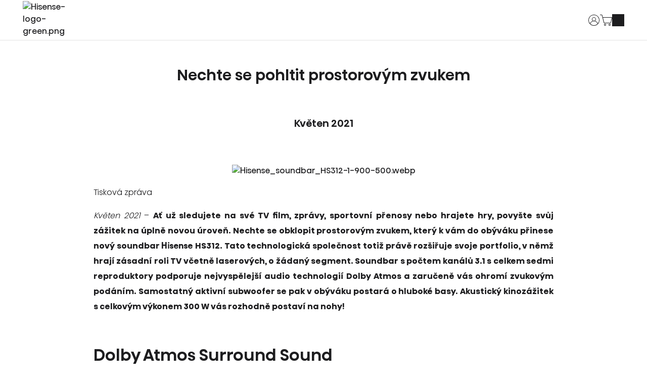

--- FILE ---
content_type: text/html; charset=utf-8
request_url: https://cz.hisense.com/blog/nechte-se-pohltit-prostorovym-zvukem
body_size: 52377
content:
<!DOCTYPE html><html lang="cs" dir="ltr" data-beasties-container><head>
    <meta charset="utf-8">
    <title>Nechte se pohltit prostorovým zvukem | Hisense</title><link rel="canonical" href="https://cz.hisense.com/blog/nechte-se-pohltit-prostorovym-zvukem">
    <meta name="description" content="Technologie Dolby Atmos se zvukovým formátem True HD i Dolby Digital představuje ten nejvyšší zvukový standard a zaručuje plnohodnotný kino zážitek.">
    <meta property="og:site_name" content="Hisense">
    <meta property="og:title" content="Hisense">
    <meta property="og:type" content="website">
    <meta property="og:description" content="Hisense - Smart Home Appliances and Electronics">
    <meta name="page-name" content="CZ_blog_Immerse_yourself_surround_sound">

    <base href="/">
    <meta name="viewport" content="width=device-width, initial-scale=1, shrink-to-fit=no">
    <meta name="msapplication-TileColor" content="#ffffff">
    <meta name="theme-color" content="#00b3ac">
    <meta name="color-scheme" content="dark light">
    <meta name="occ-backend-base-url" content="https://api-hisense.cdrwhdl6-hisenseeu2-p1-public.model-t.cc.commerce.ondemand.com">
    
    <link rel="preconnect" href="https://api-hisense.cdrwhdl6-hisenseeu2-p1-public.model-t.cc.commerce.ondemand.com/" crossorigin="anonymous">
    <link rel="preconnect" href="https://hisense.hgecdn.net" crossorigin="anonymous">
    <link rel="preconnect" href="https://static14.gorenje.com" crossorigin="anonymous">
    <link rel="preconnect" href="https://cdns.eu1.gigya.com" crossorigin="anonymous">
    <link rel="preconnect" href="https://www.googletagmanager.com" crossorigin="anonymous">
    
    <link rel="preload" href="/fonts/HisenseSansAlfabet-Regular.woff2" as="font" type="font/woff2" crossorigin>
    <link rel="preload" href="/fonts/HisenseSansAlfabet-Bold.woff2" as="font" type="font/woff2" crossorigin>
    <link rel="preload" href="https://hisense.hgecdn.net/medias/Hisense-logo-green.png?context=[base64]" as="image">

    <link rel="apple-touch-icon" sizes="180x180" href="/favicon/apple-touch-icon.png">
    <link rel="icon" type="image/png" sizes="32x32" href="/favicon/favicon-32x32.png">
    <link rel="icon" type="image/png" sizes="16x16" href="/favicon/favicon-16x16.png">
    <link rel="manifest" href="/favicon/site.webmanifest">
  <style>:root{--fa-style-family-classic: "Font Awesome 6 Free";--fa-font-solid: normal 900 1em/1 "Font Awesome 6 Free"}@font-face{font-family:"Font Awesome 6 Free";font-style:normal;font-weight:900;font-display:block;src:url("./media/fa-solid-900-5ZUYHGA7.woff2") format("woff2"),url("./media/fa-solid-900-PJNKLK6W.ttf") format("truetype")}.fas{font-weight:900}.fas{-moz-osx-font-smoothing:grayscale;-webkit-font-smoothing:antialiased;display:var(--fa-display, inline-block);font-style:normal;font-variant:normal;line-height:1;text-rendering:auto}.fas:before{content:var(--fa)}.fas{font-family:"Font Awesome 6 Free"}.fa-search{--fa: "\f002"}.fa-times-circle{--fa: "\f057"}:root{--cx-spatial-base: .5rem;--cx-spatial-sm: calc(var(--cx-spatial-base) / 2);--cx-spatial-md: calc(2 * var(--cx-spatial-base));--cx-spatial-lg: calc(4 * var(--cx-spatial-base));--cx-spatial-xl: calc(8 * var(--cx-spatial-base))}button:focus{outline:none}button:focus{outline-style:solid;outline-color:var(--cx-color-visual-focus);outline-width:var(--cx-visual-focus-width, 2px);outline-offset:2px;transition:none;box-shadow:0 0 0 2px var(--cx-color-inverse)}@media (max-width: 1023.98px){button:focus{outline-offset:-2px}}label{display:block}input:focus{outline-style:solid;outline-color:var(--cx-color-visual-focus);outline-width:var(--cx-visual-focus-width, 2px);outline-offset:2px;transition:none;box-shadow:0 0 0 2px var(--cx-color-inverse)}@media (max-width: 1023.98px){input:focus{outline-offset:-2px}}a,a:hover{color:var(--cx-color-primary)}@media (max-width: 767.98px){a{min-height:48px;min-width:48px;display:block}}.dropdown-menu{border-radius:0;margin-top:11px}:root{--cx-spinner-size: 40px}.row{display:flex;flex-wrap:wrap;margin-right:-15px;margin-left:-15px}.col{position:relative;width:100%;padding-right:15px;padding-left:15px}.col{flex-basis:0;flex-grow:1;max-width:100%}cx-icon,.cx-icon{align-self:center;line-height:normal}:root{--cx-popover-font-size: .875rem;--cx-popover-background: var(--cx-color-inverse);--cx-popover-min-width: 140px;--cx-popover-max-width: 280px;--cx-popover-border-width: 1px;--cx-popover-border-color: var(--cx-color-light);--cx-popover-border-radius: 5px;--cx-popover-arrow-width: 1rem;--cx-popover-arrow-height: .5rem;--cx-popover-arrow-color: var(--cx-popover-background);--cx-popover-z-index: 10;--cx-popover-box-shadow-color: rgba(0, 0, 0, .1)}:root{--cx-progress-button-radius: 24px;--cx-progress-button-border-width: 3px;--cx-progress-button-animation-time: 1s;--cx-progress-button-primary-color: var(--cx-color-primary);--cx-progress-button-secondary-color: var(--cx-color-inverse)}:root{--cx-spinner-radius: 120px;--cx-spinner-border-width: 15px;--cx-spinner-animation-time: 1s;--cx-spinner-primary-color: var(--cx-color-primary);--cx-spinner-secondary-color: var(--cx-color-light)}html{font-size:62.5%;font-family:Hisense Sans Alfabet,Arial,Helvetica Neue,Helvetica,sans-serif}html,body{margin:0;padding:0;border:0;width:100%;height:100%;line-height:1.5;font-family:Hisense Sans Alfabet,Arial,Helvetica Neue,Helvetica,sans-serif;scroll-behavior:smooth}main{background-color:var(--cx-color-background);color:var(--cx-color-text)}body{font-size:1.6rem;min-width:32rem}*,*:before,*:after{box-sizing:border-box}button,a{cursor:pointer;text-decoration:none;min-width:initial;min-height:initial}.visually-hidden,.cx-visually-hidden,.sr-only{position:absolute;width:1px;height:1px;padding:0;margin:-1px;overflow:hidden;clip:rect(0,0,0,0);clip-path:inset(0 0 99.9% 99.9%);white-space:nowrap;border:0}ul,ul li{list-style:none}cx-storefront main{padding-top:6rem}@media (min-width: 1024px){cx-storefront main{padding-top:8rem}}cx-storefront main cx-page-layout{display:flex;flex-wrap:wrap;flex-direction:row}cx-storefront header,cx-storefront footer{width:100%}cx-page-layout{display:block;width:100vw}cx-page-layout cx-page-slot{display:flex;flex-wrap:wrap;justify-content:center;flex:1 1 100%;min-height:initial;margin-top:initial;transition:margin-top 0s,min-height 0s;transition-delay:.3s}cx-page-layout cx-page-slot>*{flex:1 1 auto}cx-page-layout cx-page-slot app-paragraph{width:100%;flex:0 0 auto}app-gg-title,app-paragraph{display:block;margin:auto}app-paragraph div{margin:0 3rem 2rem;font-size:1.8rem;font-weight:300;line-height:170%}@media (min-width: 768px){app-paragraph div{margin:0 5rem 2rem}}app-gg-title h1{margin:1rem 0;font-size:4rem;font-weight:500;line-height:1.3}app-paragraph h2{margin:1rem 0;font-size:3.2rem;font-weight:500;line-height:1.25}@media (min-width: 768px){app-paragraph h2{padding:0}}app-gg-title h5{margin-bottom:.5rem;font-size:2rem;font-weight:500;line-height:1.2}app-paragraph p{margin-bottom:1rem;font-size:1.6rem}@media (min-width: 768px){app-paragraph p{margin-bottom:1.5rem}}app-paragraph a{word-break:break-word;overflow-wrap:break-word}cx-skip-link{position:fixed;display:flex;justify-content:center;top:-100%;z-index:101;width:100%;height:100%;background-color:#0000;transition:top 0s .3s ease,background-color .3s ease}cx-skip-link>div{display:contents}cx-skip-link:focus-within{top:0;background-color:#00000080;transition:background-color .3s ease}cx-skip-link button{position:absolute;top:1rem;padding:1.5rem 3rem;font-weight:700;background-color:var(--cx-color-background);border:4px solid var(--cx-color-primary);border-radius:3rem;opacity:0}cx-skip-link button:focus{opacity:1;z-index:112}cx-link a{display:inline;padding:0;margin:0;color:currentColor}cx-media{position:relative;display:block}cx-media img{max-width:100%;max-height:100%;opacity:1;transform:scale(1);transition:all .6s}button:focus-visible,a:focus-visible,input:focus-visible,[tabindex]:focus-visible{outline:2px dotted var(--cx-color-primary);outline-offset:2px;box-shadow:0 0 2px 2px #ffffff80}.row{margin:0}@font-face{font-family:Hisense Sans Alfabet;font-weight:400;font-style:normal;font-display:swap;src:url(/fonts/HisenseSansAlfabet-Regular.woff2) format("woff2"),url(/fonts/HisenseSansAlfabet-Regular.ttf) format("truetype")}@font-face{font-family:Hisense Sans Alfabet;font-weight:700;font-style:normal;font-display:swap;src:url(/fonts/HisenseSansAlfabet-Bold.woff2) format("woff2"),url(/fonts/HisenseSansAlfabet-Bold.ttf) format("truetype")}@font-face{font-family:Hisense Sans Alfabet;font-weight:500;font-style:normal;font-display:fallback;src:url(/fonts/HisenseSansAlfabet-Medium.woff2) format("woff2"),url(/fonts/HisenseSansAlfabet-Medium.ttf) format("truetype")}@font-face{font-family:Hisense Sans Alfabet;font-weight:300;font-style:normal;font-display:fallback;src:url(/fonts/HisenseSansAlfabet-Light.woff2) format("woff2"),url(/fonts/HisenseSansAlfabet-Light.ttf) format("truetype")}button{font-family:Hisense Sans Alfabet,Arial,Helvetica Neue,Helvetica,sans-serif}.btn-backtotop{position:fixed;right:1rem;bottom:1rem;width:4.2rem;height:4.2rem;background-color:rgba(var(--cx-color-secondary-rgb),.5);background-image:url(/icons/icon-top.svg);background-repeat:no-repeat;background-position:center;background-size:2rem;border:2px solid transparent;border-radius:2rem;text-indent:-999rem;overflow:hidden;cursor:pointer;transition:all .2s ease}@media (min-width: 1024px){.btn-backtotop{right:8rem;bottom:2.4rem;width:7.5rem;background-size:3.2rem}}.btn-backtotop:hover{background-color:#00b3ac}.btn-backtotop:focus{outline:none;border-color:var(--cx-color-primary);box-shadow:0 0 0 2px rgba(var(--cx-color-primary-rgb),.3);background-color:rgba(var(--cx-color-secondary-rgb),.8)}.btn-backtotop:focus:not(:focus-visible){border-color:transparent;box-shadow:none;background-color:rgba(var(--cx-color-secondary-rgb),.5)}.btn-backtotop:focus-visible{border-color:var(--cx-color-primary);box-shadow:0 0 0 2px rgba(var(--cx-color-primary-rgb),.3);background-color:rgba(var(--cx-color-secondary-rgb),.8)}label{padding-top:2rem}input:autofill,input:-webkit-autofill,input:-internal-autofill-selected{color:var(--cx-color-secondary);background-color:transparent!important;background-image:none}cx-global-message{position:fixed;left:1rem;top:1rem;right:1rem;z-index:100}header{position:fixed;top:0;left:0;z-index:100;transition:all .5s ease-out;font-weight:400;display:block}@media (min-width: 1024px){header:before{content:"";position:absolute;bottom:0;left:0;width:100%;height:10px;height:1px;background-color:var(--cx-color-border);z-index:20}}header:after{content:"";transition:background-color .3s ease-out}header .cx-hamburger{display:block;padding:0}header .cx-hamburger .hamburger-box{height:11px}@media (min-width: 1024px){header .cx-hamburger{display:none}}header .SiteLogo{min-width:9.2rem;width:9.2rem;margin-right:1.5rem;margin-bottom:.5rem}@media (min-width: 1024px){header .SiteLogo{width:initial;margin-right:2.5rem}}@media (min-width: 1440px){header .SiteLogo{margin-right:2.7rem}}header .SiteLogo cx-media{z-index:10}header .SiteLogo cx-media img{display:block;min-width:9.2rem;width:9.2rem;z-index:0}@media (min-width: 1024px){header .SiteLogo cx-media img{width:11.7rem}}header .SiteLogo cx-banner a{z-index:11}header .header{max-width:100%;height:6rem;padding:0 2rem;display:flex;justify-content:space-between;align-items:center;flex-wrap:nowrap;position:relative;color:var(--cx-color-text);background-color:var(--cx-color-background)}@media (min-width: 1024px){header .header{height:8rem;padding:0 min(3.5%,5rem)}header .header .SiteLogo{flex:0 0 auto}}@media (min-width: 1024px){header .navigation .NavigationBar{display:none}}cx-page-slot.HeaderLinks,app-header-links{height:100%;flex:0 0 auto}ul.HeaderLinks{align-self:center;height:100%;display:flex;justify-content:end;align-items:center;margin:0;padding:0 0 0 1rem;gap:1rem}ul.HeaderLinks>li{display:inline-flex;align-items:center;justify-content:center;height:100%}ul.HeaderLinks>li:focus-within .dropdown-menu{pointer-events:auto;opacity:1}@media (min-width: 1024px){ul.HeaderLinks>li.hamburger{display:none}}ul.HeaderLinks>li:hover .dropdown-menu{pointer-events:auto;opacity:1}ul.HeaderLinks>li a{display:block;background-color:var(--cx-color-text);text-decoration:none;transition:color .3s ease-out}ul.HeaderLinks>li a:focus-visible{outline:2px dotted var(--cx-color-visual-focus);outline-offset:2px;box-shadow:0 0 2px 2px var(--cx-color-visual-focus-inverted);z-index:1}ul.HeaderLinks>li a.lnk-user,ul.HeaderLinks>li a.lnk-cart-counter{height:2.4rem;width:2.4rem}ul.HeaderLinks>li a.lnk-user{background-color:transparent;display:flex}ul.HeaderLinks>li a.lnk-user svg path{fill:var(--cx-color-text)}ul.HeaderLinks>li a.lnk-user:hover svg path,ul.HeaderLinks>li a.lnk-user:focus svg path{fill:var(--cx-color-primary)}ul.HeaderLinks>li a.lnk-cart-counter{background-color:transparent}ul.HeaderLinks>li a.lnk-cart-counter svg path{fill:var(--cx-color-text)}ul.HeaderLinks>li a.lnk-cart-counter:hover svg path,ul.HeaderLinks>li a.lnk-cart-counter:focus svg path{fill:var(--cx-color-primary)}ul.HeaderLinks .dropdown-menu{pointer-events:none;display:block;opacity:0;cursor:auto;background-color:var(--cx-color-background);position:absolute;margin:.5rem;padding:.2rem;border:1px solid var(--cx-color-border);top:5.4rem;left:0;left:calc(100vw - 28rem);right:1rem;transition:opacity .3s ease-out}@media (min-width: 1024px){ul.HeaderLinks .dropdown-menu{top:7.4rem}}ul.HeaderLinks .dropdown-menu a{color:var(--cx-color-text);background-color:var(--cx-color-background);padding:1.2rem 3rem;width:100%;font-size:1.4rem}ul.HeaderLinks .dropdown-menu a:hover,ul.HeaderLinks .dropdown-menu a:focus{color:var(--cx-color-inverse);background-color:var(--cx-color-primary);text-decoration:none}footer cx-page-layout.footer{background-color:var(--cx-color-background);display:flex;flex-wrap:wrap}@media (max-width: 1023px){footer cx-page-layout.footer{flex-direction:column}}footer cx-page-layout.footer:before{content:"";width:100%;height:1px;background-color:var(--cx-color-border)}footer cx-page-layout.footer>cx-page-slot{flex:1 1 50%}.footer .FooterLogo{padding:6rem 0 4rem 10%;justify-content:flex-start}@media (max-width: 1023px){.footer .FooterLogo{margin:0;padding:3rem 3rem 1rem;flex-direction:column}}.footer .FooterLogo img{width:18.5rem;height:3rem}@media (max-width: 1023px){.footer .FooterLogo img{width:14.6rem;height:2.4rem}}.footer .SocialMedia{padding:5rem 10% 4rem 0;display:flex;justify-content:flex-end}@media (max-width: 1023px){.footer .SocialMedia{padding:2rem 1.5rem;justify-content:flex-start}}.footer .SocialMedia app-footer-social-link{flex:0}.footer .SocialMedia app-footer-social-link img{vertical-align:middle;border-style:none}.footer .SocialMedia a.social-btn{border-radius:50%;background-color:var(--cx-color-background-secondary);margin:1rem 2rem 1rem 1rem;transition:all .4s ease-out;display:block}.footer .SocialMedia a.social-btn:hover{background-color:var(--cx-color-secondary);transition:all .4s ease-out}.footer .SocialMedia a.social-btn:last-of-type{margin-right:0}.footer .SocialMedia a.social-btn .icon{width:5.8rem;height:5.8rem;background-color:var(--cx-color-text)}@media (min-width: 1024px){.footer .SocialMedia a.social-btn .icon{width:4.6rem;height:4.6rem}}.footer .SocialMedia a.social-btn .icon-tiktok{-webkit-mask:url(/icons/icon-tiktok.svg) center no-repeat;mask:url(/icons/icon-tiktok.svg) center no-repeat}.footer .SocialMedia a.social-btn .icon-fb{-webkit-mask:url(/icons/icon-fb.svg) center no-repeat;mask:url(/icons/icon-fb.svg) center no-repeat}.footer .SocialMedia a.social-btn .icon-ig{-webkit-mask:url(/icons/icon-ig.svg) center no-repeat;mask:url(/icons/icon-ig.svg) center no-repeat}.footer .SocialMedia a.social-btn .icon-youtube{-webkit-mask:url(/icons/icon-youtube.svg) center no-repeat;mask:url(/icons/icon-youtube.svg) center no-repeat}app-gg-footer{color:var(--cx-color-text);padding:0}app-gg-footer a{display:block;text-decoration:none}app-gg-footer .footer-links-container{padding:0;margin:0;flex-direction:column;font-size:1.4rem}@media (min-width: 1024px){app-gg-footer .footer-links-container{margin:0 10%;padding:4rem 0 2rem;border-top:1px solid var(--cx-color-border);display:flex;justify-content:space-between}}app-gg-footer .footer-links-container .footer-links app-gg-footer-nav-node{display:block;width:auto}@media (min-width: 1024px){app-gg-footer .footer-links-container .footer-links app-gg-footer-nav-node{width:100%;display:flex;justify-content:space-between}}app-gg-footer .footer-links-container ul.col{padding:0;margin:0;flex-grow:0}@media (min-width: 1024px){app-gg-footer .footer-links-container ul.col:last-of-type{padding-right:0}}app-gg-footer .footer-links-container ul.col li.row{display:block;margin:0;padding-left:1.5rem;border-bottom:1px solid var(--cx-color-border);overflow:hidden;position:relative;transition:max-height .3s ease-out}@media (min-width: 1024px){app-gg-footer .footer-links-container ul.col li.row{margin-bottom:4rem;padding:0;width:max-content;border-bottom:unset;max-height:unset;overflow:unset}}app-gg-footer .footer-links-container ul.col li.row .accordion-toggle{display:block;position:absolute;background:var(--cx-color-background);border:none;width:3rem;height:3rem;top:1.3rem;right:1.2rem;transition:all .4s ease-out}@media (min-width: 1024px){app-gg-footer .footer-links-container ul.col li.row .accordion-toggle{display:none}}app-gg-footer .footer-links-container ul.col li.row .accordion-toggle:before,app-gg-footer .footer-links-container ul.col li.row .accordion-toggle:after{content:"";position:absolute;display:inline-block;background:var(--cx-color-text)}app-gg-footer .footer-links-container ul.col li.row .accordion-toggle:before{top:1.4rem;right:.8rem;width:1.4rem;height:.2rem}app-gg-footer .footer-links-container ul.col li.row .accordion-toggle:after{top:.8rem;right:1.4rem;width:.2rem;height:1.4rem;transition:all .2s ease-out}app-gg-footer .footer-links-container ul.col li.row dl.accordion:focus-within>dd{max-height:5.7rem;transition:all .6s ease}@media (min-width: 1024px){app-gg-footer .footer-links-container ul.col li.row dl.accordion:focus-within>dd{max-height:none}}app-gg-footer .footer-links-container ul.col li.row dl{font-size:1.4rem;margin:0}app-gg-footer .footer-links-container ul.col li.row dl dt{font-weight:500;margin-bottom:0}@media (min-width: 1024px){app-gg-footer .footer-links-container ul.col li.row dl dt{margin-bottom:2rem}}app-gg-footer .footer-links-container ul.col li.row dl dt a{display:block;padding:1.7rem 1.5rem}@media (min-width: 1024px){app-gg-footer .footer-links-container ul.col li.row dl dt a{padding:0}}app-gg-footer .footer-links-container ul.col li.row dl dd{display:block;margin-inline-start:0;font-weight:300;margin-bottom:0}@media (min-width: 1024px){app-gg-footer .footer-links-container ul.col li.row dl dd{margin-bottom:.5rem}}app-gg-footer .footer-links-container ul.col li.row dl dd a{display:block;padding:0 1.5rem 1rem}@media (min-width: 1024px){app-gg-footer .footer-links-container ul.col li.row dl dd a{padding:0}}app-gg-footer .footer-links-container ul.col li.row dl.accordion>dd{max-height:0;transition:all .6s ease}@media (min-width: 1024px){app-gg-footer .footer-links-container ul.col li.row dl.accordion>dd{max-height:none}}app-gg-footer .footer-links-container ul.col li.row dl a{display:block;color:var(--cx-color-text)}app-gg-footer .footer-links-container ul.col li.row dl a:hover{text-decoration:underline}app-gg-footer .bottom-links-container{background-color:var(--cx-color-background-secondary);display:block;padding:2rem 1.5rem;font-size:1.4rem;font-weight:400}@media (min-width: 1024px){app-gg-footer .bottom-links-container{padding:4rem 10%;display:flex;justify-content:space-between;gap:2rem}}@media (min-width: 1200px){app-gg-footer .bottom-links-container{font-size:1.5rem}}app-gg-footer .bottom-links-container a.icon-region{color:var(--cx-color-text);display:inline-block;background:url(/icons/icon-worldwide-green.svg) no-repeat 0 0;background-size:3.3rem auto;min-height:3.3rem;font-size:inherit;padding-top:.5rem;padding-left:5rem;margin-bottom:3.5rem}@media (min-width: 1024px){app-gg-footer .bottom-links-container a.icon-region{background-position:0 1px;background-size:2rem auto;padding:0 0 0 3rem;margin-bottom:0}}app-gg-footer .bottom-links-container ul.bottom-links{display:block;width:auto;list-style:none;padding:0;margin:0}@media (min-width: 1024px){app-gg-footer .bottom-links-container ul.bottom-links{display:flex;flex-wrap:wrap;justify-content:center;gap:1rem 2rem}}app-gg-footer .bottom-links-container ul.bottom-links li{margin-bottom:2rem;font-weight:300;font-size:inherit}@media (min-width: 1024px){app-gg-footer .bottom-links-container ul.bottom-links li{padding:0;margin:0}}app-gg-footer .bottom-links-container ul.bottom-links li a{color:var(--cx-color-gray-bottom-links)}app-gg-footer .bottom-links-container ul.bottom-links li a:hover{text-decoration:underline}app-gg-footer .bottom-links-container .copyright{color:#707070;padding-top:2rem;font-weight:300;font-size:1.4rem}@media (min-width: 1024px){app-gg-footer .bottom-links-container .copyright{white-space:nowrap;padding-top:0;font-weight:400;flex-shrink:0}}@media (min-width: 1200px){app-gg-footer .bottom-links-container .copyright{font-size:1.5rem}}cx-anonymous-consent-open-dialog{display:flex;justify-content:center;margin:0}@media (max-width: 767.98px){cx-anonymous-consent-open-dialog{justify-content:flex-start}}@media (max-width: 1023.98px){cx-anonymous-consent-open-dialog{justify-content:flex-start}}cx-page-layout{display:block;width:100%}cx-page-layout.footer{background-color:var(--cx-background-color, var(--cx-color-dark));color:var(--cx-color, var(--cx-color-inverse))}cx-page-slot{display:block}cx-page-layout.NewsDetailsPageTemplate{padding:0 4.8rem}cx-page-layout.NewsDetailsPageTemplate .Section1{padding:4rem 0}cx-page-layout.NewsDetailsPageTemplate .Section1 app-gg-title:first-of-type h5{color:var(--cx-color-primary)}cx-page-layout.NewsDetailsPageTemplate .Section1 app-gg-title:last-of-type h5{font-size:2rem}cx-page-layout.NewsDetailsPageTemplate .Section1,cx-page-layout.NewsDetailsPageTemplate .Section2{margin:0 auto;max-width:144rem;width:100%}cx-page-layout.NewsDetailsPageTemplate .Section1 app-gg-title{flex:1 1 100%;max-width:91rem;margin:0 auto;text-align:center}cx-page-layout.NewsDetailsPageTemplate .Section2 app-paragraph{margin-bottom:1rem}cx-page-layout.NewsDetailsPageTemplate .Section2 app-paragraph div{max-width:91rem;margin:0 auto;text-align:justify}cx-page-layout.NewsDetailsPageTemplate .Section2 img{max-width:100%}@media (max-width: 767.98px){body:not(.searchbox-is-active) cx-searchbox input{width:0;padding:0}body:not(.searchbox-is-active) cx-searchbox button.reset{display:none}}cx-searchbox{z-index:100;display:block}cx-searchbox:before{content:"";position:fixed;inset:0;background:#0003;visibility:hidden;opacity:0;transition:all .6s ease-out}cx-searchbox label{display:flex;align-content:stretch;max-width:50%;margin:0;padding:0;background:none}@media (max-width: 1023px){cx-searchbox label{max-width:100%}}cx-searchbox label input{display:none}cx-searchbox label button,cx-searchbox label div.search-icon{color:currentColor;flex-basis:48px;text-align:center;background:none;border:none;padding:6px}cx-searchbox label button{flex-basis:auto}cx-searchbox label button.search{display:block;text-indent:-999rem;padding:0}cx-searchbox label button.search:focus{box-shadow:none}cx-searchbox label button.search:focus cx-icon{background-color:var(--cx-color-primary)}cx-searchbox label button.search cx-icon{display:block;width:2.4rem;height:2.4rem;mask:url(/icons/icon-search.svg) center center no-repeat;background-color:var(--cx-color-text)}cx-searchbox label button.search cx-icon:before{content:none}cx-searchbox label button.search cx-icon:hover{background-color:var(--cx-color-primary)}cx-searchbox label button.reset{display:none}cx-searchbox label button.reset cx-icon:before{font-size:1.4rem}@media (max-width: 767.98px){cx-searchbox label button.reset{position:relative;left:74px;top:52px;z-index:20}}cx-searchbox label div.search-icon{display:none}cx-searchbox .results{display:none;position:fixed;left:25%;width:50%;color:var(--cx-color-text);background:var(--cx-color-background);font-size:1.6rem;font-weight:300}@media (max-width: 767.98px){cx-searchbox .results{top:105px;z-index:10}}@media (max-width: 1023px){cx-searchbox .results{left:0;width:100%}}cx-searchbox .results .products{padding:0;margin:1rem;list-style:none;font-size:1.6rem;font-weight:300}@media (max-width: 767.98px){cx-searchbox .results .products{display:none}}.hamburger,.cx-hamburger{padding:0;display:inline-block;cursor:pointer;transition-property:opacity,filter;transition-duration:.15s;transition-timing-function:linear;font:inherit;color:inherit;text-transform:none;background-color:transparent;border:0;margin:0;overflow:visible}.hamburger:hover,.cx-hamburger:hover{opacity:1}.hamburger-box{width:2.5rem;height:17px;display:inline-block;position:relative}.hamburger-inner{display:block;top:50%;margin-top:-.5px}.hamburger-inner,.hamburger-inner:before,.hamburger-inner:after{width:2.5rem;height:1px;background-color:#1d1d1f;border-radius:0;position:absolute;transition-property:transform;transition-duration:.15s;transition-timing-function:ease}.hamburger-inner:before,.hamburger-inner:after{content:"";display:block}.hamburger-inner:before{top:-8px}.hamburger-inner:after{bottom:-8px}.cx-hamburger .hamburger-inner{transition-duration:75ms;transition-timing-function:cubic-bezier(.55,.055,.675,.19)}.cx-hamburger .hamburger-inner:before{transition:top 75ms .12s ease,opacity 75ms ease}.cx-hamburger .hamburger-inner:after{transition:bottom 75ms .12s ease,transform 75ms cubic-bezier(.55,.055,.675,.19)}.hamburger-inner,.hamburger-inner:before,.hamburger-inner:after{background-color:var(--cx-color-text)}.cx-hamburger:hover .hamburger-inner,.cx-hamburger:hover .hamburger-inner:before,.cx-hamburger:hover .hamburger-inner:after,.cx-hamburger:focus .hamburger-inner,.cx-hamburger:focus .hamburger-inner:before,.cx-hamburger:focus .hamburger-inner:after{background-color:var(--cx-color-primary)}.hamburger,.cx-hamburger{padding:0;z-index:20}@media (min-width: 1024px){.hamburger,.cx-hamburger{padding-left:0;padding-right:0}}cx-page-layout cx-page-slot>app-gg-cookie-consent-management-banner,cx-page-layout cx-page-slot>app-gg-cookie-consent-user-management-banner{flex:1 0 100%;z-index:10000000001}cx-banner{position:relative}cx-banner a{display:block;z-index:1;width:100%;height:100%;top:0;left:0;position:absolute}cx-banner cx-generic-link{display:block}cx-banner img{width:100%;margin:var(--cx-margin)}app-gg-title{width:100%}app-gg-title h1.title{font-size:3rem}app-gg-title .title.CENTER{text-align:center}app-gg-title .title.BOTTOM{margin-bottom:3rem}.gg-fab-container{display:flex;flex-direction:column;justify-content:end;align-items:center;gap:1rem;position:fixed;z-index:11;right:1rem;bottom:1rem;transition:background-color .3s ease,transform .6s ease;transform:translateY(calc(117px + 1rem))}.gg-fab-container:focus-within{transform:translateY(0)}app-gg-grid-item{display:flex;flex-direction:column;flex:1}@media (min-width: 1024px){app-gg-grid-item{flex:0 1 auto;width:16rem}}app-gg-grid-item>cx-generic-link{display:flex;flex:1;flex-direction:column;text-decoration:none;-webkit-user-select:none;user-select:none;color:var(--cx-color-text);background-color:var(--cx-color-background);box-shadow:0 0 0 1px var(--cx-color-border);border-radius:.5rem;outline:none;margin:.5rem;transition:all .3s ease-out}@media (max-width: 1023px){app-gg-grid-item>cx-generic-link{margin:.5rem auto;width:calc(100% - 1rem);max-width:calc(100% - 1rem);flex-direction:column;flex:1 1 auto}}app-gg-grid-item a{padding:1rem;color:inherit;text-align:center;display:flex;flex-direction:column;transition:all .3s ease-out;flex:1}@media (hover: hover) and (pointer: fine){app-gg-grid-item a:hover{color:var(--cx-color-inverse);background-color:var(--cx-color-primary)}}app-gg-grid-item a:before{display:none}app-gg-grid-item a .thumbnail{flex:1 1 100%;display:flex;justify-content:center;align-items:center}@media (max-width: 1023px){app-gg-grid-item a .thumbnail{flex:0 1 auto}}app-gg-grid-item a .thumbnail .img{width:100%}@media (max-width: 1023px){app-gg-grid-item a .thumbnail .img{height:100%;justify-content:center}}app-gg-grid-item a .thumbnail img{display:block;max-height:100%;margin:auto}@media (max-width: 1023px){app-gg-grid-item a .thumbnail img{max-height:none}}app-gg-grid-item a .title{font-size:1.2rem;line-height:1.2;height:4.5rem;max-height:4.5rem}@media (max-width: 1023px){app-gg-grid-item a .title{font-size:1.4rem;height:auto;max-height:none;margin-top:1rem}}.NavigationBar{position:fixed;width:calc(100vw - 6rem);height:100vh;top:0;right:0;padding:6rem 1.4rem 0 0;display:flex;flex-direction:column;flex-wrap:nowrap;justify-content:flex-start;gap:3.5rem;background-color:var(--cx-color-background);z-index:15;transform:translate(100%);transition:transform .3s ease-out}@media (min-width: 1024px){.NavigationBar{position:initial;padding:0;height:auto;width:auto;gap:0;flex-direction:row;justify-content:space-between;align-items:center;transform:none;transition:none}}.NavigationBar app-navigation{flex:0}@media (min-width: 1024px){.NavigationBar app-navigation{display:inline-block;flex:1 1 auto}}.NavigationBar app-navigation .nav-menu{width:100%;z-index:1}.NavigationBar app-navigation .nav-menu a:focus-visible,.NavigationBar app-navigation .nav-menu button:focus-visible{outline:2px dotted var(--cx-color-visual-focus);outline-offset:2px;box-shadow:0 0 2px 2px var(--cx-color-visual-focus-inverted);z-index:1}.NavigationBar app-navigation .nav-menu__list{display:flex;flex-direction:column;width:100%;align-items:initial;padding-left:0;margin:16px 0 0;gap:.1rem}@media (min-width: 1024px){.NavigationBar app-navigation .nav-menu__list{display:inline-flex;flex-direction:row;align-items:center;height:100%;margin-top:0;padding:16px 0}}@media (min-width: 1024px){app-navigation:nth-of-type(2) .nav-menu__list{justify-content:end}}.NavigationBar app-navigation .nav-menu__item{display:flex;align-items:center;justify-content:space-between}@media (min-width: 1024px){.NavigationBar app-navigation .nav-menu__item{text-align:center;padding:0;height:100%}}.NavigationBar app-navigation .nav-menu__item--placeholder{content:"";width:1.2rem}.NavigationBar app-navigation .nav-menu__item--grow{flex-grow:1}@media (min-width: 1024px){.NavigationBar app-navigation .nav-menu__item--grow{flex-grow:0}}.NavigationBar app-navigation .nav-menu__item-wrapper{display:flex;flex-direction:row;justify-content:center;align-items:center;pointer-events:auto;padding-right:.6vw;gap:4px}.NavigationBar app-navigation .nav-menu__item-title{font-size:1.6rem;display:block;padding:1.2rem 0 1.2rem 3.6rem;color:var(--cx-color-text);background-color:transparent;border:none;flex-grow:1}@media (min-width: 1024px){.NavigationBar app-navigation .nav-menu__item-title{font-size:1.2rem;padding:0;margin-left:0;position:relative;transition:color .3s ease-out}}@media (min-width: 1024px) and (min-width: 1024px){.NavigationBar app-navigation .nav-menu__item-title{font-size:calc(1.2rem + 4 * (100vw - 1024px) / 576)}}@media (min-width: 1024px) and (min-width: 1600px){.NavigationBar app-navigation .nav-menu__item-title{font-size:1.6rem}}@media (min-width: 1024px){.NavigationBar app-navigation .nav-menu__item-title:before{content:"";position:absolute;bottom:-.7rem;left:50%;transform:translate(-50%);width:0;z-index:4;border-bottom:1px solid var(--cx-color-primary);transition:all .4s ease-out}.NavigationBar app-navigation .nav-menu__item-title:hover{text-decoration:none;color:var(--cx-color-primary);position:relative}.NavigationBar app-navigation .nav-menu__item-title:hover:before{width:100%}}.NavigationBar app-navigation .nav-menu__viewport{position:absolute;top:0;right:0;height:100vh;width:100%;z-index:1;pointer-events:auto!important;transform:translate(100%);transition:transform .3s ease-out}@media (min-width: 1024px){.NavigationBar app-navigation .nav-menu__viewport{width:100%;top:80px;left:0;right:0;height:0;transform:none;justify-content:center;transition-property:opacity,height}}.NavigationBar app-navigation .nav-menu__submenu{width:100%;overflow-y:scroll;height:100%;background-color:var(--cx-color-background);padding:8rem 2rem;margin:0 auto}@media (min-width: 768px){.NavigationBar app-navigation .nav-menu__submenu{padding:10rem 4rem}}@media (min-width: 1024px){.NavigationBar app-navigation .nav-menu__submenu{overflow-y:hidden;padding:0;margin:0 auto;width:100%;height:100%}}.NavigationBar app-navigation .nav-menu__close-submenu-button{position:absolute;top:.7rem;left:1rem;width:4.5rem;height:4.5rem;background:transparent;border:none;cursor:pointer}.NavigationBar app-navigation .nav-menu__close-submenu-button:after{content:"";display:block;width:1.5rem;height:1.5rem;border-top:1px solid var(--cx-color-text);border-left:1px solid var(--cx-color-text);margin-left:1rem;transform:rotate(-45deg)}@media (min-width: 768px){.NavigationBar app-navigation .nav-menu__close-submenu-button{left:2.5rem}}@media (min-width: 1024px){.NavigationBar app-navigation .nav-menu__close-submenu-button{display:none}}.NavigationBar app-navigation .nav-menu__submenu-title{color:var(--cx-color-text);margin-bottom:2rem;font-weight:400;align-self:flex-start}@media (min-width: 1024px){.NavigationBar app-navigation .nav-menu__submenu-title{display:none}}.NavigationBar app-navigation .nav-menu__submenu-list{list-style:none;padding-left:0;margin:0;display:grid;grid-template-columns:1fr 1fr}@media (min-width: 768px){.NavigationBar app-navigation .nav-menu__submenu-list{grid-template-columns:repeat(auto-fit,minmax(150px,1fr))}}@media (min-width: 1024px){.NavigationBar app-navigation .nav-menu__submenu-list{display:flex;min-height:17.5rem;gap:0;padding:0;margin:0;list-style:none;justify-items:center;justify-content:center}}.NavigationBar app-navigation .nav-menu__submenu-list-item{display:flex;width:100%}@media (min-width: 1024px){.NavigationBar app-navigation .nav-menu__submenu-list-item{width:auto}}.NavigationBar app-navigation .nav-menu__submenu-list-item app-gg-grid-item cx-generic-link{width:100%;max-width:unset;box-shadow:none;margin:0}.NavigationBar app-navigation .nav-menu__submenu-list-item app-gg-grid-item cx-generic-link a:focus-visible{outline-offset:-8px}.NavigationBar app-navigation .nav-menu__submenu-list-item app-gg-grid-item cx-generic-link a .thumbnail{flex:0 1 auto;display:flex;justify-content:center;align-items:center}@media (min-width: 1024px){.NavigationBar app-navigation .nav-menu__submenu-list-item app-gg-grid-item cx-generic-link a .thumbnail{flex:1 1 100%}}.NavigationBar app-navigation .nav-menu__submenu-list-item app-gg-grid-item cx-generic-link a .thumbnail .img{width:100%}.NavigationBar app-navigation .nav-menu__submenu-list-item app-gg-grid-item cx-generic-link a .thumbnail .img cx-media{min-height:75px;display:flex}@media (min-width: 1024px){.NavigationBar app-navigation .nav-menu__submenu-list-item app-gg-grid-item cx-generic-link a .thumbnail .img cx-media{min-height:120px}}.NavigationBar app-navigation .nav-menu__dropdown{background-color:transparent;color:var(--cx-color-text);border:none;display:inline-flex;align-items:center;justify-content:center;padding:0;transition:transform .25s ease,opacity .25s ease}@media (min-width: 1024px){.NavigationBar app-navigation .nav-menu__dropdown{width:.8rem;height:.8rem;opacity:0}.NavigationBar app-navigation .nav-menu__dropdown:focus{opacity:1}}.NavigationBar app-navigation .nav-menu__dropdown-icon{transform:rotate(-90deg);stroke:var(--cx-color-text);stroke-width:.7px;width:2.4rem;height:2.4rem;fill:none;transition:transform .25s ease}@media (min-width: 1024px){.NavigationBar app-navigation .nav-menu__dropdown-icon{width:1.4rem;height:1.4rem;stroke-width:2px}}.cms-image{max-width:91rem;margin:0 auto;width:100%;text-align:center}:root{--cx-color-primary: #00b3ac;--cx-color-primary-rgb: 0, 179, 172;--cx-color-secondary: #727472;--cx-color-secondary-rgb: 114, 116, 114;--cx-color-inverse: #fefefe;--cx-color-reverse: #ebeced;--cx-color-transparent: #00000000;--cx-color-success: #17a2b8;--cx-color-info: #17a2b8;--cx-color-danger: #b00020;--cx-color-light: #d3d6d3;--cx-color-dark: #212738;--cx-color-white: #fefefe;--cx-color-black: #080808;--cx-color-light-gray: #dcdcdc;--cx-color-dark-gray: #232323;--cx-color-gray-bottom-links: #6a6868;--cx-color-text: #1d1d1f;--cx-color-text-secondary: #808080;--cx-color-text-inverse: #e2e2e0;--cx-color-background: #ffffff;--cx-color-background-focus: #0f493c1a;--cx-color-background-secondary: #f5f5f5;--cx-color-background-inverse: #121212;--cx-color-border: rgba(29, 29, 31, .12);--cx-color-border-inverese: rgba(254, 254, 254, .2);--cx-g-color-primary: #00b3ac;--cx-color-visual-focus: #00b3ac;--cx-color-visual-focus-inverted: #ffffff80;--cx-visual-focus-width: 2px;--cx-font-weight-light: 300;--cx-font-weight-normal: 400;--cx-font-weight-semi: 600;--cx-font-weight-bold: 700;--cx-text-transform: none;--cx-direction: ltr;--cx-transition-duration: .5s;--cx-animation-duration: 1s;--cx-border-radius: 1em;--cx-buttons-border-radius: .25rem;--cx-border-style: solid;--cx-page-width-max: 100vw;--cx-flex-basis: 100%;--cx-spinner-radius: 4rem;--cx-spinner-border-width: .5rem;--cx-buttons-border-radius: .5rem;--cx-visual-focus-width: 0;-webkit-text-size-adjust:100%;text-size-adjust:100%;-webkit-tap-highlight-color:rgba(0,0,0,0)}@media (prefers-color-scheme: dark){:root{--cx-color-secondary: #8d8b8d;--cx-color-inverse: #1d1d1f;--cx-color-reverse: #212738;--cx-color-success: #5dac06;--cx-color-info: #17a2b8;--cx-color-warning: #ffc107;--cx-color-danger: #cf6679;--cx-color-light: #f2f2f2;--cx-color-dark: #212738;--cx-color-white: #fefefe;--cx-color-black: #080808;--cx-color-text: #f5f5f5;--cx-color-text-secondary: #7f7f7f;--cx-color-text-inverse: #1d1d1f;--cx-color-background: #232b2b;--cx-color-background-focus: rgba(15, 73, 60, .1);--cx-color-background-secondary: #121212;--cx-color-background-inverse: #f0f0f0;--cx-color-border: rgba(245, 245, 245, .1);--cx-color-border-inverese: rgba(29, 20, 31, .2)}}@media (prefers-contrast: more){:root{--cx-color-primary: #00807e;--cx-color-secondary: #8d8b8d;--cx-color-inverse: #1d1d1f;--cx-color-reverse: #212738;--cx-color-success: #5dac06;--cx-color-info: #17a2b8;--cx-color-warning: #ffc107;--cx-color-danger: #cf6679;--cx-color-light: #f2f2f2;--cx-color-dark: #212738;--cx-color-white: #fefefe;--cx-color-black: #080808;--cx-color-text: #f5f5f5;--cx-color-text-secondary: #7f7f7f;--cx-color-text-inverse: #1d1d1f;--cx-color-background: #232b2b;--cx-color-background-focus: rgba(15, 73, 60, .1);--cx-color-background-secondary: #121212;--cx-color-background-inverse: #f0f0f0;--cx-color-border: rgba(245, 245, 245, .1);--cx-color-border-inverese: rgba(29, 20, 31, .2)}}
</style><link rel="stylesheet" href="styles-DBTR2XQ5.css" media="print" onload="this.media='all'"><noscript><link rel="stylesheet" href="styles-DBTR2XQ5.css"></noscript><script id="livechat-hisense-cz" type="text/javascript" async defer src="https://gorenje.secure.force.com/chat/resource/CZHisenseChat"></script><meta name="page-id" content="CZ_blog_Immerse_yourself_surround_sound"><style ng-app-id="serverApp">p[_ngcontent-serverApp-c1597042579]{font-size:1.6rem;line-height:1.5em;font-weight:300;padding-top:.5em}
/*# sourceMappingURL=cms-image.component-ABACN76S.css.map */</style><meta name="robots" content="INDEX, FOLLOW"></head>
  <body class><!--nghm--><script type="text/javascript" id="ng-event-dispatch-contract">(()=>{function p(t,n,r,o,e,i,f,m){return{eventType:t,event:n,targetElement:r,eic:o,timeStamp:e,eia:i,eirp:f,eiack:m}}function u(t){let n=[],r=e=>{n.push(e)};return{c:t,q:n,et:[],etc:[],d:r,h:e=>{r(p(e.type,e,e.target,t,Date.now()))}}}function s(t,n,r){for(let o=0;o<n.length;o++){let e=n[o];(r?t.etc:t.et).push(e),t.c.addEventListener(e,t.h,r)}}function c(t,n,r,o,e=window){let i=u(t);e._ejsas||(e._ejsas={}),e._ejsas[n]=i,s(i,r),s(i,o,!0)}window.__jsaction_bootstrap=c;})();
</script><script>window.__jsaction_bootstrap(document.body,"serverApp",["mousedown","keydown","click","input","focusout"],["focus","load","error","blur"]);</script>
    <app-root ng-version="19.2.15" class="cxFeat_headerLayoutForSmallerViewports cxFeat_a11yPdpGridArrangement cxFeat_a11yKeyboardFocusInSearchBox cxFeat_a11yNgSelectLayering sparta cxFeat_a11ySearchboxLabel cxFeat_a11yHideConsentButtonWhenBannerVisible cxFeat_a11yScrollToTopPositioning" ngh="9" ng-server-context="ssr"><cx-storefront tabindex="-1" class="NewsDetailsPageTemplate stop-navigating" ngh="42"><cx-skip-link ngh="0"><div tabindex="-1" class jsaction="mousedown:;keydown:;focus:;click:;"><button jsaction="click:;"> Přeskočit na Hlavička </button><button jsaction="click:;"> Přeskočit na Hlavní obsah </button><button jsaction="click:;"> Přeskočit na Patička </button><!----></div><!----></cx-skip-link><header id="cx-header" cxskiplink="cx-header" class tabindex="-1" jsaction="mousedown:;keydown:;focus:;click:;"><cx-page-layout section="header" class="header" ngh="12"><cx-page-slot position="SiteLogo" class="SiteLogo has-components" ngh="4"><cx-banner ngh="3"><cx-generic-link title="Hisense-logo-green.png" ngh="1"><a tabindex="0" aria-label="Hisense-logo-green.png" href="/" jsaction="click:;"><!----></a><!----><!----><!----></cx-generic-link><!----><cx-media class="is-loading" ngh="2"><img loading="lazy" alt="Hisense-logo-green.png" title="Hisense-logo-green.png" src="https://hisense.hgecdn.net/medias/Hisense-logo-green.png?context=[base64]" srcset="https://hisense.hgecdn.net/medias/Hisense-logo-green.png?context=[base64]" jsaction="load:;error:;"><!----><!----><!----><!----><!----><!----><!----><!----></cx-media><!----><!----><!----><!----><!----><!----><!----><!----><!----><!----></cx-banner><!----><!----><!----><!----><!----><!----><!----></cx-page-slot><cx-page-slot position="HeaderLinks" class="HeaderLinks has-components" ngh="11"><app-header-links ngh="10"><ul class="HeaderLinks"><!----><li class="login"><cx-generic-link ngh="5"><a tabindex="0" class="lnk-user" href="/login" jsaction="click:;"><span class="sr-only">Uživatelské jméno</span><svg viewBox="0 0 24 24" width="24" height="24" aria-hidden="true"><path d="M12 22.03a9.99 9.99 90 007.15-3 7.62 7.62 90 00-14.3 0 9.99 9.99 90 007.15 3Zm0-8.93a3.04 3.04 90 003.03-3.03A3.03 3.03 90 1012 13.1ZM12 1.97A10.02 10.02 90 004.15 18.24a8.53 8.53 90 015.67-4.85 3.97 3.97 90 114.36 0 8.53 8.53 90 015.67 4.85A10.02 10.02 90 0012 1.97Zm0-.94A10.98 10.98 90 0122.97 12 10.97 10.97 90 1112 1.03Z"/></svg><!----></a><!----><!----><!----></cx-generic-link><div class="dropdown-menu"><!----><cx-generic-link ngh="6"><a tabindex="0" href="/login" jsaction="click:;">Uživatelské jméno<!----></a><!----><!----><!----></cx-generic-link><!----></div></li><!----><li class="cart"><cx-generic-link ngh="6"><a tabindex="0" class="lnk-cart-counter" href="/cart" jsaction="click:;"><svg viewBox="0 0 24 24" width="24" height="24" aria-hidden="true"><title>Košík</title><path d="M19 23a2 2 90 112-2 2 2 90 01-2 2Zm0-3a1 1 90 101 1 1 1 90 00-1-1Zm-9 3a2 2 90 112-2 2 2 90 01-2 2Zm0-3a1 1 90 101 1 1 1 90 00-1-1Zm10.58-2h-12a1.25 1.25 90 01-1.21-.93L3.66 2.18A.25.25 90 003.42 2H0V1H3.42a1.25 1.25 90 011.21.93L5.66 6H23a1.25 1.25 90 011 1.55L21.8 17a1.23 1.23 90 01-1.22 1ZM5.91 7 8.4 16.82a.25.25 90 00.24.18h12a.25.25 90 00.24-.19L23 7.34a.25.25 90 000-.22.26.26 90 00-.2-.13Z"/><!----></svg><!----></a><!----><!----><!----></cx-generic-link></li><!----><li class="search"><cx-searchbox class="search-box-v2" ngh="8"><div role="search" aria-label="Find a product"><label class="searchbox"><input autocomplete="off" aria-describedby="initialDescription" aria-controls="results" value placeholder="Vyhledat..." tabindex="-1" aria-label="Vyhledat..." jsaction="click:;input:;blur:;"><button class="reset" title="Reset" aria-label="Reset" jsaction="click:;"><cx-icon class="cx-icon fas fa-times-circle" ngh="7"><!----></cx-icon></button><div role="presentation" class="search-icon" title="Hledat"><cx-icon class="cx-icon fas fa-search" ngh="7"><!----></cx-icon></div><button class="search" title="Hledat" aria-label="Hledat" jsaction="click:;"><cx-icon class="cx-icon fas fa-search" ngh="7"><!----></cx-icon></button></label></div><div id="results" class="results" jsaction="click:;"><!----><!----><div class="products"><!----></div><span id="initialDescription" class="cx-visually-hidden"> Pokud jsou dostupné výsledky z našeptávače, použijte šipky nahoru a dolů pro pohyb a enter pro výběr. Na dotykových zařízeních použijte swipe gesta. </span><!----></div><!----></cx-searchbox></li><li class="hamburger"><nav><cx-hamburger-menu ngh="9"><button type="button" aria-controls="cx-header" class="cx-hamburger" aria-expanded="false" aria-label="Menu" title="Menu" jsaction="click:;"><span class="hamburger-box"><span class="hamburger-inner"></span></span></button></cx-hamburger-menu></nav></li></ul></app-header-links><!----><!----><!----><!----><!----><!----><!----></cx-page-slot><!----><!----><!----></cx-page-layout><cx-page-layout section="navigation" class="navigation" ngh="18"><cx-page-slot position="NavigationBar" class="NavigationBar has-components" ngh="17"><app-navigation ngh="15"><div data-has-open-submenu="false"><nav aria-label="Main Navigation" class="nav-menu" data-testid="nav-menu-undefined"><ul class="nav-menu__list"><li class="nav-menu__item-wrapper"><div class="nav-menu__item nav-menu__item--grow"><a class="nav-menu__item-title" href="/produkty/hisense-televizory" target="_self" jsaction="click:;"> TV &amp; Audio </a><!----><!----><!----><!----></div><div class="nav-menu__item" data-testid="menu-item-0"><app-gg-navigation-dropdown ngh="13"><button type="button" class="nav-menu__dropdown" aria-expanded="false" aria-controls="submenu-HeaderTVAudioNode" aria-label="More TV &amp; Audio pages" data-state="closed" data-testid="dropdown-submenu-HeaderTVAudioNode" jsaction="click:;"><span class="visually-hidden">More TV &amp; Audio pages</span><svg width="16" height="16" viewBox="0 0 16 16" class="nav-menu__dropdown-icon"><path d="M2 6l6 6 6-6" stroke-linecap="round" stroke-linejoin="round"/></svg></button><!----></app-gg-navigation-dropdown><div class="nav-menu__viewport" data-state="closed"><button type="button" class="nav-menu__close-submenu-button" aria-label="Zavřít" aria-expanded="false" jsaction="click:;"><span class="visually-hidden">Zavřít</span></button><div role="region" class="nav-menu__submenu" style="display: none;" id="submenu-HeaderTVAudioNode" aria-labelledby="submenu-title-HeaderTVAudioNode" jsaction="focusout:;"><h4 class="nav-menu__submenu-title" id="submenu-title-HeaderTVAudioNode">TV &amp; Audio</h4><ul class="nav-menu__submenu-list"><li class="nav-menu__submenu-list-item"><app-gg-grid-item ngh="14"><cx-generic-link ngh="5"><a tabindex="0" href="/produkty/tv/c/hisensetv01" jsaction="click:;"><span class="thumbnail"><div class="img"><cx-media class="is-loading" ngh="2"><img loading="lazy" alt="undefined" title="undefined" src="https://hisense.hgecdn.net/medias/110uxn-front-1.webp?context=[base64]" srcset="https://hisense.hgecdn.net/medias/110uxn-front-1.webp?context=[base64]" jsaction="load:;error:;"><!----><!----><!----><!----><!----><!----><!----><!----></cx-media></div></span><span class="title">Televizory</span><!----></a><!----><!----><!----></cx-generic-link><!----><!----><!----></app-gg-grid-item><!----><!----><!----></li><li class="nav-menu__submenu-list-item"><app-gg-grid-item ngh="14"><cx-generic-link ngh="5"><a tabindex="0" href="/produkty/laser-tv/c/hisensetv06" jsaction="click:;"><span class="thumbnail"><div class="img"><cx-media class="is-loading" ngh="2"><img loading="lazy" alt="laser_tv.png" title="laser_tv.png" src="https://hisense.hgecdn.net/medias/laser-tv.png?context=bWFzdGVyfGltYWdlc3wzMjA3MnxpbWFnZS9wbmd8YUdKbUwyZzVaQzh4TlRJM01EQTNOVEF6T1RjM05DOXNZWE5sY2w5MGRpNXdibWN8MmIzNDU1NTFkMDQzOWJhZjYxNzRkZjc0N2VlMTNhOTQ2NDgwNzQ1YjZhY2FiODRmNWFiNjE2YjgyZWE3MWJhOA" srcset="https://hisense.hgecdn.net/medias/laser-tv.png?context=bWFzdGVyfGltYWdlc3wzMjA3MnxpbWFnZS9wbmd8YUdKbUwyZzVaQzh4TlRJM01EQTNOVEF6T1RjM05DOXNZWE5sY2w5MGRpNXdibWN8MmIzNDU1NTFkMDQzOWJhZjYxNzRkZjc0N2VlMTNhOTQ2NDgwNzQ1YjZhY2FiODRmNWFiNjE2YjgyZWE3MWJhOA" jsaction="load:;error:;"><!----><!----><!----><!----><!----><!----><!----><!----></cx-media></div></span><span class="title">Laser TV</span><!----></a><!----><!----><!----></cx-generic-link><!----><!----><!----></app-gg-grid-item><!----><!----><!----></li><li class="nav-menu__submenu-list-item"><app-gg-grid-item ngh="14"><cx-generic-link ngh="5"><a tabindex="0" href="/c/hisenseaudio02" jsaction="click:;"><span class="thumbnail"><div class="img"><cx-media class="is-loading" ngh="2"><img loading="lazy" alt="soundbar-nav-2.png" title="soundbar-nav-2.png" src="https://hisense.hgecdn.net/medias/soundbar-nav-2.png?context=bWFzdGVyfGltYWdlc3w2MjEwfGltYWdlL3BuZ3xhRFV3TDJnM1ppOHhOVEEwTnpNek56WTNNamN6TkM5emIzVnVaR0poY2kxdVlYWXRNaTV3Ym1jfDU0NjdlOWRhMTUyNTBmM2U5ZThlNjgyOTk3NGFhMjA3NzIzYWEwMjQyYzRjZmE2NGUxOTQwY2FhNjczYmNiNjA" srcset="https://hisense.hgecdn.net/medias/soundbar-nav-2.png?context=bWFzdGVyfGltYWdlc3w2MjEwfGltYWdlL3BuZ3xhRFV3TDJnM1ppOHhOVEEwTnpNek56WTNNamN6TkM5emIzVnVaR0poY2kxdVlYWXRNaTV3Ym1jfDU0NjdlOWRhMTUyNTBmM2U5ZThlNjgyOTk3NGFhMjA3NzIzYWEwMjQyYzRjZmE2NGUxOTQwY2FhNjczYmNiNjA" jsaction="load:;error:;"><!----><!----><!----><!----><!----><!----><!----><!----></cx-media></div></span><span class="title">Soundbary </span><!----></a><!----><!----><!----></cx-generic-link><!----><!----><!----></app-gg-grid-item><!----><!----><!----></li><li class="nav-menu__submenu-list-item"><app-gg-grid-item ngh="14"><cx-generic-link ngh="5"><a tabindex="0" href="/c/hisenseaudio03" jsaction="click:;"><span class="thumbnail"><div class="img"><cx-media class="is-loading" ngh="2"><img loading="lazy" alt="party-speakers-260x160-removebg-preview.png" title="party-speakers-260x160-removebg-preview.png" src="https://hisense.hgecdn.net/medias/party-speakers-260x160-removebg-preview.png?context=[base64]" srcset="https://hisense.hgecdn.net/medias/party-speakers-260x160-removebg-preview.png?context=[base64]" jsaction="load:;error:;"><!----><!----><!----><!----><!----><!----><!----><!----></cx-media></div></span><span class="title">Párty reproduktory</span><!----></a><!----><!----><!----></cx-generic-link><!----><!----><!----></app-gg-grid-item><!----><!----><!----></li><!----></ul></div></div></div><!----></li><li class="nav-menu__item-wrapper"><div class="nav-menu__item nav-menu__item--grow"><a class="nav-menu__item-title" href="/produkty/chlazeni/c/hisensecool00" target="_self" jsaction="click:;"> Chlazení </a><!----><!----><!----><!----></div><div class="nav-menu__item" data-testid="menu-item-1"><app-gg-navigation-dropdown ngh="13"><button type="button" class="nav-menu__dropdown" aria-expanded="false" aria-controls="submenu-HeaderHomeAppliancesNode" aria-label="More Home Appliances pages" data-state="closed" data-testid="dropdown-submenu-HeaderHomeAppliancesNode" jsaction="click:;"><span class="visually-hidden">More Home Appliances pages</span><svg width="16" height="16" viewBox="0 0 16 16" class="nav-menu__dropdown-icon"><path d="M2 6l6 6 6-6" stroke-linecap="round" stroke-linejoin="round"/></svg></button><!----></app-gg-navigation-dropdown><div class="nav-menu__viewport" data-state="closed"><button type="button" class="nav-menu__close-submenu-button" aria-label="Zavřít" aria-expanded="false" jsaction="click:;"><span class="visually-hidden">Zavřít</span></button><div role="region" class="nav-menu__submenu" style="display: none;" id="submenu-HeaderHomeAppliancesNode" aria-labelledby="submenu-title-HeaderHomeAppliancesNode" jsaction="focusout:;"><h4 class="nav-menu__submenu-title" id="submenu-title-HeaderHomeAppliancesNode">Home Appliances</h4><ul class="nav-menu__submenu-list"><li class="nav-menu__submenu-list-item"><app-gg-grid-item ngh="14"><cx-generic-link ngh="5"><a tabindex="0" href="/produkty/chlazeni/lednice-hisense/c/hisensecool01" jsaction="click:;"><span class="thumbnail"><div class="img"><cx-media class="is-loading" ngh="2"><img loading="lazy" alt="Refrigerator" title="Refrigerator" src="https://hisense.hgecdn.net/medias/?context=bWFzdGVyfGltYWdlc3w1NjMxfGltYWdlL3BuZ3xhRGswTDJnM1ppODVNekkxTVRBME16azRNelkyfDJiYTVmNTgzY2ZiODliODg3OTZlZTY4MGJmY2VlYmVlY2VkMDc0ZWVjYjY0NjIyMmE1OWU4MzgwYzQ2YTI2ZTk" srcset="https://hisense.hgecdn.net/medias/?context=bWFzdGVyfGltYWdlc3w1NjMxfGltYWdlL3BuZ3xhRGswTDJnM1ppODVNekkxTVRBME16azRNelkyfDJiYTVmNTgzY2ZiODliODg3OTZlZTY4MGJmY2VlYmVlY2VkMDc0ZWVjYjY0NjIyMmE1OWU4MzgwYzQ2YTI2ZTk" jsaction="load:;error:;"><!----><!----><!----><!----><!----><!----><!----><!----></cx-media></div></span><span class="title">Lednice</span><!----></a><!----><!----><!----></cx-generic-link><!----><!----><!----></app-gg-grid-item><!----><!----><!----></li><li class="nav-menu__submenu-list-item"><app-gg-grid-item ngh="14"><cx-generic-link ngh="5"><a tabindex="0" href="/produkty/chlazeni/mrazaky/c/hisensecool12" jsaction="click:;"><span class="thumbnail"><div class="img"><cx-media class="is-loading" ngh="2"><img loading="lazy" alt="Mrazak.png" title="Mrazak.png" src="https://hisense.hgecdn.net/medias/Mrazak.png?context=bWFzdGVyfGltYWdlc3w0NDk5fGltYWdlL3BuZ3xhR014TDJnNVl5ODVOalV6TVRrNE9UYzVNVEF5TDAxeVlYcGhheTV3Ym1jfGExNzk0ODM4Njg5ODQ2NjI5YmI2YzlhNWI3OWQ0MTBkMDUwM2Q3MTZmMTllNDM1NGYwMTM2MzIyMDQxOTEzYzM" srcset="https://hisense.hgecdn.net/medias/Mrazak.png?context=bWFzdGVyfGltYWdlc3w0NDk5fGltYWdlL3BuZ3xhR014TDJnNVl5ODVOalV6TVRrNE9UYzVNVEF5TDAxeVlYcGhheTV3Ym1jfGExNzk0ODM4Njg5ODQ2NjI5YmI2YzlhNWI3OWQ0MTBkMDUwM2Q3MTZmMTllNDM1NGYwMTM2MzIyMDQxOTEzYzM" jsaction="load:;error:;"><!----><!----><!----><!----><!----><!----><!----><!----></cx-media></div></span><span class="title">Mrazáky</span><!----></a><!----><!----><!----></cx-generic-link><!----><!----><!----></app-gg-grid-item><!----><!----><!----></li><!----></ul></div></div></div><!----></li><li class="nav-menu__item-wrapper"><div class="nav-menu__item nav-menu__item--grow"><a class="nav-menu__item-title" href="/" target="_self" jsaction="click:;"> Praní a sušení </a><!----><!----><!----><!----></div><div class="nav-menu__item" data-testid="menu-item-2"><app-gg-navigation-dropdown ngh="13"><button type="button" class="nav-menu__dropdown" aria-expanded="false" aria-controls="submenu-item_0000UDDG" aria-label="More items pages" data-state="closed" data-testid="dropdown-submenu-item_0000UDDG" jsaction="click:;"><span class="visually-hidden">More items pages</span><svg width="16" height="16" viewBox="0 0 16 16" class="nav-menu__dropdown-icon"><path d="M2 6l6 6 6-6" stroke-linecap="round" stroke-linejoin="round"/></svg></button><!----></app-gg-navigation-dropdown><div class="nav-menu__viewport" data-state="closed"><button type="button" class="nav-menu__close-submenu-button" aria-label="Zavřít" aria-expanded="false" jsaction="click:;"><span class="visually-hidden">Zavřít</span></button><div role="region" class="nav-menu__submenu" style="display: none;" id="submenu-item_0000UDDG" aria-labelledby="submenu-title-item_0000UDDG" jsaction="focusout:;"><h4 class="nav-menu__submenu-title" id="submenu-title-item_0000UDDG"><!--ngetn--></h4><ul class="nav-menu__submenu-list"><li class="nav-menu__submenu-list-item"><app-gg-grid-item ngh="14"><cx-generic-link ngh="5"><a tabindex="0" href="/produkty/prani-a-suseni/pracky/c/hisenselaundry01" jsaction="click:;"><span class="thumbnail"><div class="img"><cx-media class="is-loading" ngh="2"><img loading="lazy" alt="pracky.png" title="pracky.png" src="https://hisense.hgecdn.net/medias/pracky.png?context=bWFzdGVyfGltYWdlc3wyMDc2M3xpbWFnZS9wbmd8YUdaakwyaGtZUzh4TlRNeU1EVTNOall5TWpZeU1pOXdjbUZqYTNrdWNHNW58MzY1N2I3NmZiZjYzODY5MTE4ODgzYjY3MWNlZjQzYzFkYTljODlmMDYyNWMxMjQwMTNiYWJkZTcwZGViOWEyZg" srcset="https://hisense.hgecdn.net/medias/pracky.png?context=bWFzdGVyfGltYWdlc3wyMDc2M3xpbWFnZS9wbmd8YUdaakwyaGtZUzh4TlRNeU1EVTNOall5TWpZeU1pOXdjbUZqYTNrdWNHNW58MzY1N2I3NmZiZjYzODY5MTE4ODgzYjY3MWNlZjQzYzFkYTljODlmMDYyNWMxMjQwMTNiYWJkZTcwZGViOWEyZg" jsaction="load:;error:;"><!----><!----><!----><!----><!----><!----><!----><!----></cx-media></div></span><span class="title">Pračky</span><!----></a><!----><!----><!----></cx-generic-link><!----><!----><!----></app-gg-grid-item><!----><!----><!----></li><li class="nav-menu__submenu-list-item"><app-gg-grid-item ngh="14"><cx-generic-link ngh="5"><a tabindex="0" href="/produkty/prani-a-suseni/pracka-se-susickou/c/hisenselaundry03" jsaction="click:;"><span class="thumbnail"><div class="img"><cx-media class="is-loading" ngh="2"><img loading="lazy" alt="Pracka-se-susickou.png" title="Pracka-se-susickou.png" src="https://hisense.hgecdn.net/medias/Pracka-se-susickou.png?context=[base64]" srcset="https://hisense.hgecdn.net/medias/Pracka-se-susickou.png?context=[base64]" jsaction="load:;error:;"><!----><!----><!----><!----><!----><!----><!----><!----></cx-media></div></span><span class="title">Pračky se sušičkou </span><!----></a><!----><!----><!----></cx-generic-link><!----><!----><!----></app-gg-grid-item><!----><!----><!----></li><li class="nav-menu__submenu-list-item"><app-gg-grid-item ngh="14"><cx-generic-link ngh="5"><a tabindex="0" href="/produkty/prani-a-suseni/susicky/c/hisenselaundry02" jsaction="click:;"><span class="thumbnail"><div class="img"><cx-media class="is-loading" ngh="2"><img loading="lazy" alt="Susicka.png" title="Susicka.png" src="https://hisense.hgecdn.net/medias/Susicka.png?context=bWFzdGVyfGltYWdlc3wxMzc1NXxpbWFnZS9wbmd8YUdFMkwyZ3pOaTg1TmpVek56UXpPVGMyTkRjNEwxTjFjMmxqYTJFdWNHNW58OTQwNDk1MjAzMjJkOGZhNWY3NWFhOTRiOGM4YWRmMjk5ODk3YjA2ZTQzYTg3ZjU1MWZmMjAyZjUxYzJiYzNlOA" srcset="https://hisense.hgecdn.net/medias/Susicka.png?context=bWFzdGVyfGltYWdlc3wxMzc1NXxpbWFnZS9wbmd8YUdFMkwyZ3pOaTg1TmpVek56UXpPVGMyTkRjNEwxTjFjMmxqYTJFdWNHNW58OTQwNDk1MjAzMjJkOGZhNWY3NWFhOTRiOGM4YWRmMjk5ODk3YjA2ZTQzYTg3ZjU1MWZmMjAyZjUxYzJiYzNlOA" jsaction="load:;error:;"><!----><!----><!----><!----><!----><!----><!----><!----></cx-media></div></span><span class="title">Sušičky</span><!----></a><!----><!----><!----></cx-generic-link><!----><!----><!----></app-gg-grid-item><!----><!----><!----></li><li class="nav-menu__submenu-list-item"><app-gg-grid-item ngh="14"><cx-generic-link ngh="5"><a tabindex="0" href="/produkty/prani-a-suseni/prislusenstvi/c/hisenselaundry04" jsaction="click:;"><span class="thumbnail"><div class="img"><cx-media class="is-loading" ngh="2"><img loading="lazy" alt="washing-accessories-cz.png" title="washing-accessories-cz.png" src="https://hisense.hgecdn.net/medias/washing-accessories-cz.png?context=[base64]" srcset="https://hisense.hgecdn.net/medias/washing-accessories-cz.png?context=[base64]" jsaction="load:;error:;"><!----><!----><!----><!----><!----><!----><!----><!----></cx-media></div></span><span class="title">Příslušenství</span><!----></a><!----><!----><!----></cx-generic-link><!----><!----><!----></app-gg-grid-item><!----><!----><!----></li><!----></ul></div></div></div><!----></li><li class="nav-menu__item-wrapper"><div class="nav-menu__item nav-menu__item--grow"><a class="nav-menu__item-title" href="/" target="_self" jsaction="click:;"> Vestavné spotřebiče </a><!----><!----><!----><!----></div><div class="nav-menu__item" data-testid="menu-item-3"><app-gg-navigation-dropdown ngh="13"><button type="button" class="nav-menu__dropdown" aria-expanded="false" aria-controls="submenu-item_0000TQ7S" aria-label="More items pages" data-state="closed" data-testid="dropdown-submenu-item_0000TQ7S" jsaction="click:;"><span class="visually-hidden">More items pages</span><svg width="16" height="16" viewBox="0 0 16 16" class="nav-menu__dropdown-icon"><path d="M2 6l6 6 6-6" stroke-linecap="round" stroke-linejoin="round"/></svg></button><!----></app-gg-navigation-dropdown><div class="nav-menu__viewport" data-state="closed"><button type="button" class="nav-menu__close-submenu-button" aria-label="Zavřít" aria-expanded="false" jsaction="click:;"><span class="visually-hidden">Zavřít</span></button><div role="region" class="nav-menu__submenu" style="display: none;" id="submenu-item_0000TQ7S" aria-labelledby="submenu-title-item_0000TQ7S" jsaction="focusout:;"><h4 class="nav-menu__submenu-title" id="submenu-title-item_0000TQ7S"><!--ngetn--></h4><ul class="nav-menu__submenu-list"><li class="nav-menu__submenu-list-item"><app-gg-grid-item ngh="14"><cx-generic-link ngh="5"><a tabindex="0" href="/produkty/vareni-a-peceni/all-ovens/built-in-ovens/c/hisensecook02" jsaction="click:;"><span class="thumbnail"><div class="img"><cx-media class="is-loading" ngh="2"><img loading="lazy" alt="trouby_1.png" title="trouby_1.png" src="https://hisense.hgecdn.net/medias/trouby-1.png?context=bWFzdGVyfGltYWdlc3w2Nzg0fGltYWdlL3BuZ3xhREl6TDJoa055OHhOVEkyTnpFMU5qWXlNek01TUM5MGNtOTFZbmxmTVM1d2JtY3w2OTlmNjQ3ZDcxOGQ2YjQzMDZiOGI3N2U2YzhkOWQyYjFiZTdjNGM3MDJlNWJkZDk0ZjUyMmNiMDY5ZmZiMjk0" srcset="https://hisense.hgecdn.net/medias/trouby-1.png?context=bWFzdGVyfGltYWdlc3w2Nzg0fGltYWdlL3BuZ3xhREl6TDJoa055OHhOVEkyTnpFMU5qWXlNek01TUM5MGNtOTFZbmxmTVM1d2JtY3w2OTlmNjQ3ZDcxOGQ2YjQzMDZiOGI3N2U2YzhkOWQyYjFiZTdjNGM3MDJlNWJkZDk0ZjUyMmNiMDY5ZmZiMjk0" jsaction="load:;error:;"><!----><!----><!----><!----><!----><!----><!----><!----></cx-media></div></span><span class="title">Vestavné trouby</span><!----></a><!----><!----><!----></cx-generic-link><!----><!----><!----></app-gg-grid-item><!----><!----><!----></li><li class="nav-menu__submenu-list-item"><app-gg-grid-item ngh="14"><cx-generic-link ngh="5"><a tabindex="0" href="/produkty/vareni-a-peceni/all-hobs/prenosne-indukcni-desky/c/hisensecook07" jsaction="click:;"><span class="thumbnail"><div class="img"><cx-media class="is-loading" ngh="2"><img loading="lazy" alt="varne_desky.png" title="varne_desky.png" src="https://hisense.hgecdn.net/medias/varne-desky.png?context=bWFzdGVyfGltYWdlc3wxNzIxfGltYWdlL3BuZ3xhREpsTDJoaVpDOHhOVEkyTmpRd01qazVNakUxT0M5MllYSnVaVjlrWlhOcmVTNXdibWN8YTkwN2ViZTZmNTkwOGZjNzE3ODNhNGRmYTZmZThhYzg0YTg5NzM3MDE4OTBmMjdjYTliMmVlOTgwMzdiOGQzYw" srcset="https://hisense.hgecdn.net/medias/varne-desky.png?context=bWFzdGVyfGltYWdlc3wxNzIxfGltYWdlL3BuZ3xhREpsTDJoaVpDOHhOVEkyTmpRd01qazVNakUxT0M5MllYSnVaVjlrWlhOcmVTNXdibWN8YTkwN2ViZTZmNTkwOGZjNzE3ODNhNGRmYTZmZThhYzg0YTg5NzM3MDE4OTBmMjdjYTliMmVlOTgwMzdiOGQzYw" jsaction="load:;error:;"><!----><!----><!----><!----><!----><!----><!----><!----></cx-media></div></span><span class="title">Varné desky</span><!----></a><!----><!----><!----></cx-generic-link><!----><!----><!----></app-gg-grid-item><!----><!----><!----></li><li class="nav-menu__submenu-list-item"><app-gg-grid-item ngh="14"><cx-generic-link ngh="5"><a tabindex="0" href="/produkty/vareni-a-peceni/odsavace-par/c/hisensecook09" jsaction="click:;"><span class="thumbnail"><div class="img"><cx-media class="is-loading" ngh="2"><img loading="lazy" alt="CZ-SK-hood-category.webp" title="CZ-SK-hood-category.webp" src="https://hisense.hgecdn.net/medias/CZ-SK-hood-category.webp?context=[base64]" srcset="https://hisense.hgecdn.net/medias/CZ-SK-hood-category.webp?context=[base64]" jsaction="load:;error:;"><!----><!----><!----><!----><!----><!----><!----><!----></cx-media></div></span><span class="title">Odsavače par</span><!----></a><!----><!----><!----></cx-generic-link><!----><!----><!----></app-gg-grid-item><!----><!----><!----></li><li class="nav-menu__submenu-list-item"><app-gg-grid-item ngh="14"><cx-generic-link ngh="5"><a tabindex="0" href="/produkty/chlazeni/built-in-refrigerators/c/hisensecool09" jsaction="click:;"><span class="thumbnail"><div class="img"><cx-media class="is-loading" ngh="2"><img loading="lazy" alt="RB5B280SSWC.png" title="RB5B280SSWC.png" src="https://hisense.hgecdn.net/medias/RB5B280SSWC.png?context=bWFzdGVyfGltYWdlc3wzNzg4fGltYWdlL3BuZ3xhRGs0TDJnNVpDOHhOVE0yTWpnME1UZ3pOelU1T0M5U1FqVkNNamd3VTFOWFF5NXdibWN8NDQyMGE2MzY1MTU4ODZkMDE2MDk5ZWNjNWQ2NzQ2ZTc2Nzg3Y2QwOGVhNDA2NGM2NTQ5NTdiNjQwYWM1Y2ViZg" srcset="https://hisense.hgecdn.net/medias/RB5B280SSWC.png?context=bWFzdGVyfGltYWdlc3wzNzg4fGltYWdlL3BuZ3xhRGs0TDJnNVpDOHhOVE0yTWpnME1UZ3pOelU1T0M5U1FqVkNNamd3VTFOWFF5NXdibWN8NDQyMGE2MzY1MTU4ODZkMDE2MDk5ZWNjNWQ2NzQ2ZTc2Nzg3Y2QwOGVhNDA2NGM2NTQ5NTdiNjQwYWM1Y2ViZg" jsaction="load:;error:;"><!----><!----><!----><!----><!----><!----><!----><!----></cx-media></div></span><span class="title">Vestavné lednice</span><!----></a><!----><!----><!----></cx-generic-link><!----><!----><!----></app-gg-grid-item><!----><!----><!----></li><li class="nav-menu__submenu-list-item"><app-gg-grid-item ngh="14"><cx-generic-link ngh="5"><a tabindex="0" href="/produkty/dishwashing/built-in-dishwashers/c/hisensedish02" jsaction="click:;"><span class="thumbnail"><div class="img"><cx-media class="is-loading" ngh="2"><img loading="lazy" alt="stažený soubor.png" title="stažený soubor.png" src="https://hisense.hgecdn.net/medias/staz-eny-soubor.png?context=[base64]" srcset="https://hisense.hgecdn.net/medias/staz-eny-soubor.png?context=[base64]" jsaction="load:;error:;"><!----><!----><!----><!----><!----><!----><!----><!----></cx-media></div></span><span class="title">Myčky</span><!----></a><!----><!----><!----></cx-generic-link><!----><!----><!----></app-gg-grid-item><!----><!----><!----></li><!----></ul></div></div></div><!----></li><li class="nav-menu__item-wrapper"><div class="nav-menu__item nav-menu__item--grow"><a class="nav-menu__item-title" href="/" target="_self" jsaction="click:;"> Malé spotřebiče </a><!----><!----><!----><!----></div><div class="nav-menu__item" data-testid="menu-item-4"><app-gg-navigation-dropdown ngh="13"><button type="button" class="nav-menu__dropdown" aria-expanded="false" aria-controls="submenu-HeaderSmallHomeAppliancesNode" aria-label="More items pages" data-state="closed" data-testid="dropdown-submenu-HeaderSmallHomeAppliancesNode" jsaction="click:;"><span class="visually-hidden">More items pages</span><svg width="16" height="16" viewBox="0 0 16 16" class="nav-menu__dropdown-icon"><path d="M2 6l6 6 6-6" stroke-linecap="round" stroke-linejoin="round"/></svg></button><!----></app-gg-navigation-dropdown><div class="nav-menu__viewport" data-state="closed"><button type="button" class="nav-menu__close-submenu-button" aria-label="Zavřít" aria-expanded="false" jsaction="click:;"><span class="visually-hidden">Zavřít</span></button><div role="region" class="nav-menu__submenu" style="display: none;" id="submenu-HeaderSmallHomeAppliancesNode" aria-labelledby="submenu-title-HeaderSmallHomeAppliancesNode" jsaction="focusout:;"><h4 class="nav-menu__submenu-title" id="submenu-title-HeaderSmallHomeAppliancesNode"><!--ngetn--></h4><ul class="nav-menu__submenu-list"><li class="nav-menu__submenu-list-item"><app-gg-grid-item ngh="14"><cx-generic-link ngh="5"><a tabindex="0" href="/c/hisensecook04" jsaction="click:;"><span class="thumbnail"><div class="img"><cx-media class="is-loading" ngh="2"><img loading="lazy" alt="SI-huhanje-in-pecenje-260x160-transparent-1.png" title="SI-huhanje-in-pecenje-260x160-transparent-1.png" src="https://hisense.hgecdn.net/medias/SI-huhanje-in-pecenje-260x160-transparent-1.png?context=[base64]" srcset="https://hisense.hgecdn.net/medias/SI-huhanje-in-pecenje-260x160-transparent-1.png?context=[base64]" jsaction="load:;error:;"><!----><!----><!----><!----><!----><!----><!----><!----></cx-media></div></span><span class="title">Mikrovlnné trouby</span><!----></a><!----><!----><!----></cx-generic-link><!----><!----><!----></app-gg-grid-item><!----><!----><!----></li><li class="nav-menu__submenu-list-item"><app-gg-grid-item ngh="14"><cx-generic-link ngh="5"><a tabindex="0" href="/c/hisensecook16" jsaction="click:;"><span class="thumbnail"><div class="img"><cx-media class="is-loading" ngh="2"><img loading="lazy" alt="undefined" title="undefined" src="https://hisense.hgecdn.net/medias/sda-260x160-transparent.png?context=[base64]" srcset="https://hisense.hgecdn.net/medias/sda-260x160-transparent.png?context=[base64]" jsaction="load:;error:;"><!----><!----><!----><!----><!----><!----><!----><!----></cx-media></div></span><span class="title">Malé kuchyňské spotřebiče</span><!----></a><!----><!----><!----></cx-generic-link><!----><!----><!----></app-gg-grid-item><!----><!----><!----></li><li class="nav-menu__submenu-list-item"><app-gg-grid-item ngh="14"><cx-generic-link ngh="5"><a tabindex="0" href="/c/hisensecook15" jsaction="click:;"><span class="thumbnail"><div class="img"><cx-media class="is-loading" ngh="2"><img loading="lazy" alt="CZ_SK_coffe-machine-260x160-final-transparent.png" title="CZ_SK_coffe-machine-260x160-final-transparent.png" src="https://hisense.hgecdn.net/medias/CZ-SK-coffe-machine-260x160-final-transparent.png?context=[base64]" srcset="https://hisense.hgecdn.net/medias/CZ-SK-coffe-machine-260x160-final-transparent.png?context=[base64]" jsaction="load:;error:;"><!----><!----><!----><!----><!----><!----><!----><!----></cx-media></div></span><span class="title">Kávovary</span><!----></a><!----><!----><!----></cx-generic-link><!----><!----><!----></app-gg-grid-item><!----><!----><!----></li><li class="nav-menu__submenu-list-item"><app-gg-grid-item ngh="14"><cx-generic-link ngh="5"><a tabindex="0" href="/produkty/pece-o-domacnost/vysavace/c/hisensehomecare01" jsaction="click:;"><span class="thumbnail"><div class="img"><cx-media class="is-loading" ngh="2"><img loading="lazy" alt="undefined" title="undefined" src="https://hisense.hgecdn.net/medias/sesalnik-1-removebg-preview.png?context=[base64]" srcset="https://hisense.hgecdn.net/medias/sesalnik-1-removebg-preview.png?context=[base64]" jsaction="load:;error:;"><!----><!----><!----><!----><!----><!----><!----><!----></cx-media></div></span><span class="title">Vysavače</span><!----></a><!----><!----><!----></cx-generic-link><!----><!----><!----></app-gg-grid-item><!----><!----><!----></li><!----></ul></div></div></div><!----></li><li class="nav-menu__item-wrapper"><div class="nav-menu__item nav-menu__item--grow"><a class="nav-menu__item-title" target="_self" jsaction="click:;"> Klimatizace </a><!----><!----><!----><!----></div><div class="nav-menu__item" data-testid="menu-item-5"><app-gg-navigation-dropdown ngh="13"><button type="button" class="nav-menu__dropdown" aria-expanded="false" aria-controls="submenu-item_0000UXFC" aria-label="More items pages" data-state="closed" data-testid="dropdown-submenu-item_0000UXFC" jsaction="click:;"><span class="visually-hidden">More items pages</span><svg width="16" height="16" viewBox="0 0 16 16" class="nav-menu__dropdown-icon"><path d="M2 6l6 6 6-6" stroke-linecap="round" stroke-linejoin="round"/></svg></button><!----></app-gg-navigation-dropdown><div class="nav-menu__viewport" data-state="closed"><button type="button" class="nav-menu__close-submenu-button" aria-label="Zavřít" aria-expanded="false" jsaction="click:;"><span class="visually-hidden">Zavřít</span></button><div role="region" class="nav-menu__submenu" style="display: none;" id="submenu-item_0000UXFC" aria-labelledby="submenu-title-item_0000UXFC" jsaction="focusout:;"><h4 class="nav-menu__submenu-title" id="submenu-title-item_0000UXFC"><!--ngetn--></h4><ul class="nav-menu__submenu-list"><li class="nav-menu__submenu-list-item"><app-gg-grid-item ngh="14"><cx-generic-link ngh="5"><a tabindex="0" href="/klimatizace" jsaction="click:;"><span class="thumbnail"><div class="img"><cx-media class="is-loading" ngh="2"><img loading="lazy" alt="vsechny-klimatizace-hisense.png" title="vsechny-klimatizace-hisense.png" src="https://hisense.hgecdn.net/medias/vsechny-klimatizace-hisense.png?context=[base64]" srcset="https://hisense.hgecdn.net/medias/vsechny-klimatizace-hisense.png?context=[base64]" jsaction="load:;error:;"><!----><!----><!----><!----><!----><!----><!----><!----></cx-media></div></span><span class="title">Všechny klimatizace</span><!----></a><!----><!----><!----></cx-generic-link><!----><!----><!----></app-gg-grid-item><!----><!----><!----></li><li class="nav-menu__submenu-list-item"><app-gg-grid-item ngh="14"><cx-generic-link ngh="5"><a tabindex="0" href="/produkty/osvezovace-a-zvlhcovace-vzduchu/air-conditioning/wall-mounted-split/c/hisenseair02" jsaction="click:;"><span class="thumbnail"><div class="img"><cx-media class="is-loading" ngh="2"><img loading="lazy" alt="HSN menu klimatizace bytove.png" title="HSN menu klimatizace bytove.png" src="https://hisense.hgecdn.net/medias/HSN-menu-klimatizace-bytove.png?context=[base64]" srcset="https://hisense.hgecdn.net/medias/HSN-menu-klimatizace-bytove.png?context=[base64]" jsaction="load:;error:;"><!----><!----><!----><!----><!----><!----><!----><!----></cx-media></div></span><span class="title">Bytové klimatizace</span><!----></a><!----><!----><!----></cx-generic-link><!----><!----><!----></app-gg-grid-item><!----><!----><!----></li><li class="nav-menu__submenu-list-item"><app-gg-grid-item ngh="14"><cx-generic-link ngh="5"><a tabindex="0" href="/produkty/osvezovace-a-zvlhcovace-vzduchu/air-purifiers/c/hisenseair06" jsaction="click:;"><span class="thumbnail"><div class="img"><cx-media class="is-loading" ngh="2"><img loading="lazy" alt="HSN-menu-klimatizace-cisticka.png" title="HSN-menu-klimatizace-cisticka.png" src="https://hisense.hgecdn.net/medias/HSN-menu-klimatizace-cisticka.png?context=[base64]" srcset="https://hisense.hgecdn.net/medias/HSN-menu-klimatizace-cisticka.png?context=[base64]" jsaction="load:;error:;"><!----><!----><!----><!----><!----><!----><!----><!----></cx-media></div></span><span class="title">Čističky vzduchu</span><!----></a><!----><!----><!----></cx-generic-link><!----><!----><!----></app-gg-grid-item><!----><!----><!----></li><li class="nav-menu__submenu-list-item"><app-gg-grid-item ngh="14"><cx-generic-link ngh="5"><a tabindex="0" href="/produkty/osvezovace-a-zvlhcovace-vzduchu/air-conditioning/multi-split-air-conditioners/c/hisenseair09" jsaction="click:;"><span class="thumbnail"><div class="img"><cx-media class="is-loading" ngh="2"><img loading="lazy" alt="HSN menu klimatizace multisplit.png" title="HSN menu klimatizace multisplit.png" src="https://hisense.hgecdn.net/medias/HSN-menu-klimatizace-multisplit.png?context=[base64]" srcset="https://hisense.hgecdn.net/medias/HSN-menu-klimatizace-multisplit.png?context=[base64]" jsaction="load:;error:;"><!----><!----><!----><!----><!----><!----><!----><!----></cx-media></div></span><span class="title">Multi-split</span><!----></a><!----><!----><!----></cx-generic-link><!----><!----><!----></app-gg-grid-item><!----><!----><!----></li><li class="nav-menu__submenu-list-item"><app-gg-grid-item ngh="14"><cx-generic-link ngh="5"><a tabindex="0" href="/produkty/osvezovace-a-zvlhcovace-vzduchu/air-conditioning/portable/c/hisenseair05" jsaction="click:;"><span class="thumbnail"><div class="img"><cx-media class="is-loading" ngh="2"><img loading="lazy" alt="HSN-menu-klimatizace-mobilni.png" title="HSN-menu-klimatizace-mobilni.png" src="https://hisense.hgecdn.net/medias/HSN-menu-klimatizace-mobilni.png?context=[base64]" srcset="https://hisense.hgecdn.net/medias/HSN-menu-klimatizace-mobilni.png?context=[base64]" jsaction="load:;error:;"><!----><!----><!----><!----><!----><!----><!----><!----></cx-media></div></span><span class="title">Mobilní klimatizace</span><!----></a><!----><!----><!----></cx-generic-link><!----><!----><!----></app-gg-grid-item><!----><!----><!----></li><li class="nav-menu__submenu-list-item"><app-gg-grid-item ngh="14"><cx-generic-link ngh="5"><a tabindex="0" href="/produkty/osvezovace-a-zvlhcovace-vzduchu/commercial-air-conditioning/light-commercial-air-conditioners/c/hisenseair04" jsaction="click:;"><span class="thumbnail"><div class="img"><cx-media class="is-loading" ngh="2"><img loading="lazy" alt="HSN menu klimatizace light commercial.png" title="HSN menu klimatizace light commercial.png" src="https://hisense.hgecdn.net/medias/HSN-menu-klimatizace-light-commercial.png?context=[base64]" srcset="https://hisense.hgecdn.net/medias/HSN-menu-klimatizace-light-commercial.png?context=[base64]" jsaction="load:;error:;"><!----><!----><!----><!----><!----><!----><!----><!----></cx-media></div></span><span class="title">LCAC</span><!----></a><!----><!----><!----></cx-generic-link><!----><!----><!----></app-gg-grid-item><!----><!----><!----></li><li class="nav-menu__submenu-list-item"><app-gg-grid-item ngh="14"><cx-generic-link ngh="5"><a tabindex="0" href="/produkty/osvezovace-a-zvlhcovace-vzduchu/vysousece-vlhkosti/c/hisenseair08" jsaction="click:;"><span class="thumbnail"><div class="img"><cx-media class="is-loading" ngh="2"><img loading="lazy" alt="HSN-menu-klimatizace-odvlhcovac.png" title="HSN-menu-klimatizace-odvlhcovac.png" src="https://hisense.hgecdn.net/medias/HSN-menu-klimatizace-odvlhcovac.png?context=[base64]" srcset="https://hisense.hgecdn.net/medias/HSN-menu-klimatizace-odvlhcovac.png?context=[base64]" jsaction="load:;error:;"><!----><!----><!----><!----><!----><!----><!----><!----></cx-media></div></span><span class="title">Odvlhčovače vzduchu</span><!----></a><!----><!----><!----></cx-generic-link><!----><!----><!----></app-gg-grid-item><!----><!----><!----></li><li class="nav-menu__submenu-list-item"><app-gg-grid-item ngh="14"><cx-generic-link ngh="5"><a tabindex="0" href="/heat-pumps/c/hisenseheatpump01" jsaction="click:;"><span class="thumbnail"><div class="img"><cx-media class="is-loading" ngh="2"><img loading="lazy" alt="heat-pumps-hisense-headernav.png" title="heat-pumps-hisense-headernav.png" src="https://hisense.hgecdn.net/medias/heat-pumps-hisense-headernav.png?context=[base64]" srcset="https://hisense.hgecdn.net/medias/heat-pumps-hisense-headernav.png?context=[base64]" jsaction="load:;error:;"><!----><!----><!----><!----><!----><!----><!----><!----></cx-media></div></span><span class="title">Tepelná čerpadla</span><!----></a><!----><!----><!----></cx-generic-link><!----><!----><!----></app-gg-grid-item><!----><!----><!----></li><!----></ul></div></div></div><!----></li><li class="nav-menu__item-wrapper"><div class="nav-menu__item nav-menu__item--grow"><a class="nav-menu__item-title" href="/komercni-displeje" target="_self" jsaction="click:;"> Komerční displeje </a><!----><!----><!----><!----></div><div class="nav-menu__item nav-menu__item--placeholder"></div><!----></li><li class="nav-menu__item-wrapper"><div class="nav-menu__item nav-menu__item--grow"><a class="nav-menu__item-title" href="/akce" target="_self" jsaction="click:;"> Akce </a><!----><!----><!----><!----></div><div class="nav-menu__item nav-menu__item--placeholder"></div><!----></li><!----></ul><!----></nav></div><!----></app-navigation><!----><!----><!----><!----><app-navigation ngh="16"><div data-has-open-submenu="false"><nav aria-label="Main Navigation" class="nav-menu" data-testid="nav-menu-undefined"><ul class="nav-menu__list"><li class="nav-menu__item-wrapper"><div class="nav-menu__item nav-menu__item--grow"><a class="nav-menu__item-title" href="/" target="_self" jsaction="click:;"> Blog &amp; Podpora </a><!----><!----><!----><!----></div><div class="nav-menu__item" data-testid="menu-item-0"><app-gg-navigation-dropdown ngh="13"><button type="button" class="nav-menu__dropdown" aria-expanded="false" aria-controls="submenu-HeaderSupportNode" aria-label="More Support pages" data-state="closed" data-testid="dropdown-submenu-HeaderSupportNode" jsaction="click:;"><span class="visually-hidden">More Support pages</span><svg width="16" height="16" viewBox="0 0 16 16" class="nav-menu__dropdown-icon"><path d="M2 6l6 6 6-6" stroke-linecap="round" stroke-linejoin="round"/></svg></button><!----></app-gg-navigation-dropdown><div class="nav-menu__viewport" data-state="closed"><button type="button" class="nav-menu__close-submenu-button" aria-label="Zavřít" aria-expanded="false" jsaction="click:;"><span class="visually-hidden">Zavřít</span></button><div role="region" class="nav-menu__submenu" style="display: none;" id="submenu-HeaderSupportNode" aria-labelledby="submenu-title-HeaderSupportNode" jsaction="focusout:;"><h4 class="nav-menu__submenu-title" id="submenu-title-HeaderSupportNode">Support</h4><ul class="nav-menu__submenu-list"><li class="nav-menu__submenu-list-item"><app-gg-grid-item ngh="14"><cx-generic-link ngh="5"><a tabindex="0" href="/hisense-kontakt" jsaction="click:;"><span class="thumbnail"><div class="img"><cx-media class="is-loading" ngh="2"><img loading="lazy" alt="contact-us-60x60-neew.webp" title="contact-us-60x60-neew.webp" src="https://hisense.hgecdn.net/medias/contact-us-60x60-neew.webp?context=[base64]" srcset="https://hisense.hgecdn.net/medias/contact-us-60x60-neew.webp?context=[base64]" jsaction="load:;error:;"><!----><!----><!----><!----><!----><!----><!----><!----></cx-media></div></span><span class="title">Kontakt </span><!----></a><!----><!----><!----></cx-generic-link><!----><!----><!----></app-gg-grid-item><!----><!----><!----></li><li class="nav-menu__submenu-list-item"><app-gg-grid-item ngh="14"><cx-generic-link ngh="5"><a tabindex="0" href="/hisense-servis" jsaction="click:;"><span class="thumbnail"><div class="img"><cx-media class="is-loading" ngh="2"><img loading="lazy" alt="icon-customer-center-60x60-neew.webp" title="icon-customer-center-60x60-neew.webp" src="https://hisense.hgecdn.net/medias/icon-customer-center-60x60-neew.webp?context=[base64]" srcset="https://hisense.hgecdn.net/medias/icon-customer-center-60x60-neew.webp?context=[base64]" jsaction="load:;error:;"><!----><!----><!----><!----><!----><!----><!----><!----></cx-media></div></span><span class="title">Servis</span><!----></a><!----><!----><!----></cx-generic-link><!----><!----><!----></app-gg-grid-item><!----><!----><!----></li><li class="nav-menu__submenu-list-item"><app-gg-grid-item ngh="14"><cx-generic-link ngh="5"><a tabindex="0" href="/zaruka" jsaction="click:;"><span class="thumbnail"><div class="img"><cx-media class="is-loading" ngh="2"><img loading="lazy" alt="Hisense_web_icons_warranty_check-60x60.webp" title="Hisense_web_icons_warranty_check-60x60.webp" src="https://hisense.hgecdn.net/medias/Hisense-web-icons-warranty-check-60x60.webp?context=[base64]" srcset="https://hisense.hgecdn.net/medias/Hisense-web-icons-warranty-check-60x60.webp?context=[base64]" jsaction="load:;error:;"><!----><!----><!----><!----><!----><!----><!----><!----></cx-media></div></span><span class="title">Záruka </span><!----></a><!----><!----><!----></cx-generic-link><!----><!----><!----></app-gg-grid-item><!----><!----><!----></li><li class="nav-menu__submenu-list-item"><app-gg-grid-item ngh="14"><cx-generic-link ngh="5"><a tabindex="0" href="/ekodesign" jsaction="click:;"><span class="thumbnail"><div class="img"><cx-media class="is-loading" ngh="2"><img loading="lazy" alt="ekodesign-hisense.jpg" title="ekodesign-hisense.jpg" src="https://hisense.hgecdn.net/medias/ekodesign-hisense.jpg?context=[base64]" srcset="https://hisense.hgecdn.net/medias/ekodesign-hisense.jpg?context=[base64]" jsaction="load:;error:;"><!----><!----><!----><!----><!----><!----><!----><!----></cx-media></div></span><span class="title">Ekodizajn</span><!----></a><!----><!----><!----></cx-generic-link><!----><!----><!----></app-gg-grid-item><!----><!----><!----></li><li class="nav-menu__submenu-list-item"><app-gg-grid-item ngh="14"><cx-generic-link ngh="5"><a tabindex="0" href="/novinky-blogy" jsaction="click:;"><span class="thumbnail"><div class="img"><cx-media class="is-loading" ngh="2"><img loading="lazy" alt="news-navigation-icon-60x60-transparent.webp" title="news-navigation-icon-60x60-transparent.webp" src="https://hisense.hgecdn.net/medias/news-navigation-icon-60x60-transparent.webp?context=[base64]" srcset="https://hisense.hgecdn.net/medias/news-navigation-icon-60x60-transparent.webp?context=[base64]" jsaction="load:;error:;"><!----><!----><!----><!----><!----><!----><!----><!----></cx-media></div></span><span class="title">Novinky &amp; Blogy</span><!----></a><!----><!----><!----></cx-generic-link><!----><!----><!----></app-gg-grid-item><!----><!----><!----></li><li class="nav-menu__submenu-list-item"><app-gg-grid-item ngh="14"><cx-generic-link ngh="5"><a tabindex="0" href="/recenze" jsaction="click:;"><span class="thumbnail"><div class="img"><cx-media class="is-loading" ngh="2"><img loading="lazy" alt="review2_60x60-transparent kopie.png" title="review2_60x60-transparent kopie.png" src="https://hisense.hgecdn.net/medias/review2-60x60-transparent-kopie.png?context=[base64]" srcset="https://hisense.hgecdn.net/medias/review2-60x60-transparent-kopie.png?context=[base64]" jsaction="load:;error:;"><!----><!----><!----><!----><!----><!----><!----><!----></cx-media></div></span><span class="title">Recenze</span><!----></a><!----><!----><!----></cx-generic-link><!----><!----><!----></app-gg-grid-item><!----><!----><!----></li><!----></ul></div></div></div><!----></li><!----></ul><!----></nav></div><!----></app-navigation><!----><!----><!----><!----><!----><!----><!----></cx-page-slot><!----><!----><!----></cx-page-layout></header><cx-page-slot position="BottomHeaderSlot" class="cx-bottom-header-slot BottomHeaderSlot" ngh="19"><!----><!----><!----></cx-page-slot><cx-global-message aria-atomic="true" aria-live="assertive" ngh="20"><div><!----><!----><!----><!----><!----></div><!----></cx-global-message><!----><main cxskiplink="cx-main" tabindex="-1" class jsaction="mousedown:;keydown:;focus:;click:;"><router-outlet></router-outlet><cx-page-layout class="NewsDetailsPageTemplate" ngh="12"><cx-page-slot position="Section1" class="Section1 has-components" ngh="23"><app-gg-title ngh="21"><h1 class="BOTTOM CENTER title">Nechte se pohltit prostorovým zvukem</h1><!----><!----><!----><!----><!----><!----><!----></app-gg-title><!----><!----><!----><!----><app-gg-title ngh="22"><!----><!----><!----><!----><h5 class="BOTTOM CENTER title">Květen 2021</h5><!----><!----><!----></app-gg-title><!----><!----><!----><!----><!----><!----><!----></cx-page-slot><cx-page-slot position="Section2" class="Section2 page-fold has-components" ngh="26"><app-cms-image _nghost-serverapp-c1597042579 ngh="25"><div _ngcontent-serverapp-c1597042579 class="cms-image"><app-gg-media-with-mobile-media _ngcontent-serverapp-c1597042579 class="is-loading" ngh="24"><picture><source media="(max-width: 767px)" srcset="https://hisense.hgecdn.net/medias/Hisense-soundbar-HS312-1-900-500.webp?context=[base64]"><!----><source media="(min-width: 768px)" srcset="https://hisense.hgecdn.net/medias/Hisense-soundbar-HS312-1-900-500.webp?context=[base64]"><!----><img loading="lazy" alt="Hisense_soundbar_HS312-1-900-500.webp" title="Hisense_soundbar_HS312-1-900-500.webp" src="https://hisense.hgecdn.net/medias/Hisense-soundbar-HS312-1-900-500.webp?context=[base64]" jsaction="load:;error:;"></picture><!----><!----><!----></app-gg-media-with-mobile-media><!----><!----></div><!----></app-cms-image><!----><!----><!----><!----><app-paragraph ngh="9"><div><p>Tisková zpráva</p><p><em>Květen 2021</em> – <strong>Ať už sledujete na své TV film, zprávy, sportovní přenosy nebo hrajete hry, povyšte svůj zážitek na úplně novou úroveň.  Nechte se obklopit prostorovým zvukem, který k vám do obýváku přinese nový soundbar Hisense HS312. Tato technologická společnost totiž právě rozšiřuje svoje portfolio, v němž hrají zásadní roli TV včetně laserových, o žádaný segment. Soundbar s počtem kanálů 3.1 s celkem sedmi reproduktory podporuje nejvyspělejší audio technologií Dolby Atmos a zaručeně  vás ohromí zvukovým podáním. Samostatný aktivní subwoofer se pak v obýváku postará o hluboké basy. Akustický kinozážitek s celkovým výkonem 300 W vás rozhodně postaví na nohy!</strong></p><p>&nbsp;</p><h2>Dolby Atmos Surround Sound</h2><p>Technologie <strong>Dolby Atmos</strong> se zvukovým formátem True HD i Dolby Digital představuje ten nejvyšší zvukový standard a zaručuje plnohodnotný <strong>kino zážitek</strong>. I když budete sedět před svou TV kdekoliv ve svém obýváku, se soundbarem <strong>Hisense HS312</strong> si budete připadat jako v kině nebo na stadionu. Bohatý, jasný a hluboký zvuk, přicházející z celého prostoru kolem, vás doslova pohltí.</p><p>&nbsp;</p><p>Díky <strong>šesti reproduktorům</strong>, vestavěným do útlého soundbaru v úhledném minimalistickém designu, přichází zvuk nejen zepředu a z virtualizovaných zadních a bočních reproduktorů, ale dokonce i shora. S dokonale <strong>prostorovým akustickým vjemem</strong> se ocitnete přímo uprostřed filmové nebo sportovní akce a ta vás naprosto vtáhne.</p><p>O hlubší zvukový profil a silné basy se pak postará samostatný <strong>bezdrátový subwoofer</strong> s dalším reproduktorem, velkým tělem a membránou, která dá do pohybu dostatečně velkou masu vzduchu a zvuku dodá potřebnou hloubku.</p><p>Dohromady tak získáte úctyhodný výkon 300 W (soundbar 180W, subwoofer 120 W). Výkon, který vás rozhodně <strong>zvedne z křesla</strong>, když se díváte na přenos z koncertu nebo se nečekaně rozvine filmové drama. Sestavu ale skvěle využijete i <strong>při poslechu hudby nebo zpráv</strong>, a to i v tichém režimu.</p><p>Těchto pět módů (sport, film, hudba, zpravodajství, noční režim) si totiž můžete navolit, aby byla modulace zvuku naprosto ideální. Tedy abyste podle situace více <strong>zapojili basy, posílili okolní zvuky a dialogy</strong> nebo potlačili špičky hlasitosti při sledování TV v noci.</p><p>Díky <strong>vestavěnému Bluetooth</strong> můžete audio sestavu využít i pro pohlcující zvuk při přímém přehrávání obsahu z tabletu, mobilu či počítače.</p><p>O dokonalé propojení se postará dvojice vestavěných <strong>HDMI vstupů a širokopásmový HDMI výstup</strong> s podporou přenosu obrazu v <strong>4K rozlišení</strong>. K televizoru ale můžete připojit soundbar jednoduše i bezdrátově pomocí Bluetooth. Soundbar můžete postavit na TV stolek před televizor, vložit na poličku nábytkové sestavy pro domácí multimédia nebo upevnit na zeď pod nainstalovanou TV. Subwoofer pak umístíte podle vlastních preferencí až <strong>10 m od TV</strong> – takový je dosah integrovaného Bluetooth.</p><h2>Produktový tip</h2><p><em>Nový soundbar Hisense HS312 se sedmi reproduktory podporuje nejvyspělejší audio technologií Dolby Atmos a zaručeně  vás ohromí zvukovým podáním a prostorovým audiozážitkem, jaký znáte z kina. Zvuk přichází zvuk nejen zepředu a z virtualizovaných zadních a bočních reproduktorů, ale dokonce i shora, takže se ocitnete přímo uprostřed filmové nebo sportovní akce a ta vás naprosto pohltí. O hlubší zvukový profil a silné basy se postará bezdrátový 8palcový subwoofer s membránou, která dá do pohybu dostatečně velkou masu vzduchu a zvuku dodá potřebnou hloubku. Dohromady tak získáte úctyhodný výkon 300 W. Výkon, který vás rozhodně zvedne z křesla, když se díváte na přenos z koncertu nebo se nečekaně rozvine filmové drama. Sestavu ale skvěle využijete i při poslechu hudby nebo zpráv, a to i v tichém režimu. Prodejní cena byla předběžně stanovena na 7 990 Kč (309 EUR). Začne se prodávat od května 2021. </em></p><p><em> Hisense je oficiálním sponzorem největšího fotbalového svátku – EURO 2020. Je také oficiálním partnerem prestižního prvoligového fotbalového klubu Paris Saint-Germain a nově i oficiálním partnerem mistrovství světa ve fotbale, které se uskuteční v Kataru v roce 2022.</em></p><h2>O společnosti</h2><p><em>Skupina Hisense je předním celosvětově působícím výrobcem inovativního sortimentu technologických produktů, které výrazně zasahují do mnoha oborů spotřební elektroniky – konkrétně domácích spotřebičů, klimatizací, mobilních komunikačních zařízení nebo řešení pro infrastrukturu a zdravotnictví. Je čtvrtým největším výrobcem televizorů na světě. Skupina zaměstnává více než 80 000 pracovníků téměř po celé planetě. Tato společnost působí prostřednictvím 54 zámořských obchodních společností, 16 výzkumných center a 16 výrobních závodů (včetně dvou v ČR) ve více než 130 zemích. </em></p><p><em> V roce 2018 se společnost Hisense International stala 100% strategickým vlastníkem světové skupiny Gorenje Group. Tato akvizice dále posílila pozici Hisense na evropských trzích a také přinesla řadu synergií ve vývoji a výrobě, provozní efektivitě a distribuci. </em></p><p><em> V České republice je společnost Hisense zastoupena od roku 2015, kdy byla otevřena továrna na výrobu plochých televizorů v Plzni.  Postavení si postupně buduje nejen v segmentu  televizorů s uhlopříčkou od 32″ až do 100″, vybavených patentovanou technologii ULED a všemi typy tunerů, ale i chladniček, praček a klimatizací. V dubnu roku 2019 převzala společnost Gorenje spol s.r.o. prodejní a marketingové aktivity značky Hisense v České a Slovenské republice s cílem představit a stabilizovat značku Hisense na těchto trzích.</em></p><p><strong>Více informací:</strong> <u><a href="/">cz.hisense.com</a></u>,  <u><a href="https://global.hisense.com/" target="_blank">global.hisense.com/</a></u></p><p><u><a href="https://1drv.ms/u/s!AlDUuB6kZhh4pjHcVGwIIyY-iGrY?e=ZGdgX0%20" target="_blank">Fotogalerie je trvale přístupná</a></u></p><p><strong>Kontakt pro média: </strong>Iveta Horáková, BIG FISH &amp; CO., s.r.o., +420 607 905 035<br> <u><a href="mailto:iveta.horakova@bfco.cz">iveta.horakova@bfco.cz</a></u></p></div></app-paragraph><!----><!----><!----><!----><!----><!----><!----></cx-page-slot><!----><!----><!----></cx-page-layout><!----></main><footer cxskiplink="cx-footer" tabindex="-1" class jsaction="mousedown:;keydown:;focus:;click:;"><cx-page-layout section="footer" class="footer" ngh="41"><cx-page-slot position="FooterLogo" class="FooterLogo has-components" ngh="4"><cx-banner ngh="3"><cx-generic-link title="Logo Green" ngh="1"><a tabindex="0" aria-label="Logo Green" href="/" jsaction="click:;"><!----></a><!----><!----><!----></cx-generic-link><!----><cx-media class="is-loading" ngh="2"><img loading="lazy" alt="Logo Green" title="Logo Green" src="https://hisense.hgecdn.net/medias/Hisense-logo-green.png?context=[base64]" srcset="https://hisense.hgecdn.net/medias/Hisense-logo-green.png?context=[base64]" jsaction="load:;error:;"><!----><!----><!----><!----><!----><!----><!----><!----></cx-media><!----><!----><!----><!----><!----><!----><!----><!----><!----><!----></cx-banner><!----><!----><!----><!----><!----><!----><!----></cx-page-slot><cx-page-slot position="SocialMedia" class="SocialMedia has-components" ngh="29"><app-footer-social-link ngh="28"><cx-generic-link ngh="27"><a href="https://www.tiktok.com/@gorenje_cz" tabindex="0" target="_blank" rel="noopener" class="social-btn" title="Hisense TikTok"><img alt class="icon icon-tiktok"><!----></a><!----><!----><!----><!----></cx-generic-link><!----><!----></app-footer-social-link><!----><!----><!----><!----><app-footer-social-link ngh="28"><cx-generic-link ngh="27"><a href="https://www.facebook.com/hisenseczsk" tabindex="0" target="_blank" rel="noopener" class="social-btn" title="Hisense Facebook"><img alt class="icon icon-fb"><!----></a><!----><!----><!----><!----></cx-generic-link><!----><!----></app-footer-social-link><!----><!----><!----><!----><app-footer-social-link ngh="28"><cx-generic-link ngh="27"><a href="https://www.instagram.com/hisenseczsk/" tabindex="0" target="_blank" rel="noopener" class="social-btn" title="Hisense Instagram"><img alt class="icon icon-ig"><!----></a><!----><!----><!----><!----></cx-generic-link><!----><!----></app-footer-social-link><!----><!----><!----><!----><app-footer-social-link ngh="28"><cx-generic-link ngh="27"><a href="https://www.youtube.com/channel/UCzTNHuDW4Tbud0bhyOHv5ow" tabindex="0" target="_blank" rel="noopener" class="social-btn" title="Hisense Youtube"><img alt class="icon icon-youtube"><!----></a><!----><!----><!----><!----></cx-generic-link><!----><!----></app-footer-social-link><!----><!----><!----><!----><app-footer-social-link ngh="28"><cx-generic-link ngh="27"><a href="https://cz.pinterest.com/czgorenje/_created/" tabindex="0" target="_blank" rel="noopener" class="social-btn" title="Pinterest"><img alt class="Pinterest icon"><!----></a><!----><!----><!----><!----></cx-generic-link><!----><!----></app-footer-social-link><!----><!----><!----><!----><!----><!----><!----></cx-page-slot><cx-page-slot position="FooterNavigation" class="FooterNavigation has-components" ngh="40"><app-gg-footer ngh="36"><!----><div class="footer-links-container"><div class="footer-links"><app-gg-footer-nav-node ngh="34"><ul class="col"><li class="row"><button aria-label="Toggle navigation section" class="accordion-toggle" id="toggle-FooterTVAudioLinkComponent" aria-expanded="false" aria-controls="accordion-FooterTVAudioLinkComponent" jsaction="click:;"></button><dl class="accordion" id="accordion-FooterTVAudioLinkComponent" aria-labelledby="toggle-FooterTVAudioLinkComponent"><dt><cx-link ngh="30"><cx-generic-link ngh="6"><a tabindex="0" href="/" jsaction="click:;">TV &amp; Audio<!----></a><!----><!----><!----></cx-generic-link><!----><!----><!----><!----></cx-link><!----></dt><dd><cx-link ngh="30"><cx-generic-link ngh="6"><a tabindex="0" href="/produkty/hisense-televizory" jsaction="click:;">Televizory<!----></a><!----><!----><!----></cx-generic-link><!----><!----><!----><!----></cx-link><!----><!----><!----></dd><dd><cx-link ngh="30"><cx-generic-link ngh="6"><a tabindex="0" href="/produkty/laser-tv/c/hisensetv06" jsaction="click:;">Laser TV<!----></a><!----><!----><!----></cx-generic-link><!----><!----><!----><!----></cx-link><!----><!----><!----></dd><dd><cx-link ngh="30"><cx-generic-link ngh="6"><a tabindex="0" href="/c/hisenseaudio02" jsaction="click:;">Soundbary<!----></a><!----><!----><!----></cx-generic-link><!----><!----><!----><!----></cx-link><!----><!----><!----></dd><dd><!----></dd><dd><!----></dd><dd><!----></dd><dd><!----></dd><dd><cx-link ngh="30"><cx-generic-link ngh="6"><a tabindex="0" href="/produkty/soundbary/party-speakers/c/hisenseaudio03" jsaction="click:;">Párty reproduktory<!----></a><!----><!----><!----></cx-generic-link><!----><!----><!----><!----></cx-link><!----><!----><!----></dd><dd><!----></dd><dd><!----></dd><dd><!----></dd><dd><!----></dd><!----></dl></li><!----><!----><li class="row"><button aria-label="Toggle navigation section" class="accordion-toggle" id="toggle-FooterLaserTVLinkComponent" aria-expanded="false" aria-controls="accordion-FooterLaserTVLinkComponent" jsaction="click:;"></button><dl class="accordion" id="accordion-FooterLaserTVLinkComponent" aria-labelledby="toggle-FooterLaserTVLinkComponent"><dt><cx-link ngh="30"><cx-generic-link ngh="6"><a tabindex="0" href="/" jsaction="click:;">Chlazení<!----></a><!----><!----><!----></cx-generic-link><!----><!----><!----><!----></cx-link><!----></dt><dd><cx-link ngh="30"><cx-generic-link ngh="6"><a tabindex="0" href="/produkty/chlazeni/lednice-hisense/c/hisensecool01" jsaction="click:;">Lednice<!----></a><!----><!----><!----></cx-generic-link><!----><!----><!----><!----></cx-link><!----><!----><!----></dd><dd><cx-link ngh="30"><cx-generic-link ngh="6"><a tabindex="0" href="/produkty/chlazeni/mrazaky/c/hisensecool12" jsaction="click:;">Mrazáky<!----></a><!----><!----><!----></cx-generic-link><!----><!----><!----><!----></cx-link><!----><!----><!----></dd><dd><!----></dd><!----></dl></li><!----><!----><!----><!----><li class="row"><button aria-label="Toggle navigation section" class="accordion-toggle" id="toggle-link_prani" aria-expanded="false" aria-controls="accordion-link_prani" jsaction="click:;"></button><dl class="accordion" id="accordion-link_prani" aria-labelledby="toggle-link_prani"><dt><cx-link ngh="30"><cx-generic-link ngh="6"><a tabindex="0" href="/" jsaction="click:;">Praní a sušení<!----></a><!----><!----><!----></cx-generic-link><!----><!----><!----><!----></cx-link><!----></dt><dd><cx-link ngh="30"><cx-generic-link ngh="6"><a tabindex="0" href="/produkty/chlazeni/mrazaky/c/hisensecool12" jsaction="click:;">Pračky<!----></a><!----><!----><!----></cx-generic-link><!----><!----><!----><!----></cx-link><!----><!----><!----></dd><dd><cx-link ngh="30"><cx-generic-link ngh="6"><a tabindex="0" href="/produkty/prani-a-suseni/pracka-se-susickou/c/hisenselaundry03" jsaction="click:;">Pračky se sušičkou<!----></a><!----><!----><!----></cx-generic-link><!----><!----><!----><!----></cx-link><!----><!----><!----></dd><dd><cx-link ngh="30"><cx-generic-link ngh="6"><a tabindex="0" href="/produkty/prani-a-suseni/susicky/c/hisenselaundry02" jsaction="click:;">Sušičky<!----></a><!----><!----><!----></cx-generic-link><!----><!----><!----><!----></cx-link><!----><!----><!----></dd><dd><cx-link ngh="30"><cx-generic-link ngh="6"><a tabindex="0" href="/produkty/prani-a-suseni/prislusenstvi/c/hisenselaundry04" jsaction="click:;">Příslušenství<!----></a><!----><!----><!----></cx-generic-link><!----><!----><!----><!----></cx-link><!----><!----><!----></dd><!----></dl></li><!----><!----><!----></ul><ul class="col"><li class="row"><button aria-label="Toggle navigation section" class="accordion-toggle" id="toggle-FooterHomeAppliancesLinkComponent" aria-expanded="false" aria-controls="accordion-FooterHomeAppliancesLinkComponent" jsaction="click:;"></button><dl class="accordion" id="accordion-FooterHomeAppliancesLinkComponent" aria-labelledby="toggle-FooterHomeAppliancesLinkComponent"><dt><cx-link ngh="30"><cx-generic-link ngh="6"><a tabindex="0" href="/" jsaction="click:;">Vestavné spotřebiče<!----></a><!----><!----><!----></cx-generic-link><!----><!----><!----><!----></cx-link><!----></dt><dd><cx-link ngh="30"><cx-generic-link ngh="6"><a tabindex="0" href="/produkty/vareni-a-peceni/all-ovens/built-in-ovens/c/hisensecook02" jsaction="click:;">Vestavné trouby<!----></a><!----><!----><!----></cx-generic-link><!----><!----><!----><!----></cx-link><!----><!----><!----></dd><dd><cx-link ngh="30"><cx-generic-link ngh="6"><a tabindex="0" href="/produkty/vareni-a-peceni/all-hobs/prenosne-indukcni-desky/c/hisensecook07" jsaction="click:;">Varné desky<!----></a><!----><!----><!----></cx-generic-link><!----><!----><!----><!----></cx-link><!----><!----><!----></dd><dd><!----></dd><dd><cx-link ngh="30"><cx-generic-link ngh="6"><a tabindex="0" href="/produkty/vareni-a-peceni/odsavace-par/c/hisensecook09" jsaction="click:;">Odsavače par<!----></a><!----><!----><!----></cx-generic-link><!----><!----><!----><!----></cx-link><!----><!----><!----></dd><dd><cx-link ngh="30"><cx-generic-link ngh="6"><a tabindex="0" href="/produkty/chlazeni/built-in-refrigerators/c/hisensecool09" jsaction="click:;">Vestavné lednice<!----></a><!----><!----><!----></cx-generic-link><!----><!----><!----><!----></cx-link><!----><!----><!----></dd><dd><!----></dd><dd><!----></dd><dd><!----></dd><dd><cx-link ngh="30"><cx-generic-link ngh="6"><a tabindex="0" href="/produkty/dishwashing/built-in-dishwashers/c/hisensedish02" jsaction="click:;">Myčky<!----></a><!----><!----><!----></cx-generic-link><!----><!----><!----><!----></cx-link><!----><!----><!----></dd><!----></dl></li><!----><!----><li class="row"><button aria-label="Toggle navigation section" class="accordion-toggle" id="toggle-FooterSmallHomeAppliancesLinkComponent" aria-expanded="false" aria-controls="accordion-FooterSmallHomeAppliancesLinkComponent" jsaction="click:;"></button><dl class="accordion" id="accordion-FooterSmallHomeAppliancesLinkComponent" aria-labelledby="toggle-FooterSmallHomeAppliancesLinkComponent"><dt><cx-link ngh="30"><cx-generic-link ngh="6"><a tabindex="0" href="/" jsaction="click:;">Malé spotřebiče<!----></a><!----><!----><!----></cx-generic-link><!----><!----><!----><!----></cx-link><!----></dt><dd><app-gg-cms-link ngh="31"><cx-generic-link ngh="6"><a tabindex="0" class href="/produkty/vareni-a-peceni/mikrovlnne-trouby/c/hisensecook04" jsaction="click:;"> Mikrovlnné trouby <!----></a><!----><!----><!----></cx-generic-link><!----><!----><!----><!----><!----><!----></app-gg-cms-link><!----><!----><!----></dd><dd><!----></dd><dd><cx-link ngh="30"><cx-generic-link ngh="6"><a tabindex="0" href="/c/hisensecook16" jsaction="click:;">Malé kuchyňské spotřebiče<!----></a><!----><!----><!----></cx-generic-link><!----><!----><!----><!----></cx-link><!----><!----><!----></dd><dd><app-gg-cms-link ngh="31"><cx-generic-link ngh="6"><a tabindex="0" class href="/produkty/vareni-a-peceni/kavovary/c/hisensecook15" jsaction="click:;"> Kávovar <!----></a><!----><!----><!----></cx-generic-link><!----><!----><!----><!----><!----><!----></app-gg-cms-link><!----><!----><!----></dd><dd><!----></dd><dd><cx-link ngh="30"><cx-generic-link ngh="6"><a tabindex="0" href="/c/hisensehomecare01" jsaction="click:;">Vysavače<!----></a><!----><!----><!----></cx-generic-link><!----><!----><!----><!----></cx-link><!----><!----><!----></dd><!----></dl></li><!----><!----><li class="row"><button aria-label="Toggle navigation section" class="accordion-toggle" id="toggle-FooterAirTreatmentLinkComponent" aria-expanded="false" aria-controls="accordion-FooterAirTreatmentLinkComponent" jsaction="click:;"></button><dl class="accordion" id="accordion-FooterAirTreatmentLinkComponent" aria-labelledby="toggle-FooterAirTreatmentLinkComponent"><dt><cx-link ngh="30"><cx-generic-link ngh="6"><a tabindex="0" href="/" jsaction="click:;">Klimatizace<!----></a><!----><!----><!----></cx-generic-link><!----><!----><!----><!----></cx-link><!----></dt><dd><cx-link ngh="30"><cx-generic-link ngh="27"><a href="https://hisense-klima.cz/" tabindex="0">Všechny klimatizace<!----></a><!----><!----><!----><!----></cx-generic-link><!----><!----><!----><!----></cx-link><!----><!----><!----></dd><dd><cx-link ngh="30"><cx-generic-link ngh="6"><a tabindex="0" href="/produkty/osvezovace-a-zvlhcovace-vzduchu/air-conditioning/wall-mounted-split/c/hisenseair02" jsaction="click:;">Bytové klimatizace<!----></a><!----><!----><!----></cx-generic-link><!----><!----><!----><!----></cx-link><!----><!----><!----></dd><dd><cx-link ngh="30"><cx-generic-link ngh="6"><a tabindex="0" href="/produkty/osvezovace-a-zvlhcovace-vzduchu/air-purifiers/c/hisenseair06" jsaction="click:;">Čističky vzduchu<!----></a><!----><!----><!----></cx-generic-link><!----><!----><!----><!----></cx-link><!----><!----><!----></dd><dd><cx-link ngh="30"><cx-generic-link ngh="6"><a tabindex="0" href="/produkty/osvezovace-a-zvlhcovace-vzduchu/air-conditioning/multi-split-air-conditioners/c/hisenseair09" jsaction="click:;">Multi-split<!----></a><!----><!----><!----></cx-generic-link><!----><!----><!----><!----></cx-link><!----><!----><!----></dd><dd><cx-link ngh="30"><cx-generic-link ngh="6"><a tabindex="0" href="/produkty/osvezovace-a-zvlhcovace-vzduchu/air-conditioning/portable/c/hisenseair05" jsaction="click:;">Mobilní klimatizace<!----></a><!----><!----><!----></cx-generic-link><!----><!----><!----><!----></cx-link><!----><!----><!----></dd><dd><cx-link ngh="30"><cx-generic-link ngh="6"><a tabindex="0" href="/produkty/osvezovace-a-zvlhcovace-vzduchu/commercial-air-conditioning/light-commercial-air-conditioners/c/hisenseair04" jsaction="click:;">LCAC<!----></a><!----><!----><!----></cx-generic-link><!----><!----><!----><!----></cx-link><!----><!----><!----></dd><dd><cx-link ngh="30"><cx-generic-link ngh="6"><a tabindex="0" href="/produkty/osvezovace-a-zvlhcovace-vzduchu/vysousece-vlhkosti/c/hisenseair08" jsaction="click:;">Odvlhčovače vzduchu<!----></a><!----><!----><!----></cx-generic-link><!----><!----><!----><!----></cx-link><!----><!----><!----></dd><dd><app-gg-cms-link ngh="32"><cx-generic-link ngh="6"><a tabindex="0" class jsaction="click:;"> Tepelná čerpadla <!----></a><!----><!----><!----></cx-generic-link><!----><!----><!----><!----><!----><!----></app-gg-cms-link><!----><!----><!----></dd><dd><!----></dd><dd><!----></dd><!----></dl></li><!----><!----><li class="row"><button aria-label="Toggle navigation section" class="accordion-toggle" id="toggle-Footer_B2B_Link" aria-expanded="false" aria-controls="accordion-Footer_B2B_Link" jsaction="click:;"></button><dl class="accordion" id="accordion-Footer_B2B_Link" aria-labelledby="toggle-Footer_B2B_Link"><dt><app-gg-cms-link ngh="31"><cx-generic-link ngh="6"><a tabindex="0" class href="/komercni-displeje" jsaction="click:;"> Komerční displeje <!----></a><!----><!----><!----></cx-generic-link><!----><!----><!----><!----><!----><!----></app-gg-cms-link><!----></dt><!----></dl></li><!----><!----><li class="row"><button aria-label="Toggle navigation section" class="accordion-toggle" id="toggle-cz-sk-akce-link" aria-expanded="false" aria-controls="accordion-cz-sk-akce-link" jsaction="click:;"></button><dl class="accordion" id="accordion-cz-sk-akce-link" aria-labelledby="toggle-cz-sk-akce-link"><dt><cx-link ngh="30"><cx-generic-link ngh="6"><a tabindex="0" href="/akce" jsaction="click:;">Akce<!----></a><!----><!----><!----></cx-generic-link><!----><!----><!----><!----></cx-link><!----></dt><!----></dl></li><!----><!----><!----></ul><ul class="col"><li class="row"><button aria-label="Toggle navigation section" class="accordion-toggle" id="toggle-FooterAboutLinkComponent" aria-expanded="false" aria-controls="accordion-FooterAboutLinkComponent" jsaction="click:;"></button><dl class="accordion" id="accordion-FooterAboutLinkComponent" aria-labelledby="toggle-FooterAboutLinkComponent"><dt><cx-link ngh="30"><cx-generic-link ngh="6"><a tabindex="0" href="/" jsaction="click:;">Hisense<!----></a><!----><!----><!----></cx-generic-link><!----><!----><!----><!----></cx-link><!----></dt><dd><cx-link ngh="30"><cx-generic-link ngh="6"><a tabindex="0" href="/hisense-o-znacce" jsaction="click:;">O značce<!----></a><!----><!----><!----></cx-generic-link><!----><!----><!----><!----></cx-link><!----><!----><!----></dd><dd><cx-link ngh="30"><cx-generic-link ngh="6"><a tabindex="0" href="/novinky-blogy%20" jsaction="click:;">News &amp; Blog <!----></a><!----><!----><!----></cx-generic-link><!----><!----><!----><!----></cx-link><!----><!----><!----></dd><dd><!----></dd><dd><!----></dd><dd><!----></dd><dd><!----></dd><dd><!----></dd><dd><!----></dd><dd><!----></dd><dd><!----></dd><dd><!----></dd><dd><cx-link ngh="30"><cx-generic-link ngh="6"><a tabindex="0" href="/hisense-katalogy" jsaction="click:;">Katalogy<!----></a><!----><!----><!----></cx-generic-link><!----><!----><!----><!----></cx-link><!----><!----><!----></dd><dd><cx-link ngh="30"><cx-generic-link ngh="6"><a tabindex="0" href="/hisense-produktove-listy" jsaction="click:;">Produktové listy<!----></a><!----><!----><!----></cx-generic-link><!----><!----><!----><!----></cx-link><!----><!----><!----></dd><dd><!----></dd><dd><!----></dd><dd><!----></dd><!----></dl></li><!----><!----><li class="row"><button aria-label="Toggle navigation section" class="accordion-toggle" id="toggle-FooterSupportLinkComponent" aria-expanded="false" aria-controls="accordion-FooterSupportLinkComponent" jsaction="click:;"></button><dl class="accordion" id="accordion-FooterSupportLinkComponent" aria-labelledby="toggle-FooterSupportLinkComponent"><dt><cx-link ngh="30"><cx-generic-link ngh="6"><a tabindex="0" href="/" jsaction="click:;">Podpora<!----></a><!----><!----><!----></cx-generic-link><!----><!----><!----><!----></cx-link><!----></dt><dd><cx-link ngh="30"><cx-generic-link ngh="6"><a tabindex="0" href="/hisense-kontakt" jsaction="click:;">Kontakt <!----></a><!----><!----><!----></cx-generic-link><!----><!----><!----><!----></cx-link><!----><!----><!----></dd><dd><cx-link ngh="30"><cx-generic-link ngh="6"><a tabindex="0" href="/caste-dotazy" jsaction="click:;">Časté dotazy<!----></a><!----><!----><!----></cx-generic-link><!----><!----><!----><!----></cx-link><!----><!----><!----></dd><dd><!----></dd><dd><!----></dd><dd><!----></dd><dd><app-gg-cms-link ngh="33"><!----><!----><!----></app-gg-cms-link><!----><!----><!----></dd><dd><app-gg-cms-link ngh="33"><!----><!----><!----></app-gg-cms-link><!----><!----><!----></dd><dd><!----></dd><dd><!----></dd><dd><!----></dd><dd><!----></dd><dd><!----></dd><dd><cx-link ngh="30"><cx-generic-link ngh="6"><a tabindex="0" href="/hisense-servis" jsaction="click:;">Servis<!----></a><!----><!----><!----></cx-generic-link><!----><!----><!----><!----></cx-link><!----><!----><!----></dd><dd><!----></dd><dd><!----></dd><dd><!----></dd><dd><!----></dd><dd><!----></dd><dd><!----></dd><dd><!----></dd><dd><!----></dd><dd><!----></dd><dd><!----></dd><dd><!----></dd><dd><!----></dd><dd><!----></dd><dd><app-gg-cms-link ngh="31"><cx-generic-link ngh="6"><a tabindex="0" class href="/vse-o-nakupu" jsaction="click:;"> Vše o nákupu <!----></a><!----><!----><!----></cx-generic-link><!----><!----><!----><!----><!----><!----></app-gg-cms-link><!----><!----><!----></dd><dd><!----></dd><dd><!----></dd><dd><!----></dd><dd><!----></dd><dd><!----></dd><dd><!----></dd><dd><!----></dd><dd><!----></dd><dd><!----></dd><dd><!----></dd><!----></dl></li><!----><!----><!----></ul><!----><!----><!----></app-gg-footer-nav-node><!----><!----><!----></div></div><!----><div class="bottom-links-container"><app-gg-cms-link ngh="31"><cx-generic-link ngh="6"><a tabindex="0" class="icon-region" href="/regional" jsaction="click:;"> International, English <!----></a><!----><!----><!----></cx-generic-link><!----><!----><!----><!----><!----><!----></app-gg-cms-link><!----><!----><!----><!----><!----><ul class="bottom-links"><li><app-gg-cms-link ngh="31"><cx-generic-link ngh="6"><a tabindex="0" class href="/ochrana-osobnich-udaju" jsaction="click:;"> Ochrana osobních údajů <!----></a><!----><!----><!----></cx-generic-link><!----><!----><!----><!----><!----><!----></app-gg-cms-link><!----></li><li><app-gg-cms-link ngh="31"><cx-generic-link ngh="6"><a tabindex="0" class href="/pravni-dolozka" jsaction="click:;"> Právní doložka <!----></a><!----><!----><!----></cx-generic-link><!----><!----><!----><!----><!----><!----></app-gg-cms-link><!----></li><li><app-gg-cms-link ngh="31"><cx-generic-link ngh="6"><a tabindex="0" class href="/obchodni-podminky-spolecnosti" jsaction="click:;"> Obchodní podmínky <!----></a><!----><!----><!----></cx-generic-link><!----><!----><!----><!----><!----><!----></app-gg-cms-link><!----></li><li><app-gg-cms-link ngh="33"><!----><!----><!----></app-gg-cms-link><!----></li><li><app-gg-cms-link ngh="33"><!----><!----><!----></app-gg-cms-link><!----></li><li><app-gg-cms-link ngh="31"><cx-generic-link ngh="6"><a tabindex="0" class href="/prohlaseni-pristupnosti" jsaction="click:;"> Prohlášení o přístupnosti <!----></a><!----><!----><!----></cx-generic-link><!----><!----><!----><!----><!----><!----></app-gg-cms-link><!----></li><li><!----></li><li><app-gg-cms-link ngh="31"><cx-generic-link ngh="6"><a tabindex="0" class href="/eu-data-act" jsaction="click:;"> Zákon EU o ochraně osobních údajů – Oznámení o dodržování předpisů <!----></a><!----><!----><!----></cx-generic-link><!----><!----><!----><!----><!----><!----></app-gg-cms-link><!----></li><!----><li><cx-anonymous-consent-open-dialog ngh="35"><!----><!----><!----><!----></cx-anonymous-consent-open-dialog><!----></li><!----></ul><div class="copyright"><!--ngetn--></div></div><!----><!----></app-gg-footer><!----><!----><!----><!----><app-gg-cookie-consent-management-banner ngh="37|38"><!----><!----></app-gg-cookie-consent-management-banner><!----><!----><!----><!----><!----><app-gg-cookie-consent-user-management-banner ngh="39"><!----></app-gg-cookie-consent-user-management-banner><!----><!----><!----><!----><!----><!----><!----></cx-page-slot><!----><!----><!----></cx-page-layout></footer><!----><!----></cx-storefront><gg-fab-container ngh="43"><div class="gg-fab-container"><!----><app-gg-back-to-top ngh="9"><button type="button" title="Back to top of page" class="btn-backtotop" aria-label="Back to top of page" jsaction="click:;keydown:;"> BACK TO TOP
</button></app-gg-back-to-top></div></gg-fab-container><app-product-schema-component ngh="44"><!----></app-product-schema-component><app-chat-widget ngh="9"></app-chat-widget></app-root>
    <noscript>
      <div role="alert">Please enable JavaScript to continue using this application.</div>
    </noscript>
  <link rel="modulepreload" href="chunk-UY3QXEDG.js"><link rel="modulepreload" href="chunk-6VJG3YEE.js"><link rel="modulepreload" href="chunk-FH66FJMO.js"><link rel="modulepreload" href="chunk-IOZUZLAE.js"><link rel="modulepreload" href="chunk-RFG5NYSK.js"><link rel="modulepreload" href="chunk-IHKDEZK5.js"><link rel="modulepreload" href="chunk-33SA7AB3.js"><link rel="modulepreload" href="chunk-X2L4CYJQ.js"><link rel="modulepreload" href="chunk-JDKYGDUF.js"><link rel="modulepreload" href="chunk-CTGKV56U.js"><script src="polyfills-6YOLJV4E.js" type="module"></script><script src="main-ATMYUWNL.js" type="module"></script>

<script id="serverApp-state" type="application/json">{"cx-state":{"siteContext":{"languages":{"entities":{"cs":{"active":true,"isocode":"cs","name":"Čeština","nativeName":"Čeština"}},"activeLanguage":"cs"},"currencies":{"entities":null,"activeCurrency":"CZK"},"baseSite":{"entities":{"hisense-rs":{"cdcEnabled":true,"defaultLanguage":{"active":true,"isocode":"sr","name":"Serbian","nativeName":"Serbian"},"defaultPreviewCatalogId":"ggProductCatalog","defaultPreviewCategoryCode":"hisensetv01","defaultPreviewProductCode":"000000000020001223","gigyaConfig":{"gigyaApiKey":"4_hFWpTiP0RgrYvpgXpVbL5w","gigyaDataCenter":"eu1.gigya.com","subscriptions":[{"subscriptionConsentID":"hisense_rs_personalized_newsletter","subscriptionID":"hisense_rs_personalized"},{"subscriptionConsentID":"rs_survey_newsletter","subscriptionID":"rs_survey"}]},"migrationInfoEnabled":false,"name":"Hisense RS Site","theme":"sparta","uid":"hisense-rs","urlEncodingAttributes":[],"urlPatterns":["(?i)^https?://[^/]+/hisense-rs(|/.*|\\?.*|#.*)$","(?i)^https?://hisense-rs-(stg|dev|prod)-hybris\\.gorenje\\.com.*$","(?i)^https?://gohy-rd\\.gorenje\\.com.*$","(?i)^https?://rs\\.hisense\\.com.*$","(?i)^http?://localhost(:[\\d]+)?/?.*$"],"baseStore":{"checkoutFlow":"REGULAR","country":{"isocode":"RS","name":"Serbia"},"currencies":[{"active":false,"isocode":"RSD","name":"Serbian Dinar","symbol":"RSD"}],"defaultCurrency":{"active":false,"isocode":"RSD","name":"Serbian Dinar","symbol":"RSD"},"defaultLanguage":{"active":true,"isocode":"sr","name":"Serbian","nativeName":"Serbian"},"economicSubject":{},"expressCheckoutEnabled":false,"externalTaxEnabled":false,"languages":[{"active":true,"isocode":"sr","name":"Serbian","nativeName":"Serbian"}],"maxRadiusForPosSearch":400,"name":"Hisense Serbia","warehouses":[{"code":"6300_0100"},{"code":"6319_R100"},{"code":"6303_R100"},{"code":"6305_R100"},{"code":"6308_R100"},{"code":"6309_R100"},{"code":"6310_R100"},{"code":"6311_R100"},{"code":"6312_R100"},{"code":"6313_R100"},{"code":"6314_R100"},{"code":"6317_R100"},{"code":"6318_R100"}]}},"hisense-si":{"cdcEnabled":true,"defaultLanguage":{"active":true,"isocode":"sl","name":"Slovenian","nativeName":"Slovenščina"},"defaultPreviewCatalogId":"ggProductCatalog","defaultPreviewCategoryCode":"hisensetv02","defaultPreviewProductCode":"000000000020003917","gigyaConfig":{"gigyaApiKey":"4_ETUwFahM6WG0wFJVMiOXwg","gigyaDataCenter":"eu1.gigya.com","subscriptions":[{"subscriptionConsentID":"hisense_si_personalized_newsletter","subscriptionID":"hisense_si_personalized"},{"subscriptionConsentID":"si_survey_newsletter","subscriptionID":"si_survey"}]},"migrationInfoEnabled":false,"name":"hisense-si","theme":"sparta","uid":"hisense-si","urlEncodingAttributes":[],"urlPatterns":["(?i)^https?://api\\.hybrisdev\\.com(:[\\d]+)?/rest/.*$","(?i)^https?://si\\.hisense\\.com.*$","(?i)^https?://hisense\\.hgecdn\\.net.*$","(?i)^https?://si\\.hgecdn\\.net.*$"],"baseStore":{"checkoutFlow":"REGULAR","country":{"isocode":"SI","name":"Slovenia"},"currencies":[{"active":false,"isocode":"EUR","name":"Euro","symbol":"€"}],"defaultCurrency":{"active":false,"isocode":"EUR","name":"Euro","symbol":"€"},"defaultLanguage":{"active":true,"isocode":"sl","name":"Slovenian","nativeName":"Slovenščina"},"economicSubject":{},"expressCheckoutEnabled":false,"externalTaxEnabled":false,"languages":[{"active":true,"isocode":"sl","name":"Slovenian","nativeName":"Slovenščina"}],"maxRadiusForPosSearch":50,"name":"Hisense Slovenia","warehouses":[{"code":"3080_V802"},{"code":"3080_V800"},{"code":"3080_V801"},{"code":"3080_V803"},{"code":"hisenseSi_stockOverride"},{"code":"3080_ZHYB"},{"code":"3080_C800"},{"code":"3080_I800"}]}},"hisense-pl":{"cdcEnabled":true,"defaultLanguage":{"active":true,"isocode":"pl","name":"Polish","nativeName":"Polski"},"defaultPreviewCatalogId":"hisenseRsContentCatalog","defaultPreviewCategoryCode":"hisensetv02","defaultPreviewProductCode":"000000000020003917","gigyaConfig":{"gigyaApiKey":"4_hq0nm9BiXOGDeMWlWvKvdQ","gigyaDataCenter":"eu1.gigya.com","subscriptions":[{"subscriptionConsentID":"hisense_pl_personalized_newsletter","subscriptionID":"hisense_pl_personalized"},{"subscriptionConsentID":"pl_survey_newsletter","subscriptionID":"pl_survey"}]},"migrationInfoEnabled":false,"name":"Hisense PL Site","theme":"sparta","uid":"hisense-pl","urlEncodingAttributes":[],"urlPatterns":["(?i)^https?://[^/]+(/[^?]*)?\\?(.*\\&)?(site=hisense-pl)(|\\&.*)$","(?i)^https?://hisense-pl-prod-hybris\\.gorenje\\.com.*$","(?i)^https?://pl\\.hisense\\.com.*$"],"baseStore":{"checkoutFlow":"REGULAR","country":{"isocode":"PL","name":"Poland"},"currencies":[{"active":false,"isocode":"PLN","name":"Polish zloty","symbol":"PLN"}],"defaultCurrency":{"active":false,"isocode":"PLN","name":"Polish zloty","symbol":"PLN"},"defaultLanguage":{"active":true,"isocode":"pl","name":"Polish","nativeName":"Polski"},"economicSubject":{},"expressCheckoutEnabled":false,"externalTaxEnabled":false,"languages":[{"active":true,"isocode":"pl","name":"Polish","nativeName":"Polski"}],"maxRadiusForPosSearch":400,"name":"Hisense Poland","warehouses":[{"code":"8300_0300"}]}},"hisense-hu":{"cdcEnabled":true,"defaultLanguage":{"active":true,"isocode":"hu","name":"Hungary","nativeName":"Hungary"},"defaultPreviewCatalogId":"hisenseRsContentCatalog","defaultPreviewCategoryCode":"hisensetv02","defaultPreviewProductCode":"000000000020003917","gigyaConfig":{"gigyaApiKey":"4_G4j-XSr8tCuLblxNAQFd-w","gigyaDataCenter":"eu1.gigya.com","subscriptions":[{"subscriptionConsentID":"hisense_hu_personalized_newsletter","subscriptionID":"hisense_hu_personalized"},{"subscriptionConsentID":"hu_survey_newsletter","subscriptionID":"hu_survey"}]},"migrationInfoEnabled":false,"name":"Hisense HU Site","theme":"sparta","uid":"hisense-hu","urlEncodingAttributes":[],"urlPatterns":["(?i)^https?://[^/]+(/[^?]*)?\\?(.*\\&)?(site=hisense-hu)(|\\&.*)$","(?i)^https?://hisense-hu-prod-hybris\\.gorenje\\.com.*$","(?i)^https?://hu\\.hisense\\.com.*$"],"baseStore":{"checkoutFlow":"REGULAR","country":{"isocode":"HU","name":"Hungary"},"currencies":[{"active":false,"isocode":"HUF","name":"Hungarian Forint","symbol":"Ft"}],"defaultCurrency":{"active":false,"isocode":"HUF","name":"Hungarian Forint","symbol":"Ft"},"defaultLanguage":{"active":true,"isocode":"hu","name":"Hungary","nativeName":"Hungary"},"economicSubject":{},"expressCheckoutEnabled":false,"externalTaxEnabled":false,"languages":[{"active":true,"isocode":"hu","name":"Hungary","nativeName":"Hungary"}],"maxRadiusForPosSearch":500,"name":"Hisense Hungary","warehouses":[{"code":"8600_0100"}]}},"hisense-cz":{"cdcEnabled":true,"defaultLanguage":{"active":true,"isocode":"cs","name":"Czech","nativeName":"Čeština"},"defaultPreviewCatalogId":"hisenseRsContentCatalog","defaultPreviewCategoryCode":"hisensetv02","defaultPreviewProductCode":"000000000020009566","gigyaConfig":{"gigyaApiKey":"4_leQjctVkcH8DoeFCf_1Wvw","gigyaDataCenter":"eu1.gigya.com","subscriptions":[{"subscriptionConsentID":"hisense_cz_personalized_newsletter","subscriptionID":"hisense_cz_personalized"},{"subscriptionConsentID":"cz_survey_newsletter","subscriptionID":"cz_survey"}]},"migrationInfoEnabled":false,"name":"Hisense CZ Site","theme":"sparta","uid":"hisense-cz","urlEncodingAttributes":[],"urlPatterns":["(?i)^https?://[^/]+(/[^?]*)?\\?(.*\\&)?(site=hisense-cz)(|\\&.*)$","(?i)^https?://hisense-cz-prod-hybris\\.gorenje\\.com.*$","(?i)^https?://cz\\.hisense\\.com.*$"],"baseStore":{"checkoutFlow":"REGULAR","country":{"isocode":"CZ","name":"Czech Republic"},"currencies":[{"active":true,"isocode":"CZK","name":"Czech Krona","symbol":"Kč"}],"defaultCurrency":{"active":true,"isocode":"CZK","name":"Czech Krona","symbol":"Kč"},"defaultLanguage":{"active":true,"isocode":"cs","name":"Czech","nativeName":"Čeština"},"economicSubject":{},"expressCheckoutEnabled":false,"externalTaxEnabled":false,"languages":[{"active":true,"isocode":"cs","name":"Czech","nativeName":"Čeština"}],"maxRadiusForPosSearch":310,"name":"Hisense Czech","warehouses":[{"code":"8000_E100"},{"code":"8000_0100"},{"code":"hisenseCz_stockOverride"}]}},"hisense-sk":{"cdcEnabled":true,"defaultLanguage":{"active":true,"isocode":"sk","name":"Slovakia","nativeName":"Slovakia"},"defaultPreviewCatalogId":"hisenseRsContentCatalog","defaultPreviewCategoryCode":"hisensetv02","defaultPreviewProductCode":"000000000020009566","gigyaConfig":{"gigyaApiKey":"4_hkEGdwpJ8cnGqYIYAtKqDw","gigyaDataCenter":"eu1.gigya.com","subscriptions":[{"subscriptionConsentID":"hisense_sk_personalized_newsletter","subscriptionID":"hisense_sk_personalized"},{"subscriptionConsentID":"sk_survey_newsletter","subscriptionID":"sk_survey"}]},"migrationInfoEnabled":false,"name":"Hisense SK Site","theme":"sparta","uid":"hisense-sk","urlEncodingAttributes":[],"urlPatterns":["(?i)^https?://[^/]+(/[^?]*)?\\?(.*\\&)?(site=hisense-sk)(|\\&.*)$","(?i)^https?://hisense-sk-prod-hybris\\.gorenje\\.com.*$","(?i)^https?://sk\\.hisense\\.com.*$"],"baseStore":{"checkoutFlow":"REGULAR","country":{"isocode":"SK","name":"Slovakia"},"currencies":[{"active":false,"isocode":"EUR","name":"Euro","symbol":"€"}],"defaultCurrency":{"active":false,"isocode":"EUR","name":"Euro","symbol":"€"},"defaultLanguage":{"active":true,"isocode":"sk","name":"Slovakia","nativeName":"Slovakia"},"economicSubject":{},"expressCheckoutEnabled":false,"externalTaxEnabled":false,"languages":[{"active":true,"isocode":"sk","name":"Slovakia","nativeName":"Slovakia"}],"maxRadiusForPosSearch":430,"name":"Hisense Slovakia"}},"hisense-eu":{"cdcEnabled":false,"defaultLanguage":{"active":true,"isocode":"en","name":"English","nativeName":"English"},"defaultPreviewCatalogId":"hisenseRsContentCatalog","defaultPreviewCategoryCode":"hisensecool01","defaultPreviewProductCode":"000000000020009566","gigyaConfig":{},"migrationInfoEnabled":false,"name":"Hisense Corporate Site (ON HOLD)","theme":"sparta","uid":"hisense-eu","urlEncodingAttributes":[],"urlPatterns":["(?i)^https?://[^/]+(/[^?]*)?\\?(.*\\&)?(site=hisense-eu)(|\\&.*)$","(?i)^https?://hisense-eu-prod-hybris\\.gorenje\\.com.*$"],"baseStore":{"checkoutFlow":"REGULAR","country":{"isocode":"GB","name":"United Kingdom"},"currencies":[{"active":false,"isocode":"EUR","name":"Euro","symbol":"€"}],"defaultCurrency":{"active":false,"isocode":"EUR","name":"Euro","symbol":"€"},"defaultLanguage":{"active":true,"isocode":"en","name":"English","nativeName":"English"},"economicSubject":{},"expressCheckoutEnabled":false,"externalTaxEnabled":false,"languages":[{"active":true,"isocode":"sl","name":"Slovenian","nativeName":"Slovenščina"},{"active":true,"isocode":"en","name":"English","nativeName":"English"}],"maxRadiusForPosSearch":300,"name":"Hisense Corporate (ON HOLD)"}},"hisense-hr":{"cdcEnabled":true,"defaultLanguage":{"active":true,"isocode":"hr","name":"Croatian","nativeName":"Croatian"},"defaultPreviewCatalogId":"hisenseRsContentCatalog","defaultPreviewCategoryCode":"hisensetv01","defaultPreviewProductCode":"000000000020009566","gigyaConfig":{"gigyaApiKey":"4_phqV9uUEvdaHOkB9CWbfhw","gigyaDataCenter":"eu1.gigya.com","subscriptions":[{"subscriptionConsentID":"hisense_hr_personalized_newsletter","subscriptionID":"hisense_hr_personalized"},{"subscriptionConsentID":"hr_survey_newsletter","subscriptionID":"hr_survey"}]},"migrationInfoEnabled":false,"name":"Hisense HR","theme":"sparta","uid":"hisense-hr","urlEncodingAttributes":[],"urlPatterns":["(?i)^https?://hisense-hr-prod-hybris\\.gorenje\\.com.*$","(?i)^https?://hr\\.hisense\\.com.*$"],"baseStore":{"checkoutFlow":"REGULAR","country":{"isocode":"HR","name":"Croatia"},"currencies":[{"active":false,"isocode":"EUR","name":"Euro","symbol":"€"}],"defaultCurrency":{"active":false,"isocode":"EUR","name":"Euro","symbol":"€"},"defaultLanguage":{"active":true,"isocode":"hr","name":"Croatian","nativeName":"Croatian"},"economicSubject":{},"expressCheckoutEnabled":false,"externalTaxEnabled":false,"languages":[{"active":true,"isocode":"hr","name":"Croatian","nativeName":"Croatian"}],"maxRadiusForPosSearch":200,"name":"Hisense Croatia","warehouses":[{"code":"6000_0150"}]}},"hisense-europe":{"cdcEnabled":false,"defaultLanguage":{"active":true,"isocode":"en_EN","name":"English (INT)","nativeName":"English (INT)"},"defaultPreviewCatalogId":"hisenseRsContentCatalog","defaultPreviewCategoryCode":"hisensetv01","defaultPreviewProductCode":"000000000020009566","gigyaConfig":{},"migrationInfoEnabled":false,"name":"Hisense Europe","theme":"sparta","uid":"hisense-europe","urlEncodingAttributes":[],"urlPatterns":["(?i)^https?://hisense-int-prod-hybris\\.gorenje\\.com.*$","(?i)^https?://int\\.hisense\\.com.*$","(?i)^https?://europe\\.hisense\\.com.*$"],"baseStore":{"checkoutFlow":"REGULAR","country":{"isocode":"INT","name":"Gorenje International"},"currencies":[{"active":false,"isocode":"EUR","name":"Euro","symbol":"€"}],"defaultCurrency":{"active":false,"isocode":"EUR","name":"Euro","symbol":"€"},"defaultLanguage":{"active":true,"isocode":"en_EN","name":"English (INT)","nativeName":"English (INT)"},"economicSubject":{},"expressCheckoutEnabled":false,"externalTaxEnabled":false,"languages":[{"active":true,"isocode":"en_EN","name":"English (INT)","nativeName":"English (INT)"}],"maxRadiusForPosSearch":400,"name":"Hisense Europe"}},"hisense-uk":{"cdcEnabled":true,"defaultLanguage":{"active":true,"isocode":"en_GB","name":"English Uk","nativeName":"English Uk"},"defaultPreviewCatalogId":"hisenseRsContentCatalog","defaultPreviewCategoryCode":"hisensetv01","defaultPreviewProductCode":"000000000020009566","gigyaConfig":{"gigyaApiKey":"4_aJxCgiytjRsui94HpFkWvw","gigyaDataCenter":"eu1.gigya.com","subscriptions":[{"subscriptionConsentID":"hisense_uk_personalized_newsletter","subscriptionID":"hisense_uk_personalized"},{"subscriptionConsentID":"uk_survey_newsletter","subscriptionID":"uk_survey"}]},"migrationInfoEnabled":false,"name":"Hisense UK","theme":"sparta","uid":"hisense-uk","urlEncodingAttributes":[],"urlPatterns":["(?i)^https?://hisense-uk-prod-hybris\\.gorenje\\.com.*$","(?i)^https?://uk\\.hisense\\.com.*$"],"baseStore":{"checkoutFlow":"REGULAR","country":{"isocode":"GB","name":"United Kingdom"},"currencies":[{"active":false,"isocode":"GBP","name":"British Pound","symbol":"£"}],"defaultCurrency":{"active":false,"isocode":"GBP","name":"British Pound","symbol":"£"},"defaultLanguage":{"active":true,"isocode":"en_GB","name":"English Uk","nativeName":"English Uk"},"economicSubject":{},"expressCheckoutEnabled":false,"externalTaxEnabled":false,"languages":[{"active":true,"isocode":"en_GB","name":"English Uk","nativeName":"English Uk"}],"maxRadiusForPosSearch":400,"name":"Hisense UK","warehouses":[{"code":"hisenseUkWarehouse"}]}},"hisense-ba":{"cdcEnabled":true,"defaultLanguage":{"active":true,"isocode":"bs","name":"Bosnian","nativeName":"Bosnian"},"defaultPreviewCatalogId":"hisenseRsContentCatalog","defaultPreviewCategoryCode":"hisensetv01","defaultPreviewProductCode":"000000000020009566","gigyaConfig":{"gigyaApiKey":"4_ASXelTNwBNfW7ogJ5OZKGA","gigyaDataCenter":"eu1.gigya.com","subscriptions":[{"subscriptionConsentID":"hisense_ba_personalized_newsletter","subscriptionID":"hisense_ba_personalized"},{"subscriptionConsentID":"ba_survey_newsletter","subscriptionID":"ba_survey"}]},"migrationInfoEnabled":false,"name":"hisense-ba","theme":"sparta","uid":"hisense-ba","urlEncodingAttributes":[],"urlPatterns":["(?i)^https?://hisense-ba-prod-hybris\\.gorenje\\.com.*$","(?i)^https?://ba\\.hisense\\.com.*$"],"baseStore":{"checkoutFlow":"REGULAR","country":{"isocode":"BA","name":"Bosnia and Herzegovina"},"currencies":[{"active":false,"isocode":"BAM","name":"Convertible mark","symbol":"KM"}],"defaultCurrency":{"active":false,"isocode":"BAM","name":"Convertible mark","symbol":"KM"},"defaultLanguage":{"active":true,"isocode":"bs","name":"Bosnian","nativeName":"Bosnian"},"economicSubject":{},"expressCheckoutEnabled":false,"externalTaxEnabled":false,"languages":[{"active":true,"isocode":"bs","name":"Bosnian","nativeName":"Bosnian"}],"maxRadiusForPosSearch":200,"name":"Hisense Bosnia","warehouses":[{"code":"hisenseBa_stockOverride"},{"code":"6200_0100"}]}},"hisense-ua":{"cdcEnabled":true,"defaultLanguage":{"active":true,"isocode":"uk","name":"Ukrainian","nativeName":"Ukrainian"},"defaultPreviewCatalogId":"ggProductCatalog","defaultPreviewCategoryCode":"hisensetv01","defaultPreviewProductCode":"000000000020001223","gigyaConfig":{"gigyaApiKey":"4_jnGp49YojMIQyWElzIWVKA","gigyaDataCenter":"eu1.gigya.com","subscriptions":[{"subscriptionConsentID":"hisense_ua_personalized_newsletter","subscriptionID":"hisense_ua_personalized"},{"subscriptionConsentID":"ua_survey_newsletter","subscriptionID":"ua_survey"}]},"migrationInfoEnabled":false,"name":"hisense-ua","theme":"sparta","uid":"hisense-ua","urlEncodingAttributes":[],"urlPatterns":["(?i)^https?://ua\\.hisense\\.com.*$","(?i)^https?://hisense-ua-prod-hybris\\.gorenje\\.com.*$"],"baseStore":{"checkoutFlow":"REGULAR","country":{"isocode":"UA","name":"Ukraine"},"currencies":[{"active":false,"isocode":"UAH","name":"Ukrainian hryvnia","symbol":"UAH"}],"defaultCurrency":{"active":false,"isocode":"UAH","name":"Ukrainian hryvnia","symbol":"UAH"},"defaultLanguage":{"active":true,"isocode":"uk","name":"Ukrainian","nativeName":"Ukrainian"},"economicSubject":{},"expressCheckoutEnabled":false,"externalTaxEnabled":false,"languages":[{"active":true,"isocode":"uk","name":"Ukrainian","nativeName":"Ukrainian"}],"maxRadiusForPosSearch":300,"name":"Hisense Ukraine"}},"asko-se":{"cdcEnabled":true,"defaultLanguage":{"active":true,"isocode":"sv","name":"Swedish","nativeName":"Swedish"},"displayLanguages":[{"active":true,"isocode":"sv","name":"Swedish","nativeName":"Swedish"}],"gigyaConfig":{"gigyaApiKey":"4_J4LugFisr-QikMTTfjaUHA","gigyaDataCenter":"eu1.gigya.com","subscriptions":[{"subscriptionConsentID":"asko_spa_se_personalized_newsletter","subscriptionID":"asko_spa_se_personalized"},{"subscriptionConsentID":"se_survey_newsletter","subscriptionID":"se_survey"}]},"migrationInfoEnabled":false,"name":"asko-spa-se","theme":"asko","uid":"asko-se","urlEncodingAttributes":[],"urlPatterns":["(?i)^https?://[^/]+(/[^?]*)?\\?(.*\\&)?(site=asko-spa-se)(|\\&.*)$","(?i)^https?://asko-spa-se\\.[^/]+(|/.*|\\?.*)$","(?i)^https?://api\\.hybrisdev\\.com(:[\\d]+)?/rest/.*$","(?i)^https?://localhost(:[\\d]+)?/rest/.*$","(?i)^https?://[^/]+/asko-spa-se(|/.*|\\?.*|#.*)$","(?i)^https?://localhost(:[\\d]+)?/?$","(?i)^https?://jsapps\\.cdrwhdl6-hisenseeu2-p1-public\\.model-t\\.cc\\.commerce\\.ondemand\\.com/.*$","(?i)^https?://se\\.asko\\.com.*$"],"baseStore":{"checkoutFlow":"REGULAR","country":{"isocode":"SE","name":"Sweden"},"currencies":[{"active":false,"isocode":"SEK","name":"Swedish Krona","symbol":"kr"}],"defaultCurrency":{"active":false,"isocode":"SEK","name":"Swedish Krona","symbol":"kr"},"defaultLanguage":{"active":true,"isocode":"sv","name":"Swedish","nativeName":"Swedish"},"economicSubject":{},"expressCheckoutEnabled":false,"externalTaxEnabled":false,"languages":[{"active":true,"isocode":"sv","name":"Swedish","nativeName":"Swedish"},{"active":true,"isocode":"en","name":"English","nativeName":"English"}],"maxRadiusForPosSearch":300,"name":"Asko Sweden","warehouses":[{"code":"2500_0100"}]}},"hisense-md":{"cdcEnabled":false,"defaultLanguage":{"active":true,"isocode":"ro_MD","name":"Romanian (MD)","nativeName":"Romanian (MD)"},"defaultPreviewCatalogId":"ggProductCatalog","defaultPreviewCategoryCode":"hisensecool02","defaultPreviewProductCode":"000000000020002958","gigyaConfig":{},"migrationInfoEnabled":false,"name":"hisense-md","theme":"sparta","uid":"hisense-md","urlEncodingAttributes":[],"urlPatterns":["(?i)^https?://md\\.hisense\\.com.*$","(?i)^https?://hisense-md-prod-hybris\\.gorenje\\.com.*$"],"baseStore":{"checkoutFlow":"REGULAR","country":{"isocode":"MD","name":"Moldavia"},"currencies":[{"active":false,"isocode":"MDL","name":"Moldavian Leu","symbol":"MDL"}],"defaultCurrency":{"active":false,"isocode":"MDL","name":"Moldavian Leu","symbol":"MDL"},"defaultLanguage":{"active":true,"isocode":"ro_MD","name":"Romanian (MD)","nativeName":"Romanian (MD)"},"economicSubject":{},"expressCheckoutEnabled":false,"externalTaxEnabled":false,"languages":[{"active":true,"isocode":"ro_MD","name":"Romanian (MD)","nativeName":"Romanian (MD)"},{"active":true,"isocode":"ru_MD","name":"Russian (MD)","nativeName":"Russian (MD)"}],"maxRadiusForPosSearch":300,"name":"Hisense Moldova"}},"asko-dk":{"cdcEnabled":true,"defaultLanguage":{"active":true,"isocode":"da","name":"Danish","nativeName":"Dansk"},"gigyaConfig":{"gigyaApiKey":"4_uNIfQ2YPoWTWYiYPLfQp0g","gigyaDataCenter":"eu1.gigya.com","subscriptions":[{"subscriptionConsentID":"asko_spa_dk_personalized_newsletter","subscriptionID":"asko_spa_dk_personalized"},{"subscriptionConsentID":"dk_survey_newsletter","subscriptionID":"dk_survey"}]},"migrationInfoEnabled":false,"name":"asko-spa-dk","theme":"asko","uid":"asko-dk","urlEncodingAttributes":[],"urlPatterns":["(?i)^https?://dk\\.asko\\.com.*$","(?i)^https?://[^/]+(/[^?]*)?\\?(.*\\&)?(site = asko-spa-dk)(|\\&.*)$","(?i)^https?://asko-spa-dk\\.[^/]+(|/.*|\\?.*)$","(?i)^https?://api\\.hybrisdev\\.com(:[\\d]+)?/rest/.*$","(?i)^https?://[^/]+/asko-spa-dk(|/.*|\\?.*|#.*)$","(?i)^https?://asko-dk-prod-spa-hybris\\.gorenje\\.com.*$"],"baseStore":{"checkoutFlow":"REGULAR","country":{"isocode":"DK","name":"Denmark"},"currencies":[{"active":false,"isocode":"DKK","name":"Danish Krone","symbol":"DKK"}],"defaultCurrency":{"active":false,"isocode":"DKK","name":"Danish Krone","symbol":"DKK"},"defaultLanguage":{"active":true,"isocode":"da","name":"Danish","nativeName":"Dansk"},"economicSubject":{},"expressCheckoutEnabled":false,"externalTaxEnabled":false,"languages":[{"active":true,"isocode":"da","name":"Danish","nativeName":"Dansk"}],"maxRadiusForPosSearch":300,"name":"Asko Denmark","warehouses":[{"code":"2500_0100"}]}},"asko-fi":{"cdcEnabled":true,"defaultLanguage":{"active":true,"isocode":"fi","name":"Finnish","nativeName":"Finnish"},"gigyaConfig":{"gigyaApiKey":"4_kKAdYL2UQB9TOHO__i6hMA","gigyaDataCenter":"eu1.gigya.com","subscriptions":[{"subscriptionConsentID":"asko_spa_fi_personalized_newsletter","subscriptionID":"asko_spa_fi_personalized"},{"subscriptionConsentID":"fi_survey_newsletter","subscriptionID":"fi_survey"}]},"migrationInfoEnabled":false,"name":"asko-spa-fi","theme":"asko","uid":"asko-fi","urlEncodingAttributes":[],"urlPatterns":["(?i)^https?://fi\\.asko\\.com.*$","(?i)^https?://[^/]+(/[^?]*)?\\?(.*\\&)?(site = asko-spa-fi)(|\\&.*)$","(?i)^https?://asko-spa-fi\\.[^/]+(|/.*|\\?.*)$","(?i)^https?://api\\.hybrisdev\\.com(:[\\d]+)?/rest/.*$","(?i)^https?://[^/]+/asko-spa-fi(|/.*|\\?.*|#.*)$","(?i)^https?://asko-fi-prod-spa-hybris\\.gorenje\\.com.*$"],"baseStore":{"checkoutFlow":"REGULAR","country":{"isocode":"FI","name":"Finland"},"currencies":[{"active":false,"isocode":"EUR","name":"Euro","symbol":"€"}],"defaultCurrency":{"active":false,"isocode":"EUR","name":"Euro","symbol":"€"},"defaultLanguage":{"active":true,"isocode":"fi","name":"Finnish","nativeName":"Finnish"},"economicSubject":{},"expressCheckoutEnabled":false,"externalTaxEnabled":false,"languages":[{"active":true,"isocode":"fi","name":"Finnish","nativeName":"Finnish"}],"maxRadiusForPosSearch":300,"name":"Asko Finland","warehouses":[{"code":"2500_0100"},{"code":"2530_0300"}]}},"asko-no":{"cdcEnabled":true,"defaultLanguage":{"active":true,"isocode":"no","name":"Norwegian","nativeName":"Norwegian"},"gigyaConfig":{"gigyaApiKey":"4_kjU69qJZv5_Iefqudm8NGg","gigyaDataCenter":"eu1.gigya.com","subscriptions":[{"subscriptionConsentID":"asko_spa_no_personalized_newsletter","subscriptionID":"asko_spa_no_personalized"},{"subscriptionConsentID":"no_survey_newsletter","subscriptionID":"no_survey"}]},"migrationInfoEnabled":false,"name":"asko-spa-no","theme":"asko","uid":"asko-no","urlEncodingAttributes":[],"urlPatterns":["(?i)^https?://no\\.asko\\.com.*$","(?i)^https?://[^/]+(/[^?]*)?\\?(.*\\&)?(site = asko-spa-no)(|\\&.*)$","(?i)^https?://asko-spa-no\\.[^/]+(|/.*|\\?.*)$","(?i)^https?://api\\.hybrisdev\\.com(:[\\d]+)?/rest/.*$","(?i)^https?://[^/]+/asko-spa-no(|/.*|\\?.*|#.*)$","(?i)^https?://asko-no-prod-spa-hybris\\.gorenje\\.com.*$"],"baseStore":{"checkoutFlow":"REGULAR","country":{"isocode":"NO","name":"Norway"},"currencies":[{"active":false,"isocode":"NOK","name":"Norwegian Krone","symbol":"kr"}],"defaultCurrency":{"active":false,"isocode":"NOK","name":"Norwegian Krone","symbol":"kr"},"defaultLanguage":{"active":true,"isocode":"no","name":"Norwegian","nativeName":"Norwegian"},"economicSubject":{},"expressCheckoutEnabled":false,"externalTaxEnabled":false,"languages":[{"active":true,"isocode":"no","name":"Norwegian","nativeName":"Norwegian"}],"maxRadiusForPosSearch":300,"name":"Asko Norway","warehouses":[{"code":"2500_0100"}]}},"asko-au":{"cdcEnabled":false,"defaultLanguage":{"active":true,"isocode":"en_AU","name":"English (Australia)","nativeName":"English (Australia)"},"gigyaConfig":{},"migrationInfoEnabled":false,"name":"asko-spa-au","theme":"asko","uid":"asko-au","urlEncodingAttributes":[],"urlPatterns":["(?i)^https?://au\\.asko\\.com.*$","(?i)^https?://[^/]+(/[^?]*)?\\?(.*\\&)?(site = asko-spa-au)(|\\&.*)$","(?i)^https?://asko-spa-au\\.[^/]+(|/.*|\\?.*)$","(?i)^https?://api\\.hybrisdev\\.com(:[\\d]+)?/rest/.*$","(?i)^https?://[^/]+/asko-spa-au(|/.*|\\?.*|#.*)$","(?i)^https?://asko-spa-au-prod-hybris\\.[^/]+(|/.*|\\?.*)$"],"baseStore":{"checkoutFlow":"REGULAR","country":{"isocode":"AU","name":"Australia"},"currencies":[{"active":false,"isocode":"AUD","name":"Australian dollar","symbol":"$"}],"defaultCurrency":{"active":false,"isocode":"AUD","name":"Australian dollar","symbol":"$"},"defaultLanguage":{"active":true,"isocode":"en_AU","name":"English (Australia)","nativeName":"English (Australia)"},"economicSubject":{},"expressCheckoutEnabled":false,"externalTaxEnabled":false,"languages":[{"active":true,"isocode":"en_AU","name":"English (Australia)","nativeName":"English (Australia)"}],"maxRadiusForPosSearch":300,"name":"Asko Australia","warehouses":[{"code":"2350_A"},{"code":"2350_0800"}]}},"asko-be":{"cdcEnabled":false,"defaultLanguage":{"active":true,"isocode":"nl_BE","name":"Dutch (Belgium)","nativeName":"Vlaams"},"gigyaConfig":{},"migrationInfoEnabled":false,"name":"asko-spa-be","theme":"asko","uid":"asko-be","urlEncodingAttributes":[],"urlPatterns":["(?i)^https?://be\\.asko\\.com.*$","(?i)^https?://[^/]+(/[^?]*)?\\?(.*\\&)?(site = asko-spa-be)(|\\&.*)$","(?i)^https?://asko-spa-be\\.[^/]+(|/.*|\\?.*)$","(?i)^https?://api\\.hybrisdev\\.com(:[\\d]+)?/rest/.*$","(?i)^https?://[^/]+/asko-spa-be(|/.*|\\?.*|#.*)$","(?i)^https?://asko-spa-be-prod-hybris\\.[^/]+(|/.*|\\?.*)$"],"baseStore":{"checkoutFlow":"REGULAR","country":{"isocode":"BE","name":"Belgium"},"currencies":[{"active":false,"isocode":"EUR","name":"Euro","symbol":"€"}],"defaultCurrency":{"active":false,"isocode":"EUR","name":"Euro","symbol":"€"},"defaultLanguage":{"active":true,"isocode":"nl_BE","name":"Dutch (Belgium)","nativeName":"Vlaams"},"economicSubject":{},"expressCheckoutEnabled":false,"externalTaxEnabled":false,"languages":[{"active":true,"isocode":"fr_BE","name":"French (Belgium)","nativeName":"Français"},{"active":true,"isocode":"nl_BE","name":"Dutch (Belgium)","nativeName":"Vlaams"}],"maxRadiusForPosSearch":300,"name":"Asko Belgium"}},"asko-ca":{"cdcEnabled":false,"defaultLanguage":{"active":true,"isocode":"en_CA","name":"English (Canada)","nativeName":"English (Canada)"},"displayLanguages":[{"active":true,"isocode":"en_CA","name":"English (Canada)","nativeName":"English (Canada)"},{"active":true,"isocode":"fr_CA","name":"French (Canada)","nativeName":"French (Canada)"}],"gigyaConfig":{},"migrationInfoEnabled":false,"name":"asko-spa-ca","theme":"asko","uid":"asko-ca","urlEncodingAttributes":[],"urlPatterns":["(?i)^https?://ca\\.asko\\.[^/]+(|/.*|\\?.*)$","(?i)^https?://[^/]+(/[^?]*)?\\?(.*\\&)?(site = asko-spa-ca)(|\\&.*)$","(?i)^https?://asko-spa-ca\\.[^/]+(|/.*|\\?.*)$","(?i)^https?://api\\.hybrisdev\\.com(:[\\d]+)?/rest/.*$","(?i)^https?://[^/]+/asko-spa-ca(|/.*|\\?.*|#.*)$","(?i)^https?://asko-spa-ca-prod-hybris\\.[^/]+(|/.*|\\?.*)$"],"baseStore":{"checkoutFlow":"REGULAR","country":{"isocode":"CA","name":"Canada"},"currencies":[{"active":false,"isocode":"CAD","name":"Canadian dollar","symbol":"$"}],"defaultCurrency":{"active":false,"isocode":"CAD","name":"Canadian dollar","symbol":"$"},"defaultLanguage":{"active":true,"isocode":"en_CA","name":"English (Canada)","nativeName":"English (Canada)"},"economicSubject":{},"expressCheckoutEnabled":false,"externalTaxEnabled":false,"languages":[{"active":true,"isocode":"fr_CA","name":"French (Canada)","nativeName":"French (Canada)"},{"active":true,"isocode":"es_CA","name":"Spanish (CA)","nativeName":"Spanish (CA)"},{"active":true,"isocode":"en_CA","name":"English (Canada)","nativeName":"English (Canada)"}],"maxRadiusForPosSearch":300,"name":"Asko Canada"}},"asko-cz":{"cdcEnabled":true,"defaultLanguage":{"active":true,"isocode":"cs","name":"Czech","nativeName":"Čeština"},"gigyaConfig":{"gigyaApiKey":"4_GTX7DNg8_AEFStIb5gEfzA","gigyaDataCenter":"eu1.gigya.com","subscriptions":[{"subscriptionConsentID":"asko_spa_cz_personalized_newsletter","subscriptionID":"asko_spa_cz_personalized"},{"subscriptionConsentID":"cz_survey_newsletter","subscriptionID":"cz_survey"}]},"migrationInfoEnabled":false,"name":"asko-spa-cz","theme":"asko","uid":"asko-cz","urlEncodingAttributes":[],"urlPatterns":["(?i)^https?://cz\\.asko\\.com.*$","(?i)^https?://[^/]+(/[^?]*)?\\?(.*\\&)?(site = asko-spa-cz)(|\\&.*)$","(?i)^https?://asko-spa-cz\\.[^/]+(|/.*|\\?.*)$","(?i)^https?://api\\.hybrisdev\\.com(:[\\d]+)?/rest/.*$","(?i)^https?://[^/]+/asko-spa-cz(|/.*|\\?.*|#.*)$","(?i)^https?://asko-spa-cz-prod-hybris\\.[^/]+(|/.*|\\?.*)$"],"baseStore":{"checkoutFlow":"REGULAR","country":{"isocode":"CZ","name":"Czech Republic"},"currencies":[{"active":true,"isocode":"CZK","name":"Czech Krona","symbol":"Kč"}],"defaultCurrency":{"active":true,"isocode":"CZK","name":"Czech Krona","symbol":"Kč"},"defaultLanguage":{"active":true,"isocode":"cs","name":"Czech","nativeName":"Čeština"},"economicSubject":{},"expressCheckoutEnabled":false,"externalTaxEnabled":false,"languages":[{"active":true,"isocode":"cs","name":"Czech","nativeName":"Čeština"}],"maxRadiusForPosSearch":300,"name":"Asko Czech","warehouses":[{"code":"8000_0100"}]}},"asko-fr":{"cdcEnabled":false,"defaultLanguage":{"active":true,"isocode":"fr","name":"French","nativeName":"Français"},"gigyaConfig":{},"migrationInfoEnabled":false,"name":"asko-spa-fr","theme":"asko","uid":"asko-fr","urlEncodingAttributes":[],"urlPatterns":["(?i)^https?://fr\\.asko\\.com.*$","(?i)^https?://[^/]+(/[^?]*)?\\?(.*\\&)?(site = asko-spa-fr)(|\\&.*)$","(?i)^https?://asko-spa-fr\\.[^/]+(|/.*|\\?.*)$","(?i)^https?://api\\.hybrisdev\\.com(:[\\d]+)?/rest/.*$","(?i)^https?://[^/]+/asko-spa-fr(|/.*|\\?.*|#.*)$","(?i)^https?://asko-spa-fr-prod-hybris\\.[^/]+(|/.*|\\?.*)$"],"baseStore":{"checkoutFlow":"REGULAR","country":{"isocode":"FR","name":"France"},"currencies":[{"active":false,"isocode":"EUR","name":"Euro","symbol":"€"}],"defaultCurrency":{"active":false,"isocode":"EUR","name":"Euro","symbol":"€"},"defaultLanguage":{"active":true,"isocode":"fr","name":"French","nativeName":"Français"},"economicSubject":{},"expressCheckoutEnabled":false,"externalTaxEnabled":false,"languages":[{"active":true,"isocode":"fr","name":"French","nativeName":"Français"}],"maxRadiusForPosSearch":300,"name":"Asko France"}},"asko-global":{"cdcEnabled":false,"defaultLanguage":{"active":true,"isocode":"en_EN","name":"English (INT)","nativeName":"English (INT)"},"gigyaConfig":{},"migrationInfoEnabled":false,"name":"asko-spa-global","theme":"asko","uid":"asko-global","urlEncodingAttributes":[],"urlPatterns":["(?i)^https?://global\\.asko\\.[^/]+(|/.*|\\?.*)$","(?i)^https?://[^/]+(/[^?]*)?\\?(.*\\&)?(site = asko-spa-global)(|\\&.*)$","(?i)^https?://asko-spa-global\\.[^/]+(|/.*|\\?.*)$","(?i)^https?://api\\.hybrisdev\\.com(:[\\d]+)?/rest/.*$","(?i)^https?://[^/]+/asko-spa-global(|/.*|\\?.*|#.*)$","(?i)^https?://asko-spa-global-prod-hybris\\.[^/]+(|/.*|\\?.*)$"],"baseStore":{"checkoutFlow":"REGULAR","country":{"isocode":"GLOBAL","name":"Global"},"currencies":[{"active":false,"isocode":"EUR","name":"Euro","symbol":"€"}],"defaultCurrency":{"active":false,"isocode":"EUR","name":"Euro","symbol":"€"},"defaultLanguage":{"active":true,"isocode":"en_EN","name":"English (INT)","nativeName":"English (INT)"},"economicSubject":{},"expressCheckoutEnabled":false,"externalTaxEnabled":false,"languages":[{"active":true,"isocode":"en_EN","name":"English (INT)","nativeName":"English (INT)"}],"maxRadiusForPosSearch":300,"name":"Asko Global"}},"asko-hr":{"cdcEnabled":false,"defaultLanguage":{"active":true,"isocode":"hr","name":"Croatian","nativeName":"Croatian"},"gigyaConfig":{},"migrationInfoEnabled":false,"name":"asko-spa-hr","theme":"asko","uid":"asko-hr","urlEncodingAttributes":[],"urlPatterns":["(?i)^https?://[^/]+(/[^?]*)?\\?(.*\\&)?(site = asko-spa-hr)(|\\&.*)$","(?i)^https?://asko-spa-hr\\.[^/]+(|/.*|\\?.*)$","(?i)^https?://api\\.hybrisdev\\.com(:[\\d]+)?/rest/.*$","(?i)^https?://[^/]+/asko-spa-hr(|/.*|\\?.*|#.*)$","(?i)^https?://asko-spa-hr-prod-hybris\\.[^/]+(|/.*|\\?.*)$","(?i)^https?://hr\\.asko\\.com.*$"],"baseStore":{"checkoutFlow":"REGULAR","country":{"isocode":"HR","name":"Croatia"},"currencies":[{"active":false,"isocode":"EUR","name":"Euro","symbol":"€"}],"defaultCurrency":{"active":false,"isocode":"EUR","name":"Euro","symbol":"€"},"defaultLanguage":{"active":true,"isocode":"hr","name":"Croatian","nativeName":"Croatian"},"economicSubject":{},"expressCheckoutEnabled":false,"externalTaxEnabled":false,"languages":[{"active":true,"isocode":"hr","name":"Croatian","nativeName":"Croatian"}],"maxRadiusForPosSearch":300,"name":"Asko Croatia"}},"asko-in":{"cdcEnabled":false,"defaultLanguage":{"active":true,"isocode":"en_IN","name":"English (Indian)","nativeName":"English (Indian)"},"gigyaConfig":{},"migrationInfoEnabled":false,"name":"asko-spa-in","storefinderDefaultRadius":1000,"theme":"asko","uid":"asko-in","urlEncodingAttributes":[],"urlPatterns":["(?i)^https?://in\\.asko\\.com.*$","(?i)^https?://[^/]+(/[^?]*)?\\?(.*\\&)?(site = asko-spa-in)(|\\&.*)$","(?i)^https?://asko-spa-in\\.[^/]+(|/.*|\\?.*)$","(?i)^https?://api\\.hybrisdev\\.com(:[\\d]+)?/rest/.*$","(?i)^https?://[^/]+/asko-spa-in(|/.*|\\?.*|#.*)$","(?i)^https?://asko-spa-in-prod-hybris\\.[^/]+(|/.*|\\?.*)$"],"baseStore":{"checkoutFlow":"REGULAR","country":{"isocode":"IN","name":"India"},"currencies":[{"active":false,"isocode":"INR","name":"Indian Rupee","symbol":"INR"}],"defaultCurrency":{"active":false,"isocode":"INR","name":"Indian Rupee","symbol":"INR"},"defaultLanguage":{"active":true,"isocode":"en_IN","name":"English (Indian)","nativeName":"English (Indian)"},"economicSubject":{},"expressCheckoutEnabled":false,"externalTaxEnabled":false,"languages":[{"active":true,"isocode":"en_IN","name":"English (Indian)","nativeName":"English (Indian)"}],"maxRadiusForPosSearch":1000,"name":"Asko India"}},"asko-it":{"cdcEnabled":false,"defaultLanguage":{"active":true,"isocode":"it","name":"Italian","nativeName":"Italiano"},"gigyaConfig":{},"migrationInfoEnabled":false,"name":"asko-spa-it","theme":"asko","uid":"asko-it","urlEncodingAttributes":[],"urlPatterns":["(?i)^https?://it\\.asko\\.com.*$","(?i)^https?://[^/]+(/[^?]*)?\\?(.*\\&)?(site = asko-spa-it)(|\\&.*)$","(?i)^https?://asko-spa-it\\.[^/]+(|/.*|\\?.*)$","(?i)^https?://api\\.hybrisdev\\.com(:[\\d]+)?/rest/.*$","(?i)^https?://[^/]+/asko-spa-it(|/.*|\\?.*|#.*)$","(?i)^https?://asko-spa-it-prod-hybris\\.[^/]+(|/.*|\\?.*)$"],"baseStore":{"checkoutFlow":"REGULAR","country":{"isocode":"IT","name":"Italy"},"currencies":[{"active":false,"isocode":"EUR","name":"Euro","symbol":"€"}],"defaultCurrency":{"active":false,"isocode":"EUR","name":"Euro","symbol":"€"},"defaultLanguage":{"active":true,"isocode":"it","name":"Italian","nativeName":"Italiano"},"economicSubject":{},"expressCheckoutEnabled":false,"externalTaxEnabled":false,"languages":[{"active":true,"isocode":"it","name":"Italian","nativeName":"Italiano"}],"maxRadiusForPosSearch":300,"name":"Asko Italy"}},"asko-lb":{"cdcEnabled":false,"defaultLanguage":{"active":true,"isocode":"en_LB","name":"English (Lebanon)","nativeName":"English (Lebanon)"},"gigyaConfig":{},"migrationInfoEnabled":false,"name":"asko-spa-lb","theme":"asko","uid":"asko-lb","urlEncodingAttributes":[],"urlPatterns":["(?i)^https?://lb\\.asko\\.[^/]+(|/.*|\\?.*)$","(?i)^https?://[^/]+(/[^?]*)?\\?(.*\\&)?(site = asko-spa-lb)(|\\&.*)$","(?i)^https?://asko-spa-lb\\.[^/]+(|/.*|\\?.*)$","(?i)^https?://api\\.hybrisdev\\.com(:[\\d]+)?/rest/.*$","(?i)^https?://[^/]+/asko-spa-lb(|/.*|\\?.*|#.*)$","(?i)^https?://asko-spa-lb-prod-hybris\\.[^/]+(|/.*|\\?.*)$"],"baseStore":{"checkoutFlow":"REGULAR","country":{"isocode":"LB","name":"Lebanon"},"currencies":[{"active":false,"isocode":"USD","name":"US Dollar","symbol":"$"}],"defaultCurrency":{"active":false,"isocode":"USD","name":"US Dollar","symbol":"$"},"defaultLanguage":{"active":true,"isocode":"en_LB","name":"English (Lebanon)","nativeName":"English (Lebanon)"},"economicSubject":{},"expressCheckoutEnabled":false,"externalTaxEnabled":false,"languages":[{"active":true,"isocode":"en_LB","name":"English (Lebanon)","nativeName":"English (Lebanon)"}],"maxRadiusForPosSearch":300,"name":"Asko Lebanon"}},"asko-nl":{"cdcEnabled":false,"defaultLanguage":{"active":true,"isocode":"nl","name":"Dutch","nativeName":"Nederlands"},"gigyaConfig":{},"migrationInfoEnabled":false,"name":"asko-spa-nl","theme":"asko","uid":"asko-nl","urlEncodingAttributes":[],"urlPatterns":["(?i)^https?://nl\\.asko\\.com.*$","(?i)^https?://[^/]+(/[^?]*)?\\?(.*\\&)?(site = asko-spa-nl)(|\\&.*)$","(?i)^https?://asko-spa-nl\\.[^/]+(|/.*|\\?.*)$","(?i)^https?://api\\.hybrisdev\\.com(:[\\d]+)?/rest/.*$","(?i)^https?://[^/]+/asko-spa-nl(|/.*|\\?.*|#.*)$","(?i)^https?://asko-spa-nl-prod-hybris\\.[^/]+(|/.*|\\?.*)$"],"baseStore":{"checkoutFlow":"REGULAR","country":{"isocode":"NL","name":"Netherlands"},"currencies":[{"active":false,"isocode":"EUR","name":"Euro","symbol":"€"}],"defaultCurrency":{"active":false,"isocode":"EUR","name":"Euro","symbol":"€"},"defaultLanguage":{"active":true,"isocode":"nl","name":"Dutch","nativeName":"Nederlands"},"economicSubject":{},"expressCheckoutEnabled":false,"externalTaxEnabled":false,"languages":[{"active":true,"isocode":"nl","name":"Dutch","nativeName":"Nederlands"}],"maxRadiusForPosSearch":300,"name":"Asko Netherland"}},"asko-nz":{"cdcEnabled":false,"defaultLanguage":{"active":true,"isocode":"en_NZ","name":"English (New Zealand)","nativeName":"English (New Zealand)"},"gigyaConfig":{},"migrationInfoEnabled":false,"name":"asko-spa-nz","theme":"asko","uid":"asko-nz","urlEncodingAttributes":[],"urlPatterns":["(?i)^https?://nz\\.asko\\.com.*$","(?i)^https?://[^/]+(/[^?]*)?\\?(.*\\&)?(site = asko-spa-nz)(|\\&.*)$","(?i)^https?://asko-spa-nz\\.[^/]+(|/.*|\\?.*)$","(?i)^https?://api\\.hybrisdev\\.com(:[\\d]+)?/rest/.*$","(?i)^https?://[^/]+/asko-spa-nz(|/.*|\\?.*|#.*)$","(?i)^https?://asko-spa-nz-prod-hybris\\.[^/]+(|/.*|\\?.*)$"],"baseStore":{"checkoutFlow":"REGULAR","country":{"isocode":"NZ","name":"New Zealand"},"currencies":[{"active":false,"isocode":"NZD","name":"New Zealand Dollars","symbol":"NZD"}],"defaultCurrency":{"active":false,"isocode":"NZD","name":"New Zealand Dollars","symbol":"NZD"},"defaultLanguage":{"active":true,"isocode":"en_NZ","name":"English (New Zealand)","nativeName":"English (New Zealand)"},"economicSubject":{},"expressCheckoutEnabled":false,"externalTaxEnabled":false,"languages":[{"active":true,"isocode":"en_NZ","name":"English (New Zealand)","nativeName":"English (New Zealand)"}],"maxRadiusForPosSearch":300,"name":"Asko New Zealand"}},"asko-si":{"cdcEnabled":true,"defaultLanguage":{"active":true,"isocode":"sl","name":"Slovenian","nativeName":"Slovenščina"},"gigyaConfig":{"gigyaApiKey":"4_a54hNNKXaKIs8KpPBA3FPw","gigyaDataCenter":"eu1.gigya.com","subscriptions":[{"subscriptionConsentID":"asko_spa_si_personalized_newsletter","subscriptionID":"asko_spa_si_personalized"},{"subscriptionConsentID":"si_survey_newsletter","subscriptionID":"si_survey"}]},"migrationInfoEnabled":false,"name":"asko-spa-si","theme":"asko","uid":"asko-si","urlEncodingAttributes":[],"urlPatterns":["(?i)^https?://si\\.asko\\.com.*$","(?i)^https?://[^/]+(/[^?]*)?\\?(.*\\&)?(site = asko-spa-si)(|\\&.*)$","(?i)^https?://asko-spa-si\\.[^/]+(|/.*|\\?.*)$","(?i)^https?://api\\.hybrisdev\\.com(:[\\d]+)?/rest/.*$","(?i)^https?://[^/]+/asko-spa-si(|/.*|\\?.*|#.*)$","(?i)^https?://asko-spa-si-prod-hybris\\.[^/]+(|/.*|\\?.*)$"],"baseStore":{"checkoutFlow":"REGULAR","country":{"isocode":"SI","name":"Slovenia"},"currencies":[{"active":false,"isocode":"EUR","name":"Euro","symbol":"€"}],"defaultCurrency":{"active":false,"isocode":"EUR","name":"Euro","symbol":"€"},"defaultLanguage":{"active":true,"isocode":"sl","name":"Slovenian","nativeName":"Slovenščina"},"economicSubject":{},"expressCheckoutEnabled":false,"externalTaxEnabled":false,"languages":[{"active":true,"isocode":"sl","name":"Slovenian","nativeName":"Slovenščina"}],"maxRadiusForPosSearch":300,"name":"Asko Slovenia"}},"asko-sk":{"cdcEnabled":true,"defaultLanguage":{"active":true,"isocode":"sk","name":"Slovakia","nativeName":"Slovakia"},"gigyaConfig":{"gigyaApiKey":"4_MGmqWufgPP7cLv-is4e_hg","gigyaDataCenter":"eu1.gigya.com","subscriptions":[{"subscriptionConsentID":"asko_spa_sk_personalized_newsletter","subscriptionID":"asko_spa_sk_personalized"},{"subscriptionConsentID":"sk_survey_newsletter","subscriptionID":"sk_survey"}]},"migrationInfoEnabled":false,"name":"asko-spa-sk","theme":"asko","uid":"asko-sk","urlEncodingAttributes":[],"urlPatterns":["(?i)^https?://sk\\.asko\\.com.*$","(?i)^https?://[^/]+(/[^?]*)?\\?(.*\\&)?(site = asko-spa-sk)(|\\&.*)$","(?i)^https?://asko-spa-sk\\.[^/]+(|/.*|\\?.*)$","(?i)^https?://api\\.hybrisdev\\.com(:[\\d]+)?/rest/.*$","(?i)^https?://[^/]+/asko-spa-sk(|/.*|\\?.*|#.*)$","(?i)^https?://asko-spa-sk-prod-hybris\\.[^/]+(|/.*|\\?.*)$"],"baseStore":{"checkoutFlow":"REGULAR","country":{"isocode":"SK","name":"Slovakia"},"currencies":[{"active":false,"isocode":"EUR","name":"Euro","symbol":"€"}],"defaultCurrency":{"active":false,"isocode":"EUR","name":"Euro","symbol":"€"},"defaultLanguage":{"active":true,"isocode":"sk","name":"Slovakia","nativeName":"Slovakia"},"economicSubject":{},"expressCheckoutEnabled":false,"externalTaxEnabled":false,"languages":[{"active":true,"isocode":"sk","name":"Slovakia","nativeName":"Slovakia"}],"maxRadiusForPosSearch":300,"name":"Asko Slovakia"}},"asko-us":{"cdcEnabled":false,"defaultLanguage":{"active":true,"isocode":"en_US","name":"English (USA)","nativeName":"English (USA)"},"displayLanguages":[{"active":true,"isocode":"en_US","name":"English (USA)","nativeName":"English (USA)"}],"gigyaConfig":{},"migrationInfoEnabled":false,"name":"asko-spa-us","theme":"asko","uid":"asko-us","urlEncodingAttributes":[],"urlPatterns":["(?i)^https?://us\\.asko\\.[^/]+(|/.*|\\?.*)$","(?i)^https?://[^/]+(/[^?]*)?\\?(.*\\&)?(site = asko-spa-us)(|\\&.*)$","(?i)^https?://asko-spa-us\\.[^/]+(|/.*|\\?.*)$","(?i)^https?://api\\.hybrisdev\\.com(:[\\d]+)?/rest/.*$","(?i)^https?://[^/]+/asko-spa-us(|/.*|\\?.*|#.*)$","(?i)^https?://asko-spa-us-prod-hybris\\.[^/]+(|/.*|\\?.*)$"],"baseStore":{"checkoutFlow":"REGULAR","country":{"isocode":"US","name":"USA"},"currencies":[{"active":false,"isocode":"USD","name":"US Dollar","symbol":"$"}],"defaultCurrency":{"active":false,"isocode":"USD","name":"US Dollar","symbol":"$"},"defaultLanguage":{"active":true,"isocode":"en_US","name":"English (USA)","nativeName":"English (USA)"},"economicSubject":{},"expressCheckoutEnabled":false,"externalTaxEnabled":false,"languages":[{"active":true,"isocode":"en_US","name":"English (USA)","nativeName":"English (USA)"},{"active":true,"isocode":"es_US","name":"Spanish (US)","nativeName":"Spanish (US)"},{"active":true,"isocode":"fr_US","name":"French (US)","nativeName":"French (US)"}],"maxRadiusForPosSearch":300,"name":"Asko United States"}},"hisense-ro":{"cdcEnabled":true,"defaultLanguage":{"active":true,"isocode":"ro","name":"Romanian","nativeName":"Romanian"},"defaultPreviewCatalogId":"ggProductCatalog","defaultPreviewCategoryCode":"hisenselaundry03","defaultPreviewProductCode":"000000000020010044","gigyaConfig":{"gigyaApiKey":"4_zrpxxswEl1E2OyjIHSfh-A","gigyaDataCenter":"eu1.gigya.com","subscriptions":[{"subscriptionConsentID":"hisense_ro_personalized_newsletter","subscriptionID":"hisense_ro_personalized"},{"subscriptionConsentID":"ro_survey_newsletter","subscriptionID":"ro_survey"}]},"migrationInfoEnabled":false,"name":"hisense-ro","theme":"sparta","uid":"hisense-ro","urlEncodingAttributes":[],"urlPatterns":["(?i)^https?://ro\\.hisense\\.com.*$","(?i)^https?://hisense-ro-prod-hybris\\.gorenje\\.com.*$"],"baseStore":{"checkoutFlow":"REGULAR","country":{"isocode":"RO","name":"Romania"},"currencies":[{"active":false,"isocode":"RON","name":"New Romanian Leu","symbol":"RON"}],"defaultCurrency":{"active":false,"isocode":"RON","name":"New Romanian Leu","symbol":"RON"},"defaultLanguage":{"active":true,"isocode":"ro","name":"Romanian","nativeName":"Romanian"},"economicSubject":{},"expressCheckoutEnabled":false,"externalTaxEnabled":false,"languages":[{"active":true,"isocode":"ro","name":"Romanian","nativeName":"Romanian"}],"maxRadiusForPosSearch":300,"name":"Hisense Romania"}},"hisense-bg":{"cdcEnabled":true,"defaultLanguage":{"active":true,"isocode":"bg","name":"Bulgarian","nativeName":"Bulgarian"},"defaultPreviewCatalogId":"ggProductCatalog","defaultPreviewCategoryCode":"hisenselaundry03","defaultPreviewProductCode":"000000000020010044","gigyaConfig":{"gigyaApiKey":"4_65VS1qln5nGsKtqHcRUEBg","gigyaDataCenter":"eu1.gigya.com","subscriptions":[{"subscriptionConsentID":"hisense_bg_personalized_newsletter","subscriptionID":"hisense_bg_personalized"},{"subscriptionConsentID":"bg_survey_newsletter","subscriptionID":"bg_survey"}]},"migrationInfoEnabled":false,"name":"hisense-bg","theme":"sparta","uid":"hisense-bg","urlEncodingAttributes":[],"urlPatterns":["(?i)^https?://bg\\.hisense\\.com.*$","(?i)^https?://hisense-bg-prod-hybris\\.gorenje\\.com.*$"],"baseStore":{"checkoutFlow":"REGULAR","country":{"isocode":"BG","name":"Bulgaria"},"currencies":[{"active":false,"isocode":"BGN","name":"Bulgarian Lev","symbol":"лв"}],"defaultCurrency":{"active":false,"isocode":"BGN","name":"Bulgarian Lev","symbol":"лв"},"defaultLanguage":{"active":true,"isocode":"bg","name":"Bulgarian","nativeName":"Bulgarian"},"economicSubject":{},"expressCheckoutEnabled":false,"externalTaxEnabled":false,"languages":[{"active":true,"isocode":"bg","name":"Bulgarian","nativeName":"Bulgarian"}],"maxRadiusForPosSearch":300,"name":"Hisense Bulgaria"}},"hisense-be":{"cdcEnabled":false,"defaultLanguage":{"active":true,"isocode":"nl_BE","name":"Dutch (Belgium)","nativeName":"Vlaams"},"defaultPreviewCatalogId":"ggProductCatalog","defaultPreviewCategoryCode":"hisenselaundry03","defaultPreviewProductCode":"000000000020010044","gigyaConfig":{},"migrationInfoEnabled":false,"name":"hisense-be","theme":"sparta","uid":"hisense-be","urlEncodingAttributes":[],"urlPatterns":["(?i)^https?://be\\.hisense\\.com.*$","(?i)^https?://hisense-be-prod-hybris\\.gorenje\\.com.*$"],"baseStore":{"checkoutFlow":"REGULAR","country":{"isocode":"BE","name":"Belgium"},"currencies":[{"active":false,"isocode":"EUR","name":"Euro","symbol":"€"}],"defaultCurrency":{"active":false,"isocode":"EUR","name":"Euro","symbol":"€"},"defaultLanguage":{"active":true,"isocode":"fr_BE","name":"French (Belgium)","nativeName":"Français"},"economicSubject":{},"expressCheckoutEnabled":false,"externalTaxEnabled":false,"languages":[{"active":true,"isocode":"fr_BE","name":"French (Belgium)","nativeName":"Français"},{"active":true,"isocode":"nl_BE","name":"Dutch (Belgium)","nativeName":"Vlaams"}],"maxRadiusForPosSearch":300,"name":"Hisense Belgium"}},"hisense-nl":{"cdcEnabled":false,"defaultLanguage":{"active":true,"isocode":"nl","name":"Dutch","nativeName":"Nederlands"},"defaultPreviewCatalogId":"ggProductCatalog","defaultPreviewCategoryCode":"hisenselaundry03","defaultPreviewProductCode":"000000000020010044","gigyaConfig":{},"migrationInfoEnabled":false,"name":"hisense-nl","theme":"sparta","uid":"hisense-nl","urlEncodingAttributes":[],"urlPatterns":["(?i)^https?://nl\\.hisense\\.com.*$","(?i)^https?://hisense-nl-prod-hybris\\.gorenje\\.com.*$"],"baseStore":{"checkoutFlow":"REGULAR","country":{"isocode":"NL","name":"Netherlands"},"currencies":[{"active":false,"isocode":"EUR","name":"Euro","symbol":"€"}],"defaultCurrency":{"active":false,"isocode":"EUR","name":"Euro","symbol":"€"},"defaultLanguage":{"active":true,"isocode":"nl","name":"Dutch","nativeName":"Nederlands"},"economicSubject":{},"expressCheckoutEnabled":false,"externalTaxEnabled":false,"languages":[{"active":true,"isocode":"nl","name":"Dutch","nativeName":"Nederlands"},{"active":true,"isocode":"en_NL","name":"English (NL)","nativeName":"English (NL)"}],"maxRadiusForPosSearch":300,"name":"Hisense Netherland"}},"asko-ru":{"cdcEnabled":false,"defaultLanguage":{"active":true,"isocode":"ru","name":"Russian","nativeName":"Русский"},"gigyaConfig":{},"migrationInfoEnabled":false,"name":"asko-spa-ru","theme":"asko","uid":"asko-ru","urlEncodingAttributes":[],"urlPatterns":["(?i)^https?://[^/]+(/[^?]*)?\\?(.*\\&)?(site = asko-spa-ru)(|\\&.*)$","(?i)^https?://asko-spa-ru\\.[^/]+(|/.*|\\?.*)$","(?i)^https?://api\\.hybrisdev\\.com(:[\\d]+)?/rest/.*$","(?i)^https?://[^/]+/asko-spa-ru(|/.*|\\?.*|#.*)$","(?i)^https?://asko-spa-ru-prod-hybris\\.[^/]+(|/.*|\\?.*)$"],"baseStore":{"checkoutFlow":"REGULAR","country":{"isocode":"RU","name":"Russia"},"currencies":[{"active":false,"isocode":"RUB","name":"Russian ruble","symbol":" ₽"}],"defaultCurrency":{"active":false,"isocode":"RUB","name":"Russian ruble","symbol":" ₽"},"defaultLanguage":{"active":true,"isocode":"ru","name":"Russian","nativeName":"Русский"},"economicSubject":{},"expressCheckoutEnabled":false,"externalTaxEnabled":false,"languages":[{"active":true,"isocode":"ru","name":"Russian","nativeName":"Русский"}],"maxRadiusForPosSearch":300,"name":"Asko Russia"}},"hisense-at":{"cdcEnabled":true,"defaultLanguage":{"active":true,"isocode":"de_AT","name":"German AT","nativeName":"German AT"},"defaultPreviewCatalogId":"ggProductCatalog","defaultPreviewCategoryCode":"hisensecool02","defaultPreviewProductCode":"000000000020002958","gigyaConfig":{"gigyaApiKey":"4_JnjHpR5ahmdvsnEGkdai1w","gigyaDataCenter":"eu1.gigya.com","subscriptions":[{"subscriptionConsentID":"hisense_at_personalized_newsletter","subscriptionID":"hisense_at_personalized"},{"subscriptionConsentID":"at_survey_newsletter","subscriptionID":"at_survey"}]},"migrationInfoEnabled":false,"name":"hisense-at","theme":"sparta","uid":"hisense-at","urlEncodingAttributes":[],"urlPatterns":["(?i)^https?://at\\.hisense\\.com.*$","(?i)^https?://hisense-at\\.prod\\.hgecdn\\.net.*$","(?i)^https?://hisense-at-prod\\.hgecdn\\.net.*$"],"baseStore":{"checkoutFlow":"REGULAR","country":{"isocode":"AT","name":"Austria"},"currencies":[{"active":false,"isocode":"EUR","name":"Euro","symbol":"€"}],"defaultCurrency":{"active":false,"isocode":"EUR","name":"Euro","symbol":"€"},"defaultLanguage":{"active":true,"isocode":"de_AT","name":"German AT","nativeName":"German AT"},"economicSubject":{},"expressCheckoutEnabled":false,"externalTaxEnabled":false,"languages":[{"active":true,"isocode":"de_AT","name":"German AT","nativeName":"German AT"}],"maxRadiusForPosSearch":300,"name":"Hisense Austria","warehouses":[{"code":"2400_0400"},{"code":"2400_0200 "},{"code":"2400_0100"}]}},"hisense-mk":{"cdcEnabled":true,"defaultLanguage":{"active":true,"isocode":"mk","name":"Macedonian","nativeName":"Macedonian"},"defaultPreviewCatalogId":"ggProductCatalog","defaultPreviewCategoryCode":"hisensecool02","defaultPreviewProductCode":"000000000020002958","gigyaConfig":{"gigyaApiKey":"4_Wrl1kJVMLX4uLqpwLSRGyA","gigyaDataCenter":"eu1.gigya.com","subscriptions":[{"subscriptionConsentID":"hisense_mk_personalized_newsletter","subscriptionID":"hisense_mk_personalized"},{"subscriptionConsentID":"mk_survey_newsletter","subscriptionID":"mk_survey"}]},"migrationInfoEnabled":false,"name":"hisense-mk","theme":"sparta","uid":"hisense-mk","urlEncodingAttributes":[],"urlPatterns":["(?i)^https?://mk\\.hisense\\.com.*$","(?i)^https?://hisense-mk\\.prod\\.hgecdn\\.net.*$","(?i)^https?://hisense-mk-prod\\.hgecdn\\.net.*$"],"baseStore":{"checkoutFlow":"REGULAR","country":{"isocode":"MK","name":"Macedonia"},"currencies":[{"active":false,"isocode":"MKD","name":"Macedonian Denar","symbol":"ден"}],"defaultCurrency":{"active":false,"isocode":"MKD","name":"Macedonian Denar","symbol":"ден"},"defaultLanguage":{"active":true,"isocode":"mk","name":"Macedonian","nativeName":"Macedonian"},"economicSubject":{},"expressCheckoutEnabled":false,"externalTaxEnabled":false,"languages":[{"active":true,"isocode":"mk","name":"Macedonian","nativeName":"Macedonian"}],"maxRadiusForPosSearch":300,"name":"Hisense Macedonia","warehouses":[{"code":"6100_0100"}]}},"asko-ch":{"cdcEnabled":false,"defaultLanguage":{"active":true,"isocode":"en_CH","name":"English - Switzerland","nativeName":"English - Switzerland"},"displayLanguages":[{"active":true,"isocode":"en_CH","name":"English - Switzerland","nativeName":"English - Switzerland"}],"gigyaConfig":{},"migrationInfoEnabled":false,"name":"asko-spa-ch","theme":"asko","uid":"asko-ch","urlEncodingAttributes":[],"urlPatterns":["(?i)^https?://ch\\.asko\\.[^/]+(|/.*|\\?.*)$","(?i)^https?://[^/]+(/[^?]*)?\\?(.*\\&)?(site = asko-spa-ch)(|\\&.*)$","(?i)^https?://asko-spa-ch-[^/]+(|/.*|\\?.*)$","(?i)^https?://asko-spa-ch\\.[^/]+(|/.*|\\?.*)$","(?i)^https?://api\\.hybrisdev\\.com(:[\\d]+)?/rest/.*$","(?i)^https?://[^/]+/asko-spa-ch(|/.*|\\?.*|#.*)$"],"baseStore":{"checkoutFlow":"REGULAR","country":{"isocode":"CH","name":"Switzerland"},"currencies":[{"active":false,"isocode":"CHF","name":"Swiss franc","symbol":"CHF"}],"defaultCurrency":{"active":false,"isocode":"CHF","name":"Swiss franc","symbol":"CHF"},"defaultLanguage":{"active":true,"isocode":"en_CH","name":"English - Switzerland","nativeName":"English - Switzerland"},"economicSubject":{},"expressCheckoutEnabled":false,"externalTaxEnabled":false,"languages":[{"active":true,"isocode":"fr_CH","name":"French - Switzerland","nativeName":"French - Switzerland"},{"active":true,"isocode":"it_CH","name":"Italian - Switzerland","nativeName":"Italian - Switzerland"},{"active":true,"isocode":"en_CH","name":"English - Switzerland","nativeName":"English - Switzerland"},{"active":true,"isocode":"de_CH","name":"German - Switzerland","nativeName":"German - Switzerland"}],"maxRadiusForPosSearch":300,"name":"Asko Switzerland"}},"asko-mx":{"cdcEnabled":false,"defaultLanguage":{"active":true,"isocode":"es_MX","name":"Spanish - Mexico","nativeName":"Spanish - Mexico"},"gigyaConfig":{},"migrationInfoEnabled":false,"name":"asko-spa-mx","theme":"asko","uid":"asko-mx","urlEncodingAttributes":[],"urlPatterns":["(?i)^https?://[^/]+(/[^?]*)?\\?(.*\\&)?(site = asko-spa-mx)(|\\&.*)$","(?i)^https?://asko-spa-mx-[^/]+(|/.*|\\?.*)$","(?i)^https?://asko-spa-mx\\.[^/]+(|/.*|\\?.*)$","(?i)^https?://api\\.hybrisdev\\.com(:[\\d]+)?/rest/.*$","(?i)^https?://[^/]+/asko-spa-mx(|/.*|\\?.*|#.*)$","(?i)^https?://mx\\.asko\\.com.*$"],"baseStore":{"checkoutFlow":"REGULAR","country":{"isocode":"MX","name":"Mexico"},"currencies":[{"active":false,"isocode":"MXN","name":"Mexican peso","symbol":"MXN"}],"defaultCurrency":{"active":false,"isocode":"MXN","name":"Mexican peso","symbol":"MXN"},"defaultLanguage":{"active":true,"isocode":"es_MX","name":"Spanish - Mexico","nativeName":"Spanish - Mexico"},"economicSubject":{},"expressCheckoutEnabled":false,"externalTaxEnabled":false,"languages":[{"active":true,"isocode":"es_MX","name":"Spanish - Mexico","nativeName":"Spanish - Mexico"}],"maxRadiusForPosSearch":300,"name":"Asko Mexico"}},"asko-pl":{"cdcEnabled":false,"defaultLanguage":{"active":true,"isocode":"pl","name":"Polish","nativeName":"Polski"},"gigyaConfig":{},"migrationInfoEnabled":false,"name":"asko-spa-pl","theme":"asko","uid":"asko-pl","urlEncodingAttributes":[],"urlPatterns":["(?i)^https?://pl\\.asko\\.[^/]+(|/.*|\\?.*)$","(?i)^https?://[^/]+(/[^?]*)?\\?(.*\\&)?(site = asko-spa-pl)(|\\&.*)$","(?i)^https?://asko-spa-pl-[^/]+(|/.*|\\?.*)$","(?i)^https?://asko-spa-pl\\.[^/]+(|/.*|\\?.*)$","(?i)^https?://api\\.hybrisdev\\.com(:[\\d]+)?/rest/.*$","(?i)^https?://[^/]+/asko-spa-pl(|/.*|\\?.*|#.*)$"],"baseStore":{"checkoutFlow":"REGULAR","country":{"isocode":"PL","name":"Poland"},"currencies":[{"active":false,"isocode":"PLN","name":"Polish zloty","symbol":"PLN"}],"defaultCurrency":{"active":false,"isocode":"PLN","name":"Polish zloty","symbol":"PLN"},"defaultLanguage":{"active":true,"isocode":"pl","name":"Polish","nativeName":"Polski"},"economicSubject":{},"expressCheckoutEnabled":false,"externalTaxEnabled":false,"languages":[{"active":true,"isocode":"pl","name":"Polish","nativeName":"Polski"}],"maxRadiusForPosSearch":300,"name":"Asko Poland"}},"asko-ua":{"cdcEnabled":false,"defaultLanguage":{"active":true,"isocode":"uk","name":"Ukrainian","nativeName":"Ukrainian"},"gigyaConfig":{},"migrationInfoEnabled":false,"name":"asko-spa-ua","theme":"asko","uid":"asko-ua","urlEncodingAttributes":[],"urlPatterns":["(?i)^https?://ua\\.asko\\.com.*$","(?i)^https?://[^/]+(/[^?]*)?\\?(.*\\&)?(site = asko-spa-ua)(|\\&.*)$","(?i)^https?://asko-spa-ua-[^/]+(|/.*|\\?.*)$","(?i)^https?://asko-spa-ua\\.[^/]+(|/.*|\\?.*)$","(?i)^https?://api\\.hybrisdev\\.com(:[\\d]+)?/rest/.*$","(?i)^https?://[^/]+/asko-spa-ua(|/.*|\\?.*|#.*)$"],"baseStore":{"checkoutFlow":"REGULAR","country":{"isocode":"UA","name":"Ukraine"},"currencies":[{"active":false,"isocode":"UAH","name":"Ukrainian hryvnia","symbol":"UAH"}],"defaultCurrency":{"active":false,"isocode":"UAH","name":"Ukrainian hryvnia","symbol":"UAH"},"defaultLanguage":{"active":true,"isocode":"uk","name":"Ukrainian","nativeName":"Ukrainian"},"economicSubject":{},"expressCheckoutEnabled":false,"externalTaxEnabled":false,"languages":[{"active":true,"isocode":"uk","name":"Ukrainian","nativeName":"Ukrainian"}],"maxRadiusForPosSearch":300,"name":"Asko Ukraine"}},"asko-il":{"cdcEnabled":false,"defaultLanguage":{"active":true,"isocode":"en_IL","name":"English (Israel)","nativeName":"English (Israel)"},"displayLanguages":[{"active":true,"isocode":"en_IL","name":"English (Israel)","nativeName":"English (Israel)"}],"gigyaConfig":{},"migrationInfoEnabled":false,"name":"asko-spa-il","theme":"asko","uid":"asko-il","urlEncodingAttributes":[],"urlPatterns":["(?i)^https?://il\\.asko\\.com.*$","(?i)^https?://[^/]+(/[^?]*)?\\?(.*\\&)?(site = asko-spa-il)(|\\&.*)$","(?i)^https?://asko-spa-il-[^/]+(|/.*|\\?.*)$","(?i)^https?://asko-spa-il\\.[^/]+(|/.*|\\?.*)$","(?i)^https?://api\\.hybrisdev\\.com(:[\\d]+)?/rest/.*$","(?i)^https?://[^/]+/asko-spa-il(|/.*|\\?.*|#.*)$"],"baseStore":{"checkoutFlow":"REGULAR","country":{"isocode":"IL","name":"Israel"},"currencies":[{"active":false,"isocode":"ILS","name":"Israeli Scheckel","symbol":"ILS"}],"defaultCurrency":{"active":false,"isocode":"ILS","name":"Israeli Scheckel","symbol":"ILS"},"defaultLanguage":{"active":true,"isocode":"en_IL","name":"English (Israel)","nativeName":"English (Israel)"},"economicSubject":{},"expressCheckoutEnabled":false,"externalTaxEnabled":false,"languages":[{"active":true,"isocode":"en_IL","name":"English (Israel)","nativeName":"English (Israel)"}],"maxRadiusForPosSearch":300,"name":"Asko Israel"}},"asko-uk":{"cdcEnabled":false,"defaultLanguage":{"active":true,"isocode":"en_GB","name":"English Uk","nativeName":"English Uk"},"displayLanguages":[{"active":true,"isocode":"en_GB","name":"English Uk","nativeName":"English Uk"}],"gigyaConfig":{},"migrationInfoEnabled":false,"name":"asko-spa-uk","theme":"asko","uid":"asko-uk","urlEncodingAttributes":[],"urlPatterns":["(?i)^https?://uk\\.asko\\.com.*$","(?i)^https?://[^/]+(/[^?]*)?\\?(.*\\&)?(site = asko-spa-uk)(|\\&.*)$","(?i)^https?://asko-spa-uk-[^/]+(|/.*|\\?.*)$","(?i)^https?://asko-spa-uk\\.[^/]+(|/.*|\\?.*)$","(?i)^https?://api\\.hybrisdev\\.com(:[\\d]+)?/rest/.*$","(?i)^https?://[^/]+/asko-spa-uk(|/.*|\\?.*|#.*)$"],"baseStore":{"checkoutFlow":"REGULAR","country":{"isocode":"GB","name":"United Kingdom"},"currencies":[{"active":false,"isocode":"GBP","name":"British Pound","symbol":"£"}],"defaultCurrency":{"active":false,"isocode":"GBP","name":"British Pound","symbol":"£"},"defaultLanguage":{"active":true,"isocode":"en_GB","name":"English Uk","nativeName":"English Uk"},"economicSubject":{},"expressCheckoutEnabled":false,"externalTaxEnabled":false,"languages":[{"active":true,"isocode":"en_GB","name":"English Uk","nativeName":"English Uk"}],"maxRadiusForPosSearch":300,"name":"Asko UK"}},"asko-de":{"cdcEnabled":false,"defaultLanguage":{"active":true,"isocode":"de","name":"German","nativeName":"Deutsch"},"displayLanguages":[{"active":true,"isocode":"de","name":"German","nativeName":"Deutsch"}],"gigyaConfig":{},"migrationInfoEnabled":false,"name":"asko-spa-de","theme":"asko","uid":"asko-de","urlEncodingAttributes":[],"urlPatterns":["(?i)^https?://de\\.asko\\.com.*$","(?i)^https?://[^/]+(/[^?]*)?\\?(.*\\&)?(site = asko-spa-de)(|\\&.*)$","(?i)^https?://asko-spa-de-[^/]+(|/.*|\\?.*)$","(?i)^https?://asko-spa-de\\.[^/]+(|/.*|\\?.*)$","(?i)^https?://api\\.hybrisdev\\.com(:[\\d]+)?/rest/.*$","(?i)^https?://[^/]+/asko-spa-de(|/.*|\\?.*|#.*)$"],"baseStore":{"checkoutFlow":"REGULAR","country":{"isocode":"DE","name":"Germany"},"currencies":[{"active":false,"isocode":"EUR","name":"Euro","symbol":"€"}],"defaultCurrency":{"active":false,"isocode":"EUR","name":"Euro","symbol":"€"},"defaultLanguage":{"active":true,"isocode":"de","name":"German","nativeName":"Deutsch"},"economicSubject":{},"expressCheckoutEnabled":false,"externalTaxEnabled":false,"languages":[{"active":true,"isocode":"de","name":"German","nativeName":"Deutsch"}],"maxRadiusForPosSearch":300,"name":"Asko Germany"}},"asko-al":{"cdcEnabled":false,"defaultLanguage":{"active":true,"isocode":"sq","name":"Albanian","nativeName":"Albanian"},"displayLanguages":[{"active":true,"isocode":"sq","name":"Albanian","nativeName":"Albanian"},{"active":true,"isocode":"en_AL","name":"English (Albanian)","nativeName":"English (Albanian)"}],"gigyaConfig":{},"migrationInfoEnabled":false,"name":"asko-spa-al","theme":"asko","uid":"asko-al","urlEncodingAttributes":[],"urlPatterns":["(?i)^https?://al\\.asko\\.com.*$","(?i)^https?://[^/]+(/[^?]*)?\\?(.*\\&)?(site = asko-spa-al)(|\\&.*)$","(?i)^https?://asko-spa-al-[^/]+(|/.*|\\?.*)$","(?i)^https?://asko-spa-al\\.[^/]+(|/.*|\\?.*)$","(?i)^https?://api\\.hybrisdev\\.com(:[\\d]+)?/rest/.*$","(?i)^https?://[^/]+/asko-spa-al(|/.*|\\?.*|#.*)$"],"baseStore":{"checkoutFlow":"REGULAR","country":{"isocode":"AL","name":"Albania"},"currencies":[{"active":false,"isocode":"ALL","name":"Albanian Lek","symbol":"Lekë"}],"defaultCurrency":{"active":false,"isocode":"ALL","name":"Albanian Lek","symbol":"Lekë"},"defaultLanguage":{"active":true,"isocode":"sq","name":"Albanian","nativeName":"Albanian"},"economicSubject":{},"expressCheckoutEnabled":false,"externalTaxEnabled":false,"languages":[{"active":true,"isocode":"sq","name":"Albanian","nativeName":"Albanian"},{"active":true,"isocode":"en_AL","name":"English (Albanian)","nativeName":"English (Albanian)"}],"maxRadiusForPosSearch":300,"name":"Asko Albania"}},"hisense-ee":{"cdcEnabled":false,"defaultLanguage":{"active":true,"isocode":"et","name":"Estonian","nativeName":"Estonian"},"defaultPreviewCatalogId":"hisenseRsContentCatalog","defaultPreviewCategoryCode":"hisensetv01","defaultPreviewProductCode":"000000000020012202","gigyaConfig":{},"migrationInfoEnabled":false,"name":"hisense-ee","theme":"sparta","uid":"hisense-ee","urlEncodingAttributes":[],"urlPatterns":["(?i)^https?://hisense-ee-prod\\.hgecdn\\.net.*$","(?i)^https?://ee\\.hisense\\.com.*$"],"baseStore":{"checkoutFlow":"REGULAR","country":{"isocode":"EE","name":"Estonia"},"currencies":[{"active":false,"isocode":"EUR","name":"Euro","symbol":"€"}],"defaultCurrency":{"active":false,"isocode":"EUR","name":"Euro","symbol":"€"},"defaultLanguage":{"active":true,"isocode":"et","name":"Estonian","nativeName":"Estonian"},"economicSubject":{},"expressCheckoutEnabled":false,"externalTaxEnabled":false,"languages":[{"active":true,"isocode":"et","name":"Estonian","nativeName":"Estonian"}],"maxRadiusForPosSearch":300,"name":"Hisense Estonia"}},"hisense-lt":{"cdcEnabled":false,"defaultLanguage":{"active":true,"isocode":"lt","name":"Lithuanian","nativeName":"Lithuanian"},"defaultPreviewCatalogId":"hisenseRsContentCatalog","defaultPreviewCategoryCode":"hisensetv01","defaultPreviewProductCode":"000000000020012202","gigyaConfig":{},"migrationInfoEnabled":false,"name":"hisense-lt","theme":"sparta","uid":"hisense-lt","urlEncodingAttributes":[],"urlPatterns":["(?i)^https?://hisense-lt-prod\\.hgecdn\\.net.*$","(?i)^https?://lt\\.hisense\\.com.*$"],"baseStore":{"checkoutFlow":"REGULAR","country":{"isocode":"LT","name":"Lithuania"},"currencies":[{"active":false,"isocode":"EUR","name":"Euro","symbol":"€"}],"defaultCurrency":{"active":false,"isocode":"EUR","name":"Euro","symbol":"€"},"defaultLanguage":{"active":true,"isocode":"lt","name":"Lithuanian","nativeName":"Lithuanian"},"economicSubject":{},"expressCheckoutEnabled":false,"externalTaxEnabled":false,"languages":[{"active":true,"isocode":"lt","name":"Lithuanian","nativeName":"Lithuanian"}],"maxRadiusForPosSearch":300,"name":"Hisense Lithuania"}},"hisense-lv":{"cdcEnabled":false,"defaultLanguage":{"active":true,"isocode":"lv","name":"Latvian","nativeName":"Latvian"},"defaultPreviewCatalogId":"hisenseRsContentCatalog","defaultPreviewCategoryCode":"hisensetv01","defaultPreviewProductCode":"000000000020012202","gigyaConfig":{},"migrationInfoEnabled":false,"name":"hisense-lv","theme":"sparta","uid":"hisense-lv","urlEncodingAttributes":[],"urlPatterns":["(?i)^https?://hisense-lv-prod\\.hgecdn\\.net.*$","(?i)^https?://lv\\.hisense\\.com.*$"],"baseStore":{"checkoutFlow":"REGULAR","country":{"isocode":"LV","name":"Latvia"},"currencies":[{"active":false,"isocode":"EUR","name":"Euro","symbol":"€"}],"defaultCurrency":{"active":false,"isocode":"EUR","name":"Euro","symbol":"€"},"defaultLanguage":{"active":true,"isocode":"lv","name":"Latvian","nativeName":"Latvian"},"economicSubject":{},"expressCheckoutEnabled":false,"externalTaxEnabled":false,"languages":[{"active":true,"isocode":"lv","name":"Latvian","nativeName":"Latvian"}],"maxRadiusForPosSearch":300,"name":"Hisense Latvia"}},"hisense-it":{"cdcEnabled":true,"defaultLanguage":{"active":true,"isocode":"it","name":"Italian","nativeName":"Italiano"},"defaultPreviewCatalogId":"hisenseRsContentCatalog","defaultPreviewCategoryCode":"hisensetv01","defaultPreviewProductCode":"000000000020013880","gigyaConfig":{"gigyaApiKey":"4_EFcu69OC5AdEoYSND-ZpvA","gigyaDataCenter":"eu1.gigya.com","subscriptions":[{"subscriptionConsentID":"hisense_it_personalized_newsletter","subscriptionID":"hisense_it_personalized"},{"subscriptionConsentID":"it_survey_newsletter","subscriptionID":"it_survey"}]},"migrationInfoEnabled":false,"name":"hisense-it","theme":"sparta","uid":"hisense-it","urlEncodingAttributes":[],"urlPatterns":["(?i)^https?://hisense-it-prod\\.hgecdn\\.net.*$","(?i)^https?://it\\.hisense\\.com.*$"],"baseStore":{"checkoutFlow":"REGULAR","country":{"isocode":"IT","name":"Italy"},"currencies":[{"active":false,"isocode":"EUR","name":"Euro","symbol":"€"}],"defaultCurrency":{"active":false,"isocode":"EUR","name":"Euro","symbol":"€"},"defaultLanguage":{"active":true,"isocode":"it","name":"Italian","nativeName":"Italiano"},"economicSubject":{},"expressCheckoutEnabled":false,"externalTaxEnabled":false,"languages":[{"active":true,"isocode":"it","name":"Italian","nativeName":"Italiano"}],"maxRadiusForPosSearch":300,"name":"Hisense Italia"}},"hisense-me":{"cdcEnabled":false,"defaultLanguage":{"active":true,"isocode":"cnr","name":"Montenegrin","nativeName":"Crnogorski"},"defaultPreviewCatalogId":"hisenseRsContentCatalog","defaultPreviewCategoryCode":"hisensetv01","defaultPreviewProductCode":"000000000020003917","gigyaConfig":{},"migrationInfoEnabled":false,"name":"hisense-me","theme":"sparta","uid":"hisense-me","urlEncodingAttributes":[],"urlPatterns":["(?i)^https?://hisense-me-prod\\.hgecdn\\.net.*$","(?i)^https?://me\\.hisense\\.com.*$"],"baseStore":{"checkoutFlow":"REGULAR","country":{"isocode":"ME","name":"Montenegro"},"currencies":[{"active":false,"isocode":"EUR","name":"Euro","symbol":"€"}],"defaultCurrency":{"active":false,"isocode":"EUR","name":"Euro","symbol":"€"},"defaultLanguage":{"active":true,"isocode":"cnr","name":"Montenegrin","nativeName":"Crnogorski"},"economicSubject":{},"expressCheckoutEnabled":false,"externalTaxEnabled":false,"languages":[{"active":true,"isocode":"cnr","name":"Montenegrin","nativeName":"Crnogorski"}],"maxRadiusForPosSearch":300,"name":"Hisense Montenegro"}},"hisense-al":{"cdcEnabled":true,"defaultLanguage":{"active":true,"isocode":"sq","name":"Albanian","nativeName":"Albanian"},"defaultPreviewCatalogId":"hisenseRsContentCatalog","defaultPreviewCategoryCode":"hisensetv01","defaultPreviewProductCode":"000000000020003917","gigyaConfig":{"gigyaApiKey":"4_77M9GCNY0OCE08jKDIkqAg","gigyaDataCenter":"eu1.gigya.com","subscriptions":[{"subscriptionConsentID":"hisense_al_personalized_newsletter","subscriptionID":"hisense_al_personalized"},{"subscriptionConsentID":"al_survey_newsletter","subscriptionID":"al_survey"}]},"migrationInfoEnabled":false,"name":"hisense-al","theme":"sparta","uid":"hisense-al","urlEncodingAttributes":[],"urlPatterns":["(?i)^https?://hisense-al-prod\\.hgecdn\\.net.*$","(?i)^https?://al\\.hisense\\.com.*$"],"baseStore":{"checkoutFlow":"REGULAR","country":{"isocode":"AL","name":"Albania"},"currencies":[{"active":false,"isocode":"ALL","name":"Albanian Lek","symbol":"Lekë"}],"defaultCurrency":{"active":false,"isocode":"ALL","name":"Albanian Lek","symbol":"Lekë"},"defaultLanguage":{"active":true,"isocode":"sq","name":"Albanian","nativeName":"Albanian"},"economicSubject":{},"expressCheckoutEnabled":false,"externalTaxEnabled":false,"languages":[{"active":true,"isocode":"sq","name":"Albanian","nativeName":"Albanian"}],"maxRadiusForPosSearch":300,"name":"Hisense Albania"}},"spareparts-si":{"cdcEnabled":true,"defaultLanguage":{"active":true,"isocode":"sl","name":"Slovenian","nativeName":"Slovenščina"},"defaultPreviewCatalogId":"ggProductCatalog","gigyaConfig":{"gigyaApiKey":"4_HKND5SgHmn8TmDBYbG7Evw","gigyaDataCenter":"eu1.gigya.com","subscriptions":[]},"migrationInfoEnabled":false,"name":"Spare Parts SI Site","theme":"santorini","uid":"spareparts-si","urlEncodingAttributes":["storefront","language"],"urlPatterns":["(?i)^https?://maintainlife-prod.hgecdn.net/si(|/.*|\\?.*|#.*)$","(?i)^https?://maintainlife.com/si(|/.*|\\?.*|#.*)$"],"baseStore":{"checkoutFlow":"REGULAR","country":{"isocode":"SI","name":"Slovenia"},"currencies":[{"active":false,"isocode":"EUR","name":"Euro","symbol":"€"}],"defaultCurrency":{"active":false,"isocode":"EUR","name":"Euro","symbol":"€"},"defaultLanguage":{"active":true,"isocode":"sl","name":"Slovenian","nativeName":"Slovenščina"},"economicSubject":{},"expressCheckoutEnabled":false,"externalTaxEnabled":false,"languages":[{"active":true,"isocode":"sl","name":"Slovenian","nativeName":"Slovenščina"}],"maxRadiusForPosSearch":300,"name":"MaintainLife Slovenia","warehouses":[{"code":"1010_8030"},{"code":"1010_8090"},{"code":"1010_8091"},{"code":"1010_8092"},{"code":"1010_8093"},{"code":"1840_8030"}]}},"spareparts-nl":{"cdcEnabled":true,"defaultLanguage":{"active":true,"isocode":"nl","name":"Dutch","nativeName":"Nederlands"},"defaultPreviewCatalogId":"ggProductCatalog","gigyaConfig":{"gigyaApiKey":"4_PHlH9rVhUSqT7Lt7RhArvQ","gigyaDataCenter":"eu1.gigya.com","subscriptions":[]},"migrationInfoEnabled":false,"name":"Spare Parts NL Site","theme":"santorini","uid":"spareparts-nl","urlEncodingAttributes":["storefront","language"],"urlPatterns":["(?i)^https?://maintainlife-prod.hgecdn.net/nl(|/.*|\\?.*|#.*)$","(?i)^https?://maintainlife.com/nl(|/.*|\\?.*|#.*)$"],"baseStore":{"checkoutFlow":"ATAG","country":{"isocode":"NL","name":"Netherlands"},"currencies":[{"active":false,"isocode":"EUR","name":"Euro","symbol":"€"}],"defaultCurrency":{"active":false,"isocode":"EUR","name":"Euro","symbol":"€"},"defaultLanguage":{"active":true,"isocode":"nl","name":"Dutch","nativeName":"Nederlands"},"economicSubject":{},"expressCheckoutEnabled":false,"externalTaxEnabled":false,"languages":[{"active":true,"isocode":"nl","name":"Dutch","nativeName":"Nederlands"}],"maxRadiusForPosSearch":300,"name":"MaintainLife NL","warehouses":[{"code":"7500_0800"},{"code":"7500_0100"}]}},"spareparts-global":{"cdcEnabled":false,"defaultLanguage":{"active":true,"isocode":"en","name":"English","nativeName":"English"},"gigyaConfig":{},"migrationInfoEnabled":false,"name":"Spare Parts Global","theme":"santorini","uid":"spareparts-global","urlEncodingAttributes":[],"urlPatterns":["(?i)^https?://maintainlife-prod.hgecdn.net/?$","(?i)^https?://maintainlife.com/?$"],"baseStore":{"checkoutFlow":"REGULAR","currencies":[],"defaultLanguage":{"active":true,"isocode":"en","name":"English","nativeName":"English"},"economicSubject":{},"expressCheckoutEnabled":false,"externalTaxEnabled":false,"languages":[{"active":true,"isocode":"en","name":"English","nativeName":"English"}],"maxRadiusForPosSearch":300,"name":"MaintainLife Global"}},"asko-es":{"cdcEnabled":true,"defaultLanguage":{"active":true,"isocode":"es","name":"Spanish","nativeName":"Spanish"},"gigyaConfig":{"gigyaApiKey":"4_9S1NHEOzSpfGj66I_5IdOQ","gigyaDataCenter":"eu1.gigya.com","subscriptions":[{"subscriptionConsentID":"asko_spa_es_personalized_newsletter","subscriptionID":"asko_spa_es_personalized"},{"subscriptionConsentID":"es_survey_newsletter","subscriptionID":"es_survey"}]},"migrationInfoEnabled":false,"name":"asko-spa-es","theme":"asko","uid":"asko-es","urlEncodingAttributes":[],"urlPatterns":["(?i)^https?://es\\.asko\\.com.*$","(?i)^https?://asko-spa-es-[^/]+(|/.*|\\?.*)$","(?i)^https?://asko-spa-es\\.[^/]+(|/.*|\\?.*)$","(?i)^https?://[^/]+(/[^?]*)?\\?(.*\\&)?(site = asko-spa-es)(|\\&.*)$","(?i)^https?://api\\.hybrisdev\\.com(:[\\d]+)?/rest/.*$","(?i)^https?://[^/]+/asko-spa-es(|/.*|\\?.*|#.*)$"],"baseStore":{"checkoutFlow":"REGULAR","country":{"isocode":"ES","name":"Spain"},"currencies":[{"active":false,"isocode":"EUR","name":"Euro","symbol":"€"}],"defaultCurrency":{"active":false,"isocode":"EUR","name":"Euro","symbol":"€"},"defaultLanguage":{"active":true,"isocode":"es","name":"Spanish","nativeName":"Spanish"},"economicSubject":{},"expressCheckoutEnabled":false,"externalTaxEnabled":false,"languages":[{"active":true,"isocode":"es","name":"Spanish","nativeName":"Spanish"}],"maxRadiusForPosSearch":300,"name":"Asko Spain"}},"asko-ua-old":{"cdcEnabled":false,"defaultLanguage":{"active":true,"isocode":"uk","name":"Ukrainian","nativeName":"Ukrainian"},"gigyaConfig":{},"migrationInfoEnabled":false,"name":"asko-ua","theme":"asko","uid":"asko-ua-old","urlEncodingAttributes":[],"urlPatterns":[],"baseStore":{"checkoutFlow":"REGULAR","country":{"isocode":"UA","name":"Ukraine"},"currencies":[{"active":false,"isocode":"UAH","name":"Ukrainian hryvnia","symbol":"UAH"}],"defaultCurrency":{"active":false,"isocode":"UAH","name":"Ukrainian hryvnia","symbol":"UAH"},"defaultLanguage":{"active":true,"isocode":"uk","name":"Ukrainian","nativeName":"Ukrainian"},"economicSubject":{},"expressCheckoutEnabled":false,"externalTaxEnabled":false,"languages":[{"active":true,"isocode":"uk","name":"Ukrainian","nativeName":"Ukrainian"}],"maxRadiusForPosSearch":300,"name":"Asko Ukraine"}},"asko-mx-old":{"cdcEnabled":false,"defaultLanguage":{"active":true,"isocode":"es_MX","name":"Spanish - Mexico","nativeName":"Spanish - Mexico"},"gigyaConfig":{},"migrationInfoEnabled":false,"name":"asko-mx","theme":"asko","uid":"asko-mx-old","urlEncodingAttributes":[],"urlPatterns":[],"baseStore":{"checkoutFlow":"REGULAR","country":{"isocode":"MX","name":"Mexico"},"currencies":[{"active":false,"isocode":"MXN","name":"Mexican peso","symbol":"MXN"}],"defaultCurrency":{"active":false,"isocode":"MXN","name":"Mexican peso","symbol":"MXN"},"defaultLanguage":{"active":true,"isocode":"es_MX","name":"Spanish - Mexico","nativeName":"Spanish - Mexico"},"economicSubject":{},"expressCheckoutEnabled":false,"externalTaxEnabled":false,"languages":[{"active":true,"isocode":"es_MX","name":"Spanish - Mexico","nativeName":"Spanish - Mexico"}],"maxRadiusForPosSearch":300,"name":"Asko Mexico"}},"asko-ch-old":{"cdcEnabled":false,"defaultLanguage":{"active":true,"isocode":"en_CH","name":"English - Switzerland","nativeName":"English - Switzerland"},"gigyaConfig":{},"migrationInfoEnabled":false,"name":"asko-ch","theme":"asko","uid":"asko-ch-old","urlEncodingAttributes":[],"urlPatterns":[],"baseStore":{"checkoutFlow":"REGULAR","country":{"isocode":"CH","name":"Switzerland"},"currencies":[{"active":false,"isocode":"CHF","name":"Swiss franc","symbol":"CHF"}],"defaultCurrency":{"active":false,"isocode":"CHF","name":"Swiss franc","symbol":"CHF"},"defaultLanguage":{"active":true,"isocode":"en_CH","name":"English - Switzerland","nativeName":"English - Switzerland"},"economicSubject":{},"expressCheckoutEnabled":false,"externalTaxEnabled":false,"languages":[{"active":true,"isocode":"fr_CH","name":"French - Switzerland","nativeName":"French - Switzerland"},{"active":true,"isocode":"it_CH","name":"Italian - Switzerland","nativeName":"Italian - Switzerland"},{"active":true,"isocode":"en_CH","name":"English - Switzerland","nativeName":"English - Switzerland"},{"active":true,"isocode":"de_CH","name":"German - Switzerland","nativeName":"German - Switzerland"}],"maxRadiusForPosSearch":300,"name":"Asko Switzerland"}},"asko-pl-old":{"cdcEnabled":false,"defaultLanguage":{"active":true,"isocode":"pl","name":"Polish","nativeName":"Polski"},"gigyaConfig":{},"migrationInfoEnabled":false,"name":"asko-pl","theme":"asko","uid":"asko-pl-old","urlEncodingAttributes":[],"urlPatterns":[],"baseStore":{"checkoutFlow":"REGULAR","country":{"isocode":"PL","name":"Poland"},"currencies":[{"active":false,"isocode":"PLN","name":"Polish zloty","symbol":"PLN"}],"defaultCurrency":{"active":false,"isocode":"PLN","name":"Polish zloty","symbol":"PLN"},"defaultLanguage":{"active":true,"isocode":"pl","name":"Polish","nativeName":"Polski"},"economicSubject":{},"expressCheckoutEnabled":false,"externalTaxEnabled":false,"languages":[{"active":true,"isocode":"pl","name":"Polish","nativeName":"Polski"}],"maxRadiusForPosSearch":300,"name":"Asko Poland"}},"hisense-dk":{"cdcEnabled":true,"defaultLanguage":{"active":true,"isocode":"da","name":"Danish","nativeName":"Dansk"},"defaultPreviewCatalogId":"hisenseRsContentCatalog","defaultPreviewCategoryCode":"hisensetv01","defaultPreviewProductCode":"000000000020003917","gigyaConfig":{"gigyaApiKey":"4_VmycYzlzB6blVTP3iEqnpQ","gigyaDataCenter":"eu1.gigya.com","subscriptions":[{"subscriptionConsentID":"hisense_dk_personalized_newsletter","subscriptionID":"hisense_dk_personalized"},{"subscriptionConsentID":"dk_survey_newsletter","subscriptionID":"dk_survey"}]},"migrationInfoEnabled":false,"name":"hisense-dk","theme":"sparta","uid":"hisense-dk","urlEncodingAttributes":[],"urlPatterns":["(?i)^https?://dk\\.hisense\\.com.*$","(?i)^https?://hisense-dk-prod\\.hgecdn\\.net.*$"],"baseStore":{"checkoutFlow":"REGULAR","country":{"isocode":"DK","name":"Denmark"},"currencies":[{"active":false,"isocode":"DKK","name":"Danish Krone","symbol":"DKK"}],"defaultCurrency":{"active":false,"isocode":"DKK","name":"Danish Krone","symbol":"DKK"},"defaultLanguage":{"active":true,"isocode":"da","name":"Danish","nativeName":"Dansk"},"economicSubject":{},"expressCheckoutEnabled":false,"externalTaxEnabled":false,"languages":[{"active":true,"isocode":"da","name":"Danish","nativeName":"Dansk"}],"maxRadiusForPosSearch":300,"name":"Hisense Denmark"}},"hisense-ie":{"cdcEnabled":false,"defaultLanguage":{"active":true,"isocode":"en_IE","name":"Irish","nativeName":"Irish"},"defaultPreviewCatalogId":"hisenseRsContentCatalog","defaultPreviewCategoryCode":"hisensetv01","defaultPreviewProductCode":"000000000020013880","gigyaConfig":{},"migrationInfoEnabled":false,"name":"hisense-ie","theme":"sparta","uid":"hisense-ie","urlEncodingAttributes":[],"urlPatterns":["(?i)^https?://ie\\.hisense\\.com.*$","(?i)^https?://hisense-ie-prod\\.hgecdn\\.net.*$"],"baseStore":{"checkoutFlow":"REGULAR","country":{"isocode":"IE","name":"Ireland"},"currencies":[{"active":false,"isocode":"EUR","name":"Euro","symbol":"€"}],"defaultCurrency":{"active":false,"isocode":"EUR","name":"Euro","symbol":"€"},"defaultLanguage":{"active":true,"isocode":"en_IE","name":"Irish","nativeName":"Irish"},"economicSubject":{},"expressCheckoutEnabled":false,"externalTaxEnabled":false,"languages":[{"active":true,"isocode":"en_IE","name":"Irish","nativeName":"Irish"}],"maxRadiusForPosSearch":300,"name":"Hisense Ireland"}},"qr":{"cdcEnabled":false,"defaultLanguage":{"active":true,"isocode":"en_EN","name":"English (INT)","nativeName":"English (INT)"},"defaultPreviewCatalogId":"qrContentCatalog","gigyaConfig":{},"migrationInfoEnabled":false,"name":"QR Site","theme":"sparta","uid":"qr","urlEncodingAttributes":[],"urlPatterns":["(?i)^https?://qr-gorenje-prod\\.hgecdn\\.net.*$","(?i)^https?://qr-hisense-prod\\.hgecdn\\.net.*$","(?i)^https?://qr-asko-prod\\.hgecdn\\.net.*$","(?i)^https?://qr-atag-prod\\.hgecdn\\.net.*$","(?i)^https?://qr-connectlife-prod\\.hgecdn\\.net.*$","(?i)^https?://auid-connectlife-prod\\.hgecdn\\.net.*$","(?i)^https?://auid-gorenjegroup-prod\\.hgecdn\\.net.*$","(?i)^https?://sn-connectlife-prod\\.hgecdn\\.net.*$","(?i)^https?://qr\\.gorenje\\.com.*$","(?i)^https?://qrcode\\.hisense\\.com.*$","(?i)^https?://qr\\.asko\\.com.*$","(?i)^https?://qr\\.atag\\.com.*$","(?i)^https?://qr\\.connectlife\\.io.*$","(?i)^https?://auid\\.connectlife\\.io.*$","(?i)^https?://auid\\.gorenjegroup\\.com.*$","(?i)^https?://sn\\.connectlife\\.io.*$"],"baseStore":{"checkoutFlow":"REGULAR","currencies":[{"active":false,"isocode":"EUR","name":"Euro","symbol":"€"}],"defaultCurrency":{"active":false,"isocode":"EUR","name":"Euro","symbol":"€"},"defaultLanguage":{"active":true,"isocode":"en_EN","name":"English (INT)","nativeName":"English (INT)"},"economicSubject":{},"expressCheckoutEnabled":false,"externalTaxEnabled":false,"languages":[{"active":true,"isocode":"no","name":"Norwegian","nativeName":"Norwegian"},{"active":true,"isocode":"et","name":"Estonian","nativeName":"Estonian"},{"active":true,"isocode":"lt","name":"Lithuanian","nativeName":"Lithuanian"},{"active":true,"isocode":"cnr","name":"Montenegrin","nativeName":"Crnogorski"},{"active":true,"isocode":"pl","name":"Polish","nativeName":"Polski"},{"active":true,"isocode":"sl","name":"Slovenian","nativeName":"Slovenščina"},{"active":true,"isocode":"es","name":"Spanish","nativeName":"Spanish"},{"active":true,"isocode":"de","name":"German","nativeName":"Deutsch"},{"active":true,"isocode":"mk","name":"Macedonian","nativeName":"Macedonian"},{"active":true,"isocode":"vi","name":"Vietnamese","nativeName":"Vietnamese"},{"active":true,"isocode":"sq","name":"Albanian","nativeName":"Albanian"},{"active":true,"isocode":"lv","name":"Latvian","nativeName":"Latvian"},{"active":true,"isocode":"zh","name":"Simplified Chinese","nativeName":"简体中文"},{"active":true,"isocode":"ar","name":"Arabic","nativeName":"Arabic"},{"active":true,"isocode":"el","name":"Greek","nativeName":"Greek"},{"active":true,"isocode":"kk","name":"Kazakh","nativeName":"Kazakh"},{"active":true,"isocode":"pt","name":"Brazilian Portuguese","nativeName":"Português do Brasil"},{"active":true,"isocode":"uk","name":"Ukrainian","nativeName":"Ukrainian"},{"active":true,"isocode":"bs","name":"Bosnian","nativeName":"Bosnian"},{"active":true,"isocode":"hr","name":"Croatian","nativeName":"Croatian"},{"active":true,"isocode":"ru","name":"Russian","nativeName":"Русский"},{"active":true,"isocode":"fi","name":"Finnish","nativeName":"Finnish"},{"active":true,"isocode":"bg","name":"Bulgarian","nativeName":"Bulgarian"},{"active":true,"isocode":"fr","name":"French","nativeName":"Français"},{"active":true,"isocode":"th","name":"Thai ","nativeName":"Thai "},{"active":true,"isocode":"it","name":"Italian","nativeName":"Italiano"},{"active":true,"isocode":"da","name":"Danish","nativeName":"Dansk"},{"active":true,"isocode":"en_US","name":"English (USA)","nativeName":"English (USA)"},{"active":true,"isocode":"pt_BR","name":"Portuguese (Brazil)","nativeName":"Portuguese (Brazil)"},{"active":true,"isocode":"sq_XK","name":"Kosovo","nativeName":"Kosovo"},{"active":true,"isocode":"tr","name":"Turkish","nativeName":"Turkish"},{"active":true,"isocode":"ro","name":"Romanian","nativeName":"Romanian"},{"active":true,"isocode":"sv","name":"Swedish","nativeName":"Swedish"},{"active":true,"isocode":"is","name":"Icelandic","nativeName":"Icelandic"},{"active":true,"isocode":"sk","name":"Slovakia","nativeName":"Slovakia"},{"active":true,"isocode":"en_AU","name":"English (Australia)","nativeName":"English (Australia)"},{"active":true,"isocode":"nl","name":"Dutch","nativeName":"Nederlands"},{"active":true,"isocode":"cs","name":"Czech","nativeName":"Čeština"},{"active":true,"isocode":"hu","name":"Hungary","nativeName":"Hungary"},{"active":true,"isocode":"sr","name":"Serbian","nativeName":"Serbian"},{"active":true,"isocode":"en_EN","name":"English (INT)","nativeName":"English (INT)"}],"name":"QR"}},"hisense-de":{"cdcEnabled":true,"defaultLanguage":{"active":true,"isocode":"de","name":"German","nativeName":"Deutsch"},"defaultPreviewCatalogId":"ggProductCatalog","defaultPreviewCategoryCode":"hisensetv01","defaultPreviewProductCode":"000000000020014918","gigyaConfig":{"gigyaApiKey":"4_7lzrb1NjyT1CqcHscl3S0w","gigyaDataCenter":"eu1.gigya.com","subscriptions":[{"subscriptionConsentID":"hisense_de_personalized_newsletter","subscriptionID":"hisense_de_personalized"},{"subscriptionConsentID":"de_survey_newsletter","subscriptionID":"de_survey"}]},"migrationInfoEnabled":false,"name":"hisense-de","theme":"sparta","uid":"hisense-de","urlEncodingAttributes":[],"urlPatterns":["(?i)^https?://de\\.hisense\\.com.*$","(?i)^https?://hisense-de-prod\\.hgecdn\\.net.*$"],"baseStore":{"checkoutFlow":"REGULAR","country":{"isocode":"DE","name":"Germany"},"currencies":[{"active":false,"isocode":"EUR","name":"Euro","symbol":"€"}],"defaultCurrency":{"active":false,"isocode":"EUR","name":"Euro","symbol":"€"},"defaultLanguage":{"active":true,"isocode":"de","name":"German","nativeName":"Deutsch"},"economicSubject":{},"expressCheckoutEnabled":false,"externalTaxEnabled":false,"languages":[{"active":true,"isocode":"de","name":"German","nativeName":"Deutsch"}],"maxRadiusForPosSearch":300,"name":"Hisense Germany","warehouses":[{"code":"2100_T203"},{"code":"2100_F003"},{"code":"hisenseDe_stockManupulationBasedOnOrderStatus"},{"code":"hisenseDe_stockOverride"},{"code":"2100_0203 "}]}},"hisense-kz":{"cdcEnabled":true,"defaultLanguage":{"active":true,"isocode":"ru_KZ","name":"Russian (KZ)","nativeName":"Russian (KZ)"},"defaultPreviewCatalogId":"ggProductCatalog","defaultPreviewCategoryCode":"hisensetv01","defaultPreviewProductCode":"000000000020014918","gigyaConfig":{"gigyaApiKey":"4_CK2JEwrWvMtR-ZKRDADhFQ","gigyaDataCenter":"eu1.gigya.com","subscriptions":[{"subscriptionConsentID":"hisense_kz_personalized_newsletter","subscriptionID":"hisense_kz_personalized"},{"subscriptionConsentID":"kz_survey_newsletter","subscriptionID":"kz_survey"}]},"migrationInfoEnabled":false,"name":"hisense-kz","theme":"sparta","uid":"hisense-kz","urlEncodingAttributes":[],"urlPatterns":["(?i)^https?://kz\\.hisense\\.com.*$","(?i)^https?://hisense-kz-prod\\.hgecdn\\.net.*$"],"baseStore":{"checkoutFlow":"REGULAR","country":{"isocode":"KZ","name":"Kazakhstan"},"currencies":[{"active":true,"isocode":"KZT","name":"Kazakstanian Tenge","symbol":"KZT"}],"defaultCurrency":{"active":true,"isocode":"KZT","name":"Kazakstanian Tenge","symbol":"KZT"},"defaultLanguage":{"active":true,"isocode":"ru_KZ","name":"Russian (KZ)","nativeName":"Russian (KZ)"},"economicSubject":{},"expressCheckoutEnabled":false,"externalTaxEnabled":false,"languages":[{"active":true,"isocode":"ru_KZ","name":"Russian (KZ)","nativeName":"Russian (KZ)"},{"active":true,"isocode":"kk","name":"Kazakh","nativeName":"Kazakh"}],"maxRadiusForPosSearch":300,"name":"Hisense Kazahstan"}},"hisense-no":{"cdcEnabled":true,"defaultLanguage":{"active":true,"isocode":"no","name":"Norwegian","nativeName":"Norwegian"},"defaultPreviewCatalogId":"hisenseRsContentCatalog","defaultPreviewCategoryCode":"hisensetv01","defaultPreviewProductCode":"000000000020013843","gigyaConfig":{"gigyaApiKey":"4_PpQm6n-JyccTm6iB7eWq1A","gigyaDataCenter":"eu1.gigya.com","subscriptions":[{"subscriptionConsentID":"hisense_no_personalized_newsletter","subscriptionID":"hisense_no_personalized"},{"subscriptionConsentID":"no_survey_newsletter","subscriptionID":"no_survey"}]},"migrationInfoEnabled":false,"name":"hisense-no","theme":"sparta","uid":"hisense-no","urlEncodingAttributes":[],"urlPatterns":["(?i)^https?://no\\.hisense\\.com.*$","(?i)^https?://hisense-no-prod\\.hgecdn\\.net.*$"],"baseStore":{"checkoutFlow":"REGULAR","country":{"isocode":"NO","name":"Norway"},"currencies":[{"active":false,"isocode":"NOK","name":"Norwegian Krone","symbol":"kr"}],"defaultCurrency":{"active":false,"isocode":"NOK","name":"Norwegian Krone","symbol":"kr"},"defaultLanguage":{"active":true,"isocode":"no","name":"Norwegian","nativeName":"Norwegian"},"economicSubject":{},"expressCheckoutEnabled":false,"externalTaxEnabled":false,"languages":[{"active":true,"isocode":"no","name":"Norwegian","nativeName":"Norwegian"}],"maxRadiusForPosSearch":300,"name":"Hisense Norway"}},"hisense-se":{"cdcEnabled":true,"defaultLanguage":{"active":true,"isocode":"sv","name":"Swedish","nativeName":"Swedish"},"defaultPreviewCatalogId":"hisenseRsContentCatalog","defaultPreviewCategoryCode":"hisensetv01","defaultPreviewProductCode":"000000000020013843","gigyaConfig":{"gigyaApiKey":"4_eTNTf-d7n6Sf0FGgc8ym8g","gigyaDataCenter":"eu1.gigya.com","subscriptions":[{"subscriptionConsentID":"hisense_se_personalized_newsletter","subscriptionID":"hisense_se_personalized"},{"subscriptionConsentID":"se_survey_newsletter","subscriptionID":"se_survey"}]},"migrationInfoEnabled":false,"name":"hisense-se","theme":"sparta","uid":"hisense-se","urlEncodingAttributes":[],"urlPatterns":["(?i)^https?://se\\.hisense\\.com.*$","(?i)^https?://hisense-se-prod\\.hgecdn\\.net.*$"],"baseStore":{"checkoutFlow":"REGULAR","country":{"isocode":"SE","name":"Sweden"},"currencies":[{"active":false,"isocode":"SEK","name":"Swedish Krona","symbol":"kr"}],"defaultCurrency":{"active":false,"isocode":"SEK","name":"Swedish Krona","symbol":"kr"},"defaultLanguage":{"active":true,"isocode":"sv","name":"Swedish","nativeName":"Swedish"},"economicSubject":{},"expressCheckoutEnabled":false,"externalTaxEnabled":false,"languages":[{"active":true,"isocode":"sv","name":"Swedish","nativeName":"Swedish"},{"active":true,"isocode":"en","name":"English","nativeName":"English"}],"maxRadiusForPosSearch":300,"name":"Hisense Sweden"}},"hisense-fi":{"cdcEnabled":true,"defaultLanguage":{"active":true,"isocode":"fi","name":"Finnish","nativeName":"Finnish"},"defaultPreviewCatalogId":"hisenseRsContentCatalog","defaultPreviewCategoryCode":"hisensetv01","defaultPreviewProductCode":"000000000020013843","gigyaConfig":{"gigyaApiKey":"4_-cOqfVu2_dnmXh1RDQ51eA","gigyaDataCenter":"eu1.gigya.com","subscriptions":[{"subscriptionConsentID":"hisense_fi_personalized_newsletter","subscriptionID":"hisense_fi_personalized"},{"subscriptionConsentID":"fi_survey_newsletter","subscriptionID":"fi_survey"}]},"migrationInfoEnabled":false,"name":"hisense-fi","theme":"sparta","uid":"hisense-fi","urlEncodingAttributes":[],"urlPatterns":["(?i)^https?://fin\\.hisense\\.com.*$","(?i)^https?://hisense-fi-prod\\.hgecdn\\.net.*$"],"baseStore":{"checkoutFlow":"REGULAR","country":{"isocode":"FI","name":"Finland"},"currencies":[{"active":false,"isocode":"EUR","name":"Euro","symbol":"€"}],"defaultCurrency":{"active":false,"isocode":"EUR","name":"Euro","symbol":"€"},"defaultLanguage":{"active":true,"isocode":"fi","name":"Finnish","nativeName":"Finnish"},"economicSubject":{},"expressCheckoutEnabled":false,"externalTaxEnabled":false,"languages":[{"active":true,"isocode":"fi","name":"Finnish","nativeName":"Finnish"}],"maxRadiusForPosSearch":300,"name":"Hisense Finland"}},"spareparts-fr":{"cdcEnabled":true,"defaultLanguage":{"active":true,"isocode":"fr","name":"French","nativeName":"Français"},"defaultPreviewCatalogId":"ggProductCatalog","gigyaConfig":{"gigyaApiKey":"4_OGMz7RUv_VnjSdfzlYDWyA","gigyaDataCenter":"eu1.gigya.com","subscriptions":[]},"migrationInfoEnabled":false,"name":"Spare Parts FR Site","theme":"santorini","uid":"spareparts-fr","urlEncodingAttributes":["storefront","language"],"urlPatterns":["(?i)^https?://maintainlife-prod.hgecdn.net/fr(|/.*|\\?.*|#.*)$","(?i)^https?://maintainlife.com/fr(|/.*|\\?.*|#.*)$"],"baseStore":{"checkoutFlow":"REGULAR","country":{"isocode":"FR","name":"France"},"currencies":[{"active":false,"isocode":"EUR","name":"Euro","symbol":"€"}],"defaultCurrency":{"active":false,"isocode":"EUR","name":"Euro","symbol":"€"},"defaultLanguage":{"active":true,"isocode":"fr","name":"French","nativeName":"Français"},"economicSubject":{},"expressCheckoutEnabled":false,"externalTaxEnabled":false,"languages":[{"active":true,"isocode":"fr","name":"French","nativeName":"Français"}],"maxRadiusForPosSearch":300,"name":"MaintainLife France","warehouses":[{"code":"1010_8030"},{"code":"1010_8090"},{"code":"1840_8030"}]}},"asko-pt":{"cdcEnabled":false,"defaultLanguage":{"active":true,"isocode":"pt","name":"Brazilian Portuguese","nativeName":"Português do Brasil"},"gigyaConfig":{},"migrationInfoEnabled":false,"name":"asko-spa-pt","theme":"asko","uid":"asko-pt","urlEncodingAttributes":[],"urlPatterns":["(?i)^https?://pt\\.asko\\.com.*$","(?i)^https?://[^/]+/asko-spa-pt(|/.*|\\?.*|#.*)$","(?i)^https?://asko-spa-pt-[^/]+(|/.*|\\?.*)$","(?i)^https?://[^/]+(/[^?]*)?\\?(.*\\&)?(site = asko-spa-pt)(|\\&.*)$","(?i)^https?://api\\.hybrisdev\\.com(:[\\d]+)?/rest/.*$"],"baseStore":{"checkoutFlow":"REGULAR","country":{"isocode":"PT","name":"Portugal"},"currencies":[{"active":false,"isocode":"EUR","name":"Euro","symbol":"€"}],"defaultCurrency":{"active":false,"isocode":"EUR","name":"Euro","symbol":"€"},"defaultLanguage":{"active":true,"isocode":"pt","name":"Brazilian Portuguese","nativeName":"Português do Brasil"},"economicSubject":{},"expressCheckoutEnabled":false,"externalTaxEnabled":false,"languages":[{"active":true,"isocode":"pt","name":"Brazilian Portuguese","nativeName":"Português do Brasil"}],"maxRadiusForPosSearch":300,"name":"Asko Portugal"}},"asko-th":{"cdcEnabled":false,"defaultLanguage":{"active":true,"isocode":"en_TH","name":"English (Thailand)","nativeName":"English (Thailand)"},"gigyaConfig":{},"migrationInfoEnabled":false,"name":"asko-spa-th","theme":"asko","uid":"asko-th","urlEncodingAttributes":[],"urlPatterns":["(?i)^https?://[^/]+(/[^?]*)?\\?(.*\\&)?(site = asko-spa-th)(|\\&.*)$","(?i)^https?://asko-spa-th-[^/]+(|/.*|\\?.*)$","(?i)^https?://asko-spa-th\\.[^/]+(|/.*|\\?.*)$","(?i)^https?://api\\.hybrisdev\\.com(:[\\d]+)?/rest/.*$","(?i)^https?://[^/]+/asko-spa-th(|/.*|\\?.*|#.*)$","(?i)^https?://th\\.asko\\.com.*$"],"baseStore":{"checkoutFlow":"REGULAR","country":{"isocode":"TH","name":"Thailand"},"currencies":[{"active":false,"isocode":"THB","name":"Thai baht","symbol":"THB"}],"defaultCurrency":{"active":false,"isocode":"THB","name":"Thai baht","symbol":"THB"},"defaultLanguage":{"active":true,"isocode":"en_TH","name":"English (Thailand)","nativeName":"English (Thailand)"},"economicSubject":{},"expressCheckoutEnabled":false,"externalTaxEnabled":false,"languages":[{"active":true,"isocode":"en_TH","name":"English (Thailand)","nativeName":"English (Thailand)"}],"maxRadiusForPosSearch":300,"name":"Asko Thailand"}},"asko-tw":{"cdcEnabled":false,"defaultLanguage":{"active":true,"isocode":"zh_TW","name":"Chinese (Taiwan)","nativeName":"繁體中文"},"gigyaConfig":{},"migrationInfoEnabled":false,"name":"asko-spa-tw","theme":"asko","uid":"asko-tw","urlEncodingAttributes":[],"urlPatterns":["(?i)^https?://[^/]+(/[^?]*)?\\?(.*\\&)?(site = asko-spa-tw)(|\\&.*)$","(?i)^https?://asko-spa-tw-[^/]+(|/.*|\\?.*)$","(?i)^https?://asko-spa-tw\\.[^/]+(|/.*|\\?.*)$","(?i)^https?://api\\.hybrisdev\\.com(:[\\d]+)?/rest/.*$","(?i)^https?://[^/]+/asko-spa-tw(|/.*|\\?.*|#.*)$","(?i)^https?://tw\\.asko\\.com.*$"],"baseStore":{"checkoutFlow":"REGULAR","country":{"isocode":"TW","name":"China - Taiwan"},"currencies":[{"active":false,"isocode":"TWD","name":"New Taiwan Dollar","symbol":"TWD"}],"defaultCurrency":{"active":false,"isocode":"TWD","name":"New Taiwan Dollar","symbol":"TWD"},"defaultLanguage":{"active":true,"isocode":"zh_TW","name":"Chinese (Taiwan)","nativeName":"繁體中文"},"economicSubject":{},"expressCheckoutEnabled":false,"externalTaxEnabled":false,"languages":[{"active":true,"isocode":"zh_TW","name":"Chinese (Taiwan)","nativeName":"繁體中文"}],"maxRadiusForPosSearch":300,"name":"Asko Taiwan"}},"spareparts-be":{"cdcEnabled":true,"defaultLanguage":{"active":true,"isocode":"nl_BE","name":"Dutch (Belgium)","nativeName":"Vlaams"},"defaultPreviewCatalogId":"ggProductCatalog","gigyaConfig":{"gigyaApiKey":"4_qdWUe8Pdl0I-LV_eU-sW-A","gigyaDataCenter":"eu1.gigya.com","subscriptions":[]},"migrationInfoEnabled":false,"name":"Spare Parts BE Site","theme":"santorini","uid":"spareparts-be","urlEncodingAttributes":["storefront","language"],"urlPatterns":["(?i)^https?://maintainlife-prod.hgecdn.net/be(|/.*|\\?.*|#.*)$","(?i)^https?://maintainlife.com/be(|/.*|\\?.*|#.*)$"],"baseStore":{"checkoutFlow":"ATAG","country":{"isocode":"BE","name":"Belgium"},"currencies":[{"active":false,"isocode":"EUR","name":"Euro","symbol":"€"}],"defaultCurrency":{"active":false,"isocode":"EUR","name":"Euro","symbol":"€"},"defaultLanguage":{"active":true,"isocode":"nl_BE","name":"Dutch (Belgium)","nativeName":"Vlaams"},"economicSubject":{},"expressCheckoutEnabled":false,"externalTaxEnabled":false,"languages":[{"active":true,"isocode":"nl_BE","name":"Dutch (Belgium)","nativeName":"Vlaams"},{"active":true,"isocode":"fr_BE","name":"French (Belgium)","nativeName":"Français"}],"maxRadiusForPosSearch":300,"name":"MaintainLife Belgium","warehouses":[{"code":"7500_0100"},{"code":"7500_0800"}]}},"asko-lt":{"cdcEnabled":false,"defaultLanguage":{"active":true,"isocode":"lt","name":"Lithuanian","nativeName":"Lithuanian"},"gigyaConfig":{},"migrationInfoEnabled":false,"name":"asko-spa-lt","theme":"asko","uid":"asko-lt","urlEncodingAttributes":[],"urlPatterns":["(?i)^https?://lt\\.asko\\.com.*$","(?i)^https?://asko-lt-prod\\.hgecdn\\.net.*$"],"baseStore":{"checkoutFlow":"REGULAR","country":{"isocode":"LT","name":"Lithuania"},"currencies":[{"active":false,"isocode":"EUR","name":"Euro","symbol":"€"}],"defaultCurrency":{"active":false,"isocode":"EUR","name":"Euro","symbol":"€"},"defaultLanguage":{"active":true,"isocode":"lt","name":"Lithuanian","nativeName":"Lithuanian"},"economicSubject":{},"expressCheckoutEnabled":false,"externalTaxEnabled":false,"languages":[{"active":true,"isocode":"lt","name":"Lithuanian","nativeName":"Lithuanian"}],"maxRadiusForPosSearch":300,"name":"Asko Lithuania"}},"hisense-gr":{"cdcEnabled":true,"defaultLanguage":{"active":true,"isocode":"el","name":"Greek","nativeName":"Greek"},"defaultPreviewCatalogId":"hisenseRsContentCatalog","defaultPreviewCategoryCode":"hisensetv01","defaultPreviewProductCode":"000000000020013843","gigyaConfig":{"gigyaApiKey":"4_9PIbgZLkhr7R7uJUBiJs5g","gigyaDataCenter":"eu1.gigya.com","subscriptions":[{"subscriptionConsentID":"hisense_gr_personalized_newsletter","subscriptionID":"hisense_gr_personalized"},{"subscriptionConsentID":"gr_survey_newsletter","subscriptionID":"gr_survey"}]},"migrationInfoEnabled":false,"name":"hisense-gr","theme":"sparta","uid":"hisense-gr","urlEncodingAttributes":[],"urlPatterns":["(?i)^https?://[^/]+(/[^?]*)?\\?(.*\\&)?(site=hisense-gr)(|\\&.*)$","(?i)^https?://hisense-gr\\.[^/]+(|/.*|\\?.*)$","(?i)^https?://api\\.hybrisdev\\.com(:[\\d]+)?/rest/.*$","(?i)^https?://localhost(:[\\d]+)?/rest/.*$","(?i)^https?://[^/]+/hisense-gr(|/.*|\\?.*|#.*)$","(?i)^https?://localhost(:[\\d]+)?/?$","(?i)^https?://hisense-it-(stg|dev|prod)-hybris\\.gorenje\\.com.*$","(?i)^https?://hisense-gr-prod\\.hgecdn\\.net.*$","(?i)^https?://gr\\.hisense\\.com.*$"],"baseStore":{"checkoutFlow":"REGULAR","country":{"isocode":"GR","name":"Greece"},"currencies":[{"active":false,"isocode":"EUR","name":"Euro","symbol":"€"}],"defaultCurrency":{"active":false,"isocode":"EUR","name":"Euro","symbol":"€"},"defaultLanguage":{"active":true,"isocode":"el","name":"Greek","nativeName":"Greek"},"economicSubject":{},"expressCheckoutEnabled":false,"externalTaxEnabled":false,"languages":[{"active":true,"isocode":"el","name":"Greek","nativeName":"Greek"}],"maxRadiusForPosSearch":300,"name":"Hisense Greece"}},"hisense-fr":{"cdcEnabled":true,"defaultLanguage":{"active":true,"isocode":"fr","name":"French","nativeName":"Français"},"defaultPreviewCatalogId":"ggProductCatalog","defaultPreviewCategoryCode":"hisensetv01","defaultPreviewProductCode":"000000000020014918","gigyaConfig":{"gigyaApiKey":"4_YS5jL8bu02UT-PGKYCGUBw","gigyaDataCenter":"eu1.gigya.com","subscriptions":[{"subscriptionConsentID":"hisense_fr_personalized_newsletter","subscriptionID":"hisense_fr_personalized"},{"subscriptionConsentID":"fr_survey_newsletter","subscriptionID":"fr_survey"}]},"migrationInfoEnabled":false,"name":"hisense-fr","theme":"sparta","uid":"hisense-fr","urlEncodingAttributes":[],"urlPatterns":["(?i)^https?://fr\\.hisense\\.com.*$","(?i)^https?://hisense-fr-prod\\.hgecdn\\.net.*$"],"baseStore":{"checkoutFlow":"REGULAR","country":{"isocode":"FR","name":"France"},"currencies":[{"active":false,"isocode":"EUR","name":"Euro","symbol":"€"}],"defaultCurrency":{"active":false,"isocode":"EUR","name":"Euro","symbol":"€"},"defaultLanguage":{"active":true,"isocode":"fr","name":"French","nativeName":"Français"},"economicSubject":{},"expressCheckoutEnabled":false,"externalTaxEnabled":false,"languages":[{"active":true,"isocode":"fr","name":"French","nativeName":"Français"}],"maxRadiusForPosSearch":300,"name":"Hisense France"}},"spareparts-hr":{"cdcEnabled":true,"defaultLanguage":{"active":true,"isocode":"hr","name":"Croatian","nativeName":"Croatian"},"defaultPreviewCatalogId":"ggProductCatalog","gigyaConfig":{"gigyaApiKey":"4_EXVzSku09P3RZ9cXZTPbNw","gigyaDataCenter":"eu1.gigya.com","subscriptions":[]},"migrationInfoEnabled":true,"name":"Spare Parts HR Site","theme":"santorini","uid":"spareparts-hr","urlEncodingAttributes":["storefront","language"],"urlPatterns":["(?i)^https?://maintainlife-prod.hgecdn.net/hr(|/.*|\\?.*|#.*)$","(?i)^https?://maintainlife.com/hr(|/.*|\\?.*|#.*)$"],"baseStore":{"checkoutFlow":"REGULAR","country":{"isocode":"HR","name":"Croatia"},"currencies":[{"active":false,"isocode":"EUR","name":"Euro","symbol":"€"}],"defaultCurrency":{"active":false,"isocode":"EUR","name":"Euro","symbol":"€"},"defaultLanguage":{"active":true,"isocode":"hr","name":"Croatian","nativeName":"Croatian"},"economicSubject":{},"expressCheckoutEnabled":false,"externalTaxEnabled":false,"languages":[{"active":true,"isocode":"hr","name":"Croatian","nativeName":"Croatian"}],"maxRadiusForPosSearch":300,"name":"MaintainLife Croatia","warehouses":[{"code":"1010_8030"},{"code":"1010_8090"},{"code":"1840_8030"}]}},"asko-lv":{"cdcEnabled":false,"defaultLanguage":{"active":true,"isocode":"lv","name":"Latvian","nativeName":"Latvian"},"gigyaConfig":{},"migrationInfoEnabled":false,"name":"asko-spa-lv","theme":"asko","uid":"asko-lv","urlEncodingAttributes":[],"urlPatterns":["(?i)^https?://lv\\.asko\\.com.*$","(?i)^https?://asko-lv-prod\\.hgecdn\\.net.*$"],"baseStore":{"checkoutFlow":"REGULAR","country":{"isocode":"LV","name":"Latvia"},"currencies":[{"active":false,"isocode":"EUR","name":"Euro","symbol":"€"}],"defaultCurrency":{"active":false,"isocode":"EUR","name":"Euro","symbol":"€"},"defaultLanguage":{"active":true,"isocode":"lv","name":"Latvian","nativeName":"Latvian"},"economicSubject":{},"expressCheckoutEnabled":false,"externalTaxEnabled":false,"languages":[{"active":true,"isocode":"lv","name":"Latvian","nativeName":"Latvian"}],"maxRadiusForPosSearch":300,"name":"Asko Latvia"}},"asko-ee":{"cdcEnabled":false,"defaultLanguage":{"active":true,"isocode":"et","name":"Estonian","nativeName":"Estonian"},"gigyaConfig":{},"migrationInfoEnabled":false,"name":"asko-spa-ee","theme":"asko","uid":"asko-ee","urlEncodingAttributes":[],"urlPatterns":["(?i)^https?://ee\\.asko\\.com.*$","(?i)^https?://asko-ee-prod\\.hgecdn\\.net.*$"],"baseStore":{"checkoutFlow":"REGULAR","country":{"isocode":"EE","name":"Estonia"},"currencies":[{"active":false,"isocode":"EUR","name":"Euro","symbol":"€"}],"defaultCurrency":{"active":false,"isocode":"EUR","name":"Euro","symbol":"€"},"defaultLanguage":{"active":true,"isocode":"et","name":"Estonian","nativeName":"Estonian"},"economicSubject":{},"expressCheckoutEnabled":false,"externalTaxEnabled":false,"languages":[{"active":true,"isocode":"et","name":"Estonian","nativeName":"Estonian"}],"maxRadiusForPosSearch":300,"name":"Asko Estonia"}}},"details":{"cdcEnabled":true,"defaultLanguage":{"active":true,"isocode":"cs","name":"Czech","nativeName":"Čeština"},"defaultPreviewCatalogId":"hisenseRsContentCatalog","defaultPreviewCategoryCode":"hisensetv02","defaultPreviewProductCode":"000000000020009566","gigyaConfig":{"gigyaApiKey":"4_leQjctVkcH8DoeFCf_1Wvw","gigyaDataCenter":"eu1.gigya.com","subscriptions":[{"subscriptionConsentID":"hisense_cz_personalized_newsletter","subscriptionID":"hisense_cz_personalized"},{"subscriptionConsentID":"cz_survey_newsletter","subscriptionID":"cz_survey"}]},"migrationInfoEnabled":false,"name":"Hisense CZ Site","theme":"sparta","uid":"hisense-cz","urlEncodingAttributes":[],"urlPatterns":["(?i)^https?://[^/]+(/[^?]*)?\\?(.*\\&)?(site=hisense-cz)(|\\&.*)$","(?i)^https?://hisense-cz-prod-hybris\\.gorenje\\.com.*$","(?i)^https?://cz\\.hisense\\.com.*$"],"baseStore":{"checkoutFlow":"REGULAR","country":{"isocode":"CZ","name":"Czech Republic"},"currencies":[{"active":true,"isocode":"CZK","name":"Czech Krona","symbol":"Kč"}],"defaultCurrency":{"active":true,"isocode":"CZK","name":"Czech Krona","symbol":"Kč"},"defaultLanguage":{"active":true,"isocode":"cs","name":"Czech","nativeName":"Čeština"},"economicSubject":{},"expressCheckoutEnabled":false,"externalTaxEnabled":false,"languages":[{"active":true,"isocode":"cs","name":"Czech","nativeName":"Čeština"}],"maxRadiusForPosSearch":310,"name":"Hisense Czech","warehouses":[{"code":"8000_E100"},{"code":"8000_0100"},{"code":"hisenseCz_stockOverride"}]}},"activeSite":"hisense-cz"}},"product":{"search":{"results":{},"suggestions":[],"auxResults":{}},"searchByCode":{"entities":{}},"searchByCategory":{"entities":{}},"details":{"entities":{}},"reviews":{"productCode":"","list":[]},"references":{"productCode":"","list":[]}},"cms":{"page":{"pageData":{"entities":{"CZ_blog_Immerse_yourself_surround_sound":{"name":"CZ_blog_Immerse_yourself_surround_sound","type":"ContentPage","template":"NewsDetailsPageTemplate","pageId":"CZ_blog_Immerse_yourself_surround_sound","title":"Nechte se pohltit prostorovým zvukem | Hisense","description":"Technologie Dolby Atmos se zvukovým formátem True HD i Dolby Digital představuje ten nejvyšší zvukový standard a zaručuje plnohodnotný kino zážitek.","robots":["INDEX","FOLLOW"],"slots":{"Section2":{"components":[{"uid":"CZ_blog_Immerse_yourself_surround_sound-image","typeCode":"CMSImageComponent","flexType":"CMSImageComponent"},{"uid":"CZ_blog_Immerse_yourself_surround_sound-txt","typeCode":"CMSParagraphComponent","flexType":"CMSParagraphComponent"}]},"Section1":{"components":[{"uid":"CZ_blog_Immerse_yourself_surround_sound-title","typeCode":"GGTitle","flexType":"GGTitle"},{"uid":"CZ_blog_Immerse_yourself_surround_sound-date","typeCode":"GGTitle","flexType":"GGTitle"}]},"FooterNavigation":{"components":[{"uid":"HisenseCzFooterNavComponent","typeCode":"GGFooterComponent","flexType":"GGFooterComponent"},{"uid":"AnonymousConsentManagementBannerComponent","typeCode":"CMSFlexComponent","flexType":"AnonymousConsentManagementBannerComponent"},{"uid":"GgCookieConsentUserManagementBannerComponent","typeCode":"CMSFlexComponent","flexType":"UserConsentManagementBannerComponent"}]},"NavigationBar":{"components":[{"uid":"HisenseCzHeaderCategoryNavComponent","typeCode":"CategoryNavigationComponent","flexType":"CategoryNavigationComponent"},{"uid":"HisenseCzHeaderInfoNavComponent","typeCode":"NavigationComponent","flexType":"NavigationComponent"}]},"HeaderLinks":{"components":[{"uid":"SearchBox","typeCode":"SearchBoxComponent","flexType":"SearchBoxComponent"}]},"SiteLogo":{"components":[{"uid":"SiteLogoComponent","typeCode":"SimpleBannerComponent","flexType":"SimpleBannerComponent"}]},"SocialMedia":{"components":[{"uid":"FooterSocialLinkTikTok","typeCode":"FooterSocialLinkComponent","flexType":"FooterSocialLinkComponent"},{"uid":"FooterSocialLinkFacebook","typeCode":"FooterSocialLinkComponent","flexType":"FooterSocialLinkComponent"},{"uid":"FooterSocialLinkInstagram","typeCode":"FooterSocialLinkComponent","flexType":"FooterSocialLinkComponent"},{"uid":"FooterSocialLinkYoutube","typeCode":"FooterSocialLinkComponent","flexType":"FooterSocialLinkComponent"},{"uid":"FooterSocialLinkPinterest","typeCode":"FooterSocialLinkComponent","flexType":"FooterSocialLinkComponent"}]},"FooterLogo":{"components":[{"uid":"comp_0000JAHJ","typeCode":"SimpleBannerComponent","flexType":"SimpleBannerComponent"}]},"PreHeader":{"components":[{"uid":"HamburgerMenuComponent","flexType":"HamburgerMenuComponent","typeCode":"HamburgerMenuComponent"}]},"SiteLogin":{"components":[{"uid":"LoginComponent","flexType":"LoginComponent","typeCode":"LoginComponent"}]}},"localizedLabel":"/blog/nechte-se-pohltit-prostorovym-zvukem","pageUrl":"/blog/nechte-se-pohltit-prostorovym-zvukem"}}},"index":{"content":{"entities":{"/blog/nechte-se-pohltit-prostorovym-zvukem":{"loading":false,"error":false,"success":true,"value":"CZ_blog_Immerse_yourself_surround_sound"}}},"product":{"entities":{}},"category":{"entities":{}},"catalog":{"entities":{}}}},"components":{"entities":{"CZ_blog_Immerse_yourself_surround_sound-image":{"component":{"uid":"CZ_blog_Immerse_yourself_surround_sound-image","uuid":"eyJpdGVtSWQiOiJDWl9ibG9nX0ltbWVyc2VfeW91cnNlbGZfc3Vycm91bmRfc291bmQtaW1hZ2UiLCJjYXRhbG9nSWQiOiJoaXNlbnNlUnNDb250ZW50Q2F0YWxvZyIsImNhdGFsb2dWZXJzaW9uIjoiT25saW5lIn0=","typeCode":"CMSImageComponent","name":"CZ_blog_Immerse_yourself_surround_sound-image","container":"false","synchronizationBlocked":"false","media":{"code":"Hisense_soundbar_HS312-1-900-500.webp","mime":"image/webp","altText":"Hisense_soundbar_HS312-1-900-500.webp","url":"https://hisense.hgecdn.net/medias/Hisense-soundbar-HS312-1-900-500.webp?context=[base64]"},"mobileMedia":{"code":"Hisense_soundbar_HS312-1-900-500.webp","mime":"image/webp","altText":"Hisense_soundbar_HS312-1-900-500.webp","url":"https://hisense.hgecdn.net/medias/Hisense-soundbar-HS312-1-900-500.webp?context=[base64]"},"modifiedTime":"2022-11-24T09:44:55.662+01:00"},"pageContext":{"ContentPage":{"loading":false,"error":false,"success":true,"value":true}}},"CZ_blog_Immerse_yourself_surround_sound-txt":{"component":{"uid":"CZ_blog_Immerse_yourself_surround_sound-txt","uuid":"eyJpdGVtSWQiOiJDWl9ibG9nX0ltbWVyc2VfeW91cnNlbGZfc3Vycm91bmRfc291bmQtdHh0IiwiY2F0YWxvZ0lkIjoiaGlzZW5zZVJzQ29udGVudENhdGFsb2ciLCJjYXRhbG9nVmVyc2lvbiI6Ik9ubGluZSJ9","typeCode":"CMSParagraphComponent","name":"CZ_blog_Immerse_yourself_surround_sound-txt","container":"false","synchronizationBlocked":"false","content":"\u003Cp>Tiskov&aacute; zpr&aacute;va\u003C/p>\u003Cp>\u003Cem>Květen 2021\u003C/em> &ndash; \u003Cstrong>Ať už sledujete na sv&eacute; TV film, zpr&aacute;vy, sportovn&iacute; přenosy nebo hrajete hry, povy&scaron;te svůj z&aacute;žitek na &uacute;plně novou &uacute;roveň.  Nechte se obklopit prostorov&yacute;m zvukem, kter&yacute; k v&aacute;m do ob&yacute;v&aacute;ku přinese nov&yacute; soundbar Hisense HS312. Tato technologick&aacute; společnost totiž pr&aacute;vě roz&scaron;iřuje svoje portfolio, v němž hraj&iacute; z&aacute;sadn&iacute; roli TV včetně laserov&yacute;ch, o ž&aacute;dan&yacute; segment. Soundbar s počtem kan&aacute;lů 3.1 s celkem sedmi reproduktory podporuje nejvyspělej&scaron;&iacute; audio technologi&iacute; Dolby Atmos a zaručeně  v&aacute;s ohrom&iacute; zvukov&yacute;m pod&aacute;n&iacute;m. Samostatn&yacute; aktivn&iacute; subwoofer se pak v ob&yacute;v&aacute;ku postar&aacute; o hlubok&eacute; basy. Akustick&yacute; kinoz&aacute;žitek s celkov&yacute;m v&yacute;konem 300 W v&aacute;s rozhodně postav&iacute; na nohy!\u003C/strong>\u003C/p>\u003Cp>&nbsp;\u003C/p>\u003Ch2>Dolby Atmos Surround Sound\u003C/h2>\u003Cp>Technologie \u003Cstrong>Dolby Atmos\u003C/strong> se zvukov&yacute;m form&aacute;tem True HD i Dolby Digital představuje ten nejvy&scaron;&scaron;&iacute; zvukov&yacute; standard a zaručuje plnohodnotn&yacute; \u003Cstrong>kino z&aacute;žitek\u003C/strong>. I když budete sedět před svou TV kdekoliv ve sv&eacute;m ob&yacute;v&aacute;ku, se soundbarem \u003Cstrong>Hisense HS312\u003C/strong> si budete připadat jako v kině nebo na stadionu. Bohat&yacute;, jasn&yacute; a hlubok&yacute; zvuk, přich&aacute;zej&iacute;c&iacute; z cel&eacute;ho prostoru kolem, v&aacute;s doslova pohlt&iacute;.\u003C/p>\u003Cp>&nbsp;\u003C/p>\u003Cp>D&iacute;ky \u003Cstrong>&scaron;esti reproduktorům\u003C/strong>, vestavěn&yacute;m do &uacute;tl&eacute;ho soundbaru v &uacute;hledn&eacute;m minimalistick&eacute;m designu, přich&aacute;z&iacute; zvuk nejen zepředu a z virtualizovan&yacute;ch zadn&iacute;ch a bočn&iacute;ch reproduktorů, ale dokonce i shora. S dokonale \u003Cstrong>prostorov&yacute;m akustick&yacute;m vjemem\u003C/strong> se ocitnete př&iacute;mo uprostřed filmov&eacute; nebo sportovn&iacute; akce a ta v&aacute;s naprosto vt&aacute;hne.\u003C/p>\u003Cp>O hlub&scaron;&iacute; zvukov&yacute; profil a siln&eacute; basy se pak postar&aacute; samostatn&yacute; \u003Cstrong>bezdr&aacute;tov&yacute; subwoofer\u003C/strong> s dal&scaron;&iacute;m reproduktorem, velk&yacute;m tělem a membr&aacute;nou, kter&aacute; d&aacute; do pohybu dostatečně velkou masu vzduchu a zvuku dod&aacute; potřebnou hloubku.\u003C/p>\u003Cp>Dohromady tak z&iacute;sk&aacute;te &uacute;ctyhodn&yacute; v&yacute;kon 300 W (soundbar 180W, subwoofer 120 W). V&yacute;kon, kter&yacute; v&aacute;s rozhodně \u003Cstrong>zvedne z křesla\u003C/strong>, když se d&iacute;v&aacute;te na přenos z koncertu nebo se nečekaně rozvine filmov&eacute; drama. Sestavu ale skvěle využijete i \u003Cstrong>při poslechu hudby nebo zpr&aacute;v\u003C/strong>, a to i v tich&eacute;m režimu.\u003C/p>\u003Cp>Těchto pět m&oacute;dů (sport, film, hudba, zpravodajstv&iacute;, nočn&iacute; režim) si totiž můžete navolit, aby byla modulace zvuku naprosto ide&aacute;ln&iacute;. Tedy abyste podle situace v&iacute;ce \u003Cstrong>zapojili basy, pos&iacute;lili okoln&iacute; zvuky a dialogy\u003C/strong> nebo potlačili &scaron;pičky hlasitosti při sledov&aacute;n&iacute; TV v noci.\u003C/p>\u003Cp>D&iacute;ky \u003Cstrong>vestavěn&eacute;mu Bluetooth\u003C/strong> můžete audio sestavu využ&iacute;t i pro pohlcuj&iacute;c&iacute; zvuk při př&iacute;m&eacute;m přehr&aacute;v&aacute;n&iacute; obsahu z tabletu, mobilu či poč&iacute;tače.\u003C/p>\u003Cp>O dokonal&eacute; propojen&iacute; se postar&aacute; dvojice vestavěn&yacute;ch \u003Cstrong>HDMI vstupů a &scaron;irokop&aacute;smov&yacute; HDMI v&yacute;stup\u003C/strong> s podporou přenosu obrazu v \u003Cstrong>4K rozli&scaron;en&iacute;\u003C/strong>. K televizoru ale můžete připojit soundbar jednodu&scaron;e i bezdr&aacute;tově pomoc&iacute; Bluetooth. Soundbar můžete postavit na TV stolek před televizor, vložit na poličku n&aacute;bytkov&eacute; sestavy pro dom&aacute;c&iacute; multim&eacute;dia nebo upevnit na zeď pod nainstalovanou TV. Subwoofer pak um&iacute;st&iacute;te podle vlastn&iacute;ch preferenc&iacute; až \u003Cstrong>10 m od TV\u003C/strong> &ndash; takov&yacute; je dosah integrovan&eacute;ho Bluetooth.\u003C/p>\u003Ch2>Produktov&yacute; tip\u003C/h2>\u003Cp>\u003Cem>Nov&yacute; soundbar Hisense HS312 se sedmi reproduktory podporuje nejvyspělej&scaron;&iacute; audio technologi&iacute; Dolby Atmos a zaručeně  v&aacute;s ohrom&iacute; zvukov&yacute;m pod&aacute;n&iacute;m a prostorov&yacute;m audioz&aacute;žitkem, jak&yacute; zn&aacute;te z kina. Zvuk přich&aacute;z&iacute; zvuk nejen zepředu a z virtualizovan&yacute;ch zadn&iacute;ch a bočn&iacute;ch reproduktorů, ale dokonce i shora, takže se ocitnete př&iacute;mo uprostřed filmov&eacute; nebo sportovn&iacute; akce a ta v&aacute;s naprosto pohlt&iacute;. O hlub&scaron;&iacute; zvukov&yacute; profil a siln&eacute; basy se postar&aacute; bezdr&aacute;tov&yacute; 8palcov&yacute; subwoofer s membr&aacute;nou, kter&aacute; d&aacute; do pohybu dostatečně velkou masu vzduchu a zvuku dod&aacute; potřebnou hloubku. Dohromady tak z&iacute;sk&aacute;te &uacute;ctyhodn&yacute; v&yacute;kon 300 W. V&yacute;kon, kter&yacute; v&aacute;s rozhodně zvedne z křesla, když se d&iacute;v&aacute;te na přenos z koncertu nebo se nečekaně rozvine filmov&eacute; drama. Sestavu ale skvěle využijete i při poslechu hudby nebo zpr&aacute;v, a to i v tich&eacute;m režimu. Prodejn&iacute; cena byla předběžně stanovena na 7 990 Kč (309 EUR). Začne se prod&aacute;vat od května 2021. \u003C/em>\u003C/p>\u003Cp>\u003Cem> Hisense je ofici&aacute;ln&iacute;m sponzorem největ&scaron;&iacute;ho fotbalov&eacute;ho sv&aacute;tku &ndash; EURO 2020. Je tak&eacute; ofici&aacute;ln&iacute;m partnerem prestižn&iacute;ho prvoligov&eacute;ho fotbalov&eacute;ho klubu Paris Saint-Germain a nově i ofici&aacute;ln&iacute;m partnerem mistrovstv&iacute; světa ve fotbale, kter&eacute; se uskutečn&iacute; v Kataru v roce 2022.\u003C/em>\u003C/p>\u003Ch2>O společnosti\u003C/h2>\u003Cp>\u003Cem>Skupina Hisense je předn&iacute;m celosvětově působ&iacute;c&iacute;m v&yacute;robcem inovativn&iacute;ho sortimentu technologick&yacute;ch produktů, kter&eacute; v&yacute;razně zasahuj&iacute; do mnoha oborů spotřebn&iacute; elektroniky &ndash; konkr&eacute;tně dom&aacute;c&iacute;ch spotřebičů, klimatizac&iacute;, mobiln&iacute;ch komunikačn&iacute;ch zař&iacute;zen&iacute; nebo ře&scaron;en&iacute; pro infrastrukturu a zdravotnictv&iacute;. Je čtvrt&yacute;m největ&scaron;&iacute;m v&yacute;robcem televizorů na světě. Skupina zaměstn&aacute;v&aacute; v&iacute;ce než 80 000 pracovn&iacute;ků t&eacute;měř po cel&eacute; planetě. Tato společnost působ&iacute; prostřednictv&iacute;m 54 z&aacute;mořsk&yacute;ch obchodn&iacute;ch společnost&iacute;, 16 v&yacute;zkumn&yacute;ch center a 16 v&yacute;robn&iacute;ch z&aacute;vodů (včetně dvou v ČR) ve v&iacute;ce než 130 zem&iacute;ch. \u003C/em>\u003C/p>\u003Cp>\u003Cem> V roce 2018 se společnost Hisense International stala 100% strategick&yacute;m vlastn&iacute;kem světov&eacute; skupiny Gorenje Group. Tato akvizice d&aacute;le pos&iacute;lila pozici Hisense na evropsk&yacute;ch trz&iacute;ch a tak&eacute; přinesla řadu synergi&iacute; ve v&yacute;voji a v&yacute;robě, provozn&iacute; efektivitě a distribuci. \u003C/em>\u003C/p>\u003Cp>\u003Cem> V Česk&eacute; republice je společnost Hisense zastoupena od roku 2015, kdy byla otevřena tov&aacute;rna na v&yacute;robu ploch&yacute;ch televizorů v Plzni.  Postaven&iacute; si postupně buduje nejen v segmentu  televizorů s uhlopř&iacute;čkou od 32&Prime; až do 100&Prime;, vybaven&yacute;ch patentovanou technologii ULED a v&scaron;emi typy tunerů, ale i chladniček, praček a klimatizac&iacute;. V dubnu roku 2019 převzala společnost Gorenje spol s.r.o. prodejn&iacute; a marketingov&eacute; aktivity značky Hisense v Česk&eacute; a Slovensk&eacute; republice s c&iacute;lem představit a stabilizovat značku Hisense na těchto trz&iacute;ch.\u003C/em>\u003C/p>\u003Cp>\u003Cstrong>V&iacute;ce informac&iacute;:\u003C/strong> \u003Cu>\u003Ca href=\"/\">cz.hisense.com\u003C/a>\u003C/u>,  \u003Cu>\u003Ca href=\"https://global.hisense.com/\" target=\"_blank\">global.hisense.com/\u003C/a>\u003C/u>\u003C/p>\u003Cp>\u003Cu>\u003Ca href=\"https://1drv.ms/u/s!AlDUuB6kZhh4pjHcVGwIIyY-iGrY?e=ZGdgX0%20\" target=\"_blank\">Fotogalerie je trvale př&iacute;stupn&aacute;\u003C/a>\u003C/u>\u003C/p>\u003Cp>\u003Cstrong>Kontakt pro m&eacute;dia: \u003C/strong>Iveta Hor&aacute;kov&aacute;, BIG FISH &amp; CO., s.r.o., +420 607 905 035\u003Cbr /> \u003Cu>\u003Ca href=\"mailto:iveta.horakova@bfco.cz\">iveta.horakova@bfco.cz\u003C/a>\u003C/u>\u003C/p>","modifiedTime":"2025-04-04T08:11:23.25+02:00"},"pageContext":{"ContentPage":{"loading":false,"error":false,"success":true,"value":true}}},"CZ_blog_Immerse_yourself_surround_sound-title":{"component":{"uid":"CZ_blog_Immerse_yourself_surround_sound-title","uuid":"eyJpdGVtSWQiOiJDWl9ibG9nX0ltbWVyc2VfeW91cnNlbGZfc3Vycm91bmRfc291bmQtdGl0bGUiLCJjYXRhbG9nSWQiOiJoaXNlbnNlUnNDb250ZW50Q2F0YWxvZyIsImNhdGFsb2dWZXJzaW9uIjoiT25saW5lIn0=","typeCode":"GGTitle","name":"CZ_blog_Immerse_yourself_surround_sound-title","container":"false","titleType":"H1","synchronizationBlocked":"false","title":"Nechte se pohltit prostorovým zvukem","titlePositionOnPage":"CENTER","titleMargin":"BOTTOM","modifiedTime":"2022-11-24T09:44:55.692+01:00"},"pageContext":{"ContentPage":{"loading":false,"error":false,"success":true,"value":true}}},"CZ_blog_Immerse_yourself_surround_sound-date":{"component":{"uid":"CZ_blog_Immerse_yourself_surround_sound-date","uuid":"eyJpdGVtSWQiOiJDWl9ibG9nX0ltbWVyc2VfeW91cnNlbGZfc3Vycm91bmRfc291bmQtZGF0ZSIsImNhdGFsb2dJZCI6Imhpc2Vuc2VSc0NvbnRlbnRDYXRhbG9nIiwiY2F0YWxvZ1ZlcnNpb24iOiJPbmxpbmUifQ==","typeCode":"GGTitle","name":"CZ_blog_Immerse_yourself_surround_sound-date","container":"false","titleType":"H5","synchronizationBlocked":"false","title":"Květen 2021","titlePositionOnPage":"CENTER","titleMargin":"BOTTOM","modifiedTime":"2022-11-24T09:44:55.692+01:00"},"pageContext":{"ContentPage":{"loading":false,"error":false,"success":true,"value":true}}},"HisenseCzFooterNavComponent":{"component":{"uid":"HisenseCzFooterNavComponent","uuid":"eyJpdGVtSWQiOiJIaXNlbnNlQ3pGb290ZXJOYXZDb21wb25lbnQiLCJjYXRhbG9nSWQiOiJoaXNlbnNlUnNDb250ZW50Q2F0YWxvZyIsImNhdGFsb2dWZXJzaW9uIjoiT25saW5lIn0=","typeCode":"GGFooterComponent","name":"Footer Hisense CZ Navigation component","container":"false","synchronizationBlocked":"false","links":"HisenseCzFooterTopNavNodeComponent","navigationNode":{"uid":"FooterLinksNode","uuid":"eyJpdGVtSWQiOiJGb290ZXJMaW5rc05vZGUiLCJjYXRhbG9nSWQiOiJoaXNlbnNlUnNDb250ZW50Q2F0YWxvZyIsImNhdGFsb2dWZXJzaW9uIjoiT25saW5lIn0=","entries":[{"itemId":"FooterPrivacyLinkComponent","itemSuperType":"AbstractCMSComponent","itemType":"GGCMSLinkComponent"},{"itemId":"FooterLegalLinkComponent","itemSuperType":"AbstractCMSComponent","itemType":"GGCMSLinkComponent"},{"itemId":"FooterGeneralTermsOfBusinessLinkComponent","itemSuperType":"AbstractCMSComponent","itemType":"GGCMSLinkComponent"},{"itemId":"HU_eshop_terms","itemSuperType":"AbstractCMSComponent","itemType":"GGCMSLinkComponent"},{"itemId":"RS-footer-pan-european-warranty","itemSuperType":"AbstractCMSComponent","itemType":"GGCMSLinkComponent"},{"itemId":"item_0000TN4P","itemSuperType":"AbstractCMSComponent","itemType":"GGCMSLinkComponent"},{"itemId":"AnonymousConsentOpenDialogComponent","itemSuperType":"AbstractCMSComponent","itemType":"CMSFlexComponent"},{"itemId":"INT_EU_Data_Act_node","itemSuperType":"AbstractCMSComponent","itemType":"GGCMSLinkComponent"}],"children":[{"uid":"FooterBottomExternalNode","uuid":"eyJpdGVtSWQiOiJGb290ZXJCb3R0b21FeHRlcm5hbE5vZGUiLCJjYXRhbG9nSWQiOiJoaXNlbnNlUnNDb250ZW50Q2F0YWxvZyIsImNhdGFsb2dWZXJzaW9uIjoiT25saW5lIn0=","entries":[{"itemId":"FooterInternationalLinkComponent","itemSuperType":"AbstractCMSComponent","itemType":"GGCMSLinkComponent"}],"children":[]}]},"modifiedTime":"2023-06-14T10:29:39.584+02:00"},"pageContext":{"ContentPage":{"loading":false,"error":false,"success":true,"value":true}}},"AnonymousConsentManagementBannerComponent":{"component":{"uid":"AnonymousConsentManagementBannerComponent","uuid":"eyJpdGVtSWQiOiJBbm9ueW1vdXNDb25zZW50TWFuYWdlbWVudEJhbm5lckNvbXBvbmVudCIsImNhdGFsb2dJZCI6Imhpc2Vuc2VSc0NvbnRlbnRDYXRhbG9nIiwiY2F0YWxvZ1ZlcnNpb24iOiJPbmxpbmUifQ==","typeCode":"CMSFlexComponent","name":"Anonymous Consent Management Banner Component","container":"false","flexType":"AnonymousConsentManagementBannerComponent","synchronizationBlocked":"false","modifiedTime":"2024-06-13T07:32:35.191+02:00"},"pageContext":{"ContentPage":{"loading":false,"error":false,"success":true,"value":true}}},"GgCookieConsentUserManagementBannerComponent":{"component":{"uid":"GgCookieConsentUserManagementBannerComponent","uuid":"eyJpdGVtSWQiOiJHZ0Nvb2tpZUNvbnNlbnRVc2VyTWFuYWdlbWVudEJhbm5lckNvbXBvbmVudCIsImNhdGFsb2dJZCI6Imhpc2Vuc2VSc0NvbnRlbnRDYXRhbG9nIiwiY2F0YWxvZ1ZlcnNpb24iOiJPbmxpbmUifQ==","typeCode":"CMSFlexComponent","name":"Gg Cookie Consent User Management Banner Component","container":"false","flexType":"UserConsentManagementBannerComponent","synchronizationBlocked":"false","modifiedTime":"2025-11-14T10:54:41.442+01:00"},"pageContext":{"ContentPage":{"loading":false,"error":false,"success":true,"value":true}}},"HisenseCzHeaderCategoryNavComponent":{"component":{"uid":"HisenseCzHeaderCategoryNavComponent","uuid":"eyJpdGVtSWQiOiJIaXNlbnNlQ3pIZWFkZXJDYXRlZ29yeU5hdkNvbXBvbmVudCIsImNhdGFsb2dJZCI6Imhpc2Vuc2VSc0NvbnRlbnRDYXRhbG9nIiwiY2F0YWxvZ1ZlcnNpb24iOiJPbmxpbmUifQ==","typeCode":"CategoryNavigationComponent","name":"Hisense CZ Header Category Navigation Component","container":"false","wrapAfter":"10","synchronizationBlocked":"false","navigationNode":{"uid":"HeaderCategoryNavNode","uuid":"eyJpdGVtSWQiOiJIZWFkZXJDYXRlZ29yeU5hdk5vZGUiLCJjYXRhbG9nSWQiOiJoaXNlbnNlUnNDb250ZW50Q2F0YWxvZyIsImNhdGFsb2dWZXJzaW9uIjoiT25saW5lIn0=","entries":[],"children":[{"uid":"HeaderTVAudioNode","uuid":"eyJpdGVtSWQiOiJIZWFkZXJUVkF1ZGlvTm9kZSIsImNhdGFsb2dJZCI6Imhpc2Vuc2VSc0NvbnRlbnRDYXRhbG9nIiwiY2F0YWxvZ1ZlcnNpb24iOiJPbmxpbmUifQ==","entries":[{"itemId":"HeaderTVAudioLinkComponent","itemSuperType":"AbstractCMSComponent","itemType":"CMSLinkComponent"}],"children":[{"uid":"HeaderTVNode","uuid":"eyJpdGVtSWQiOiJIZWFkZXJUVk5vZGUiLCJjYXRhbG9nSWQiOiJoaXNlbnNlUnNDb250ZW50Q2F0YWxvZyIsImNhdGFsb2dWZXJzaW9uIjoiT25saW5lIn0=","entries":[{"itemId":"HeaderTVNodeComponent","itemSuperType":"AbstractCMSComponent","itemType":"GGGridItemComponent"}],"children":[],"title":"TV"},{"uid":"HeaderMiniLedUledNode","uuid":"eyJpdGVtSWQiOiJIZWFkZXJNaW5pTGVkVWxlZE5vZGUiLCJjYXRhbG9nSWQiOiJoaXNlbnNlUnNDb250ZW50Q2F0YWxvZyIsImNhdGFsb2dWZXJzaW9uIjoiT25saW5lIn0=","entries":[],"children":[]},{"uid":"HeaderQledNode","uuid":"eyJpdGVtSWQiOiJIZWFkZXJRbGVkTm9kZSIsImNhdGFsb2dJZCI6Imhpc2Vuc2VSc0NvbnRlbnRDYXRhbG9nIiwiY2F0YWxvZ1ZlcnNpb24iOiJPbmxpbmUifQ==","entries":[],"children":[]},{"uid":"item_0000NHOV","uuid":"eyJpdGVtSWQiOiJpdGVtXzAwMDBOSE9WIiwiY2F0YWxvZ0lkIjoiaGlzZW5zZVJzQ29udGVudENhdGFsb2ciLCJjYXRhbG9nVmVyc2lvbiI6Ik9ubGluZSJ9","entries":[],"children":[]},{"uid":"item_0000TU3K","uuid":"eyJpdGVtSWQiOiJpdGVtXzAwMDBUVTNLIiwiY2F0YWxvZ0lkIjoiaGlzZW5zZVJzQ29udGVudENhdGFsb2ciLCJjYXRhbG9nVmVyc2lvbiI6Ik9ubGluZSJ9","entries":[{"itemId":"grid item laser","itemSuperType":"AbstractCMSComponent","itemType":"GGGridItemComponent"}],"children":[]},{"uid":"HeaderSoundbarNode","uuid":"eyJpdGVtSWQiOiJIZWFkZXJTb3VuZGJhck5vZGUiLCJjYXRhbG9nSWQiOiJoaXNlbnNlUnNDb250ZW50Q2F0YWxvZyIsImNhdGFsb2dWZXJzaW9uIjoiT25saW5lIn0=","entries":[{"itemId":"HeaderSoundbarNodeComponent","itemSuperType":"AbstractCMSComponent","itemType":"GGGridItemComponent"}],"children":[],"title":"Soundbar"},{"uid":"item_0000O77Q","uuid":"eyJpdGVtSWQiOiJpdGVtXzAwMDBPNzdRIiwiY2F0YWxvZ0lkIjoiaGlzZW5zZVJzQ29udGVudENhdGFsb2ciLCJjYXRhbG9nVmVyc2lvbiI6Ik9ubGluZSJ9","entries":[{"itemId":"HeaderPartySpeakerNodeComponent","itemSuperType":"AbstractCMSComponent","itemType":"GGGridItemComponent"}],"children":[]},{"uid":"item_0000R087","uuid":"eyJpdGVtSWQiOiJpdGVtXzAwMDBSMDg3IiwiY2F0YWxvZ0lkIjoiaGlzZW5zZVJzQ29udGVudENhdGFsb2ciLCJjYXRhbG9nVmVyc2lvbiI6Ik9ubGluZSJ9","entries":[],"children":[]},{"uid":"item_0000U2L2","uuid":"eyJpdGVtSWQiOiJpdGVtXzAwMDBVMkwyIiwiY2F0YWxvZ0lkIjoiaGlzZW5zZVJzQ29udGVudENhdGFsb2ciLCJjYXRhbG9nVmVyc2lvbiI6Ik9ubGluZSJ9","entries":[],"children":[]}],"title":"TV & Audio"},{"uid":"HeaderLaserTVParentNode","uuid":"eyJpdGVtSWQiOiJIZWFkZXJMYXNlclRWUGFyZW50Tm9kZSIsImNhdGFsb2dJZCI6Imhpc2Vuc2VSc0NvbnRlbnRDYXRhbG9nIiwiY2F0YWxvZ1ZlcnNpb24iOiJPbmxpbmUifQ==","entries":[],"children":[{"uid":"HeaderLaserTVChildNode","uuid":"eyJpdGVtSWQiOiJIZWFkZXJMYXNlclRWQ2hpbGROb2RlIiwiY2F0YWxvZ0lkIjoiaGlzZW5zZVJzQ29udGVudENhdGFsb2ciLCJjYXRhbG9nVmVyc2lvbiI6Ik9ubGluZSJ9","entries":[{"itemId":"HeaderLaserTVChildNodeComponent","itemSuperType":"AbstractCMSComponent","itemType":"GGGridItemComponent"}],"children":[]},{"uid":"item0000NBJ7","uuid":"eyJpdGVtSWQiOiJpdGVtMDAwME5CSjciLCJjYXRhbG9nSWQiOiJoaXNlbnNlUnNDb250ZW50Q2F0YWxvZyIsImNhdGFsb2dWZXJzaW9uIjoiT25saW5lIn0=","entries":[],"children":[]},{"uid":"item 0000MW2V","uuid":"eyJpdGVtSWQiOiJpdGVtIDAwMDBNVzJWIiwiY2F0YWxvZ0lkIjoiaGlzZW5zZVJzQ29udGVudENhdGFsb2ciLCJjYXRhbG9nVmVyc2lvbiI6Ik9ubGluZSJ9","entries":[],"children":[]},{"uid":"UK_Laser_TV_Hub","uuid":"eyJpdGVtSWQiOiJVS19MYXNlcl9UVl9IdWIiLCJjYXRhbG9nSWQiOiJoaXNlbnNlUnNDb250ZW50Q2F0YWxvZyIsImNhdGFsb2dWZXJzaW9uIjoiT25saW5lIn0=","entries":[],"children":[]},{"uid":"item_0000QKTU","uuid":"eyJpdGVtSWQiOiJpdGVtXzAwMDBRS1RVIiwiY2F0YWxvZ0lkIjoiaGlzZW5zZVJzQ29udGVudENhdGFsb2ciLCJjYXRhbG9nVmVyc2lvbiI6Ik9ubGluZSJ9","entries":[],"children":[]}],"title":"Laser TV"},{"uid":"item_0000VHHS","uuid":"eyJpdGVtSWQiOiJpdGVtXzAwMDBWSEhTIiwiY2F0YWxvZ0lkIjoiaGlzZW5zZVJzQ29udGVudENhdGFsb2ciLCJjYXRhbG9nVmVyc2lvbiI6Ik9ubGluZSJ9","entries":[],"children":[],"title":"Monitors"},{"uid":"item_0000RR9W","uuid":"eyJpdGVtSWQiOiJpdGVtXzAwMDBSUjlXIiwiY2F0YWxvZ0lkIjoiaGlzZW5zZVJzQ29udGVudENhdGFsb2ciLCJjYXRhbG9nVmVyc2lvbiI6Ik9ubGluZSJ9","entries":[],"children":[{"uid":"item_0000RR9Z","uuid":"eyJpdGVtSWQiOiJpdGVtXzAwMDBSUjlaIiwiY2F0YWxvZ0lkIjoiaGlzZW5zZVJzQ29udGVudENhdGFsb2ciLCJjYXRhbG9nVmVyc2lvbiI6Ik9ubGluZSJ9","entries":[],"children":[]},{"uid":"item_0000RRA0","uuid":"eyJpdGVtSWQiOiJpdGVtXzAwMDBSUkEwIiwiY2F0YWxvZ0lkIjoiaGlzZW5zZVJzQ29udGVudENhdGFsb2ciLCJjYXRhbG9nVmVyc2lvbiI6Ik9ubGluZSJ9","entries":[],"children":[]},{"uid":"item_0000RRA1","uuid":"eyJpdGVtSWQiOiJpdGVtXzAwMDBSUkExIiwiY2F0YWxvZ0lkIjoiaGlzZW5zZVJzQ29udGVudENhdGFsb2ciLCJjYXRhbG9nVmVyc2lvbiI6Ik9ubGluZSJ9","entries":[],"children":[]},{"uid":"item_0000RRA2","uuid":"eyJpdGVtSWQiOiJpdGVtXzAwMDBSUkEyIiwiY2F0YWxvZ0lkIjoiaGlzZW5zZVJzQ29udGVudENhdGFsb2ciLCJjYXRhbG9nVmVyc2lvbiI6Ik9ubGluZSJ9","entries":[],"children":[]},{"uid":"item_0000RRA3","uuid":"eyJpdGVtSWQiOiJpdGVtXzAwMDBSUkEzIiwiY2F0YWxvZ0lkIjoiaGlzZW5zZVJzQ29udGVudENhdGFsb2ciLCJjYXRhbG9nVmVyc2lvbiI6Ik9ubGluZSJ9","entries":[],"children":[]}]},{"uid":"HeaderHomeAppliancesNode","uuid":"eyJpdGVtSWQiOiJIZWFkZXJIb21lQXBwbGlhbmNlc05vZGUiLCJjYXRhbG9nSWQiOiJoaXNlbnNlUnNDb250ZW50Q2F0YWxvZyIsImNhdGFsb2dWZXJzaW9uIjoiT25saW5lIn0=","entries":[{"itemId":"HeaderHomeAppliancesLinkComponent","itemSuperType":"AbstractCMSComponent","itemType":"CMSLinkComponent"}],"children":[{"uid":"HeaderRefrigeratorNode","uuid":"eyJpdGVtSWQiOiJIZWFkZXJSZWZyaWdlcmF0b3JOb2RlIiwiY2F0YWxvZ0lkIjoiaGlzZW5zZVJzQ29udGVudENhdGFsb2ciLCJjYXRhbG9nVmVyc2lvbiI6Ik9ubGluZSJ9","entries":[{"itemId":"HeaderRefrigeratorNodeComponent","itemSuperType":"AbstractCMSComponent","itemType":"GGGridItemComponent"}],"children":[]},{"uid":"item_0000Q324","uuid":"eyJpdGVtSWQiOiJpdGVtXzAwMDBRMzI0IiwiY2F0YWxvZ0lkIjoiaGlzZW5zZVJzQ29udGVudENhdGFsb2ciLCJjYXRhbG9nVmVyc2lvbiI6Ik9ubGluZSJ9","entries":[],"children":[]},{"uid":"item_0000KZG9","uuid":"eyJpdGVtSWQiOiJpdGVtXzAwMDBLWkc5IiwiY2F0YWxvZ0lkIjoiaGlzZW5zZVJzQ29udGVudENhdGFsb2ciLCJjYXRhbG9nVmVyc2lvbiI6Ik9ubGluZSJ9","entries":[{"itemId":"cz-sk-mrazaky-link","itemSuperType":"AbstractCMSComponent","itemType":"GGGridItemComponent"}],"children":[]},{"uid":"HeaderLaundryNode","uuid":"eyJpdGVtSWQiOiJIZWFkZXJMYXVuZHJ5Tm9kZSIsImNhdGFsb2dJZCI6Imhpc2Vuc2VSc0NvbnRlbnRDYXRhbG9nIiwiY2F0YWxvZ1ZlcnNpb24iOiJPbmxpbmUifQ==","entries":[],"children":[]},{"uid":"item_0000V9RS","uuid":"eyJpdGVtSWQiOiJpdGVtXzAwMDBWOVJTIiwiY2F0YWxvZ0lkIjoiaGlzZW5zZVJzQ29udGVudENhdGFsb2ciLCJjYXRhbG9nVmVyc2lvbiI6Ik9ubGluZSJ9","entries":[],"children":[]},{"uid":"HeaderOvenNode","uuid":"eyJpdGVtSWQiOiJIZWFkZXJPdmVuTm9kZSIsImNhdGFsb2dJZCI6Imhpc2Vuc2VSc0NvbnRlbnRDYXRhbG9nIiwiY2F0YWxvZ1ZlcnNpb24iOiJPbmxpbmUifQ==","entries":[],"children":[]},{"uid":"item_0000Q329","uuid":"eyJpdGVtSWQiOiJpdGVtXzAwMDBRMzI5IiwiY2F0YWxvZ0lkIjoiaGlzZW5zZVJzQ29udGVudENhdGFsb2ciLCJjYXRhbG9nVmVyc2lvbiI6Ik9ubGluZSJ9","entries":[],"children":[]},{"uid":"item_0000P18X","uuid":"eyJpdGVtSWQiOiJpdGVtXzAwMDBQMThYIiwiY2F0YWxvZ0lkIjoiaGlzZW5zZVJzQ29udGVudENhdGFsb2ciLCJjYXRhbG9nVmVyc2lvbiI6Ik9ubGluZSJ9","entries":[],"children":[]},{"uid":"HeaderDishwasherNode","uuid":"eyJpdGVtSWQiOiJIZWFkZXJEaXNod2FzaGVyTm9kZSIsImNhdGFsb2dJZCI6Imhpc2Vuc2VSc0NvbnRlbnRDYXRhbG9nIiwiY2F0YWxvZ1ZlcnNpb24iOiJPbmxpbmUifQ==","entries":[],"children":[]},{"uid":"item_0000K4JC","uuid":"eyJpdGVtSWQiOiJpdGVtXzAwMDBLNEpDIiwiY2F0YWxvZ0lkIjoiaGlzZW5zZVJzQ29udGVudENhdGFsb2ciLCJjYXRhbG9nVmVyc2lvbiI6Ik9ubGluZSJ9","entries":[],"children":[]},{"uid":"item_0000L39F","uuid":"eyJpdGVtSWQiOiJpdGVtXzAwMDBMMzlGIiwiY2F0YWxvZ0lkIjoiaGlzZW5zZVJzQ29udGVudENhdGFsb2ciLCJjYXRhbG9nVmVyc2lvbiI6Ik9ubGluZSJ9","entries":[],"children":[]},{"uid":"item_0000LB0D","uuid":"eyJpdGVtSWQiOiJpdGVtXzAwMDBMQjBEIiwiY2F0YWxvZ0lkIjoiaGlzZW5zZVJzQ29udGVudENhdGFsb2ciLCJjYXRhbG9nVmVyc2lvbiI6Ik9ubGluZSJ9","entries":[],"children":[]},{"uid":"item_0000PAHW","uuid":"eyJpdGVtSWQiOiJpdGVtXzAwMDBQQUhXIiwiY2F0YWxvZ0lkIjoiaGlzZW5zZVJzQ29udGVudENhdGFsb2ciLCJjYXRhbG9nVmVyc2lvbiI6Ik9ubGluZSJ9","entries":[],"children":[]},{"uid":"item_0000R1T5","uuid":"eyJpdGVtSWQiOiJpdGVtXzAwMDBSMVQ1IiwiY2F0YWxvZ0lkIjoiaGlzZW5zZVJzQ29udGVudENhdGFsb2ciLCJjYXRhbG9nVmVyc2lvbiI6Ik9ubGluZSJ9","entries":[],"children":[]},{"uid":"HeaderVacuumCleanerNode","uuid":"eyJpdGVtSWQiOiJIZWFkZXJWYWN1dW1DbGVhbmVyTm9kZSIsImNhdGFsb2dJZCI6Imhpc2Vuc2VSc0NvbnRlbnRDYXRhbG9nIiwiY2F0YWxvZ1ZlcnNpb24iOiJPbmxpbmUifQ==","entries":[],"children":[]}],"title":"Home Appliances"},{"uid":"item_0000UDDG","uuid":"eyJpdGVtSWQiOiJpdGVtXzAwMDBVRERHIiwiY2F0YWxvZ0lkIjoiaGlzZW5zZVJzQ29udGVudENhdGFsb2ciLCJjYXRhbG9nVmVyc2lvbiI6Ik9ubGluZSJ9","entries":[{"itemId":"prani-suseni-link","itemSuperType":"AbstractCMSComponent","itemType":"CMSLinkComponent"}],"children":[{"uid":"item_0000UDDN","uuid":"eyJpdGVtSWQiOiJpdGVtXzAwMDBVREROIiwiY2F0YWxvZ0lkIjoiaGlzZW5zZVJzQ29udGVudENhdGFsb2ciLCJjYXRhbG9nVmVyc2lvbiI6Ik9ubGluZSJ9","entries":[{"itemId":"pracky_link","itemSuperType":"AbstractCMSComponent","itemType":"GGGridItemComponent"}],"children":[]},{"uid":"item_0000UDDL","uuid":"eyJpdGVtSWQiOiJpdGVtXzAwMDBVRERMIiwiY2F0YWxvZ0lkIjoiaGlzZW5zZVJzQ29udGVudENhdGFsb2ciLCJjYXRhbG9nVmVyc2lvbiI6Ik9ubGluZSJ9","entries":[{"itemId":"CZ_SK_pracky_se_susickou_link_1","itemSuperType":"AbstractCMSComponent","itemType":"GGGridItemComponent"}],"children":[]},{"uid":"item_0000UDDI","uuid":"eyJpdGVtSWQiOiJpdGVtXzAwMDBVRERJIiwiY2F0YWxvZ0lkIjoiaGlzZW5zZVJzQ29udGVudENhdGFsb2ciLCJjYXRhbG9nVmVyc2lvbiI6Ik9ubGluZSJ9","entries":[{"itemId":"susicky_link_1","itemSuperType":"AbstractCMSComponent","itemType":"GGGridItemComponent"}],"children":[]},{"uid":"item_0000VCUX","uuid":"eyJpdGVtSWQiOiJpdGVtXzAwMDBWQ1VYIiwiY2F0YWxvZ0lkIjoiaGlzZW5zZVJzQ29udGVudENhdGFsb2ciLCJjYXRhbG9nVmVyc2lvbiI6Ik9ubGluZSJ9","entries":[{"itemId":"CZ_washing_accessories1","itemSuperType":"AbstractCMSComponent","itemType":"GGGridItemComponent"}],"children":[]}]},{"uid":"item_0000TQ7S","uuid":"eyJpdGVtSWQiOiJpdGVtXzAwMDBUUTdTIiwiY2F0YWxvZ0lkIjoiaGlzZW5zZVJzQ29udGVudENhdGFsb2ciLCJjYXRhbG9nVmVyc2lvbiI6Ik9ubGluZSJ9","entries":[{"itemId":"link_spotrebice_vestavne","itemSuperType":"AbstractCMSComponent","itemType":"CMSLinkComponent"}],"children":[{"uid":"item_0000TQ87","uuid":"eyJpdGVtSWQiOiJpdGVtXzAwMDBUUTg3IiwiY2F0YWxvZ0lkIjoiaGlzZW5zZVJzQ29udGVudENhdGFsb2ciLCJjYXRhbG9nVmVyc2lvbiI6Ik9ubGluZSJ9","entries":[{"itemId":"cz trouby node component","itemSuperType":"AbstractCMSComponent","itemType":"GGGridItemComponent"}],"children":[],"title":"Vestavné trouby"},{"uid":"item_0000TQ89","uuid":"eyJpdGVtSWQiOiJpdGVtXzAwMDBUUTg5IiwiY2F0YWxvZ0lkIjoiaGlzZW5zZVJzQ29udGVudENhdGFsb2ciLCJjYXRhbG9nVmVyc2lvbiI6Ik9ubGluZSJ9","entries":[{"itemId":"varne_desky","itemSuperType":"AbstractCMSComponent","itemType":"GGGridItemComponent"}],"children":[]},{"uid":"item_0000TQ8A","uuid":"eyJpdGVtSWQiOiJpdGVtXzAwMDBUUThBIiwiY2F0YWxvZ0lkIjoiaGlzZW5zZVJzQ29udGVudENhdGFsb2ciLCJjYXRhbG9nVmVyc2lvbiI6Ik9ubGluZSJ9","entries":[{"itemId":"odsavace_par","itemSuperType":"AbstractCMSComponent","itemType":"GGGridItemComponent"}],"children":[]},{"uid":"item_0000UV5L","uuid":"eyJpdGVtSWQiOiJpdGVtXzAwMDBVVjVMIiwiY2F0YWxvZ0lkIjoiaGlzZW5zZVJzQ29udGVudENhdGFsb2ciLCJjYXRhbG9nVmVyc2lvbiI6Ik9ubGluZSJ9","entries":[{"itemId":"cz_sk_vestvane_lednice_gg","itemSuperType":"AbstractCMSComponent","itemType":"GGGridItemComponent"}],"children":[]},{"uid":"item_0000TQ88","uuid":"eyJpdGVtSWQiOiJpdGVtXzAwMDBUUTg4IiwiY2F0YWxvZ0lkIjoiaGlzZW5zZVJzQ29udGVudENhdGFsb2ciLCJjYXRhbG9nVmVyc2lvbiI6Ik9ubGluZSJ9","entries":[{"itemId":"mycky","itemSuperType":"AbstractCMSComponent","itemType":"GGGridItemComponent"}],"children":[]}]},{"uid":"HeaderSmallHomeAppliancesNode","uuid":"eyJpdGVtSWQiOiJIZWFkZXJTbWFsbEhvbWVBcHBsaWFuY2VzTm9kZSIsImNhdGFsb2dJZCI6Imhpc2Vuc2VSc0NvbnRlbnRDYXRhbG9nIiwiY2F0YWxvZ1ZlcnNpb24iOiJPbmxpbmUifQ==","entries":[{"itemId":"HeaderSmallHomeAppliancesLinkComponent","itemSuperType":"AbstractCMSComponent","itemType":"CMSLinkComponent"}],"children":[{"uid":"item_0000NOMR","uuid":"eyJpdGVtSWQiOiJpdGVtXzAwMDBOT01SIiwiY2F0YWxvZ0lkIjoiaGlzZW5zZVJzQ29udGVudENhdGFsb2ciLCJjYXRhbG9nVmVyc2lvbiI6Ik9ubGluZSJ9","entries":[],"children":[]},{"uid":"item_0000IO41","uuid":"eyJpdGVtSWQiOiJpdGVtXzAwMDBJTzQxIiwiY2F0YWxvZ0lkIjoiaGlzZW5zZVJzQ29udGVudENhdGFsb2ciLCJjYXRhbG9nVmVyc2lvbiI6Ik9ubGluZSJ9","entries":[{"itemId":"PL-Header_Small_Home_Appliances_Microwaves-grid-item","itemSuperType":"AbstractCMSComponent","itemType":"GGGridItemComponent"}],"children":[]},{"uid":"HeaderSmallCookingAppliancesNode","uuid":"eyJpdGVtSWQiOiJIZWFkZXJTbWFsbENvb2tpbmdBcHBsaWFuY2VzTm9kZSIsImNhdGFsb2dJZCI6Imhpc2Vuc2VSc0NvbnRlbnRDYXRhbG9nIiwiY2F0YWxvZ1ZlcnNpb24iOiJPbmxpbmUifQ==","entries":[{"itemId":"HeaderSmallCookingAppliancesNodeComponent","itemSuperType":"AbstractCMSComponent","itemType":"GGGridItemComponent"}],"children":[]},{"uid":"HeaderCoffee MachinesCategoryLinkComponent","uuid":"eyJpdGVtSWQiOiJIZWFkZXJDb2ZmZWUgTWFjaGluZXNDYXRlZ29yeUxpbmtDb21wb25lbnQiLCJjYXRhbG9nSWQiOiJoaXNlbnNlUnNDb250ZW50Q2F0YWxvZyIsImNhdGFsb2dWZXJzaW9uIjoiT25saW5lIn0=","entries":[{"itemId":"HeaderCoffeeMakerNodeComponent","itemSuperType":"AbstractCMSComponent","itemType":"GGGridItemComponent"}],"children":[],"title":"Coffee Machines"},{"uid":"HeaderSdaVacuumCleanerNode","uuid":"eyJpdGVtSWQiOiJIZWFkZXJTZGFWYWN1dW1DbGVhbmVyTm9kZSIsImNhdGFsb2dJZCI6Imhpc2Vuc2VSc0NvbnRlbnRDYXRhbG9nIiwiY2F0YWxvZ1ZlcnNpb24iOiJPbmxpbmUifQ==","entries":[{"itemId":"HeaderSdaVacuumCleanerNodeComponent","itemSuperType":"AbstractCMSComponent","itemType":"GGGridItemComponent"}],"children":[]},{"uid":"item_0000Q1I4","uuid":"eyJpdGVtSWQiOiJpdGVtXzAwMDBRMUk0IiwiY2F0YWxvZ0lkIjoiaGlzZW5zZVJzQ29udGVudENhdGFsb2ciLCJjYXRhbG9nVmVyc2lvbiI6Ik9ubGluZSJ9","entries":[],"children":[]},{"uid":"item_0000Q1I8","uuid":"eyJpdGVtSWQiOiJpdGVtXzAwMDBRMUk4IiwiY2F0YWxvZ0lkIjoiaGlzZW5zZVJzQ29udGVudENhdGFsb2ciLCJjYXRhbG9nVmVyc2lvbiI6Ik9ubGluZSJ9","entries":[],"children":[]},{"uid":"item_0000UOY7","uuid":"eyJpdGVtSWQiOiJpdGVtXzAwMDBVT1k3IiwiY2F0YWxvZ0lkIjoiaGlzZW5zZVJzQ29udGVudENhdGFsb2ciLCJjYXRhbG9nVmVyc2lvbiI6Ik9ubGluZSJ9","entries":[],"children":[]}]},{"uid":"item_0000RNDY","uuid":"eyJpdGVtSWQiOiJpdGVtXzAwMDBSTkRZIiwiY2F0YWxvZ0lkIjoiaGlzZW5zZVJzQ29udGVudENhdGFsb2ciLCJjYXRhbG9nVmVyc2lvbiI6Ik9ubGluZSJ9","entries":[],"children":[{"uid":"cmsitem_00175005","uuid":"eyJpdGVtSWQiOiJjbXNpdGVtXzAwMTc1MDA1IiwiY2F0YWxvZ0lkIjoiaGlzZW5zZVJzQ29udGVudENhdGFsb2ciLCJjYXRhbG9nVmVyc2lvbiI6Ik9ubGluZSJ9","entries":[],"children":[]},{"uid":"cmsitem_00175006","uuid":"eyJpdGVtSWQiOiJjbXNpdGVtXzAwMTc1MDA2IiwiY2F0YWxvZ0lkIjoiaGlzZW5zZVJzQ29udGVudENhdGFsb2ciLCJjYXRhbG9nVmVyc2lvbiI6Ik9ubGluZSJ9","entries":[{"itemId":"HeaderPortableAirConditionerNodeComponent","itemSuperType":"AbstractCMSComponent","itemType":"GGGridItemComponent"}],"children":[]},{"uid":"cmsitem_00175007","uuid":"eyJpdGVtSWQiOiJjbXNpdGVtXzAwMTc1MDA3IiwiY2F0YWxvZ0lkIjoiaGlzZW5zZVJzQ29udGVudENhdGFsb2ciLCJjYXRhbG9nVmVyc2lvbiI6Ik9ubGluZSJ9","entries":[],"children":[]},{"uid":"cmsitem_00175008","uuid":"eyJpdGVtSWQiOiJjbXNpdGVtXzAwMTc1MDA4IiwiY2F0YWxvZ0lkIjoiaGlzZW5zZVJzQ29udGVudENhdGFsb2ciLCJjYXRhbG9nVmVyc2lvbiI6Ik9ubGluZSJ9","entries":[{"itemId":"HeaderDehumidifierNodeComponent","itemSuperType":"AbstractCMSComponent","itemType":"GGGridItemComponent"}],"children":[]},{"uid":"cmsitem_00175009","uuid":"eyJpdGVtSWQiOiJjbXNpdGVtXzAwMTc1MDA5IiwiY2F0YWxvZ0lkIjoiaGlzZW5zZVJzQ29udGVudENhdGFsb2ciLCJjYXRhbG9nVmVyc2lvbiI6Ik9ubGluZSJ9","entries":[{"itemId":"HeaderAirConditionerNodeComponent","itemSuperType":"AbstractCMSComponent","itemType":"GGGridItemComponent"}],"children":[]},{"uid":"cmsitem_00175012","uuid":"eyJpdGVtSWQiOiJjbXNpdGVtXzAwMTc1MDEyIiwiY2F0YWxvZ0lkIjoiaGlzZW5zZVJzQ29udGVudENhdGFsb2ciLCJjYXRhbG9nVmVyc2lvbiI6Ik9ubGluZSJ9","entries":[{"itemId":"Header_LCAC_Navigation_Node","itemSuperType":"AbstractCMSComponent","itemType":"GGGridItemComponent"}],"children":[]},{"uid":"cmsitem_00175013","uuid":"eyJpdGVtSWQiOiJjbXNpdGVtXzAwMTc1MDEzIiwiY2F0YWxvZ0lkIjoiaGlzZW5zZVJzQ29udGVudENhdGFsb2ciLCJjYXRhbG9nVmVyc2lvbiI6Ik9ubGluZSJ9","entries":[{"itemId":"Header Heat Pumps Node Entry Link","itemSuperType":"AbstractCMSComponent","itemType":"GGGridItemComponent"}],"children":[]},{"uid":"item_0000RVVE","uuid":"eyJpdGVtSWQiOiJpdGVtXzAwMDBSVlZFIiwiY2F0YWxvZ0lkIjoiaGlzZW5zZVJzQ29udGVudENhdGFsb2ciLCJjYXRhbG9nVmVyc2lvbiI6Ik9ubGluZSJ9","entries":[],"children":[]},{"uid":"item_0000UXHZ","uuid":"eyJpdGVtSWQiOiJpdGVtXzAwMDBVWEhaIiwiY2F0YWxvZ0lkIjoiaGlzZW5zZVJzQ29udGVudENhdGFsb2ciLCJjYXRhbG9nVmVyc2lvbiI6Ik9ubGluZSJ9","entries":[],"children":[]},{"uid":"item_0000V9RV","uuid":"eyJpdGVtSWQiOiJpdGVtXzAwMDBWOVJWIiwiY2F0YWxvZ0lkIjoiaGlzZW5zZVJzQ29udGVudENhdGFsb2ciLCJjYXRhbG9nVmVyc2lvbiI6Ik9ubGluZSJ9","entries":[],"children":[]},{"uid":"item_0000V9RZ","uuid":"eyJpdGVtSWQiOiJpdGVtXzAwMDBWOVJaIiwiY2F0YWxvZ0lkIjoiaGlzZW5zZVJzQ29udGVudENhdGFsb2ciLCJjYXRhbG9nVmVyc2lvbiI6Ik9ubGluZSJ9","entries":[],"children":[]}],"title":"Air conditioners"},{"uid":"item_0000UXFC","uuid":"eyJpdGVtSWQiOiJpdGVtXzAwMDBVWEZDIiwiY2F0YWxvZ0lkIjoiaGlzZW5zZVJzQ29udGVudENhdGFsb2ciLCJjYXRhbG9nVmVyc2lvbiI6Ik9ubGluZSJ9","entries":[{"itemId":"link_klimatizace","itemSuperType":"AbstractCMSComponent","itemType":"CMSLinkComponent"}],"children":[{"uid":"item_0000UXFF","uuid":"eyJpdGVtSWQiOiJpdGVtXzAwMDBVWEZGIiwiY2F0YWxvZ0lkIjoiaGlzZW5zZVJzQ29udGVudENhdGFsb2ciLCJjYXRhbG9nVmVyc2lvbiI6Ik9ubGluZSJ9","entries":[{"itemId":"cz-sk-vsechny-klima","itemSuperType":"AbstractCMSComponent","itemType":"GGGridItemComponent"}],"children":[]},{"uid":"item_0000UXFG","uuid":"eyJpdGVtSWQiOiJpdGVtXzAwMDBVWEZHIiwiY2F0YWxvZ0lkIjoiaGlzZW5zZVJzQ29udGVudENhdGFsb2ciLCJjYXRhbG9nVmVyc2lvbiI6Ik9ubGluZSJ9","entries":[{"itemId":"cz-sk-bytove-klimatizace","itemSuperType":"AbstractCMSComponent","itemType":"GGGridItemComponent"}],"children":[]},{"uid":"item_0000UXFI","uuid":"eyJpdGVtSWQiOiJpdGVtXzAwMDBVWEZJIiwiY2F0YWxvZ0lkIjoiaGlzZW5zZVJzQ29udGVudENhdGFsb2ciLCJjYXRhbG9nVmVyc2lvbiI6Ik9ubGluZSJ9","entries":[{"itemId":"cz-sk-grid-cisticka","itemSuperType":"AbstractCMSComponent","itemType":"GGGridItemComponent"}],"children":[]},{"uid":"item_0000UXFH","uuid":"eyJpdGVtSWQiOiJpdGVtXzAwMDBVWEZIIiwiY2F0YWxvZ0lkIjoiaGlzZW5zZVJzQ29udGVudENhdGFsb2ciLCJjYXRhbG9nVmVyc2lvbiI6Ik9ubGluZSJ9","entries":[{"itemId":"cz-sk-multisplit-link","itemSuperType":"AbstractCMSComponent","itemType":"GGGridItemComponent"}],"children":[]},{"uid":"item_0000UXFL","uuid":"eyJpdGVtSWQiOiJpdGVtXzAwMDBVWEZMIiwiY2F0YWxvZ0lkIjoiaGlzZW5zZVJzQ29udGVudENhdGFsb2ciLCJjYXRhbG9nVmVyc2lvbiI6Ik9ubGluZSJ9","entries":[{"itemId":"cz-sk-grid-mobilni-klimatizace","itemSuperType":"AbstractCMSComponent","itemType":"GGGridItemComponent"}],"children":[]},{"uid":"item_0000UXFO","uuid":"eyJpdGVtSWQiOiJpdGVtXzAwMDBVWEZPIiwiY2F0YWxvZ0lkIjoiaGlzZW5zZVJzQ29udGVudENhdGFsb2ciLCJjYXRhbG9nVmVyc2lvbiI6Ik9ubGluZSJ9","entries":[{"itemId":"cz-grid-lcac","itemSuperType":"AbstractCMSComponent","itemType":"GGGridItemComponent"}],"children":[]},{"uid":"item_0000UXFR","uuid":"eyJpdGVtSWQiOiJpdGVtXzAwMDBVWEZSIiwiY2F0YWxvZ0lkIjoiaGlzZW5zZVJzQ29udGVudENhdGFsb2ciLCJjYXRhbG9nVmVyc2lvbiI6Ik9ubGluZSJ9","entries":[{"itemId":"cz-sl-odvlhcovace","itemSuperType":"AbstractCMSComponent","itemType":"GGGridItemComponent"}],"children":[]},{"uid":"item_0000UXFU","uuid":"eyJpdGVtSWQiOiJpdGVtXzAwMDBVWEZVIiwiY2F0YWxvZ0lkIjoiaGlzZW5zZVJzQ29udGVudENhdGFsb2ciLCJjYXRhbG9nVmVyc2lvbiI6Ik9ubGluZSJ9","entries":[{"itemId":"cz-sk-grid-cerpadlo","itemSuperType":"AbstractCMSComponent","itemType":"GGGridItemComponent"}],"children":[]}]},{"uid":"item_0000H5A8","uuid":"eyJpdGVtSWQiOiJpdGVtXzAwMDBINUE4IiwiY2F0YWxvZ0lkIjoiaGlzZW5zZVJzQ29udGVudENhdGFsb2ciLCJjYXRhbG9nVmVyc2lvbiI6Ik9ubGluZSJ9","entries":[],"children":[{"uid":"item_0000IWK3","uuid":"eyJpdGVtSWQiOiJpdGVtXzAwMDBJV0szIiwiY2F0YWxvZ0lkIjoiaGlzZW5zZVJzQ29udGVudENhdGFsb2ciLCJjYXRhbG9nVmVyc2lvbiI6Ik9ubGluZSJ9","entries":[],"children":[]},{"uid":"item_0000TZH8","uuid":"eyJpdGVtSWQiOiJpdGVtXzAwMDBUWkg4IiwiY2F0YWxvZ0lkIjoiaGlzZW5zZVJzQ29udGVudENhdGFsb2ciLCJjYXRhbG9nVmVyc2lvbiI6Ik9ubGluZSJ9","entries":[],"children":[]},{"uid":"item_0000TZH9","uuid":"eyJpdGVtSWQiOiJpdGVtXzAwMDBUWkg5IiwiY2F0YWxvZ0lkIjoiaGlzZW5zZVJzQ29udGVudENhdGFsb2ciLCJjYXRhbG9nVmVyc2lvbiI6Ik9ubGluZSJ9","entries":[],"children":[]},{"uid":"item_0000TZHB","uuid":"eyJpdGVtSWQiOiJpdGVtXzAwMDBUWkhCIiwiY2F0YWxvZ0lkIjoiaGlzZW5zZVJzQ29udGVudENhdGFsb2ciLCJjYXRhbG9nVmVyc2lvbiI6Ik9ubGluZSJ9","entries":[],"children":[]}]},{"uid":"DEHisenseHeaderOffersNode","uuid":"eyJpdGVtSWQiOiJERUhpc2Vuc2VIZWFkZXJPZmZlcnNOb2RlIiwiY2F0YWxvZ0lkIjoiaGlzZW5zZVJzQ29udGVudENhdGFsb2ciLCJjYXRhbG9nVmVyc2lvbiI6Ik9ubGluZSJ9","entries":[],"children":[{"uid":"TopAngeboteTVAudioChildrenNode","uuid":"eyJpdGVtSWQiOiJUb3BBbmdlYm90ZVRWQXVkaW9DaGlsZHJlbk5vZGUiLCJjYXRhbG9nSWQiOiJoaXNlbnNlUnNDb250ZW50Q2F0YWxvZyIsImNhdGFsb2dWZXJzaW9uIjoiT25saW5lIn0=","entries":[{"itemId":"DEHisenseTopAngeboteTVAudioEntryNode","itemSuperType":"AbstractCMSComponent","itemType":"GGGridItemComponent"}],"children":[]},{"uid":"TopAngeboteLaserTVChildrenNode","uuid":"eyJpdGVtSWQiOiJUb3BBbmdlYm90ZUxhc2VyVFZDaGlsZHJlbk5vZGUiLCJjYXRhbG9nSWQiOiJoaXNlbnNlUnNDb250ZW50Q2F0YWxvZyIsImNhdGFsb2dWZXJzaW9uIjoiT25saW5lIn0=","entries":[],"children":[]},{"uid":"TopAngeboteKuhlgerateChildrenNode","uuid":"eyJpdGVtSWQiOiJUb3BBbmdlYm90ZUt1aGxnZXJhdGVDaGlsZHJlbk5vZGUiLCJjYXRhbG9nSWQiOiJoaXNlbnNlUnNDb250ZW50Q2F0YWxvZyIsImNhdGFsb2dWZXJzaW9uIjoiT25saW5lIn0=","entries":[],"children":[]},{"uid":"TopAngeboteWaschepfligeChildrenNode","uuid":"eyJpdGVtSWQiOiJUb3BBbmdlYm90ZVdhc2NoZXBmbGlnZUNoaWxkcmVuTm9kZSIsImNhdGFsb2dJZCI6Imhpc2Vuc2VSc0NvbnRlbnRDYXRhbG9nIiwiY2F0YWxvZ1ZlcnNpb24iOiJPbmxpbmUifQ==","entries":[],"children":[]}]},{"uid":"item_0000S3MP","uuid":"eyJpdGVtSWQiOiJpdGVtXzAwMDBTM01QIiwiY2F0YWxvZ0lkIjoiaGlzZW5zZVJzQ29udGVudENhdGFsb2ciLCJjYXRhbG9nVmVyc2lvbiI6Ik9ubGluZSJ9","entries":[{"itemId":"item_0000S3MR","itemSuperType":"AbstractCMSComponent","itemType":"CMSLinkComponent"}],"children":[],"title":"Komerční displeje"},{"uid":"item_0000QD5L","uuid":"eyJpdGVtSWQiOiJpdGVtXzAwMDBRRDVMIiwiY2F0YWxvZ0lkIjoiaGlzZW5zZVJzQ29udGVudENhdGFsb2ciLCJjYXRhbG9nVmVyc2lvbiI6Ik9ubGluZSJ9","entries":[{"itemId":"item_0000QEN7","itemSuperType":"AbstractCMSComponent","itemType":"CMSLinkComponent"}],"children":[],"title":"AKCE"}]},"modifiedTime":"2023-06-14T10:23:55.688+02:00"},"pageContext":{"ContentPage":{"loading":false,"error":false,"success":true,"value":true}}},"HisenseCzHeaderInfoNavComponent":{"component":{"uid":"HisenseCzHeaderInfoNavComponent","uuid":"eyJpdGVtSWQiOiJIaXNlbnNlQ3pIZWFkZXJJbmZvTmF2Q29tcG9uZW50IiwiY2F0YWxvZ0lkIjoiaGlzZW5zZVJzQ29udGVudENhdGFsb2ciLCJjYXRhbG9nVmVyc2lvbiI6Ik9ubGluZSJ9","typeCode":"NavigationComponent","name":"Hisense Cz Header Info Navigation Component","container":"false","wrapAfter":"10","synchronizationBlocked":"false","navigationNode":{"uid":"HeaderInfoNavNode","uuid":"eyJpdGVtSWQiOiJIZWFkZXJJbmZvTmF2Tm9kZSIsImNhdGFsb2dJZCI6Imhpc2Vuc2VSc0NvbnRlbnRDYXRhbG9nIiwiY2F0YWxvZ1ZlcnNpb24iOiJPbmxpbmUifQ==","entries":[],"children":[{"uid":"HeaderPromotionsNode","uuid":"eyJpdGVtSWQiOiJIZWFkZXJQcm9tb3Rpb25zTm9kZSIsImNhdGFsb2dJZCI6Imhpc2Vuc2VSc0NvbnRlbnRDYXRhbG9nIiwiY2F0YWxvZ1ZlcnNpb24iOiJPbmxpbmUifQ==","entries":[],"children":[{"uid":"HeaderActionsNode","uuid":"eyJpdGVtSWQiOiJIZWFkZXJBY3Rpb25zTm9kZSIsImNhdGFsb2dJZCI6Imhpc2Vuc2VSc0NvbnRlbnRDYXRhbG9nIiwiY2F0YWxvZ1ZlcnNpb24iOiJPbmxpbmUifQ==","entries":[],"children":[]}],"title":"Promotions"},{"uid":"HeaderAboutNode","uuid":"eyJpdGVtSWQiOiJIZWFkZXJBYm91dE5vZGUiLCJjYXRhbG9nSWQiOiJoaXNlbnNlUnNDb250ZW50Q2F0YWxvZyIsImNhdGFsb2dWZXJzaW9uIjoiT25saW5lIn0=","entries":[],"children":[{"uid":"HeaderNewsroomNode","uuid":"eyJpdGVtSWQiOiJIZWFkZXJOZXdzcm9vbU5vZGUiLCJjYXRhbG9nSWQiOiJoaXNlbnNlUnNDb250ZW50Q2F0YWxvZyIsImNhdGFsb2dWZXJzaW9uIjoiT25saW5lIn0=","entries":[{"itemId":"HeaderNewsroomNodeComponent","itemSuperType":"AbstractCMSComponent","itemType":"GGGridItemComponent"}],"children":[]},{"uid":"item_0000QYPR","uuid":"eyJpdGVtSWQiOiJpdGVtXzAwMDBRWVBSIiwiY2F0YWxvZ0lkIjoiaGlzZW5zZVJzQ29udGVudENhdGFsb2ciLCJjYXRhbG9nVmVyc2lvbiI6Ik9ubGluZSJ9","entries":[],"children":[]},{"uid":"item_0000QYQE","uuid":"eyJpdGVtSWQiOiJpdGVtXzAwMDBRWVFFIiwiY2F0YWxvZ0lkIjoiaGlzZW5zZVJzQ29udGVudENhdGFsb2ciLCJjYXRhbG9nVmVyc2lvbiI6Ik9ubGluZSJ9","entries":[],"children":[]},{"uid":"item_0000U7Z9","uuid":"eyJpdGVtSWQiOiJpdGVtXzAwMDBVN1o5IiwiY2F0YWxvZ0lkIjoiaGlzZW5zZVJzQ29udGVudENhdGFsb2ciLCJjYXRhbG9nVmVyc2lvbiI6Ik9ubGluZSJ9","entries":[],"children":[]},{"uid":"item_0000VI9I","uuid":"eyJpdGVtSWQiOiJpdGVtXzAwMDBWSTlJIiwiY2F0YWxvZ0lkIjoiaGlzZW5zZVJzQ29udGVudENhdGFsb2ciLCJjYXRhbG9nVmVyc2lvbiI6Ik9ubGluZSJ9","entries":[],"children":[]}],"title":"Hisense World"},{"uid":"HeaderSupportNode","uuid":"eyJpdGVtSWQiOiJIZWFkZXJTdXBwb3J0Tm9kZSIsImNhdGFsb2dJZCI6Imhpc2Vuc2VSc0NvbnRlbnRDYXRhbG9nIiwiY2F0YWxvZ1ZlcnNpb24iOiJPbmxpbmUifQ==","entries":[{"itemId":"HeaderSupportLinkComponent","itemSuperType":"AbstractCMSComponent","itemType":"CMSLinkComponent"}],"children":[{"uid":"cmsitem_00339011","uuid":"eyJpdGVtSWQiOiJjbXNpdGVtXzAwMzM5MDExIiwiY2F0YWxvZ0lkIjoiaGlzZW5zZVJzQ29udGVudENhdGFsb2ciLCJjYXRhbG9nVmVyc2lvbiI6Ik9ubGluZSJ9","entries":[],"children":[]},{"uid":"cmsitem_00339007","uuid":"eyJpdGVtSWQiOiJjbXNpdGVtXzAwMzM5MDA3IiwiY2F0YWxvZ0lkIjoiaGlzZW5zZVJzQ29udGVudENhdGFsb2ciLCJjYXRhbG9nVmVyc2lvbiI6Ik9ubGluZSJ9","entries":[],"children":[]},{"uid":"HeaderExtendedWarrantyNode","uuid":"eyJpdGVtSWQiOiJIZWFkZXJFeHRlbmRlZFdhcnJhbnR5Tm9kZSIsImNhdGFsb2dJZCI6Imhpc2Vuc2VSc0NvbnRlbnRDYXRhbG9nIiwiY2F0YWxvZ1ZlcnNpb24iOiJPbmxpbmUifQ==","entries":[],"children":[]},{"uid":"HeaderHelpGuidesNode","uuid":"eyJpdGVtSWQiOiJIZWFkZXJIZWxwR3VpZGVzTm9kZSIsImNhdGFsb2dJZCI6Imhpc2Vuc2VSc0NvbnRlbnRDYXRhbG9nIiwiY2F0YWxvZ1ZlcnNpb24iOiJPbmxpbmUifQ==","entries":[],"children":[]},{"uid":"HeaderContactUsNode","uuid":"eyJpdGVtSWQiOiJIZWFkZXJDb250YWN0VXNOb2RlIiwiY2F0YWxvZ0lkIjoiaGlzZW5zZVJzQ29udGVudENhdGFsb2ciLCJjYXRhbG9nVmVyc2lvbiI6Ik9ubGluZSJ9","entries":[{"itemId":"HeaderContactUsNodeComponent","itemSuperType":"AbstractCMSComponent","itemType":"GGGridItemComponent"}],"children":[]},{"uid":"HeaderServiceInterventionNode","uuid":"eyJpdGVtSWQiOiJIZWFkZXJTZXJ2aWNlSW50ZXJ2ZW50aW9uTm9kZSIsImNhdGFsb2dJZCI6Imhpc2Vuc2VSc0NvbnRlbnRDYXRhbG9nIiwiY2F0YWxvZ1ZlcnNpb24iOiJPbmxpbmUifQ==","entries":[{"itemId":"HeaderServiceInterventionNodeComponent","itemSuperType":"AbstractCMSComponent","itemType":"GGGridItemComponent"}],"children":[]},{"uid":"HeaderDealerLocatorNode","uuid":"eyJpdGVtSWQiOiJIZWFkZXJEZWFsZXJMb2NhdG9yTm9kZSIsImNhdGFsb2dJZCI6Imhpc2Vuc2VSc0NvbnRlbnRDYXRhbG9nIiwiY2F0YWxvZ1ZlcnNpb24iOiJPbmxpbmUifQ==","entries":[],"children":[]},{"uid":"item_0000H95Q","uuid":"eyJpdGVtSWQiOiJpdGVtXzAwMDBIOTVRIiwiY2F0YWxvZ0lkIjoiaGlzZW5zZVJzQ29udGVudENhdGFsb2ciLCJjYXRhbG9nVmVyc2lvbiI6Ik9ubGluZSJ9","entries":[{"itemId":"SI-header-garancija-1-grid-item","itemSuperType":"AbstractCMSComponent","itemType":"GGGridItemComponent"}],"children":[]},{"uid":"item_0000IQDS","uuid":"eyJpdGVtSWQiOiJpdGVtXzAwMDBJUURTIiwiY2F0YWxvZ0lkIjoiaGlzZW5zZVJzQ29udGVudENhdGFsb2ciLCJjYXRhbG9nVmVyc2lvbiI6Ik9ubGluZSJ9","entries":[{"itemId":"CZ_SK_Ecodesign_header-grid-item","itemSuperType":"AbstractCMSComponent","itemType":"GGGridItemComponent"}],"children":[],"title":"Ekodizajn"},{"uid":"item_0000PZYO","uuid":"eyJpdGVtSWQiOiJpdGVtXzAwMDBQWllPIiwiY2F0YWxvZ0lkIjoiaGlzZW5zZVJzQ29udGVudENhdGFsb2ciLCJjYXRhbG9nVmVyc2lvbiI6Ik9ubGluZSJ9","entries":[],"children":[]},{"uid":"item_0000PZZ3","uuid":"eyJpdGVtSWQiOiJpdGVtXzAwMDBQWlozIiwiY2F0YWxvZ0lkIjoiaGlzZW5zZVJzQ29udGVudENhdGFsb2ciLCJjYXRhbG9nVmVyc2lvbiI6Ik9ubGluZSJ9","entries":[],"children":[]},{"uid":"item_0000PZZ6","uuid":"eyJpdGVtSWQiOiJpdGVtXzAwMDBQWlo2IiwiY2F0YWxvZ0lkIjoiaGlzZW5zZVJzQ29udGVudENhdGFsb2ciLCJjYXRhbG9nVmVyc2lvbiI6Ik9ubGluZSJ9","entries":[],"children":[]},{"uid":"item_0000Q1IH","uuid":"eyJpdGVtSWQiOiJpdGVtXzAwMDBRMUlIIiwiY2F0YWxvZ0lkIjoiaGlzZW5zZVJzQ29udGVudENhdGFsb2ciLCJjYXRhbG9nVmVyc2lvbiI6Ik9ubGluZSJ9","entries":[],"children":[]},{"uid":"item_0000Q5CZ","uuid":"eyJpdGVtSWQiOiJpdGVtXzAwMDBRNUNaIiwiY2F0YWxvZ0lkIjoiaGlzZW5zZVJzQ29udGVudENhdGFsb2ciLCJjYXRhbG9nVmVyc2lvbiI6Ik9ubGluZSJ9","entries":[],"children":[]},{"uid":"item_0000U4WP","uuid":"eyJpdGVtSWQiOiJpdGVtXzAwMDBVNFdQIiwiY2F0YWxvZ0lkIjoiaGlzZW5zZVJzQ29udGVudENhdGFsb2ciLCJjYXRhbG9nVmVyc2lvbiI6Ik9ubGluZSJ9","entries":[],"children":[]},{"uid":"item_0000UCLR","uuid":"eyJpdGVtSWQiOiJpdGVtXzAwMDBVQ0xSIiwiY2F0YWxvZ0lkIjoiaGlzZW5zZVJzQ29udGVudENhdGFsb2ciLCJjYXRhbG9nVmVyc2lvbiI6Ik9ubGluZSJ9","entries":[],"children":[],"title":"Manual"},{"uid":"item_0000UE58","uuid":"eyJpdGVtSWQiOiJpdGVtXzAwMDBVRTU4IiwiY2F0YWxvZ0lkIjoiaGlzZW5zZVJzQ29udGVudENhdGFsb2ciLCJjYXRhbG9nVmVyc2lvbiI6Ik9ubGluZSJ9","entries":[{"itemId":"cz-sk-blogy","itemSuperType":"AbstractCMSComponent","itemType":"GGGridItemComponent"}],"children":[]},{"uid":"item_0000UE57","uuid":"eyJpdGVtSWQiOiJpdGVtXzAwMDBVRTU3IiwiY2F0YWxvZ0lkIjoiaGlzZW5zZVJzQ29udGVudENhdGFsb2ciLCJjYXRhbG9nVmVyc2lvbiI6Ik9ubGluZSJ9","entries":[{"itemId":"cz-sk-recenze-link","itemSuperType":"AbstractCMSComponent","itemType":"GGGridItemComponent"}],"children":[]},{"uid":"item_0000VEEX","uuid":"eyJpdGVtSWQiOiJpdGVtXzAwMDBWRUVYIiwiY2F0YWxvZ0lkIjoiaGlzZW5zZVJzQ29udGVudENhdGFsb2ciLCJjYXRhbG9nVmVyc2lvbiI6Ik9ubGluZSJ9","entries":[],"children":[]},{"uid":"item_0000VEF2","uuid":"eyJpdGVtSWQiOiJpdGVtXzAwMDBWRUYyIiwiY2F0YWxvZ0lkIjoiaGlzZW5zZVJzQ29udGVudENhdGFsb2ciLCJjYXRhbG9nVmVyc2lvbiI6Ik9ubGluZSJ9","entries":[],"children":[]},{"uid":"item_0000VEF5","uuid":"eyJpdGVtSWQiOiJpdGVtXzAwMDBWRUY1IiwiY2F0YWxvZ0lkIjoiaGlzZW5zZVJzQ29udGVudENhdGFsb2ciLCJjYXRhbG9nVmVyc2lvbiI6Ik9ubGluZSJ9","entries":[],"children":[]}],"title":"Support"},{"uid":"NL_HeaderSupportNode_main","uuid":"eyJpdGVtSWQiOiJOTF9IZWFkZXJTdXBwb3J0Tm9kZV9tYWluIiwiY2F0YWxvZ0lkIjoiaGlzZW5zZVJzQ29udGVudENhdGFsb2ciLCJjYXRhbG9nVmVyc2lvbiI6Ik9ubGluZSJ9","entries":[],"children":[{"uid":"NL_Hisense_Warranty_Header_SupportNode","uuid":"eyJpdGVtSWQiOiJOTF9IaXNlbnNlX1dhcnJhbnR5X0hlYWRlcl9TdXBwb3J0Tm9kZSIsImNhdGFsb2dJZCI6Imhpc2Vuc2VSc0NvbnRlbnRDYXRhbG9nIiwiY2F0YWxvZ1ZlcnNpb24iOiJPbmxpbmUifQ==","entries":[],"children":[]},{"uid":"NL_Hisense_Support_sub_HeaderNode","uuid":"eyJpdGVtSWQiOiJOTF9IaXNlbnNlX1N1cHBvcnRfc3ViX0hlYWRlck5vZGUiLCJjYXRhbG9nSWQiOiJoaXNlbnNlUnNDb250ZW50Q2F0YWxvZyIsImNhdGFsb2dWZXJzaW9uIjoiT25saW5lIn0=","entries":[],"children":[]},{"uid":"NL_Hisense_Dealer_Locator_Header_Navigation_Node","uuid":"eyJpdGVtSWQiOiJOTF9IaXNlbnNlX0RlYWxlcl9Mb2NhdG9yX0hlYWRlcl9OYXZpZ2F0aW9uX05vZGUiLCJjYXRhbG9nSWQiOiJoaXNlbnNlUnNDb250ZW50Q2F0YWxvZyIsImNhdGFsb2dWZXJzaW9uIjoiT25saW5lIn0=","entries":[],"children":[]}]}]},"modifiedTime":"2023-06-14T10:23:55.834+02:00"},"pageContext":{"ContentPage":{"loading":false,"error":false,"success":true,"value":true}}},"SearchBox":{"component":{"uid":"SearchBox","uuid":"eyJpdGVtSWQiOiJTZWFyY2hCb3giLCJjYXRhbG9nSWQiOiJoaXNlbnNlUnNDb250ZW50Q2F0YWxvZyIsImNhdGFsb2dWZXJzaW9uIjoiT25saW5lIn0=","typeCode":"SearchBoxComponent","name":"Search Box","container":"false","maxSuggestions":"5","maxProducts":"5","displaySuggestions":"false","synchronizationBlocked":"false","displayProducts":"true","displayProductImages":"true","waitTimeBeforeRequest":"0","minCharactersBeforeRequest":"0","modifiedTime":"2024-06-13T09:19:45.547+02:00"},"pageContext":{"ContentPage":{"loading":false,"error":false,"success":true,"value":true}}},"SiteLogoComponent":{"component":{"uid":"SiteLogoComponent","uuid":"eyJpdGVtSWQiOiJTaXRlTG9nb0NvbXBvbmVudCIsImNhdGFsb2dJZCI6Imhpc2Vuc2VSc0NvbnRlbnRDYXRhbG9nIiwiY2F0YWxvZ1ZlcnNpb24iOiJPbmxpbmUifQ==","typeCode":"SimpleBannerComponent","name":"Site Logo Component","container":"false","external":"false","synchronizationBlocked":"false","media":{"code":"Hisense-logo-gree.png","mime":"image/png","altText":"Hisense-logo-green.png","url":"https://hisense.hgecdn.net/medias/Hisense-logo-green.png?context=[base64]"},"urlLink":"/","modifiedTime":"2025-03-03T10:34:38.332+01:00"},"pageContext":{"ContentPage":{"loading":false,"error":false,"success":true,"value":true}}},"FooterSocialLinkTikTok":{"component":{"uid":"FooterSocialLinkTikTok","uuid":"eyJpdGVtSWQiOiJGb290ZXJTb2NpYWxMaW5rVGlrVG9rIiwiY2F0YWxvZ0lkIjoiaGlzZW5zZVJzQ29udGVudENhdGFsb2ciLCJjYXRhbG9nVmVyc2lvbiI6Ik9ubGluZSJ9","typeCode":"FooterSocialLinkComponent","name":"FooterSocialLinkTikTok","container":"false","external":"true","synchronizationBlocked":"false","locUrl":"https://www.tiktok.com/@gorenje_cz","socialNetwork":"icon-tiktok","title":"Hisense TikTok","url":"https://www.tiktok.com/@hisense","target":"true","modifiedTime":"2025-11-11T13:08:17.222+01:00"},"pageContext":{"ContentPage":{"loading":false,"error":false,"success":true,"value":true}}},"FooterSocialLinkFacebook":{"component":{"uid":"FooterSocialLinkFacebook","uuid":"eyJpdGVtSWQiOiJGb290ZXJTb2NpYWxMaW5rRmFjZWJvb2siLCJjYXRhbG9nSWQiOiJoaXNlbnNlUnNDb250ZW50Q2F0YWxvZyIsImNhdGFsb2dWZXJzaW9uIjoiT25saW5lIn0=","typeCode":"FooterSocialLinkComponent","name":"FooterSocialLinkFacebook","container":"false","external":"true","synchronizationBlocked":"false","locUrl":"https://www.facebook.com/hisenseczsk","socialNetwork":"icon-fb","title":"Hisense Facebook","url":"https://www.facebook.com/Hisense/","target":"false","modifiedTime":"2025-11-11T15:29:49.968+01:00"},"pageContext":{"ContentPage":{"loading":false,"error":false,"success":true,"value":true}}},"FooterSocialLinkInstagram":{"component":{"uid":"FooterSocialLinkInstagram","uuid":"eyJpdGVtSWQiOiJGb290ZXJTb2NpYWxMaW5rSW5zdGFncmFtIiwiY2F0YWxvZ0lkIjoiaGlzZW5zZVJzQ29udGVudENhdGFsb2ciLCJjYXRhbG9nVmVyc2lvbiI6Ik9ubGluZSJ9","typeCode":"FooterSocialLinkComponent","name":"FooterSocialLinkInstagram","container":"false","external":"true","synchronizationBlocked":"false","locUrl":"https://www.instagram.com/hisenseczsk/","socialNetwork":"icon-ig","title":"Hisense Instagram","url":"https://www.instagram.com/hisense_international/","target":"false","modifiedTime":"2025-11-11T15:29:49.906+01:00"},"pageContext":{"ContentPage":{"loading":false,"error":false,"success":true,"value":true}}},"FooterSocialLinkYoutube":{"component":{"uid":"FooterSocialLinkYoutube","uuid":"eyJpdGVtSWQiOiJGb290ZXJTb2NpYWxMaW5rWW91dHViZSIsImNhdGFsb2dJZCI6Imhpc2Vuc2VSc0NvbnRlbnRDYXRhbG9nIiwiY2F0YWxvZ1ZlcnNpb24iOiJPbmxpbmUifQ==","typeCode":"FooterSocialLinkComponent","name":"FooterSocialLinkYoutube","container":"false","external":"true","synchronizationBlocked":"false","locUrl":"https://www.youtube.com/channel/UCzTNHuDW4Tbud0bhyOHv5ow","socialNetwork":"icon-youtube","title":"Hisense Youtube","url":"https://www.youtube.com/channel/UCVWVvaRqISdaosM65yVKCPg","target":"false","modifiedTime":"2025-11-11T15:29:49.788+01:00"},"pageContext":{"ContentPage":{"loading":false,"error":false,"success":true,"value":true}}},"FooterSocialLinkPinterest":{"component":{"uid":"FooterSocialLinkPinterest","uuid":"eyJpdGVtSWQiOiJGb290ZXJTb2NpYWxMaW5rUGludGVyZXN0IiwiY2F0YWxvZ0lkIjoiaGlzZW5zZVJzQ29udGVudENhdGFsb2ciLCJjYXRhbG9nVmVyc2lvbiI6Ik9ubGluZSJ9","typeCode":"FooterSocialLinkComponent","name":"FooterSocialLinkPinterest","container":"false","external":"false","synchronizationBlocked":"false","locUrl":"https://cz.pinterest.com/czgorenje/_created/","socialNetwork":"Pinterest","title":"Pinterest","target":"false","modifiedTime":"2024-05-20T22:12:36.373+02:00"},"pageContext":{"ContentPage":{"loading":false,"error":false,"success":true,"value":true}}},"comp_0000JAHJ":{"component":{"uid":"comp_0000JAHJ","uuid":"eyJpdGVtSWQiOiJjb21wXzAwMDBKQUhKIiwiY2F0YWxvZ0lkIjoiaGlzZW5zZVJzQ29udGVudENhdGFsb2ciLCJjYXRhbG9nVmVyc2lvbiI6Ik9ubGluZSJ9","typeCode":"SimpleBannerComponent","name":"Site Logo Component","container":"false","external":"false","synchronizationBlocked":"false","media":{"code":"Hisense_logo_green.png","mime":"image/png","altText":"Logo Green","url":"https://hisense.hgecdn.net/medias/Hisense-logo-green.png?context=[base64]"},"urlLink":"/","modifiedTime":"2023-05-04T13:17:28.562+02:00"},"pageContext":{"ContentPage":{"loading":false,"error":false,"success":true,"value":true}}},"HamburgerMenuComponent":{"component":{"uid":"HamburgerMenuComponent","typeCode":"HamburgerMenuComponent","flexType":"HamburgerMenuComponent"},"pageContext":{"ContentPage":{"loading":false,"error":false,"success":true,"value":true}}},"LoginComponent":{"component":{"uid":"LoginComponent","typeCode":"LoginComponent","flexType":"LoginComponent"},"pageContext":{"ContentPage":{"loading":false,"error":false,"success":true,"value":true}}},"HeaderTVAudioLinkComponent":{"component":{"uid":"HeaderTVAudioLinkComponent","uuid":"eyJpdGVtSWQiOiJIZWFkZXJUVkF1ZGlvTGlua0NvbXBvbmVudCIsImNhdGFsb2dJZCI6Imhpc2Vuc2VSc0NvbnRlbnRDYXRhbG9nIiwiY2F0YWxvZ1ZlcnNpb24iOiJPbmxpbmUifQ==","typeCode":"CMSLinkComponent","modifiedtime":"2025-11-11T12:36:23+0000","name":"Header TV Audio Link Component","container":"false","external":"false","synchronizationBlocked":"false","locUrl":"/produkty/hisense-televizory","linkName":"TV & Audio","url":"/","target":"false"},"pageContext":{"ContentPage":{"loading":false,"error":false,"success":true,"value":true}}},"HeaderTVNodeComponent":{"component":{"uid":"HeaderTVNodeComponent","uuid":"eyJpdGVtSWQiOiJIZWFkZXJUVk5vZGVDb21wb25lbnQiLCJjYXRhbG9nSWQiOiJoaXNlbnNlUnNDb250ZW50Q2F0YWxvZyIsImNhdGFsb2dWZXJzaW9uIjoiT25saW5lIn0=","typeCode":"GGGridItemComponent","modifiedtime":"2025-06-23T13:32:29+0000","name":"Header TV Node Component","container":"false","image":{"code":"110uxn-front-1","mime":"image/webp","url":"https://hisense.hgecdn.net/medias/110uxn-front-1.webp?context=[base64]"},"children":"HeaderTVCategoryLinkComponent","synchronizationBlocked":"false","link":{"container":"false","uuid":"eyJpdGVtSWQiOiJIZWFkZXJUVkNhdGVnb3J5TGlua0NvbXBvbmVudCIsImNhdGFsb2dJZCI6Imhpc2Vuc2VSc0NvbnRlbnRDYXRhbG9nIiwiY2F0YWxvZ1ZlcnNpb24iOiJPbmxpbmUifQ==","linkName":"Televizory","url":"/uredjaji/hisense-televizori","typeCode":"CMSLinkComponent","target":"false","uid":"HeaderTVCategoryLinkComponent","external":"false","name":"Header Tv Link Component","synchronizationBlocked":"false","locUrl":"/produkty/tv/c/hisensetv01","parents":"HeaderTVNodeComponent"}},"pageContext":{"ContentPage":{"loading":false,"error":false,"success":true,"value":true}}},"grid item laser":{"component":{"uid":"grid item laser","uuid":"eyJpdGVtSWQiOiJncmlkIGl0ZW0gbGFzZXIiLCJjYXRhbG9nSWQiOiJoaXNlbnNlUnNDb250ZW50Q2F0YWxvZyIsImNhdGFsb2dWZXJzaW9uIjoiT25saW5lIn0=","typeCode":"GGGridItemComponent","modifiedtime":"2025-06-29T17:20:24+0000","name":"laser_Tv_link","container":"false","mobileImage":{"code":"laser_tv2png","mime":"image/png","altText":"laser_tv.png","url":"https://hisense.hgecdn.net/medias/laser-tv.png?context=bWFzdGVyfGltYWdlc3wzMjA3MnxpbWFnZS9wbmd8YUdRd0wyaGhNQzh4TlRJM01EQTNOVEV3TlRNeE1DOXNZWE5sY2w5MGRpNXdibWN8NWMwODYyMWZiZTkzOTM2NjNmZTRmMmJkYWQzZWU2ODI0NGVjYmExOTRjM2YxNjc2MWQzOTBiOTdhMDc3MzBhOQ"},"image":{"code":"laser_tvf.png","mime":"image/png","altText":"laser_tv.png","url":"https://hisense.hgecdn.net/medias/laser-tv.png?context=bWFzdGVyfGltYWdlc3wzMjA3MnxpbWFnZS9wbmd8YUdKbUwyZzVaQzh4TlRJM01EQTNOVEF6T1RjM05DOXNZWE5sY2w5MGRpNXdibWN8MmIzNDU1NTFkMDQzOWJhZjYxNzRkZjc0N2VlMTNhOTQ2NDgwNzQ1YjZhY2FiODRmNWFiNjE2YjgyZWE3MWJhOA"},"synchronizationBlocked":"false","link":{"container":"false","uuid":"eyJpdGVtSWQiOiJpdGVtXzAwMDBUVTNKIiwiY2F0YWxvZ0lkIjoiaGlzZW5zZVJzQ29udGVudENhdGFsb2ciLCJjYXRhbG9nVmVyc2lvbiI6Ik9ubGluZSJ9","linkName":"Laser TV","typeCode":"GGCMSLinkComponent","target":"false","requireProduct":"false","uid":"item_0000TU3J","external":"false","synchronizationBlocked":"false","locUrl":"/produkty/laser-tv/c/hisensetv06"}},"pageContext":{"ContentPage":{"loading":false,"error":false,"success":true,"value":true}}},"HeaderSoundbarNodeComponent":{"component":{"uid":"HeaderSoundbarNodeComponent","uuid":"eyJpdGVtSWQiOiJIZWFkZXJTb3VuZGJhck5vZGVDb21wb25lbnQiLCJjYXRhbG9nSWQiOiJoaXNlbnNlUnNDb250ZW50Q2F0YWxvZyIsImNhdGFsb2dWZXJzaW9uIjoiT25saW5lIn0=","typeCode":"GGGridItemComponent","modifiedtime":"2025-11-11T12:08:19+0000","name":"Header Soundbar Node Component","container":"false","image":{"code":"soundbar-nav-2.png","mime":"image/png","altText":"soundbar-nav-2.png","url":"https://hisense.hgecdn.net/medias/soundbar-nav-2.png?context=bWFzdGVyfGltYWdlc3w2MjEwfGltYWdlL3BuZ3xhRFV3TDJnM1ppOHhOVEEwTnpNek56WTNNamN6TkM5emIzVnVaR0poY2kxdVlYWXRNaTV3Ym1jfDU0NjdlOWRhMTUyNTBmM2U5ZThlNjgyOTk3NGFhMjA3NzIzYWEwMjQyYzRjZmE2NGUxOTQwY2FhNjczYmNiNjA"},"children":"HeaderSoundbarCategoryLinkComponent","synchronizationBlocked":"false","link":{"container":"false","uuid":"eyJpdGVtSWQiOiJIZWFkZXJTb3VuZGJhckNhdGVnb3J5TGlua0NvbXBvbmVudCIsImNhdGFsb2dJZCI6Imhpc2Vuc2VSc0NvbnRlbnRDYXRhbG9nIiwiY2F0YWxvZ1ZlcnNpb24iOiJPbmxpbmUifQ==","linkName":"Soundbary ","url":"/c/hisenseaudio02","typeCode":"CMSLinkComponent","target":"false","uid":"HeaderSoundbarCategoryLinkComponent","external":"false","name":"Header Soundbar Link Component","synchronizationBlocked":"false","locUrl":"/c/hisenseaudio02","parents":"HeaderSoundbarNodeComponent"}},"pageContext":{"ContentPage":{"loading":false,"error":false,"success":true,"value":true}}},"HeaderPartySpeakerNodeComponent":{"component":{"uid":"HeaderPartySpeakerNodeComponent","uuid":"eyJpdGVtSWQiOiJIZWFkZXJQYXJ0eVNwZWFrZXJOb2RlQ29tcG9uZW50IiwiY2F0YWxvZ0lkIjoiaGlzZW5zZVJzQ29udGVudENhdGFsb2ciLCJjYXRhbG9nVmVyc2lvbiI6Ik9ubGluZSJ9","typeCode":"GGGridItemComponent","modifiedtime":"2025-11-11T12:08:19+0000","name":"Header Party Speaker Node Component","container":"false","image":{"code":"party-speakers-260x160-removebg-preview.png","mime":"image/png","altText":"party-speakers-260x160-removebg-preview.png","url":"https://hisense.hgecdn.net/medias/party-speakers-260x160-removebg-preview.png?context=[base64]"},"synchronizationBlocked":"false","link":{"container":"false","uuid":"eyJpdGVtSWQiOiJIZWFkZXJQYXJ0eVNwZWFrZXJDYXRlZ29yeUxpbmtDb21wb25lbnQiLCJjYXRhbG9nSWQiOiJoaXNlbnNlUnNDb250ZW50Q2F0YWxvZyIsImNhdGFsb2dWZXJzaW9uIjoiT25saW5lIn0=","linkName":"Párty reproduktory","url":"/c/hisenseaudio03","typeCode":"CMSLinkComponent","target":"false","uid":"HeaderPartySpeakerCategoryLinkComponent","external":"false","name":"Header Party Speaker Link Component","synchronizationBlocked":"false","locUrl":"/c/hisenseaudio03"}},"pageContext":{"ContentPage":{"loading":false,"error":false,"success":true,"value":true}}},"HeaderHomeAppliancesLinkComponent":{"component":{"uid":"HeaderHomeAppliancesLinkComponent","uuid":"eyJpdGVtSWQiOiJIZWFkZXJIb21lQXBwbGlhbmNlc0xpbmtDb21wb25lbnQiLCJjYXRhbG9nSWQiOiJoaXNlbnNlUnNDb250ZW50Q2F0YWxvZyIsImNhdGFsb2dWZXJzaW9uIjoiT25saW5lIn0=","typeCode":"CMSLinkComponent","modifiedtime":"2025-11-11T12:36:23+0000","name":"Header Home Appliances Link Component","container":"false","external":"false","synchronizationBlocked":"false","locUrl":"/produkty/chlazeni/c/hisensecool00","linkName":"Chlazení","url":"/","target":"false"},"pageContext":{"ContentPage":{"loading":false,"error":false,"success":true,"value":true}}},"HeaderRefrigeratorNodeComponent":{"component":{"uid":"HeaderRefrigeratorNodeComponent","uuid":"eyJpdGVtSWQiOiJIZWFkZXJSZWZyaWdlcmF0b3JOb2RlQ29tcG9uZW50IiwiY2F0YWxvZ0lkIjoiaGlzZW5zZVJzQ29udGVudENhdGFsb2ciLCJjYXRhbG9nVmVyc2lvbiI6Ik9ubGluZSJ9","typeCode":"GGGridItemComponent","modifiedtime":"2025-11-11T12:34:43+0000","name":"Header Refrigerator Node Component","container":"false","image":{"code":"refrigerator.png","mime":"image/png","altText":"Refrigerator","url":"https://hisense.hgecdn.net/medias/?context=bWFzdGVyfGltYWdlc3w1NjMxfGltYWdlL3BuZ3xhRGswTDJnM1ppODVNekkxTVRBME16azRNelkyfDJiYTVmNTgzY2ZiODliODg3OTZlZTY4MGJmY2VlYmVlY2VkMDc0ZWVjYjY0NjIyMmE1OWU4MzgwYzQ2YTI2ZTk"},"synchronizationBlocked":"false","link":{"container":"false","uuid":"eyJpdGVtSWQiOiJIZWFkZXJSZWZyaWdlcmF0b3JDYXRlZ29yeUxpbmtDb21wb25lbnQiLCJjYXRhbG9nSWQiOiJoaXNlbnNlUnNDb250ZW50Q2F0YWxvZyIsImNhdGFsb2dWZXJzaW9uIjoiT25saW5lIn0=","linkName":"Lednice","url":"/c/hisensecool00","typeCode":"CMSLinkComponent","target":"false","uid":"HeaderRefrigeratorCategoryLinkComponent","external":"false","name":"Header Refrigerator Link Component","synchronizationBlocked":"false","locUrl":"/produkty/chlazeni/lednice-hisense/c/hisensecool01"}},"pageContext":{"ContentPage":{"loading":false,"error":false,"success":true,"value":true}}},"cz-sk-mrazaky-link":{"component":{"uid":"cz-sk-mrazaky-link","uuid":"eyJpdGVtSWQiOiJjei1zay1tcmF6YWt5LWxpbmsiLCJjYXRhbG9nSWQiOiJoaXNlbnNlUnNDb250ZW50Q2F0YWxvZyIsImNhdGFsb2dWZXJzaW9uIjoiT25saW5lIn0=","typeCode":"GGGridItemComponent","modifiedtime":"2024-10-07T12:28:55+0000","name":"cz-sk-mrazaky-link","container":"false","mobileImage":{"code":"Mrazak-jakubsk","mime":"image/png","altText":"Mrazak.png","url":"https://hisense.hgecdn.net/medias/Mrazak.png?context=bWFzdGVyfGltYWdlc3w0NDk5fGltYWdlL3BuZ3xhRGxrTDJnMFpTODVOalV6TVRrNU1UUXlPVFF5TDAxeVlYcGhheTV3Ym1jfDdiMWRlNjYxZDJlNDFmNmMzZGQ1NTE3MmFkZTUwNTI0NjBmYzk1MmM3MjRjYTI0YTAzZmE5NDY1NDFjMWQzZWI"},"image":{"code":"Mrazak-jakubcz","mime":"image/png","altText":"Mrazak.png","url":"https://hisense.hgecdn.net/medias/Mrazak.png?context=bWFzdGVyfGltYWdlc3w0NDk5fGltYWdlL3BuZ3xhR014TDJnNVl5ODVOalV6TVRrNE9UYzVNVEF5TDAxeVlYcGhheTV3Ym1jfGExNzk0ODM4Njg5ODQ2NjI5YmI2YzlhNWI3OWQ0MTBkMDUwM2Q3MTZmMTllNDM1NGYwMTM2MzIyMDQxOTEzYzM"},"synchronizationBlocked":"false","link":{"container":"false","uuid":"eyJpdGVtSWQiOiJpdGVtXzAwMDBLWkdCIiwiY2F0YWxvZ0lkIjoiaGlzZW5zZVJzQ29udGVudENhdGFsb2ciLCJjYXRhbG9nVmVyc2lvbiI6Ik9ubGluZSJ9","linkName":"Mrazáky","typeCode":"GGCMSLinkComponent","target":"false","requireProduct":"false","uid":"item_0000KZGB","external":"false","name":"Mrazničky","synchronizationBlocked":"false","locUrl":"/produkty/chlazeni/mrazaky/c/hisensecool12"}},"pageContext":{"ContentPage":{"loading":false,"error":false,"success":true,"value":true}}},"prani-suseni-link":{"component":{"uid":"prani-suseni-link","uuid":"eyJpdGVtSWQiOiJwcmFuaS1zdXNlbmktbGluayIsImNhdGFsb2dJZCI6Imhpc2Vuc2VSc0NvbnRlbnRDYXRhbG9nIiwiY2F0YWxvZ1ZlcnNpb24iOiJPbmxpbmUifQ==","typeCode":"CMSLinkComponent","modifiedtime":"2025-08-17T05:29:26+0000","name":"prani-suseni-link","container":"false","external":"false","synchronizationBlocked":"false","locUrl":"/","linkName":"Praní a sušení","target":"false"},"pageContext":{"ContentPage":{"loading":false,"error":false,"success":true,"value":true}}},"pracky_link":{"component":{"uid":"pracky_link","uuid":"eyJpdGVtSWQiOiJwcmFja3lfbGluayIsImNhdGFsb2dJZCI6Imhpc2Vuc2VSc0NvbnRlbnRDYXRhbG9nIiwiY2F0YWxvZ1ZlcnNpb24iOiJPbmxpbmUifQ==","typeCode":"GGGridItemComponent","modifiedtime":"2025-08-17T05:29:26+0000","name":"pracky_link","container":"false","mobileImage":{"code":"prackykl.png","mime":"image/png","altText":"pracky.png","url":"https://hisense.hgecdn.net/medias/pracky.png?context=bWFzdGVyfGltYWdlc3wyMDc2M3xpbWFnZS9wbmd8YURObEwyaGtOQzh4TlRNeU1EVTNOamd4T1RJek1DOXdjbUZqYTNrdWNHNW58Yzc1MmEzODc5N2ZhY2JmZTk1NGYxOTU4Y2ZkZmQ1ZTJkOGJkZmM2MjY3NTg4MTZhYTY5OGM4NWZjN2FlZmZiNA"},"image":{"code":"pracky.png","mime":"image/png","altText":"pracky.png","url":"https://hisense.hgecdn.net/medias/pracky.png?context=bWFzdGVyfGltYWdlc3wyMDc2M3xpbWFnZS9wbmd8YUdaakwyaGtZUzh4TlRNeU1EVTNOall5TWpZeU1pOXdjbUZqYTNrdWNHNW58MzY1N2I3NmZiZjYzODY5MTE4ODgzYjY3MWNlZjQzYzFkYTljODlmMDYyNWMxMjQwMTNiYWJkZTcwZGViOWEyZg"},"synchronizationBlocked":"false","link":{"container":"false","uuid":"eyJpdGVtSWQiOiJpdGVtXzAwMDBVRERQIiwiY2F0YWxvZ0lkIjoiaGlzZW5zZVJzQ29udGVudENhdGFsb2ciLCJjYXRhbG9nVmVyc2lvbiI6Ik9ubGluZSJ9","linkName":"Pračky","typeCode":"GGCMSLinkComponent","target":"false","requireProduct":"false","uid":"item_0000UDDP","external":"false","name":"pracky_link","synchronizationBlocked":"false","locUrl":"/produkty/prani-a-suseni/pracky/c/hisenselaundry01"}},"pageContext":{"ContentPage":{"loading":false,"error":false,"success":true,"value":true}}},"CZ_SK_pracky_se_susickou_link_1":{"component":{"uid":"CZ_SK_pracky_se_susickou_link_1","uuid":"eyJpdGVtSWQiOiJDWl9TS19wcmFja3lfc2Vfc3VzaWNrb3VfbGlua18xIiwiY2F0YWxvZ0lkIjoiaGlzZW5zZVJzQ29udGVudENhdGFsb2ciLCJjYXRhbG9nVmVyc2lvbiI6Ik9ubGluZSJ9","typeCode":"GGGridItemComponent","modifiedtime":"2023-11-07T07:59:24+0000","name":"CZ_SK_pracky_se_susickou_link_1","container":"false","mobileImage":{"code":"Pracka-se-susickou.png","mime":"image/png","altText":"Pracka-se-susickou.png","url":"https://hisense.hgecdn.net/medias/Pracka-se-susickou.png?context=[base64]"},"image":{"code":"Pracka-se-susickou.png","mime":"image/png","altText":"Pracka-se-susickou.png","url":"https://hisense.hgecdn.net/medias/Pracka-se-susickou.png?context=[base64]"},"synchronizationBlocked":"false","link":{"container":"false","uuid":"eyJpdGVtSWQiOiJpdGVtXzAwMDBLWk1GIiwiY2F0YWxvZ0lkIjoiaGlzZW5zZVJzQ29udGVudENhdGFsb2ciLCJjYXRhbG9nVmVyc2lvbiI6Ik9ubGluZSJ9","linkName":"Pračky se sušičkou ","typeCode":"GGCMSLinkComponent","target":"false","requireProduct":"false","uid":"item_0000KZMF","external":"false","name":"CZ-SK-link_pracky-se-susickou","synchronizationBlocked":"false","locUrl":"/produkty/prani-a-suseni/pracka-se-susickou/c/hisenselaundry03"}},"pageContext":{"ContentPage":{"loading":false,"error":false,"success":true,"value":true}}},"susicky_link_1":{"component":{"uid":"susicky_link_1","uuid":"eyJpdGVtSWQiOiJzdXNpY2t5X2xpbmtfMSIsImNhdGFsb2dJZCI6Imhpc2Vuc2VSc0NvbnRlbnRDYXRhbG9nIiwiY2F0YWxvZ1ZlcnNpb24iOiJPbmxpbmUifQ==","typeCode":"GGGridItemComponent","modifiedtime":"2023-11-07T07:59:24+0000","name":"Sušičky link 1","container":"false","mobileImage":{"code":"Susicka.png","mime":"image/png","altText":"Susicka.png","url":"https://hisense.hgecdn.net/medias/Susicka.png?context=bWFzdGVyfGltYWdlc3wxMzc1NXxpbWFnZS9wbmd8YUdFMkwyZ3pOaTg1TmpVek56UXpPVGMyTkRjNEwxTjFjMmxqYTJFdWNHNW58OTQwNDk1MjAzMjJkOGZhNWY3NWFhOTRiOGM4YWRmMjk5ODk3YjA2ZTQzYTg3ZjU1MWZmMjAyZjUxYzJiYzNlOA"},"image":{"code":"Susicka.png","mime":"image/png","altText":"Susicka.png","url":"https://hisense.hgecdn.net/medias/Susicka.png?context=bWFzdGVyfGltYWdlc3wxMzc1NXxpbWFnZS9wbmd8YUdFMkwyZ3pOaTg1TmpVek56UXpPVGMyTkRjNEwxTjFjMmxqYTJFdWNHNW58OTQwNDk1MjAzMjJkOGZhNWY3NWFhOTRiOGM4YWRmMjk5ODk3YjA2ZTQzYTg3ZjU1MWZmMjAyZjUxYzJiYzNlOA"},"synchronizationBlocked":"false","link":{"container":"false","uuid":"eyJpdGVtSWQiOiJpdGVtXzAwMDBLWk1DIiwiY2F0YWxvZ0lkIjoiaGlzZW5zZVJzQ29udGVudENhdGFsb2ciLCJjYXRhbG9nVmVyc2lvbiI6Ik9ubGluZSJ9","linkName":"Sušičky","typeCode":"GGCMSLinkComponent","target":"false","requireProduct":"false","uid":"item_0000KZMC","external":"false","name":"Susicky_link_odkaz","synchronizationBlocked":"false","locUrl":"/produkty/prani-a-suseni/susicky/c/hisenselaundry02"}},"pageContext":{"ContentPage":{"loading":false,"error":false,"success":true,"value":true}}},"CZ_washing_accessories1":{"component":{"uid":"CZ_washing_accessories1","uuid":"eyJpdGVtSWQiOiJDWl93YXNoaW5nX2FjY2Vzc29yaWVzMSIsImNhdGFsb2dJZCI6Imhpc2Vuc2VSc0NvbnRlbnRDYXRhbG9nIiwiY2F0YWxvZ1ZlcnNpb24iOiJPbmxpbmUifQ==","typeCode":"GGGridItemComponent","modifiedtime":"2025-11-09T17:10:25+0000","name":"CZ_washing_accessories1","container":"false","image":{"code":"washing-accessories-cz.png","mime":"image/png","altText":"washing-accessories-cz.png","url":"https://hisense.hgecdn.net/medias/washing-accessories-cz.png?context=[base64]"},"synchronizationBlocked":"false","link":{"container":"false","uuid":"eyJpdGVtSWQiOiJpdGVtXzAwMDBQQUhZIiwiY2F0YWxvZ0lkIjoiaGlzZW5zZVJzQ29udGVudENhdGFsb2ciLCJjYXRhbG9nVmVyc2lvbiI6Ik9ubGluZSJ9","linkName":"Příslušenství","typeCode":"GGCMSLinkComponent","target":"false","requireProduct":"false","uid":"item_0000PAHY","external":"false","name":"CZ_washing_accessories:link","synchronizationBlocked":"false","locUrl":"/produkty/prani-a-suseni/prislusenstvi/c/hisenselaundry04"}},"pageContext":{"ContentPage":{"loading":false,"error":false,"success":true,"value":true}}},"link_spotrebice_vestavne":{"component":{"uid":"link_spotrebice_vestavne","uuid":"eyJpdGVtSWQiOiJsaW5rX3Nwb3RyZWJpY2VfdmVzdGF2bmUiLCJjYXRhbG9nSWQiOiJoaXNlbnNlUnNDb250ZW50Q2F0YWxvZyIsImNhdGFsb2dWZXJzaW9uIjoiT25saW5lIn0=","typeCode":"CMSLinkComponent","modifiedtime":"2025-06-24T10:42:00+0000","name":"link_vestavne_spotebice","container":"false","external":"false","synchronizationBlocked":"false","locUrl":"/","linkName":"Vestavné spotřebiče","target":"false"},"pageContext":{"ContentPage":{"loading":false,"error":false,"success":true,"value":true}}},"cz trouby node component":{"component":{"uid":"cz trouby node component","uuid":"eyJpdGVtSWQiOiJjeiB0cm91Ynkgbm9kZSBjb21wb25lbnQiLCJjYXRhbG9nSWQiOiJoaXNlbnNlUnNDb250ZW50Q2F0YWxvZyIsImNhdGFsb2dWZXJzaW9uIjoiT25saW5lIn0=","typeCode":"GGGridItemComponent","modifiedtime":"2025-06-25T11:52:25+0000","name":"cz trouby node component","container":"false","mobileImage":{"code":"troubsy_1.png","mime":"image/png","altText":"trouby_1.png","url":"https://hisense.hgecdn.net/medias/trouby-1.png?context=bWFzdGVyfGltYWdlc3w2Nzg0fGltYWdlL3BuZ3xhR1F3TDJoa055OHhOVEkyTnpFMU5qWTRPRGt5Tmk5MGNtOTFZbmxmTVM1d2JtY3xjODJmNWRhNTRjOWIwZjBkNzJkYjk0MjcwN2I4MmM2MjAyMWVhZDFmMDJjNDk1MTllNWQ5MGJiOThiMzc0YmQz"},"image":{"code":"trouby_W1.png","mime":"image/png","altText":"trouby_1.png","url":"https://hisense.hgecdn.net/medias/trouby-1.png?context=bWFzdGVyfGltYWdlc3w2Nzg0fGltYWdlL3BuZ3xhREl6TDJoa055OHhOVEkyTnpFMU5qWXlNek01TUM5MGNtOTFZbmxmTVM1d2JtY3w2OTlmNjQ3ZDcxOGQ2YjQzMDZiOGI3N2U2YzhkOWQyYjFiZTdjNGM3MDJlNWJkZDk0ZjUyMmNiMDY5ZmZiMjk0"},"synchronizationBlocked":"false","link":{"container":"false","uuid":"eyJpdGVtSWQiOiJpdGVtXzAwMDBUUTdVIiwiY2F0YWxvZ0lkIjoiaGlzZW5zZVJzQ29udGVudENhdGFsb2ciLCJjYXRhbG9nVmVyc2lvbiI6Ik9ubGluZSJ9","linkName":"Vestavné trouby","typeCode":"GGCMSLinkComponent","target":"false","requireProduct":"false","uid":"item_0000TQ7U","external":"false","synchronizationBlocked":"false","locUrl":"/produkty/vareni-a-peceni/all-ovens/built-in-ovens/c/hisensecook02"}},"pageContext":{"ContentPage":{"loading":false,"error":false,"success":true,"value":true}}},"varne_desky":{"component":{"uid":"varne_desky","uuid":"eyJpdGVtSWQiOiJ2YXJuZV9kZXNreSIsImNhdGFsb2dJZCI6Imhpc2Vuc2VSc0NvbnRlbnRDYXRhbG9nIiwiY2F0YWxvZ1ZlcnNpb24iOiJPbmxpbmUifQ==","typeCode":"GGGridItemComponent","modifiedtime":"2025-06-24T10:32:31+0000","name":"varne_desky","container":"false","mobileImage":{"code":"varne_desky1.png","mime":"image/png","altText":"varne_desky.png","url":"https://hisense.hgecdn.net/medias/varne-desky.png?context=bWFzdGVyfGltYWdlc3wxNzIxfGltYWdlL3BuZ3xhREk0TDJobU9DOHhOVEkyTmpRd016QTFOelk1TkM5MllYSnVaVjlrWlhOcmVTNXdibWN8NjRkNjI0YTAyYjA1N2VkOGUzOTFjM2FmMmY4MTlhNDMyMWRiZGJkYTJjYmY5OTczNWI1NjcxZjU0M2E4ZjViZQ"},"image":{"code":"varne_desky.png","mime":"image/png","altText":"varne_desky.png","url":"https://hisense.hgecdn.net/medias/varne-desky.png?context=bWFzdGVyfGltYWdlc3wxNzIxfGltYWdlL3BuZ3xhREpsTDJoaVpDOHhOVEkyTmpRd01qazVNakUxT0M5MllYSnVaVjlrWlhOcmVTNXdibWN8YTkwN2ViZTZmNTkwOGZjNzE3ODNhNGRmYTZmZThhYzg0YTg5NzM3MDE4OTBmMjdjYTliMmVlOTgwMzdiOGQzYw"},"synchronizationBlocked":"false","link":{"container":"false","uuid":"eyJpdGVtSWQiOiJpdGVtXzAwMDBUUTdZIiwiY2F0YWxvZ0lkIjoiaGlzZW5zZVJzQ29udGVudENhdGFsb2ciLCJjYXRhbG9nVmVyc2lvbiI6Ik9ubGluZSJ9","linkName":"Varné desky","typeCode":"GGCMSLinkComponent","target":"false","requireProduct":"false","uid":"item_0000TQ7Y","external":"false","name":"desky_link","synchronizationBlocked":"false","locUrl":"/produkty/vareni-a-peceni/all-hobs/prenosne-indukcni-desky/c/hisensecook07"}},"pageContext":{"ContentPage":{"loading":false,"error":false,"success":true,"value":true}}},"odsavace_par":{"component":{"uid":"odsavace_par","uuid":"eyJpdGVtSWQiOiJvZHNhdmFjZV9wYXIiLCJjYXRhbG9nSWQiOiJoaXNlbnNlUnNDb250ZW50Q2F0YWxvZyIsImNhdGFsb2dWZXJzaW9uIjoiT25saW5lIn0=","typeCode":"GGGridItemComponent","modifiedtime":"2025-06-24T10:32:30+0000","name":"odsavace_par","container":"false","mobileImage":{"code":"CZ-SK-hood-categoryd.webp","mime":"image/webp","altText":"CZ-SK-hood-category.webp","url":"https://hisense.hgecdn.net/medias/CZ-SK-hood-category.webp?context=[base64]"},"image":{"code":"CZ-SK-hood-categordy.webp","mime":"image/webp","altText":"CZ-SK-hood-category.webp","url":"https://hisense.hgecdn.net/medias/CZ-SK-hood-category.webp?context=[base64]"},"synchronizationBlocked":"false","link":{"container":"false","uuid":"eyJpdGVtSWQiOiJpdGVtXzAwMDBUUTgwIiwiY2F0YWxvZ0lkIjoiaGlzZW5zZVJzQ29udGVudENhdGFsb2ciLCJjYXRhbG9nVmVyc2lvbiI6Ik9ubGluZSJ9","linkName":"Odsavače par","typeCode":"GGCMSLinkComponent","target":"false","requireProduct":"false","uid":"item_0000TQ80","external":"false","name":"odsvace_link","synchronizationBlocked":"false","locUrl":"/produkty/vareni-a-peceni/odsavace-par/c/hisensecook09"}},"pageContext":{"ContentPage":{"loading":false,"error":false,"success":true,"value":true}}},"cz_sk_vestvane_lednice_gg":{"component":{"uid":"cz_sk_vestvane_lednice_gg","uuid":"eyJpdGVtSWQiOiJjel9za192ZXN0dmFuZV9sZWRuaWNlX2dnIiwiY2F0YWxvZ0lkIjoiaGlzZW5zZVJzQ29udGVudENhdGFsb2ciLCJjYXRhbG9nVmVyc2lvbiI6Ik9ubGluZSJ9","typeCode":"GGGridItemComponent","modifiedtime":"2025-09-24T17:17:28+0000","name":"cz_sk_vestvane_lednice_gg","container":"false","mobileImage":{"code":"RB5B280SSWC.png","mime":"image/png","altText":"RB5B280SSWC.png","url":"https://hisense.hgecdn.net/medias/RB5B280SSWC.png?context=bWFzdGVyfGltYWdlc3wzNzg4fGltYWdlL3BuZ3xhRGs0TDJnNVpDOHhOVE0yTWpnME1UZ3pOelU1T0M5U1FqVkNNamd3VTFOWFF5NXdibWN8NDQyMGE2MzY1MTU4ODZkMDE2MDk5ZWNjNWQ2NzQ2ZTc2Nzg3Y2QwOGVhNDA2NGM2NTQ5NTdiNjQwYWM1Y2ViZg"},"image":{"code":"RB5B280SSWC.png","mime":"image/png","altText":"RB5B280SSWC.png","url":"https://hisense.hgecdn.net/medias/RB5B280SSWC.png?context=bWFzdGVyfGltYWdlc3wzNzg4fGltYWdlL3BuZ3xhRGs0TDJnNVpDOHhOVE0yTWpnME1UZ3pOelU1T0M5U1FqVkNNamd3VTFOWFF5NXdibWN8NDQyMGE2MzY1MTU4ODZkMDE2MDk5ZWNjNWQ2NzQ2ZTc2Nzg3Y2QwOGVhNDA2NGM2NTQ5NTdiNjQwYWM1Y2ViZg"},"synchronizationBlocked":"false","link":{"container":"false","uuid":"eyJpdGVtSWQiOiJpdGVtXzAwMDBVVjVOIiwiY2F0YWxvZ0lkIjoiaGlzZW5zZVJzQ29udGVudENhdGFsb2ciLCJjYXRhbG9nVmVyc2lvbiI6Ik9ubGluZSJ9","linkName":"Vestavné lednice","typeCode":"GGCMSLinkComponent","target":"false","requireProduct":"false","uid":"item_0000UV5N","external":"false","name":"lednice_link","synchronizationBlocked":"false","locUrl":"/produkty/chlazeni/built-in-refrigerators/c/hisensecool09"}},"pageContext":{"ContentPage":{"loading":false,"error":false,"success":true,"value":true}}},"mycky":{"component":{"uid":"mycky","uuid":"eyJpdGVtSWQiOiJteWNreSIsImNhdGFsb2dJZCI6Imhpc2Vuc2VSc0NvbnRlbnRDYXRhbG9nIiwiY2F0YWxvZ1ZlcnNpb24iOiJPbmxpbmUifQ==","typeCode":"GGGridItemComponent","modifiedtime":"2025-06-24T10:32:31+0000","name":"mycky odkaz","container":"false","mobileImage":{"code":"sk_mycky.png","mime":"image/png","altText":"stažený soubor.png","url":"https://hisense.hgecdn.net/medias/staz-eny-soubor.png?context=[base64]"},"image":{"code":"mycky_foto.png","mime":"image/png","altText":"stažený soubor.png","url":"https://hisense.hgecdn.net/medias/staz-eny-soubor.png?context=[base64]"},"synchronizationBlocked":"false","link":{"container":"false","uuid":"eyJpdGVtSWQiOiJpdGVtXzAwMDBUUTdXIiwiY2F0YWxvZ0lkIjoiaGlzZW5zZVJzQ29udGVudENhdGFsb2ciLCJjYXRhbG9nVmVyc2lvbiI6Ik9ubGluZSJ9","linkName":"Myčky","typeCode":"GGCMSLinkComponent","target":"false","requireProduct":"false","uid":"item_0000TQ7W","external":"false","name":"mycky_link","synchronizationBlocked":"false","locUrl":"/produkty/dishwashing/built-in-dishwashers/c/hisensedish02"}},"pageContext":{"ContentPage":{"loading":false,"error":false,"success":true,"value":true}}},"HeaderSmallHomeAppliancesLinkComponent":{"component":{"uid":"HeaderSmallHomeAppliancesLinkComponent","uuid":"eyJpdGVtSWQiOiJIZWFkZXJTbWFsbEhvbWVBcHBsaWFuY2VzTGlua0NvbXBvbmVudCIsImNhdGFsb2dJZCI6Imhpc2Vuc2VSc0NvbnRlbnRDYXRhbG9nIiwiY2F0YWxvZ1ZlcnNpb24iOiJPbmxpbmUifQ==","typeCode":"CMSLinkComponent","modifiedtime":"2025-03-11T08:35:01+0000","name":"Header Small Home Appliances Link Component","container":"false","external":"false","synchronizationBlocked":"false","locUrl":"/","linkName":"Malé spotřebiče","url":"/","target":"false"},"pageContext":{"ContentPage":{"loading":false,"error":false,"success":true,"value":true}}},"PL-Header_Small_Home_Appliances_Microwaves-grid-item":{"component":{"uid":"PL-Header_Small_Home_Appliances_Microwaves-grid-item","uuid":"eyJpdGVtSWQiOiJQTC1IZWFkZXJfU21hbGxfSG9tZV9BcHBsaWFuY2VzX01pY3Jvd2F2ZXMtZ3JpZC1pdGVtIiwiY2F0YWxvZ0lkIjoiaGlzZW5zZVJzQ29udGVudENhdGFsb2ciLCJjYXRhbG9nVmVyc2lvbiI6Ik9ubGluZSJ9","typeCode":"GGGridItemComponent","modifiedtime":"2025-03-11T08:19:29+0000","name":"PL-Header_Small_Home_Appliances_Microwaves-grid-item","container":"false","image":{"code":"SI-huhanje-in-pecenje-260x160-transparent-1.png","mime":"image/png","altText":"SI-huhanje-in-pecenje-260x160-transparent-1.png","url":"https://hisense.hgecdn.net/medias/SI-huhanje-in-pecenje-260x160-transparent-1.png?context=[base64]"},"synchronizationBlocked":"false","link":{"container":"false","uuid":"eyJpdGVtSWQiOiJQTC1IZWFkZXJfU21hbGxfSG9tZV9BcHBsaWFuY2VzX01pY3Jvd2F2ZXMtZW50cnktbGluayIsImNhdGFsb2dJZCI6Imhpc2Vuc2VSc0NvbnRlbnRDYXRhbG9nIiwiY2F0YWxvZ1ZlcnNpb24iOiJPbmxpbmUifQ==","linkName":"Mikrovlnné trouby","typeCode":"GGCMSLinkComponent","target":"false","requireProduct":"false","uid":"PL-Header_Small_Home_Appliances_Microwaves-entry-link","external":"false","name":"PL-Header_Small_Home_Appliances_Microwaves-entry-link","synchronizationBlocked":"false","locUrl":"/c/hisensecook04"}},"pageContext":{"ContentPage":{"loading":false,"error":false,"success":true,"value":true}}},"HeaderSmallCookingAppliancesNodeComponent":{"component":{"uid":"HeaderSmallCookingAppliancesNodeComponent","uuid":"eyJpdGVtSWQiOiJIZWFkZXJTbWFsbENvb2tpbmdBcHBsaWFuY2VzTm9kZUNvbXBvbmVudCIsImNhdGFsb2dJZCI6Imhpc2Vuc2VSc0NvbnRlbnRDYXRhbG9nIiwiY2F0YWxvZ1ZlcnNpb24iOiJPbmxpbmUifQ==","typeCode":"GGGridItemComponent","modifiedtime":"2025-10-02T07:31:14+0000","name":"Header Small Cooking Appliances Node Component","container":"false","image":{"code":"hisense-sda-category","mime":"image/png","url":"https://hisense.hgecdn.net/medias/sda-260x160-transparent.png?context=[base64]"},"synchronizationBlocked":"false","link":{"container":"false","uuid":"eyJpdGVtSWQiOiJIZWFkZXJTbWFsbENvb2tpbmdBcHBsaWFuY2VzQ2F0ZWdvcnlMaW5rQ29tcG9uZW50IiwiY2F0YWxvZ0lkIjoiaGlzZW5zZVJzQ29udGVudENhdGFsb2ciLCJjYXRhbG9nVmVyc2lvbiI6Ik9ubGluZSJ9","linkName":"Malé kuchyňské spotřebiče","url":"/c/hisensecook16","typeCode":"CMSLinkComponent","target":"false","uid":"HeaderSmallCookingAppliancesCategoryLinkComponent","external":"false","name":"Header Small Cooking Appliances Link Component","synchronizationBlocked":"false","locUrl":"/c/hisensecook16"}},"pageContext":{"ContentPage":{"loading":false,"error":false,"success":true,"value":true}}},"HeaderCoffeeMakerNodeComponent":{"component":{"uid":"HeaderCoffeeMakerNodeComponent","uuid":"eyJpdGVtSWQiOiJIZWFkZXJDb2ZmZWVNYWtlck5vZGVDb21wb25lbnQiLCJjYXRhbG9nSWQiOiJoaXNlbnNlUnNDb250ZW50Q2F0YWxvZyIsImNhdGFsb2dWZXJzaW9uIjoiT25saW5lIn0=","typeCode":"GGGridItemComponent","modifiedtime":"2025-01-17T12:16:14+0000","name":"Header Coffee Maker Node Component","container":"false","image":{"code":"CZ_SK_coffe-machine-260x160-final-transparent.png","mime":"image/png","altText":"CZ_SK_coffe-machine-260x160-final-transparent.png","url":"https://hisense.hgecdn.net/medias/CZ-SK-coffe-machine-260x160-final-transparent.png?context=[base64]"},"synchronizationBlocked":"false","link":{"container":"false","uuid":"eyJpdGVtSWQiOiJpdGVtXzAwMDBHS0dPIiwiY2F0YWxvZ0lkIjoiaGlzZW5zZVJzQ29udGVudENhdGFsb2ciLCJjYXRhbG9nVmVyc2lvbiI6Ik9ubGluZSJ9","linkName":"Kávovary","typeCode":"GGCMSLinkComponent","target":"false","requireProduct":"false","uid":"item_0000GKGO","external":"false","name":"Coffe Maker Link","synchronizationBlocked":"false","locUrl":"/c/hisensecook15"}},"pageContext":{"ContentPage":{"loading":false,"error":false,"success":true,"value":true}}},"HeaderSdaVacuumCleanerNodeComponent":{"component":{"uid":"HeaderSdaVacuumCleanerNodeComponent","uuid":"eyJpdGVtSWQiOiJIZWFkZXJTZGFWYWN1dW1DbGVhbmVyTm9kZUNvbXBvbmVudCIsImNhdGFsb2dJZCI6Imhpc2Vuc2VSc0NvbnRlbnRDYXRhbG9nIiwiY2F0YWxvZ1ZlcnNpb24iOiJPbmxpbmUifQ==","typeCode":"GGGridItemComponent","modifiedtime":"2025-05-08T11:54:38+0000","name":"Header SDA Vacuum Cleaner Node Component","container":"false","image":{"code":"hisense-vacuum-cleaner-navigation","mime":"image/png","url":"https://hisense.hgecdn.net/medias/sesalnik-1-removebg-preview.png?context=[base64]"},"synchronizationBlocked":"false","link":{"container":"false","uuid":"eyJpdGVtSWQiOiJIZWFkZXJTZGFWYWN1dW1DbGVhbmVyQ2F0ZWdvcnlMaW5rQ29tcG9uZW50IiwiY2F0YWxvZ0lkIjoiaGlzZW5zZVJzQ29udGVudENhdGFsb2ciLCJjYXRhbG9nVmVyc2lvbiI6Ik9ubGluZSJ9","linkName":"Vysavače","url":"/c/hisensehomecare01","typeCode":"CMSLinkComponent","target":"false","uid":"HeaderSdaVacuumCleanerCategoryLinkComponent","external":"false","name":"Header SDA Vacuum Cleaner Link Component","synchronizationBlocked":"false","locUrl":"/produkty/pece-o-domacnost/vysavace/c/hisensehomecare01"}},"pageContext":{"ContentPage":{"loading":false,"error":false,"success":true,"value":true}}},"link_klimatizace":{"component":{"uid":"link_klimatizace","uuid":"eyJpdGVtSWQiOiJsaW5rX2tsaW1hdGl6YWNlIiwiY2F0YWxvZ0lkIjoiaGlzZW5zZVJzQ29udGVudENhdGFsb2ciLCJjYXRhbG9nVmVyc2lvbiI6Ik9ubGluZSJ9","typeCode":"CMSLinkComponent","modifiedtime":"2025-09-25T06:31:54+0000","name":"link_klimatizace","container":"false","external":"true","synchronizationBlocked":"false","locUrl":"https://hisense-klima.cz/vytapeni-klimatizacemi/","linkName":"Klimatizace","target":"false"},"pageContext":{"ContentPage":{"loading":false,"error":false,"success":true,"value":true}}},"cz-sk-vsechny-klima":{"component":{"uid":"cz-sk-vsechny-klima","uuid":"eyJpdGVtSWQiOiJjei1zay12c2VjaG55LWtsaW1hIiwiY2F0YWxvZ0lkIjoiaGlzZW5zZVJzQ29udGVudENhdGFsb2ciLCJjYXRhbG9nVmVyc2lvbiI6Ik9ubGluZSJ9","typeCode":"GGGridItemComponent","modifiedtime":"2025-09-23T14:53:41+0000","container":"false","mobileImage":{"code":"vsechny-klimatizace-hisense.png","mime":"image/png","altText":"vsechny-klimatizace-hisense.png","url":"https://hisense.hgecdn.net/medias/vsechny-klimatizace-hisense.png?context=[base64]"},"image":{"code":"vsechny-klimatizace-hisense.png","mime":"image/png","altText":"vsechny-klimatizace-hisense.png","url":"https://hisense.hgecdn.net/medias/vsechny-klimatizace-hisense.png?context=[base64]"},"synchronizationBlocked":"false","link":{"container":"false","uuid":"eyJpdGVtSWQiOiJpdGVtXzAwMDBVVjU2IiwiY2F0YWxvZ0lkIjoiaGlzZW5zZVJzQ29udGVudENhdGFsb2ciLCJjYXRhbG9nVmVyc2lvbiI6Ik9ubGluZSJ9","linkName":"Všechny klimatizace","typeCode":"GGCMSLinkComponent","target":"false","requireProduct":"false","uid":"item_0000UV56","external":"false","name":"vsechny_klimatizace","synchronizationBlocked":"false","locUrl":"/klimatizace"}},"pageContext":{"ContentPage":{"loading":false,"error":false,"success":true,"value":true}}},"cz-sk-bytove-klimatizace":{"component":{"uid":"cz-sk-bytove-klimatizace","uuid":"eyJpdGVtSWQiOiJjei1zay1ieXRvdmUta2xpbWF0aXphY2UiLCJjYXRhbG9nSWQiOiJoaXNlbnNlUnNDb250ZW50Q2F0YWxvZyIsImNhdGFsb2dWZXJzaW9uIjoiT25saW5lIn0=","typeCode":"GGGridItemComponent","modifiedtime":"2025-03-21T07:17:53+0000","name":"Bytova_klima","container":"false","mobileImage":{"code":"menu klimatizace bytove.png","mime":"image/png","altText":"HSN menu klimatizace bytove.png","url":"https://hisense.hgecdn.net/medias/HSN-menu-klimatizace-bytove.png?context=[base64]"},"image":{"code":"HSN menu klimatizacebytove.png","mime":"image/png","altText":"HSN menu klimatizace bytove.png","url":"https://hisense.hgecdn.net/medias/HSN-menu-klimatizace-bytove.png?context=[base64]"},"synchronizationBlocked":"false","link":{"container":"false","uuid":"eyJpdGVtSWQiOiJpdGVtXzAwMDBSWlJNIiwiY2F0YWxvZ0lkIjoiaGlzZW5zZVJzQ29udGVudENhdGFsb2ciLCJjYXRhbG9nVmVyc2lvbiI6Ik9ubGluZSJ9","linkName":"Bytové klimatizace","typeCode":"GGCMSLinkComponent","target":"false","requireProduct":"false","uid":"item_0000RZRM","external":"false","name":"bytova_link","synchronizationBlocked":"false","locUrl":"/produkty/osvezovace-a-zvlhcovace-vzduchu/air-conditioning/wall-mounted-split/c/hisenseair02"}},"pageContext":{"ContentPage":{"loading":false,"error":false,"success":true,"value":true}}},"cz-sk-grid-cisticka":{"component":{"uid":"cz-sk-grid-cisticka","uuid":"eyJpdGVtSWQiOiJjei1zay1ncmlkLWNpc3RpY2thIiwiY2F0YWxvZ0lkIjoiaGlzZW5zZVJzQ29udGVudENhdGFsb2ciLCJjYXRhbG9nVmVyc2lvbiI6Ik9ubGluZSJ9","typeCode":"GGGridItemComponent","modifiedtime":"2025-09-25T06:31:54+0000","name":"cz-sk-grid-cisticka","container":"false","mobileImage":{"code":"HSN-menu-klimatizace-cisticka.png","mime":"image/png","altText":"HSN-menu-klimatizace-cisticka.png","url":"https://hisense.hgecdn.net/medias/HSN-menu-klimatizace-cisticka.png?context=[base64]"},"image":{"code":"HSN-menu-klimatizace-cisticka.png","mime":"image/png","altText":"HSN-menu-klimatizace-cisticka.png","url":"https://hisense.hgecdn.net/medias/HSN-menu-klimatizace-cisticka.png?context=[base64]"},"synchronizationBlocked":"false","link":{"container":"false","uuid":"eyJpdGVtSWQiOiJpdGVtXzAwMDBVWEZLIiwiY2F0YWxvZ0lkIjoiaGlzZW5zZVJzQ29udGVudENhdGFsb2ciLCJjYXRhbG9nVmVyc2lvbiI6Ik9ubGluZSJ9","linkName":"Čističky vzduchu","typeCode":"GGCMSLinkComponent","target":"false","requireProduct":"false","uid":"item_0000UXFK","external":"false","name":"link_cisticka","synchronizationBlocked":"false","locUrl":"/produkty/osvezovace-a-zvlhcovace-vzduchu/air-purifiers/c/hisenseair06"}},"pageContext":{"ContentPage":{"loading":false,"error":false,"success":true,"value":true}}},"cz-sk-multisplit-link":{"component":{"uid":"cz-sk-multisplit-link","uuid":"eyJpdGVtSWQiOiJjei1zay1tdWx0aXNwbGl0LWxpbmsiLCJjYXRhbG9nSWQiOiJoaXNlbnNlUnNDb250ZW50Q2F0YWxvZyIsImNhdGFsb2dWZXJzaW9uIjoiT25saW5lIn0=","typeCode":"GGGridItemComponent","modifiedtime":"2025-03-21T07:17:53+0000","name":"Multisplit","container":"false","mobileImage":{"code":"Multi-split.webp","mime":"image/webp","altText":"Multi-split.webp","url":"https://hisense.hgecdn.net/medias/Multi-split.webp?context=bWFzdGVyfGltYWdlc3wxMzk1NDJ8aW1hZ2Uvd2VicHxhR1ZtTDJneFlpOHhOVEUxTnprM05UYzNOek14TUM5TmRXeDBhUzF6Y0d4cGRDNTNaV0p3fGZjN2YyMjcxOGRhZWI2YTUxMDgxYjJkOGY0YTg0MjYwMGJlY2UyMGM3YTYyYTg0MDdkN2NlMDdjMmQxZWYzOTM"},"image":{"code":"HSN menu klimatizacemultisplit.png","mime":"image/png","altText":"HSN menu klimatizace multisplit.png","url":"https://hisense.hgecdn.net/medias/HSN-menu-klimatizace-multisplit.png?context=[base64]"},"synchronizationBlocked":"false","link":{"container":"false","uuid":"eyJpdGVtSWQiOiJpdGVtXzAwMDBSWlE1IiwiY2F0YWxvZ0lkIjoiaGlzZW5zZVJzQ29udGVudENhdGFsb2ciLCJjYXRhbG9nVmVyc2lvbiI6Ik9ubGluZSJ9","linkName":"Multi-split","typeCode":"GGCMSLinkComponent","target":"false","requireProduct":"false","uid":"item_0000RZQ5","external":"false","synchronizationBlocked":"false","locUrl":"/produkty/osvezovace-a-zvlhcovace-vzduchu/air-conditioning/multi-split-air-conditioners/c/hisenseair09"}},"pageContext":{"ContentPage":{"loading":false,"error":false,"success":true,"value":true}}},"cz-sk-grid-mobilni-klimatizace":{"component":{"uid":"cz-sk-grid-mobilni-klimatizace","uuid":"eyJpdGVtSWQiOiJjei1zay1ncmlkLW1vYmlsbmkta2xpbWF0aXphY2UiLCJjYXRhbG9nSWQiOiJoaXNlbnNlUnNDb250ZW50Q2F0YWxvZyIsImNhdGFsb2dWZXJzaW9uIjoiT25saW5lIn0=","typeCode":"GGGridItemComponent","modifiedtime":"2025-09-25T06:31:54+0000","name":"cz-sk-grid-mobilni-klimatizace","container":"false","mobileImage":{"code":"HSN-menu-klimatizace-mobilni.png","mime":"image/png","altText":"HSN-menu-klimatizace-mobilni.png","url":"https://hisense.hgecdn.net/medias/HSN-menu-klimatizace-mobilni.png?context=[base64]"},"image":{"code":"HSN-menu-klimatizace-mobilni.png","mime":"image/png","altText":"HSN-menu-klimatizace-mobilni.png","url":"https://hisense.hgecdn.net/medias/HSN-menu-klimatizace-mobilni.png?context=[base64]"},"synchronizationBlocked":"false","link":{"container":"false","uuid":"eyJpdGVtSWQiOiJpdGVtXzAwMDBVWEZOIiwiY2F0YWxvZ0lkIjoiaGlzZW5zZVJzQ29udGVudENhdGFsb2ciLCJjYXRhbG9nVmVyc2lvbiI6Ik9ubGluZSJ9","linkName":"Mobilní klimatizace","typeCode":"GGCMSLinkComponent","target":"false","requireProduct":"false","uid":"item_0000UXFN","external":"false","name":"link_mobilni","synchronizationBlocked":"false","locUrl":"/produkty/osvezovace-a-zvlhcovace-vzduchu/air-conditioning/portable/c/hisenseair05"}},"pageContext":{"ContentPage":{"loading":false,"error":false,"success":true,"value":true}}},"cz-grid-lcac":{"component":{"uid":"cz-grid-lcac","uuid":"eyJpdGVtSWQiOiJjei1ncmlkLWxjYWMiLCJjYXRhbG9nSWQiOiJoaXNlbnNlUnNDb250ZW50Q2F0YWxvZyIsImNhdGFsb2dWZXJzaW9uIjoiT25saW5lIn0=","typeCode":"GGGridItemComponent","modifiedtime":"2025-09-25T06:31:55+0000","name":"cz-grid-lcac","container":"false","mobileImage":{"code":"HSN menu klimatizace light commercial.png","mime":"image/png","altText":"HSN menu klimatizace light commercial.png","url":"https://hisense.hgecdn.net/medias/HSN-menu-klimatizace-light-commercial.png?context=[base64]"},"image":{"code":"HSN menu klimatizace light commercial.png","mime":"image/png","altText":"HSN menu klimatizace light commercial.png","url":"https://hisense.hgecdn.net/medias/HSN-menu-klimatizace-light-commercial.png?context=[base64]"},"synchronizationBlocked":"false","link":{"container":"false","uuid":"eyJpdGVtSWQiOiJpdGVtXzAwMDBVWEZRIiwiY2F0YWxvZ0lkIjoiaGlzZW5zZVJzQ29udGVudENhdGFsb2ciLCJjYXRhbG9nVmVyc2lvbiI6Ik9ubGluZSJ9","linkName":"LCAC","typeCode":"GGCMSLinkComponent","target":"false","requireProduct":"false","uid":"item_0000UXFQ","external":"false","name":"lcalclink","synchronizationBlocked":"false","locUrl":"/produkty/osvezovace-a-zvlhcovace-vzduchu/commercial-air-conditioning/light-commercial-air-conditioners/c/hisenseair04"}},"pageContext":{"ContentPage":{"loading":false,"error":false,"success":true,"value":true}}},"cz-sl-odvlhcovace":{"component":{"uid":"cz-sl-odvlhcovace","uuid":"eyJpdGVtSWQiOiJjei1zbC1vZHZsaGNvdmFjZSIsImNhdGFsb2dJZCI6Imhpc2Vuc2VSc0NvbnRlbnRDYXRhbG9nIiwiY2F0YWxvZ1ZlcnNpb24iOiJPbmxpbmUifQ==","typeCode":"GGGridItemComponent","modifiedtime":"2025-09-25T06:31:55+0000","name":"link_odvhcovace","container":"false","mobileImage":{"code":"HSN-menu-klimatizace-odvlhcovac.png","mime":"image/png","altText":"HSN-menu-klimatizace-odvlhcovac.png","url":"https://hisense.hgecdn.net/medias/HSN-menu-klimatizace-odvlhcovac.png?context=[base64]"},"image":{"code":"HSN-menu-klimatizace-odvlhcovac.png","mime":"image/png","altText":"HSN-menu-klimatizace-odvlhcovac.png","url":"https://hisense.hgecdn.net/medias/HSN-menu-klimatizace-odvlhcovac.png?context=[base64]"},"synchronizationBlocked":"false","link":{"container":"false","uuid":"eyJpdGVtSWQiOiJpdGVtXzAwMDBVWEZUIiwiY2F0YWxvZ0lkIjoiaGlzZW5zZVJzQ29udGVudENhdGFsb2ciLCJjYXRhbG9nVmVyc2lvbiI6Ik9ubGluZSJ9","linkName":"Odvlhčovače vzduchu","typeCode":"GGCMSLinkComponent","target":"false","requireProduct":"false","uid":"item_0000UXFT","external":"false","name":"odvhvoca_link","synchronizationBlocked":"false","locUrl":"/produkty/osvezovace-a-zvlhcovace-vzduchu/vysousece-vlhkosti/c/hisenseair08"}},"pageContext":{"ContentPage":{"loading":false,"error":false,"success":true,"value":true}}},"cz-sk-grid-cerpadlo":{"component":{"uid":"cz-sk-grid-cerpadlo","uuid":"eyJpdGVtSWQiOiJjei1zay1ncmlkLWNlcnBhZGxvIiwiY2F0YWxvZ0lkIjoiaGlzZW5zZVJzQ29udGVudENhdGFsb2ciLCJjYXRhbG9nVmVyc2lvbiI6Ik9ubGluZSJ9","typeCode":"GGGridItemComponent","modifiedtime":"2025-09-25T06:31:55+0000","name":"cz-sk-grid-cerpadlo","container":"false","mobileImage":{"code":"heat-pumps-hisense-headernav1.png","mime":"image/png","altText":"heat-pumps-hisense-headernav.png","url":"https://hisense.hgecdn.net/medias/heat-pumps-hisense-headernav.png?context=[base64]"},"image":{"code":"heat-pumps-hisense-headernav1.png","mime":"image/png","altText":"heat-pumps-hisense-headernav.png","url":"https://hisense.hgecdn.net/medias/heat-pumps-hisense-headernav.png?context=[base64]"},"synchronizationBlocked":"false","link":{"container":"false","uuid":"eyJpdGVtSWQiOiJpdGVtXzAwMDBVWEZXIiwiY2F0YWxvZ0lkIjoiaGlzZW5zZVJzQ29udGVudENhdGFsb2ciLCJjYXRhbG9nVmVyc2lvbiI6Ik9ubGluZSJ9","linkName":"Tepelná čerpadla","typeCode":"GGCMSLinkComponent","target":"false","requireProduct":"false","uid":"item_0000UXFW","external":"false","name":"link_cerpadlo","synchronizationBlocked":"false","locUrl":"/heat-pumps/c/hisenseheatpump01"}},"pageContext":{"ContentPage":{"loading":false,"error":false,"success":true,"value":true}}},"item_0000S3MR":{"component":{"uid":"item_0000S3MR","uuid":"eyJpdGVtSWQiOiJpdGVtXzAwMDBTM01SIiwiY2F0YWxvZ0lkIjoiaGlzZW5zZVJzQ29udGVudENhdGFsb2ciLCJjYXRhbG9nVmVyc2lvbiI6Ik9ubGluZSJ9","typeCode":"CMSLinkComponent","modifiedtime":"2025-04-14T04:52:56+0000","name":"cz-link-komercni","container":"false","external":"false","synchronizationBlocked":"false","locUrl":"/komercni-displeje","linkName":"Komerční displeje","target":"false"},"pageContext":{"ContentPage":{"loading":false,"error":false,"success":true,"value":true}}},"item_0000QEN7":{"component":{"uid":"item_0000QEN7","uuid":"eyJpdGVtSWQiOiJpdGVtXzAwMDBRRU43IiwiY2F0YWxvZ0lkIjoiaGlzZW5zZVJzQ29udGVudENhdGFsb2ciLCJjYXRhbG9nVmVyc2lvbiI6Ik9ubGluZSJ9","typeCode":"CMSLinkComponent","modifiedtime":"2025-01-03T14:37:05+0000","name":"cz_akce_link_component","container":"false","external":"false","synchronizationBlocked":"false","locUrl":"/akce","linkName":"Akce","target":"false"},"pageContext":{"ContentPage":{"loading":false,"error":false,"success":true,"value":true}}},"HeaderSupportLinkComponent":{"component":{"uid":"HeaderSupportLinkComponent","uuid":"eyJpdGVtSWQiOiJIZWFkZXJTdXBwb3J0TGlua0NvbXBvbmVudCIsImNhdGFsb2dJZCI6Imhpc2Vuc2VSc0NvbnRlbnRDYXRhbG9nIiwiY2F0YWxvZ1ZlcnNpb24iOiJPbmxpbmUifQ==","typeCode":"CMSLinkComponent","modifiedtime":"2025-11-11T12:45:40+0000","name":"Header Support Link Component","container":"false","external":"false","synchronizationBlocked":"false","locUrl":"/","linkName":"Blog & Podpora","url":"/","target":"false"},"pageContext":{"ContentPage":{"loading":false,"error":false,"success":true,"value":true}}},"HeaderContactUsNodeComponent":{"component":{"uid":"HeaderContactUsNodeComponent","uuid":"eyJpdGVtSWQiOiJIZWFkZXJDb250YWN0VXNOb2RlQ29tcG9uZW50IiwiY2F0YWxvZ0lkIjoiaGlzZW5zZVJzQ29udGVudENhdGFsb2ciLCJjYXRhbG9nVmVyc2lvbiI6Ik9ubGluZSJ9","typeCode":"GGGridItemComponent","modifiedtime":"2025-11-11T12:57:07+0000","name":"Header Contact Us Node Component","container":"false","image":{"code":"contact-us-60x60-neew.webp","mime":"image/webp","altText":"contact-us-60x60-neew.webp","url":"https://hisense.hgecdn.net/medias/contact-us-60x60-neew.webp?context=[base64]"},"synchronizationBlocked":"false","link":{"container":"false","uuid":"eyJpdGVtSWQiOiJIZWFkZXJDb250YWN0VXNMaW5rQ29tcG9uZW50IiwiY2F0YWxvZ0lkIjoiaGlzZW5zZVJzQ29udGVudENhdGFsb2ciLCJjYXRhbG9nVmVyc2lvbiI6Ik9ubGluZSJ9","linkName":"Kontakt ","url":"/kontakt","typeCode":"CMSLinkComponent","target":"true","uid":"HeaderContactUsLinkComponent","external":"false","name":"Header Contact us Link Component","synchronizationBlocked":"false","locUrl":"/hisense-kontakt"}},"pageContext":{"ContentPage":{"loading":false,"error":false,"success":true,"value":true}}},"HeaderServiceInterventionNodeComponent":{"component":{"uid":"HeaderServiceInterventionNodeComponent","uuid":"eyJpdGVtSWQiOiJIZWFkZXJTZXJ2aWNlSW50ZXJ2ZW50aW9uTm9kZUNvbXBvbmVudCIsImNhdGFsb2dJZCI6Imhpc2Vuc2VSc0NvbnRlbnRDYXRhbG9nIiwiY2F0YWxvZ1ZlcnNpb24iOiJPbmxpbmUifQ==","typeCode":"GGGridItemComponent","modifiedtime":"2025-02-10T09:47:39+0000","name":"Header Service Intervention Node Component","container":"false","image":{"code":"icon-customer-center-60x60-neew.webp","mime":"image/webp","altText":"icon-customer-center-60x60-neew.webp","url":"https://hisense.hgecdn.net/medias/icon-customer-center-60x60-neew.webp?context=[base64]"},"synchronizationBlocked":"false","link":{"container":"false","uuid":"eyJpdGVtSWQiOiJIZWFkZXJTZXJ2aWNlSW50ZXJ2ZW50aW9uTGlua0NvbXBvbmVudCIsImNhdGFsb2dJZCI6Imhpc2Vuc2VSc0NvbnRlbnRDYXRhbG9nIiwiY2F0YWxvZ1ZlcnNpb24iOiJPbmxpbmUifQ==","linkName":"Servis","url":"/podpora/hisense-narocilo-servisnega-posega","typeCode":"CMSLinkComponent","target":"false","uid":"HeaderServiceInterventionLinkComponent","external":"false","name":"Header Service Intervention Link Component","synchronizationBlocked":"false","locUrl":"/hisense-servis"}},"pageContext":{"ContentPage":{"loading":false,"error":false,"success":true,"value":true}}},"SI-header-garancija-1-grid-item":{"component":{"uid":"SI-header-garancija-1-grid-item","uuid":"eyJpdGVtSWQiOiJTSS1oZWFkZXItZ2FyYW5jaWphLTEtZ3JpZC1pdGVtIiwiY2F0YWxvZ0lkIjoiaGlzZW5zZVJzQ29udGVudENhdGFsb2ciLCJjYXRhbG9nVmVyc2lvbiI6Ik9ubGluZSJ9","typeCode":"GGGridItemComponent","modifiedtime":"2025-06-30T06:06:25+0000","name":"SI-header-garancija-1-grid-item","container":"false","image":{"code":"Hisense_web_icons_warranty_check-60x60.webp","mime":"image/webp","altText":"Hisense_web_icons_warranty_check-60x60.webp","url":"https://hisense.hgecdn.net/medias/Hisense-web-icons-warranty-check-60x60.webp?context=[base64]"},"synchronizationBlocked":"false","link":{"container":"false","uuid":"eyJpdGVtSWQiOiJpdGVtXzAwMDBIOTVTIiwiY2F0YWxvZ0lkIjoiaGlzZW5zZVJzQ29udGVudENhdGFsb2ciLCJjYXRhbG9nVmVyc2lvbiI6Ik9ubGluZSJ9","linkName":"Záruka ","typeCode":"GGCMSLinkComponent","target":"false","requireProduct":"false","uid":"item_0000H95S","external":"false","name":"SI-header-garancija-1-grid-item-link","synchronizationBlocked":"false","locUrl":"/zaruka"}},"pageContext":{"ContentPage":{"loading":false,"error":false,"success":true,"value":true}}},"CZ_SK_Ecodesign_header-grid-item":{"component":{"uid":"CZ_SK_Ecodesign_header-grid-item","uuid":"eyJpdGVtSWQiOiJDWl9TS19FY29kZXNpZ25faGVhZGVyLWdyaWQtaXRlbSIsImNhdGFsb2dJZCI6Imhpc2Vuc2VSc0NvbnRlbnRDYXRhbG9nIiwiY2F0YWxvZ1ZlcnNpb24iOiJPbmxpbmUifQ==","typeCode":"GGGridItemComponent","modifiedtime":"2023-05-25T06:01:35+0000","name":"CZ_SK_Ecodesign_header-grid-item","container":"false","image":{"code":"ekodesign-hisense.jpg","mime":"image/jpeg","altText":"ekodesign-hisense.jpg","url":"https://hisense.hgecdn.net/medias/ekodesign-hisense.jpg?context=[base64]"},"synchronizationBlocked":"false","link":{"container":"false","uuid":"eyJpdGVtSWQiOiJpdGVtXzAwMDBJUURVIiwiY2F0YWxvZ0lkIjoiaGlzZW5zZVJzQ29udGVudENhdGFsb2ciLCJjYXRhbG9nVmVyc2lvbiI6Ik9ubGluZSJ9","linkName":"Ekodizajn","typeCode":"GGCMSLinkComponent","target":"false","requireProduct":"false","uid":"item_0000IQDU","external":"false","name":"CZ_SK_Ecodesign_header-grid-item-link","synchronizationBlocked":"false","locUrl":"/ekodesign"}},"pageContext":{"ContentPage":{"loading":false,"error":false,"success":true,"value":true}}},"cz-sk-blogy":{"component":{"uid":"cz-sk-blogy","uuid":"eyJpdGVtSWQiOiJjei1zay1ibG9neSIsImNhdGFsb2dJZCI6Imhpc2Vuc2VSc0NvbnRlbnRDYXRhbG9nIiwiY2F0YWxvZ1ZlcnNpb24iOiJPbmxpbmUifQ==","typeCode":"GGGridItemComponent","modifiedtime":"2025-08-16T05:53:10+0000","name":"cz-sk-blogy","container":"false","mobileImage":{"code":"news-navigation-icon-60x60-transparent.webp","mime":"image/webp","altText":"news-navigation-icon-60x60-transparent.webp","url":"https://hisense.hgecdn.net/medias/news-navigation-icon-60x60-transparent.webp?context=[base64]"},"image":{"code":"news-navigation-icon-60x60-transparent.webp","mime":"image/webp","altText":"news-navigation-icon-60x60-transparent.webp","url":"https://hisense.hgecdn.net/medias/news-navigation-icon-60x60-transparent.webp?context=[base64]"},"synchronizationBlocked":"false","link":{"container":"false","uuid":"eyJpdGVtSWQiOiJpdGVtXzAwMDBVRTVBIiwiY2F0YWxvZ0lkIjoiaGlzZW5zZVJzQ29udGVudENhdGFsb2ciLCJjYXRhbG9nVmVyc2lvbiI6Ik9ubGluZSJ9","linkName":"Novinky & Blogy","typeCode":"GGCMSLinkComponent","target":"false","requireProduct":"false","uid":"item_0000UE5A","external":"false","name":"link-bolg","synchronizationBlocked":"false","locUrl":"/novinky-blogy"}},"pageContext":{"ContentPage":{"loading":false,"error":false,"success":true,"value":true}}},"cz-sk-recenze-link":{"component":{"uid":"cz-sk-recenze-link","uuid":"eyJpdGVtSWQiOiJjei1zay1yZWNlbnplLWxpbmsiLCJjYXRhbG9nSWQiOiJoaXNlbnNlUnNDb250ZW50Q2F0YWxvZyIsImNhdGFsb2dWZXJzaW9uIjoiT25saW5lIn0=","typeCode":"GGGridItemComponent","modifiedtime":"2025-03-11T20:30:36+0000","name":"Header recenze component","container":"false","mobileImage":{"code":"review2_60x60-transparent kopie.png","mime":"image/png","altText":"review2_60x60-transparent kopie.png","url":"https://hisense.hgecdn.net/medias/review2-60x60-transparent-kopie.png?context=[base64]"},"image":{"code":"review2_60x60-transparent kopie.png","mime":"image/png","altText":"review2_60x60-transparent kopie.png","url":"https://hisense.hgecdn.net/medias/review2-60x60-transparent-kopie.png?context=[base64]"},"synchronizationBlocked":"false","link":{"container":"false","uuid":"eyJpdGVtSWQiOiJpdGVtXzAwMDBSQ05QIiwiY2F0YWxvZ0lkIjoiaGlzZW5zZVJzQ29udGVudENhdGFsb2ciLCJjYXRhbG9nVmVyc2lvbiI6Ik9ubGluZSJ9","linkName":"Recenze","typeCode":"GGCMSLinkComponent","target":"false","requireProduct":"false","uid":"item_0000RCNP","external":"false","synchronizationBlocked":"false","locUrl":"/recenze"}},"pageContext":{"ContentPage":{"loading":false,"error":false,"success":true,"value":true}}},"HisenseCzFooterTopNavNodeComponent":{"component":{"uid":"HisenseCzFooterTopNavNodeComponent","uuid":"eyJpdGVtSWQiOiJIaXNlbnNlQ3pGb290ZXJUb3BOYXZOb2RlQ29tcG9uZW50IiwiY2F0YWxvZ0lkIjoiaGlzZW5zZVJzQ29udGVudENhdGFsb2ciLCJjYXRhbG9nVmVyc2lvbiI6Ik9ubGluZSJ9","typeCode":"GGFooterNavNodeComponent","modifiedtime":"2023-07-07T10:25:52+0000","name":"Footer Hisense CZ Top Navigation Node Component","container":"false","synchronizationBlocked":"false","navigationNode":{"uid":"FooterTopNavNode","uuid":"eyJpdGVtSWQiOiJGb290ZXJUb3BOYXZOb2RlIiwiY2F0YWxvZ0lkIjoiaGlzZW5zZVJzQ29udGVudENhdGFsb2ciLCJjYXRhbG9nVmVyc2lvbiI6Ik9ubGluZSJ9","entries":[],"children":[{"uid":"FooterTopTvAvdioAndLaserTvNavNode","uuid":"eyJpdGVtSWQiOiJGb290ZXJUb3BUdkF2ZGlvQW5kTGFzZXJUdk5hdk5vZGUiLCJjYXRhbG9nSWQiOiJoaXNlbnNlUnNDb250ZW50Q2F0YWxvZyIsImNhdGFsb2dWZXJzaW9uIjoiT25saW5lIn0=","entries":[],"children":[{"uid":"FooterTVAudioNode","uuid":"eyJpdGVtSWQiOiJGb290ZXJUVkF1ZGlvTm9kZSIsImNhdGFsb2dJZCI6Imhpc2Vuc2VSc0NvbnRlbnRDYXRhbG9nIiwiY2F0YWxvZ1ZlcnNpb24iOiJPbmxpbmUifQ==","entries":[{"itemId":"FooterTVAudioLinkComponent","itemSuperType":"AbstractCMSComponent","itemType":"CMSLinkComponent"}],"children":[{"uid":"FooterTVNode","uuid":"eyJpdGVtSWQiOiJGb290ZXJUVk5vZGUiLCJjYXRhbG9nSWQiOiJoaXNlbnNlUnNDb250ZW50Q2F0YWxvZyIsImNhdGFsb2dWZXJzaW9uIjoiT25saW5lIn0=","entries":[{"itemId":"FooterTVCategoryLinkComponent","itemSuperType":"AbstractCMSComponent","itemType":"CMSLinkComponent"}],"children":[]},{"uid":"item_0000VF68","uuid":"eyJpdGVtSWQiOiJpdGVtXzAwMDBWRjY4IiwiY2F0YWxvZ0lkIjoiaGlzZW5zZVJzQ29udGVudENhdGFsb2ciLCJjYXRhbG9nVmVyc2lvbiI6Ik9ubGluZSJ9","entries":[{"itemId":"cz-sk-laser-link","itemSuperType":"AbstractCMSComponent","itemType":"CMSLinkComponent"}],"children":[]},{"uid":"FooterSoundbarNode","uuid":"eyJpdGVtSWQiOiJGb290ZXJTb3VuZGJhck5vZGUiLCJjYXRhbG9nSWQiOiJoaXNlbnNlUnNDb250ZW50Q2F0YWxvZyIsImNhdGFsb2dWZXJzaW9uIjoiT25saW5lIn0=","entries":[{"itemId":"FooterSoundbarCategoryLinkComponent","itemSuperType":"AbstractCMSComponent","itemType":"CMSLinkComponent"}],"children":[]},{"uid":"item_0000P875","uuid":"eyJpdGVtSWQiOiJpdGVtXzAwMDBQODc1IiwiY2F0YWxvZ0lkIjoiaGlzZW5zZVJzQ29udGVudENhdGFsb2ciLCJjYXRhbG9nVmVyc2lvbiI6Ik9ubGluZSJ9","entries":[],"children":[]},{"uid":"FooterUledNode","uuid":"eyJpdGVtSWQiOiJGb290ZXJVbGVkTm9kZSIsImNhdGFsb2dJZCI6Imhpc2Vuc2VSc0NvbnRlbnRDYXRhbG9nIiwiY2F0YWxvZ1ZlcnNpb24iOiJPbmxpbmUifQ==","entries":[],"children":[]},{"uid":"FooterQLEDNode","uuid":"eyJpdGVtSWQiOiJGb290ZXJRTEVETm9kZSIsImNhdGFsb2dJZCI6Imhpc2Vuc2VSc0NvbnRlbnRDYXRhbG9nIiwiY2F0YWxvZ1ZlcnNpb24iOiJPbmxpbmUifQ==","entries":[],"children":[]},{"uid":"FooterFHDNode","uuid":"eyJpdGVtSWQiOiJGb290ZXJGSEROb2RlIiwiY2F0YWxvZ0lkIjoiaGlzZW5zZVJzQ29udGVudENhdGFsb2ciLCJjYXRhbG9nVmVyc2lvbiI6Ik9ubGluZSJ9","entries":[],"children":[]},{"uid":"item_0000PZ7M","uuid":"eyJpdGVtSWQiOiJpdGVtXzAwMDBQWjdNIiwiY2F0YWxvZ0lkIjoiaGlzZW5zZVJzQ29udGVudENhdGFsb2ciLCJjYXRhbG9nVmVyc2lvbiI6Ik9ubGluZSJ9","entries":[{"itemId":"Footer_Party_speakers_navlink","itemSuperType":"AbstractCMSComponent","itemType":"CMSLinkComponent"}],"children":[]},{"uid":"item_0000UUCG","uuid":"eyJpdGVtSWQiOiJpdGVtXzAwMDBVVUNHIiwiY2F0YWxvZ0lkIjoiaGlzZW5zZVJzQ29udGVudENhdGFsb2ciLCJjYXRhbG9nVmVyc2lvbiI6Ik9ubGluZSJ9","entries":[],"children":[]},{"uid":"item_0000UUCJ","uuid":"eyJpdGVtSWQiOiJpdGVtXzAwMDBVVUNKIiwiY2F0YWxvZ0lkIjoiaGlzZW5zZVJzQ29udGVudENhdGFsb2ciLCJjYXRhbG9nVmVyc2lvbiI6Ik9ubGluZSJ9","entries":[],"children":[]},{"uid":"item_0000UUCL","uuid":"eyJpdGVtSWQiOiJpdGVtXzAwMDBVVUNMIiwiY2F0YWxvZ0lkIjoiaGlzZW5zZVJzQ29udGVudENhdGFsb2ciLCJjYXRhbG9nVmVyc2lvbiI6Ik9ubGluZSJ9","entries":[],"children":[]},{"uid":"item_0000UUCN","uuid":"eyJpdGVtSWQiOiJpdGVtXzAwMDBVVUNOIiwiY2F0YWxvZ0lkIjoiaGlzZW5zZVJzQ29udGVudENhdGFsb2ciLCJjYXRhbG9nVmVyc2lvbiI6Ik9ubGluZSJ9","entries":[],"children":[]}],"title":"TV & Audio"},{"uid":"FooterLaserTVParentNode","uuid":"eyJpdGVtSWQiOiJGb290ZXJMYXNlclRWUGFyZW50Tm9kZSIsImNhdGFsb2dJZCI6Imhpc2Vuc2VSc0NvbnRlbnRDYXRhbG9nIiwiY2F0YWxvZ1ZlcnNpb24iOiJPbmxpbmUifQ==","entries":[{"itemId":"FooterLaserTVLinkComponent","itemSuperType":"AbstractCMSComponent","itemType":"CMSLinkComponent"}],"children":[{"uid":"FooterLaserTVChildNode","uuid":"eyJpdGVtSWQiOiJGb290ZXJMYXNlclRWQ2hpbGROb2RlIiwiY2F0YWxvZ0lkIjoiaGlzZW5zZVJzQ29udGVudENhdGFsb2ciLCJjYXRhbG9nVmVyc2lvbiI6Ik9ubGluZSJ9","entries":[{"itemId":"FooterLaserTVChildCategoryLinkComponent","itemSuperType":"AbstractCMSComponent","itemType":"CMSLinkComponent"}],"children":[]},{"uid":"item_0000PZ7P","uuid":"eyJpdGVtSWQiOiJpdGVtXzAwMDBQWjdQIiwiY2F0YWxvZ0lkIjoiaGlzZW5zZVJzQ29udGVudENhdGFsb2ciLCJjYXRhbG9nVmVyc2lvbiI6Ik9ubGluZSJ9","entries":[{"itemId":"Footer_Miniprojector_link1","itemSuperType":"AbstractCMSComponent","itemType":"CMSLinkComponent"}],"children":[]},{"uid":"item_0000PZZL","uuid":"eyJpdGVtSWQiOiJpdGVtXzAwMDBQWlpMIiwiY2F0YWxvZ0lkIjoiaGlzZW5zZVJzQ29udGVudENhdGFsb2ciLCJjYXRhbG9nVmVyc2lvbiI6Ik9ubGluZSJ9","entries":[],"children":[]}],"title":"Laser TV"},{"uid":"item_0000UYYW","uuid":"eyJpdGVtSWQiOiJpdGVtXzAwMDBVWVlXIiwiY2F0YWxvZ0lkIjoiaGlzZW5zZVJzQ29udGVudENhdGFsb2ciLCJjYXRhbG9nVmVyc2lvbiI6Ik9ubGluZSJ9","entries":[],"children":[{"uid":"item_0000UYYY","uuid":"eyJpdGVtSWQiOiJpdGVtXzAwMDBVWVlZIiwiY2F0YWxvZ0lkIjoiaGlzZW5zZVJzQ29udGVudENhdGFsb2ciLCJjYXRhbG9nVmVyc2lvbiI6Ik9ubGluZSJ9","entries":[{"itemId":"HU_Footer_Commercial_Displays_child_link1","itemSuperType":"AbstractCMSComponent","itemType":"CMSLinkComponent"}],"children":[]}]},{"uid":"item_0000VF6A","uuid":"eyJpdGVtSWQiOiJpdGVtXzAwMDBWRjZBIiwiY2F0YWxvZ0lkIjoiaGlzZW5zZVJzQ29udGVudENhdGFsb2ciLCJjYXRhbG9nVmVyc2lvbiI6Ik9ubGluZSJ9","entries":[{"itemId":"link_prani","itemSuperType":"AbstractCMSComponent","itemType":"CMSLinkComponent"}],"children":[{"uid":"item_0000VF6C","uuid":"eyJpdGVtSWQiOiJpdGVtXzAwMDBWRjZDIiwiY2F0YWxvZ0lkIjoiaGlzZW5zZVJzQ29udGVudENhdGFsb2ciLCJjYXRhbG9nVmVyc2lvbiI6Ik9ubGluZSJ9","entries":[{"itemId":"link_pracky_1","itemSuperType":"AbstractCMSComponent","itemType":"CMSLinkComponent"}],"children":[]},{"uid":"item_0000VF6G","uuid":"eyJpdGVtSWQiOiJpdGVtXzAwMDBWRjZHIiwiY2F0YWxvZ0lkIjoiaGlzZW5zZVJzQ29udGVudENhdGFsb2ciLCJjYXRhbG9nVmVyc2lvbiI6Ik9ubGluZSJ9","entries":[{"itemId":"link_pracky_se_susickou1","itemSuperType":"AbstractCMSComponent","itemType":"CMSLinkComponent"}],"children":[]},{"uid":"item_0000VF6E","uuid":"eyJpdGVtSWQiOiJpdGVtXzAwMDBWRjZFIiwiY2F0YWxvZ0lkIjoiaGlzZW5zZVJzQ29udGVudENhdGFsb2ciLCJjYXRhbG9nVmVyc2lvbiI6Ik9ubGluZSJ9","entries":[{"itemId":"Susicky","itemSuperType":"AbstractCMSComponent","itemType":"CMSLinkComponent"}],"children":[]},{"uid":"item_0000VF6I","uuid":"eyJpdGVtSWQiOiJpdGVtXzAwMDBWRjZJIiwiY2F0YWxvZ0lkIjoiaGlzZW5zZVJzQ29udGVudENhdGFsb2ciLCJjYXRhbG9nVmVyc2lvbiI6Ik9ubGluZSJ9","entries":[{"itemId":"prislusenstvi","itemSuperType":"AbstractCMSComponent","itemType":"CMSLinkComponent"}],"children":[]}]}]},{"uid":"FooterTopHomeAppliancesAndAirTreatmentNavNode","uuid":"eyJpdGVtSWQiOiJGb290ZXJUb3BIb21lQXBwbGlhbmNlc0FuZEFpclRyZWF0bWVudE5hdk5vZGUiLCJjYXRhbG9nSWQiOiJoaXNlbnNlUnNDb250ZW50Q2F0YWxvZyIsImNhdGFsb2dWZXJzaW9uIjoiT25saW5lIn0=","entries":[],"children":[{"uid":"FooterHomeAppliancesNode","uuid":"eyJpdGVtSWQiOiJGb290ZXJIb21lQXBwbGlhbmNlc05vZGUiLCJjYXRhbG9nSWQiOiJoaXNlbnNlUnNDb250ZW50Q2F0YWxvZyIsImNhdGFsb2dWZXJzaW9uIjoiT25saW5lIn0=","entries":[{"itemId":"FooterHomeAppliancesLinkComponent","itemSuperType":"AbstractCMSComponent","itemType":"CMSLinkComponent"}],"children":[{"uid":"FooterRefrigeratorNode","uuid":"eyJpdGVtSWQiOiJGb290ZXJSZWZyaWdlcmF0b3JOb2RlIiwiY2F0YWxvZ0lkIjoiaGlzZW5zZVJzQ29udGVudENhdGFsb2ciLCJjYXRhbG9nVmVyc2lvbiI6Ik9ubGluZSJ9","entries":[{"itemId":"FooterRefrigeratorCategoryLinkComponent","itemSuperType":"AbstractCMSComponent","itemType":"CMSLinkComponent"}],"children":[]},{"uid":"FooterLaundryNode","uuid":"eyJpdGVtSWQiOiJGb290ZXJMYXVuZHJ5Tm9kZSIsImNhdGFsb2dJZCI6Imhpc2Vuc2VSc0NvbnRlbnRDYXRhbG9nIiwiY2F0YWxvZ1ZlcnNpb24iOiJPbmxpbmUifQ==","entries":[{"itemId":"FooterLaundryCategoryLinkComponent","itemSuperType":"AbstractCMSComponent","itemType":"CMSLinkComponent"}],"children":[]},{"uid":"item_0000V9S7","uuid":"eyJpdGVtSWQiOiJpdGVtXzAwMDBWOVM3IiwiY2F0YWxvZ0lkIjoiaGlzZW5zZVJzQ29udGVudENhdGFsb2ciLCJjYXRhbG9nVmVyc2lvbiI6Ik9ubGluZSJ9","entries":[],"children":[]},{"uid":"FooterOvenNode","uuid":"eyJpdGVtSWQiOiJGb290ZXJPdmVuTm9kZSIsImNhdGFsb2dJZCI6Imhpc2Vuc2VSc0NvbnRlbnRDYXRhbG9nIiwiY2F0YWxvZ1ZlcnNpb24iOiJPbmxpbmUifQ==","entries":[{"itemId":"FooterOvenCategoryLinkComponent","itemSuperType":"AbstractCMSComponent","itemType":"CMSLinkComponent"}],"children":[]},{"uid":"FooterDishwasherNode","uuid":"eyJpdGVtSWQiOiJGb290ZXJEaXNod2FzaGVyTm9kZSIsImNhdGFsb2dJZCI6Imhpc2Vuc2VSc0NvbnRlbnRDYXRhbG9nIiwiY2F0YWxvZ1ZlcnNpb24iOiJPbmxpbmUifQ==","entries":[{"itemId":"FooterDishwasherCategoryLinkComponent","itemSuperType":"AbstractCMSComponent","itemType":"CMSLinkComponent"}],"children":[]},{"uid":"item_0000LB0T","uuid":"eyJpdGVtSWQiOiJpdGVtXzAwMDBMQjBUIiwiY2F0YWxvZ0lkIjoiaGlzZW5zZVJzQ29udGVudENhdGFsb2ciLCJjYXRhbG9nVmVyc2lvbiI6Ik9ubGluZSJ9","entries":[],"children":[]},{"uid":"item_0000MJQA","uuid":"eyJpdGVtSWQiOiJpdGVtXzAwMDBNSlFBIiwiY2F0YWxvZ0lkIjoiaGlzZW5zZVJzQ29udGVudENhdGFsb2ciLCJjYXRhbG9nVmVyc2lvbiI6Ik9ubGluZSJ9","entries":[],"children":[],"title":"Heat Pumps"},{"uid":"item_0000PZ74","uuid":"eyJpdGVtSWQiOiJpdGVtXzAwMDBQWjc0IiwiY2F0YWxvZ0lkIjoiaGlzZW5zZVJzQ29udGVudENhdGFsb2ciLCJjYXRhbG9nVmVyc2lvbiI6Ik9ubGluZSJ9","entries":[],"children":[]},{"uid":"FooterVacuumCleanerNode","uuid":"eyJpdGVtSWQiOiJGb290ZXJWYWN1dW1DbGVhbmVyTm9kZSIsImNhdGFsb2dJZCI6Imhpc2Vuc2VSc0NvbnRlbnRDYXRhbG9nIiwiY2F0YWxvZ1ZlcnNpb24iOiJPbmxpbmUifQ==","entries":[{"itemId":"FooterVacuumCleanerCategoryLinkComponent","itemSuperType":"AbstractCMSComponent","itemType":"CMSLinkComponent"}],"children":[]}],"title":"Home appliances node"},{"uid":"FooterSmallHomeAppliancesNode","uuid":"eyJpdGVtSWQiOiJGb290ZXJTbWFsbEhvbWVBcHBsaWFuY2VzTm9kZSIsImNhdGFsb2dJZCI6Imhpc2Vuc2VSc0NvbnRlbnRDYXRhbG9nIiwiY2F0YWxvZ1ZlcnNpb24iOiJPbmxpbmUifQ==","entries":[{"itemId":"FooterSmallHomeAppliancesLinkComponent","itemSuperType":"AbstractCMSComponent","itemType":"CMSLinkComponent"}],"children":[{"uid":"item_0000KT8C","uuid":"eyJpdGVtSWQiOiJpdGVtXzAwMDBLVDhDIiwiY2F0YWxvZ0lkIjoiaGlzZW5zZVJzQ29udGVudENhdGFsb2ciLCJjYXRhbG9nVmVyc2lvbiI6Ik9ubGluZSJ9","entries":[{"itemId":"mikrovln_trouby_link","itemSuperType":"AbstractCMSComponent","itemType":"GGCMSLinkComponent"}],"children":[],"title":"Mikrovlnné trouby"},{"uid":"item_0000PZ7R","uuid":"eyJpdGVtSWQiOiJpdGVtXzAwMDBQWjdSIiwiY2F0YWxvZ0lkIjoiaGlzZW5zZVJzQ29udGVudENhdGFsb2ciLCJjYXRhbG9nVmVyc2lvbiI6Ik9ubGluZSJ9","entries":[],"children":[]},{"uid":"FooterSmallCookingAppliancesNode","uuid":"eyJpdGVtSWQiOiJGb290ZXJTbWFsbENvb2tpbmdBcHBsaWFuY2VzTm9kZSIsImNhdGFsb2dJZCI6Imhpc2Vuc2VSc0NvbnRlbnRDYXRhbG9nIiwiY2F0YWxvZ1ZlcnNpb24iOiJPbmxpbmUifQ==","entries":[{"itemId":"FooterSmallCookingAppliancesCategoryLinkComponent","itemSuperType":"AbstractCMSComponent","itemType":"CMSLinkComponent"}],"children":[]},{"uid":"Footer Coffe Makers Node","uuid":"eyJpdGVtSWQiOiJGb290ZXIgQ29mZmUgTWFrZXJzIE5vZGUiLCJjYXRhbG9nSWQiOiJoaXNlbnNlUnNDb250ZW50Q2F0YWxvZyIsImNhdGFsb2dWZXJzaW9uIjoiT25saW5lIn0=","entries":[{"itemId":"FooterCoffeMaker","itemSuperType":"AbstractCMSComponent","itemType":"GGCMSLinkComponent"}],"children":[],"title":"Kávovar"},{"uid":"item_0000PZ76","uuid":"eyJpdGVtSWQiOiJpdGVtXzAwMDBQWjc2IiwiY2F0YWxvZ0lkIjoiaGlzZW5zZVJzQ29udGVudENhdGFsb2ciLCJjYXRhbG9nVmVyc2lvbiI6Ik9ubGluZSJ9","entries":[],"children":[]},{"uid":"FooterSdaVacuumCleanerNode","uuid":"eyJpdGVtSWQiOiJGb290ZXJTZGFWYWN1dW1DbGVhbmVyTm9kZSIsImNhdGFsb2dJZCI6Imhpc2Vuc2VSc0NvbnRlbnRDYXRhbG9nIiwiY2F0YWxvZ1ZlcnNpb24iOiJPbmxpbmUifQ==","entries":[{"itemId":"FooterSdaVacuumCleanerCategoryLinkComponent","itemSuperType":"AbstractCMSComponent","itemType":"CMSLinkComponent"}],"children":[]}]},{"uid":"FooterAirTreatmentNode","uuid":"eyJpdGVtSWQiOiJGb290ZXJBaXJUcmVhdG1lbnROb2RlIiwiY2F0YWxvZ0lkIjoiaGlzZW5zZVJzQ29udGVudENhdGFsb2ciLCJjYXRhbG9nVmVyc2lvbiI6Ik9ubGluZSJ9","entries":[{"itemId":"FooterAirTreatmentLinkComponent","itemSuperType":"AbstractCMSComponent","itemType":"CMSLinkComponent"}],"children":[{"uid":"FooterAirConditionerNode","uuid":"eyJpdGVtSWQiOiJGb290ZXJBaXJDb25kaXRpb25lck5vZGUiLCJjYXRhbG9nSWQiOiJoaXNlbnNlUnNDb250ZW50Q2F0YWxvZyIsImNhdGFsb2dWZXJzaW9uIjoiT25saW5lIn0=","entries":[{"itemId":"FooterAirConditionerCategoryLinkComponent","itemSuperType":"AbstractCMSComponent","itemType":"CMSLinkComponent"}],"children":[]},{"uid":"FooterAirPurifierNode","uuid":"eyJpdGVtSWQiOiJGb290ZXJBaXJQdXJpZmllck5vZGUiLCJjYXRhbG9nSWQiOiJoaXNlbnNlUnNDb250ZW50Q2F0YWxvZyIsImNhdGFsb2dWZXJzaW9uIjoiT25saW5lIn0=","entries":[{"itemId":"FooterAirPurifierCategoryLinkComponent","itemSuperType":"AbstractCMSComponent","itemType":"CMSLinkComponent"}],"children":[]},{"uid":"FooterDehumidifierNode","uuid":"eyJpdGVtSWQiOiJGb290ZXJEZWh1bWlkaWZpZXJOb2RlIiwiY2F0YWxvZ0lkIjoiaGlzZW5zZVJzQ29udGVudENhdGFsb2ciLCJjYXRhbG9nVmVyc2lvbiI6Ik9ubGluZSJ9","entries":[{"itemId":"FooterDehumidifierCategoryLinkComponent","itemSuperType":"AbstractCMSComponent","itemType":"CMSLinkComponent"}],"children":[]},{"uid":"FooterPortableAirConditionerNode","uuid":"eyJpdGVtSWQiOiJGb290ZXJQb3J0YWJsZUFpckNvbmRpdGlvbmVyTm9kZSIsImNhdGFsb2dJZCI6Imhpc2Vuc2VSc0NvbnRlbnRDYXRhbG9nIiwiY2F0YWxvZ1ZlcnNpb24iOiJPbmxpbmUifQ==","entries":[{"itemId":"FooterPortableAirConditionerCategoryLinkComponent","itemSuperType":"AbstractCMSComponent","itemType":"CMSLinkComponent"}],"children":[]},{"uid":"Footer_LCAC","uuid":"eyJpdGVtSWQiOiJGb290ZXJfTENBQyIsImNhdGFsb2dJZCI6Imhpc2Vuc2VSc0NvbnRlbnRDYXRhbG9nIiwiY2F0YWxvZ1ZlcnNpb24iOiJPbmxpbmUifQ==","entries":[{"itemId":"Footer_LCAC_Link_Component","itemSuperType":"AbstractCMSComponent","itemType":"CMSLinkComponent"}],"children":[]},{"uid":"item_0000RYZ4","uuid":"eyJpdGVtSWQiOiJpdGVtXzAwMDBSWVo0IiwiY2F0YWxvZ0lkIjoiaGlzZW5zZVJzQ29udGVudENhdGFsb2ciLCJjYXRhbG9nVmVyc2lvbiI6Ik9ubGluZSJ9","entries":[{"itemId":"DEHisenseFooterLuftentfeuchter_Link","itemSuperType":"AbstractCMSComponent","itemType":"CMSLinkComponent"}],"children":[]},{"uid":"DE_Hisense_HeatpumpFooter","uuid":"eyJpdGVtSWQiOiJERV9IaXNlbnNlX0hlYXRwdW1wRm9vdGVyIiwiY2F0YWxvZ0lkIjoiaGlzZW5zZVJzQ29udGVudENhdGFsb2ciLCJjYXRhbG9nVmVyc2lvbiI6Ik9ubGluZSJ9","entries":[{"itemId":"DE_Hisense_HeatpumpFooterEntry_Link","itemSuperType":"AbstractCMSComponent","itemType":"CMSLinkComponent"}],"children":[]},{"uid":"item_0000U444","uuid":"eyJpdGVtSWQiOiJpdGVtXzAwMDBVNDQ0IiwiY2F0YWxvZ0lkIjoiaGlzZW5zZVJzQ29udGVudENhdGFsb2ciLCJjYXRhbG9nVmVyc2lvbiI6Ik9ubGluZSJ9","entries":[{"itemId":"BA_AC_Katalog1","itemSuperType":"AbstractCMSComponent","itemType":"GGCMSLinkComponent"}],"children":[]},{"uid":"item_0000V9S2","uuid":"eyJpdGVtSWQiOiJpdGVtXzAwMDBWOVMyIiwiY2F0YWxvZ0lkIjoiaGlzZW5zZVJzQ29udGVudENhdGFsb2ciLCJjYXRhbG9nVmVyc2lvbiI6Ik9ubGluZSJ9","entries":[],"children":[]},{"uid":"item_0000V9S5","uuid":"eyJpdGVtSWQiOiJpdGVtXzAwMDBWOVM1IiwiY2F0YWxvZ0lkIjoiaGlzZW5zZVJzQ29udGVudENhdGFsb2ciLCJjYXRhbG9nVmVyc2lvbiI6Ik9ubGluZSJ9","entries":[],"children":[]}],"title":"Air Treatment node"},{"uid":"item_0000PZ7A","uuid":"eyJpdGVtSWQiOiJpdGVtXzAwMDBQWjdBIiwiY2F0YWxvZ0lkIjoiaGlzZW5zZVJzQ29udGVudENhdGFsb2ciLCJjYXRhbG9nVmVyc2lvbiI6Ik9ubGluZSJ9","entries":[{"itemId":"Footer_B2B_Link","itemSuperType":"AbstractCMSComponent","itemType":"GGCMSLinkComponent"}],"children":[]},{"uid":"item_0000VHHK","uuid":"eyJpdGVtSWQiOiJpdGVtXzAwMDBWSEhLIiwiY2F0YWxvZ0lkIjoiaGlzZW5zZVJzQ29udGVudENhdGFsb2ciLCJjYXRhbG9nVmVyc2lvbiI6Ik9ubGluZSJ9","entries":[{"itemId":"cz-sk-akce-link","itemSuperType":"AbstractCMSComponent","itemType":"CMSLinkComponent"}],"children":[]}]},{"uid":"FooterTopAboutAndSupportNavNode","uuid":"eyJpdGVtSWQiOiJGb290ZXJUb3BBYm91dEFuZFN1cHBvcnROYXZOb2RlIiwiY2F0YWxvZ0lkIjoiaGlzZW5zZVJzQ29udGVudENhdGFsb2ciLCJjYXRhbG9nVmVyc2lvbiI6Ik9ubGluZSJ9","entries":[],"children":[{"uid":"FooterAboutNode","uuid":"eyJpdGVtSWQiOiJGb290ZXJBYm91dE5vZGUiLCJjYXRhbG9nSWQiOiJoaXNlbnNlUnNDb250ZW50Q2F0YWxvZyIsImNhdGFsb2dWZXJzaW9uIjoiT25saW5lIn0=","entries":[{"itemId":"FooterAboutLinkComponent","itemSuperType":"AbstractCMSComponent","itemType":"CMSLinkComponent"}],"children":[{"uid":"FooterOverviewNode","uuid":"eyJpdGVtSWQiOiJGb290ZXJPdmVydmlld05vZGUiLCJjYXRhbG9nSWQiOiJoaXNlbnNlUnNDb250ZW50Q2F0YWxvZyIsImNhdGFsb2dWZXJzaW9uIjoiT25saW5lIn0=","entries":[{"itemId":"FooterOverviewLinkComponent","itemSuperType":"AbstractCMSComponent","itemType":"CMSLinkComponent"}],"children":[]},{"uid":"FooterNewsroomNode","uuid":"eyJpdGVtSWQiOiJGb290ZXJOZXdzcm9vbU5vZGUiLCJjYXRhbG9nSWQiOiJoaXNlbnNlUnNDb250ZW50Q2F0YWxvZyIsImNhdGFsb2dWZXJzaW9uIjoiT25saW5lIn0=","entries":[{"itemId":"FooterNewsroomLinkComponent","itemSuperType":"AbstractCMSComponent","itemType":"CMSLinkComponent"}],"children":[]},{"uid":"FooterCareerNode","uuid":"eyJpdGVtSWQiOiJGb290ZXJDYXJlZXJOb2RlIiwiY2F0YWxvZ0lkIjoiaGlzZW5zZVJzQ29udGVudENhdGFsb2ciLCJjYXRhbG9nVmVyc2lvbiI6Ik9ubGluZSJ9","entries":[],"children":[]},{"uid":"FooterCompanyInfoNode","uuid":"eyJpdGVtSWQiOiJGb290ZXJDb21wYW55SW5mb05vZGUiLCJjYXRhbG9nSWQiOiJoaXNlbnNlUnNDb250ZW50Q2F0YWxvZyIsImNhdGFsb2dWZXJzaW9uIjoiT25saW5lIn0=","entries":[],"children":[]},{"uid":"item_0000TNWP","uuid":"eyJpdGVtSWQiOiJpdGVtXzAwMDBUTldQIiwiY2F0YWxvZ0lkIjoiaGlzZW5zZVJzQ29udGVudENhdGFsb2ciLCJjYXRhbG9nVmVyc2lvbiI6Ik9ubGluZSJ9","entries":[],"children":[]},{"uid":"FooterModernSlaveryActStatementNode","uuid":"eyJpdGVtSWQiOiJGb290ZXJNb2Rlcm5TbGF2ZXJ5QWN0U3RhdGVtZW50Tm9kZSIsImNhdGFsb2dJZCI6Imhpc2Vuc2VSc0NvbnRlbnRDYXRhbG9nIiwiY2F0YWxvZ1ZlcnNpb24iOiJPbmxpbmUifQ==","entries":[],"children":[]},{"uid":"item_0000KG40","uuid":"eyJpdGVtSWQiOiJpdGVtXzAwMDBLRzQwIiwiY2F0YWxvZ0lkIjoiaGlzZW5zZVJzQ29udGVudENhdGFsb2ciLCJjYXRhbG9nVmVyc2lvbiI6Ik9ubGluZSJ9","entries":[],"children":[]},{"uid":"FooterPanEuropeanLimitedWarrantyNode","uuid":"eyJpdGVtSWQiOiJGb290ZXJQYW5FdXJvcGVhbkxpbWl0ZWRXYXJyYW50eU5vZGUiLCJjYXRhbG9nSWQiOiJoaXNlbnNlUnNDb250ZW50Q2F0YWxvZyIsImNhdGFsb2dWZXJzaW9uIjoiT25saW5lIn0=","entries":[],"children":[]},{"uid":"FooterTaxStrategyNode","uuid":"eyJpdGVtSWQiOiJGb290ZXJUYXhTdHJhdGVneU5vZGUiLCJjYXRhbG9nSWQiOiJoaXNlbnNlUnNDb250ZW50Q2F0YWxvZyIsImNhdGFsb2dWZXJzaW9uIjoiT25saW5lIn0=","entries":[],"children":[]},{"uid":"FooterGreenCredentialsNode","uuid":"eyJpdGVtSWQiOiJGb290ZXJHcmVlbkNyZWRlbnRpYWxzTm9kZSIsImNhdGFsb2dJZCI6Imhpc2Vuc2VSc0NvbnRlbnRDYXRhbG9nIiwiY2F0YWxvZ1ZlcnNpb24iOiJPbmxpbmUifQ==","entries":[],"children":[]},{"uid":"item_0000TASO","uuid":"eyJpdGVtSWQiOiJpdGVtXzAwMDBUQVNPIiwiY2F0YWxvZ0lkIjoiaGlzZW5zZVJzQ29udGVudENhdGFsb2ciLCJjYXRhbG9nVmVyc2lvbiI6Ik9ubGluZSJ9","entries":[],"children":[]},{"uid":"item_0000KRP3","uuid":"eyJpdGVtSWQiOiJpdGVtXzAwMDBLUlAzIiwiY2F0YWxvZ0lkIjoiaGlzZW5zZVJzQ29udGVudENhdGFsb2ciLCJjYXRhbG9nVmVyc2lvbiI6Ik9ubGluZSJ9","entries":[{"itemId":"Footer_catalogs_link","itemSuperType":"AbstractCMSComponent","itemType":"CMSLinkComponent"}],"children":[],"title":"Katalogy"},{"uid":"item_0000KUSF","uuid":"eyJpdGVtSWQiOiJpdGVtXzAwMDBLVVNGIiwiY2F0YWxvZ0lkIjoiaGlzZW5zZVJzQ29udGVudENhdGFsb2ciLCJjYXRhbG9nVmVyc2lvbiI6Ik9ubGluZSJ9","entries":[{"itemId":"Footer_product_list_link","itemSuperType":"AbstractCMSComponent","itemType":"CMSLinkComponent"}],"children":[],"title":"Produktové listy"},{"uid":"FooterExperienceCenter","uuid":"eyJpdGVtSWQiOiJGb290ZXJFeHBlcmllbmNlQ2VudGVyIiwiY2F0YWxvZ0lkIjoiaGlzZW5zZVJzQ29udGVudENhdGFsb2ciLCJjYXRhbG9nVmVyc2lvbiI6Ik9ubGluZSJ9","entries":[],"children":[]},{"uid":"item_0000U2LN","uuid":"eyJpdGVtSWQiOiJpdGVtXzAwMDBVMkxOIiwiY2F0YWxvZ0lkIjoiaGlzZW5zZVJzQ29udGVudENhdGFsb2ciLCJjYXRhbG9nVmVyc2lvbiI6Ik9ubGluZSJ9","entries":[],"children":[]},{"uid":"item_0000SFXA","uuid":"eyJpdGVtSWQiOiJpdGVtXzAwMDBTRlhBIiwiY2F0YWxvZ0lkIjoiaGlzZW5zZVJzQ29udGVudENhdGFsb2ciLCJjYXRhbG9nVmVyc2lvbiI6Ik9ubGluZSJ9","entries":[],"children":[],"title":"Sponsorships"}],"title":"About"},{"uid":"FooterSupportNode","uuid":"eyJpdGVtSWQiOiJGb290ZXJTdXBwb3J0Tm9kZSIsImNhdGFsb2dJZCI6Imhpc2Vuc2VSc0NvbnRlbnRDYXRhbG9nIiwiY2F0YWxvZ1ZlcnNpb24iOiJPbmxpbmUifQ==","entries":[{"itemId":"FooterSupportLinkComponent","itemSuperType":"AbstractCMSComponent","itemType":"CMSLinkComponent"}],"children":[{"uid":"FooterContactUsNode","uuid":"eyJpdGVtSWQiOiJGb290ZXJDb250YWN0VXNOb2RlIiwiY2F0YWxvZ0lkIjoiaGlzZW5zZVJzQ29udGVudENhdGFsb2ciLCJjYXRhbG9nVmVyc2lvbiI6Ik9ubGluZSJ9","entries":[{"itemId":"FooterContactUsLinkComponent","itemSuperType":"AbstractCMSComponent","itemType":"CMSLinkComponent"}],"children":[]},{"uid":"FooterFaqNode","uuid":"eyJpdGVtSWQiOiJGb290ZXJGYXFOb2RlIiwiY2F0YWxvZ0lkIjoiaGlzZW5zZVJzQ29udGVudENhdGFsb2ciLCJjYXRhbG9nVmVyc2lvbiI6Ik9ubGluZSJ9","entries":[{"itemId":"FooterFaqLinkComponent","itemSuperType":"AbstractCMSComponent","itemType":"CMSLinkComponent"}],"children":[]},{"uid":"FooterFindADealerNode","uuid":"eyJpdGVtSWQiOiJGb290ZXJGaW5kQURlYWxlck5vZGUiLCJjYXRhbG9nSWQiOiJoaXNlbnNlUnNDb250ZW50Q2F0YWxvZyIsImNhdGFsb2dWZXJzaW9uIjoiT25saW5lIn0=","entries":[],"children":[]},{"uid":"FooterProductInformationNode","uuid":"eyJpdGVtSWQiOiJGb290ZXJQcm9kdWN0SW5mb3JtYXRpb25Ob2RlIiwiY2F0YWxvZ0lkIjoiaGlzZW5zZVJzQ29udGVudENhdGFsb2ciLCJjYXRhbG9nVmVyc2lvbiI6Ik9ubGluZSJ9","entries":[],"children":[]},{"uid":"FooterExtendedWarrantyNode","uuid":"eyJpdGVtSWQiOiJGb290ZXJFeHRlbmRlZFdhcnJhbnR5Tm9kZSIsImNhdGFsb2dJZCI6Imhpc2Vuc2VSc0NvbnRlbnRDYXRhbG9nIiwiY2F0YWxvZ1ZlcnNpb24iOiJPbmxpbmUifQ==","entries":[],"children":[]},{"uid":"item_0000FLQE","uuid":"eyJpdGVtSWQiOiJpdGVtXzAwMDBGTFFFIiwiY2F0YWxvZ0lkIjoiaGlzZW5zZVJzQ29udGVudENhdGFsb2ciLCJjYXRhbG9nVmVyc2lvbiI6Ik9ubGluZSJ9","entries":[{"itemId":"Pan-EU-warranty-SI-link","itemSuperType":"AbstractCMSComponent","itemType":"GGCMSLinkComponent"}],"children":[]},{"uid":"item_0000G7C0","uuid":"eyJpdGVtSWQiOiJpdGVtXzAwMDBHN0MwIiwiY2F0YWxvZ0lkIjoiaGlzZW5zZVJzQ29udGVudENhdGFsb2ciLCJjYXRhbG9nVmVyc2lvbiI6Ik9ubGluZSJ9","entries":[{"itemId":"HU-Pan-EU-warranty-eng","itemSuperType":"AbstractCMSComponent","itemType":"GGCMSLinkComponent"}],"children":[]},{"uid":"item_0000H95O","uuid":"eyJpdGVtSWQiOiJpdGVtXzAwMDBIOTVPIiwiY2F0YWxvZ0lkIjoiaGlzZW5zZVJzQ29udGVudENhdGFsb2ciLCJjYXRhbG9nVmVyc2lvbiI6Ik9ubGluZSJ9","entries":[],"children":[]},{"uid":"item_0000IFLN","uuid":"eyJpdGVtSWQiOiJpdGVtXzAwMDBJRkxOIiwiY2F0YWxvZ0lkIjoiaGlzZW5zZVJzQ29udGVudENhdGFsb2ciLCJjYXRhbG9nVmVyc2lvbiI6Ik9ubGluZSJ9","entries":[],"children":[]},{"uid":"item_0000KG43","uuid":"eyJpdGVtSWQiOiJpdGVtXzAwMDBLRzQzIiwiY2F0YWxvZ0lkIjoiaGlzZW5zZVJzQ29udGVudENhdGFsb2ciLCJjYXRhbG9nVmVyc2lvbiI6Ik9ubGluZSJ9","entries":[],"children":[]},{"uid":"FooterKnowledgeCentreNode","uuid":"eyJpdGVtSWQiOiJGb290ZXJLbm93bGVkZ2VDZW50cmVOb2RlIiwiY2F0YWxvZ0lkIjoiaGlzZW5zZVJzQ29udGVudENhdGFsb2ciLCJjYXRhbG9nVmVyc2lvbiI6Ik9ubGluZSJ9","entries":[],"children":[]},{"uid":"FooterFeedbackNode","uuid":"eyJpdGVtSWQiOiJGb290ZXJGZWVkYmFja05vZGUiLCJjYXRhbG9nSWQiOiJoaXNlbnNlUnNDb250ZW50Q2F0YWxvZyIsImNhdGFsb2dWZXJzaW9uIjoiT25saW5lIn0=","entries":[],"children":[]},{"uid":"FooterServiceInterventionNode","uuid":"eyJpdGVtSWQiOiJGb290ZXJTZXJ2aWNlSW50ZXJ2ZW50aW9uTm9kZSIsImNhdGFsb2dJZCI6Imhpc2Vuc2VSc0NvbnRlbnRDYXRhbG9nIiwiY2F0YWxvZ1ZlcnNpb24iOiJPbmxpbmUifQ==","entries":[{"itemId":"FooterServiceInterventionLinkComponent","itemSuperType":"AbstractCMSComponent","itemType":"CMSLinkComponent"}],"children":[]},{"uid":"FooterPaneuropeWarrantyNode","uuid":"eyJpdGVtSWQiOiJGb290ZXJQYW5ldXJvcGVXYXJyYW50eU5vZGUiLCJjYXRhbG9nSWQiOiJoaXNlbnNlUnNDb250ZW50Q2F0YWxvZyIsImNhdGFsb2dWZXJzaW9uIjoiT25saW5lIn0=","entries":[],"children":[]},{"uid":"FooterRegistrationNode","uuid":"eyJpdGVtSWQiOiJGb290ZXJSZWdpc3RyYXRpb25Ob2RlIiwiY2F0YWxvZ0lkIjoiaGlzZW5zZVJzQ29udGVudENhdGFsb2ciLCJjYXRhbG9nVmVyc2lvbiI6Ik9ubGluZSJ9","entries":[],"children":[]},{"uid":"item_0000U9IF","uuid":"eyJpdGVtSWQiOiJpdGVtXzAwMDBVOUlGIiwiY2F0YWxvZ0lkIjoiaGlzZW5zZVJzQ29udGVudENhdGFsb2ciLCJjYXRhbG9nVmVyc2lvbiI6Ik9ubGluZSJ9","entries":[],"children":[]},{"uid":"item_0000LAZD","uuid":"eyJpdGVtSWQiOiJpdGVtXzAwMDBMQVpEIiwiY2F0YWxvZ0lkIjoiaGlzZW5zZVJzQ29udGVudENhdGFsb2ciLCJjYXRhbG9nVmVyc2lvbiI6Ik9ubGluZSJ9","entries":[],"children":[]},{"uid":"Footer_PSTI","uuid":"eyJpdGVtSWQiOiJGb290ZXJfUFNUSSIsImNhdGFsb2dJZCI6Imhpc2Vuc2VSc0NvbnRlbnRDYXRhbG9nIiwiY2F0YWxvZ1ZlcnNpb24iOiJPbmxpbmUifQ==","entries":[],"children":[]},{"uid":"item_0000NWE5","uuid":"eyJpdGVtSWQiOiJpdGVtXzAwMDBOV0U1IiwiY2F0YWxvZ0lkIjoiaGlzZW5zZVJzQ29udGVudENhdGFsb2ciLCJjYXRhbG9nVmVyc2lvbiI6Ik9ubGluZSJ9","entries":[],"children":[]},{"uid":"item_0000PZZB","uuid":"eyJpdGVtSWQiOiJpdGVtXzAwMDBQWlpCIiwiY2F0YWxvZ0lkIjoiaGlzZW5zZVJzQ29udGVudENhdGFsb2ciLCJjYXRhbG9nVmVyc2lvbiI6Ik9ubGluZSJ9","entries":[],"children":[]},{"uid":"item_0000PZZF","uuid":"eyJpdGVtSWQiOiJpdGVtXzAwMDBQWlpGIiwiY2F0YWxvZ0lkIjoiaGlzZW5zZVJzQ29udGVudENhdGFsb2ciLCJjYXRhbG9nVmVyc2lvbiI6Ik9ubGluZSJ9","entries":[],"children":[]},{"uid":"item_0000PZZH","uuid":"eyJpdGVtSWQiOiJpdGVtXzAwMDBQWlpIIiwiY2F0YWxvZ0lkIjoiaGlzZW5zZVJzQ29udGVudENhdGFsb2ciLCJjYXRhbG9nVmVyc2lvbiI6Ik9ubGluZSJ9","entries":[],"children":[]},{"uid":"item_0000Q1IQ","uuid":"eyJpdGVtSWQiOiJpdGVtXzAwMDBRMUlRIiwiY2F0YWxvZ0lkIjoiaGlzZW5zZVJzQ29udGVudENhdGFsb2ciLCJjYXRhbG9nVmVyc2lvbiI6Ik9ubGluZSJ9","entries":[],"children":[]},{"uid":"item_0000Q5CW","uuid":"eyJpdGVtSWQiOiJpdGVtXzAwMDBRNUNXIiwiY2F0YWxvZ0lkIjoiaGlzZW5zZVJzQ29udGVudENhdGFsb2ciLCJjYXRhbG9nVmVyc2lvbiI6Ik9ubGluZSJ9","entries":[],"children":[]},{"uid":"item_0000QHRC","uuid":"eyJpdGVtSWQiOiJpdGVtXzAwMDBRSFJDIiwiY2F0YWxvZ0lkIjoiaGlzZW5zZVJzQ29udGVudENhdGFsb2ciLCJjYXRhbG9nVmVyc2lvbiI6Ik9ubGluZSJ9","entries":[],"children":[]},{"uid":"item_0000QR0M","uuid":"eyJpdGVtSWQiOiJpdGVtXzAwMDBRUjBNIiwiY2F0YWxvZ0lkIjoiaGlzZW5zZVJzQ29udGVudENhdGFsb2ciLCJjYXRhbG9nVmVyc2lvbiI6Ik9ubGluZSJ9","entries":[],"children":[]},{"uid":"item_0000QRTO","uuid":"eyJpdGVtSWQiOiJpdGVtXzAwMDBRUlRPIiwiY2F0YWxvZ0lkIjoiaGlzZW5zZVJzQ29udGVudENhdGFsb2ciLCJjYXRhbG9nVmVyc2lvbiI6Ik9ubGluZSJ9","entries":[{"itemId":"cz-vse-o-nakupu-link","itemSuperType":"AbstractCMSComponent","itemType":"GGCMSLinkComponent"}],"children":[]},{"uid":"item_0000RE6L","uuid":"eyJpdGVtSWQiOiJpdGVtXzAwMDBSRTZMIiwiY2F0YWxvZ0lkIjoiaGlzZW5zZVJzQ29udGVudENhdGFsb2ciLCJjYXRhbG9nVmVyc2lvbiI6Ik9ubGluZSJ9","entries":[],"children":[]},{"uid":"item_0000RS15","uuid":"eyJpdGVtSWQiOiJpdGVtXzAwMDBSUzE1IiwiY2F0YWxvZ0lkIjoiaGlzZW5zZVJzQ29udGVudENhdGFsb2ciLCJjYXRhbG9nVmVyc2lvbiI6Ik9ubGluZSJ9","entries":[],"children":[]},{"uid":"item_0000TK1M","uuid":"eyJpdGVtSWQiOiJpdGVtXzAwMDBUSzFNIiwiY2F0YWxvZ0lkIjoiaGlzZW5zZVJzQ29udGVudENhdGFsb2ciLCJjYXRhbG9nVmVyc2lvbiI6Ik9ubGluZSJ9","entries":[],"children":[],"title":"Accessibility Statement"},{"uid":"item_0000TMEE","uuid":"eyJpdGVtSWQiOiJpdGVtXzAwMDBUTUVFIiwiY2F0YWxvZ0lkIjoiaGlzZW5zZVJzQ29udGVudENhdGFsb2ciLCJjYXRhbG9nVmVyc2lvbiI6Ik9ubGluZSJ9","entries":[],"children":[]},{"uid":"item_0000UCLW","uuid":"eyJpdGVtSWQiOiJpdGVtXzAwMDBVQ0xXIiwiY2F0YWxvZ0lkIjoiaGlzZW5zZVJzQ29udGVudENhdGFsb2ciLCJjYXRhbG9nVmVyc2lvbiI6Ik9ubGluZSJ9","entries":[],"children":[],"title":"Manual"},{"uid":"item_0000UCM2","uuid":"eyJpdGVtSWQiOiJpdGVtXzAwMDBVQ00yIiwiY2F0YWxvZ0lkIjoiaGlzZW5zZVJzQ29udGVudENhdGFsb2ciLCJjYXRhbG9nVmVyc2lvbiI6Ik9ubGluZSJ9","entries":[],"children":[]},{"uid":"item_0000UGHQ","uuid":"eyJpdGVtSWQiOiJpdGVtXzAwMDBVR0hRIiwiY2F0YWxvZ0lkIjoiaGlzZW5zZVJzQ29udGVudENhdGFsb2ciLCJjYXRhbG9nVmVyc2lvbiI6Ik9ubGluZSJ9","entries":[],"children":[]},{"uid":"item_0000VEF8","uuid":"eyJpdGVtSWQiOiJpdGVtXzAwMDBWRUY4IiwiY2F0YWxvZ0lkIjoiaGlzZW5zZVJzQ29udGVudENhdGFsb2ciLCJjYXRhbG9nVmVyc2lvbiI6Ik9ubGluZSJ9","entries":[],"children":[]},{"uid":"item_0000VEFA","uuid":"eyJpdGVtSWQiOiJpdGVtXzAwMDBWRUZBIiwiY2F0YWxvZ0lkIjoiaGlzZW5zZVJzQ29udGVudENhdGFsb2ciLCJjYXRhbG9nVmVyc2lvbiI6Ik9ubGluZSJ9","entries":[],"children":[]},{"uid":"item_0000VEFC","uuid":"eyJpdGVtSWQiOiJpdGVtXzAwMDBWRUZDIiwiY2F0YWxvZ0lkIjoiaGlzZW5zZVJzQ29udGVudENhdGFsb2ciLCJjYXRhbG9nVmVyc2lvbiI6Ik9ubGluZSJ9","entries":[],"children":[]}],"title":"Support"}]}]}},"pageContext":{"ContentPage":{"loading":false,"error":false,"success":true,"value":true}}},"FooterInternationalLinkComponent":{"component":{"uid":"FooterInternationalLinkComponent","uuid":"eyJpdGVtSWQiOiJGb290ZXJJbnRlcm5hdGlvbmFsTGlua0NvbXBvbmVudCIsImNhdGFsb2dJZCI6Imhpc2Vuc2VSc0NvbnRlbnRDYXRhbG9nIiwiY2F0YWxvZ1ZlcnNpb24iOiJPbmxpbmUifQ==","typeCode":"GGCMSLinkComponent","modifiedtime":"2025-11-11T16:27:19+0000","name":"Footer International Link Component","requireProduct":"false","container":"false","styleClasses":"icon-region","external":"false","synchronizationBlocked":"false","locUrl":"/regional","linkName":"International, English","url":"/regional","target":"false"},"pageContext":{"ContentPage":{"loading":false,"error":false,"success":true,"value":true}}},"FooterPrivacyLinkComponent":{"component":{"uid":"FooterPrivacyLinkComponent","uuid":"eyJpdGVtSWQiOiJGb290ZXJQcml2YWN5TGlua0NvbXBvbmVudCIsImNhdGFsb2dJZCI6Imhpc2Vuc2VSc0NvbnRlbnRDYXRhbG9nIiwiY2F0YWxvZ1ZlcnNpb24iOiJPbmxpbmUifQ==","typeCode":"GGCMSLinkComponent","modifiedtime":"2025-11-13T15:48:10+0000","name":"Footer Privacy Link Component","requireProduct":"false","container":"false","external":"false","synchronizationBlocked":"false","locUrl":"/ochrana-osobnich-udaju","linkName":"Ochrana osobních údajů","url":"/privatnost","target":"false"},"pageContext":{"ContentPage":{"loading":false,"error":false,"success":true,"value":true}}},"FooterLegalLinkComponent":{"component":{"uid":"FooterLegalLinkComponent","uuid":"eyJpdGVtSWQiOiJGb290ZXJMZWdhbExpbmtDb21wb25lbnQiLCJjYXRhbG9nSWQiOiJoaXNlbnNlUnNDb250ZW50Q2F0YWxvZyIsImNhdGFsb2dWZXJzaW9uIjoiT25saW5lIn0=","typeCode":"GGCMSLinkComponent","modifiedtime":"2025-11-11T16:27:19+0000","name":"Footer Legal Link Component","requireProduct":"false","container":"false","external":"false","synchronizationBlocked":"false","locUrl":"/pravni-dolozka","linkName":"Právní doložka","url":"/pravna-odgovornost-izjava","target":"false"},"pageContext":{"ContentPage":{"loading":false,"error":false,"success":true,"value":true}}},"FooterGeneralTermsOfBusinessLinkComponent":{"component":{"uid":"FooterGeneralTermsOfBusinessLinkComponent","uuid":"eyJpdGVtSWQiOiJGb290ZXJHZW5lcmFsVGVybXNPZkJ1c2luZXNzTGlua0NvbXBvbmVudCIsImNhdGFsb2dJZCI6Imhpc2Vuc2VSc0NvbnRlbnRDYXRhbG9nIiwiY2F0YWxvZ1ZlcnNpb24iOiJPbmxpbmUifQ==","typeCode":"GGCMSLinkComponent","modifiedtime":"2025-07-07T10:33:35+0000","name":"Footer General Terms Of Business Link Component","requireProduct":"false","container":"false","external":"false","synchronizationBlocked":"false","locUrl":"/obchodni-podminky-spolecnosti","linkName":"Obchodní podmínky","url":"/terms-and-conditions","target":"false"},"pageContext":{"ContentPage":{"loading":false,"error":false,"success":true,"value":true}}},"HU_eshop_terms":{"component":{"uid":"HU_eshop_terms","uuid":"eyJpdGVtSWQiOiJIVV9lc2hvcF90ZXJtcyIsImNhdGFsb2dJZCI6Imhpc2Vuc2VSc0NvbnRlbnRDYXRhbG9nIiwiY2F0YWxvZ1ZlcnNpb24iOiJPbmxpbmUifQ==","typeCode":"GGCMSLinkComponent","modifiedtime":"2023-09-07T08:06:55+0000","name":"HU eshop terms","requireProduct":"false","container":"false","external":"false","synchronizationBlocked":"false","target":"false"},"pageContext":{"ContentPage":{"loading":false,"error":false,"success":true,"value":true}}},"RS-footer-pan-european-warranty":{"component":{"uid":"RS-footer-pan-european-warranty","uuid":"eyJpdGVtSWQiOiJSUy1mb290ZXItcGFuLWV1cm9wZWFuLXdhcnJhbnR5IiwiY2F0YWxvZ0lkIjoiaGlzZW5zZVJzQ29udGVudENhdGFsb2ciLCJjYXRhbG9nVmVyc2lvbiI6Ik9ubGluZSJ9","typeCode":"GGCMSLinkComponent","modifiedtime":"2024-11-13T14:15:02+0000","name":"RS-footer-pan-european-warranty","requireProduct":"false","container":"false","external":"true","synchronizationBlocked":"false","target":"false"},"pageContext":{"ContentPage":{"loading":false,"error":false,"success":true,"value":true}}},"item_0000TN4P":{"component":{"uid":"item_0000TN4P","uuid":"eyJpdGVtSWQiOiJpdGVtXzAwMDBUTjRQIiwiY2F0YWxvZ0lkIjoiaGlzZW5zZVJzQ29udGVudENhdGFsb2ciLCJjYXRhbG9nVmVyc2lvbiI6Ik9ubGluZSJ9","typeCode":"GGCMSLinkComponent","modifiedtime":"2025-09-30T06:43:51+0000","name":"Izjava o dostopnosti","requireProduct":"false","container":"false","external":"false","synchronizationBlocked":"false","locUrl":"/prohlaseni-pristupnosti","linkName":"Prohlášení o přístupnosti","target":"false"},"pageContext":{"ContentPage":{"loading":false,"error":false,"success":true,"value":true}}},"INT_EU_Data_Act_node":{"component":{"uid":"INT_EU_Data_Act_node","uuid":"eyJpdGVtSWQiOiJJTlRfRVVfRGF0YV9BY3Rfbm9kZSIsImNhdGFsb2dJZCI6Imhpc2Vuc2VSc0NvbnRlbnRDYXRhbG9nIiwiY2F0YWxvZ1ZlcnNpb24iOiJPbmxpbmUifQ==","typeCode":"GGCMSLinkComponent","modifiedtime":"2025-11-03T11:03:16+0000","name":"INT_EU_Data_Act_node","requireProduct":"false","container":"false","external":"false","synchronizationBlocked":"false","locUrl":"/eu-data-act","linkName":"Zákon EU o ochraně osobních údajů – Oznámení o dodržování předpisů","target":"false"},"pageContext":{"ContentPage":{"loading":false,"error":false,"success":true,"value":true}}},"FooterTVAudioLinkComponent":{"component":{"uid":"FooterTVAudioLinkComponent","uuid":"eyJpdGVtSWQiOiJGb290ZXJUVkF1ZGlvTGlua0NvbXBvbmVudCIsImNhdGFsb2dJZCI6Imhpc2Vuc2VSc0NvbnRlbnRDYXRhbG9nIiwiY2F0YWxvZ1ZlcnNpb24iOiJPbmxpbmUifQ==","typeCode":"CMSLinkComponent","modifiedtime":"2025-11-13T15:36:48+0000","name":"Footer TV Audio Link Component","container":"false","external":"false","synchronizationBlocked":"true","locUrl":"/","linkName":"TV & Audio","url":"/","parents":"cmsitem_00323078","target":"false"},"pageContext":{"ContentPage":{"loading":false,"error":false,"success":true,"value":true}}},"FooterTVCategoryLinkComponent":{"component":{"uid":"FooterTVCategoryLinkComponent","uuid":"eyJpdGVtSWQiOiJGb290ZXJUVkNhdGVnb3J5TGlua0NvbXBvbmVudCIsImNhdGFsb2dJZCI6Imhpc2Vuc2VSc0NvbnRlbnRDYXRhbG9nIiwiY2F0YWxvZ1ZlcnNpb24iOiJPbmxpbmUifQ==","typeCode":"CMSLinkComponent","modifiedtime":"2025-11-13T15:36:48+0000","name":"Footer Tv Link Component","container":"false","external":"false","synchronizationBlocked":"false","locUrl":"/produkty/hisense-televizory","linkName":"Televizory","url":"/uredjaji/hisense-televizori","target":"false"},"pageContext":{"ContentPage":{"loading":false,"error":false,"success":true,"value":true}}},"cz-sk-laser-link":{"component":{"uid":"cz-sk-laser-link","uuid":"eyJpdGVtSWQiOiJjei1zay1sYXNlci1saW5rIiwiY2F0YWxvZ0lkIjoiaGlzZW5zZVJzQ29udGVudENhdGFsb2ciLCJjYXRhbG9nVmVyc2lvbiI6Ik9ubGluZSJ9","typeCode":"CMSLinkComponent","modifiedtime":"2025-11-10T19:19:55+0000","name":"cz-sk-laser-link","container":"false","external":"false","synchronizationBlocked":"false","locUrl":"/produkty/laser-tv/c/hisensetv06","linkName":"Laser TV","target":"false"},"pageContext":{"ContentPage":{"loading":false,"error":false,"success":true,"value":true}}},"FooterSoundbarCategoryLinkComponent":{"component":{"uid":"FooterSoundbarCategoryLinkComponent","uuid":"eyJpdGVtSWQiOiJGb290ZXJTb3VuZGJhckNhdGVnb3J5TGlua0NvbXBvbmVudCIsImNhdGFsb2dJZCI6Imhpc2Vuc2VSc0NvbnRlbnRDYXRhbG9nIiwiY2F0YWxvZ1ZlcnNpb24iOiJPbmxpbmUifQ==","typeCode":"CMSLinkComponent","modifiedtime":"2025-11-11T16:27:18+0000","name":"Footer Soundbar Link Component","container":"false","external":"false","synchronizationBlocked":"false","locUrl":"/c/hisenseaudio02","linkName":"Soundbary","url":"/c/hisenseaudio02","target":"false"},"pageContext":{"ContentPage":{"loading":false,"error":false,"success":true,"value":true}}},"Footer_Party_speakers_navlink":{"component":{"uid":"Footer_Party_speakers_navlink","uuid":"eyJpdGVtSWQiOiJGb290ZXJfUGFydHlfc3BlYWtlcnNfbmF2bGluayIsImNhdGFsb2dJZCI6Imhpc2Vuc2VSc0NvbnRlbnRDYXRhbG9nIiwiY2F0YWxvZ1ZlcnNpb24iOiJPbmxpbmUifQ==","typeCode":"CMSLinkComponent","modifiedtime":"2025-11-11T16:27:18+0000","name":"Footer_Party_speakers_navlink","container":"false","external":"false","synchronizationBlocked":"false","locUrl":"/produkty/soundbary/party-speakers/c/hisenseaudio03","linkName":"Párty reproduktory","target":"false"},"pageContext":{"ContentPage":{"loading":false,"error":false,"success":true,"value":true}}},"FooterLaserTVLinkComponent":{"component":{"uid":"FooterLaserTVLinkComponent","uuid":"eyJpdGVtSWQiOiJGb290ZXJMYXNlclRWTGlua0NvbXBvbmVudCIsImNhdGFsb2dJZCI6Imhpc2Vuc2VSc0NvbnRlbnRDYXRhbG9nIiwiY2F0YWxvZ1ZlcnNpb24iOiJPbmxpbmUifQ==","typeCode":"CMSLinkComponent","modifiedtime":"2025-11-13T15:36:47+0000","name":"Footer Laser TV Link Component","container":"false","external":"false","synchronizationBlocked":"false","locUrl":"/","linkName":"Chlazení","url":"/","target":"false"},"pageContext":{"ContentPage":{"loading":false,"error":false,"success":true,"value":true}}},"FooterLaserTVChildCategoryLinkComponent":{"component":{"uid":"FooterLaserTVChildCategoryLinkComponent","uuid":"eyJpdGVtSWQiOiJGb290ZXJMYXNlclRWQ2hpbGRDYXRlZ29yeUxpbmtDb21wb25lbnQiLCJjYXRhbG9nSWQiOiJoaXNlbnNlUnNDb250ZW50Q2F0YWxvZyIsImNhdGFsb2dWZXJzaW9uIjoiT25saW5lIn0=","typeCode":"CMSLinkComponent","modifiedtime":"2025-11-13T15:36:48+0000","name":"Footer Laser TV Link Component","container":"false","external":"false","synchronizationBlocked":"false","locUrl":"/produkty/chlazeni/lednice-hisense/c/hisensecool01","linkName":"Lednice","url":"/c/hisensetv07","target":"false"},"pageContext":{"ContentPage":{"loading":false,"error":false,"success":true,"value":true}}},"Footer_Miniprojector_link1":{"component":{"uid":"Footer_Miniprojector_link1","uuid":"eyJpdGVtSWQiOiJGb290ZXJfTWluaXByb2plY3Rvcl9saW5rMSIsImNhdGFsb2dJZCI6Imhpc2Vuc2VSc0NvbnRlbnRDYXRhbG9nIiwiY2F0YWxvZ1ZlcnNpb24iOiJPbmxpbmUifQ==","typeCode":"CMSLinkComponent","modifiedtime":"2025-11-11T16:27:18+0000","name":"Footer_Miniprojector_link1","container":"false","external":"false","synchronizationBlocked":"false","locUrl":"/produkty/chlazeni/mrazaky/c/hisensecool12","linkName":"Mrazáky","target":"false"},"pageContext":{"ContentPage":{"loading":false,"error":false,"success":true,"value":true}}},"link_prani":{"component":{"uid":"link_prani","uuid":"eyJpdGVtSWQiOiJsaW5rX3ByYW5pIiwiY2F0YWxvZ0lkIjoiaGlzZW5zZVJzQ29udGVudENhdGFsb2ciLCJjYXRhbG9nVmVyc2lvbiI6Ik9ubGluZSJ9","typeCode":"CMSLinkComponent","modifiedtime":"2025-11-10T19:48:58+0000","name":"prani_suseni","container":"false","external":"false","synchronizationBlocked":"false","locUrl":"/","linkName":"Praní a sušení","target":"false"},"pageContext":{"ContentPage":{"loading":false,"error":false,"success":true,"value":true}}},"link_pracky_1":{"component":{"uid":"link_pracky_1","uuid":"eyJpdGVtSWQiOiJsaW5rX3ByYWNreV8xIiwiY2F0YWxvZ0lkIjoiaGlzZW5zZVJzQ29udGVudENhdGFsb2ciLCJjYXRhbG9nVmVyc2lvbiI6Ik9ubGluZSJ9","typeCode":"CMSLinkComponent","modifiedtime":"2025-11-10T19:48:59+0000","name":"link_pracky_1","container":"false","external":"false","synchronizationBlocked":"false","locUrl":"/produkty/chlazeni/mrazaky/c/hisensecool12","linkName":"Pračky","target":"false"},"pageContext":{"ContentPage":{"loading":false,"error":false,"success":true,"value":true}}},"link_pracky_se_susickou1":{"component":{"uid":"link_pracky_se_susickou1","uuid":"eyJpdGVtSWQiOiJsaW5rX3ByYWNreV9zZV9zdXNpY2tvdTEiLCJjYXRhbG9nSWQiOiJoaXNlbnNlUnNDb250ZW50Q2F0YWxvZyIsImNhdGFsb2dWZXJzaW9uIjoiT25saW5lIn0=","typeCode":"CMSLinkComponent","modifiedtime":"2025-11-10T19:48:59+0000","name":"link_pracky_se_susickou1","container":"false","external":"false","synchronizationBlocked":"false","locUrl":"/produkty/prani-a-suseni/pracka-se-susickou/c/hisenselaundry03","linkName":"Pračky se sušičkou","target":"false"},"pageContext":{"ContentPage":{"loading":false,"error":false,"success":true,"value":true}}},"Susicky":{"component":{"uid":"Susicky","uuid":"eyJpdGVtSWQiOiJTdXNpY2t5IiwiY2F0YWxvZ0lkIjoiaGlzZW5zZVJzQ29udGVudENhdGFsb2ciLCJjYXRhbG9nVmVyc2lvbiI6Ik9ubGluZSJ9","typeCode":"CMSLinkComponent","modifiedtime":"2025-11-10T19:48:59+0000","name":"Susicky","container":"false","external":"false","synchronizationBlocked":"false","locUrl":"/produkty/prani-a-suseni/susicky/c/hisenselaundry02","linkName":"Sušičky","target":"false"},"pageContext":{"ContentPage":{"loading":false,"error":false,"success":true,"value":true}}},"prislusenstvi":{"component":{"uid":"prislusenstvi","uuid":"eyJpdGVtSWQiOiJwcmlzbHVzZW5zdHZpIiwiY2F0YWxvZ0lkIjoiaGlzZW5zZVJzQ29udGVudENhdGFsb2ciLCJjYXRhbG9nVmVyc2lvbiI6Ik9ubGluZSJ9","typeCode":"CMSLinkComponent","modifiedtime":"2025-11-10T19:48:59+0000","name":"prislusenstvi","container":"false","external":"false","synchronizationBlocked":"false","locUrl":"/produkty/prani-a-suseni/prislusenstvi/c/hisenselaundry04","linkName":"Příslušenství","target":"false"},"pageContext":{"ContentPage":{"loading":false,"error":false,"success":true,"value":true}}},"FooterHomeAppliancesLinkComponent":{"component":{"uid":"FooterHomeAppliancesLinkComponent","uuid":"eyJpdGVtSWQiOiJGb290ZXJIb21lQXBwbGlhbmNlc0xpbmtDb21wb25lbnQiLCJjYXRhbG9nSWQiOiJoaXNlbnNlUnNDb250ZW50Q2F0YWxvZyIsImNhdGFsb2dWZXJzaW9uIjoiT25saW5lIn0=","typeCode":"CMSLinkComponent","modifiedtime":"2025-11-11T16:27:18+0000","name":"Footer Home Appliances Link Component","container":"false","external":"false","synchronizationBlocked":"false","locUrl":"/","linkName":"Vestavné spotřebiče","url":"/","target":"false"},"pageContext":{"ContentPage":{"loading":false,"error":false,"success":true,"value":true}}},"FooterRefrigeratorCategoryLinkComponent":{"component":{"uid":"FooterRefrigeratorCategoryLinkComponent","uuid":"eyJpdGVtSWQiOiJGb290ZXJSZWZyaWdlcmF0b3JDYXRlZ29yeUxpbmtDb21wb25lbnQiLCJjYXRhbG9nSWQiOiJoaXNlbnNlUnNDb250ZW50Q2F0YWxvZyIsImNhdGFsb2dWZXJzaW9uIjoiT25saW5lIn0=","typeCode":"CMSLinkComponent","modifiedtime":"2025-11-11T16:27:18+0000","name":"Footer Refrigerator Link Component","container":"false","external":"false","synchronizationBlocked":"false","locUrl":"/produkty/vareni-a-peceni/all-ovens/built-in-ovens/c/hisensecook02","linkName":"Vestavné trouby","url":"/c/hisensecool00","target":"false"},"pageContext":{"ContentPage":{"loading":false,"error":false,"success":true,"value":true}}},"FooterLaundryCategoryLinkComponent":{"component":{"uid":"FooterLaundryCategoryLinkComponent","uuid":"eyJpdGVtSWQiOiJGb290ZXJMYXVuZHJ5Q2F0ZWdvcnlMaW5rQ29tcG9uZW50IiwiY2F0YWxvZ0lkIjoiaGlzZW5zZVJzQ29udGVudENhdGFsb2ciLCJjYXRhbG9nVmVyc2lvbiI6Ik9ubGluZSJ9","typeCode":"CMSLinkComponent","modifiedtime":"2025-11-11T16:27:18+0000","name":"Footer Laundry Link Component","container":"false","external":"false","synchronizationBlocked":"false","locUrl":"/produkty/vareni-a-peceni/all-hobs/prenosne-indukcni-desky/c/hisensecook07","linkName":"Varné desky","url":"/c/hisenselaundry00","target":"false"},"pageContext":{"ContentPage":{"loading":false,"error":false,"success":true,"value":true}}},"FooterOvenCategoryLinkComponent":{"component":{"uid":"FooterOvenCategoryLinkComponent","uuid":"eyJpdGVtSWQiOiJGb290ZXJPdmVuQ2F0ZWdvcnlMaW5rQ29tcG9uZW50IiwiY2F0YWxvZ0lkIjoiaGlzZW5zZVJzQ29udGVudENhdGFsb2ciLCJjYXRhbG9nVmVyc2lvbiI6Ik9ubGluZSJ9","typeCode":"CMSLinkComponent","modifiedtime":"2025-11-11T16:27:18+0000","name":"Footer Oven Link Component","container":"false","external":"false","synchronizationBlocked":"false","locUrl":"/produkty/vareni-a-peceni/odsavace-par/c/hisensecook09","linkName":"Odsavače par","url":"/c/hisensecook00","target":"false"},"pageContext":{"ContentPage":{"loading":false,"error":false,"success":true,"value":true}}},"FooterDishwasherCategoryLinkComponent":{"component":{"uid":"FooterDishwasherCategoryLinkComponent","uuid":"eyJpdGVtSWQiOiJGb290ZXJEaXNod2FzaGVyQ2F0ZWdvcnlMaW5rQ29tcG9uZW50IiwiY2F0YWxvZ0lkIjoiaGlzZW5zZVJzQ29udGVudENhdGFsb2ciLCJjYXRhbG9nVmVyc2lvbiI6Ik9ubGluZSJ9","typeCode":"CMSLinkComponent","modifiedtime":"2025-11-11T16:27:19+0000","name":"Footer Dishwasher Link Component","container":"false","external":"false","synchronizationBlocked":"false","locUrl":"/produkty/chlazeni/built-in-refrigerators/c/hisensecool09","linkName":"Vestavné lednice","url":"/c/hisensedish01","target":"false"},"pageContext":{"ContentPage":{"loading":false,"error":false,"success":true,"value":true}}},"FooterVacuumCleanerCategoryLinkComponent":{"component":{"uid":"FooterVacuumCleanerCategoryLinkComponent","uuid":"eyJpdGVtSWQiOiJGb290ZXJWYWN1dW1DbGVhbmVyQ2F0ZWdvcnlMaW5rQ29tcG9uZW50IiwiY2F0YWxvZ0lkIjoiaGlzZW5zZVJzQ29udGVudENhdGFsb2ciLCJjYXRhbG9nVmVyc2lvbiI6Ik9ubGluZSJ9","typeCode":"CMSLinkComponent","modifiedtime":"2025-11-11T16:27:18+0000","name":"Footer Vacuum Cleane Link Component","container":"false","external":"false","synchronizationBlocked":"false","locUrl":"/produkty/dishwashing/built-in-dishwashers/c/hisensedish02","linkName":"Myčky","url":"/c/hisensehomecare01","target":"false"},"pageContext":{"ContentPage":{"loading":false,"error":false,"success":true,"value":true}}},"FooterSmallHomeAppliancesLinkComponent":{"component":{"uid":"FooterSmallHomeAppliancesLinkComponent","uuid":"eyJpdGVtSWQiOiJGb290ZXJTbWFsbEhvbWVBcHBsaWFuY2VzTGlua0NvbXBvbmVudCIsImNhdGFsb2dJZCI6Imhpc2Vuc2VSc0NvbnRlbnRDYXRhbG9nIiwiY2F0YWxvZ1ZlcnNpb24iOiJPbmxpbmUifQ==","typeCode":"CMSLinkComponent","modifiedtime":"2024-10-29T10:41:29+0000","name":"Footer Small Home Appliances Link Component","container":"false","external":"false","synchronizationBlocked":"false","locUrl":"/","linkName":"Malé spotřebiče","url":"/","target":"false"},"pageContext":{"ContentPage":{"loading":false,"error":false,"success":true,"value":true}}},"mikrovln_trouby_link":{"component":{"uid":"mikrovln_trouby_link","uuid":"eyJpdGVtSWQiOiJtaWtyb3Zsbl90cm91YnlfbGluayIsImNhdGFsb2dJZCI6Imhpc2Vuc2VSc0NvbnRlbnRDYXRhbG9nIiwiY2F0YWxvZ1ZlcnNpb24iOiJPbmxpbmUifQ==","typeCode":"GGCMSLinkComponent","modifiedtime":"2024-10-03T13:07:07+0000","name":"mikrovlné trouby_link","requireProduct":"false","container":"false","external":"false","synchronizationBlocked":"false","locUrl":"/produkty/vareni-a-peceni/mikrovlnne-trouby/c/hisensecook04","linkName":"Mikrovlnné trouby","target":"false"},"pageContext":{"ContentPage":{"loading":false,"error":false,"success":true,"value":true}}},"FooterSmallCookingAppliancesCategoryLinkComponent":{"component":{"uid":"FooterSmallCookingAppliancesCategoryLinkComponent","uuid":"eyJpdGVtSWQiOiJGb290ZXJTbWFsbENvb2tpbmdBcHBsaWFuY2VzQ2F0ZWdvcnlMaW5rQ29tcG9uZW50IiwiY2F0YWxvZ0lkIjoiaGlzZW5zZVJzQ29udGVudENhdGFsb2ciLCJjYXRhbG9nVmVyc2lvbiI6Ik9ubGluZSJ9","typeCode":"CMSLinkComponent","modifiedtime":"2025-11-10T20:06:27+0000","name":"Footer Small Cooking Appliances Link Component","container":"false","external":"false","synchronizationBlocked":"false","locUrl":"/c/hisensecook16","linkName":"Malé kuchyňské spotřebiče","url":"/c/hisensehomecare01","target":"false"},"pageContext":{"ContentPage":{"loading":false,"error":false,"success":true,"value":true}}},"FooterCoffeMaker":{"component":{"uid":"FooterCoffeMaker","uuid":"eyJpdGVtSWQiOiJGb290ZXJDb2ZmZU1ha2VyIiwiY2F0YWxvZ0lkIjoiaGlzZW5zZVJzQ29udGVudENhdGFsb2ciLCJjYXRhbG9nVmVyc2lvbiI6Ik9ubGluZSJ9","typeCode":"GGCMSLinkComponent","modifiedtime":"2024-10-29T10:41:30+0000","name":"Footer Coffe Maker","requireProduct":"false","container":"false","external":"false","synchronizationBlocked":"false","locUrl":"/produkty/vareni-a-peceni/kavovary/c/hisensecook15","linkName":"Kávovar","target":"false"},"pageContext":{"ContentPage":{"loading":false,"error":false,"success":true,"value":true}}},"FooterSdaVacuumCleanerCategoryLinkComponent":{"component":{"uid":"FooterSdaVacuumCleanerCategoryLinkComponent","uuid":"eyJpdGVtSWQiOiJGb290ZXJTZGFWYWN1dW1DbGVhbmVyQ2F0ZWdvcnlMaW5rQ29tcG9uZW50IiwiY2F0YWxvZ0lkIjoiaGlzZW5zZVJzQ29udGVudENhdGFsb2ciLCJjYXRhbG9nVmVyc2lvbiI6Ik9ubGluZSJ9","typeCode":"CMSLinkComponent","modifiedtime":"2025-11-10T20:10:58+0000","name":"Footer SDA Vacuum Cleaner Link Component","container":"false","external":"false","synchronizationBlocked":"false","locUrl":"/c/hisensehomecare01","linkName":"Vysavače","url":"/c/hisensehomecare01","target":"false"},"pageContext":{"ContentPage":{"loading":false,"error":false,"success":true,"value":true}}},"FooterAirTreatmentLinkComponent":{"component":{"uid":"FooterAirTreatmentLinkComponent","uuid":"eyJpdGVtSWQiOiJGb290ZXJBaXJUcmVhdG1lbnRMaW5rQ29tcG9uZW50IiwiY2F0YWxvZ0lkIjoiaGlzZW5zZVJzQ29udGVudENhdGFsb2ciLCJjYXRhbG9nVmVyc2lvbiI6Ik9ubGluZSJ9","typeCode":"CMSLinkComponent","modifiedtime":"2025-11-11T05:46:43+0000","name":"Footer Air Treatment Link Component","container":"false","external":"false","synchronizationBlocked":"false","locUrl":"/","linkName":"Klimatizace","url":"/c/hisenseair00","target":"false"},"pageContext":{"ContentPage":{"loading":false,"error":false,"success":true,"value":true}}},"FooterAirConditionerCategoryLinkComponent":{"component":{"uid":"FooterAirConditionerCategoryLinkComponent","uuid":"eyJpdGVtSWQiOiJGb290ZXJBaXJDb25kaXRpb25lckNhdGVnb3J5TGlua0NvbXBvbmVudCIsImNhdGFsb2dJZCI6Imhpc2Vuc2VSc0NvbnRlbnRDYXRhbG9nIiwiY2F0YWxvZ1ZlcnNpb24iOiJPbmxpbmUifQ==","typeCode":"CMSLinkComponent","modifiedtime":"2025-11-11T05:46:43+0000","name":"Footer Air conditioner Link Component","container":"false","external":"false","synchronizationBlocked":"false","locUrl":"https://hisense-klima.cz/","linkName":"Všechny klimatizace","url":"/c/hisenseair01","target":"false"},"pageContext":{"ContentPage":{"loading":false,"error":false,"success":true,"value":true}}},"FooterAirPurifierCategoryLinkComponent":{"component":{"uid":"FooterAirPurifierCategoryLinkComponent","uuid":"eyJpdGVtSWQiOiJGb290ZXJBaXJQdXJpZmllckNhdGVnb3J5TGlua0NvbXBvbmVudCIsImNhdGFsb2dJZCI6Imhpc2Vuc2VSc0NvbnRlbnRDYXRhbG9nIiwiY2F0YWxvZ1ZlcnNpb24iOiJPbmxpbmUifQ==","typeCode":"CMSLinkComponent","modifiedtime":"2025-11-11T05:46:42+0000","name":"Footer Air Purifier Link Component","container":"false","external":"false","synchronizationBlocked":"false","locUrl":"/produkty/osvezovace-a-zvlhcovace-vzduchu/air-conditioning/wall-mounted-split/c/hisenseair02","linkName":"Bytové klimatizace","url":"/products/air-purifiers","target":"false"},"pageContext":{"ContentPage":{"loading":false,"error":false,"success":true,"value":true}}},"FooterDehumidifierCategoryLinkComponent":{"component":{"uid":"FooterDehumidifierCategoryLinkComponent","uuid":"eyJpdGVtSWQiOiJGb290ZXJEZWh1bWlkaWZpZXJDYXRlZ29yeUxpbmtDb21wb25lbnQiLCJjYXRhbG9nSWQiOiJoaXNlbnNlUnNDb250ZW50Q2F0YWxvZyIsImNhdGFsb2dWZXJzaW9uIjoiT25saW5lIn0=","typeCode":"CMSLinkComponent","modifiedtime":"2025-11-11T05:46:43+0000","name":"Footer Dehumidifier Link Component","container":"false","external":"false","synchronizationBlocked":"false","locUrl":"/produkty/osvezovace-a-zvlhcovace-vzduchu/air-purifiers/c/hisenseair06","linkName":"Čističky vzduchu","url":"/c/hisenseair08","target":"false"},"pageContext":{"ContentPage":{"loading":false,"error":false,"success":true,"value":true}}},"FooterPortableAirConditionerCategoryLinkComponent":{"component":{"uid":"FooterPortableAirConditionerCategoryLinkComponent","uuid":"eyJpdGVtSWQiOiJGb290ZXJQb3J0YWJsZUFpckNvbmRpdGlvbmVyQ2F0ZWdvcnlMaW5rQ29tcG9uZW50IiwiY2F0YWxvZ0lkIjoiaGlzZW5zZVJzQ29udGVudENhdGFsb2ciLCJjYXRhbG9nVmVyc2lvbiI6Ik9ubGluZSJ9","typeCode":"CMSLinkComponent","modifiedtime":"2025-11-11T05:46:42+0000","name":"Footer Portable Air Conditioner Link Component","container":"false","external":"false","synchronizationBlocked":"false","locUrl":"/produkty/osvezovace-a-zvlhcovace-vzduchu/air-conditioning/multi-split-air-conditioners/c/hisenseair09","linkName":"Multi-split","url":"/c/hisenseair05","target":"false"},"pageContext":{"ContentPage":{"loading":false,"error":false,"success":true,"value":true}}},"Footer_LCAC_Link_Component":{"component":{"uid":"Footer_LCAC_Link_Component","uuid":"eyJpdGVtSWQiOiJGb290ZXJfTENBQ19MaW5rX0NvbXBvbmVudCIsImNhdGFsb2dJZCI6Imhpc2Vuc2VSc0NvbnRlbnRDYXRhbG9nIiwiY2F0YWxvZ1ZlcnNpb24iOiJPbmxpbmUifQ==","typeCode":"CMSLinkComponent","modifiedtime":"2025-11-11T05:46:42+0000","name":"Footer_LCAC_Link_Component","container":"false","external":"false","synchronizationBlocked":"false","locUrl":"/produkty/osvezovace-a-zvlhcovace-vzduchu/air-conditioning/portable/c/hisenseair05","linkName":"Mobilní klimatizace","target":"false"},"pageContext":{"ContentPage":{"loading":false,"error":false,"success":true,"value":true}}},"DEHisenseFooterLuftentfeuchter_Link":{"component":{"uid":"DEHisenseFooterLuftentfeuchter_Link","uuid":"eyJpdGVtSWQiOiJERUhpc2Vuc2VGb290ZXJMdWZ0ZW50ZmV1Y2h0ZXJfTGluayIsImNhdGFsb2dJZCI6Imhpc2Vuc2VSc0NvbnRlbnRDYXRhbG9nIiwiY2F0YWxvZ1ZlcnNpb24iOiJPbmxpbmUifQ==","typeCode":"CMSLinkComponent","modifiedtime":"2025-11-11T05:46:41+0000","name":"DE_CZ_SK_HisenseFooterLuftentfeuchter_Link","container":"false","external":"false","synchronizationBlocked":"false","locUrl":"/produkty/osvezovace-a-zvlhcovace-vzduchu/commercial-air-conditioning/light-commercial-air-conditioners/c/hisenseair04","linkName":"LCAC","target":"false"},"pageContext":{"ContentPage":{"loading":false,"error":false,"success":true,"value":true}}},"DE_Hisense_HeatpumpFooterEntry_Link":{"component":{"uid":"DE_Hisense_HeatpumpFooterEntry_Link","uuid":"eyJpdGVtSWQiOiJERV9IaXNlbnNlX0hlYXRwdW1wRm9vdGVyRW50cnlfTGluayIsImNhdGFsb2dJZCI6Imhpc2Vuc2VSc0NvbnRlbnRDYXRhbG9nIiwiY2F0YWxvZ1ZlcnNpb24iOiJPbmxpbmUifQ==","typeCode":"CMSLinkComponent","modifiedtime":"2025-11-11T05:46:43+0000","name":"DE_CZ_SK_Hisense_HeatpumpFooterEntry_Link","container":"false","external":"false","synchronizationBlocked":"false","locUrl":"/produkty/osvezovace-a-zvlhcovace-vzduchu/vysousece-vlhkosti/c/hisenseair08","linkName":"Odvlhčovače vzduchu","target":"false"},"pageContext":{"ContentPage":{"loading":false,"error":false,"success":true,"value":true}}},"BA_AC_Katalog1":{"component":{"uid":"BA_AC_Katalog1","uuid":"eyJpdGVtSWQiOiJCQV9BQ19LYXRhbG9nMSIsImNhdGFsb2dJZCI6Imhpc2Vuc2VSc0NvbnRlbnRDYXRhbG9nIiwiY2F0YWxvZ1ZlcnNpb24iOiJPbmxpbmUifQ==","typeCode":"GGCMSLinkComponent","modifiedtime":"2025-11-11T05:46:44+0000","name":"BA_AC_Katalog1","requireProduct":"false","container":"false","external":"false","extendedURL":"/produkty/osvezovace-a-zvlhcovace-vzduchu/heat-pumps/c/hisenseheatpump01","synchronizationBlocked":"false","linkName":"Tepelná čerpadla","target":"false"},"pageContext":{"ContentPage":{"loading":false,"error":false,"success":true,"value":true}}},"Footer_B2B_Link":{"component":{"uid":"Footer_B2B_Link","uuid":"eyJpdGVtSWQiOiJGb290ZXJfQjJCX0xpbmsiLCJjYXRhbG9nSWQiOiJoaXNlbnNlUnNDb250ZW50Q2F0YWxvZyIsImNhdGFsb2dWZXJzaW9uIjoiT25saW5lIn0=","typeCode":"GGCMSLinkComponent","modifiedtime":"2025-11-11T05:46:44+0000","name":"Footer B2B Link","requireProduct":"false","container":"false","external":"false","synchronizationBlocked":"false","locUrl":"/komercni-displeje","linkName":"Komerční displeje","target":"false"},"pageContext":{"ContentPage":{"loading":false,"error":false,"success":true,"value":true}}},"cz-sk-akce-link":{"component":{"uid":"cz-sk-akce-link","uuid":"eyJpdGVtSWQiOiJjei1zay1ha2NlLWxpbmsiLCJjYXRhbG9nSWQiOiJoaXNlbnNlUnNDb250ZW50Q2F0YWxvZyIsImNhdGFsb2dWZXJzaW9uIjoiT25saW5lIn0=","typeCode":"CMSLinkComponent","modifiedtime":"2025-11-13T09:32:15+0000","name":"cz-sk-akce-link","container":"false","external":"false","synchronizationBlocked":"false","locUrl":"/akce","linkName":"Akce","target":"false"},"pageContext":{"ContentPage":{"loading":false,"error":false,"success":true,"value":true}}},"FooterAboutLinkComponent":{"component":{"uid":"FooterAboutLinkComponent","uuid":"eyJpdGVtSWQiOiJGb290ZXJBYm91dExpbmtDb21wb25lbnQiLCJjYXRhbG9nSWQiOiJoaXNlbnNlUnNDb250ZW50Q2F0YWxvZyIsImNhdGFsb2dWZXJzaW9uIjoiT25saW5lIn0=","typeCode":"CMSLinkComponent","modifiedtime":"2025-11-13T16:07:52+0000","name":"Footer About Link Component","container":"false","external":"false","synchronizationBlocked":"false","locUrl":"/","linkName":"Hisense","url":"/","target":"false"},"pageContext":{"ContentPage":{"loading":false,"error":false,"success":true,"value":true}}},"FooterOverviewLinkComponent":{"component":{"uid":"FooterOverviewLinkComponent","uuid":"eyJpdGVtSWQiOiJGb290ZXJPdmVydmlld0xpbmtDb21wb25lbnQiLCJjYXRhbG9nSWQiOiJoaXNlbnNlUnNDb250ZW50Q2F0YWxvZyIsImNhdGFsb2dWZXJzaW9uIjoiT25saW5lIn0=","typeCode":"CMSLinkComponent","modifiedtime":"2025-10-13T10:34:19+0000","name":"Footer Overview Link Componen","container":"false","external":"false","synchronizationBlocked":"false","locUrl":"/hisense-o-znacce","linkName":"O značce","url":"/o-kompaniji-hisense","target":"false"},"pageContext":{"ContentPage":{"loading":false,"error":false,"success":true,"value":true}}},"FooterNewsroomLinkComponent":{"component":{"uid":"FooterNewsroomLinkComponent","uuid":"eyJpdGVtSWQiOiJGb290ZXJOZXdzcm9vbUxpbmtDb21wb25lbnQiLCJjYXRhbG9nSWQiOiJoaXNlbnNlUnNDb250ZW50Q2F0YWxvZyIsImNhdGFsb2dWZXJzaW9uIjoiT25saW5lIn0=","typeCode":"CMSLinkComponent","modifiedtime":"2025-04-07T11:27:01+0000","name":"Footer Newsroom Link Component","container":"false","external":"false","synchronizationBlocked":"false","locUrl":"/novinky-blogy ","linkName":"News & Blog ","url":"/novosti-i-blog","target":"false"},"pageContext":{"ContentPage":{"loading":false,"error":false,"success":true,"value":true}}},"Footer_catalogs_link":{"component":{"uid":"Footer_catalogs_link","uuid":"eyJpdGVtSWQiOiJGb290ZXJfY2F0YWxvZ3NfbGluayIsImNhdGFsb2dJZCI6Imhpc2Vuc2VSc0NvbnRlbnRDYXRhbG9nIiwiY2F0YWxvZ1ZlcnNpb24iOiJPbmxpbmUifQ==","typeCode":"CMSLinkComponent","modifiedtime":"2023-10-19T12:21:32+0000","name":"Footer_catalogs_link","container":"false","external":"false","synchronizationBlocked":"false","locUrl":"/hisense-katalogy","linkName":"Katalogy","target":"false"},"pageContext":{"ContentPage":{"loading":false,"error":false,"success":true,"value":true}}},"Footer_product_list_link":{"component":{"uid":"Footer_product_list_link","uuid":"eyJpdGVtSWQiOiJGb290ZXJfcHJvZHVjdF9saXN0X2xpbmsiLCJjYXRhbG9nSWQiOiJoaXNlbnNlUnNDb250ZW50Q2F0YWxvZyIsImNhdGFsb2dWZXJzaW9uIjoiT25saW5lIn0=","typeCode":"CMSLinkComponent","modifiedtime":"2023-10-18T06:42:23+0000","name":"Footer_product_list_link","container":"false","external":"false","synchronizationBlocked":"false","locUrl":"/hisense-produktove-listy","linkName":"Produktové listy","target":"false"},"pageContext":{"ContentPage":{"loading":false,"error":false,"success":true,"value":true}}},"FooterSupportLinkComponent":{"component":{"uid":"FooterSupportLinkComponent","uuid":"eyJpdGVtSWQiOiJGb290ZXJTdXBwb3J0TGlua0NvbXBvbmVudCIsImNhdGFsb2dJZCI6Imhpc2Vuc2VSc0NvbnRlbnRDYXRhbG9nIiwiY2F0YWxvZ1ZlcnNpb24iOiJPbmxpbmUifQ==","typeCode":"CMSLinkComponent","modifiedtime":"2025-11-13T16:04:39+0000","name":"Footer Support Link Component","container":"false","external":"false","synchronizationBlocked":"false","locUrl":"/","linkName":"Podpora","url":"/","target":"false"},"pageContext":{"ContentPage":{"loading":false,"error":false,"success":true,"value":true}}},"FooterContactUsLinkComponent":{"component":{"uid":"FooterContactUsLinkComponent","uuid":"eyJpdGVtSWQiOiJGb290ZXJDb250YWN0VXNMaW5rQ29tcG9uZW50IiwiY2F0YWxvZ0lkIjoiaGlzZW5zZVJzQ29udGVudENhdGFsb2ciLCJjYXRhbG9nVmVyc2lvbiI6Ik9ubGluZSJ9","typeCode":"CMSLinkComponent","modifiedtime":"2025-11-11T16:27:19+0000","name":"Footer Contact us Link Component","container":"false","external":"false","synchronizationBlocked":"false","locUrl":"/hisense-kontakt","linkName":"Kontakt ","url":"/kontakt","target":"false"},"pageContext":{"ContentPage":{"loading":false,"error":false,"success":true,"value":true}}},"FooterFaqLinkComponent":{"component":{"uid":"FooterFaqLinkComponent","uuid":"eyJpdGVtSWQiOiJGb290ZXJGYXFMaW5rQ29tcG9uZW50IiwiY2F0YWxvZ0lkIjoiaGlzZW5zZVJzQ29udGVudENhdGFsb2ciLCJjYXRhbG9nVmVyc2lvbiI6Ik9ubGluZSJ9","typeCode":"CMSLinkComponent","modifiedtime":"2025-01-27T11:31:43+0000","name":"Footer FAQ Link Component","container":"false","external":"false","synchronizationBlocked":"false","locUrl":"/caste-dotazy","linkName":"Časté dotazy","url":"/","target":"false"},"pageContext":{"ContentPage":{"loading":false,"error":false,"success":true,"value":true}}},"Pan-EU-warranty-SI-link":{"component":{"uid":"Pan-EU-warranty-SI-link","uuid":"eyJpdGVtSWQiOiJQYW4tRVUtd2FycmFudHktU0ktbGluayIsImNhdGFsb2dJZCI6Imhpc2Vuc2VSc0NvbnRlbnRDYXRhbG9nIiwiY2F0YWxvZ1ZlcnNpb24iOiJPbmxpbmUifQ==","typeCode":"GGCMSLinkComponent","modifiedtime":"2025-01-27T11:48:36+0000","name":"Pan-EU-warranty-SI-link","requireProduct":"false","container":"false","external":"true","synchronizationBlocked":"false","target":"true"},"pageContext":{"ContentPage":{"loading":false,"error":false,"success":true,"value":true}}},"HU-Pan-EU-warranty-eng":{"component":{"uid":"HU-Pan-EU-warranty-eng","uuid":"eyJpdGVtSWQiOiJIVS1QYW4tRVUtd2FycmFudHktZW5nIiwiY2F0YWxvZ0lkIjoiaGlzZW5zZVJzQ29udGVudENhdGFsb2ciLCJjYXRhbG9nVmVyc2lvbiI6Ik9ubGluZSJ9","typeCode":"GGCMSLinkComponent","modifiedtime":"2022-11-17T07:51:13+0000","name":"HU-Pan-EU-warranty-eng","requireProduct":"false","container":"false","external":"false","synchronizationBlocked":"false","target":"false"},"pageContext":{"ContentPage":{"loading":false,"error":false,"success":true,"value":true}}},"FooterServiceInterventionLinkComponent":{"component":{"uid":"FooterServiceInterventionLinkComponent","uuid":"eyJpdGVtSWQiOiJGb290ZXJTZXJ2aWNlSW50ZXJ2ZW50aW9uTGlua0NvbXBvbmVudCIsImNhdGFsb2dJZCI6Imhpc2Vuc2VSc0NvbnRlbnRDYXRhbG9nIiwiY2F0YWxvZ1ZlcnNpb24iOiJPbmxpbmUifQ==","typeCode":"CMSLinkComponent","modifiedtime":"2025-02-11T08:58:58+0000","name":"Footer Service Intervention Link Component","container":"false","external":"false","synchronizationBlocked":"false","locUrl":"/hisense-servis","linkName":"Servis","url":"/podpora/hisense-narocilo-servisnega-posega","target":"false"},"pageContext":{"ContentPage":{"loading":false,"error":false,"success":true,"value":true}}},"cz-vse-o-nakupu-link":{"component":{"uid":"cz-vse-o-nakupu-link","uuid":"eyJpdGVtSWQiOiJjei12c2Utby1uYWt1cHUtbGluayIsImNhdGFsb2dJZCI6Imhpc2Vuc2VSc0NvbnRlbnRDYXRhbG9nIiwiY2F0YWxvZ1ZlcnNpb24iOiJPbmxpbmUifQ==","typeCode":"GGCMSLinkComponent","modifiedtime":"2024-11-27T16:30:55+0000","name":"cz-vse-o-nakupu-link","requireProduct":"false","container":"false","external":"false","synchronizationBlocked":"false","locUrl":"/vse-o-nakupu","linkName":"Vše o nákupu","target":"false"},"pageContext":{"ContentPage":{"loading":false,"error":false,"success":true,"value":true}}}}},"navigation":{"entities":{}}},"siteTheme":{"themes":{"activeSiteTheme":"sparta"}},"user":{"addresses":{"loading":false,"error":false,"success":false,"value":[]},"billingCountries":{"entities":{}},"consents":{"loading":false,"error":false,"success":false,"value":[]},"payments":{"loading":false,"error":false,"success":false,"value":[]},"countries":{"entities":{}},"regions":{"loading":false,"error":false,"success":false,"value":{"entities":[],"country":null}},"customerCoupons":{"loading":false,"error":false,"success":false,"value":{"coupons":[],"sorts":[],"pagination":{}}},"notificationPreferences":{"loading":false,"error":false,"success":false,"value":[]},"productInterests":{"loading":false,"error":false,"success":false,"value":{"results":[],"pagination":{},"sorts":[]}},"costCenters":{"loading":false,"error":false,"success":false,"value":[]}},"cart":{"carts":{"entities":{}},"index":{"Active":""}}},"__nghData__":[{"t":{"0":"t1"},"c":{"0":[{"i":"t1","r":1,"t":{"1":"t2"},"c":{"1":[{"i":"t2","r":1,"x":3}]}}]}},{"t":{"0":"t15","1":"t16","3":"t18"},"c":{"0":[{"i":"t16","r":1,"t":{"1":"t17"},"c":{"1":[{"i":"t18","r":0}]}}],"1":[],"3":[]}},{"t":{"0":"t21"},"c":{"0":[{"i":"t21","r":8,"e":{"0":7},"t":{"1":"t22","2":"t26"},"c":{"1":[{"i":"t22","r":5,"e":{"0":4},"t":{"1":"t23","2":"t24"},"c":{"1":[{"i":"t24","r":2,"t":{"0":"t25"},"c":{"0":[{"i":"t25","r":1}]}}],"2":[]}}],"2":[]}}]}},{"t":{"0":"t12"},"c":{"0":[{"i":"t12","r":12,"e":{"0":11},"t":{"1":"t13"},"c":{"1":[{"i":"t13","r":10,"e":{"0":9},"t":{"1":"t14","2":"t29"},"c":{"1":[{"i":"t14","r":7,"e":{"0":6},"t":{"2":"t19","3":"t20","4":"t27","5":"t28"},"c":{"2":[],"3":[{"i":"t20","r":1}],"4":[],"5":[]}}],"2":[]}}]}}]}},{"t":{"0":"t7"},"c":{"0":[{"i":"t7","r":7,"t":{"0":"t8"},"c":{"0":[{"i":"t8","r":6,"t":{"0":"t9"},"c":{"0":[{"i":"t9","r":5,"e":{"0":4},"t":{"1":"t10"},"c":{"1":[{"i":"t10","r":3,"t":{"0":"t11"},"c":{"0":[{"i":"t11","r":2,"c":{"0":[{"i":"c3003875656","r":1}]}}]}}]}}]}}]}}]}},{"t":{"0":"t15","1":"t16","3":"t18"},"c":{"0":[{"i":"t16","r":1,"t":{"1":"t17"},"c":{"1":[{"i":"t18","r":2}]}}],"1":[],"3":[]}},{"t":{"0":"t15","1":"t16","3":"t18"},"c":{"0":[{"i":"t16","r":1,"t":{"1":"t17"},"c":{"1":[{"i":"t18","r":1}]}}],"1":[],"3":[]}},{"t":{"0":"t35"},"c":{"0":[]}},{"t":{"20":"t36"},"c":{"20":[{"i":"t36","r":1,"t":{"1":"t37","2":"t38","4":"t39","8":"t40"},"c":{"1":[],"2":[],"4":[],"8":[]}}]}},{},{"t":{"1":"t30","2":"t31","3":"t34"},"c":{"1":[],"2":[{"i":"t31","r":1,"n":{"2":"1f2"},"t":{"8":"t32","9":"t33"},"c":{"8":[],"9":[{"i":"t33","r":1,"n":{"1":"0f2"}}]}}],"3":[{"i":"t34","r":1,"n":{"2":"1f2"},"t":{"7":"t145"},"c":{"7":[]}}]}},{"t":{"0":"t7"},"c":{"0":[{"i":"t7","r":7,"t":{"0":"t8"},"c":{"0":[{"i":"t8","r":6,"t":{"0":"t9"},"c":{"0":[{"i":"t9","r":5,"e":{"0":4},"t":{"1":"t10"},"c":{"1":[{"i":"t10","r":3,"t":{"0":"t11"},"c":{"0":[{"i":"t11","r":2,"c":{"0":[{"i":"c1149571677","r":1}]}}]}}]}}]}}]}}]}},{"t":{"0":"t4"},"c":{"0":[{"i":"t4","r":4,"t":{"0":"t5"},"c":{"0":[{"i":"t5","r":3,"n":{"1":"hf"},"t":{"1":"t6"},"c":{"1":[{"i":"t6","r":1,"x":2}]}}]}}]}},{"e":{"0":1}},{"t":{"0":"t49"},"c":{"0":[{"i":"t49","r":3,"t":{"0":"t50","1":"t51"},"c":{"0":[{"i":"t50","r":1,"n":{"1":"0f2"}}],"1":[]}}]}},{"t":{"3":"t41","5":"t52"},"c":{"3":[{"i":"t41","r":1,"t":{"1":"t42"},"c":{"1":[{"i":"t42","r":1,"t":{"2":"t43","3":"t45"},"c":{"2":[{"i":"t43","r":4,"e":{"0":3},"t":{"1":"t44"},"c":{"1":[{"i":"t44","r":2,"e":{"0":1}}]}}],"3":[{"i":"t45","r":1,"t":{"12":"t46"},"c":{"12":[{"i":"t46","r":1,"t":{"1":"t47"},"c":{"1":[{"i":"t47","r":3,"e":{"0":2},"t":{"1":"t48"},"c":{"1":[{"i":"c4166841799","r":1}]}}]},"x":4}]}}]}},{"i":"t42","r":1,"t":{"2":"t43","3":"t45"},"c":{"2":[{"i":"t43","r":4,"e":{"0":3},"t":{"1":"t44"},"c":{"1":[{"i":"t44","r":2,"e":{"0":1}}]}}],"3":[{"i":"t45","r":1,"t":{"12":"t46"},"c":{"12":[{"i":"t46","r":1,"t":{"1":"t47"},"c":{"1":[{"i":"t47","r":3,"e":{"0":2},"t":{"1":"t48"},"c":{"1":[{"i":"c4166841799","r":1}]}}]},"x":2}]}}]}},{"i":"t42","r":1,"t":{"2":"t43","3":"t45"},"c":{"2":[{"i":"t43","r":4,"e":{"0":3},"t":{"1":"t44"},"c":{"1":[{"i":"t44","r":2,"e":{"0":1}}]}}],"3":[{"i":"t45","r":1,"t":{"12":"t46"},"c":{"12":[{"i":"t46","r":1,"t":{"1":"t47"},"c":{"1":[{"i":"t47","r":3,"e":{"0":2},"t":{"1":"t48"},"c":{"1":[{"i":"c4166841799","r":1}]}}]},"x":4}]}}]}},{"i":"t42","r":1,"t":{"2":"t43","3":"t45"},"c":{"2":[{"i":"t43","r":4,"e":{"0":3},"t":{"1":"t44"},"c":{"1":[{"i":"t44","r":2,"e":{"0":1}}]}}],"3":[{"i":"t45","r":1,"t":{"12":"t46"},"c":{"12":[{"i":"t46","r":1,"t":{"1":"t47"},"c":{"1":[{"i":"t47","r":3,"e":{"0":2},"t":{"1":"t48"},"c":{"1":[{"i":"c4166841799","r":1}]}}]},"x":5}]}}]}},{"i":"t42","r":1,"t":{"2":"t43","3":"t45"},"c":{"2":[{"i":"t43","r":4,"e":{"0":3},"t":{"1":"t44"},"c":{"1":[{"i":"t44","r":2,"e":{"0":1}}]}}],"3":[{"i":"t45","r":1,"t":{"12":"t46"},"c":{"12":[{"i":"t46","r":1,"t":{"1":"t47"},"c":{"1":[{"i":"t47","r":3,"e":{"0":2},"t":{"1":"t48"},"c":{"1":[{"i":"c4166841799","r":1}]}}]},"x":4}]}}]}},{"i":"t42","r":1,"t":{"2":"t43","3":"t45"},"c":{"2":[{"i":"t43","r":4,"e":{"0":3},"t":{"1":"t44"},"c":{"1":[{"i":"t44","r":2,"e":{"0":1}}]}}],"3":[{"i":"t45","r":1,"t":{"12":"t46"},"c":{"12":[{"i":"t46","r":1,"t":{"1":"t47"},"c":{"1":[{"i":"t47","r":3,"e":{"0":2},"t":{"1":"t48"},"c":{"1":[{"i":"c4166841799","r":1}]}}]},"x":8}]}}]}},{"i":"t42","r":1,"t":{"2":"t43","3":"t45"},"c":{"2":[{"i":"t43","r":4,"e":{"0":3},"t":{"1":"t44"},"c":{"1":[{"i":"t44","r":2,"e":{"0":1}}]}}],"3":[{"i":"t52","r":1}]},"x":2}]}}],"5":[]}},{"t":{"3":"t41","5":"t52"},"c":{"3":[{"i":"t41","r":1,"t":{"1":"t42"},"c":{"1":[{"i":"t42","r":1,"t":{"2":"t43","3":"t45"},"c":{"2":[{"i":"t43","r":4,"e":{"0":3},"t":{"1":"t44"},"c":{"1":[{"i":"t44","r":2,"e":{"0":1}}]}}],"3":[{"i":"t45","r":1,"t":{"12":"t46"},"c":{"12":[{"i":"t46","r":1,"t":{"1":"t47"},"c":{"1":[{"i":"t47","r":3,"e":{"0":2},"t":{"1":"t48"},"c":{"1":[{"i":"c4166841799","r":1}]}}]},"x":6}]}}]}}]}}],"5":[]}},{"t":{"0":"t7"},"c":{"0":[{"i":"t7","r":12,"t":{"0":"t8"},"c":{"0":[{"i":"t8","r":11,"t":{"0":"t9"},"c":{"0":[{"i":"t9","r":5,"e":{"0":4},"t":{"1":"t10"},"c":{"1":[{"i":"t10","r":3,"t":{"0":"t11"},"c":{"0":[{"i":"t11","r":2,"c":{"0":[{"i":"c1803974805","r":1}]}}]}}]},"x":2}]}}]}}]}},{"t":{"0":"t4"},"c":{"0":[{"i":"t4","r":3,"t":{"0":"t5"},"c":{"0":[{"i":"t5","r":2,"n":{"1":"hf"},"t":{"1":"t6"},"c":{"1":[{"i":"t6","r":1}]}}]}}]}},{"t":{"0":"t7"},"c":{"0":[{"i":"t7","r":2,"t":{"0":"t8"},"c":{"0":[{"i":"t8","r":1,"t":{"0":"t9"},"c":{"0":[]}}]}}]}},{"t":{"0":"t53"},"c":{"0":[{"i":"t53","r":1,"t":{"1":"t54","2":"t55","3":"t56","4":"t57","5":"t58"},"c":{"1":[],"2":[],"3":[],"4":[],"5":[]}}]}},{"t":{"0":"t408"},"c":{"0":[{"i":"t408","r":7,"n":{"1":"hf"},"t":{"1":"t409","2":"t410","3":"t411","4":"t412","5":"t413","6":"t414"},"c":{"1":[{"i":"t409","r":1}],"2":[],"3":[],"4":[],"5":[],"6":[]}}]}},{"t":{"0":"t408"},"c":{"0":[{"i":"t408","r":7,"n":{"1":"hf"},"t":{"1":"t409","2":"t410","3":"t411","4":"t412","5":"t413","6":"t414"},"c":{"1":[],"2":[],"3":[],"4":[],"5":[{"i":"t413","r":1}],"6":[]}}]}},{"t":{"0":"t7"},"c":{"0":[{"i":"t7","r":12,"t":{"0":"t8"},"c":{"0":[{"i":"t8","r":11,"t":{"0":"t9"},"c":{"0":[{"i":"t9","r":5,"e":{"0":4},"t":{"1":"t10"},"c":{"1":[{"i":"t10","r":3,"t":{"0":"t11"},"c":{"0":[{"i":"t11","r":2,"c":{"0":[{"i":"c4002379136","r":1}]}}]}}]},"x":2}]}}]}}]}},{"t":{"0":"t292"},"c":{"0":[{"i":"t292","r":3,"t":{"0":"t293","1":"t296"},"c":{"0":[{"i":"t293","r":1,"t":{"1":"t294","2":"t295"},"c":{"1":[{"i":"t294","r":1}],"2":[{"i":"t295","r":1}]}}],"1":[]}}]}},{"t":{"0":"t415"},"c":{"0":[{"i":"t415","r":1,"t":{"1":"t416","2":"t417"},"c":{"1":[{"i":"t416","r":1}],"2":[]}}]}},{"t":{"0":"t7"},"c":{"0":[{"i":"t7","r":12,"t":{"0":"t8"},"c":{"0":[{"i":"t8","r":11,"t":{"0":"t9"},"c":{"0":[{"i":"t9","r":5,"e":{"0":4},"t":{"1":"t10"},"c":{"1":[{"i":"t10","r":3,"t":{"0":"t11"},"c":{"0":[{"i":"t11","r":2,"c":{"0":[{"i":"c1597042579","r":1}]}}]}}]}},{"i":"t9","r":5,"e":{"0":4},"t":{"1":"t10"},"c":{"1":[{"i":"t10","r":3,"t":{"0":"t11"},"c":{"0":[{"i":"t11","r":2,"c":{"0":[{"i":"c464924022","r":1}]}}]}}]}}]}}]}}]}},{"t":{"0":"t15","1":"t16","3":"t18"},"c":{"0":[{"i":"t15","r":2,"e":{"0":1},"t":{"2":"t99"},"c":{"2":[{"i":"t18","r":1}]}}],"1":[],"3":[]}},{"t":{"0":"t110"},"c":{"0":[{"i":"t110","r":2,"e":{"0":1},"n":{"2":"1f2"}}]}},{"t":{"0":"t7"},"c":{"0":[{"i":"t7","r":27,"t":{"0":"t8"},"c":{"0":[{"i":"t8","r":26,"t":{"0":"t9"},"c":{"0":[{"i":"t9","r":5,"e":{"0":4},"t":{"1":"t10"},"c":{"1":[{"i":"t10","r":3,"t":{"0":"t11"},"c":{"0":[{"i":"t11","r":2,"c":{"0":[{"i":"c3612736541","r":1}]}}]}}]},"x":5}]}}]}}]}},{"t":{"0":"t120"},"c":{"0":[{"i":"t120","r":4,"e":{"0":3},"t":{"1":"t121","2":"t122"},"c":{"1":[{"i":"t121","r":1,"n":{"1":"0f2"}}],"2":[]}}]}},{"t":{"0":"t126"},"c":{"0":[{"i":"t126","r":6,"e":{"0":5},"t":{"1":"t127"},"c":{"1":[{"i":"t127","r":4,"e":{"0":3},"t":{"1":"t128","2":"t129"},"c":{"1":[{"i":"t128","r":1,"n":{"1":"0f2"}}],"2":[]}}]}}]}},{"t":{"0":"t126"},"c":{"0":[{"i":"t126","r":6,"e":{"0":5},"t":{"1":"t127"},"c":{"1":[{"i":"t127","r":4,"e":{"0":3},"t":{"1":"t128","2":"t129"},"c":{"1":[{"i":"t129","r":1,"n":{"1":"0f2"}}],"2":[]}}]}}]}},{"t":{"0":"t126"},"c":{"0":[{"i":"t126","r":2,"e":{"0":1},"t":{"1":"t127"},"c":{"1":[]}}]}},{"t":{"0":"t115"},"c":{"0":[{"i":"t115","r":5,"e":{"0":4},"t":{"1":"t116"},"c":{"1":[{"i":"t116","r":1,"t":{"1":"t117"},"c":{"1":[{"i":"t117","r":3,"e":{"0":2},"t":{"1":"t118"},"c":{"1":[{"i":"t118","r":1,"t":{"4":"t119","5":"t123"},"c":{"4":[{"i":"c3682108452","r":1}],"5":[{"i":"t123","r":1,"t":{"1":"t124"},"c":{"1":[{"i":"t124","r":3,"e":{"0":2},"t":{"1":"t125"},"c":{"1":[{"i":"c3682108452","r":1}]}}]},"x":3},{"i":"t123","r":1,"t":{"1":"t124"},"c":{"1":[]},"x":4},{"i":"t123","r":1,"t":{"1":"t124"},"c":{"1":[{"i":"t124","r":3,"e":{"0":2},"t":{"1":"t125"},"c":{"1":[{"i":"c3682108452","r":1}]}}]}},{"i":"t123","r":1,"t":{"1":"t124"},"c":{"1":[]},"x":4}]}}]}},{"i":"t117","r":3,"e":{"0":2},"t":{"1":"t118"},"c":{"1":[{"i":"t118","r":1,"t":{"4":"t119","5":"t123"},"c":{"4":[{"i":"c3682108452","r":1}],"5":[{"i":"t123","r":1,"t":{"1":"t124"},"c":{"1":[{"i":"t124","r":3,"e":{"0":2},"t":{"1":"t125"},"c":{"1":[{"i":"c3682108452","r":1}]}}]},"x":2},{"i":"t123","r":1,"t":{"1":"t124"},"c":{"1":[]}}]}}]}},{"i":"t117","r":2,"e":{"0":1},"t":{"1":"t118"},"c":{"1":[]}},{"i":"t117","r":3,"e":{"0":2},"t":{"1":"t118"},"c":{"1":[{"i":"t118","r":1,"t":{"4":"t119","5":"t123"},"c":{"4":[{"i":"c3682108452","r":1}],"5":[{"i":"t123","r":1,"t":{"1":"t124"},"c":{"1":[{"i":"t124","r":3,"e":{"0":2},"t":{"1":"t125"},"c":{"1":[{"i":"c3682108452","r":1}]}}]},"x":4}]}}]}}]}},{"i":"t116","r":1,"t":{"1":"t117"},"c":{"1":[{"i":"t117","r":3,"e":{"0":2},"t":{"1":"t118"},"c":{"1":[{"i":"t118","r":1,"t":{"4":"t119","5":"t123"},"c":{"4":[{"i":"c3682108452","r":1}],"5":[{"i":"t123","r":1,"t":{"1":"t124"},"c":{"1":[{"i":"t124","r":3,"e":{"0":2},"t":{"1":"t125"},"c":{"1":[{"i":"c3682108452","r":1}]}}]},"x":2},{"i":"t123","r":1,"t":{"1":"t124"},"c":{"1":[]}},{"i":"t123","r":1,"t":{"1":"t124"},"c":{"1":[{"i":"t124","r":3,"e":{"0":2},"t":{"1":"t125"},"c":{"1":[{"i":"c3682108452","r":1}]}}]},"x":2},{"i":"t123","r":1,"t":{"1":"t124"},"c":{"1":[]},"x":3},{"i":"t123","r":1,"t":{"1":"t124"},"c":{"1":[{"i":"t124","r":3,"e":{"0":2},"t":{"1":"t125"},"c":{"1":[{"i":"c3682108452","r":1}]}}]}}]}}]}},{"i":"t117","r":3,"e":{"0":2},"t":{"1":"t118"},"c":{"1":[{"i":"t118","r":1,"t":{"4":"t119","5":"t123"},"c":{"4":[{"i":"c3682108452","r":1}],"5":[{"i":"t123","r":1,"t":{"1":"t124"},"c":{"1":[{"i":"t124","r":3,"e":{"0":2},"t":{"1":"t125"},"c":{"1":[{"i":"c4273638310","r":1}]}}]}},{"i":"t123","r":1,"t":{"1":"t124"},"c":{"1":[]}},{"i":"t123","r":1,"t":{"1":"t124"},"c":{"1":[{"i":"t124","r":3,"e":{"0":2},"t":{"1":"t125"},"c":{"1":[{"i":"c3682108452","r":1}]}}]}},{"i":"t123","r":1,"t":{"1":"t124"},"c":{"1":[{"i":"t124","r":3,"e":{"0":2},"t":{"1":"t125"},"c":{"1":[{"i":"c4273638310","r":1}]}}]}},{"i":"t123","r":1,"t":{"1":"t124"},"c":{"1":[]}},{"i":"t123","r":1,"t":{"1":"t124"},"c":{"1":[{"i":"t124","r":3,"e":{"0":2},"t":{"1":"t125"},"c":{"1":[{"i":"c3682108452","r":1}]}}]}}]}}]}},{"i":"t117","r":3,"e":{"0":2},"t":{"1":"t118"},"c":{"1":[{"i":"t118","r":1,"t":{"4":"t119","5":"t123"},"c":{"4":[{"i":"c3682108452","r":1}],"5":[{"i":"t123","r":1,"t":{"1":"t124"},"c":{"1":[{"i":"t124","r":3,"e":{"0":2},"t":{"1":"t125"},"c":{"1":[{"i":"c3682108452","r":1}]}}]},"x":7},{"i":"t123","r":1,"t":{"1":"t124"},"c":{"1":[{"i":"t124","r":3,"e":{"0":2},"t":{"1":"t125"},"c":{"1":[{"i":"c4273638310","r":1}]}}]}},{"i":"t123","r":1,"t":{"1":"t124"},"c":{"1":[]},"x":2}]}}]}},{"i":"t117","r":3,"e":{"0":2},"t":{"1":"t118"},"c":{"1":[{"i":"t118","r":1,"t":{"4":"t119","5":"t123"},"c":{"4":[{"i":"c4273638310","r":1}],"5":[]}}]}},{"i":"t117","r":3,"e":{"0":2},"t":{"1":"t118"},"c":{"1":[{"i":"t118","r":1,"t":{"4":"t119","5":"t123"},"c":{"4":[{"i":"c3682108452","r":1}],"5":[]}}]}}]}},{"i":"t116","r":1,"t":{"1":"t117"},"c":{"1":[{"i":"t117","r":3,"e":{"0":2},"t":{"1":"t118"},"c":{"1":[{"i":"t118","r":1,"t":{"4":"t119","5":"t123"},"c":{"4":[{"i":"c3682108452","r":1}],"5":[{"i":"t123","r":1,"t":{"1":"t124"},"c":{"1":[{"i":"t124","r":3,"e":{"0":2},"t":{"1":"t125"},"c":{"1":[{"i":"c3682108452","r":1}]}}]},"x":2},{"i":"t123","r":1,"t":{"1":"t124"},"c":{"1":[]},"x":9},{"i":"t123","r":1,"t":{"1":"t124"},"c":{"1":[{"i":"t124","r":3,"e":{"0":2},"t":{"1":"t125"},"c":{"1":[{"i":"c3682108452","r":1}]}}]},"x":2},{"i":"t123","r":1,"t":{"1":"t124"},"c":{"1":[]},"x":3}]}}]}},{"i":"t117","r":3,"e":{"0":2},"t":{"1":"t118"},"c":{"1":[{"i":"t118","r":1,"t":{"4":"t119","5":"t123"},"c":{"4":[{"i":"c3682108452","r":1}],"5":[{"i":"t123","r":1,"t":{"1":"t124"},"c":{"1":[{"i":"t124","r":3,"e":{"0":2},"t":{"1":"t125"},"c":{"1":[{"i":"c3682108452","r":1}]}}]},"x":2},{"i":"t123","r":1,"t":{"1":"t124"},"c":{"1":[]},"x":3},{"i":"t123","r":1,"t":{"1":"t124"},"c":{"1":[{"i":"t124","r":3,"e":{"0":2},"t":{"1":"t125"},"c":{"1":[{"i":"c4273638310","r":1}]}}]},"x":2},{"i":"t123","r":1,"t":{"1":"t124"},"c":{"1":[]},"x":5},{"i":"t123","r":1,"t":{"1":"t124"},"c":{"1":[{"i":"t124","r":3,"e":{"0":2},"t":{"1":"t125"},"c":{"1":[{"i":"c3682108452","r":1}]}}]}},{"i":"t123","r":1,"t":{"1":"t124"},"c":{"1":[]},"x":13},{"i":"t123","r":1,"t":{"1":"t124"},"c":{"1":[{"i":"t124","r":3,"e":{"0":2},"t":{"1":"t125"},"c":{"1":[{"i":"c4273638310","r":1}]}}]}},{"i":"t123","r":1,"t":{"1":"t124"},"c":{"1":[]},"x":10}]}}]}}]}}]}}]}},{"t":{"0":"t137","1":"t138"},"c":{"0":[],"1":[{"i":"t138","r":2,"e":{"0":1},"t":{"1":"t139"},"c":{"1":[]}}]}},{"t":{"0":"t111"},"c":{"0":[{"i":"t111","r":5,"e":{"0":4},"n":{"3":"hf"},"t":{"3":"t112","6":"t113","8":"t130","11":"t131","13":"t134","14":"t136"},"c":{"3":[],"6":[{"i":"t113","r":3,"e":{"0":2},"t":{"1":"t114"},"c":{"1":[{"i":"c4234256269","r":1}]}}],"8":[],"11":[{"i":"t131","r":5,"e":{"0":4},"t":{"1":"t132"},"c":{"1":[{"i":"t132","r":3,"e":{"0":2},"t":{"1":"t133"},"c":{"1":[{"i":"c4273638310","r":1}]}}]}}],"13":[{"i":"t134","r":1,"t":{"1":"t135"},"c":{"1":[{"i":"c4273638310","r":1}]},"x":6},{"i":"t134","r":1,"t":{"1":"t135"},"c":{"1":[]}},{"i":"t134","r":1,"t":{"1":"t135"},"c":{"1":[{"i":"c4273638310","r":1}]}}],"14":[{"i":"t136","r":1,"c":{"1":[]}}]}}]}},{"t":{"0":"t140","1":"t141"},"c":{"0":[],"1":[]}},{"c":{"0":[]}},{"t":{"0":"t142"},"c":{"0":[]}},{"t":{"0":"t7"},"c":{"0":[{"i":"t7","r":18,"t":{"0":"t8"},"c":{"0":[{"i":"t8","r":17,"t":{"0":"t9"},"c":{"0":[{"i":"t9","r":5,"e":{"0":4},"t":{"1":"t10"},"c":{"1":[{"i":"t10","r":3,"t":{"0":"t11"},"c":{"0":[{"i":"t11","r":2,"c":{"0":[{"i":"c2654869669","r":1}]}}]}}]}},{"i":"t9","r":6,"e":{"0":5},"t":{"1":"t10"},"c":{"1":[{"i":"t10","r":4,"t":{"0":"t11"},"c":{"0":[{"i":"t11","r":3,"c":{"0":[{"i":"c3142568568","r":2}]}}]}}]}},{"i":"t9","r":5,"e":{"0":4},"t":{"1":"t10"},"c":{"1":[{"i":"t10","r":3,"t":{"0":"t11"},"c":{"0":[{"i":"t11","r":2,"c":{"0":[{"i":"c1336310585","r":1}]}}]}}]}}]}}]}}]}},{"t":{"0":"t4"},"c":{"0":[{"i":"t4","r":5,"t":{"0":"t5"},"c":{"0":[{"i":"t5","r":4,"n":{"1":"hf"},"t":{"1":"t6"},"c":{"1":[{"i":"t6","r":1,"x":3}]}}]}}]}},{"t":{"0":"t0"},"c":{"0":[{"i":"c367517573","r":1},{"i":"t0","r":7,"t":{"0":"t3","3":"t109"},"c":{"0":[{"i":"t3","r":3}],"2":[{"i":"c95279973","r":1}],"3":[{"i":"t109","r":1}]}}]}},{"t":{"1":"t143"},"c":{"1":[]}},{"t":{"0":"t144"},"c":{"0":[]}}]}</script><script>(function(){function c(){var b=a.contentDocument||a.contentWindow.document;if(b){var d=b.createElement('script');d.innerHTML="window.__CF$cv$params={r:'99f4f8027df426ee',t:'MTc2MzI3NDkzMi4wMDAwMDA='};var a=document.createElement('script');a.nonce='';a.src='/cdn-cgi/challenge-platform/scripts/jsd/main.js';document.getElementsByTagName('head')[0].appendChild(a);";b.getElementsByTagName('head')[0].appendChild(d)}}if(document.body){var a=document.createElement('iframe');a.height=1;a.width=1;a.style.position='absolute';a.style.top=0;a.style.left=0;a.style.border='none';a.style.visibility='hidden';document.body.appendChild(a);if('loading'!==document.readyState)c();else if(window.addEventListener)document.addEventListener('DOMContentLoaded',c);else{var e=document.onreadystatechange||function(){};document.onreadystatechange=function(b){e(b);'loading'!==document.readyState&&(document.onreadystatechange=e,c())}}}})();</script><script defer src="https://static.cloudflareinsights.com/beacon.min.js/vcd15cbe7772f49c399c6a5babf22c1241717689176015" integrity="sha512-ZpsOmlRQV6y907TI0dKBHq9Md29nnaEIPlkf84rnaERnq6zvWvPUqr2ft8M1aS28oN72PdrCzSjY4U6VaAw1EQ==" data-cf-beacon='{"rayId":"99f4f8027df426ee","version":"2025.9.1","serverTiming":{"name":{"cfExtPri":true,"cfEdge":true,"cfOrigin":true,"cfL4":true,"cfSpeedBrain":true,"cfCacheStatus":true}},"token":"bbf1af8c0aae455fb27f3a677947714c","b":1}' crossorigin="anonymous"></script>
</body></html>

--- FILE ---
content_type: text/css
request_url: https://cz.hisense.com/styles-DBTR2XQ5.css
body_size: 70617
content:
@charset "UTF-8";.ng-select.ng-select-opened>.ng-select-container{background:#fff;border-color:hsl(0,0%,70%) #ccc hsl(0,0%,85%)}.ng-select.ng-select-opened>.ng-select-container:hover{box-shadow:none}.ng-select.ng-select-opened>.ng-select-container .ng-arrow{top:-2px;border-color:rgba(0,0,0,0) rgba(0,0,0,0) #999;border-width:0 5px 5px}.ng-select.ng-select-opened>.ng-select-container .ng-arrow:hover{border-color:rgba(0,0,0,0) rgba(0,0,0,0) #333}.ng-select.ng-select-opened.ng-select-top>.ng-select-container{border-top-right-radius:0;border-top-left-radius:0}.ng-select.ng-select-opened.ng-select-right>.ng-select-container{border-top-right-radius:0;border-bottom-right-radius:0}.ng-select.ng-select-opened.ng-select-bottom>.ng-select-container{border-bottom-right-radius:0;border-bottom-left-radius:0}.ng-select.ng-select-opened.ng-select-left>.ng-select-container{border-top-left-radius:0;border-bottom-left-radius:0}.ng-select.ng-select-focused:not(.ng-select-opened)>.ng-select-container{border-color:#007eff;box-shadow:inset 0 1px 1px #00000013,0 0 0 3px #007eff1a}.ng-select.ng-select-disabled>.ng-select-container{background-color:#f9f9f9}.ng-select .ng-has-value .ng-placeholder{display:none}.ng-select .ng-select-container{color:#333;background-color:#fff;border-radius:4px;border:1px solid #ccc;min-height:36px;align-items:center}.ng-select .ng-select-container:hover{box-shadow:0 1px #0000000f}.ng-select .ng-select-container .ng-value-container{align-items:center;padding-left:10px}[dir=rtl] .ng-select .ng-select-container .ng-value-container{padding-right:10px;padding-left:0}.ng-select .ng-select-container .ng-value-container .ng-placeholder{color:#999}.ng-select.ng-select-single .ng-select-container{height:36px}.ng-select.ng-select-single .ng-select-container .ng-value-container .ng-input{top:5px;left:0;padding-left:10px;padding-right:50px}[dir=rtl] .ng-select.ng-select-single .ng-select-container .ng-value-container .ng-input{padding-right:10px;padding-left:50px}.ng-select.ng-select-multiple.ng-select-disabled>.ng-select-container .ng-value-container .ng-value{background-color:#f9f9f9;border:1px solid hsl(0,0%,90%)}.ng-select.ng-select-multiple.ng-select-disabled>.ng-select-container .ng-value-container .ng-value .ng-value-label{padding:0 5px}.ng-select.ng-select-multiple .ng-select-container .ng-value-container{padding-top:5px;padding-left:7px}[dir=rtl] .ng-select.ng-select-multiple .ng-select-container .ng-value-container{padding-right:7px;padding-left:0}.ng-select.ng-select-multiple .ng-select-container .ng-value-container .ng-value{font-size:.9em;margin-bottom:5px;color:#333;background-color:#ebf5ff;border-radius:2px;margin-right:5px}[dir=rtl] .ng-select.ng-select-multiple .ng-select-container .ng-value-container .ng-value{margin-right:0;margin-left:5px}.ng-select.ng-select-multiple .ng-select-container .ng-value-container .ng-value.ng-value-disabled{background-color:#f9f9f9}.ng-select.ng-select-multiple .ng-select-container .ng-value-container .ng-value.ng-value-disabled .ng-value-label{padding-left:5px}[dir=rtl] .ng-select.ng-select-multiple .ng-select-container .ng-value-container .ng-value.ng-value-disabled .ng-value-label{padding-left:0;padding-right:5px}.ng-select.ng-select-multiple .ng-select-container .ng-value-container .ng-value .ng-value-label,.ng-select.ng-select-multiple .ng-select-container .ng-value-container .ng-value .ng-value-icon{display:inline-block;padding:1px 5px}.ng-select.ng-select-multiple .ng-select-container .ng-value-container .ng-value .ng-value-icon:hover{background-color:#d1e8ff}.ng-select.ng-select-multiple .ng-select-container .ng-value-container .ng-value .ng-value-icon.left{border-right:1px solid rgb(183.6,218.88,255)}[dir=rtl] .ng-select.ng-select-multiple .ng-select-container .ng-value-container .ng-value .ng-value-icon.left{border-left:1px solid rgb(183.6,218.88,255);border-right:none}.ng-select.ng-select-multiple .ng-select-container .ng-value-container .ng-value .ng-value-icon.right{border-left:1px solid rgb(183.6,218.88,255)}[dir=rtl] .ng-select.ng-select-multiple .ng-select-container .ng-value-container .ng-value .ng-value-icon.right{border-left:0;border-right:1px solid rgb(183.6,218.88,255)}.ng-select.ng-select-multiple .ng-select-container .ng-value-container .ng-input{padding:0 0 3px 3px}[dir=rtl] .ng-select.ng-select-multiple .ng-select-container .ng-value-container .ng-input{padding:0 3px 3px 0}.ng-select.ng-select-multiple .ng-select-container .ng-value-container .ng-input>input{color:#000}.ng-select.ng-select-multiple .ng-select-container .ng-value-container .ng-placeholder{top:5px;padding-bottom:5px;padding-left:3px}[dir=rtl] .ng-select.ng-select-multiple .ng-select-container .ng-value-container .ng-placeholder{padding-right:3px;padding-left:0}.ng-select .ng-clear-wrapper{color:#999}.ng-select .ng-clear-wrapper:hover .ng-clear{color:#d0021b}.ng-select .ng-clear-wrapper:focus .ng-clear{color:#d0021b}.ng-select .ng-clear-wrapper:focus{outline:none}.ng-select .ng-spinner-zone{padding:5px 5px 0 0}[dir=rtl] .ng-select .ng-spinner-zone{padding:5px 0 0 5px}.ng-select .ng-arrow-wrapper{width:25px;padding-right:5px}[dir=rtl] .ng-select .ng-arrow-wrapper{padding-left:5px;padding-right:0}.ng-select .ng-arrow-wrapper:hover .ng-arrow{border-top-color:#666}.ng-select .ng-arrow-wrapper .ng-arrow{border-color:#999 rgba(0,0,0,0) rgba(0,0,0,0);border-style:solid;border-width:5px 5px 2.5px}.ng-dropdown-panel{background-color:#fff;border:1px solid #ccc;box-shadow:0 1px #0000000f;left:0}.ng-dropdown-panel.ng-select-top{bottom:100%;border-top-right-radius:4px;border-top-left-radius:4px;border-bottom-color:#e6e6e6;margin-bottom:-1px}.ng-dropdown-panel.ng-select-top .ng-dropdown-panel-items .ng-option:first-child{border-top-right-radius:4px;border-top-left-radius:4px}.ng-dropdown-panel.ng-select-right{left:100%;top:0;border-top-right-radius:4px;border-bottom-right-radius:4px;border-bottom-left-radius:4px;border-bottom-color:#e6e6e6;margin-bottom:-1px}.ng-dropdown-panel.ng-select-right .ng-dropdown-panel-items .ng-option:first-child{border-top-right-radius:4px}.ng-dropdown-panel.ng-select-bottom{top:100%;border-bottom-right-radius:4px;border-bottom-left-radius:4px;border-top-color:#e6e6e6;margin-top:-1px}.ng-dropdown-panel.ng-select-bottom .ng-dropdown-panel-items .ng-option:last-child{border-bottom-right-radius:4px;border-bottom-left-radius:4px}.ng-dropdown-panel.ng-select-left{left:-100%;top:0;border-top-left-radius:4px;border-bottom-right-radius:4px;border-bottom-left-radius:4px;border-bottom-color:#e6e6e6;margin-bottom:-1px}.ng-dropdown-panel.ng-select-left .ng-dropdown-panel-items .ng-option:first-child{border-top-left-radius:4px}.ng-dropdown-panel .ng-dropdown-header{border-bottom:1px solid #ccc;padding:5px 7px}.ng-dropdown-panel .ng-dropdown-footer{border-top:1px solid #ccc;padding:5px 7px}.ng-dropdown-panel .ng-dropdown-panel-items .ng-optgroup{-webkit-user-select:none;user-select:none;padding:8px 10px;font-weight:500;color:#0000008a;cursor:pointer}.ng-dropdown-panel .ng-dropdown-panel-items .ng-optgroup.ng-option-disabled{cursor:default}.ng-dropdown-panel .ng-dropdown-panel-items .ng-optgroup.ng-option-marked{background-color:#f5faff}.ng-dropdown-panel .ng-dropdown-panel-items .ng-optgroup.ng-option-selected,.ng-dropdown-panel .ng-dropdown-panel-items .ng-optgroup.ng-option-selected.ng-option-marked{color:#0000008a;background-color:#ebf5ff;font-weight:600}.ng-dropdown-panel .ng-dropdown-panel-items .ng-option{background-color:#fff;color:#000000de;padding:8px 10px}.ng-dropdown-panel .ng-dropdown-panel-items .ng-option.ng-option-selected,.ng-dropdown-panel .ng-dropdown-panel-items .ng-option.ng-option-selected.ng-option-marked{color:#333;background-color:#ebf5ff}.ng-dropdown-panel .ng-dropdown-panel-items .ng-option.ng-option-selected .ng-option-label,.ng-dropdown-panel .ng-dropdown-panel-items .ng-option.ng-option-selected.ng-option-marked .ng-option-label{font-weight:600}.ng-dropdown-panel .ng-dropdown-panel-items .ng-option.ng-option-marked{background-color:#f5faff;color:#333}.ng-dropdown-panel .ng-dropdown-panel-items .ng-option.ng-option-disabled{color:#ccc}.ng-dropdown-panel .ng-dropdown-panel-items .ng-option.ng-option-child{padding-left:22px}[dir=rtl] .ng-dropdown-panel .ng-dropdown-panel-items .ng-option.ng-option-child{padding-right:22px;padding-left:0}.ng-dropdown-panel .ng-dropdown-panel-items .ng-option .ng-tag-label{font-size:80%;font-weight:400;padding-right:5px}[dir=rtl] .ng-dropdown-panel .ng-dropdown-panel-items .ng-option .ng-tag-label{padding-left:5px;padding-right:0}[dir=rtl] .ng-dropdown-panel{direction:rtl;text-align:right}:root,:host{--fa-style-family-classic: "Font Awesome 6 Free";--fa-font-solid: normal 900 1em/1 "Font Awesome 6 Free"}@font-face{font-family:"Font Awesome 6 Free";font-style:normal;font-weight:900;font-display:block;src:url("./media/fa-solid-900-5ZUYHGA7.woff2") format("woff2"),url("./media/fa-solid-900-PJNKLK6W.ttf") format("truetype")}.fas,.fa-solid{font-weight:900}.cx-theme-high-contrast-dark{--cx-color-primary: #00807b}.fa{font-family:var(--fa-style-family, "Font Awesome 6 Free");font-weight:var(--fa-style, 900)}.fas,.far,.fa-solid,.fa-regular,.fa{-moz-osx-font-smoothing:grayscale;-webkit-font-smoothing:antialiased;display:var(--fa-display, inline-block);font-style:normal;font-variant:normal;line-height:1;text-rendering:auto}.fas:before,.far:before,.fa-solid:before,.fa-regular:before,.fa:before{content:var(--fa)}.fas,.far,.fa-solid,.fa-regular{font-family:"Font Awesome 6 Free"}.fa-w-16{width:1em}.fa-play{--fa: "\f04b"}.fa-search{--fa: "\f002"}.fa-times{--fa: "\f00d"}.fa-adjust{--fa: "\f042"}.fa-check{--fa: "\f00c"}.fa-shield-alt{--fa: "\f3ed"}.fa-times-circle{--fa: "\f057"}.fa-filter{--fa: "\f0b0"}.fa-th-large{--fa: "\f009"}.fa-bars{--fa: "\f0c9"}.fa-truck{--fa: "\f0d1"}.fa-lock{--fa: "\f023"}.fa-star{--fa: "\f005"}.fa-calendar-alt{--fa: "\f073"}.fa-ul{list-style-type:none;margin-left:var(--fa-li-margin, 2.5em);padding-left:0}.fa-ul>li{position:relative}.fa-li{left:calc(-1 * var(--fa-li-width, 2em));position:absolute;text-align:center;width:var(--fa-li-width, 2em);line-height:inherit}.fa-info-circle{--fa: "\f05a"}.fa-chevron-circle-up{--fa: "\f139"}.fa-chevron-circle-down{--fa: "\f13a"}.fa-exclamation-circle{--fa: "\f06a"}.fa-cart-plus{--fa: "\f217"}.fa-spinner{--fa: "\f110"}:root{--cx-spatial-base: .5rem;--cx-spatial-sm: calc(var(--cx-spatial-base) / 2);--cx-spatial-md: calc(2 * var(--cx-spatial-base));--cx-spatial-lg: calc(4 * var(--cx-spatial-base));--cx-spatial-xl: calc(8 * var(--cx-spatial-base))}button:focus{outline:none}button.link{background-color:transparent;border-style:none;padding:0;cursor:pointer}button.link:disabled{pointer-events:none;cursor:not-allowed;opacity:.8}.btn{font-size:1.9008rem;text-transform:var(--cx-text-transform);line-height:1;padding:12px 24px;min-height:48px;min-width:48px;border-radius:var(--cx-buttons-border-radius);font-size:var(--cx-font-size, 1.8rem);font-weight:var(--cx-font-weight-bold);line-height:var(--cx-line-height, 1.2222222222)}.btn-sm,.btn-group-sm>.btn{padding-top:0;padding-bottom:0;height:40px;max-height:40px;min-width:40px}.btn-lg,.btn-group-lg>.btn{height:55px;max-height:55px;min-width:55px}.btn-primary{background-color:var(--cx-color-primary);border:3px solid var(--cx-color-primary)}.btn-primary:hover{background-color:var(--cx-color-primary-accent);border-color:var(--cx-color-primary-accent)}.btn-primary.active{background-color:var(--cx-color-primary);border-color:var(--cx-color-primary);-webkit-filter:brightness(.88);filter:brightness(.88);filter:none}.btn-primary.disabled,.btn-primary:disabled{background-color:var(--cx-color-border-focus);border:var(--cx-color-border-focus)}.btn-primary.disabled:hover,.btn-primary:disabled:hover{border-color:var(--cx-color-border-focus)}.btn-primary:focus{background-color:var(--cx-color-primary);border-color:var(--cx-color-inverse);box-shadow:0 0 0 .2rem var(--cx-color-primary)}.btn-primary:not(:disabled):not(.disabled):active,.btn-primary:not(:disabled):not(.disabled).active{background-color:var(--cx-color-primary-accent);border-color:var(--cx-color-primary);-webkit-filter:brightness(8.8);filter:brightness(8.8);filter:none}.btn-primary:not(:disabled):not(.disabled):active:focus,.btn-primary:not(:disabled):not(.disabled).active:focus{box-shadow:0 0 0 .2rem rgba(var(--cx-color-primary),.5)}.cx-theme-high-contrast-dark .btn-primary{color:var(--cx-color-medium)}.cx-theme-high-contrast-dark .btn-primary:not(:disabled):not(.disabled):active,.cx-theme-high-contrast-dark .btn-primary:not(:disabled):not(.disabled).active{color:var(--cx-color-medium)}.btn-secondary{color:var(--cx-color-primary);background-color:var(--cx-color-inverse);border-color:var(--cx-color-primary);border-width:var(--cx-buttons-border-width)}.btn-secondary:hover{background-color:var(--cx-color-inverse);border-color:var(--cx-color-primary-accent);color:var(--cx-color-primary-accent)}.btn-secondary.active{background-color:var(--cx-color-secondary);border-color:var(--cx-color-secondary);-webkit-filter:brightness(.84);filter:brightness(.84)}.cx-theme-high-contrast-dark .btn-secondary.active{color:var(--cx-color-medium);border-color:var(--cx-color-medium)}.btn-secondary.disabled,.btn-secondary:disabled{background-color:var(--cx-color-inverse);border-color:var(--cx-color-border-focus);color:var(--cx-color-border-focus)}.btn-secondary.disabled:hover,.btn-secondary:disabled:hover{border-color:var(--cx-color-border-focus)}.btn-secondary:focus{box-shadow:0 0 0 .2em var(--cx-color-border-focus);background-color:var(--cx-color-inverse);color:var(--cx-color-primary);border-color:var(--cx-color-primary);outline-color:var(--cx-color-visual-focus)}.btn-secondary:not(:disabled):not(.disabled):active,.btn-secondary:not(:disabled):not(.disabled).active{background-color:var(--cx-color-inverse);border-color:var(--cx-color-primary-accent);color:var(--cx-color-primary-accent)}.btn-secondary:not(:disabled):not(.disabled):active:focus,.btn-secondary:not(:disabled):not(.disabled).active:focus{box-shadow:0 0 0 .2em rgba(var(--cx-color-primary),.5)}.cx-theme-high-contrast-dark .btn-secondary:not(:disabled):not(.disabled):active,.cx-theme-high-contrast-dark .btn-secondary:not(:disabled):not(.disabled).active{color:var(--cx-color-medium);border-color:var(--cx-color-medium)}.cx-theme-high-contrast-dark .btn-secondary{color:var(--cx-color-medium);border-color:var(--cx-color-medium)}.btn-link{font-size:1.8rem;color:var(--cx-color-primary);text-decoration:underline;cursor:pointer;display:inline-block;border-style:none;font-size:var(--cx-font-size, 1.6rem);font-weight:var(--cx-font-weight-semi);line-height:var(--cx-line-height, 1.2222222222)}.btn-link:focus{border-radius:4px}.btn-link .focus{border-radius:4px}.btn-tertiary{color:var(--cx-color-primary);padding:12px 16px;background-color:var(--cx-color-transparent);border-style:none;font-size:var(--cx-font-size, 1rem);width:auto;font-size:var(--cx-font-size, 1.6rem);font-weight:var(--cx-font-weight-semi);line-height:var(--cx-line-height, 1.2222222222)}.btn-tertiary:hover{background-color:var(--cx-color-transparent);color:var(--cx-color-primary-accent)}.btn-tertiary.active{color:var(--cx-color-primary);background-color:var(--cx-color-transparent)}.btn-tertiary:focus{box-shadow:0 0 0 .2em var(--cx-color-visual-focus);background-color:var(--cx-color-transparent);color:var(--cx-color-primary);border-color:var(--cx-color-primary);outline-color:var(--cx-color-visual-focus)}.btn-tertiary.disabled{-webkit-filter:brightness(8.8);filter:brightness(8.8);color:var(--cx-color-border-focus)}.cx-toggle-button{position:absolute;top:10px;left:100%}.cx-toggle-button *,.cx-toggle-button *:before,.cx-toggle-button *:after{box-sizing:border-box}.cx-toggle-button input[type=checkbox]{opacity:0;position:absolute;top:0;left:0}.cx-toggle-button input[type=checkbox]:checked~label .cx-toggle-switch{background-color:var(--cx-color-primary);border:1px solid var(--cx-color-primary)}.cx-toggle-button input[type=checkbox]:checked~label .cx-toggle-switch:before{content:"\a0";left:0}.cx-toggle-button input[type=checkbox]:checked~label .cx-toggle-switch:after{content:"\a0";border:2px solid var(--cx-color-inverse);background-color:var(--cx-color-inverse);transform:translate3d(22px,0,0)}.cx-toggle-button input[type=checkbox][disabled]~label,.cx-toggle-button input[type=checkbox][disabled]~label .cx-toggle-switch{pointer-events:none}.cx-toggle-button input[type=checkbox][disabled]:checked~label .cx-toggle-switch{background-color:var(--cx-color-light);border:1px solid var(--cx-color-light)}.cx-toggle-button input[type=checkbox][disabled]:checked~label .cx-toggle-text{color:var(--cx-color-light)}.cx-toggle-button label{-webkit-user-select:none;user-select:none;position:relative;display:flex;align-items:center}.cx-toggle-button label .cx-toggle-switch{position:relative;height:32px;flex:0 0 56px;border-radius:60px;border:1px solid var(--cx-color-secondary);background-color:var(--cx-color-inverse);transition:background-color .3s cubic-bezier(0,1,.5,1)}.cx-toggle-button label .cx-toggle-switch:before{content:"\a0";position:absolute;top:0;text-transform:uppercase;text-align:center;left:28px;font-size:12px;line-height:32px;width:28px;padding:0 12px}.cx-toggle-button label .cx-toggle-switch:after{content:"\a0";position:absolute;text-transform:uppercase;text-align:center;transform:translateZ(0);top:3px;left:3px;border-radius:30px;width:25px;line-height:20px;-webkit-transition:-webkit-transform .3s cubic-bezier(0,1,.5,1);transition:transform .3s cubic-bezier(0,1,.5,1);border:2px solid var(--cx-color-secondary);background-color:var(--cx-color-secondary);z-index:1}.cx-toggle-button label .cx-toggle-text{flex:1;padding-inline-start:.35rem;color:var(--cx-color-secondary)}.cx-toggle-button input[type=checkbox]:focus~label .cx-toggle-switch{box-shadow:0 0 2px 3px var(--cx-color-visual-focus)}button:focus,.btn:focus{outline-style:solid;outline-color:var(--cx-color-visual-focus);outline-width:var(--cx-visual-focus-width, 2px);outline-offset:2px;transition:none;box-shadow:0 0 0 2px var(--cx-color-inverse)}@media (max-width: 1023.98px){button:focus,.btn:focus{outline-offset:-2px}button:focus .ng-select-container,.btn:focus .ng-select-container{position:initial}button:focus[type=radio],button:focus[type=checkbox],button:focus.btn-tertiary,.btn:focus[type=radio],.btn:focus[type=checkbox],.btn:focus.btn-tertiary{outline-offset:2px}button:focus>cx-media,.btn:focus>cx-media{transition:none;padding:2px}}button.close:not(:disabled):not(.disabled):focus{opacity:1}.form-control{margin-bottom:.25rem;color:var(--cx-color-text);border:1px solid var(--cx-color-dark)}.form-control:focus{box-shadow:none;-webkit-box-shadow:none;border-color:var(--cx-color-text);background-color:var(--cx-color-inverse)}.form-control::-webkit-input-placeholder{color:var(--cx-color-secondary)}.form-control:-ms-input-placeholder{color:var(--cx-color-secondary)}.form-control::-ms-input-placeholder{color:var(--cx-color-secondary)}.cx-theme-high-contrast-dark .form-control,.cx-theme-high-contrast-light .form-control{border-color:var(--cx-color-text);background-color:var(--cx-color-background);color:var(--cx-color-text)}.cx-theme-high-contrast-dark .form-control:focus,.cx-theme-high-contrast-light .form-control:focus{background-color:var(--cx-color-background);color:var(--cx-color-text)}cx-form-errors p{font-size:14px;margin:6px 0;padding-inline-start:25px;position:relative;word-break:break-word;font-size:var(--cx-font-size, 1.4rem);font-weight:var(--cx-font-weight-normal);line-height:var(--cx-line-height, 1.2222222222)}cx-form-errors p:before,cx-form-errors p:after{position:absolute;left:0;top:0;bottom:0;margin:auto;width:20px;height:20px}cx-form-errors p:before{content:"";background-color:var(--cx-color-danger);border-radius:50%}cx-form-errors p:after{content:"!"/"";color:var(--cx-color-inverse);font-weight:var(--cx-font-weight-bold);text-align:center;line-height:20px}cx-form-errors p:focus{box-shadow:none;-webkit-box-shadow:none}cx-file-upload{display:flex;flex-direction:column;align-items:center;justify-content:center;text-align:center}cx-file-upload input[type=file]{display:none}cx-file-upload button{width:100%}input.ng-invalid.ng-dirty,input.ng-invalid.ng-touched,input[type=checkbox].ng-invalid.ng-dirty,input[type=checkbox].ng-invalid.ng-touched,input[type=radio].ng-invalid.ng-dirty,input[type=radio].ng-invalid.ng-touched,textarea.ng-invalid.ng-dirty,textarea.ng-invalid.ng-touched{border-color:var(--cx-color-danger)}ng-select.ng-invalid.ng-dirty .ng-select-container,ng-select.ng-invalid.ng-touched .ng-select-container{border-color:var(--cx-color-danger)}input[type=checkbox],input[type=radio]{height:22px;width:22px;vertical-align:middle;cursor:pointer;line-height:1.42857;appearance:none;-webkit-appearance:textfield;-moz-appearance:textfield;font-size:inherit;box-sizing:border-box;outline:none;border-style:solid;border-width:1px;position:absolute;margin-top:.3rem;margin-inline-start:-2.25rem}label{display:block}label .label-content{display:block;margin-bottom:.375rem}label .label-content.bold{font-weight:var(--cx-font-weight-semi)}abbr.required-asterisk{color:var(--cx-color-danger)}.notes-content{margin-top:1rem}legend{margin-bottom:.375rem}.form-check{margin-bottom:18px;padding-inline-start:2.25rem}.form-check label{font-weight:var(--cx-font-weight-normal)}.form-check .form-check-label{display:inline-block;position:relative;top:4px}.form-check input+.form-check-label{color:var(--cx-color-text)}.form-check input+.form-check-label a{color:var(--cx-color-text);text-decoration:underline}.form-check input+.form-check-label a:hover{color:var(--cx-color-primary)}@media (max-width: 767.98px){.form-check input+.form-check-label a{display:inline}}.form-check input+.form-check-label:after{content:none}.form-check input:disabled+.form-check-label{color:var(--cx-color-light)}.form-check input[role=checkbox],.form-check input[role=radio]{display:inline-block}.form-check input[role=checkbox]:focus,.form-check input[role=radio]:focus{box-shadow:0 0 0 3px var(--cx-color-light);border-color:var(--cx-color-secondary)}.form-check input[type=checkbox]{border-style:solid;border-radius:5px;border-width:2px;border-color:var(--cx-color-text)}.form-check input[type=checkbox]:checked{font-style:normal;border-color:var(--cx-color-primary);background-color:var(--cx-color-primary)}.form-check input[type=checkbox]:checked:after{color:var(--cx-color-inverse);position:absolute;content:"";display:inline-block;height:6px;width:9px;top:5px;left:5px;border-width:0 0 2px 2px;border-style:solid;border-color:var(--cx-color-inverse);transform:rotate(-45deg)}.cx-theme-high-contrast-dark .form-check input[type=checkbox]:checked{border-color:var(--cx-color-dark);background-color:var(--cx-color-medium)}.form-control[type=text]:focus{background-color:var(--cx-color-inverse);box-shadow:none;-webkit-box-shadow:none}.cx-theme-high-contrast-dark .form-control[type=text]:focus,.cx-theme-high-contrast-light .form-control[type=text]:focus{background-color:var(--cx-color-background);color:var(--cx-color-text)}input[type=radio]{border-radius:50%;display:inline-block;border-style:solid;border-width:2px;border-color:var(--cx-color-text);position:absolute}input[type=radio]:after{content:"";position:absolute;display:inline-block;height:10px;width:10px;border-radius:50%;background-color:var(--cx-color-inverse);left:4px;top:4px}input[type=radio]:checked{border-color:var(--cx-color-primary)!important;background-color:var(--cx-color-inverse)}input[type=radio]:checked:after{background-color:var(--cx-color-primary)}.form-message{font-size:var(--cx-font-size, 1.6rem);font-weight:var(--cx-font-weight-normal);line-height:var(--cx-line-height, 1.6)}.form-message--danger{color:var(--cx-color-danger)}.form-legend{font-style:italic;color:var(--cx-color-secondary);margin-bottom:1rem}.ng-select .ng-dropdown-panel .ng-dropdown-panel-items .ng-option.ng-option-marked,.ng-select.ng-select-single .ng-dropdown-panel .ng-dropdown-panel-items .ng-option.ng-option-marked{background-color:var(--cx-color-light);outline:2px solid var(--cx-color-visual-focus);margin-top:2px;margin-bottom:2px;margin-inline-start:2px;margin-inline-end:2px}.cx-theme-high-contrast-dark .ng-select .ng-dropdown-panel .ng-dropdown-panel-items .ng-option.ng-option-marked,.cx-theme-high-contrast-light .ng-select .ng-dropdown-panel .ng-dropdown-panel-items .ng-option.ng-option-marked,.cx-theme-high-contrast-dark .ng-select.ng-select-single .ng-dropdown-panel .ng-dropdown-panel-items .ng-option.ng-option-marked,.cx-theme-high-contrast-light .ng-select.ng-select-single .ng-dropdown-panel .ng-dropdown-panel-items .ng-option.ng-option-marked{background-color:var(--cx-color-background)}.ng-select .ng-arrow-wrapper .ng-arrow,.ng-select.ng-select-single .ng-arrow-wrapper .ng-arrow{border-color:var(--cx-color-text) transparent transparent;border-style:solid;border-width:5px 5px 2.5px}.ng-select .ng-select-container,.ng-select.ng-select-single .ng-select-container{padding:.6875rem 0;line-height:1.6;height:unset;border:1px solid var(--cx-color-dark)}.cx-theme-high-contrast-dark .ng-select .ng-select-container,.cx-theme-high-contrast-light .ng-select .ng-select-container,.cx-theme-high-contrast-dark .ng-select.ng-select-single .ng-select-container,.cx-theme-high-contrast-light .ng-select.ng-select-single .ng-select-container{background-color:var(--cx-color-background);color:var(--cx-color-text);border-color:var(--cx-color-text)}.ng-select .ng-select-container .ng-value-container,.ng-select.ng-select-single .ng-select-container .ng-value-container{padding-inline-start:10px}.cx-theme-high-contrast-dark .ng-select .ng-dropdown-panel .ng-dropdown-panel-items .ng-option,.cx-theme-high-contrast-light .ng-select .ng-dropdown-panel .ng-dropdown-panel-items .ng-option,.cx-theme-high-contrast-dark .ng-select.ng-select-single .ng-dropdown-panel .ng-dropdown-panel-items .ng-option,.cx-theme-high-contrast-light .ng-select.ng-select-single .ng-dropdown-panel .ng-dropdown-panel-items .ng-option{background-color:var(--cx-color-background);color:var(--cx-color-text)}.cx-theme-high-contrast-dark .ng-select s .ng-arrow-wrapper .ng-arrow,.cx-theme-high-contrast-light .ng-select s .ng-arrow-wrapper .ng-arrow,.cx-theme-high-contrast-dark .ng-select.ng-select-single s .ng-arrow-wrapper .ng-arrow,.cx-theme-high-contrast-light .ng-select.ng-select-single s .ng-arrow-wrapper .ng-arrow{border-color:var(--cx-color-text) transparent transparent}.ng-select .ng-arrow-wrapper{padding-inline-end:5px}.cx-theme-high-contrast-dark .ng-select,.cx-theme-high-contrast-light .ng-select{background-color:var(--cx-color-background)}.cx-theme-high-contrast-dark .ng-select .ng-dropdown-panel .ng-dropdown-panel-items .ng-option,.cx-theme-high-contrast-light .ng-select .ng-dropdown-panel .ng-dropdown-panel-items .ng-option{background-color:var(--cx-color-background);color:var(--cx-color-text)}.cx-theme-high-contrast-dark .ng-select .ng-arrow-wrapper .ng-arrow,.cx-theme-high-contrast-light .ng-select .ng-arrow-wrapper .ng-arrow{border-color:var(--cx-color-text) transparent transparent}.ng-select input{color:var(--cx-color-text)}.cxFeat_a11yNgSelectLayering ng-select.ng-select.ng-select-opened .ng-select-container,.cxFeat_a11yNgSelectLayering ng-select .ng-dropdown-panel{z-index:10}:focus:not(main){outline-style:solid;outline-color:var(--cx-color-visual-focus);outline-width:var(--cx-visual-focus-width, 2px);outline-offset:2px;transition:none;box-shadow:0 0 0 2px var(--cx-color-inverse)}@media (max-width: 1023.98px){:focus:not(main){outline-offset:-2px}:focus:not(main) .ng-select-container{position:initial}:focus:not(main)[type=radio],:focus:not(main)[type=checkbox],:focus:not(main).btn-tertiary{outline-offset:2px}:focus:not(main)>cx-media{transition:none;padding:2px}}.form-control:focus,input:focus{outline-style:solid;outline-color:var(--cx-color-visual-focus);outline-width:var(--cx-visual-focus-width, 2px);outline-offset:2px;transition:none;box-shadow:0 0 0 2px var(--cx-color-inverse)}@media (max-width: 1023.98px){.form-control:focus,input:focus{outline-offset:-2px}.form-control:focus .ng-select-container,input:focus .ng-select-container{position:initial}.form-control:focus[type=radio],.form-control:focus[type=checkbox],.form-control:focus.btn-tertiary,input:focus[type=radio],input:focus[type=checkbox],input:focus.btn-tertiary{outline-offset:2px}.form-control:focus>cx-media,input:focus>cx-media{transition:none;padding:2px}}.ng-select-focused{outline-style:solid;outline-color:var(--cx-color-visual-focus);outline-width:var(--cx-visual-focus-width, 2px);outline-offset:2px;transition:none;box-shadow:0 0 0 2px var(--cx-color-inverse)}@media (max-width: 1023.98px){.ng-select-focused{outline-offset:-2px}.ng-select-focused .ng-select-container{position:initial}.ng-select-focused[type=radio],.ng-select-focused[type=checkbox],.ng-select-focused.btn-tertiary{outline-offset:2px}.ng-select-focused>cx-media{transition:none;padding:2px}}.form-check input[type=radio]{appearance:none}.form-check input[type=checkbox]{appearance:none}.form-check input[type=radio]{-webkit-appearance:none;-moz-appearance:none;appearance:none}.form-check input[type=radio]:after{visibility:hidden}.form-check input[type=radio]:checked:after{visibility:visible}.form-check input[type=checkbox]{-webkit-appearance:none;-moz-appearance:none;appearance:none}.cx-theme-high-contrast-dark .form-check input[type=radio]:checked,.cx-theme-high-contrast-light .form-check input[type=radio]:checked{border-color:var(--cx-color-dark)!important;background-color:var(--cx-color-light)}.cx-theme-high-contrast-dark .form-check input[type=radio]:checked:after,.cx-theme-high-contrast-light .form-check input[type=radio]:checked:after{background-color:var(--cx-color-dark)}.ng-select .ng-select-container .ng-value-container .ng-placeholder{color:var(--cx-color-secondary)}.cx-theme-high-contrast-dark .ng-select .ng-select-container .ng-value-container .ng-placeholder,.cx-theme-high-contrast-light .ng-select .ng-select-container .ng-value-container .ng-placeholder{background-color:var(--cx-color-background);color:var(--cx-color-text)}.form-group input[type=text]::placeholder,.form-group input[type=tel]::placeholder{color:var(--cx-color-secondary);opacity:1}.form-group input[type=text]:-ms-input-placeholder,.form-group input[type=tel]:-ms-input-placeholder{color:var(--cx-color-secondary)}.form-group input[type=text]::-ms-input-placeholder,.form-group input[type=tel]::-ms-input-placeholder{color:var(--cx-color-secondary)}.cx-theme-high-contrast-dark form input:-webkit-autofill,.cx-theme-high-contrast-dark form input:-webkit-autofill:focus,.cx-theme-high-contrast-light form input:-webkit-autofill,.cx-theme-high-contrast-light form input:-webkit-autofill:focus{transition:background-color 0s 600000s,color 0s 600000s!important}.cxFeat_a11yPasswordVisibliltyBtnValueOverflow input[cxpasswordvisibilityswitch]{padding-inline-end:calc(30px + .75rem)}.modal{background-color:#00000080}.modal-header,cx-page-layout.AccountPageTemplate cx-replenishment-order-cancellation-dialog .cx-cancel-replenishment-dialog-foreground .cx-cancel-replenishment-dialog-content .cx-cancel-replenishment-dialog-header{padding:1rem}.cx-theme-high-contrast-dark .modal-header,.cx-theme-high-contrast-dark cx-page-layout.AccountPageTemplate cx-replenishment-order-cancellation-dialog .cx-cancel-replenishment-dialog-foreground .cx-cancel-replenishment-dialog-content .cx-cancel-replenishment-dialog-header,cx-page-layout.AccountPageTemplate cx-replenishment-order-cancellation-dialog .cx-cancel-replenishment-dialog-foreground .cx-cancel-replenishment-dialog-content .cx-theme-high-contrast-dark .cx-cancel-replenishment-dialog-header,.cx-theme-high-contrast-light .modal-header,.cx-theme-high-contrast-light cx-page-layout.AccountPageTemplate cx-replenishment-order-cancellation-dialog .cx-cancel-replenishment-dialog-foreground .cx-cancel-replenishment-dialog-content .cx-cancel-replenishment-dialog-header,cx-page-layout.AccountPageTemplate cx-replenishment-order-cancellation-dialog .cx-cancel-replenishment-dialog-foreground .cx-cancel-replenishment-dialog-content .cx-theme-high-contrast-light .cx-cancel-replenishment-dialog-header{background-color:var(--cx-color-background)}.modal-body,cx-page-layout.AccountPageTemplate cx-replenishment-order-cancellation-dialog .cx-cancel-replenishment-dialog-foreground .cx-cancel-replenishment-dialog-content .cx-cancel-replenishment-dialog-body{padding:16px 30px 30px}.modal-content,cx-page-layout.AccountPageTemplate cx-replenishment-order-cancellation-dialog .cx-cancel-replenishment-dialog-foreground .cx-cancel-replenishment-dialog-content{border-radius:0;border:none}.cx-theme-high-contrast-dark .modal-content,.cx-theme-high-contrast-dark cx-page-layout.AccountPageTemplate cx-replenishment-order-cancellation-dialog .cx-cancel-replenishment-dialog-foreground .cx-cancel-replenishment-dialog-content,cx-page-layout.AccountPageTemplate cx-replenishment-order-cancellation-dialog .cx-cancel-replenishment-dialog-foreground .cx-theme-high-contrast-dark .cx-cancel-replenishment-dialog-content,.cx-theme-high-contrast-light .modal-content,.cx-theme-high-contrast-light cx-page-layout.AccountPageTemplate cx-replenishment-order-cancellation-dialog .cx-cancel-replenishment-dialog-foreground .cx-cancel-replenishment-dialog-content,cx-page-layout.AccountPageTemplate cx-replenishment-order-cancellation-dialog .cx-cancel-replenishment-dialog-foreground .cx-theme-high-contrast-light .cx-cancel-replenishment-dialog-content{color:var(--cx-color-text);background-color:var(--cx-color-background);border:1px solid var(--cx-color-text)}.cx-theme-high-contrast-dark .modal-content .close,.cx-theme-high-contrast-dark cx-page-layout.AccountPageTemplate cx-replenishment-order-cancellation-dialog .cx-cancel-replenishment-dialog-foreground .cx-cancel-replenishment-dialog-content .close,cx-page-layout.AccountPageTemplate cx-replenishment-order-cancellation-dialog .cx-cancel-replenishment-dialog-foreground .cx-theme-high-contrast-dark .cx-cancel-replenishment-dialog-content .close,.cx-theme-high-contrast-light .modal-content .close,.cx-theme-high-contrast-light cx-page-layout.AccountPageTemplate cx-replenishment-order-cancellation-dialog .cx-cancel-replenishment-dialog-foreground .cx-cancel-replenishment-dialog-content .close,cx-page-layout.AccountPageTemplate cx-replenishment-order-cancellation-dialog .cx-cancel-replenishment-dialog-foreground .cx-theme-high-contrast-light .cx-cancel-replenishment-dialog-content .close{color:var(--cx-color-text)}.modal .close{font-size:38px;font-weight:100;bottom:5px;position:relative;margin-inline-start:0;margin-inline-end:0;align-self:flex-end}@media (max-width: 1023.98px){.modal .close{margin-bottom:0}}.modal .cx-dialog-header button.close,.modal button.close{padding:0;margin:0 0 0 auto}.modal[aria-hidden=false]{display:block}.cx-modal-container{display:flex;align-items:center;margin:auto;height:100%;overflow-y:auto;max-width:768px!important;min-width:768px!important}@media (max-width: 767.98px){.cx-modal-container{margin:0!important;min-width:100%!important;max-width:100%!important;height:100%;overflow-y:auto}}@media (min-width: 768px){.cx-modal-container{max-width:768px!important;min-width:768px!important}}.cx-modal-header{display:flex;justify-content:space-between;padding-top:2rem;padding-inline-end:1.875rem;padding-bottom:0;padding-inline-start:1.875rem}.cx-modal-content{background-color:var(--cx-color-inverse);width:100%}.cx-theme-high-contrast-dark .cx-modal-content,.cx-theme-high-contrast-light .cx-modal-content{color:var(--cx-color-text);background-color:var(--cx-color-background);border:1px solid var(--cx-color-text)}.cx-theme-high-contrast-dark .cx-modal-content .close,.cx-theme-high-contrast-light .cx-modal-content .close{color:var(--cx-color-text)}.cx-modal-footer{padding:0 27px 30px}@media (min-width: 1024px){.cx-asm-dialog{max-width:95%!important;min-width:95%!important}}.cx-asm-dialog .cx-modal-content{border-radius:16px}.alert{text-align:var(--cx-text-align, center);color:var(--cx-color, var(--cx-color-text));font-size:var(--cx-font-size, 1.6rem);font-weight:var(--cx-font-weight-semi);line-height:var(--cx-line-height, 1.2222222222);padding-top:0;padding-inline-end:4rem;padding-bottom:0;padding-inline-start:20px;line-height:var(--cx-line-height, 1.5);min-height:70px;flex-direction:row;align-items:center;display:flex;justify-content:center}@media (max-width: 767.98px){.alert{font-size:var(--cx-font-size, 1.6rem);font-weight:var(--cx-font-weight-semi);line-height:var(--cx-line-height, 1.2222222222)}}.alert-icon{height:var(--cx-height, 25px);margin-inline-end:var(--cx-margin-right, .5rem);position:var(--cx-position, relative);display:var(--cx-display, inline-block);vertical-align:var(--cx-vertical-align, middle)}.alert-icon:before{position:var(--cx-position, relative);font-size:18px;font-weight:"bold";text-align:var(--cx-text-align, center);display:var(--cx-display, inline-block);width:var(--cx-width, 26px);height:var(--cx-height, 26px)}.alert-success{background-color:#d7e7d2;border:var(--cx-border, none)}.alert-success .alert-icon cx-icon{color:var(--cx-color, var(--cx-color-success))}.alert-danger{background-color:#fad9d9;border:var(--cx-border, none)}.alert-danger .alert-icon cx-icon{color:var(--cx-color, var(--cx-color-danger))}.alert-info{background-color:#d1ecf1;border:var(--cx-border, none)}.alert-info .alert-icon cx-icon{color:var(--cx-color, var(--cx-color-info))}.alert-warning{background-color:#fff1c8;border:var(--cx-border, none)}.alert-warning .alert-icon cx-icon{color:var(--cx-color, var(--cx-color-warning))}.alert .close{font-weight:var(--cx-font-weight, var(--cx-font-weight-normal));position:var(--cx-position, absolute);top:var(--cx-top, 32%);right:auto}.alert .close:before{content:"";margin:0 45vw}.cx-message{color:var(--cx-color-text);margin-bottom:30px;position:relative}.cx-message-content{display:flex;flex-direction:column;margin:auto;max-width:var(--cx-page-width-max)}.cx-message-header{align-items:center;display:flex;flex-direction:row;justify-content:flex-start;line-height:var(--cx-line-height, 1.5);min-height:45px;padding-bottom:0;padding-inline-end:4rem;padding-inline-start:20px;padding-top:0;position:relative;text-align:var(--cx-text-align, center);font-size:var(--cx-font-size, 1.6rem);font-weight:var(--cx-font-weight-semi);line-height:var(--cx-line-height, 1.2222222222)}.cx-message-text{align-items:center;display:flex}.cx-message-text button{margin-inline-start:10px}.cx-message-text .cx-message-accordion-button .cx-message-accordion-icon{font-size:17px;margin-inline-start:5px}.cx-message-body{font-size:var(--cx-font-size, .8125rem);font-weight:var(--cx-font-weight-normal);padding:0 12px;font-size:var(--cx-font-size, 1.4rem);font-weight:var(--cx-font-weight-bold);line-height:var(--cx-line-height, 1.2222222222)}.cx-message-icon{display:flex;font-size:var(--cx-font-size, 1.25rem);height:var(--cx-height, 25px);margin-inline-end:var(--cx-margin-right, .5rem);position:var(--cx-position, relative);vertical-align:var(--cx-vertical-align, middle)}.cx-message-icon:before{display:var(--cx-display, inline-block);font-size:var(--cx-font-size, 1.25rem);font-weight:"bold";height:var(--cx-height, 26px);position:var(--cx-position, relative);text-align:var(--cx-text-align, center);width:var(--cx-width, 26px)}.cx-message-success{background-color:#d7e7d2;border:1px solid var(--cx-color-success)}.cx-message-success .cx-message-icon cx-icon{color:var(--cx-color-success)}.cx-message-danger{background-color:#fad9d9;border:1px solid var(--cx-color-danger)}.cx-message-danger .cx-message-icon cx-icon{color:var(--cx-color-danger)}.cx-message-info{background-color:#d1ecf1;border:1px solid var(--cx-color-info)}.cx-message-info .cx-message-icon cx-icon{color:var(--cx-color-info)}.cx-message-warning{background-color:#fff1c8;border:1px solid var(--cx-color-warning)}.cx-message-warning .cx-message-icon cx-icon{color:var(--cx-color-warning)}.cx-message .close{font-weight:var(--cx-font-weight-normal);position:var(--cx-position, absolute);right:20px;top:11px}.cx-theme-high-contrast-dark .cx-message,.cx-theme-high-contrast-light .cx-message{background-color:var(--cx-color-background)}.bs-tooltip-left .arrow:before{border-left-color:#1d1d1f}.tooltip.show{opacity:1}.tooltip-inner{background-color:#1d1d1f;padding:9px 15px;box-shadow:0 3px 6px #00000029}.table{width:100%}.table thead{border-bottom:1px solid var(--cx-color-medium)}.table thead th{border-bottom:0 none;border-top:none;font-size:1.4rem;font-weight:"semi";text-transform:uppercase;color:#727472;font-size:var(--cx-font-size, 1.6rem);font-weight:var(--cx-font-weight-semi);line-height:var(--cx-line-height, 1.2222222222)}.table tr{width:100%;border-bottom:1px solid var(--cx-color-medium)}@media (max-width: 767.98px){.table tr:first-child{padding:1.25rem 0 0}}.table td{vertical-align:middle}.table-hover tbody tr{min-height:74px}.table-hover tbody tr:hover{background-color:#fff}.table--mobile{font-weight:"bold";display:none}@media (max-width: 767.98px){.table--mobile{display:inline-flex}}.table-close{position:relative;right:18px;width:18px;height:18px}.table-close:hover{opacity:1}.table-close:before,.table-close:after{position:absolute;left:15px;content:" ";height:18px;width:2px;background-color:#727472;top:30%}.table-close:before{transform:rotate(45deg)}.table-close:after{transform:rotate(-45deg)}.card{border-radius:0}.card-body{padding:20px}.card-body-title{padding-bottom:10px;font-size:var(--cx-font-size, 1.8rem);font-weight:var(--cx-font-weight-bold);line-height:var(--cx-line-height, 1.2222222222)}.card-header{background-color:var(--cx-color-secondary);font-size:var(--cx-font-size, 1.4rem);font-weight:var(--cx-font-weight-bold);line-height:var(--cx-line-height, 1.2222222222);color:var(--cx-color-inverse);line-height:20px;padding-top:5px;padding-bottom:5px;border-radius:0}.card-header:first-child{border-radius:0}.cx-theme-high-contrast-dark .card-header,.cx-theme-high-contrast-light .card-header{background-color:var(--cx-color-background);color:var(--cx-color-text)}.card-actions-container{display:flex;justify-content:flex-end;padding:1.25rem 0 0}.card-label-bold{font-weight:var(--cx-font-weight-bold)}.card-link{font-size:var(--cx-font-size, 1.4rem);font-weight:var(--cx-font-weight-bold);line-height:var(--cx-line-height, 1.2222222222)}.accordion .card{margin-bottom:20px;border:none}.accordion .card-header{background-color:#fff;padding:25px 20px;border:none}.accordion .card-header h5{font-size:2.2rem;font-weight:600;color:#1d1d1f;font-size:var(--cx-font-size, 2.2rem);font-weight:var(--cx-font-weight-semi);line-height:var(--cx-line-height, 1.2222222222)}.accordion .card-header h5 .btn{text-align:start;text-decoration:none!important;width:100%;font-weight:600}.accordion .card-header h5 .btn:hover{text-decoration:none}.accordion .card-header h5 .btn:after{float:right;font-size:33px;bottom:12px;position:relative}.accordion .card-header h5 .btn[aria-expanded=false]:after{content:"+"}.accordion .card-header h5 .btn[aria-expanded=true]{color:#00b3ac}.accordion .card-header h5 .btn[aria-expanded=true]:after{content:"\2013"}.accordion .card-body{padding:30px 0 20px}.cx-accordion{margin:5px auto;line-height:1.6;list-style-type:none;padding:0}.cx-accordion .cx-accordion-item{border:1px solid var(--cx-color-light);position:relative;margin-top:10px;margin-bottom:10px}.cx-accordion .cx-accordion-item .cx-accordion-tab{background-color:var(--cx-color-inverse)}.cx-accordion .cx-accordion-item .cx-accordion-tab:hover{cursor:pointer}.cx-accordion .cx-accordion-item .cx-accordion-tab .cx-accordion-title{padding-top:15px;padding-inline-end:15px;padding-bottom:15px;padding-inline-start:50px;display:block;position:relative;font-weight:600}.cx-accordion .cx-accordion-item .cx-accordion-tabpanel{transition:height .3s ease-out;height:0;overflow:hidden;background-color:var(--cx-color-inverse)}.cx-accordion .cx-accordion-item .cx-accordion-tabpanel .cx-accordion-content{padding-top:0;padding-inline-end:40px;padding-bottom:10px;padding-inline-start:40px}ul[role=tablist] .nav-link{border:none}ul[role=tablist] .nav-link.active{background-color:var(--cx-color-inverse);color:var(--cx-color-primary);border-width:0 0 5px 0;border-style:solid}ul[role=tablist] .nav-link.active div{color:var(--cx-color-primary);font-weight:600}.carousel-indicators{bottom:0;margin-bottom:0}.carousel-indicators li{margin-inline-start:7px}@media (min-width: 1200px){.carousel-indicators li{margin-inline-start:25px}}.carousel-indicators>.active{background-color:#00b3ac}.carousel-indicators>li{background-color:#f1f1f1;width:12px;height:12px;border-radius:50%}@media (min-width: 1200px){.carousel-indicators>li{width:18px;height:18px}}.carousel-inner{margin-inline-start:auto;margin-inline-end:auto}@media (min-width: 1024px){.carousel-inner{margin-inline-start:30px;margin-inline-end:30px}}a,a:hover{color:var(--cx-color-primary)}a.disabled{pointer-events:var(--cx-pointer-event, none !important);cursor:var(--cx-cursor, not-allowed !important);opacity:.8}@media (max-width: 767.98px){a{min-height:48px;min-width:48px;display:block}}.cx-action-link{font-size:var(--cx-font-size, 1.6rem);font-weight:var(--cx-font-weight-semi);line-height:var(--cx-line-height, 1.2222222222);text-transform:var(--cx-button-text-transform);text-decoration:underline;cursor:pointer;display:inline-block;color:var(--cx-color-primary)}.cx-action-link:hover{color:var(--cx-color-primary-accent);text-decoration:none}.dropdown-menu{border-radius:0;margin-top:11px}.ng-dropdown-panel .ng-dropdown-panel-items .ng-option.ng-option-selected{background-color:transparent}.cx-app__breadcrumb{background-color:#fff;text-align:center;padding-top:25px}.cx-page{padding-bottom:120px}.cx-page-header{background-color:var(--cx-color-background);text-align:center;padding:25px 0}.cx-page-title{font-size:var(--cx-font-size, 1.8rem);font-weight:var(--cx-font-weight-bold);line-height:var(--cx-line-height, 1.2222222222);font-weight:var(--cx-font-weight-semi);margin:0 auto}.cx-page-section{padding-top:60px}.santorini-updated{--cx-color-background: #f4f4f4;--cx-color-text: #14293a;--cx-color-inverse: #ffffff;--cx-color-transparent: transparent;--cx-color-primary: #055f9f;--cx-color-secondary: #556b82;--cx-color-success: #256f3a;--cx-color-info: #0064d8;--cx-color-warning: #b44f00;--cx-color-danger: #aa0808;--cx-color-light: #f1f1f1;--cx-color-dark: #77818b;--cx-color-primary-accent: #0f4880;--cx-color-success-accent: #f0fbe4;--cx-color-danger-accent: #fff1f1;--cx-color-warning-accent: #fff5df;--cx-color-info-accent: #deeffe;--cx-color-medium: #d3d6db;--cx-color-background-dark: #212738;--cx-color-visual-focus: #1f3a93;--cx-color-background-focus: rgba(80, 176, 244, .1);--cx-color-border-focus: rgba(166, 204, 232, .6);--cx-page-width-max: 1140px;--cx-font-weight-light: 300;--cx-font-weight-normal: 400;--cx-font-weight-semi: 600;--cx-font-weight-bold: 700;--cx-text-transform: capitalize;--cx-direction: ltr;--cx-transition-duration: .5s;--cx-animation-duration: 1s;--cx-border-radius: 1em;--cx-buttons-border-radius: 2rem;--cx-buttons-border-width: 3px;--cx-border-style: solid}.cx-section{margin-bottom:var(--cx-margin-bottom, 50px)}.cx-section:last-child{margin-bottom:var(--cx-margin-bottom, 0px)}.cx-section-title{font-size:var(--cx-font-size, 1.8rem);font-weight:var(--cx-font-weight-bold);line-height:var(--cx-line-height, 1.2222222222);font-weight:var(--cx-font-weight, var(--cx-font-weight-semi));margin-bottom:var(--cx-margin-bottom, 25px);text-transform:var(--cx-text-transform, none)}.cx-section-title-alt{text-transform:var(--cx-text-transform, none)}.cx-notice{padding:32px 0;text-align:center;font-size:var(--cx-font-size, 1.6rem);font-weight:var(--cx-font-weight-normal);line-height:var(--cx-line-height, 1.6);color:var(--cx-color-text);background-color:var(--cx-color-inverse);margin-bottom:-1.5rem}.cx-theme-high-contrast-dark .cx-notice,.cx-theme-high-contrast-light .cx-notice{background-color:var(--cx-color-background)}@keyframes spin{to{transform:rotate(360deg)}}:root{--cx-spinner-size: 40px}.container,.ProductDetailsWithoutCartPageTemplate .tab-delivery,.ProductDetailsWithoutCartPageTemplate cx-page-slot.SummaryWithoutCart,.container-fluid,.container-xl,.container-lg,.container-md,.container-sm{width:100%;padding-right:15px;padding-left:15px;margin-right:auto;margin-left:auto}@media (min-width: 576px){.container-sm,.container,.ProductDetailsWithoutCartPageTemplate .tab-delivery,.ProductDetailsWithoutCartPageTemplate cx-page-slot.SummaryWithoutCart{max-width:540px}}@media (min-width: 768px){.container-md,.container-sm,.container,.ProductDetailsWithoutCartPageTemplate .tab-delivery,.ProductDetailsWithoutCartPageTemplate cx-page-slot.SummaryWithoutCart{max-width:720px}}@media (min-width: 1024px){.container-lg,.container-md,.container-sm,.container,.ProductDetailsWithoutCartPageTemplate .tab-delivery,.ProductDetailsWithoutCartPageTemplate cx-page-slot.SummaryWithoutCart{max-width:960px}}@media (min-width: 1200px){.container-xl,.container-lg,.container-md,.container-sm,.container,.ProductDetailsWithoutCartPageTemplate .tab-delivery,.ProductDetailsWithoutCartPageTemplate cx-page-slot.SummaryWithoutCart{max-width:1140px}}.row{display:flex;flex-wrap:wrap;margin-right:-15px;margin-left:-15px}.no-gutters{margin-right:0;margin-left:0}.no-gutters>.col,.no-gutters>[class*=col-]{padding-right:0;padding-left:0}.col-xxxl,.col-xxxl-auto,.col-xxxl-12,.col-xxxl-11,.col-xxxl-10,.col-xxxl-9,.col-xxxl-8,.col-xxxl-7,.col-xxxl-6,.col-xxxl-5,.col-xxxl-4,.col-xxxl-3,.col-xxxl-2,.col-xxxl-1,.col-xxl,.col-xxl-auto,.col-xxl-12,.col-xxl-11,.col-xxl-10,.col-xxl-9,.col-xxl-8,.col-xxl-7,.col-xxl-6,.col-xxl-5,.col-xxl-4,.col-xxl-3,.col-xxl-2,.col-xxl-1,.col-xl,.col-xl-auto,.col-xl-12,.col-xl-11,.col-xl-10,.col-xl-9,.col-xl-8,.col-xl-7,.col-xl-6,.col-xl-5,.col-xl-4,.col-xl-3,.col-xl-2,.col-xl-1,.col-lg,.col-lg-auto,.col-lg-12,.col-lg-11,.col-lg-10,.col-lg-9,.col-lg-8,.col-lg-7,.col-lg-6,.col-lg-5,.col-lg-4,.col-lg-3,.col-lg-2,.col-lg-1,.col-md,.col-md-auto,.col-md-12,.col-md-11,.col-md-10,.col-md-9,.col-md-8,.col-md-7,.col-md-6,.col-md-5,.col-md-4,.col-md-3,.col-md-2,.col-md-1,.col-sm,.col-sm-auto,.col-sm-12,.col-sm-11,.col-sm-10,.col-sm-9,.col-sm-8,.col-sm-7,.col-sm-6,.col-sm-5,.col-sm-4,.col-sm-3,.col-sm-2,.col-sm-1,.col,.col-auto,.col-12,.col-11,.col-10,.col-9,.col-8,.col-7,.col-6,.col-5,.col-4,.col-3,.col-2,.col-1{position:relative;width:100%;padding-right:15px;padding-left:15px}.col{flex-basis:0;flex-grow:1;max-width:100%}.row-cols-1>*{flex:0 0 100%;max-width:100%}.row-cols-2>*{flex:0 0 50%;max-width:50%}.row-cols-3>*{flex:0 0 33.3333333333%;max-width:33.3333333333%}.row-cols-4>*{flex:0 0 25%;max-width:25%}.row-cols-5>*{flex:0 0 20%;max-width:20%}.row-cols-6>*{flex:0 0 16.6666666667%;max-width:16.6666666667%}.col-auto{flex:0 0 auto;width:auto;max-width:100%}.col-1{flex:0 0 8.33333333%;max-width:8.33333333%}.col-2{flex:0 0 16.66666667%;max-width:16.66666667%}.col-3{flex:0 0 25%;max-width:25%}.col-4{flex:0 0 33.33333333%;max-width:33.33333333%}.col-5{flex:0 0 41.66666667%;max-width:41.66666667%}.col-6{flex:0 0 50%;max-width:50%}.col-7{flex:0 0 58.33333333%;max-width:58.33333333%}.col-8{flex:0 0 66.66666667%;max-width:66.66666667%}.col-9{flex:0 0 75%;max-width:75%}.col-10{flex:0 0 83.33333333%;max-width:83.33333333%}.col-11{flex:0 0 91.66666667%;max-width:91.66666667%}.col-12{flex:0 0 100%;max-width:100%}.order-first{order:-1}.order-last{order:13}.order-0{order:0}.order-1{order:1}.order-2{order:2}.order-3{order:3}.order-4{order:4}.order-5{order:5}.order-6{order:6}.order-7{order:7}.order-8{order:8}.order-9{order:9}.order-10{order:10}.order-11{order:11}.order-12{order:12}.offset-1{margin-left:8.33333333%}.offset-2{margin-left:16.66666667%}.offset-3{margin-left:25%}.offset-4{margin-left:33.33333333%}.offset-5{margin-left:41.66666667%}.offset-6{margin-left:50%}.offset-7{margin-left:58.33333333%}.offset-8{margin-left:66.66666667%}.offset-9{margin-left:75%}.offset-10{margin-left:83.33333333%}.offset-11{margin-left:91.66666667%}@media (min-width: 576px){.col-sm{flex-basis:0;flex-grow:1;max-width:100%}.row-cols-sm-1>*{flex:0 0 100%;max-width:100%}.row-cols-sm-2>*{flex:0 0 50%;max-width:50%}.row-cols-sm-3>*{flex:0 0 33.3333333333%;max-width:33.3333333333%}.row-cols-sm-4>*{flex:0 0 25%;max-width:25%}.row-cols-sm-5>*{flex:0 0 20%;max-width:20%}.row-cols-sm-6>*{flex:0 0 16.6666666667%;max-width:16.6666666667%}.col-sm-auto{flex:0 0 auto;width:auto;max-width:100%}.col-sm-1{flex:0 0 8.33333333%;max-width:8.33333333%}.col-sm-2{flex:0 0 16.66666667%;max-width:16.66666667%}.col-sm-3{flex:0 0 25%;max-width:25%}.col-sm-4{flex:0 0 33.33333333%;max-width:33.33333333%}.col-sm-5{flex:0 0 41.66666667%;max-width:41.66666667%}.col-sm-6{flex:0 0 50%;max-width:50%}.col-sm-7{flex:0 0 58.33333333%;max-width:58.33333333%}.col-sm-8{flex:0 0 66.66666667%;max-width:66.66666667%}.col-sm-9{flex:0 0 75%;max-width:75%}.col-sm-10{flex:0 0 83.33333333%;max-width:83.33333333%}.col-sm-11{flex:0 0 91.66666667%;max-width:91.66666667%}.col-sm-12{flex:0 0 100%;max-width:100%}.order-sm-first{order:-1}.order-sm-last{order:13}.order-sm-0{order:0}.order-sm-1{order:1}.order-sm-2{order:2}.order-sm-3{order:3}.order-sm-4{order:4}.order-sm-5{order:5}.order-sm-6{order:6}.order-sm-7{order:7}.order-sm-8{order:8}.order-sm-9{order:9}.order-sm-10{order:10}.order-sm-11{order:11}.order-sm-12{order:12}.offset-sm-0{margin-left:0}.offset-sm-1{margin-left:8.33333333%}.offset-sm-2{margin-left:16.66666667%}.offset-sm-3{margin-left:25%}.offset-sm-4{margin-left:33.33333333%}.offset-sm-5{margin-left:41.66666667%}.offset-sm-6{margin-left:50%}.offset-sm-7{margin-left:58.33333333%}.offset-sm-8{margin-left:66.66666667%}.offset-sm-9{margin-left:75%}.offset-sm-10{margin-left:83.33333333%}.offset-sm-11{margin-left:91.66666667%}}@media (min-width: 768px){.col-md{flex-basis:0;flex-grow:1;max-width:100%}.row-cols-md-1>*{flex:0 0 100%;max-width:100%}.row-cols-md-2>*{flex:0 0 50%;max-width:50%}.row-cols-md-3>*{flex:0 0 33.3333333333%;max-width:33.3333333333%}.row-cols-md-4>*{flex:0 0 25%;max-width:25%}.row-cols-md-5>*{flex:0 0 20%;max-width:20%}.row-cols-md-6>*{flex:0 0 16.6666666667%;max-width:16.6666666667%}.col-md-auto{flex:0 0 auto;width:auto;max-width:100%}.col-md-1{flex:0 0 8.33333333%;max-width:8.33333333%}.col-md-2{flex:0 0 16.66666667%;max-width:16.66666667%}.col-md-3{flex:0 0 25%;max-width:25%}.col-md-4{flex:0 0 33.33333333%;max-width:33.33333333%}.col-md-5{flex:0 0 41.66666667%;max-width:41.66666667%}.col-md-6{flex:0 0 50%;max-width:50%}.col-md-7{flex:0 0 58.33333333%;max-width:58.33333333%}.col-md-8{flex:0 0 66.66666667%;max-width:66.66666667%}.col-md-9{flex:0 0 75%;max-width:75%}.col-md-10{flex:0 0 83.33333333%;max-width:83.33333333%}.col-md-11{flex:0 0 91.66666667%;max-width:91.66666667%}.col-md-12{flex:0 0 100%;max-width:100%}.order-md-first{order:-1}.order-md-last{order:13}.order-md-0{order:0}.order-md-1{order:1}.order-md-2{order:2}.order-md-3{order:3}.order-md-4{order:4}.order-md-5{order:5}.order-md-6{order:6}.order-md-7{order:7}.order-md-8{order:8}.order-md-9{order:9}.order-md-10{order:10}.order-md-11{order:11}.order-md-12{order:12}.offset-md-0{margin-left:0}.offset-md-1{margin-left:8.33333333%}.offset-md-2{margin-left:16.66666667%}.offset-md-3{margin-left:25%}.offset-md-4{margin-left:33.33333333%}.offset-md-5{margin-left:41.66666667%}.offset-md-6{margin-left:50%}.offset-md-7{margin-left:58.33333333%}.offset-md-8{margin-left:66.66666667%}.offset-md-9{margin-left:75%}.offset-md-10{margin-left:83.33333333%}.offset-md-11{margin-left:91.66666667%}}@media (min-width: 1024px){.col-lg{flex-basis:0;flex-grow:1;max-width:100%}.row-cols-lg-1>*{flex:0 0 100%;max-width:100%}.row-cols-lg-2>*{flex:0 0 50%;max-width:50%}.row-cols-lg-3>*{flex:0 0 33.3333333333%;max-width:33.3333333333%}.row-cols-lg-4>*{flex:0 0 25%;max-width:25%}.row-cols-lg-5>*{flex:0 0 20%;max-width:20%}.row-cols-lg-6>*{flex:0 0 16.6666666667%;max-width:16.6666666667%}.col-lg-auto{flex:0 0 auto;width:auto;max-width:100%}.col-lg-1{flex:0 0 8.33333333%;max-width:8.33333333%}.col-lg-2{flex:0 0 16.66666667%;max-width:16.66666667%}.col-lg-3{flex:0 0 25%;max-width:25%}.col-lg-4{flex:0 0 33.33333333%;max-width:33.33333333%}.col-lg-5{flex:0 0 41.66666667%;max-width:41.66666667%}.col-lg-6{flex:0 0 50%;max-width:50%}.col-lg-7{flex:0 0 58.33333333%;max-width:58.33333333%}.col-lg-8{flex:0 0 66.66666667%;max-width:66.66666667%}.col-lg-9{flex:0 0 75%;max-width:75%}.col-lg-10{flex:0 0 83.33333333%;max-width:83.33333333%}.col-lg-11{flex:0 0 91.66666667%;max-width:91.66666667%}.col-lg-12{flex:0 0 100%;max-width:100%}.order-lg-first{order:-1}.order-lg-last{order:13}.order-lg-0{order:0}.order-lg-1{order:1}.order-lg-2{order:2}.order-lg-3{order:3}.order-lg-4{order:4}.order-lg-5{order:5}.order-lg-6{order:6}.order-lg-7{order:7}.order-lg-8{order:8}.order-lg-9{order:9}.order-lg-10{order:10}.order-lg-11{order:11}.order-lg-12{order:12}.offset-lg-0{margin-left:0}.offset-lg-1{margin-left:8.33333333%}.offset-lg-2{margin-left:16.66666667%}.offset-lg-3{margin-left:25%}.offset-lg-4{margin-left:33.33333333%}.offset-lg-5{margin-left:41.66666667%}.offset-lg-6{margin-left:50%}.offset-lg-7{margin-left:58.33333333%}.offset-lg-8{margin-left:66.66666667%}.offset-lg-9{margin-left:75%}.offset-lg-10{margin-left:83.33333333%}.offset-lg-11{margin-left:91.66666667%}}@media (min-width: 1200px){.col-xl{flex-basis:0;flex-grow:1;max-width:100%}.row-cols-xl-1>*{flex:0 0 100%;max-width:100%}.row-cols-xl-2>*{flex:0 0 50%;max-width:50%}.row-cols-xl-3>*{flex:0 0 33.3333333333%;max-width:33.3333333333%}.row-cols-xl-4>*{flex:0 0 25%;max-width:25%}.row-cols-xl-5>*{flex:0 0 20%;max-width:20%}.row-cols-xl-6>*{flex:0 0 16.6666666667%;max-width:16.6666666667%}.col-xl-auto{flex:0 0 auto;width:auto;max-width:100%}.col-xl-1{flex:0 0 8.33333333%;max-width:8.33333333%}.col-xl-2{flex:0 0 16.66666667%;max-width:16.66666667%}.col-xl-3{flex:0 0 25%;max-width:25%}.col-xl-4{flex:0 0 33.33333333%;max-width:33.33333333%}.col-xl-5{flex:0 0 41.66666667%;max-width:41.66666667%}.col-xl-6{flex:0 0 50%;max-width:50%}.col-xl-7{flex:0 0 58.33333333%;max-width:58.33333333%}.col-xl-8{flex:0 0 66.66666667%;max-width:66.66666667%}.col-xl-9{flex:0 0 75%;max-width:75%}.col-xl-10{flex:0 0 83.33333333%;max-width:83.33333333%}.col-xl-11{flex:0 0 91.66666667%;max-width:91.66666667%}.col-xl-12{flex:0 0 100%;max-width:100%}.order-xl-first{order:-1}.order-xl-last{order:13}.order-xl-0{order:0}.order-xl-1{order:1}.order-xl-2{order:2}.order-xl-3{order:3}.order-xl-4{order:4}.order-xl-5{order:5}.order-xl-6{order:6}.order-xl-7{order:7}.order-xl-8{order:8}.order-xl-9{order:9}.order-xl-10{order:10}.order-xl-11{order:11}.order-xl-12{order:12}.offset-xl-0{margin-left:0}.offset-xl-1{margin-left:8.33333333%}.offset-xl-2{margin-left:16.66666667%}.offset-xl-3{margin-left:25%}.offset-xl-4{margin-left:33.33333333%}.offset-xl-5{margin-left:41.66666667%}.offset-xl-6{margin-left:50%}.offset-xl-7{margin-left:58.33333333%}.offset-xl-8{margin-left:66.66666667%}.offset-xl-9{margin-left:75%}.offset-xl-10{margin-left:83.33333333%}.offset-xl-11{margin-left:91.66666667%}}@media (min-width: 1440px){.col-xxl{flex-basis:0;flex-grow:1;max-width:100%}.row-cols-xxl-1>*{flex:0 0 100%;max-width:100%}.row-cols-xxl-2>*{flex:0 0 50%;max-width:50%}.row-cols-xxl-3>*{flex:0 0 33.3333333333%;max-width:33.3333333333%}.row-cols-xxl-4>*{flex:0 0 25%;max-width:25%}.row-cols-xxl-5>*{flex:0 0 20%;max-width:20%}.row-cols-xxl-6>*{flex:0 0 16.6666666667%;max-width:16.6666666667%}.col-xxl-auto{flex:0 0 auto;width:auto;max-width:100%}.col-xxl-1{flex:0 0 8.33333333%;max-width:8.33333333%}.col-xxl-2{flex:0 0 16.66666667%;max-width:16.66666667%}.col-xxl-3{flex:0 0 25%;max-width:25%}.col-xxl-4{flex:0 0 33.33333333%;max-width:33.33333333%}.col-xxl-5{flex:0 0 41.66666667%;max-width:41.66666667%}.col-xxl-6{flex:0 0 50%;max-width:50%}.col-xxl-7{flex:0 0 58.33333333%;max-width:58.33333333%}.col-xxl-8{flex:0 0 66.66666667%;max-width:66.66666667%}.col-xxl-9{flex:0 0 75%;max-width:75%}.col-xxl-10{flex:0 0 83.33333333%;max-width:83.33333333%}.col-xxl-11{flex:0 0 91.66666667%;max-width:91.66666667%}.col-xxl-12{flex:0 0 100%;max-width:100%}.order-xxl-first{order:-1}.order-xxl-last{order:13}.order-xxl-0{order:0}.order-xxl-1{order:1}.order-xxl-2{order:2}.order-xxl-3{order:3}.order-xxl-4{order:4}.order-xxl-5{order:5}.order-xxl-6{order:6}.order-xxl-7{order:7}.order-xxl-8{order:8}.order-xxl-9{order:9}.order-xxl-10{order:10}.order-xxl-11{order:11}.order-xxl-12{order:12}.offset-xxl-0{margin-left:0}.offset-xxl-1{margin-left:8.33333333%}.offset-xxl-2{margin-left:16.66666667%}.offset-xxl-3{margin-left:25%}.offset-xxl-4{margin-left:33.33333333%}.offset-xxl-5{margin-left:41.66666667%}.offset-xxl-6{margin-left:50%}.offset-xxl-7{margin-left:58.33333333%}.offset-xxl-8{margin-left:66.66666667%}.offset-xxl-9{margin-left:75%}.offset-xxl-10{margin-left:83.33333333%}.offset-xxl-11{margin-left:91.66666667%}}@media (min-width: 1600px){.col-xxxl{flex-basis:0;flex-grow:1;max-width:100%}.row-cols-xxxl-1>*{flex:0 0 100%;max-width:100%}.row-cols-xxxl-2>*{flex:0 0 50%;max-width:50%}.row-cols-xxxl-3>*{flex:0 0 33.3333333333%;max-width:33.3333333333%}.row-cols-xxxl-4>*{flex:0 0 25%;max-width:25%}.row-cols-xxxl-5>*{flex:0 0 20%;max-width:20%}.row-cols-xxxl-6>*{flex:0 0 16.6666666667%;max-width:16.6666666667%}.col-xxxl-auto{flex:0 0 auto;width:auto;max-width:100%}.col-xxxl-1{flex:0 0 8.33333333%;max-width:8.33333333%}.col-xxxl-2{flex:0 0 16.66666667%;max-width:16.66666667%}.col-xxxl-3{flex:0 0 25%;max-width:25%}.col-xxxl-4{flex:0 0 33.33333333%;max-width:33.33333333%}.col-xxxl-5{flex:0 0 41.66666667%;max-width:41.66666667%}.col-xxxl-6{flex:0 0 50%;max-width:50%}.col-xxxl-7{flex:0 0 58.33333333%;max-width:58.33333333%}.col-xxxl-8{flex:0 0 66.66666667%;max-width:66.66666667%}.col-xxxl-9{flex:0 0 75%;max-width:75%}.col-xxxl-10{flex:0 0 83.33333333%;max-width:83.33333333%}.col-xxxl-11{flex:0 0 91.66666667%;max-width:91.66666667%}.col-xxxl-12{flex:0 0 100%;max-width:100%}.order-xxxl-first{order:-1}.order-xxxl-last{order:13}.order-xxxl-0{order:0}.order-xxxl-1{order:1}.order-xxxl-2{order:2}.order-xxxl-3{order:3}.order-xxxl-4{order:4}.order-xxxl-5{order:5}.order-xxxl-6{order:6}.order-xxxl-7{order:7}.order-xxxl-8{order:8}.order-xxxl-9{order:9}.order-xxxl-10{order:10}.order-xxxl-11{order:11}.order-xxxl-12{order:12}.offset-xxxl-0{margin-left:0}.offset-xxxl-1{margin-left:8.33333333%}.offset-xxxl-2{margin-left:16.66666667%}.offset-xxxl-3{margin-left:25%}.offset-xxxl-4{margin-left:33.33333333%}.offset-xxxl-5{margin-left:41.66666667%}.offset-xxxl-6{margin-left:50%}.offset-xxxl-7{margin-left:58.33333333%}.offset-xxxl-8{margin-left:66.66666667%}.offset-xxxl-9{margin-left:75%}.offset-xxxl-10{margin-left:83.33333333%}.offset-xxxl-11{margin-left:91.66666667%}}.input-group{position:relative;display:flex;flex-wrap:wrap;align-items:stretch;width:100%}.input-group>.form-control,.input-group>.form-control-plaintext,.input-group>.custom-select,.input-group>.custom-file{position:relative;flex:1 1 auto;width:1%;min-width:0;margin-bottom:0}.input-group>.form-control+.form-control,.input-group>.form-control+.custom-select,.input-group>.form-control+.custom-file,.input-group>.form-control-plaintext+.form-control,.input-group>.form-control-plaintext+.custom-select,.input-group>.form-control-plaintext+.custom-file,.input-group>.custom-select+.form-control,.input-group>.custom-select+.custom-select,.input-group>.custom-select+.custom-file,.input-group>.custom-file+.form-control,.input-group>.custom-file+.custom-select,.input-group>.custom-file+.custom-file{margin-left:-1px}.input-group>.form-control:focus,.input-group>.custom-select:focus,.input-group>.custom-file .custom-file-input:focus~.custom-file-label{z-index:3}.input-group>.custom-file .custom-file-input:focus{z-index:4}.input-group>.form-control:not(:first-child),.input-group>.custom-select:not(:first-child){border-top-left-radius:0;border-bottom-left-radius:0}.input-group>.custom-file{display:flex;align-items:center}.input-group>.custom-file:not(:last-child) .custom-file-label,.input-group>.custom-file:not(:last-child) .custom-file-label:after{border-top-right-radius:0;border-bottom-right-radius:0}.input-group>.custom-file:not(:first-child) .custom-file-label{border-top-left-radius:0;border-bottom-left-radius:0}.input-group:not(.has-validation)>.form-control:not(:last-child),.input-group:not(.has-validation)>.custom-select:not(:last-child),.input-group:not(.has-validation)>.custom-file:not(:last-child) .custom-file-label,.input-group:not(.has-validation)>.custom-file:not(:last-child) .custom-file-label:after{border-top-right-radius:0;border-bottom-right-radius:0}.input-group.has-validation>.form-control:nth-last-child(n+3),.input-group.has-validation>.custom-select:nth-last-child(n+3),.input-group.has-validation>.custom-file:nth-last-child(n+3) .custom-file-label,.input-group.has-validation>.custom-file:nth-last-child(n+3) .custom-file-label:after{border-top-right-radius:0;border-bottom-right-radius:0}.input-group-prepend,.input-group-append{display:flex}.input-group-prepend .btn,.input-group-append .btn{position:relative;z-index:2}.input-group-prepend .btn:focus,.input-group-append .btn:focus{z-index:3}.input-group-prepend .btn+.btn,.input-group-prepend .btn+.input-group-text,.input-group-prepend .input-group-text+.input-group-text,.input-group-prepend .input-group-text+.btn,.input-group-append .btn+.btn,.input-group-append .btn+.input-group-text,.input-group-append .input-group-text+.input-group-text,.input-group-append .input-group-text+.btn{margin-left:-1px}.input-group-prepend{margin-right:-1px}.input-group-append{margin-left:-1px}.input-group-text{display:flex;align-items:center;padding:.6875rem .75rem;margin-bottom:0;font-size:1.6rem;font-weight:"normal";line-height:1.5;color:#495057;text-align:center;white-space:nowrap;background-color:#e9ecef;border:1px solid #ced4da;border-radius:.25rem}.input-group-text input[type=radio],.input-group-text input[type=checkbox]{margin-top:0}.input-group-lg>.form-control:not(textarea),.input-group-lg>.custom-select{height:calc(1.5em + 1rem + 2px)}.input-group-lg>.form-control,.input-group-lg>.custom-select,.input-group-lg>.input-group-prepend>.input-group-text,.input-group-lg>.input-group-append>.input-group-text,.input-group-lg>.input-group-prepend>.btn,.input-group-lg>.input-group-append>.btn{padding:.5rem 1rem;font-size:2rem;line-height:1.5;border-radius:.3rem}.input-group-sm>.form-control:not(textarea),.input-group-sm>.custom-select{height:calc(1.5em + .5rem + 2px)}.input-group-sm>.form-control,.input-group-sm>.custom-select,.input-group-sm>.input-group-prepend>.input-group-text,.input-group-sm>.input-group-append>.input-group-text,.input-group-sm>.input-group-prepend>.btn,.input-group-sm>.input-group-append>.btn{padding:.25rem .5rem;font-size:1.4rem;line-height:1.5;border-radius:.2rem}.input-group-lg>.custom-select,.input-group-sm>.custom-select{padding-right:1.75rem}.input-group>.input-group-prepend>.btn,.input-group>.input-group-prepend>.input-group-text,.input-group:not(.has-validation)>.input-group-append:not(:last-child)>.btn,.input-group:not(.has-validation)>.input-group-append:not(:last-child)>.input-group-text,.input-group.has-validation>.input-group-append:nth-last-child(n+3)>.btn,.input-group.has-validation>.input-group-append:nth-last-child(n+3)>.input-group-text,.input-group>.input-group-append:last-child>.btn:not(:last-child):not(.dropdown-toggle),.input-group>.input-group-append:last-child>.input-group-text:not(:last-child){border-top-right-radius:0;border-bottom-right-radius:0}.input-group>.input-group-append>.btn,.input-group>.input-group-append>.input-group-text,.input-group>.input-group-prepend:not(:first-child)>.btn,.input-group>.input-group-prepend:not(:first-child)>.input-group-text,.input-group>.input-group-prepend:first-child>.btn:not(:first-child),.input-group>.input-group-prepend:first-child>.input-group-text:not(:first-child){border-top-left-radius:0;border-bottom-left-radius:0}.form-control{display:block;width:100%;height:48px;padding:.6875rem .75rem;font-size:1.6rem;font-weight:"normal";line-height:1.5;color:#495057;background-color:#fff;background-clip:padding-box;border:1px solid #f1f1f1;border-radius:.25rem;transition:border-color .15s ease-in-out,box-shadow .15s ease-in-out}@media (prefers-reduced-motion: reduce){.form-control{transition:none}}.form-control::-ms-expand{background-color:transparent;border:0}.form-control:focus{color:#495057;background-color:#fff;border-color:#6c7079;outline:0;box-shadow:0 0 0 .2rem #00b3ac40}.form-control::placeholder{color:#9a9aa1;opacity:1}.form-control:disabled,.form-control[readonly]{background-color:#e9ecef;opacity:1}input[type=date].form-control,input[type=time].form-control,input[type=datetime-local].form-control,input[type=month].form-control{appearance:none}select.form-control:-moz-focusring{color:transparent;text-shadow:0 0 0 #495057}select.form-control:focus::-ms-value{color:#495057;background-color:#fff}.form-control-file,.form-control-range{display:block;width:100%}.col-form-label{padding-top:calc(.6875rem + 1px);padding-bottom:calc(.6875rem + 1px);margin-bottom:0;font-size:inherit;line-height:1.5}.col-form-label-lg{padding-top:calc(.5rem + 1px);padding-bottom:calc(.5rem + 1px);font-size:2rem;line-height:1.5}.col-form-label-sm{padding-top:calc(.25rem + 1px);padding-bottom:calc(.25rem + 1px);font-size:1.4rem;line-height:1.5}.form-control-plaintext{display:block;width:100%;padding:.6875rem 0;margin-bottom:0;font-size:1.6rem;line-height:1.5;color:#212529;background-color:transparent;border:solid transparent;border-width:1px 0}.form-control-plaintext.form-control-sm,.form-control-plaintext.form-control-lg{padding-right:0;padding-left:0}.form-control-sm{height:calc(1.5em + .5rem + 2px);padding:.25rem .5rem;font-size:1.4rem;line-height:1.5;border-radius:.2rem}.form-control-lg{height:calc(1.5em + 1rem + 2px);padding:.5rem 1rem;font-size:2rem;line-height:1.5;border-radius:.3rem}select.form-control[size],select.form-control[multiple],textarea.form-control{height:auto}.form-group{margin-bottom:1rem}.form-text{display:block;margin-top:.25rem}.form-row{display:flex;flex-wrap:wrap;margin-right:-5px;margin-left:-5px}.form-row>.col,.form-row>[class*=col-]{padding-right:5px;padding-left:5px}.form-check{position:relative;display:block;padding-left:1.25rem}.form-check-input{position:absolute;margin-top:.3rem;margin-left:-1.25rem}.form-check-input[disabled]~.form-check-label,.form-check-input:disabled~.form-check-label{color:#6c757d}.form-check-label{margin-bottom:0}.form-check-inline{display:inline-flex;align-items:center;padding-left:0;margin-right:.75rem}.form-check-inline .form-check-input{position:static;margin-top:0;margin-right:.3125rem;margin-left:0}.valid-feedback{display:none;width:100%;margin-top:.25rem;font-size:1.4rem;color:#38871f}.valid-tooltip{position:absolute;top:100%;left:0;z-index:5;display:none;max-width:100%;padding:.25rem .5rem;margin-top:.1rem;font-size:1.4rem;line-height:1.5;color:#fff;background-color:#38871fe6;border-radius:.25rem}.form-row>.col>.valid-tooltip,.form-row>[class*=col-]>.valid-tooltip{left:5px}.was-validated :valid~.valid-feedback,.was-validated :valid~.valid-tooltip,.is-valid~.valid-feedback,.is-valid~.valid-tooltip{display:block}.was-validated .form-control:valid,.form-control.is-valid{border-color:#38871f;padding-right:calc(1.5em + .75rem)!important;background-image:url("data:image/svg+xml,%3csvg xmlns='http://www.w3.org/2000/svg' width='8' height='8' viewBox='0 0 8 8'%3e%3cpath fill='%2338871f' d='M2.3 6.73L.6 4.53c-.4-1.04.46-1.4 1.1-.8l1.1 1.4 3.4-3.8c.6-.63 1.6-.27 1.2.7l-4 4.6c-.43.5-.8.4-1.1.1z'/%3e%3c/svg%3e");background-repeat:no-repeat;background-position:right calc(.375em + .1875rem) center;background-size:calc(.75em + .375rem) calc(.75em + .375rem)}.was-validated .form-control:valid:focus,.form-control.is-valid:focus{border-color:#38871f;box-shadow:0 0 0 .2rem #38871f40}.was-validated select.form-control:valid,select.form-control.is-valid{padding-right:3rem!important;background-position:right 1.5rem center}.was-validated textarea.form-control:valid,textarea.form-control.is-valid{padding-right:calc(1.5em + .75rem);background-position:top calc(.375em + .1875rem) right calc(.375em + .1875rem)}.was-validated .custom-select:valid,.custom-select.is-valid{border-color:#38871f;padding-right:calc(.75em + 2.3125rem)!important;background:url("data:image/svg+xml,%3csvg xmlns='http://www.w3.org/2000/svg' width='4' height='5' viewBox='0 0 4 5'%3e%3cpath fill='%23343a40' d='M2 0L0 2h4zm0 5L0 3h4z'/%3e%3c/svg%3e") right .75rem center/8px 10px no-repeat,#fff url("data:image/svg+xml,%3csvg xmlns='http://www.w3.org/2000/svg' width='8' height='8' viewBox='0 0 8 8'%3e%3cpath fill='%2338871f' d='M2.3 6.73L.6 4.53c-.4-1.04.46-1.4 1.1-.8l1.1 1.4 3.4-3.8c.6-.63 1.6-.27 1.2.7l-4 4.6c-.43.5-.8.4-1.1.1z'/%3e%3c/svg%3e") center right 1.75rem/ calc(.75em + .375rem) calc(.75em + .375rem) no-repeat}.was-validated .custom-select:valid:focus,.custom-select.is-valid:focus{border-color:#38871f;box-shadow:0 0 0 .2rem #38871f40}.was-validated .form-check-input:valid~.form-check-label,.form-check-input.is-valid~.form-check-label{color:#38871f}.was-validated .form-check-input:valid~.valid-feedback,.was-validated .form-check-input:valid~.valid-tooltip,.form-check-input.is-valid~.valid-feedback,.form-check-input.is-valid~.valid-tooltip{display:block}.was-validated .custom-control-input:valid~.custom-control-label,.custom-control-input.is-valid~.custom-control-label{color:#38871f}.was-validated .custom-control-input:valid~.custom-control-label:before,.custom-control-input.is-valid~.custom-control-label:before{border-color:#38871f}.was-validated .custom-control-input:valid:checked~.custom-control-label:before,.custom-control-input.is-valid:checked~.custom-control-label:before{border-color:#49b029;background-color:#49b029}.was-validated .custom-control-input:valid:focus~.custom-control-label:before,.custom-control-input.is-valid:focus~.custom-control-label:before{box-shadow:0 0 0 .2rem #38871f40}.was-validated .custom-control-input:valid:focus:not(:checked)~.custom-control-label:before,.custom-control-input.is-valid:focus:not(:checked)~.custom-control-label:before{border-color:#38871f}.was-validated .custom-file-input:valid~.custom-file-label,.custom-file-input.is-valid~.custom-file-label{border-color:#38871f}.was-validated .custom-file-input:valid:focus~.custom-file-label,.custom-file-input.is-valid:focus~.custom-file-label{border-color:#38871f;box-shadow:0 0 0 .2rem #38871f40}.invalid-feedback{display:none;width:100%;margin-top:.25rem;font-size:1.4rem;color:#db0002}.invalid-tooltip{position:absolute;top:100%;left:0;z-index:5;display:none;max-width:100%;padding:.25rem .5rem;margin-top:.1rem;font-size:1.4rem;line-height:1.5;color:#fff;background-color:#db0002e6;border-radius:.25rem}.form-row>.col>.invalid-tooltip,.form-row>[class*=col-]>.invalid-tooltip{left:5px}.was-validated :invalid~.invalid-feedback,.was-validated :invalid~.invalid-tooltip,.is-invalid~.invalid-feedback,.is-invalid~.invalid-tooltip{display:block}.was-validated .form-control:invalid,.form-control.is-invalid{border-color:#db0002;padding-right:calc(1.5em + .75rem)!important;background-image:url("data:image/svg+xml,%3csvg xmlns='http://www.w3.org/2000/svg' width='12' height='12' fill='none' stroke='%23db0002' viewBox='0 0 12 12'%3e%3ccircle cx='6' cy='6' r='4.5'/%3e%3cpath stroke-linejoin='round' d='M5.8 3.6h.4L6 6.5z'/%3e%3ccircle cx='6' cy='8.2' r='.6' fill='%23db0002' stroke='none'/%3e%3c/svg%3e");background-repeat:no-repeat;background-position:right calc(.375em + .1875rem) center;background-size:calc(.75em + .375rem) calc(.75em + .375rem)}.was-validated .form-control:invalid:focus,.form-control.is-invalid:focus{border-color:#db0002;box-shadow:0 0 0 .2rem #db000240}.was-validated select.form-control:invalid,select.form-control.is-invalid{padding-right:3rem!important;background-position:right 1.5rem center}.was-validated textarea.form-control:invalid,textarea.form-control.is-invalid{padding-right:calc(1.5em + .75rem);background-position:top calc(.375em + .1875rem) right calc(.375em + .1875rem)}.was-validated .custom-select:invalid,.custom-select.is-invalid{border-color:#db0002;padding-right:calc(.75em + 2.3125rem)!important;background:url("data:image/svg+xml,%3csvg xmlns='http://www.w3.org/2000/svg' width='4' height='5' viewBox='0 0 4 5'%3e%3cpath fill='%23343a40' d='M2 0L0 2h4zm0 5L0 3h4z'/%3e%3c/svg%3e") right .75rem center/8px 10px no-repeat,#fff url("data:image/svg+xml,%3csvg xmlns='http://www.w3.org/2000/svg' width='12' height='12' fill='none' stroke='%23db0002' viewBox='0 0 12 12'%3e%3ccircle cx='6' cy='6' r='4.5'/%3e%3cpath stroke-linejoin='round' d='M5.8 3.6h.4L6 6.5z'/%3e%3ccircle cx='6' cy='8.2' r='.6' fill='%23db0002' stroke='none'/%3e%3c/svg%3e") center right 1.75rem/ calc(.75em + .375rem) calc(.75em + .375rem) no-repeat}.was-validated .custom-select:invalid:focus,.custom-select.is-invalid:focus{border-color:#db0002;box-shadow:0 0 0 .2rem #db000240}.was-validated .form-check-input:invalid~.form-check-label,.form-check-input.is-invalid~.form-check-label{color:#db0002}.was-validated .form-check-input:invalid~.invalid-feedback,.was-validated .form-check-input:invalid~.invalid-tooltip,.form-check-input.is-invalid~.invalid-feedback,.form-check-input.is-invalid~.invalid-tooltip{display:block}.was-validated .custom-control-input:invalid~.custom-control-label,.custom-control-input.is-invalid~.custom-control-label{color:#db0002}.was-validated .custom-control-input:invalid~.custom-control-label:before,.custom-control-input.is-invalid~.custom-control-label:before{border-color:#db0002}.was-validated .custom-control-input:invalid:checked~.custom-control-label:before,.custom-control-input.is-invalid:checked~.custom-control-label:before{border-color:#ff0f11;background-color:#ff0f11}.was-validated .custom-control-input:invalid:focus~.custom-control-label:before,.custom-control-input.is-invalid:focus~.custom-control-label:before{box-shadow:0 0 0 .2rem #db000240}.was-validated .custom-control-input:invalid:focus:not(:checked)~.custom-control-label:before,.custom-control-input.is-invalid:focus:not(:checked)~.custom-control-label:before{border-color:#db0002}.was-validated .custom-file-input:invalid~.custom-file-label,.custom-file-input.is-invalid~.custom-file-label{border-color:#db0002}.was-validated .custom-file-input:invalid:focus~.custom-file-label,.custom-file-input.is-invalid:focus~.custom-file-label{border-color:#db0002;box-shadow:0 0 0 .2rem #db000240}.form-inline{display:flex;flex-flow:row wrap;align-items:center}.form-inline .form-check{width:100%}@media (min-width: 576px){.form-inline label{display:flex;align-items:center;justify-content:center;margin-bottom:0}.form-inline .form-group{display:flex;flex:0 0 auto;flex-flow:row wrap;align-items:center;margin-bottom:0}.form-inline .form-control{display:inline-block;width:auto;vertical-align:middle}.form-inline .form-control-plaintext{display:inline-block}.form-inline .input-group,.form-inline .custom-select{width:auto}.form-inline .form-check{display:flex;align-items:center;justify-content:center;width:auto;padding-left:0}.form-inline .form-check-input{position:relative;flex-shrink:0;margin-top:0;margin-right:.25rem;margin-left:0}.form-inline .custom-control{align-items:center;justify-content:center}.form-inline .custom-control-label{margin-bottom:0}}.btn-group,.btn-group-vertical{position:relative;display:inline-flex;vertical-align:middle}.btn-group>.btn,.btn-group-vertical>.btn{position:relative;flex:1 1 auto}.btn-group>.btn:hover,.btn-group-vertical>.btn:hover{z-index:1}.btn-group>.btn:focus,.btn-group>.btn:active,.btn-group>.btn.active,.btn-group-vertical>.btn:focus,.btn-group-vertical>.btn:active,.btn-group-vertical>.btn.active{z-index:1}.btn-toolbar{display:flex;flex-wrap:wrap;justify-content:flex-start}.btn-toolbar .input-group{width:auto}.btn-group>.btn:not(:first-child),.btn-group>.btn-group:not(:first-child){margin-left:-1px}.btn-group>.btn:not(:last-child):not(.dropdown-toggle),.btn-group>.btn-group:not(:last-child)>.btn{border-top-right-radius:0;border-bottom-right-radius:0}.btn-group>.btn:not(:first-child),.btn-group>.btn-group:not(:first-child)>.btn{border-top-left-radius:0;border-bottom-left-radius:0}.dropdown-toggle-split{padding-right:.5625rem;padding-left:.5625rem}.dropdown-toggle-split:after,.dropup .dropdown-toggle-split:after,.dropright .dropdown-toggle-split:after{margin-left:0}.dropleft .dropdown-toggle-split:before{margin-right:0}.btn-sm+.dropdown-toggle-split,.btn-group-sm>.btn+.dropdown-toggle-split{padding-right:.375rem;padding-left:.375rem}.btn-lg+.dropdown-toggle-split,.btn-group-lg>.btn+.dropdown-toggle-split{padding-right:.75rem;padding-left:.75rem}.btn-group-vertical{flex-direction:column;align-items:flex-start;justify-content:center}.btn-group-vertical>.btn,.btn-group-vertical>.btn-group{width:100%}.btn-group-vertical>.btn:not(:first-child),.btn-group-vertical>.btn-group:not(:first-child){margin-top:-1px}.btn-group-vertical>.btn:not(:last-child):not(.dropdown-toggle),.btn-group-vertical>.btn-group:not(:last-child)>.btn{border-bottom-right-radius:0;border-bottom-left-radius:0}.btn-group-vertical>.btn:not(:first-child),.btn-group-vertical>.btn-group:not(:first-child)>.btn{border-top-left-radius:0;border-top-right-radius:0}.btn-group-toggle>.btn,.btn-group-toggle>.btn-group>.btn{margin-bottom:0}.btn-group-toggle>.btn input[type=radio],.btn-group-toggle>.btn input[type=checkbox],.btn-group-toggle>.btn-group>.btn input[type=radio],.btn-group-toggle>.btn-group>.btn input[type=checkbox]{position:absolute;clip:rect(0,0,0,0);pointer-events:none}.btn{display:inline-block;font-weight:"normal";color:#1d1d1f;text-align:center;vertical-align:middle;-webkit-user-select:none;user-select:none;background-color:transparent;border:1px solid transparent;padding:14px .75rem;font-size:1.6rem;line-height:1.5;border-radius:.25rem;transition:color .15s ease-in-out,background-color .15s ease-in-out,border-color .15s ease-in-out,box-shadow .15s ease-in-out}@media (prefers-reduced-motion: reduce){.btn{transition:none}}.btn:hover{color:#1d1d1f;text-decoration:none}.btn:focus,.btn.focus{outline:0;box-shadow:0 0 0 .2rem #00b3ac40}.btn.disabled,.btn:disabled{opacity:.65}.btn:not(:disabled):not(.disabled){cursor:pointer}a.btn.disabled,fieldset:disabled a.btn{pointer-events:none}.btn-background{color:#212529;background-color:#fff;border-color:#fff}.btn-background:hover{color:#212529;background-color:#ececec;border-color:#e6e6e6}.btn-background:focus,.btn-background.focus{color:#212529;background-color:#ececec;border-color:#e6e6e6;box-shadow:0 0 0 .2rem #dededf80}.btn-background.disabled,.btn-background:disabled{color:#212529;background-color:#fff;border-color:#fff}.btn-background:not(:disabled):not(.disabled):active,.btn-background:not(:disabled):not(.disabled).active,.show>.btn-background.dropdown-toggle{color:#212529;background-color:#e6e6e6;border-color:#dfdfdf}.btn-background:not(:disabled):not(.disabled):active:focus,.btn-background:not(:disabled):not(.disabled).active:focus,.show>.btn-background.dropdown-toggle:focus{box-shadow:0 0 0 .2rem #dededf80}.btn-text{color:#fff;background-color:#1d1d1f;border-color:#1d1d1f}.btn-text:hover{color:#fff;background-color:#0b0b0b;border-color:#040405}.btn-text:focus,.btn-text.focus{color:#fff;background-color:#0b0b0b;border-color:#040405;box-shadow:0 0 0 .2rem #3f3f4180}.btn-text.disabled,.btn-text:disabled{color:#fff;background-color:#1d1d1f;border-color:#1d1d1f}.btn-text:not(:disabled):not(.disabled):active,.btn-text:not(:disabled):not(.disabled).active,.show>.btn-text.dropdown-toggle{color:#fff;background-color:#040405;border-color:#000}.btn-text:not(:disabled):not(.disabled):active:focus,.btn-text:not(:disabled):not(.disabled).active:focus,.show>.btn-text.dropdown-toggle:focus{box-shadow:0 0 0 .2rem #3f3f4180}.btn-inverse{color:#212529;background-color:#fefefe;border-color:#fefefe}.btn-inverse:hover{color:#212529;background-color:#ebebeb;border-color:#e5e5e5}.btn-inverse:focus,.btn-inverse.focus{color:#212529;background-color:#ebebeb;border-color:#e5e5e5;box-shadow:0 0 0 .2rem #ddddde80}.btn-inverse.disabled,.btn-inverse:disabled{color:#212529;background-color:#fefefe;border-color:#fefefe}.btn-inverse:not(:disabled):not(.disabled):active,.btn-inverse:not(:disabled):not(.disabled).active,.show>.btn-inverse.dropdown-toggle{color:#212529;background-color:#e5e5e5;border-color:#dedede}.btn-inverse:not(:disabled):not(.disabled):active:focus,.btn-inverse:not(:disabled):not(.disabled).active:focus,.show>.btn-inverse.dropdown-toggle:focus{box-shadow:0 0 0 .2rem #ddddde80}.btn-transparent{color:#fff;background-color:transparent;border-color:transparent}.btn-transparent:hover{color:#fff;background-color:#0000;border-color:#0000}.btn-transparent:focus,.btn-transparent.focus{color:#fff;background-color:#0000;border-color:#0000;box-shadow:0 0 0 .2rem #ffffff80}.btn-transparent.disabled,.btn-transparent:disabled{color:#fff;background-color:transparent;border-color:transparent}.btn-transparent:not(:disabled):not(.disabled):active,.btn-transparent:not(:disabled):not(.disabled).active,.show>.btn-transparent.dropdown-toggle{color:#fff;background-color:#0000;border-color:#0000}.btn-transparent:not(:disabled):not(.disabled):active:focus,.btn-transparent:not(:disabled):not(.disabled).active:focus,.show>.btn-transparent.dropdown-toggle:focus{box-shadow:0 0 0 .2rem #ffffff80}.btn-primary{color:#fff;background-color:#00b3ac;border-color:#00b3ac}.btn-primary:hover{color:#fff;background-color:#008d87;border-color:#00807b}.btn-primary:focus,.btn-primary.focus{color:#fff;background-color:#008d87;border-color:#00807b;box-shadow:0 0 0 .2rem #26beb880}.btn-primary.disabled,.btn-primary:disabled{color:#fff;background-color:#00b3ac;border-color:#00b3ac}.btn-primary:not(:disabled):not(.disabled):active,.btn-primary:not(:disabled):not(.disabled).active,.show>.btn-primary.dropdown-toggle{color:#fff;background-color:#00807b;border-color:#00736f}.btn-primary:not(:disabled):not(.disabled):active:focus,.btn-primary:not(:disabled):not(.disabled).active:focus,.show>.btn-primary.dropdown-toggle:focus{box-shadow:0 0 0 .2rem #26beb880}.btn-secondary{color:#fff;background-color:#727472;border-color:#727472}.btn-secondary:hover{color:#fff;background-color:#5f615f;border-color:#595a59}.btn-secondary:focus,.btn-secondary.focus{color:#fff;background-color:#5f615f;border-color:#595a59;box-shadow:0 0 0 .2rem #87898780}.btn-secondary.disabled,.btn-secondary:disabled{color:#fff;background-color:#727472;border-color:#727472}.btn-secondary:not(:disabled):not(.disabled):active,.btn-secondary:not(:disabled):not(.disabled).active,.show>.btn-secondary.dropdown-toggle{color:#fff;background-color:#595a59;border-color:#525452}.btn-secondary:not(:disabled):not(.disabled):active:focus,.btn-secondary:not(:disabled):not(.disabled).active:focus,.show>.btn-secondary.dropdown-toggle:focus{box-shadow:0 0 0 .2rem #87898780}.btn-success{color:#fff;background-color:#38871f;border-color:#38871f}.btn-success:hover{color:#fff;background-color:#2b6818;border-color:#275e15}.btn-success:focus,.btn-success.focus{color:#fff;background-color:#2b6818;border-color:#275e15;box-shadow:0 0 0 .2rem #56994180}.btn-success.disabled,.btn-success:disabled{color:#fff;background-color:#38871f;border-color:#38871f}.btn-success:not(:disabled):not(.disabled):active,.btn-success:not(:disabled):not(.disabled).active,.show>.btn-success.dropdown-toggle{color:#fff;background-color:#275e15;border-color:#225313}.btn-success:not(:disabled):not(.disabled):active:focus,.btn-success:not(:disabled):not(.disabled).active:focus,.show>.btn-success.dropdown-toggle:focus{box-shadow:0 0 0 .2rem #56994180}.btn-info{color:#fff;background-color:#17a2b8;border-color:#17a2b8}.btn-info:hover{color:#fff;background-color:#138496;border-color:#117a8b}.btn-info:focus,.btn-info.focus{color:#fff;background-color:#138496;border-color:#117a8b;box-shadow:0 0 0 .2rem #3ab0c380}.btn-info.disabled,.btn-info:disabled{color:#fff;background-color:#17a2b8;border-color:#17a2b8}.btn-info:not(:disabled):not(.disabled):active,.btn-info:not(:disabled):not(.disabled).active,.show>.btn-info.dropdown-toggle{color:#fff;background-color:#117a8b;border-color:#10707f}.btn-info:not(:disabled):not(.disabled):active:focus,.btn-info:not(:disabled):not(.disabled).active:focus,.show>.btn-info.dropdown-toggle:focus{box-shadow:0 0 0 .2rem #3ab0c380}.btn-warning{color:#212529;background-color:#ffc107;border-color:#ffc107}.btn-warning:hover{color:#212529;background-color:#e0a800;border-color:#d39e00}.btn-warning:focus,.btn-warning.focus{color:#212529;background-color:#e0a800;border-color:#d39e00;box-shadow:0 0 0 .2rem #deaa0c80}.btn-warning.disabled,.btn-warning:disabled{color:#212529;background-color:#ffc107;border-color:#ffc107}.btn-warning:not(:disabled):not(.disabled):active,.btn-warning:not(:disabled):not(.disabled).active,.show>.btn-warning.dropdown-toggle{color:#212529;background-color:#d39e00;border-color:#c69500}.btn-warning:not(:disabled):not(.disabled):active:focus,.btn-warning:not(:disabled):not(.disabled).active:focus,.show>.btn-warning.dropdown-toggle:focus{box-shadow:0 0 0 .2rem #deaa0c80}.btn-danger{color:#fff;background-color:#db0002;border-color:#db0002}.btn-danger:hover{color:#fff;background-color:#b50002;border-color:#a80002}.btn-danger:focus,.btn-danger.focus{color:#fff;background-color:#b50002;border-color:#a80002;box-shadow:0 0 0 .2rem #e0262880}.btn-danger.disabled,.btn-danger:disabled{color:#fff;background-color:#db0002;border-color:#db0002}.btn-danger:not(:disabled):not(.disabled):active,.btn-danger:not(:disabled):not(.disabled).active,.show>.btn-danger.dropdown-toggle{color:#fff;background-color:#a80002;border-color:#9b0001}.btn-danger:not(:disabled):not(.disabled):active:focus,.btn-danger:not(:disabled):not(.disabled).active:focus,.show>.btn-danger.dropdown-toggle:focus{box-shadow:0 0 0 .2rem #e0262880}.btn-light{color:#212529;background-color:#f1f1f1;border-color:#f1f1f1}.btn-light:hover{color:#212529;background-color:#dedede;border-color:#d8d8d8}.btn-light:focus,.btn-light.focus{color:#212529;background-color:#dedede;border-color:#d8d8d8;box-shadow:0 0 0 .2rem #d2d2d380}.btn-light.disabled,.btn-light:disabled{color:#212529;background-color:#f1f1f1;border-color:#f1f1f1}.btn-light:not(:disabled):not(.disabled):active,.btn-light:not(:disabled):not(.disabled).active,.show>.btn-light.dropdown-toggle{color:#212529;background-color:#d8d8d8;border-color:#d1d1d1}.btn-light:not(:disabled):not(.disabled):active:focus,.btn-light:not(:disabled):not(.disabled).active:focus,.show>.btn-light.dropdown-toggle:focus{box-shadow:0 0 0 .2rem #d2d2d380}.btn-dark{color:#fff;background-color:#6c7079;border-color:#6c7079}.btn-dark:hover{color:#fff;background-color:#5a5d65;border-color:#54575e}.btn-dark:focus,.btn-dark.focus{color:#fff;background-color:#5a5d65;border-color:#54575e;box-shadow:0 0 0 .2rem #82858d80}.btn-dark.disabled,.btn-dark:disabled{color:#fff;background-color:#6c7079;border-color:#6c7079}.btn-dark:not(:disabled):not(.disabled):active,.btn-dark:not(:disabled):not(.disabled).active,.show>.btn-dark.dropdown-toggle{color:#fff;background-color:#54575e;border-color:#4e5157}.btn-dark:not(:disabled):not(.disabled):active:focus,.btn-dark:not(:disabled):not(.disabled).active:focus,.show>.btn-dark.dropdown-toggle:focus{box-shadow:0 0 0 .2rem #82858d80}.btn-primary-accent{color:#fff;background-color:#055f9f;border-color:#055f9f}.btn-primary-accent:hover{color:#fff;background-color:#04497a;border-color:#03416e}.btn-primary-accent:focus,.btn-primary-accent.focus{color:#fff;background-color:#04497a;border-color:#03416e;box-shadow:0 0 0 .2rem #2b77ad80}.btn-primary-accent.disabled,.btn-primary-accent:disabled{color:#fff;background-color:#055f9f;border-color:#055f9f}.btn-primary-accent:not(:disabled):not(.disabled):active,.btn-primary-accent:not(:disabled):not(.disabled).active,.show>.btn-primary-accent.dropdown-toggle{color:#fff;background-color:#03416e;border-color:#033a61}.btn-primary-accent:not(:disabled):not(.disabled):active:focus,.btn-primary-accent:not(:disabled):not(.disabled).active:focus,.show>.btn-primary-accent.dropdown-toggle:focus{box-shadow:0 0 0 .2rem #2b77ad80}.btn-success-accent{color:#212529;background-color:#f0fbe4;border-color:#f0fbe4}.btn-success-accent:hover{color:#212529;background-color:#ddf6c3;border-color:#d7f4b8}.btn-success-accent:focus,.btn-success-accent.focus{color:#212529;background-color:#ddf6c3;border-color:#d7f4b8;box-shadow:0 0 0 .2rem #d1dbc880}.btn-success-accent.disabled,.btn-success-accent:disabled{color:#212529;background-color:#f0fbe4;border-color:#f0fbe4}.btn-success-accent:not(:disabled):not(.disabled):active,.btn-success-accent:not(:disabled):not(.disabled).active,.show>.btn-success-accent.dropdown-toggle{color:#212529;background-color:#d7f4b8;border-color:#d1f3ac}.btn-success-accent:not(:disabled):not(.disabled):active:focus,.btn-success-accent:not(:disabled):not(.disabled).active:focus,.show>.btn-success-accent.dropdown-toggle:focus{box-shadow:0 0 0 .2rem #d1dbc880}.btn-danger-accent{color:#212529;background-color:#fff1f1;border-color:#fff1f1}.btn-danger-accent:hover{color:#212529;background-color:#ffcbcb;border-color:#ffbebe}.btn-danger-accent:focus,.btn-danger-accent.focus{color:#212529;background-color:#ffcbcb;border-color:#ffbebe;box-shadow:0 0 0 .2rem #ded2d380}.btn-danger-accent.disabled,.btn-danger-accent:disabled{color:#212529;background-color:#fff1f1;border-color:#fff1f1}.btn-danger-accent:not(:disabled):not(.disabled):active,.btn-danger-accent:not(:disabled):not(.disabled).active,.show>.btn-danger-accent.dropdown-toggle{color:#212529;background-color:#ffbebe;border-color:#ffb1b1}.btn-danger-accent:not(:disabled):not(.disabled):active:focus,.btn-danger-accent:not(:disabled):not(.disabled).active:focus,.show>.btn-danger-accent.dropdown-toggle:focus{box-shadow:0 0 0 .2rem #ded2d380}.btn-warning-accent{color:#212529;background-color:#fff5df;border-color:#fff5df}.btn-warning-accent:hover{color:#212529;background-color:#ffe9b9;border-color:#ffe5ac}.btn-warning-accent:focus,.btn-warning-accent.focus{color:#212529;background-color:#ffe9b9;border-color:#ffe5ac;box-shadow:0 0 0 .2rem #ded6c480}.btn-warning-accent.disabled,.btn-warning-accent:disabled{color:#212529;background-color:#fff5df;border-color:#fff5df}.btn-warning-accent:not(:disabled):not(.disabled):active,.btn-warning-accent:not(:disabled):not(.disabled).active,.show>.btn-warning-accent.dropdown-toggle{color:#212529;background-color:#ffe5ac;border-color:#ffe19f}.btn-warning-accent:not(:disabled):not(.disabled):active:focus,.btn-warning-accent:not(:disabled):not(.disabled).active:focus,.show>.btn-warning-accent.dropdown-toggle:focus{box-shadow:0 0 0 .2rem #ded6c480}.btn-info-accent{color:#212529;background-color:#deeffe;border-color:#deeffe}.btn-info-accent:hover{color:#212529;background-color:#b9ddfd;border-color:#add7fd}.btn-info-accent:focus,.btn-info-accent.focus{color:#212529;background-color:#b9ddfd;border-color:#add7fd;box-shadow:0 0 0 .2rem #c2d1de80}.btn-info-accent.disabled,.btn-info-accent:disabled{color:#212529;background-color:#deeffe;border-color:#deeffe}.btn-info-accent:not(:disabled):not(.disabled):active,.btn-info-accent:not(:disabled):not(.disabled).active,.show>.btn-info-accent.dropdown-toggle{color:#212529;background-color:#add7fd;border-color:#a0d1fc}.btn-info-accent:not(:disabled):not(.disabled):active:focus,.btn-info-accent:not(:disabled):not(.disabled).active:focus,.show>.btn-info-accent.dropdown-toggle:focus{box-shadow:0 0 0 .2rem #c2d1de80}.btn-medium{color:#212529;background-color:#d3d6db;border-color:#d3d6db}.btn-medium:hover{color:#212529;background-color:#bec2ca;border-color:#b7bcc4}.btn-medium:focus,.btn-medium.focus{color:#212529;background-color:#bec2ca;border-color:#b7bcc4;box-shadow:0 0 0 .2rem #b8bbc080}.btn-medium.disabled,.btn-medium:disabled{color:#212529;background-color:#d3d6db;border-color:#d3d6db}.btn-medium:not(:disabled):not(.disabled):active,.btn-medium:not(:disabled):not(.disabled).active,.show>.btn-medium.dropdown-toggle{color:#212529;background-color:#b7bcc4;border-color:#b0b5be}.btn-medium:not(:disabled):not(.disabled):active:focus,.btn-medium:not(:disabled):not(.disabled).active:focus,.show>.btn-medium.dropdown-toggle:focus{box-shadow:0 0 0 .2rem #b8bbc080}.btn-background-dark{color:#fff;background-color:#212738;border-color:#212738}.btn-background-dark:hover{color:#fff;background-color:#131620;border-color:#0e1118}.btn-background-dark:focus,.btn-background-dark.focus{color:#fff;background-color:#131620;border-color:#0e1118;box-shadow:0 0 0 .2rem #42475680}.btn-background-dark.disabled,.btn-background-dark:disabled{color:#fff;background-color:#212738;border-color:#212738}.btn-background-dark:not(:disabled):not(.disabled):active,.btn-background-dark:not(:disabled):not(.disabled).active,.show>.btn-background-dark.dropdown-toggle{color:#fff;background-color:#0e1118;border-color:#090b10}.btn-background-dark:not(:disabled):not(.disabled):active:focus,.btn-background-dark:not(:disabled):not(.disabled).active:focus,.show>.btn-background-dark.dropdown-toggle:focus{box-shadow:0 0 0 .2rem #42475680}.btn-visual-focus{color:#212529;background-color:#6d9df7;border-color:#6d9df7}.btn-visual-focus:hover{color:#fff;background-color:#4985f5;border-color:#3d7df4}.btn-visual-focus:focus,.btn-visual-focus.focus{color:#fff;background-color:#4985f5;border-color:#3d7df4;box-shadow:0 0 0 .2rem #628bd880}.btn-visual-focus.disabled,.btn-visual-focus:disabled{color:#212529;background-color:#6d9df7;border-color:#6d9df7}.btn-visual-focus:not(:disabled):not(.disabled):active,.btn-visual-focus:not(:disabled):not(.disabled).active,.show>.btn-visual-focus.dropdown-toggle{color:#fff;background-color:#3d7df4;border-color:#3174f4}.btn-visual-focus:not(:disabled):not(.disabled):active:focus,.btn-visual-focus:not(:disabled):not(.disabled).active:focus,.show>.btn-visual-focus.dropdown-toggle:focus{box-shadow:0 0 0 .2rem #628bd880}.btn-background-focus{color:#212529;background-color:#50b0f41a;border-color:#50b0f41a}.btn-background-focus:hover{color:#fff;background-color:#2ca0f21a;border-color:#209af11a}.btn-background-focus:focus,.btn-background-focus.focus{color:#fff;background-color:#2ca0f21a;border-color:#209af11a;box-shadow:0 0 0 .2rem #2c455880}.btn-background-focus.disabled,.btn-background-focus:disabled{color:#212529;background-color:#50b0f41a;border-color:#50b0f41a}.btn-background-focus:not(:disabled):not(.disabled):active,.btn-background-focus:not(:disabled):not(.disabled).active,.show>.btn-background-focus.dropdown-toggle{color:#fff;background-color:#209af11a;border-color:#1495f01a}.btn-background-focus:not(:disabled):not(.disabled):active:focus,.btn-background-focus:not(:disabled):not(.disabled).active:focus,.show>.btn-background-focus.dropdown-toggle:focus{box-shadow:0 0 0 .2rem #2c455880}.btn-border-focus{color:#212529;background-color:#a6cce899;border-color:#a6cce899}.btn-border-focus:hover{color:#212529;background-color:#88bbe099;border-color:#7db5de99}.btn-border-focus:focus,.btn-border-focus.focus{color:#212529;background-color:#88bbe099;border-color:#7db5de99;box-shadow:0 0 0 .2rem #7f9bb080}.btn-border-focus.disabled,.btn-border-focus:disabled{color:#212529;background-color:#a6cce899;border-color:#a6cce899}.btn-border-focus:not(:disabled):not(.disabled):active,.btn-border-focus:not(:disabled):not(.disabled).active,.show>.btn-border-focus.dropdown-toggle{color:#212529;background-color:#7db5de99;border-color:#73afdb99}.btn-border-focus:not(:disabled):not(.disabled):active:focus,.btn-border-focus:not(:disabled):not(.disabled).active:focus,.show>.btn-border-focus.dropdown-toggle:focus{box-shadow:0 0 0 .2rem #7f9bb080}.btn-outline-background{color:#fff;border-color:#fff}.btn-outline-background:hover{color:#212529;background-color:#fff;border-color:#fff}.btn-outline-background:focus,.btn-outline-background.focus{box-shadow:0 0 0 .2rem #ffffff80}.btn-outline-background.disabled,.btn-outline-background:disabled{color:#fff;background-color:transparent}.btn-outline-background:not(:disabled):not(.disabled):active,.btn-outline-background:not(:disabled):not(.disabled).active,.show>.btn-outline-background.dropdown-toggle{color:#212529;background-color:#fff;border-color:#fff}.btn-outline-background:not(:disabled):not(.disabled):active:focus,.btn-outline-background:not(:disabled):not(.disabled).active:focus,.show>.btn-outline-background.dropdown-toggle:focus{box-shadow:0 0 0 .2rem #ffffff80}.btn-outline-text{color:#1d1d1f;border-color:#1d1d1f}.btn-outline-text:hover{color:#fff;background-color:#1d1d1f;border-color:#1d1d1f}.btn-outline-text:focus,.btn-outline-text.focus{box-shadow:0 0 0 .2rem #1d1d1f80}.btn-outline-text.disabled,.btn-outline-text:disabled{color:#1d1d1f;background-color:transparent}.btn-outline-text:not(:disabled):not(.disabled):active,.btn-outline-text:not(:disabled):not(.disabled).active,.show>.btn-outline-text.dropdown-toggle{color:#fff;background-color:#1d1d1f;border-color:#1d1d1f}.btn-outline-text:not(:disabled):not(.disabled):active:focus,.btn-outline-text:not(:disabled):not(.disabled).active:focus,.show>.btn-outline-text.dropdown-toggle:focus{box-shadow:0 0 0 .2rem #1d1d1f80}.btn-outline-inverse{color:#fefefe;border-color:#fefefe}.btn-outline-inverse:hover{color:#212529;background-color:#fefefe;border-color:#fefefe}.btn-outline-inverse:focus,.btn-outline-inverse.focus{box-shadow:0 0 0 .2rem #fefefe80}.btn-outline-inverse.disabled,.btn-outline-inverse:disabled{color:#fefefe;background-color:transparent}.btn-outline-inverse:not(:disabled):not(.disabled):active,.btn-outline-inverse:not(:disabled):not(.disabled).active,.show>.btn-outline-inverse.dropdown-toggle{color:#212529;background-color:#fefefe;border-color:#fefefe}.btn-outline-inverse:not(:disabled):not(.disabled):active:focus,.btn-outline-inverse:not(:disabled):not(.disabled).active:focus,.show>.btn-outline-inverse.dropdown-toggle:focus{box-shadow:0 0 0 .2rem #fefefe80}.btn-outline-transparent{color:transparent;border-color:transparent}.btn-outline-transparent:hover{color:#fff;background-color:transparent;border-color:transparent}.btn-outline-transparent:focus,.btn-outline-transparent.focus{box-shadow:0 0 0 .2rem #00000080}.btn-outline-transparent.disabled,.btn-outline-transparent:disabled{color:transparent;background-color:transparent}.btn-outline-transparent:not(:disabled):not(.disabled):active,.btn-outline-transparent:not(:disabled):not(.disabled).active,.show>.btn-outline-transparent.dropdown-toggle{color:#fff;background-color:transparent;border-color:transparent}.btn-outline-transparent:not(:disabled):not(.disabled):active:focus,.btn-outline-transparent:not(:disabled):not(.disabled).active:focus,.show>.btn-outline-transparent.dropdown-toggle:focus{box-shadow:0 0 0 .2rem #00000080}.btn-outline-primary{color:#00b3ac;border-color:#00b3ac}.btn-outline-primary:hover{color:#fff;background-color:#00b3ac;border-color:#00b3ac}.btn-outline-primary:focus,.btn-outline-primary.focus{box-shadow:0 0 0 .2rem #00b3ac80}.btn-outline-primary.disabled,.btn-outline-primary:disabled{color:#00b3ac;background-color:transparent}.btn-outline-primary:not(:disabled):not(.disabled):active,.btn-outline-primary:not(:disabled):not(.disabled).active,.show>.btn-outline-primary.dropdown-toggle{color:#fff;background-color:#00b3ac;border-color:#00b3ac}.btn-outline-primary:not(:disabled):not(.disabled):active:focus,.btn-outline-primary:not(:disabled):not(.disabled).active:focus,.show>.btn-outline-primary.dropdown-toggle:focus{box-shadow:0 0 0 .2rem #00b3ac80}.btn-outline-secondary{color:#727472;border-color:#727472}.btn-outline-secondary:hover{color:#fff;background-color:#727472;border-color:#727472}.btn-outline-secondary:focus,.btn-outline-secondary.focus{box-shadow:0 0 0 .2rem #72747280}.btn-outline-secondary.disabled,.btn-outline-secondary:disabled{color:#727472;background-color:transparent}.btn-outline-secondary:not(:disabled):not(.disabled):active,.btn-outline-secondary:not(:disabled):not(.disabled).active,.show>.btn-outline-secondary.dropdown-toggle{color:#fff;background-color:#727472;border-color:#727472}.btn-outline-secondary:not(:disabled):not(.disabled):active:focus,.btn-outline-secondary:not(:disabled):not(.disabled).active:focus,.show>.btn-outline-secondary.dropdown-toggle:focus{box-shadow:0 0 0 .2rem #72747280}.btn-outline-success{color:#38871f;border-color:#38871f}.btn-outline-success:hover{color:#fff;background-color:#38871f;border-color:#38871f}.btn-outline-success:focus,.btn-outline-success.focus{box-shadow:0 0 0 .2rem #38871f80}.btn-outline-success.disabled,.btn-outline-success:disabled{color:#38871f;background-color:transparent}.btn-outline-success:not(:disabled):not(.disabled):active,.btn-outline-success:not(:disabled):not(.disabled).active,.show>.btn-outline-success.dropdown-toggle{color:#fff;background-color:#38871f;border-color:#38871f}.btn-outline-success:not(:disabled):not(.disabled):active:focus,.btn-outline-success:not(:disabled):not(.disabled).active:focus,.show>.btn-outline-success.dropdown-toggle:focus{box-shadow:0 0 0 .2rem #38871f80}.btn-outline-info{color:#17a2b8;border-color:#17a2b8}.btn-outline-info:hover{color:#fff;background-color:#17a2b8;border-color:#17a2b8}.btn-outline-info:focus,.btn-outline-info.focus{box-shadow:0 0 0 .2rem #17a2b880}.btn-outline-info.disabled,.btn-outline-info:disabled{color:#17a2b8;background-color:transparent}.btn-outline-info:not(:disabled):not(.disabled):active,.btn-outline-info:not(:disabled):not(.disabled).active,.show>.btn-outline-info.dropdown-toggle{color:#fff;background-color:#17a2b8;border-color:#17a2b8}.btn-outline-info:not(:disabled):not(.disabled):active:focus,.btn-outline-info:not(:disabled):not(.disabled).active:focus,.show>.btn-outline-info.dropdown-toggle:focus{box-shadow:0 0 0 .2rem #17a2b880}.btn-outline-warning{color:#ffc107;border-color:#ffc107}.btn-outline-warning:hover{color:#212529;background-color:#ffc107;border-color:#ffc107}.btn-outline-warning:focus,.btn-outline-warning.focus{box-shadow:0 0 0 .2rem #ffc10780}.btn-outline-warning.disabled,.btn-outline-warning:disabled{color:#ffc107;background-color:transparent}.btn-outline-warning:not(:disabled):not(.disabled):active,.btn-outline-warning:not(:disabled):not(.disabled).active,.show>.btn-outline-warning.dropdown-toggle{color:#212529;background-color:#ffc107;border-color:#ffc107}.btn-outline-warning:not(:disabled):not(.disabled):active:focus,.btn-outline-warning:not(:disabled):not(.disabled).active:focus,.show>.btn-outline-warning.dropdown-toggle:focus{box-shadow:0 0 0 .2rem #ffc10780}.btn-outline-danger{color:#db0002;border-color:#db0002}.btn-outline-danger:hover{color:#fff;background-color:#db0002;border-color:#db0002}.btn-outline-danger:focus,.btn-outline-danger.focus{box-shadow:0 0 0 .2rem #db000280}.btn-outline-danger.disabled,.btn-outline-danger:disabled{color:#db0002;background-color:transparent}.btn-outline-danger:not(:disabled):not(.disabled):active,.btn-outline-danger:not(:disabled):not(.disabled).active,.show>.btn-outline-danger.dropdown-toggle{color:#fff;background-color:#db0002;border-color:#db0002}.btn-outline-danger:not(:disabled):not(.disabled):active:focus,.btn-outline-danger:not(:disabled):not(.disabled).active:focus,.show>.btn-outline-danger.dropdown-toggle:focus{box-shadow:0 0 0 .2rem #db000280}.btn-outline-light{color:#f1f1f1;border-color:#f1f1f1}.btn-outline-light:hover{color:#212529;background-color:#f1f1f1;border-color:#f1f1f1}.btn-outline-light:focus,.btn-outline-light.focus{box-shadow:0 0 0 .2rem #f1f1f180}.btn-outline-light.disabled,.btn-outline-light:disabled{color:#f1f1f1;background-color:transparent}.btn-outline-light:not(:disabled):not(.disabled):active,.btn-outline-light:not(:disabled):not(.disabled).active,.show>.btn-outline-light.dropdown-toggle{color:#212529;background-color:#f1f1f1;border-color:#f1f1f1}.btn-outline-light:not(:disabled):not(.disabled):active:focus,.btn-outline-light:not(:disabled):not(.disabled).active:focus,.show>.btn-outline-light.dropdown-toggle:focus{box-shadow:0 0 0 .2rem #f1f1f180}.btn-outline-dark{color:#6c7079;border-color:#6c7079}.btn-outline-dark:hover{color:#fff;background-color:#6c7079;border-color:#6c7079}.btn-outline-dark:focus,.btn-outline-dark.focus{box-shadow:0 0 0 .2rem #6c707980}.btn-outline-dark.disabled,.btn-outline-dark:disabled{color:#6c7079;background-color:transparent}.btn-outline-dark:not(:disabled):not(.disabled):active,.btn-outline-dark:not(:disabled):not(.disabled).active,.show>.btn-outline-dark.dropdown-toggle{color:#fff;background-color:#6c7079;border-color:#6c7079}.btn-outline-dark:not(:disabled):not(.disabled):active:focus,.btn-outline-dark:not(:disabled):not(.disabled).active:focus,.show>.btn-outline-dark.dropdown-toggle:focus{box-shadow:0 0 0 .2rem #6c707980}.btn-outline-primary-accent{color:#055f9f;border-color:#055f9f}.btn-outline-primary-accent:hover{color:#fff;background-color:#055f9f;border-color:#055f9f}.btn-outline-primary-accent:focus,.btn-outline-primary-accent.focus{box-shadow:0 0 0 .2rem #055f9f80}.btn-outline-primary-accent.disabled,.btn-outline-primary-accent:disabled{color:#055f9f;background-color:transparent}.btn-outline-primary-accent:not(:disabled):not(.disabled):active,.btn-outline-primary-accent:not(:disabled):not(.disabled).active,.show>.btn-outline-primary-accent.dropdown-toggle{color:#fff;background-color:#055f9f;border-color:#055f9f}.btn-outline-primary-accent:not(:disabled):not(.disabled):active:focus,.btn-outline-primary-accent:not(:disabled):not(.disabled).active:focus,.show>.btn-outline-primary-accent.dropdown-toggle:focus{box-shadow:0 0 0 .2rem #055f9f80}.btn-outline-success-accent{color:#f0fbe4;border-color:#f0fbe4}.btn-outline-success-accent:hover{color:#212529;background-color:#f0fbe4;border-color:#f0fbe4}.btn-outline-success-accent:focus,.btn-outline-success-accent.focus{box-shadow:0 0 0 .2rem #f0fbe480}.btn-outline-success-accent.disabled,.btn-outline-success-accent:disabled{color:#f0fbe4;background-color:transparent}.btn-outline-success-accent:not(:disabled):not(.disabled):active,.btn-outline-success-accent:not(:disabled):not(.disabled).active,.show>.btn-outline-success-accent.dropdown-toggle{color:#212529;background-color:#f0fbe4;border-color:#f0fbe4}.btn-outline-success-accent:not(:disabled):not(.disabled):active:focus,.btn-outline-success-accent:not(:disabled):not(.disabled).active:focus,.show>.btn-outline-success-accent.dropdown-toggle:focus{box-shadow:0 0 0 .2rem #f0fbe480}.btn-outline-danger-accent{color:#fff1f1;border-color:#fff1f1}.btn-outline-danger-accent:hover{color:#212529;background-color:#fff1f1;border-color:#fff1f1}.btn-outline-danger-accent:focus,.btn-outline-danger-accent.focus{box-shadow:0 0 0 .2rem #fff1f180}.btn-outline-danger-accent.disabled,.btn-outline-danger-accent:disabled{color:#fff1f1;background-color:transparent}.btn-outline-danger-accent:not(:disabled):not(.disabled):active,.btn-outline-danger-accent:not(:disabled):not(.disabled).active,.show>.btn-outline-danger-accent.dropdown-toggle{color:#212529;background-color:#fff1f1;border-color:#fff1f1}.btn-outline-danger-accent:not(:disabled):not(.disabled):active:focus,.btn-outline-danger-accent:not(:disabled):not(.disabled).active:focus,.show>.btn-outline-danger-accent.dropdown-toggle:focus{box-shadow:0 0 0 .2rem #fff1f180}.btn-outline-warning-accent{color:#fff5df;border-color:#fff5df}.btn-outline-warning-accent:hover{color:#212529;background-color:#fff5df;border-color:#fff5df}.btn-outline-warning-accent:focus,.btn-outline-warning-accent.focus{box-shadow:0 0 0 .2rem #fff5df80}.btn-outline-warning-accent.disabled,.btn-outline-warning-accent:disabled{color:#fff5df;background-color:transparent}.btn-outline-warning-accent:not(:disabled):not(.disabled):active,.btn-outline-warning-accent:not(:disabled):not(.disabled).active,.show>.btn-outline-warning-accent.dropdown-toggle{color:#212529;background-color:#fff5df;border-color:#fff5df}.btn-outline-warning-accent:not(:disabled):not(.disabled):active:focus,.btn-outline-warning-accent:not(:disabled):not(.disabled).active:focus,.show>.btn-outline-warning-accent.dropdown-toggle:focus{box-shadow:0 0 0 .2rem #fff5df80}.btn-outline-info-accent{color:#deeffe;border-color:#deeffe}.btn-outline-info-accent:hover{color:#212529;background-color:#deeffe;border-color:#deeffe}.btn-outline-info-accent:focus,.btn-outline-info-accent.focus{box-shadow:0 0 0 .2rem #deeffe80}.btn-outline-info-accent.disabled,.btn-outline-info-accent:disabled{color:#deeffe;background-color:transparent}.btn-outline-info-accent:not(:disabled):not(.disabled):active,.btn-outline-info-accent:not(:disabled):not(.disabled).active,.show>.btn-outline-info-accent.dropdown-toggle{color:#212529;background-color:#deeffe;border-color:#deeffe}.btn-outline-info-accent:not(:disabled):not(.disabled):active:focus,.btn-outline-info-accent:not(:disabled):not(.disabled).active:focus,.show>.btn-outline-info-accent.dropdown-toggle:focus{box-shadow:0 0 0 .2rem #deeffe80}.btn-outline-medium{color:#d3d6db;border-color:#d3d6db}.btn-outline-medium:hover{color:#212529;background-color:#d3d6db;border-color:#d3d6db}.btn-outline-medium:focus,.btn-outline-medium.focus{box-shadow:0 0 0 .2rem #d3d6db80}.btn-outline-medium.disabled,.btn-outline-medium:disabled{color:#d3d6db;background-color:transparent}.btn-outline-medium:not(:disabled):not(.disabled):active,.btn-outline-medium:not(:disabled):not(.disabled).active,.show>.btn-outline-medium.dropdown-toggle{color:#212529;background-color:#d3d6db;border-color:#d3d6db}.btn-outline-medium:not(:disabled):not(.disabled):active:focus,.btn-outline-medium:not(:disabled):not(.disabled).active:focus,.show>.btn-outline-medium.dropdown-toggle:focus{box-shadow:0 0 0 .2rem #d3d6db80}.btn-outline-background-dark{color:#212738;border-color:#212738}.btn-outline-background-dark:hover{color:#fff;background-color:#212738;border-color:#212738}.btn-outline-background-dark:focus,.btn-outline-background-dark.focus{box-shadow:0 0 0 .2rem #21273880}.btn-outline-background-dark.disabled,.btn-outline-background-dark:disabled{color:#212738;background-color:transparent}.btn-outline-background-dark:not(:disabled):not(.disabled):active,.btn-outline-background-dark:not(:disabled):not(.disabled).active,.show>.btn-outline-background-dark.dropdown-toggle{color:#fff;background-color:#212738;border-color:#212738}.btn-outline-background-dark:not(:disabled):not(.disabled):active:focus,.btn-outline-background-dark:not(:disabled):not(.disabled).active:focus,.show>.btn-outline-background-dark.dropdown-toggle:focus{box-shadow:0 0 0 .2rem #21273880}.btn-outline-visual-focus{color:#6d9df7;border-color:#6d9df7}.btn-outline-visual-focus:hover{color:#212529;background-color:#6d9df7;border-color:#6d9df7}.btn-outline-visual-focus:focus,.btn-outline-visual-focus.focus{box-shadow:0 0 0 .2rem #6d9df780}.btn-outline-visual-focus.disabled,.btn-outline-visual-focus:disabled{color:#6d9df7;background-color:transparent}.btn-outline-visual-focus:not(:disabled):not(.disabled):active,.btn-outline-visual-focus:not(:disabled):not(.disabled).active,.show>.btn-outline-visual-focus.dropdown-toggle{color:#212529;background-color:#6d9df7;border-color:#6d9df7}.btn-outline-visual-focus:not(:disabled):not(.disabled):active:focus,.btn-outline-visual-focus:not(:disabled):not(.disabled).active:focus,.show>.btn-outline-visual-focus.dropdown-toggle:focus{box-shadow:0 0 0 .2rem #6d9df780}.btn-outline-background-focus{color:#50b0f41a;border-color:#50b0f41a}.btn-outline-background-focus:hover{color:#212529;background-color:#50b0f41a;border-color:#50b0f41a}.btn-outline-background-focus:focus,.btn-outline-background-focus.focus{box-shadow:0 0 0 .2rem #50b0f480}.btn-outline-background-focus.disabled,.btn-outline-background-focus:disabled{color:#50b0f41a;background-color:transparent}.btn-outline-background-focus:not(:disabled):not(.disabled):active,.btn-outline-background-focus:not(:disabled):not(.disabled).active,.show>.btn-outline-background-focus.dropdown-toggle{color:#212529;background-color:#50b0f41a;border-color:#50b0f41a}.btn-outline-background-focus:not(:disabled):not(.disabled):active:focus,.btn-outline-background-focus:not(:disabled):not(.disabled).active:focus,.show>.btn-outline-background-focus.dropdown-toggle:focus{box-shadow:0 0 0 .2rem #50b0f480}.btn-outline-border-focus{color:#a6cce899;border-color:#a6cce899}.btn-outline-border-focus:hover{color:#212529;background-color:#a6cce899;border-color:#a6cce899}.btn-outline-border-focus:focus,.btn-outline-border-focus.focus{box-shadow:0 0 0 .2rem #a6cce880}.btn-outline-border-focus.disabled,.btn-outline-border-focus:disabled{color:#a6cce899;background-color:transparent}.btn-outline-border-focus:not(:disabled):not(.disabled):active,.btn-outline-border-focus:not(:disabled):not(.disabled).active,.show>.btn-outline-border-focus.dropdown-toggle{color:#212529;background-color:#a6cce899;border-color:#a6cce899}.btn-outline-border-focus:not(:disabled):not(.disabled):active:focus,.btn-outline-border-focus:not(:disabled):not(.disabled).active:focus,.show>.btn-outline-border-focus.dropdown-toggle:focus{box-shadow:0 0 0 .2rem #a6cce880}.btn-link{font-weight:"normal";color:#00b3ac;text-decoration:none}.btn-link:hover{color:#006762;text-decoration:underline}.btn-link:focus,.btn-link.focus{text-decoration:underline}.btn-link:disabled,.btn-link.disabled{color:#6c757d;pointer-events:none}.btn-lg,.btn-group-lg>.btn{padding:.5rem 1rem;font-size:2rem;line-height:1.5;border-radius:.3rem}.btn-sm,.btn-group-sm>.btn{padding:.25rem .5rem;font-size:1.4rem;line-height:1.5;border-radius:.2rem}.btn-block{display:block;width:100%}.btn-block+.btn-block{margin-top:.5rem}input[type=submit].btn-block,input[type=reset].btn-block,input[type=button].btn-block{width:100%}cx-card .cx-card-border{border:1px solid var(--cx-color-medium)}cx-card .cx-card-container{display:flex}cx-card .cx-card-label-container{flex-grow:2;white-space:pre-line}cx-card .cx-text-green{color:var(--cx-color-success);font-weight:var(--cx-font-weight-bold)}cx-card .cx-text-gray{color:var(--cx-color-secondary)}cx-card .cx-card-title{font-size:var(--cx-font-size, 1.8rem);font-weight:var(--cx-font-weight-bold);line-height:var(--cx-line-height, 1.2222222222);font-weight:var(--cx-font-weight-normal);margin-bottom:.5rem}cx-card .cx-card-paragraph{padding-inline-start:.7em}cx-card .cx-card-paragraph .cx-card-paragraph-title{padding-top:.7em}cx-card .cx-card-fit-to-container{width:100%;height:100%;display:flex;flex-direction:column}cx-card .cx-card-body{display:flex;flex-direction:column;justify-content:space-between}cx-card .cx-card-delete{background-color:var(--cx-color-background)}cx-card .cx-card-body-delete{padding:1rem 0 0}@media (max-width: 767.98px){cx-card .cx-card-body-delete .btn-secondary{margin:0 0 1rem}}cx-card .cx-card-delete-msg{color:var(--cx-color-danger);padding:0 0 1.25rem}cx-card .cx-card-actions{display:flex;justify-content:flex-end;padding:1.25rem 0 0}.cxFeat_a11yImproveButtonsInCardComponent cx-card .cx-card-actions{gap:16px}.cxFeat_a11yImproveButtonsInCardComponent cx-card .cx-card-actions cx-generic-link{font-weight:var(--cx-font-weight-semi);color:var(--cx-color-primary);text-decoration:underline}.cxFeat_a11yImproveButtonsInCardComponent cx-card .cx-card-actions .cx-card-action-item{display:flex;align-items:center}.cxFeat_a11yImproveButtonsInCardComponent cx-card .cx-card-actions button.btn-tertiary{color:var(--cx-color-primary);border-radius:var(--cx-buttons-border-radius);padding:12px 16px;border-style:none}.cxFeat_a11yImproveButtonsInCardComponent cx-card .cx-card-actions button.btn-tertiary:focus{outline-style:solid;outline-color:var(--cx-color-visual-focus);outline-width:var(--cx-visual-focus-width, 2px);outline-offset:2px;transition:none;box-shadow:0 0 0 2px var(--cx-color-inverse)}@media (max-width: 1023.98px){.cxFeat_a11yImproveButtonsInCardComponent cx-card .cx-card-actions button.btn-tertiary:focus{outline-offset:-2px}.cxFeat_a11yImproveButtonsInCardComponent cx-card .cx-card-actions button.btn-tertiary:focus .ng-select-container{position:initial}.cxFeat_a11yImproveButtonsInCardComponent cx-card .cx-card-actions button.btn-tertiary:focus.btn-tertiary{outline-offset:2px}.cxFeat_a11yImproveButtonsInCardComponent cx-card .cx-card-actions button.btn-tertiary:focus>cx-media{transition:none;padding:2px}}cx-card .cx-card-link{margin-inline-start:1rem}cx-card button.link{margin-inline-start:1rem}.cx-theme-high-contrast-dark cx-card .cx-card,.cx-theme-high-contrast-light cx-card .cx-card{padding:2px}.cx-theme-high-contrast-dark cx-card .card-body,.cx-theme-high-contrast-light cx-card .card-body{background-color:var(--cx-color-background)}[dir=ltr] cx-icon.flip-at-ltr,[dir=rtl] cx-icon.flip-at-rtl{transform:scaleX(-1)}cx-icon,.cx-icon{align-self:center;line-height:normal}cx-icon.small:before,.small.cx-icon:before{font-size:.9rem}cx-icon svg,.cx-icon svg{width:28px;height:28px;fill:currentColor}cx-icon.small svg,.small.cx-icon svg{width:14px;height:14px}cx-pagination{display:flex;justify-content:flex-start;align-content:center;align-items:center}cx-pagination a{color:var(--cx-color-text);width:48px;height:46px;font-size:var(--cx-font-size, 1.188rem);border:solid 1px var(--cx-color-medium);box-sizing:content-box;border-inline-end:none;display:flex;align-items:center;justify-content:center;transition:background-color .3s,color .3s;font-size:var(--cx-font-size, 1.4rem);font-weight:var(--cx-font-weight-normal);line-height:var(--cx-line-height, 1.2222222222)}cx-pagination a:first-child{border-top-left-radius:.25rem;border-bottom-left-radius:.25rem;color:var(--cx-color-secondary);font-size:var(--cx-font-size, 2rem);line-height:0}cx-pagination a:last-child{border-inline-end:solid 1px var(--cx-color-medium);border-top-right-radius:.25rem;border-bottom-right-radius:.25rem;color:var(--cx-color-secondary);font-size:var(--cx-font-size, 2rem);line-height:0}cx-pagination a.current{background-color:var(--cx-color-primary);border-color:var(--cx-color-primary);color:var(--cx-color-inverse);opacity:1;font-weight:var(--cx-font-weight-bold)}cx-pagination a.current,cx-pagination a.disabled,cx-pagination a.gap{pointer-events:none}cx-pagination a:hover{text-decoration:none;background-color:var(--cx-color-background)}cx-pagination a.current+a{border-inline-start:none}cx-pagination a:focus{z-index:1}.cx-theme-high-contrast-dark cx-pagination a,.cx-theme-high-contrast-light cx-pagination a{border-color:var(--cx-color-dark)}.cx-theme-high-contrast-dark cx-pagination a:last-child,.cx-theme-high-contrast-light cx-pagination a:last-child{border-color:var(--cx-color-dark)}.cx-theme-high-contrast-dark cx-pagination a.current{color:var(--cx-color-medium)}:root{--cx-popover-font-size: .875rem;--cx-popover-background: var(--cx-color-inverse);--cx-popover-min-width: 140px;--cx-popover-max-width: 280px;--cx-popover-border-width: 1px;--cx-popover-border-color: var(--cx-color-light);--cx-popover-border-radius: 5px;--cx-popover-arrow-width: 1rem;--cx-popover-arrow-height: .5rem;--cx-popover-arrow-color: var(--cx-popover-background);--cx-popover-z-index: 10;--cx-popover-box-shadow-color: rgba(0, 0, 0, .1)}cx-popover{position:absolute;top:0;left:0;z-index:var(--cx-popover-z-index);display:block;min-width:var(--cx-popover-min-width);max-width:var(--cx-popover-max-width);font-size:var(--cx-popover-font-size);word-wrap:break-word;background-color:var(--cx-popover-background);background-clip:padding-box;border:var(--cx-popover-border-width) solid var(--cx-popover-border-color);border-radius:var(--cx-popover-border-radius);padding:1rem .938rem;box-shadow:0 1px 11px 2px var(--cx-popover-box-shadow-color);font-size:var(--cx-font-size, 1.4rem);font-weight:var(--cx-font-weight-normal);line-height:var(--cx-line-height, 1.2222222222);opacity:0}@media (max-width: 575.98px){cx-popover{max-width:70vw}}cx-popover>.arrow{position:absolute;display:block;width:var(--cx-popover-arrow-width);height:var(--cx-popover-arrow-height);margin:0 var(--cx-popover-border-radius)}cx-popover>.arrow:before,cx-popover>.arrow:after{position:absolute;display:block;content:"";border-color:transparent;border-style:solid}cx-popover.top,cx-popover.top-left,cx-popover.top-right{margin-bottom:var(--cx-popover-arrow-height)}cx-popover.top>.arrow,cx-popover.top-left>.arrow,cx-popover.top-right>.arrow{bottom:calc(calc(var(--cx-popover-arrow-height) * -1) - (var(--cx-popover-border-width)))}cx-popover.top>.arrow:before,cx-popover.top-left>.arrow:before,cx-popover.top-right>.arrow:before{bottom:0;border-width:var(--cx-popover-arrow-height) calc(var(--cx-popover-arrow-width) / 2) 0;border-top-color:var(--cx-popover-border-color)}cx-popover.top>.arrow:after,cx-popover.top-left>.arrow:after,cx-popover.top-right>.arrow:after{bottom:var(--cx-popover-border-width);border-width:var(--cx-popover-arrow-height) calc(var(--cx-popover-arrow-width) / 2) 0;border-top-color:var(--cx-popover-arrow-color)}cx-popover.right,cx-popover.right-top,cx-popover.right-bottom{margin-inline-start:var(--cx-popover-arrow-height)}cx-popover.right>.arrow,cx-popover.right-top>.arrow,cx-popover.right-bottom>.arrow{left:calc(calc(var(--cx-popover-arrow-height) * -1) - (var(--cx-popover-border-width)));width:var(--cx-popover-arrow-height);height:var(--cx-popover-arrow-width);margin:var(--cx-popover-border-radius) 0}cx-popover.right>.arrow:before,cx-popover.right-top>.arrow:before,cx-popover.right-bottom>.arrow:before{left:0;border-width:calc(var(--cx-popover-arrow-width) / 2) var(--cx-popover-arrow-height) calc(var(--cx-popover-arrow-width) / 2) 0;border-right-color:var(--cx-popover-border-color)}cx-popover.right>.arrow:after,cx-popover.right-top>.arrow:after,cx-popover.right-bottom>.arrow:after{left:var(--cx-popover-border-width);border-width:calc(var(--cx-popover-arrow-width) / 2) var(--cx-popover-arrow-height) calc(var(--cx-popover-arrow-width) / 2) 0;border-right-color:var(--cx-popover-arrow-color)}cx-popover.left,cx-popover.left-top,cx-popover.left-bottom{margin-inline-end:var(--cx-popover-arrow-height)}cx-popover.left>.arrow,cx-popover.left-top>.arrow,cx-popover.left-bottom>.arrow{right:calc(calc(var(--cx-popover-arrow-height) * -1) - (var(--cx-popover-border-width)));width:var(--cx-popover-arrow-height);height:var(--cx-popover-arrow-width);margin:var(--cx-popover-border-radius) 0}cx-popover.left>.arrow:before,cx-popover.left-top>.arrow:before,cx-popover.left-bottom>.arrow:before{right:0;border-width:calc(var(--cx-popover-arrow-width) / 2) 0 calc(var(--cx-popover-arrow-width) / 2) var(--cx-popover-arrow-height);border-left-color:var(--cx-popover-border-color)}cx-popover.left>.arrow:after,cx-popover.left-top>.arrow:after,cx-popover.left-bottom>.arrow:after{right:var(--cx-popover-border-width);border-width:calc(var(--cx-popover-arrow-width) / 2) 0 calc(var(--cx-popover-arrow-width) / 2) var(--cx-popover-arrow-height);border-left-color:var(--cx-popover-arrow-color)}cx-popover.bottom,cx-popover.bottom-left,cx-popover.bottom-right{margin-top:var(--cx-popover-arrow-height)}cx-popover.bottom>.arrow,cx-popover.bottom-left>.arrow,cx-popover.bottom-right>.arrow{top:calc(calc(var(--cx-popover-arrow-height) * -1) - (var(--cx-popover-border-width)))}cx-popover.bottom>.arrow:before,cx-popover.bottom-left>.arrow:before,cx-popover.bottom-right>.arrow:before{top:0;border-width:0 calc(var(--cx-popover-arrow-width) / 2) var(--cx-popover-arrow-height) calc(var(--cx-popover-arrow-width) / 2);border-bottom-color:var(--cx-popover-border-color)}cx-popover.bottom>.arrow:after,cx-popover.bottom-left>.arrow:after,cx-popover.bottom-right>.arrow:after{top:var(--cx-popover-border-width);border-width:0 calc(var(--cx-popover-arrow-width) / 2) var(--cx-popover-arrow-height) calc(var(--cx-popover-arrow-width) / 2);border-bottom-color:var(--cx-popover-arrow-color)}cx-popover.top>.arrow,cx-popover.bottom>.arrow{left:50%;margin-inline-start:calc(var(--cx-popover-arrow-width) / -2)}cx-popover.top-left>.arrow,cx-popover.bottom-left>.arrow{left:.5em}cx-popover.top-right>.arrow,cx-popover.bottom-right>.arrow{left:auto;right:.5em}cx-popover.left>.arrow,cx-popover.right>.arrow{top:50%;margin-top:calc(var(--cx-popover-arrow-width) / -2)}cx-popover.left-top>.arrow,cx-popover.right-top>.arrow{top:.7em}cx-popover.left-bottom>.arrow,cx-popover.right-bottom>.arrow{top:auto;bottom:.7em}cx-popover.opened{opacity:1;transition:opacity .4s}cx-popover .popover-body>.cx-close-row{display:flex;justify-content:flex-end}cx-popover .popover-body>.cx-close-row .close{margin-top:-5px;margin-inline-end:-5px;font-size:1rem}.cx-theme-high-contrast-dark cx-popover,.cx-theme-high-contrast-light cx-popover{background-color:var(--cx-color-background);box-shadow:none}.cx-theme-high-contrast-dark cx-popover .popover-body>.cx-close-row .close,.cx-theme-high-contrast-light cx-popover .popover-body>.cx-close-row .close{color:var(--cx-color-text)}:root{--cx-progress-button-radius: 24px;--cx-progress-button-border-width: 3px;--cx-progress-button-animation-time: 1s;--cx-progress-button-primary-color: var(--cx-color-primary);--cx-progress-button-secondary-color: var(--cx-color-inverse)}cx-progress-button .cx-progress-button-container{align-items:flex-start;display:flex;justify-content:center;font-size:var(--cx-font-size, 1.188rem);font-size:var(--cx-font-size, 1.8rem);font-weight:var(--cx-font-weight-bold);line-height:var(--cx-line-height, 1.2222222222)}cx-progress-button .cx-progress-button-container .loader-container{position:relative;margin-inline-end:10px;width:var(--cx-progress-button-radius);height:var(--cx-progress-button-radius)}cx-progress-button .cx-progress-button-container .loader{width:var(--cx-progress-button-radius);height:var(--cx-progress-button-radius);font-size:10px;overflow:hidden;animation:circleRotation var(--cx-progress-button-animation-time) infinite linear}cx-progress-button .cx-progress-button-container .loader:before{content:"";box-sizing:border-box;display:block;width:var(--cx-progress-button-radius);height:var(--cx-progress-button-radius);border:var(--cx-progress-button-border-width) solid;margin:auto;border-top-color:var(--cx-progress-button-secondary-color);border-bottom-color:var(--cx-progress-button-secondary-color);border-right-color:var(--cx-progress-button-secondary-color);border-left-color:var(--cx-progress-button-primary-color);border-radius:50%;pointer-events:none}@keyframes circleRotation{0%{transform:rotate(0)}to{transform:rotate(360deg)}}cx-progress-button .cx-progress-button-container.overlay{display:flex;align-items:center;width:100%;height:100%;-webkit-user-select:none;user-select:none;background:#ffffff80;position:absolute;z-index:10}:root{--cx-spinner-radius: 120px;--cx-spinner-border-width: 15px;--cx-spinner-animation-time: 1s;--cx-spinner-primary-color: var(--cx-color-primary);--cx-spinner-secondary-color: var(--cx-color-light)}cx-spinner .loader-container{position:relative;margin-top:30px;margin-inline-end:auto;margin-bottom:30px;margin-inline-start:auto;width:var(--cx-spinner-radius);height:var(--cx-spinner-radius)}cx-spinner .loader{width:var(--cx-spinner-radius);height:var(--cx-spinner-radius);font-size:10px;overflow:hidden;animation:load8 var(--cx-spinner-animation-time) infinite linear}cx-spinner .loader:before{content:"";box-sizing:border-box;display:block;width:var(--cx-spinner-radius);height:var(--cx-spinner-radius);border:var(--cx-spinner-border-width) solid;margin:auto;border-top-color:var(--cx-spinner-secondary-color);border-bottom-color:var(--cx-spinner-secondary-color);border-right-color:var(--cx-spinner-secondary-color);border-left-color:var(--cx-spinner-primary-color);border-radius:50%;pointer-events:none}@keyframes load8{0%{transform:rotate(0)}to{transform:rotate(360deg)}}cx-spinner.overlay{display:flex;align-items:center;width:100%;height:100%;-webkit-user-select:none;user-select:none;background:#ffffff80;position:absolute;z-index:10}cx-table table{white-space:nowrap;table-layout:fixed;width:100%}cx-table table td,cx-table table th{white-space:nowrap;overflow:hidden;text-overflow:ellipsis}cx-table table th{padding:var(--cx-spatial-base) var(--cx-spatial-md);color:var(--cx-color-secondary);text-transform:uppercase}cx-table table th.sortable{cursor:pointer}cx-table table thead tr,cx-table table>tr:not(:last-child){border-bottom:solid 1px var(--cx-color-medium)}cx-table table th,cx-table table td{transition:opacity .2s ease-in-out .2s,width .2s ease-in-out .2s;padding:var(--cx-spatial-md)}cx-table table th>*,cx-table table td>*{display:flex}cx-password-visibility-toggle{position:absolute;transform:translateY(-50%);top:50%;inset-inline-end:10px;display:flex}cx-password-visibility-toggle>button{font-size:17px;margin:0!important;border:transparent;border-radius:4px;background:none;color:var(--cx-color-secondary)}cx-password-visibility-toggle>button cx-icon{opacity:.8;width:21px}.cx-password-input-wrapper{position:relative}cx-messaging .container,cx-messaging .ProductDetailsWithoutCartPageTemplate .tab-delivery,.ProductDetailsWithoutCartPageTemplate cx-messaging .tab-delivery,cx-messaging .ProductDetailsWithoutCartPageTemplate cx-page-slot.SummaryWithoutCart,.ProductDetailsWithoutCartPageTemplate cx-messaging cx-page-slot.SummaryWithoutCart{display:flex;flex-direction:row;padding:15px 0;min-height:400px;padding-bottom:2rem}cx-messaging .container .cx-avatar-line,cx-messaging .ProductDetailsWithoutCartPageTemplate .tab-delivery .cx-avatar-line,.ProductDetailsWithoutCartPageTemplate cx-messaging .tab-delivery .cx-avatar-line,cx-messaging .ProductDetailsWithoutCartPageTemplate cx-page-slot.SummaryWithoutCart .cx-avatar-line,.ProductDetailsWithoutCartPageTemplate cx-messaging cx-page-slot.SummaryWithoutCart .cx-avatar-line{border:0px solid;margin-inline-start:2.1875rem;color:var(--cx-color-light);border-right-width:1px}.cx-theme-high-contrast-dark cx-messaging .container .cx-avatar-line,.cx-theme-high-contrast-dark cx-messaging .ProductDetailsWithoutCartPageTemplate .tab-delivery .cx-avatar-line,.ProductDetailsWithoutCartPageTemplate .cx-theme-high-contrast-dark cx-messaging .tab-delivery .cx-avatar-line,.cx-theme-high-contrast-dark cx-messaging .ProductDetailsWithoutCartPageTemplate cx-page-slot.SummaryWithoutCart .cx-avatar-line,.ProductDetailsWithoutCartPageTemplate .cx-theme-high-contrast-dark cx-messaging cx-page-slot.SummaryWithoutCart .cx-avatar-line,.cx-theme-high-contrast-light cx-messaging .container .cx-avatar-line,.cx-theme-high-contrast-light cx-messaging .ProductDetailsWithoutCartPageTemplate .tab-delivery .cx-avatar-line,.ProductDetailsWithoutCartPageTemplate .cx-theme-high-contrast-light cx-messaging .tab-delivery .cx-avatar-line,.cx-theme-high-contrast-light cx-messaging .ProductDetailsWithoutCartPageTemplate cx-page-slot.SummaryWithoutCart .cx-avatar-line,.ProductDetailsWithoutCartPageTemplate .cx-theme-high-contrast-light cx-messaging cx-page-slot.SummaryWithoutCart .cx-avatar-line{color:var(--cx-color-dark)}cx-messaging .container .cx-messages,cx-messaging .ProductDetailsWithoutCartPageTemplate .tab-delivery .cx-messages,.ProductDetailsWithoutCartPageTemplate cx-messaging .tab-delivery .cx-messages,cx-messaging .ProductDetailsWithoutCartPageTemplate cx-page-slot.SummaryWithoutCart .cx-messages,.ProductDetailsWithoutCartPageTemplate cx-messaging cx-page-slot.SummaryWithoutCart .cx-messages{display:flex;flex-direction:column;width:100%;gap:1rem;margin-inline-start:-2.1875rem;max-height:400px;overflow-y:auto}cx-messaging .container .cx-messages label,cx-messaging .ProductDetailsWithoutCartPageTemplate .tab-delivery .cx-messages label,.ProductDetailsWithoutCartPageTemplate cx-messaging .tab-delivery .cx-messages label,cx-messaging .ProductDetailsWithoutCartPageTemplate cx-page-slot.SummaryWithoutCart .cx-messages label,.ProductDetailsWithoutCartPageTemplate cx-messaging cx-page-slot.SummaryWithoutCart .cx-messages label{margin-bottom:0;font-size:var(--cx-font-size, .875rem);font-size:var(--cx-font-size, 1.8rem);font-weight:var(--cx-font-weight-bold);line-height:var(--cx-line-height, 1.2222222222)}cx-messaging .container .cx-messages .cx-message-card,cx-messaging .ProductDetailsWithoutCartPageTemplate .tab-delivery .cx-messages .cx-message-card,.ProductDetailsWithoutCartPageTemplate cx-messaging .tab-delivery .cx-messages .cx-message-card,cx-messaging .ProductDetailsWithoutCartPageTemplate cx-page-slot.SummaryWithoutCart .cx-messages .cx-message-card,.ProductDetailsWithoutCartPageTemplate cx-messaging cx-page-slot.SummaryWithoutCart .cx-messages .cx-message-card{display:flex;flex-direction:row;gap:.875rem}cx-messaging .container .cx-messages .cx-message-card div,cx-messaging .ProductDetailsWithoutCartPageTemplate .tab-delivery .cx-messages .cx-message-card div,.ProductDetailsWithoutCartPageTemplate cx-messaging .tab-delivery .cx-messages .cx-message-card div,cx-messaging .ProductDetailsWithoutCartPageTemplate cx-page-slot.SummaryWithoutCart .cx-messages .cx-message-card div,.ProductDetailsWithoutCartPageTemplate cx-messaging cx-page-slot.SummaryWithoutCart .cx-messages .cx-message-card div{width:100%}.cx-theme-high-contrast-dark cx-messaging .container .cx-messages .cx-message-card div,.cx-theme-high-contrast-dark cx-messaging .ProductDetailsWithoutCartPageTemplate .tab-delivery .cx-messages .cx-message-card div,.ProductDetailsWithoutCartPageTemplate .cx-theme-high-contrast-dark cx-messaging .tab-delivery .cx-messages .cx-message-card div,.cx-theme-high-contrast-dark cx-messaging .ProductDetailsWithoutCartPageTemplate cx-page-slot.SummaryWithoutCart .cx-messages .cx-message-card div,.ProductDetailsWithoutCartPageTemplate .cx-theme-high-contrast-dark cx-messaging cx-page-slot.SummaryWithoutCart .cx-messages .cx-message-card div,.cx-theme-high-contrast-light cx-messaging .container .cx-messages .cx-message-card div,.cx-theme-high-contrast-light cx-messaging .ProductDetailsWithoutCartPageTemplate .tab-delivery .cx-messages .cx-message-card div,.ProductDetailsWithoutCartPageTemplate .cx-theme-high-contrast-light cx-messaging .tab-delivery .cx-messages .cx-message-card div,.cx-theme-high-contrast-light cx-messaging .ProductDetailsWithoutCartPageTemplate cx-page-slot.SummaryWithoutCart .cx-messages .cx-message-card div,.ProductDetailsWithoutCartPageTemplate .cx-theme-high-contrast-light cx-messaging cx-page-slot.SummaryWithoutCart .cx-messages .cx-message-card div{background-color:var(--cx-color-background);border-color:var(--cx-color-dark)}@media (min-width: 768px){cx-messaging .container .cx-messages .cx-message-display,cx-messaging .ProductDetailsWithoutCartPageTemplate .tab-delivery .cx-messages .cx-message-display,.ProductDetailsWithoutCartPageTemplate cx-messaging .tab-delivery .cx-messages .cx-message-display,cx-messaging .ProductDetailsWithoutCartPageTemplate cx-page-slot.SummaryWithoutCart .cx-messages .cx-message-display,.ProductDetailsWithoutCartPageTemplate cx-messaging cx-page-slot.SummaryWithoutCart .cx-messages .cx-message-display{padding-inline-start:4.875rem}}cx-messaging .container .cx-messages .cx-message-left-align-text,cx-messaging .ProductDetailsWithoutCartPageTemplate .tab-delivery .cx-messages .cx-message-left-align-text,.ProductDetailsWithoutCartPageTemplate cx-messaging .tab-delivery .cx-messages .cx-message-left-align-text,cx-messaging .ProductDetailsWithoutCartPageTemplate cx-page-slot.SummaryWithoutCart .cx-messages .cx-message-left-align-text,.ProductDetailsWithoutCartPageTemplate cx-messaging cx-page-slot.SummaryWithoutCart .cx-messages .cx-message-left-align-text{padding:20px 28px;border:1px solid var(--cx-color-light);background-color:#e5f7f6;border-radius:0 16px 16px}.cxFeat_a11yCroppedFocusRing cx-messaging .container .cx-messages .cx-message-left-align-text,.cxFeat_a11yCroppedFocusRing cx-messaging .ProductDetailsWithoutCartPageTemplate .tab-delivery .cx-messages .cx-message-left-align-text,.ProductDetailsWithoutCartPageTemplate .cxFeat_a11yCroppedFocusRing cx-messaging .tab-delivery .cx-messages .cx-message-left-align-text,.cxFeat_a11yCroppedFocusRing cx-messaging .ProductDetailsWithoutCartPageTemplate cx-page-slot.SummaryWithoutCart .cx-messages .cx-message-left-align-text,.ProductDetailsWithoutCartPageTemplate .cxFeat_a11yCroppedFocusRing cx-messaging cx-page-slot.SummaryWithoutCart .cx-messages .cx-message-left-align-text{outline-offset:-2px}cx-messaging .container .cx-messages .cx-message-right-align-text,cx-messaging .ProductDetailsWithoutCartPageTemplate .tab-delivery .cx-messages .cx-message-right-align-text,.ProductDetailsWithoutCartPageTemplate cx-messaging .tab-delivery .cx-messages .cx-message-right-align-text,cx-messaging .ProductDetailsWithoutCartPageTemplate cx-page-slot.SummaryWithoutCart .cx-messages .cx-message-right-align-text,.ProductDetailsWithoutCartPageTemplate cx-messaging cx-page-slot.SummaryWithoutCart .cx-messages .cx-message-right-align-text{padding:20px 28px;border:1px solid var(--cx-color-light);background-color:var(--cx-color-background);border-radius:0 16px 16px}.cxFeat_a11yCroppedFocusRing cx-messaging .container .cx-messages .cx-message-right-align-text,.cxFeat_a11yCroppedFocusRing cx-messaging .ProductDetailsWithoutCartPageTemplate .tab-delivery .cx-messages .cx-message-right-align-text,.ProductDetailsWithoutCartPageTemplate .cxFeat_a11yCroppedFocusRing cx-messaging .tab-delivery .cx-messages .cx-message-right-align-text,.cxFeat_a11yCroppedFocusRing cx-messaging .ProductDetailsWithoutCartPageTemplate cx-page-slot.SummaryWithoutCart .cx-messages .cx-message-right-align-text,.ProductDetailsWithoutCartPageTemplate .cxFeat_a11yCroppedFocusRing cx-messaging cx-page-slot.SummaryWithoutCart .cx-messages .cx-message-right-align-text{outline-offset:-2px}cx-messaging .container .cx-messages .cx-attachment,cx-messaging .ProductDetailsWithoutCartPageTemplate .tab-delivery .cx-messages .cx-attachment,.ProductDetailsWithoutCartPageTemplate cx-messaging .tab-delivery .cx-messages .cx-attachment,cx-messaging .ProductDetailsWithoutCartPageTemplate cx-page-slot.SummaryWithoutCart .cx-messages .cx-attachment,.ProductDetailsWithoutCartPageTemplate cx-messaging cx-page-slot.SummaryWithoutCart .cx-messages .cx-attachment{margin:0;color:var(--cx-color-text);cursor:pointer}cx-messaging .container .cx-messages .cx-attachment cx-icon,cx-messaging .ProductDetailsWithoutCartPageTemplate .tab-delivery .cx-messages .cx-attachment cx-icon,.ProductDetailsWithoutCartPageTemplate cx-messaging .tab-delivery .cx-messages .cx-attachment cx-icon,cx-messaging .ProductDetailsWithoutCartPageTemplate cx-page-slot.SummaryWithoutCart .cx-messages .cx-attachment cx-icon,.ProductDetailsWithoutCartPageTemplate cx-messaging cx-page-slot.SummaryWithoutCart .cx-messages .cx-attachment cx-icon{color:var(--cx-color-secondary)}cx-messaging .container .cx-messages .cx-message-item-link,cx-messaging .ProductDetailsWithoutCartPageTemplate .tab-delivery .cx-messages .cx-message-item-link,.ProductDetailsWithoutCartPageTemplate cx-messaging .tab-delivery .cx-messages .cx-message-item-link,cx-messaging .ProductDetailsWithoutCartPageTemplate cx-page-slot.SummaryWithoutCart .cx-messages .cx-message-item-link,.ProductDetailsWithoutCartPageTemplate cx-messaging cx-page-slot.SummaryWithoutCart .cx-messages .cx-message-item-link{cursor:pointer}cx-messaging .cx-message-footer{display:flex;gap:1rem}@media (min-width: 768px){cx-messaging .cx-message-footer{padding-inline-start:4.875rem}}@media (max-width: 767.98px){cx-messaging .cx-message-footer{flex-direction:column}cx-messaging .cx-message-footer .cx-send{align-self:flex-end}}cx-messaging .cx-message-footer .cx-message-box{width:100%}cx-messaging .cx-message-footer .cx-message-box cx-file-upload{display:flex;align-items:flex-start;justify-content:left;width:100%}cx-messaging .cx-message-footer .cx-message-box cx-file-upload button{width:auto}cx-messaging .cx-message-footer .cx-message-box cx-file-upload .cx-message-footer-text{text-decoration:underline;cursor:pointer;padding:0rem .5rem;white-space:nowrap}cx-messaging .cx-message-footer .cx-message-box cx-file-upload cx-icon{color:var(--cx-color-secondary);cursor:pointer;font-size:var(--cx-font-size, 1.25rem)}cx-messaging .cx-message-footer .cx-message-box .cx-footer-label{font-weight:var(--cx-font-weight-semi)}cx-messaging .cx-message-footer .cx-message-box .cx-footer-label .cx-message-item-selection{margin-inline-start:.5rem}cx-messaging .cx-message-footer .cx-message-box .cx-footer-label .cx-message-input{display:flex;gap:1rem}cx-messaging .cx-message-footer .cx-message-box .cx-message-footer-info{display:flex;padding-inline-end:7.5rem;justify-content:space-between}cx-messaging .cx-message-footer .cx-message-box .cx-message-footer-info .cx-message-footer-info-text{width:100%}cx-messaging .cx-message-footer .cx-message-box .cx-message-footer-info p{font-size:var(--cx-font-size, .75rem);font-style:italic;text-align:end;margin:0;font-size:var(--cx-font-size, 1.4rem);font-weight:var(--cx-font-weight-bold);line-height:var(--cx-line-height, 1.2222222222)}cx-messaging .cx-message-footer .cx-send{max-width:6.5rem;height:48px}.cx-theme-high-contrast-dark cx-messaging .container .cx-messages .cx-message-left-align-text,.cx-theme-high-contrast-dark cx-messaging .ProductDetailsWithoutCartPageTemplate .tab-delivery .cx-messages .cx-message-left-align-text,.ProductDetailsWithoutCartPageTemplate .cx-theme-high-contrast-dark cx-messaging .tab-delivery .cx-messages .cx-message-left-align-text,.cx-theme-high-contrast-dark cx-messaging .ProductDetailsWithoutCartPageTemplate cx-page-slot.SummaryWithoutCart .cx-messages .cx-message-left-align-text,.ProductDetailsWithoutCartPageTemplate .cx-theme-high-contrast-dark cx-messaging cx-page-slot.SummaryWithoutCart .cx-messages .cx-message-left-align-text,.cx-theme-high-contrast-light cx-messaging .container .cx-messages .cx-message-left-align-text,.cx-theme-high-contrast-light cx-messaging .ProductDetailsWithoutCartPageTemplate .tab-delivery .cx-messages .cx-message-left-align-text,.ProductDetailsWithoutCartPageTemplate .cx-theme-high-contrast-light cx-messaging .tab-delivery .cx-messages .cx-message-left-align-text,.cx-theme-high-contrast-light cx-messaging .ProductDetailsWithoutCartPageTemplate cx-page-slot.SummaryWithoutCart .cx-messages .cx-message-left-align-text,.ProductDetailsWithoutCartPageTemplate .cx-theme-high-contrast-light cx-messaging cx-page-slot.SummaryWithoutCart .cx-messages .cx-message-left-align-text{color:var(--cx-color-text);background-color:var(--cx-color-background)}.cx-theme-high-contrast-dark cx-messaging select,.cx-theme-high-contrast-light cx-messaging select{background-color:var(--cx-color-background);color:var(--cx-color-text);border-color:var(--cx-color-text)}cx-avatar .cx-avatar{height:4.375rem;min-width:4.375rem;background-color:#e5f7f6;border-radius:50%;justify-content:center;align-items:center;display:flex;border:1px solid var(--cx-color-medium);font-size:var(--cx-font-size, 2rem);font-size:var(--cx-font-size, 2.96rem);font-weight:var(--cx-font-weight-normal);line-height:var(--cx-line-height, 1.2222222222)}cx-avatar .right-align{background-color:var(--cx-color-background)}.cx-theme-high-contrast-dark cx-avatar .cx-avatar,.cx-theme-high-contrast-light cx-avatar .cx-avatar{color:var(--cx-color-text);background-color:var(--cx-color-background)}html{font-size:62.5%;font-family:Hisense Sans Alfabet,Arial,Helvetica Neue,Helvetica,sans-serif}html,body{margin:0;padding:0;border:0;width:100%;height:100%;line-height:1.5;font-family:Hisense Sans Alfabet,Arial,Helvetica Neue,Helvetica,sans-serif;scroll-behavior:smooth}main{background-color:var(--cx-color-background);color:var(--cx-color-text)}body{font-size:1.6rem;min-width:32rem}body.no-scroll{overflow:hidden;position:fixed}.grecaptcha-badge{visibility:hidden}*,*:before,*:after{box-sizing:border-box}.se-storefront-component.smartEditComponent{min-height:initial!important}button,a{cursor:pointer;text-decoration:none;min-width:initial;min-height:initial}[hidden],.desktop-only{display:none!important}@media (min-width: 768px){.desktop-only{display:block!important}}@media (min-width: 768px){.mobile-only{display:none!important}}.visuallyhidden,.visually-hidden,.cx-visuallyhidden,.cx-visually-hidden,.sr-only{position:absolute;width:1px;height:1px;padding:0;margin:-1px;overflow:hidden;clip:rect(0,0,0,0);clip-path:inset(0 0 99.9% 99.9%);white-space:nowrap;border:0}@keyframes loading{to{transform:translate(100%)}}.ghost{position:relative;color:#f1f1f1}.ghost:before{content:"";position:absolute;inset:0;z-index:1;background:linear-gradient(90deg,transparent,rgba(255,255,255,.2),transparent);transform:translate(-100%);animation:loading .9s infinite}[data-track]{opacity:0;transition:opacity .8s ease,transform .8s ease}[data-track].trackin{opacity:1;transform:translateY(0)!important}ul,ul li{list-style:none}img.lazy{opacity:0;transition:opacity .6s ease,transform .6s ease,min-height .6s ease}img.lazy.loaded{opacity:1}cx-storefront main{padding-top:6rem}@media (min-width: 1024px){cx-storefront main{padding-top:8rem}}cx-storefront main cx-page-layout{display:flex;flex-wrap:wrap;flex-direction:row}cx-storefront header,cx-storefront footer{width:100%}cx-page-layout{display:block;width:100vw}cx-page-layout cx-page-slot{display:flex;flex-wrap:wrap;justify-content:center;flex:1 1 100%;min-height:initial;margin-top:initial;transition:margin-top 0s,min-height 0s;transition-delay:.3s}cx-page-layout cx-page-slot.cx-pending{min-height:1px}cx-page-layout cx-page-slot>*{flex:1 1 auto}cx-page-layout cx-page-slot app-gg-recommended-products,cx-page-layout cx-page-slot app-gg-grid-component,cx-page-layout cx-page-slot app-gg-subscriber,cx-page-layout cx-page-slot app-paragraph{width:100%;flex:0 0 auto}cx-page-slot.cx-pending.page-fold~cx-page-slot.cx-pending{margin-top:100vh}cx-page-slot.page-fold~cx-page-slot.cx-pending{min-height:100vh}cx-paragraph,cx-category-navigation{display:block}app-gg-title,app-paragraph{display:block;margin:auto}app-gg-title div,app-paragraph div{margin:0 3rem 2rem;font-size:1.8rem;font-weight:300;line-height:170%}@media (min-width: 768px){app-gg-title div,app-paragraph div{margin:0 5rem 2rem}}app-gg-title h1,app-paragraph h1{margin:1rem 0;font-size:4rem;font-weight:500;line-height:1.3}app-gg-title h2,app-paragraph h2{margin:1rem 0;font-size:3.2rem;font-weight:500;line-height:1.25}@media (min-width: 768px){app-gg-title h2,app-paragraph h2{padding:0}}app-gg-title h3,app-paragraph h3{margin:1rem 0;font-size:2.8rem;font-weight:500;line-height:1.2}app-gg-title h4,app-paragraph h4{margin-bottom:.5rem;font-size:2.4rem;font-weight:500;line-height:1.2}app-gg-title h5,app-paragraph h5{margin-bottom:.5rem;font-size:2rem;font-weight:500;line-height:1.2}app-gg-title h6,app-paragraph h6{margin-bottom:.5rem;font-size:1.6rem;font-weight:500;line-height:1.2}app-gg-title p,app-gg-title ol,app-gg-title ul,app-paragraph p,app-paragraph ol,app-paragraph ul{margin-bottom:1rem;font-size:1.6rem}@media (min-width: 768px){app-gg-title p,app-gg-title ol,app-gg-title ul,app-paragraph p,app-paragraph ol,app-paragraph ul{margin-bottom:1.5rem}}app-gg-title iframe,app-gg-title img,app-paragraph iframe,app-paragraph img{max-width:100%}app-gg-title ul li,app-paragraph ul li{list-style:disc}app-gg-title a,app-paragraph a{word-break:break-word;overflow-wrap:break-word}cx-skip-link{position:fixed;display:flex;justify-content:center;top:-100%;z-index:101;width:100%;height:100%;background-color:#0000;transition:top 0s .3s ease,background-color .3s ease}cx-skip-link>div{display:contents}cx-skip-link:focus-within{top:0;background-color:#00000080;transition:background-color .3s ease}cx-skip-link button{position:absolute;top:1rem;padding:1.5rem 3rem;font-weight:700;background-color:var(--cx-color-background);border:4px solid var(--cx-color-primary);border-radius:3rem;opacity:0}cx-skip-link button:focus{opacity:1;z-index:112}cx-link a{display:inline;padding:0;margin:0;color:currentColor}cx-media{position:relative;display:block}cx-media img{max-width:100%;max-height:100%;opacity:1;transform:scale(1);transition:all .6s}cx-media.is-missing{height:100%}cx-media.is-missing{background:no-repeat top center url('data:image/svg+xml,%3Csvg xmlns="http://www.w3.org/2000/svg" version="1.1" id="Layer_1" viewBox="0 0 515 515" xml:space="preserve"%3E%3Cstyle type="text/css"%3E.st0%7Bfill:%23FFFFFF;%7D.st1%7Bfill:%23D3D6DB;%7D%3C/style%3E%3Crect y="0" class="st0" width="515" height="515"/%3E%3Cpath class="st1" d="M352.6,198.7h-31.9v15.6h31.9V198.7z M279.3,293.6c-5.9,5.2-14.8,8.1-23,8.1c-22.2,0-39.3-17.8-39.3-40 c0-1.5,0-3.7,0-5.2L279.3,293.6z M296.3,261.7c0,2.2,0,5.2,0,5.9l-64.4-37.8c7.4-5.2,15.6-8.9,24.4-8.9 C278.6,221.7,296.3,240.2,296.3,261.7z M129.7,204.7v120c0,8.9,5.9,15.6,15.6,15.6h214.1l-65.9-37.8c-9.6,8.9-23,14.8-37.8,14.8 c-30.4,0-54.8-25.9-54.8-55.6c0-5.2,0-9.6,1.5-13.3L129.7,204.7z M115.6,170.6L406,341.7l5.2,2.2l-2.2,5.9l-2.2,2.2l-2.2,5.9 l-5.9-3.7L108.9,183.2l-5.9-3.7l3.7-5.2l1.5-2.2l3.7-5.9L115.6,170.6z M206.7,181.7l-1.5-9.6c-1.5-2.2-2.2-3.7-5.2-3.7h-15.6h-14.8 c-2.2,0-3.7,1.5-5.2,3.7l-2.2,9.6h-1.5h-11.9l68.1,40c9.6-9.6,24.4-15.6,39.3-15.6c31.9,0,55.6,25.2,55.6,55.6 c0,5.2-1.5,9.6-2.2,14.8l74.1,43.7V198.7c0-9.6-7.4-17-15.6-17h-15.6c-5.2-1.5-8.9-5.2-11.1-8.9l-2.2-3.7 c-3.7-5.9-11.9-11.1-18.5-11.1h-45.2c-7.4,0-15.6,5.2-19.3,11.1l-3.7,5.2c-2.2,2.2-5.9,5.9-9.6,7.4h-23h-11.1H206.7L206.7,181.7z"/%3E%3C/svg%3E');background-size:contain}app-gg-2-and-3-columns,app-gg-grid-extended-item,app-gg-image-link-tabbed-slider{max-width:100%;width:100%;margin:0 auto}@media (min-width: 768px){app-gg-2-and-3-columns,app-gg-grid-extended-item,app-gg-image-link-tabbed-slider{max-width:calc(100% - 4rem)}}@media (min-width: 1200px){app-gg-2-and-3-columns,app-gg-grid-extended-item,app-gg-image-link-tabbed-slider{max-width:calc(100% - 8rem)}}:focus:not(main){box-shadow:none}button:focus-visible,a:focus-visible,input:focus-visible,select:focus-visible,textarea:focus-visible,[tabindex]:focus-visible{outline:2px dotted var(--cx-color-primary);outline-offset:2px;box-shadow:0 0 2px 2px #ffffff80}re-captcha{display:block;padding-bottom:1.5rem}.row{margin:0}@font-face{font-family:Hisense Sans Alfabet;font-weight:400;font-style:normal;font-display:swap;src:url(/fonts/HisenseSansAlfabet-Regular.woff2) format("woff2"),url(/fonts/HisenseSansAlfabet-Regular.ttf) format("truetype")}@font-face{font-family:Hisense Sans Alfabet;font-weight:700;font-style:normal;font-display:swap;src:url(/fonts/HisenseSansAlfabet-Bold.woff2) format("woff2"),url(/fonts/HisenseSansAlfabet-Bold.ttf) format("truetype")}@font-face{font-family:Hisense Sans Alfabet;font-weight:500;font-style:normal;font-display:fallback;src:url(/fonts/HisenseSansAlfabet-Medium.woff2) format("woff2"),url(/fonts/HisenseSansAlfabet-Medium.ttf) format("truetype")}@font-face{font-family:Hisense Sans Alfabet;font-weight:300;font-style:normal;font-display:fallback;src:url(/fonts/HisenseSansAlfabet-Light.woff2) format("woff2"),url(/fonts/HisenseSansAlfabet-Light.ttf) format("truetype")}button{font-family:Hisense Sans Alfabet,Arial,Helvetica Neue,Helvetica,sans-serif}button.video-play{position:absolute;left:50%;top:50%;width:9rem;height:9rem;transform:translate(-50%,-50%);border-radius:50%;background-color:#000000b3;color:var(--cx-color-white);border:none;transition:all .3s ease}button.video-play:hover{color:var(--cx-color-primary);width:9.4rem;height:9.4rem;background-color:#000000e6}button.video-play svg{fill:currentColor}a.button{display:block;color:var(--cx-color-inverse);padding:.8rem 2rem;background-color:var(--cx-color-primary);border-radius:3rem;transition:all .3s ease-out;font-size:1.4rem}a.button:hover{background-color:#39d5ce;text-decoration:none}@media (min-width: 1024px){a.button{font-size:calc(1.4rem + 2 * (100vw - 1024px) / 416)}}@media (min-width: 1440px){a.button{font-size:1.6rem}}.btn{font-family:Hisense Sans Alfabet,Arial,Helvetica Neue,Helvetica,sans-serif;color:var(--cx-color-white);border-color:var(--cx-color-primary);font-size:var(--cx-font-size, 1.6rem);font-weight:500;text-transform:none;padding:1rem;height:5rem;max-height:5rem;min-width:5rem;border-radius:.5rem;line-height:var(--cx-line-height, 1.22)}.btn:not(:disabled):not(.disabled):active,.btn:not(:disabled):not(.disabled).active{background-color:var(--cx-color-primary);border-color:var(--cx-color-primary);-webkit-filter:brightness(.88);filter:brightness(.88)}.btn-round{appearance:none;border:none;background:var(--cx-color-white);box-shadow:none;display:inline-block;font-size:1.2rem;color:var(--cx-color-primary);padding:1.1rem 2rem;border-radius:2.3rem;width:auto;min-width:13.5rem;text-align:center;transition:all .4s ease-out}@media (min-width: 768px){.btn-round{font-size:1.6rem;min-width:20rem;padding:1.8rem 2rem;border-radius:3rem}}.btn-round:hover{background-color:#ddd}.btn-sm,.btn-group-sm>.btn{padding-top:0;padding-bottom:0;height:4rem;max-height:4rem;min-width:4rem}.btn-lg,.btn-group-lg>.btn{height:6rem;max-height:6rem;min-width:6rem}.btn-primary{color:var(--cx-color-white);background-color:var(--cx-color-primary);border-color:var(--cx-color-primary)}.btn-primary:focus-visible{outline:2px dotted var(--cx-color-visual-focus);outline-offset:2px;box-shadow:0 0 2px 2px var(--cx-color-visual-focus-inverted);z-index:1}.btn-primary:focus,.btn-primary:hover{filter:brightness(1.1);background-color:var(--cx-color-primary);border-color:var(--cx-color-border);color:var(--cx-color-white)}.btn-primary.disabled,.btn-primary:disabled{color:var(--cx-color-text-inverse);background-color:var(--cx-color-primary);border-color:var(--cx-color-primary);filter:brightness(.6)}.btn-primary:not(:disabled):not(.disabled):active,.btn-primary:not(:disabled):not(.disabled).active{display:flex;justify-content:center;align-items:center;height:100%;color:var(--cx-color-text-inverse);background-color:var(--cx-color-primary);border-color:var(--cx-color-primary);box-shadow:1px 1px 2px rgba(var(--cx-color-primary-rgb),.5);filter:brightness(.9)}.btn-secondary{background-color:var(--cx-color-secondary);border-color:var(--cx-color-secondary)}.btn-secondary:focus,.btn-secondary:hover{background-color:var(--cx-color-secondary);border-color:var(--cx-color-secondary);color:var(--cx-color-white);filter:brightness(1.1)}.btn-secondary.active,.btn-secondary:not(:disabled):not(.disabled):active,.btn-secondary:not(:disabled):not(.disabled).active{background-color:var(--cx-color-secondary);border-color:var(--cx-color-secondary);filter:brightness(.9)}.btn-secondary.active:focus,.btn-secondary:not(:disabled):not(.disabled):active:focus,.btn-secondary:not(:disabled):not(.disabled).active:focus{box-shadow:1px 1px 2px rgba(var(--cx-color-primary-rgb),.5)}.btn-secondary.disabled,.btn-secondary:disabled{background-color:var(--cx-color-secondary);border-color:var(--cx-color-secondary)}.btn-tertiary{border:2px solid var(--cx-color-primary);color:var(--cx-color-primary)}.btn-tertiary:focus,.btn-tertiary:hover{background-color:var(--cx-color-background-secondary);color:var(--cx-color-primary)}.btn-tertiary:active{color:var(--cx-color-text)}.btn-action{color:var(--cx-color-primary)}.btn-link{padding:0;font-size:1.5rem;font-weight:400;line-height:1.5;color:var(--cx-color-gray-bottom-links);text-decoration:underline;background-color:transparent;border:none}.btn.btn--filters.btn--white-gray{padding:.5rem;height:auto;font-weight:400;line-height:normal;color:var(--cx-color-text);background-color:rgba(var(--cx-color-primary-rgb),.05);border-color:var(--cx-color-secondary)}.btn-hisense{display:inline-block;padding:0 3rem;min-width:15rem;height:5.6rem;line-height:5.6rem;font-size:1.4rem;font-weight:400;text-align:center;white-space:nowrap;border:none;border-radius:3.6rem;color:var(--cx-color-white);background:linear-gradient(90deg,#6debe6,#39d5ce 10%,#00aaa6 40%,#067977 60%);background-size:200%;transition:all .6s ease}.cx-theme-high-contrast-dark .btn-hisense,.cx-theme-high-contrast-light .btn-hisense{background:none}@media (min-width: 768px){.btn-hisense{height:7.2rem;line-height:7.2rem;font-size:1.6rem}}.btn-hisense:focus-visible{outline:2px dotted var(--cx-color-visual-focus);outline-offset:2px;box-shadow:0 0 2px 2px var(--cx-color-visual-focus-inverted);z-index:1}.btn-hisense:hover{color:var(--cx-color-white);text-decoration:none;background-position:0% 0%;background-size:400%}.btn-hisense.btn-hisense-outline{color:var(--cx-color-primary);background-color:var(--cx-color-white);background:none;border:2px solid var(--cx-color-primary)}.btn-hisense.btn-hisense-outline:focus-visible{outline:2px dotted var(--cx-color-visual-focus);outline-offset:2px;box-shadow:0 0 2px 2px var(--cx-color-visual-focus-inverted);z-index:1}.btn-hisense.btn-hisense-outline:hover{color:var(--cx-color-white);background-color:var(--cx-color-primary)}.btn-outline{display:block;padding:.8rem 2rem;font-size:1.6rem;color:var(--cx-color-white);background-color:var(--cx-color-primary);border:2px solid var(--cx-color-primary);border-radius:3rem;transition:all .3s ease-out}.btn-outline:focus-visible{outline:2px dotted var(--cx-color-visual-focus);outline-offset:2px;box-shadow:0 0 2px 2px var(--cx-color-visual-focus-inverted);z-index:1}.btn-outline:hover{color:var(--cx-color-white);background-color:#39d5ce;border-color:#39d5ce;text-decoration:none}.btn-essential{background-color:transparent;color:var(--cx-color-primary)}.btn-detail{display:inline-block;padding:3rem;min-width:15rem;font-weight:400;text-align:center;text-transform:none;color:var(--cx-color-secondary);background-color:transparent;border:1px solid var(--cx-color-secondary);border-radius:3.6rem;transition:all .6s ease}.btn-detail:hover{background-color:var(--cx-color-secondary);border-color:transparent;color:var(--cx-color-white);text-decoration:none}.btn-backtotop{position:fixed;right:1rem;bottom:1rem;width:4.2rem;height:4.2rem;background-color:rgba(var(--cx-color-secondary-rgb),.5);background-image:url(/icons/icon-top.svg);background-repeat:no-repeat;background-position:center;background-size:2rem;border:2px solid transparent;border-radius:2rem;text-indent:-999rem;overflow:hidden;cursor:pointer;transition:all .2s ease}@media (min-width: 1024px){.btn-backtotop{right:8rem;bottom:2.4rem;width:7.5rem;background-size:3.2rem}}.btn-backtotop:hover{background-color:#00b3ac}.btn-backtotop:focus{outline:none;border-color:var(--cx-color-primary);box-shadow:0 0 0 2px rgba(var(--cx-color-primary-rgb),.3);background-color:rgba(var(--cx-color-secondary-rgb),.8)}.btn-backtotop:focus:not(:focus-visible){border-color:transparent;box-shadow:none;background-color:rgba(var(--cx-color-secondary-rgb),.5)}.btn-backtotop:focus-visible{border-color:var(--cx-color-primary);box-shadow:0 0 0 2px rgba(var(--cx-color-primary-rgb),.3);background-color:rgba(var(--cx-color-secondary-rgb),.8)}.btn-more{position:relative;padding:.8rem 2rem;border-radius:2.5rem;overflow:hidden;z-index:1}.btn-more:hover{border:none;color:var(--cx-color-white);text-decoration:none}.btn-more:hover:before{opacity:1}.btn-more:hover:after{opacity:0}.btn-more:before{content:"";position:absolute;inset:0;border-radius:2.5rem;background:linear-gradient(90deg,#6debe6,#18c4bf 30%,#007b8b);opacity:0;transition:all .4s ease-out;z-index:-1}.btn-more:after{content:"";position:absolute;inset:1px;border:2px solid var(--cx-color-white);border-radius:2.5rem;opacity:1;transition:all .4s ease-out}.btn-compare{position:absolute;top:1.7rem;right:2.6rem;height:4rem;padding:.8rem 3rem .8rem 5rem;color:#4a4a4a;border:1px solid #4a4a4a;border-radius:2rem}@media (max-width: 767px){.btn-compare{display:none}}.btn-compare:before{content:"";position:absolute;left:2.2rem;top:.7rem;width:2.4rem;height:2.4rem;background-image:url(/icons/icon-compare.svg);background-repeat:no-repeat;background-size:100% auto}.btn-dropDownMenu{display:block;padding:.8rem 2rem;text-align:left;background-color:var(--cx-color-background);border:none;transition:all .3s ease-out;font-size:1.4rem}@media (min-width: 1024px){.btn-dropDownMenu{font-size:calc(1.4rem + 2 * (100vw - 1024px) / 416)}}@media (min-width: 1440px){.btn-dropDownMenu{font-size:1.6rem}}.btn-dropDownMenu:hover{background-color:#39d5ce;text-decoration:none}app-button cx-generic-link{display:flex;margin:1rem;min-width:15rem}@media (min-width: 768px){app-button cx-generic-link{margin:2rem}}app-button cx-generic-link a{margin:auto}app-button cx-generic-link a.LEFT{margin:0}cx-progress-button:focus-visible{outline:2px dotted var(--cx-color-visual-focus);outline-offset:2px;box-shadow:0 0 2px 2px var(--cx-color-visual-focus-inverted);z-index:1}cx-progress-button .cx-progress-button-container{font-size:var(--cx-font-size, 1.6rem);font-weight:var(--cx-font-weight-bold);line-height:var(--cx-line-height, 1.2222222222)}form .btn-link{font-weight:400;margin-top:2rem}form .btn-block+.btn-block{margin-top:1rem}form select option{background-color:transparent}form button:focus,form button:active{color:var(--cx-color-text);border-color:var(--cx-color-primary);background-color:transparent;outline:none;box-shadow:1px 1px 2px rgba(var(--cx-color-primary-rgb),.6)}label{padding-top:2rem}input:autofill,input:-webkit-autofill,input:-internal-autofill-selected{color:var(--cx-color-secondary);background-color:transparent!important;background-image:none}input[type=submit]{cursor:pointer}.control-label,.label-content,form>.btn-link{font-weight:300}.form-check input[type=checkbox]{border:1px solid var(--cx-color-border)}.form-check input[type=radio]{border-color:var(--cx-color-border)}.form-check input+.form-check-label a{color:var(--cx-color-primary);text-decoration:none}.form-check input+.form-check-label a:hover{text-decoration:underline}.form-control{height:auto;margin-bottom:.5rem;padding:1rem;font-family:Hisense Sans Alfabet,Arial,Helvetica Neue,Helvetica,sans-serif;color:var(--cx-color-text);background-color:var(--cx-color-background);border:1px solid var(--cx-color-secondary);border-radius:.5rem}.form-control::placeholder{color:var(--cx-color-secondary)}.form-control:focus,.form-control:active{color:var(--cx-color-text);border-color:var(--cx-color-primary);background-color:transparent;outline:none;box-shadow:1px 1px 2px rgba(var(--cx-color-primary-rgb),.6)}.form-control-center{width:calc(95% - 13.5rem);font-size:1.2rem;background-color:transparent;border:none;box-shadow:none}@media (min-width: 768px){.form-control-center{width:calc(95% - 20rem);font-size:inherit}}.form-control-center::placeholder{color:var(--cx-color-white)}.form-control-center:focus{border:1px solid white!important}.form-control-search{color:var(--cx-color-black)}.form-control-search::placeholder{color:var(--cx-color-secondary)}.ng-select .ng-select-container,.ng-select .ng-dropdown-panel{color:var(--cx-color-secondary);background-color:var(--cx-color-background);border-color:var(--cx-color-secondary)}@media (prefers-color-scheme: dark){.ng-select .ng-select-container,.ng-select .ng-dropdown-panel{border:1px solid var(--cx-color-secondary)}}.ng-select.ng-select-opened>.ng-select-container{color:var(--cx-color-text);background:var(--cx-color-background);border-color:var(--cx-color-secondary)}.ng-select .ng-dropdown-panel .ng-dropdown-panel-items .ng-option{background-color:var(--cx-color-background);color:var(--cx-color-text)}.ng-select .ng-dropdown-panel .ng-dropdown-panel-items .ng-option.ng-option-selected{color:var(--cx-color-primary)}.ng-select .ng-dropdown-panel .ng-dropdown-panel-items .ng-option.ng-option-marked{background-color:var(--cx-color-background-secondary)}.ng-select.ng-select-focused:not(.ng-select-opened)>.ng-select-container{border-color:var(--cx-color-primary);box-shadow:1px 1px 2px rgba(var(--cx-color-primary-rgb),.6)}cx-form-errors p{padding-inline-start:2rem;font-size:1.2rem;font-weight:300;line-height:1.5rem}cx-form-errors p:before,cx-form-errors p:after{width:1.4rem;height:1.4rem;line-height:1.4rem}app-advance-marketing-forms{margin:5rem 2.5%;width:100%}@media (min-width: 768px){app-advance-marketing-forms{margin:5rem 10%}}app-advance-marketing-forms h3{color:var(--cx-color-dark)}app-advance-marketing-forms label{margin-bottom:.5rem 0;color:var(--cx-color-text)}app-advance-marketing-forms select option{color:var(--cx-color-text);background-color:var(--cx-color-background)}app-advance-marketing-forms .form-control{padding:1rem;color:var(--cx-color-text);border-radius:.8rem}@media (min-width: 768px){app-advance-marketing-forms .form-control{width:80%}}app-advance-marketing-forms .content form .rows .cols{flex:auto}app-advance-marketing-forms input[type=radio],app-advance-marketing-forms input[type=checkbox]{position:relative;margin:0 1rem 0 0}app-advance-marketing-forms input[type=radio]:before,app-advance-marketing-forms input[type=checkbox]:before{content:"";position:absolute;top:50%;left:50%;transform:translate(-50%,-50%);width:22px;height:22px;background-color:var(--cx-color-background);border:1px solid var(--cx-color-secondary);border-radius:3px}app-advance-marketing-forms input[type=radio]:checked,app-advance-marketing-forms input[type=checkbox]:checked{background:var(--cx-color-primary);border-color:var(--cx-color-primary);appearance:none}app-advance-marketing-forms input[type=checkbox]:checked:before{display:none}app-advance-marketing-forms input[type=checkbox]:checked:after{content:"";position:absolute;top:50%;left:50%;transform:translate(-50%,-50%);width:18px;height:18px;background:url(/icons/check-white.svg) center center no-repeat;background-size:100%}app-advance-marketing-forms input[type=radio]:before{border-radius:50%}app-advance-marketing-forms input[type=radio]:after{content:"";position:absolute;top:50%;left:50%;transform:translate(-50%,-50%);width:1rem;height:1rem;border-radius:50%;background-color:transparent}app-advance-marketing-forms input[type=radio]:checked:before{background-color:var(--cx-color-primary);border-color:var(--cx-color-primary)}app-advance-marketing-forms input[type=radio]:checked:after{background-color:var(--cx-color-white)}app-advance-marketing-forms .btn-hisense{margin-top:2rem;line-height:3rem}app-advance-marketing-forms .btn{min-width:12rem;color:var(--cx-color-text);border-color:var(--cx-color-secondary)}app-advance-marketing-forms .btn-primary{color:var(--cx-color-white);background-color:var(--cx-color-primary);border-color:var(--cx-color-primary)}app-advance-marketing-forms .drag-and-drop-upload p{margin-bottom:0}.is-dragover{background-color:rgba(var(--cx-color-primary-rgb),.03);border:1px dashed var(--cx-color-primary)}@media (min-width: 768px){.form-group .input-group{width:80%}}.input-group:not(.has-validation)>.form-control:not(:last-child),.input-group:not(.has-validation)>.custom-select:not(:last-child),.input-group:not(.has-validation)>.custom-file:not(:last-child) .custom-file-label,.input-group:not(.has-validation)>.custom-file:not(:last-child) .custom-file-label:after{border-radius:.4rem}cx-global-message{position:fixed;left:1rem;top:1rem;right:1rem;z-index:100}.alert{font-size:1.6rem;font-weight:300;min-height:4rem;padding:1rem 6rem 1rem 1rem;margin-bottom:1rem;color:var(--cx-color-black);align-items:flex-start;border-radius:1rem;align-content:flex-start;justify-content:flex-start}.alert>span{text-align:left}.alert .alert-icon{align-self:top;padding-right:1rem}.alert .close{top:unset;right:2rem}.alert-success{background-color:#cef0ef;border:1px solid vvar(--cx-color-border)}.alert-info{background-color:#b3e8e6;border:1px solid var(--cx-color-border)}.alert-warning{background-color:#fff8e1;border:1px solid var(--cx-color-border)}.alert-danger{background-color:#f1d2d8;border:1px solid var(--cx-color-border)}header{position:fixed;top:0;left:0;z-index:100;transition:all .5s ease-out;font-weight:400;display:block}@media (min-width: 1024px){header:before{content:"";position:absolute;bottom:0;left:0;width:100%;height:10px;height:1px;background-color:var(--cx-color-border);z-index:20}}header:after{content:"";transition:background-color .3s ease-out}header.hide{transform:translateY(-8rem);margin-top:0!important}@media (max-width: 1023px){header.hide{transform:translateY(-6rem)}}header .SiteContext,header .SiteLinks{font-size:.75rem;color:var(--cx-color-light);justify-content:flex-start}header .SiteContext>*,header .SiteLinks>*{flex:none}header .SiteLinks{--cx-display: block}header .SiteLinks cx-link{display:block;padding-inline-end:10px}header .SearchBox{margin:14px auto}@media (max-width: 767.98px){header .SearchBox{margin-top:4px;margin-inline-end:0;margin-bottom:4px;margin-inline-start:auto}}header .VariantConfigExitButton,header .VariantConfigOverviewExitButton{margin-block-start:14px;margin-block-end:14px;margin-inline-start:auto;margin-inline-end:14px}@media (max-width: 767.98px){header .VariantConfigExitButton,header .VariantConfigOverviewExitButton{margin-block-start:4px;margin-inline-end:0;margin-block-end:4px;margin-inline-start:auto}}header .cx-hamburger{display:block;padding:0}header .cx-hamburger .hamburger-box{height:11px}@media (max-width: 575.98px){header .SearchBox{margin-inline-start:auto}}@media (max-width: 1023.98px){header .SiteContext,header .SiteLinks,header .SiteLogin{background-color:var(--cx-color-light);color:var(--cx-color, var(--cx-color-text))}header .SiteContext{padding:.5rem 1rem .25rem}header .SiteLinks{padding:.25rem 1rem .5rem}}@media (min-width: 1024px){header header{padding:0 1rem}header .cx-hamburger{display:none}header .SiteContext,header .SiteLinks{flex:50%;display:flex;--cx-margin: .5rem 8px}header .SiteContext{justify-content:flex-start}header .SiteContext:after{border-top:1px solid currentColor;content:"";width:100%;position:absolute;left:0;top:44px}header .SiteLinks{justify-content:flex-end}header .SiteLogin{padding:.5rem 1rem}}header .SiteLogo{min-width:9.2rem;width:9.2rem;margin-right:1.5rem;margin-bottom:.5rem}@media (min-width: 1024px){header .SiteLogo{width:initial;margin-right:2.5rem}}@media (min-width: 1440px){header .SiteLogo{margin-right:2.7rem}}header .SiteLogo cx-media{z-index:10}header .SiteLogo cx-media img{display:block;min-width:9.2rem;width:9.2rem;z-index:0}@media (min-width: 1024px){header .SiteLogo cx-media img{width:11.7rem}}header .SiteLogo cx-banner a{z-index:11}header .header{max-width:100%;height:6rem;padding:0 2rem;display:flex;justify-content:space-between;align-items:center;flex-wrap:nowrap;position:relative;color:var(--cx-color-text);background-color:var(--cx-color-background)}@media (min-width: 1024px){header .header{height:8rem;padding:0 min(3.5%,5rem)}header .header .SiteLogo{flex:0 0 auto}header .header .HeaderLinks.NavigationBar{flex:1 1 auto}}header cx-login{display:none}header.is-expanded .navigation{position:absolute;width:100%}header.is-expanded .search{display:none}header.is-expanded .PreHeader{z-index:4}@media (max-width: 1023.98px){header.is-expanded:after{content:"";display:block;position:fixed;width:100%;height:100%;top:0;left:0;background-color:#000;opacity:.9;z-index:9}}@media (min-width: 1024px){header .navigation .NavigationBar{display:none}}cx-page-slot.HeaderLinks,app-header-links{height:100%;flex:0 0 auto}ul.HeaderLinks{align-self:center;height:100%;display:flex;justify-content:end;align-items:center;margin:0;padding:0 0 0 1rem;gap:1rem}ul.HeaderLinks>li{display:inline-flex;align-items:center;justify-content:center;height:100%}ul.HeaderLinks>li:focus-within .dropdown-menu{pointer-events:auto;opacity:1}@media (min-width: 1024px){ul.HeaderLinks>li.hamburger,ul.HeaderLinks>li.cx-hamburger{display:none}}ul.HeaderLinks>li:hover .dropdown-menu{pointer-events:auto;opacity:1}ul.HeaderLinks>li.hover{cursor:pointer}ul.HeaderLinks>li.hover .dropdown-menu{pointer-events:none;opacity:0}ul.HeaderLinks>li a{display:block;background-color:var(--cx-color-text);text-decoration:none;transition:color .3s ease-out}ul.HeaderLinks>li a:focus-visible{outline:2px dotted var(--cx-color-visual-focus);outline-offset:2px;box-shadow:0 0 2px 2px var(--cx-color-visual-focus-inverted);z-index:1}ul.HeaderLinks>li a.lnk-user,ul.HeaderLinks>li a.lnk-world,ul.HeaderLinks>li a.lnk-cart-counter{height:2.4rem;width:2.4rem}.is-expanded ul.HeaderLinks>li a.lnk-user,.is-expanded ul.HeaderLinks>li a.lnk-world,.is-expanded ul.HeaderLinks>li a.lnk-cart-counter{display:none}ul.HeaderLinks>li a.lnk-user{background-color:transparent;display:flex}ul.HeaderLinks>li a.lnk-user svg path{fill:var(--cx-color-text)}ul.HeaderLinks>li a.lnk-user:hover svg path,ul.HeaderLinks>li a.lnk-user:focus svg path{fill:var(--cx-color-primary)}ul.HeaderLinks>li a.lnk-world{-webkit-mask:url(/icons/icon-world-thin.svg) center no-repeat;mask:url(/icons/icon-world-thin.svg) center no-repeat;opacity:.9}ul.HeaderLinks>li a.lnk-cart-counter{background-color:transparent}ul.HeaderLinks>li a.lnk-cart-counter svg path{fill:var(--cx-color-text)}ul.HeaderLinks>li a.lnk-cart-counter svg circle{fill:var(--cx-color-primary)}ul.HeaderLinks>li a.lnk-cart-counter svg text{font-size:1rem;fill:var(--cx-color-background);stroke:var(--cx-color-background)}ul.HeaderLinks>li a.lnk-cart-counter:hover svg path,ul.HeaderLinks>li a.lnk-cart-counter:focus svg path{fill:var(--cx-color-primary)}ul.HeaderLinks .dropdown-menu{pointer-events:none;display:block;opacity:0;cursor:auto;background-color:var(--cx-color-background);position:absolute;margin:.5rem;padding:.2rem;border:1px solid var(--cx-color-border);top:5.4rem;left:0;left:calc(100vw - 28rem);right:1rem;transition:opacity .3s ease-out}@media (min-width: 1024px){ul.HeaderLinks .dropdown-menu{top:7.4rem}}ul.HeaderLinks .dropdown-menu a,ul.HeaderLinks .dropdown-menu button{color:var(--cx-color-text);background-color:var(--cx-color-background);padding:1.2rem 3rem;width:100%;font-size:1.4rem}ul.HeaderLinks .dropdown-menu a:hover,ul.HeaderLinks .dropdown-menu a:focus,ul.HeaderLinks .dropdown-menu button:hover,ul.HeaderLinks .dropdown-menu button:focus{color:var(--cx-color-inverse);background-color:var(--cx-color-primary);text-decoration:none}footer cx-page-layout.footer{background-color:var(--cx-color-background);display:flex;flex-wrap:wrap}@media (max-width: 1023px){footer cx-page-layout.footer{flex-direction:column}}footer cx-page-layout.footer:before{content:"";width:100%;height:1px;background-color:var(--cx-color-border)}footer cx-page-layout.footer>cx-page-slot{flex:1 1 50%}.footer .FooterLogo{padding:6rem 0 4rem 10%;justify-content:flex-start}@media (max-width: 1023px){.footer .FooterLogo{margin:0;padding:3rem 3rem 1rem;flex-direction:column}}.footer .FooterLogo img{width:18.5rem;height:3rem}@media (max-width: 1023px){.footer .FooterLogo img{width:14.6rem;height:2.4rem}}.footer .SocialMedia{padding:5rem 10% 4rem 0;display:flex;justify-content:flex-end}@media (max-width: 1023px){.footer .SocialMedia{padding:2rem 1.5rem;justify-content:flex-start}}.footer .SocialMedia app-footer-social-link{flex:0}.footer .SocialMedia app-footer-social-link img{vertical-align:middle;border-style:none}.footer .SocialMedia a.social-btn{border-radius:50%;background-color:var(--cx-color-background-secondary);margin:1rem 2rem 1rem 1rem;transition:all .4s ease-out;display:block}.footer .SocialMedia a.social-btn:hover{background-color:var(--cx-color-secondary);transition:all .4s ease-out}.footer .SocialMedia a.social-btn:last-of-type{margin-right:0}.footer .SocialMedia a.social-btn .icon{width:5.8rem;height:5.8rem;background-color:var(--cx-color-text)}@media (min-width: 1024px){.footer .SocialMedia a.social-btn .icon{width:4.6rem;height:4.6rem}}.footer .SocialMedia a.social-btn .icon-tiktok{-webkit-mask:url(/icons/icon-tiktok.svg) center no-repeat;mask:url(/icons/icon-tiktok.svg) center no-repeat}.footer .SocialMedia a.social-btn .icon-fb{-webkit-mask:url(/icons/icon-fb.svg) center no-repeat;mask:url(/icons/icon-fb.svg) center no-repeat}.footer .SocialMedia a.social-btn .icon-twitter{-webkit-mask:url(/icons/icon-twitter.svg) center no-repeat;mask:url(/icons/icon-twitter.svg) center no-repeat}.footer .SocialMedia a.social-btn .icon-ig{-webkit-mask:url(/icons/icon-ig.svg) center no-repeat;mask:url(/icons/icon-ig.svg) center no-repeat}.footer .SocialMedia a.social-btn .icon-youtube{-webkit-mask:url(/icons/icon-youtube.svg) center no-repeat;mask:url(/icons/icon-youtube.svg) center no-repeat}.footer .SocialMedia a.social-btn .icon-linkedin{-webkit-mask:url(/icons/icon-linkedin.svg) center center/50% no-repeat;mask:url(/icons/icon-linkedin.svg) center center/50% no-repeat}app-gg-footer{color:var(--cx-color-text);padding:0}app-gg-footer a{display:block;text-decoration:none}app-gg-footer .footer-links-container{padding:0;margin:0;flex-direction:column;font-size:1.4rem}@media (min-width: 1024px){app-gg-footer .footer-links-container{margin:0 10%;padding:4rem 0 2rem;border-top:1px solid var(--cx-color-border);display:flex;justify-content:space-between}}app-gg-footer .footer-links-container .footer-links app-gg-footer-nav-node{display:block;width:auto}@media (min-width: 1024px){app-gg-footer .footer-links-container .footer-links app-gg-footer-nav-node{width:100%;display:flex;justify-content:space-between}}app-gg-footer .footer-links-container ul.col{padding:0;margin:0;flex-grow:0}@media (min-width: 1024px){app-gg-footer .footer-links-container ul.col:last-of-type{padding-right:0}}app-gg-footer .footer-links-container ul.col li.row{display:block;margin:0;padding-left:1.5rem;border-bottom:1px solid var(--cx-color-border);overflow:hidden;position:relative;transition:max-height .3s ease-out}@media (min-width: 1024px){app-gg-footer .footer-links-container ul.col li.row{margin-bottom:4rem;padding:0;width:max-content;border-bottom:unset;max-height:unset;overflow:unset}}app-gg-footer .footer-links-container ul.col li.row.show .accordion-toggle:after{height:0;top:1.3rem}app-gg-footer .footer-links-container ul.col li.row .accordion-toggle{display:block;position:absolute;background:var(--cx-color-background);border:none;width:3rem;height:3rem;top:1.3rem;right:1.2rem;transition:all .4s ease-out}@media (min-width: 1024px){app-gg-footer .footer-links-container ul.col li.row .accordion-toggle{display:none}}app-gg-footer .footer-links-container ul.col li.row .accordion-toggle:before,app-gg-footer .footer-links-container ul.col li.row .accordion-toggle:after{content:"";position:absolute;display:inline-block;background:var(--cx-color-text)}app-gg-footer .footer-links-container ul.col li.row .accordion-toggle:before{top:1.4rem;right:.8rem;width:1.4rem;height:.2rem}app-gg-footer .footer-links-container ul.col li.row .accordion-toggle:after{top:.8rem;right:1.4rem;width:.2rem;height:1.4rem;transition:all .2s ease-out}app-gg-footer .footer-links-container ul.col li.row dl.accordion:focus-within>dd,app-gg-footer .footer-links-container ul.col li.row.show>dl.accordion>dd{max-height:5.7rem;transition:all .6s ease}@media (min-width: 1024px){app-gg-footer .footer-links-container ul.col li.row dl.accordion:focus-within>dd,app-gg-footer .footer-links-container ul.col li.row.show>dl.accordion>dd{max-height:none}}app-gg-footer .footer-links-container ul.col li.row dl{font-size:1.4rem;margin:0}app-gg-footer .footer-links-container ul.col li.row dl dt{font-weight:500;margin-bottom:0}@media (min-width: 1024px){app-gg-footer .footer-links-container ul.col li.row dl dt{margin-bottom:2rem}}app-gg-footer .footer-links-container ul.col li.row dl dt a{display:block;padding:1.7rem 1.5rem}@media (min-width: 1024px){app-gg-footer .footer-links-container ul.col li.row dl dt a{padding:0}}app-gg-footer .footer-links-container ul.col li.row dl dd{display:block;margin-inline-start:0;font-weight:300;margin-bottom:0}@media (min-width: 1024px){app-gg-footer .footer-links-container ul.col li.row dl dd{margin-bottom:.5rem}}app-gg-footer .footer-links-container ul.col li.row dl dd a{display:block;padding:0 1.5rem 1rem}@media (min-width: 1024px){app-gg-footer .footer-links-container ul.col li.row dl dd a{padding:0}}app-gg-footer .footer-links-container ul.col li.row dl dd .external:after{content:"";display:inline-block;background:url(/icons/icon-external.svg) no-repeat 0 0;width:1.1rem;height:1.1rem;margin-left:1.5rem}app-gg-footer .footer-links-container ul.col li.row dl.accordion>dd{max-height:0;transition:all .6s ease}@media (min-width: 1024px){app-gg-footer .footer-links-container ul.col li.row dl.accordion>dd{max-height:none}}app-gg-footer .footer-links-container ul.col li.row dl a{display:block;color:var(--cx-color-text)}app-gg-footer .footer-links-container ul.col li.row dl a:hover{text-decoration:underline}app-gg-footer .bottom-links-container{background-color:var(--cx-color-background-secondary);display:block;padding:2rem 1.5rem;font-size:1.4rem;font-weight:400}@media (min-width: 1024px){app-gg-footer .bottom-links-container{padding:4rem 10%;display:flex;justify-content:space-between;gap:2rem}}@media (min-width: 1200px){app-gg-footer .bottom-links-container{font-size:1.5rem}}app-gg-footer .bottom-links-container a.icon-region{color:var(--cx-color-text);display:inline-block;background:url(/icons/icon-worldwide-green.svg) no-repeat 0 0;background-size:3.3rem auto;min-height:3.3rem;font-size:inherit;padding-top:.5rem;padding-left:5rem;margin-bottom:3.5rem}@media (min-width: 1024px){app-gg-footer .bottom-links-container a.icon-region{background-position:0 1px;background-size:2rem auto;padding:0 0 0 3rem;margin-bottom:0}}app-gg-footer .bottom-links-container ul.bottom-links{display:block;width:auto;list-style:none;padding:0;margin:0}@media (min-width: 1024px){app-gg-footer .bottom-links-container ul.bottom-links{display:flex;flex-wrap:wrap;justify-content:center;gap:1rem 2rem}}app-gg-footer .bottom-links-container ul.bottom-links li{margin-bottom:2rem;font-weight:300;font-size:inherit}@media (min-width: 1024px){app-gg-footer .bottom-links-container ul.bottom-links li{padding:0;margin:0}}app-gg-footer .bottom-links-container ul.bottom-links li a{color:var(--cx-color-gray-bottom-links)}app-gg-footer .bottom-links-container ul.bottom-links li a:hover{text-decoration:underline}app-gg-footer .bottom-links-container ul.bottom-links li button{border:none;background:none;font-size:inherit;font-weight:inherit;box-shadow:none}app-gg-footer .bottom-links-container ul.bottom-links li button:focus-visible{outline:2px dotted var(--cx-color-visual-focus);outline-offset:2px;box-shadow:0 0 2px 2px var(--cx-color-visual-focus-inverted);z-index:1}app-gg-footer .bottom-links-container .copyright{color:#707070;padding-top:2rem;font-weight:300;font-size:1.4rem}@media (min-width: 1024px){app-gg-footer .bottom-links-container .copyright{white-space:nowrap;padding-top:0;font-weight:400;flex-shrink:0}}@media (min-width: 1200px){app-gg-footer .bottom-links-container .copyright{font-size:1.5rem}}.footer .payment-links-container{margin:0;padding:2rem 0 2rem 1rem;display:flex;justify-content:left;flex-wrap:wrap;background:#ffffffa8}@media (prefers-color-scheme: dark){.footer .payment-links-container{background:#ffffff4d}}@media (min-width: 576px){.footer .payment-links-container{justify-content:center;padding:2rem}}.footer .payment-links-container .payment-icon{display:block;height:3.5rem;margin:1rem}@media (min-width: 576px){.footer .payment-links-container .payment-icon{height:4rem}}@media (min-width: 768px){.footer .payment-links-container .payment-icon{height:4.5rem}}.footer .payment-links-container .rs_payment_maestro{content:url(/icons/maestro.webp)}.footer .payment-links-container .rs_payment_mastercard{content:url(/icons/mastercard.webp)}.footer .payment-links-container .rs_payment_dina{content:url(/icons/dina.webp)}.footer .payment-links-container .rs_payment_visa{content:url(/icons/visa.webp)}.footer .payment-links-container .rs_payment_american_express{content:url(/icons/american.webp)}.footer .payment-links-container .rs_payment_banca_intesa{content:url(/icons/intesa.webp)}.footer .payment-links-container .rs_payment_mastercard_securecode{content:url(/icons/mssc.webp)}.footer .payment-links-container .rs_payment_visa_secure{content:url(/icons/visasc.webp)}.footer .payment-links-container .rs_payment_diners{content:url(/icons/dinerspp.png)}.footer .payment-links-container .hu_payment_simplepay{content:url(/icons/simplepay.png)}.footer .payment-links-container .payment_diners{content:url(/icons/DinersPayment.jpg)}.footer .payment-links-container .payment_mastercard{content:url(/icons/Mastercard_ID_Check.png)}.footer .payment-links-container .payment_maestro_black{content:url(/icons/Maestro_black.png)}.footer .payment-links-container .hr_payment_diners_installment{content:url(/icons/diners-na-rate-hr.webp)}.footer .payment-links-container .hr_payment_discover{content:url(/icons/discover-hr.webp)}.footer .payment-links-container .hr_payment_mastercard{content:url(/icons/mastercard-id-check-hr.webp)}.footer .payment-links-container .hr_payment_payway{content:url(/icons/PayWay-Sticker-45.webp)}.footer .payment-links-container .hr_payment_american_express{content:url(/icons/americanexpress-hr.webp)}.footer .payment-links-container .hr_payment_diners{content:url(/icons/diners-hr.webp)}.footer .payment-links-container .payment_raiffeisen{content:url(/icons/thumbnail_RBBH.png)}.footer .payment-links-container .payment_monri{content:url(/icons/thumbnail_monri_badge1.png)}.trustpilot-container{display:flex;padding:0rem 1rem}@media (min-width: 1024px){.trustpilot-container{padding:0rem 0 2rem calc(10% - 2.25rem)}}cx-anonymous-consent-open-dialog{display:flex;justify-content:center;margin:0}@media (max-width: 767.98px){cx-anonymous-consent-open-dialog{justify-content:flex-start}}@media (max-width: 1023.98px){cx-anonymous-consent-open-dialog{justify-content:flex-start}}cx-anonymous-consent-open-dialog .btn.btn-link{display:flex;line-height:normal;padding:1px;color:var(--cx-color-gray-bottom-links);font-size:1.4rem;font-weight:300;margin:0;border:none;background-color:transparent;min-height:unset;height:unset;border-radius:unset;text-align:left}cx-anonymous-consent-open-dialog .btn.btn-link:not(:hover){text-decoration:none;box-shadow:none}cx-anonymous-consent-open-dialog .btn.btn-link:hover{box-shadow:none}@media (min-width: 1024px){cx-anonymous-consent-open-dialog .btn.btn-link{font-weight:400;font-size:1.5rem;margin:0}}cx-anonymous-consent-open-dialog .btn.btn-link:not(:disabled):not(.disabled):active{background-color:transparent;color:var(--cx-color-gray-bottom-links)}cx-page-layout{display:block;width:100%}cx-page-layout>header{background-color:var(--cx-color-background);text-align:center;padding-bottom:25px;padding-top:25px}cx-page-layout.footer{background-color:var(--cx-background-color, var(--cx-color-dark));color:var(--cx-color, var(--cx-color-inverse))}cx-page-slot{display:block}cx-paragraph{display:block}cx-category-navigation{display:block}.HisenseStoreLandingPageTemplate .Section1,.HisenseStoreLandingPageTemplate .Section2,.HisenseStoreLandingPageTemplate .Section3,.HisenseStoreLandingPageTemplate .Section4{margin:0;max-width:100%;width:100%;padding-bottom:1rem}.HisenseStoreLandingPageTemplate .Section1{padding-bottom:3rem;min-height:31rem}.HisenseStoreLandingPageTemplate h2.sub-title{color:var(--cx-color-text);padding:5rem 3rem 3rem;text-align:center;text-transform:uppercase;font-weight:700;font-size:3.2rem}@media (min-width: 1024px){.HisenseStoreLandingPageTemplate h2.sub-title{font-size:calc(3.2rem + 20 * (100vw - 1024px) / 416)}}@media (min-width: 1440px){.HisenseStoreLandingPageTemplate h2.sub-title{font-size:5.2rem}}@media (min-width: 768px){.HisenseStoreLandingPageTemplate h2.sub-title{padding:3rem}}.HisenseStoreLandingPageTemplate h2.sub-title p{margin:0}.HisenseStoreLandingPageTemplate h2.sub-title strong{color:var(--cx-color-primary)}.HisenseStoreLandingPageTemplate .Section2 app-paragraph div{margin:3rem 2rem}@media (min-width: 768px){.HisenseStoreLandingPageTemplate .Section2 app-paragraph div{margin:5rem auto;max-width:80rem}}.HisenseStoreLandingPageTemplate .Section2 app-paragraph table{width:100%;max-width:calc(100vw - 4rem);border-collapse:collapse;font-size:1.3rem;border:1px solid}@media (min-width: 1024px){.HisenseStoreLandingPageTemplate .Section2 app-paragraph table{max-width:80vw;font-size:1.6rem}}.HisenseStoreLandingPageTemplate .Section2 app-paragraph tr:nth-child(2n){background:var(--cx-color-background-secondary);border:1px solid}.HisenseStoreLandingPageTemplate .Section2 app-paragraph td{border:none;vertical-align:top;white-space:normal;word-wrap:break-word}@media (max-width: 580px){.HisenseStoreLandingPageTemplate .Section2 app-paragraph td{display:block}}cx-page-layout.ContentPage1Template{max-width:var(--cx-page-width-max);padding-top:2rem;padding-inline-end:1.5rem;padding-inline-start:1.5rem;padding:0;margin:auto}cx-page-layout.ContentPage1Template .main-intro-content h2{font-size:4rem}cx-page-layout.ContentPage1Template cx-page-slot.Section2A,cx-page-layout.ContentPage1Template cx-page-slot.Section2B{display:block}cx-page-layout.ContentPage1Template .global-alerts .alert-info{display:block;padding:20px 1.25rem}cx-page-layout.ContentPage1Template .textpage-faqs .pagetop-link{margin-bottom:10px;display:block}cx-page-layout.ContentPage1Template .textpage-faqs .item_container .faq-menulink{display:block}cx-page-layout.ContentPage1Template .textpage-faqs td{padding-bottom:26px;vertical-align:baseline}cx-page-layout.ContentPage1Template .textpage-faqs td:first-child{padding-inline-end:10px}.modal-open{overflow:hidden}.modal-open .modal{overflow-x:hidden;overflow-y:auto}.modal{position:fixed;top:0;left:0;z-index:1050;display:none;width:100%;height:100%;overflow:hidden;outline:0}.modal-dialog,cx-page-layout.AccountPageTemplate cx-replenishment-order-cancellation-dialog .cx-cancel-replenishment-dialog-foreground{position:relative;width:auto;margin:.5rem;pointer-events:none}.modal.fade .modal-dialog,.modal.fade cx-page-layout.AccountPageTemplate cx-replenishment-order-cancellation-dialog .cx-cancel-replenishment-dialog-foreground,cx-page-layout.AccountPageTemplate cx-replenishment-order-cancellation-dialog .modal.fade .cx-cancel-replenishment-dialog-foreground{transition:transform .3s ease-out;transform:translateY(-50px)}@media (prefers-reduced-motion: reduce){.modal.fade .modal-dialog,.modal.fade cx-page-layout.AccountPageTemplate cx-replenishment-order-cancellation-dialog .cx-cancel-replenishment-dialog-foreground,cx-page-layout.AccountPageTemplate cx-replenishment-order-cancellation-dialog .modal.fade .cx-cancel-replenishment-dialog-foreground{transition:none}}.modal.show .modal-dialog,.modal.show cx-page-layout.AccountPageTemplate cx-replenishment-order-cancellation-dialog .cx-cancel-replenishment-dialog-foreground,cx-page-layout.AccountPageTemplate cx-replenishment-order-cancellation-dialog .modal.show .cx-cancel-replenishment-dialog-foreground{transform:none}.modal.modal-static .modal-dialog,.modal.modal-static cx-page-layout.AccountPageTemplate cx-replenishment-order-cancellation-dialog .cx-cancel-replenishment-dialog-foreground,cx-page-layout.AccountPageTemplate cx-replenishment-order-cancellation-dialog .modal.modal-static .cx-cancel-replenishment-dialog-foreground{transform:scale(1.02)}.modal-dialog-scrollable{display:flex;max-height:calc(100% - 1rem)}.modal-dialog-scrollable .modal-content,.modal-dialog-scrollable cx-page-layout.AccountPageTemplate cx-replenishment-order-cancellation-dialog .cx-cancel-replenishment-dialog-foreground .cx-cancel-replenishment-dialog-content,cx-page-layout.AccountPageTemplate cx-replenishment-order-cancellation-dialog .cx-cancel-replenishment-dialog-foreground .modal-dialog-scrollable .cx-cancel-replenishment-dialog-content{max-height:calc(100vh - 1rem);overflow:hidden}.modal-dialog-scrollable .modal-header,.modal-dialog-scrollable cx-page-layout.AccountPageTemplate cx-replenishment-order-cancellation-dialog .cx-cancel-replenishment-dialog-foreground .cx-cancel-replenishment-dialog-content .cx-cancel-replenishment-dialog-header,cx-page-layout.AccountPageTemplate cx-replenishment-order-cancellation-dialog .cx-cancel-replenishment-dialog-foreground .cx-cancel-replenishment-dialog-content .modal-dialog-scrollable .cx-cancel-replenishment-dialog-header,.modal-dialog-scrollable .modal-footer{flex-shrink:0}.modal-dialog-scrollable .modal-body,.modal-dialog-scrollable cx-page-layout.AccountPageTemplate cx-replenishment-order-cancellation-dialog .cx-cancel-replenishment-dialog-foreground .cx-cancel-replenishment-dialog-content .cx-cancel-replenishment-dialog-body,cx-page-layout.AccountPageTemplate cx-replenishment-order-cancellation-dialog .cx-cancel-replenishment-dialog-foreground .cx-cancel-replenishment-dialog-content .modal-dialog-scrollable .cx-cancel-replenishment-dialog-body{overflow-y:auto}.modal-dialog-centered,cx-page-layout.AccountPageTemplate cx-replenishment-order-cancellation-dialog .cx-cancel-replenishment-dialog-foreground{display:flex;align-items:center;min-height:calc(100% - 1rem)}.modal-dialog-centered:before,cx-page-layout.AccountPageTemplate cx-replenishment-order-cancellation-dialog .cx-cancel-replenishment-dialog-foreground:before{display:block;height:calc(100vh - 1rem);height:min-content;content:""}.modal-dialog-centered.modal-dialog-scrollable,cx-page-layout.AccountPageTemplate cx-replenishment-order-cancellation-dialog .modal-dialog-scrollable.cx-cancel-replenishment-dialog-foreground{flex-direction:column;justify-content:center;height:100%}.modal-dialog-centered.modal-dialog-scrollable .modal-content,.modal-dialog-centered.modal-dialog-scrollable cx-page-layout.AccountPageTemplate cx-replenishment-order-cancellation-dialog .cx-cancel-replenishment-dialog-foreground .cx-cancel-replenishment-dialog-content,cx-page-layout.AccountPageTemplate cx-replenishment-order-cancellation-dialog .cx-cancel-replenishment-dialog-foreground .modal-dialog-centered.modal-dialog-scrollable .cx-cancel-replenishment-dialog-content,cx-page-layout.AccountPageTemplate cx-replenishment-order-cancellation-dialog .modal-dialog-scrollable.cx-cancel-replenishment-dialog-foreground .modal-content,cx-page-layout.AccountPageTemplate cx-replenishment-order-cancellation-dialog .modal-dialog-scrollable.cx-cancel-replenishment-dialog-foreground .cx-cancel-replenishment-dialog-content{max-height:none}.modal-dialog-centered.modal-dialog-scrollable:before,cx-page-layout.AccountPageTemplate cx-replenishment-order-cancellation-dialog .modal-dialog-scrollable.cx-cancel-replenishment-dialog-foreground:before{content:none}.modal-content,cx-page-layout.AccountPageTemplate cx-replenishment-order-cancellation-dialog .cx-cancel-replenishment-dialog-foreground .cx-cancel-replenishment-dialog-content{position:relative;display:flex;flex-direction:column;width:100%;pointer-events:auto;background-color:#fff;background-clip:padding-box;border:1px solid rgba(0,0,0,.2);border-radius:0;outline:0}.modal-backdrop{position:fixed;top:0;left:0;z-index:1040;width:100vw;height:100vh;background-color:#000}.modal-backdrop.fade{opacity:0}.modal-backdrop.show{opacity:.5}.modal-header,cx-page-layout.AccountPageTemplate cx-replenishment-order-cancellation-dialog .cx-cancel-replenishment-dialog-foreground .cx-cancel-replenishment-dialog-content .cx-cancel-replenishment-dialog-header{display:flex;align-items:flex-start;justify-content:space-between;padding:1rem;border-bottom:1px solid #dee2e6;border-top-left-radius:calc(.3rem - 1px);border-top-right-radius:calc(.3rem - 1px)}.modal-header .close,cx-page-layout.AccountPageTemplate cx-replenishment-order-cancellation-dialog .cx-cancel-replenishment-dialog-foreground .cx-cancel-replenishment-dialog-content .cx-cancel-replenishment-dialog-header .close{padding:1rem;margin:-1rem -1rem -1rem auto}.modal-title{margin-bottom:0;line-height:1.5}.modal-body,cx-page-layout.AccountPageTemplate cx-replenishment-order-cancellation-dialog .cx-cancel-replenishment-dialog-foreground .cx-cancel-replenishment-dialog-content .cx-cancel-replenishment-dialog-body{position:relative;flex:1 1 auto;padding:1rem}.modal-footer{display:flex;flex-wrap:wrap;align-items:center;justify-content:flex-end;padding:.75rem;border-top:1px solid #dee2e6;border-bottom-right-radius:calc(.3rem - 1px);border-bottom-left-radius:calc(.3rem - 1px)}.modal-footer>*{margin:.25rem}.modal-scrollbar-measure{position:absolute;top:-9999px;width:50px;height:50px;overflow:scroll}@media (min-width: 576px){.modal-dialog,cx-page-layout.AccountPageTemplate cx-replenishment-order-cancellation-dialog .cx-cancel-replenishment-dialog-foreground{max-width:500px;margin:1.75rem auto}.modal-dialog-scrollable{max-height:calc(100% - 3.5rem)}.modal-dialog-scrollable .modal-content,.modal-dialog-scrollable cx-page-layout.AccountPageTemplate cx-replenishment-order-cancellation-dialog .cx-cancel-replenishment-dialog-foreground .cx-cancel-replenishment-dialog-content,cx-page-layout.AccountPageTemplate cx-replenishment-order-cancellation-dialog .cx-cancel-replenishment-dialog-foreground .modal-dialog-scrollable .cx-cancel-replenishment-dialog-content{max-height:calc(100vh - 3.5rem)}.modal-dialog-centered,cx-page-layout.AccountPageTemplate cx-replenishment-order-cancellation-dialog .cx-cancel-replenishment-dialog-foreground{min-height:calc(100% - 3.5rem)}.modal-dialog-centered:before,cx-page-layout.AccountPageTemplate cx-replenishment-order-cancellation-dialog .cx-cancel-replenishment-dialog-foreground:before{height:calc(100vh - 3.5rem);height:min-content}.modal-sm,cx-page-layout.AccountPageTemplate cx-replenishment-order-cancellation-dialog .cx-cancel-replenishment-dialog-foreground{max-width:300px}}@media (min-width: 1024px){.modal-lg,.modal-xl{max-width:800px}}@media (min-width: 1200px){.modal-xl{max-width:1140px}}.close{float:right;font-size:2.4rem;font-weight:"bold";line-height:1;color:#000;text-shadow:0 1px 0 #fff;opacity:.5}.close:hover{color:#000;text-decoration:none}.close:not(:disabled):not(.disabled):hover,.close:not(:disabled):not(.disabled):focus{opacity:.75}button.close{padding:0;background-color:transparent;border:0}a.close.disabled{pointer-events:none}.modal{z-index:10000000002;background-color:#00000080}.modal.d-block{display:grid;justify-content:stretch;align-items:center}@media (min-width: 768px){.modal.d-block{place-content:center}}.modal .modal-header,.modal cx-page-layout.AccountPageTemplate cx-replenishment-order-cancellation-dialog .cx-cancel-replenishment-dialog-foreground .cx-cancel-replenishment-dialog-content .cx-cancel-replenishment-dialog-header,cx-page-layout.AccountPageTemplate cx-replenishment-order-cancellation-dialog .cx-cancel-replenishment-dialog-foreground .cx-cancel-replenishment-dialog-content .modal .cx-cancel-replenishment-dialog-header{padding:2rem;border-width:0;border-bottom:0}.modal .modal-footer{border-top:1px solid var(--cx-color-border)!important}.modal .newsletter-close-section .close,.modal .modal-close-container .close,.modal .modal-header .close,.modal cx-page-layout.AccountPageTemplate cx-replenishment-order-cancellation-dialog .cx-cancel-replenishment-dialog-foreground .cx-cancel-replenishment-dialog-content .cx-cancel-replenishment-dialog-header .close,cx-page-layout.AccountPageTemplate cx-replenishment-order-cancellation-dialog .cx-cancel-replenishment-dialog-foreground .cx-cancel-replenishment-dialog-content .modal .cx-cancel-replenishment-dialog-header .close{font-size:2.2rem;margin:0;padding:0 1rem;color:var(--cx-color-text);text-shadow:unset;align-self:flex-end;cursor:pointer}.modal-container{z-index:9999999999;background-color:var(--cx-color-background)}.modal-container .cx-dialog-header{border-bottom:0}.modal-container-header{padding:2rem;border-width:0;border-bottom:0}.modal-container-body{padding:3rem}.modal-container-content{border-radius:0;border:none}.modal-container .close{font-size:3rem;font-weight:100;bottom:auto;position:relative;margin-inline-start:0;margin-inline-end:0;align-self:flex-end}.modal-container[aria-hidden=false]{display:block}@media (min-width: 768px){.modal-md{max-width:768px}}.modal-xl,.modal-lg{max-width:896px;min-width:896px}@media (min-width: 768px){.modal-lg{max-width:768px;min-width:768px}}@media (max-width: 767.98px){.modal-lg{min-width:100%;max-width:100%}.modal-dialog,cx-page-layout.AccountPageTemplate cx-replenishment-order-cancellation-dialog .cx-cancel-replenishment-dialog-foreground{margin:0;min-width:100%;max-width:100%}.modal-dialog-centered,cx-page-layout.AccountPageTemplate cx-replenishment-order-cancellation-dialog .cx-cancel-replenishment-dialog-foreground{margin:0;height:100%;align-items:unset!important;overflow-y:auto}.modal-dialog,cx-page-layout.AccountPageTemplate cx-replenishment-order-cancellation-dialog .cx-cancel-replenishment-dialog-foreground{overflow-y:initial}}cx-page-layout.AccountPageTemplate{--cx-max-width: 100%}cx-page-layout.AccountPageTemplate cx-page-slot{display:flex;flex-direction:column;align-items:center;max-width:var(--cx-page-width-max);padding-top:3rem;padding-inline-end:1.5rem;padding-bottom:0;padding-inline-start:1.5rem;margin:auto;flex:1 1 100%}cx-page-layout.AccountPageTemplate cx-page-slot>*{max-width:var(--cx-max-width, 50%);width:100%}@media (max-width: 1023.98px){cx-page-layout.AccountPageTemplate{--cx-max-width: 100%}cx-page-layout.AccountPageTemplate button[type=button]{margin-bottom:1em}}cx-page-layout.AccountPageTemplate cx-order-details-items{margin-top:30px;margin-bottom:15px}@media (max-width: 767.98px){cx-page-layout.AccountPageTemplate cx-order-details-items .cx-list-header{padding:0}}@media (max-width: 767.98px){cx-page-layout.AccountPageTemplate cx-order-details-items .cx-list{margin-inline-end:0;margin-inline-start:0}}cx-page-layout.AccountPageTemplate cx-order-details-items .cx-list-status{margin:0 0 .5rem;padding:15px 30px;background-color:var(--cx-color-background);font-size:var(--cx-font-size, 1.8rem);font-weight:var(--cx-font-weight-bold);line-height:var(--cx-line-height, 1.2222222222);font-weight:700}cx-page-layout.AccountPageTemplate cx-order-details-items .cx-list-date{margin:.5rem 0 0}cx-page-layout.AccountPageTemplate cx-order-details-shipping .cx-account-summary{background-color:var(--cx-color-background);border-width:0 0 1px 0;border-style:solid;border-color:var(--cx-color-light)}@media (max-width: 767.98px){cx-page-layout.AccountPageTemplate cx-order-details-shipping .cx-account-summary{background-color:var(--cx-color-inverse)}}cx-page-layout.AccountPageTemplate cx-order-details-shipping .cx-account-summary .container,cx-page-layout.AccountPageTemplate cx-order-details-shipping .cx-account-summary .ProductDetailsWithoutCartPageTemplate .tab-delivery,.ProductDetailsWithoutCartPageTemplate cx-page-layout.AccountPageTemplate cx-order-details-shipping .cx-account-summary .tab-delivery,cx-page-layout.AccountPageTemplate cx-order-details-shipping .cx-account-summary .ProductDetailsWithoutCartPageTemplate cx-page-slot.SummaryWithoutCart,.ProductDetailsWithoutCartPageTemplate cx-page-layout.AccountPageTemplate cx-order-details-shipping .cx-account-summary cx-page-slot.SummaryWithoutCart{display:flex;flex-wrap:wrap;padding:15px 0}@media (max-width: 1023.98px){cx-page-layout.AccountPageTemplate cx-order-details-shipping .cx-account-summary .container,cx-page-layout.AccountPageTemplate cx-order-details-shipping .cx-account-summary .ProductDetailsWithoutCartPageTemplate .tab-delivery,.ProductDetailsWithoutCartPageTemplate cx-page-layout.AccountPageTemplate cx-order-details-shipping .cx-account-summary .tab-delivery,cx-page-layout.AccountPageTemplate cx-order-details-shipping .cx-account-summary .ProductDetailsWithoutCartPageTemplate cx-page-slot.SummaryWithoutCart,.ProductDetailsWithoutCartPageTemplate cx-page-layout.AccountPageTemplate cx-order-details-shipping .cx-account-summary cx-page-slot.SummaryWithoutCart{max-width:100%;min-width:100%;padding:0 1.25rem}}@media (max-width: 767.98px){cx-page-layout.AccountPageTemplate cx-order-details-shipping .cx-account-summary .container,cx-page-layout.AccountPageTemplate cx-order-details-shipping .cx-account-summary .ProductDetailsWithoutCartPageTemplate .tab-delivery,.ProductDetailsWithoutCartPageTemplate cx-page-layout.AccountPageTemplate cx-order-details-shipping .cx-account-summary .tab-delivery,cx-page-layout.AccountPageTemplate cx-order-details-shipping .cx-account-summary .ProductDetailsWithoutCartPageTemplate cx-page-slot.SummaryWithoutCart,.ProductDetailsWithoutCartPageTemplate cx-page-layout.AccountPageTemplate cx-order-details-shipping .cx-account-summary cx-page-slot.SummaryWithoutCart{flex-direction:column;padding:1.25rem}}cx-page-layout.AccountPageTemplate cx-order-details-shipping .cx-account-summary .container .cx-summary-card,cx-page-layout.AccountPageTemplate cx-order-details-shipping .cx-account-summary .ProductDetailsWithoutCartPageTemplate .tab-delivery .cx-summary-card,.ProductDetailsWithoutCartPageTemplate cx-page-layout.AccountPageTemplate cx-order-details-shipping .cx-account-summary .tab-delivery .cx-summary-card,cx-page-layout.AccountPageTemplate cx-order-details-shipping .cx-account-summary .ProductDetailsWithoutCartPageTemplate cx-page-slot.SummaryWithoutCart .cx-summary-card,.ProductDetailsWithoutCartPageTemplate cx-page-layout.AccountPageTemplate cx-order-details-shipping .cx-account-summary cx-page-slot.SummaryWithoutCart .cx-summary-card{flex:1;padding:0 15px}@media (min-width: 1024px){cx-page-layout.AccountPageTemplate cx-order-details-shipping .cx-account-summary .container .cx-summary-card:not(:last-of-type),cx-page-layout.AccountPageTemplate cx-order-details-shipping .cx-account-summary .ProductDetailsWithoutCartPageTemplate .tab-delivery .cx-summary-card:not(:last-of-type),.ProductDetailsWithoutCartPageTemplate cx-page-layout.AccountPageTemplate cx-order-details-shipping .cx-account-summary .tab-delivery .cx-summary-card:not(:last-of-type),cx-page-layout.AccountPageTemplate cx-order-details-shipping .cx-account-summary .ProductDetailsWithoutCartPageTemplate cx-page-slot.SummaryWithoutCart .cx-summary-card:not(:last-of-type),.ProductDetailsWithoutCartPageTemplate cx-page-layout.AccountPageTemplate cx-order-details-shipping .cx-account-summary cx-page-slot.SummaryWithoutCart .cx-summary-card:not(:last-of-type){border-inline-end:1px solid var(--cx-color-text)}}@media (max-width: 1023.98px){cx-page-layout.AccountPageTemplate cx-order-details-shipping .cx-account-summary .container .cx-summary-card,cx-page-layout.AccountPageTemplate cx-order-details-shipping .cx-account-summary .ProductDetailsWithoutCartPageTemplate .tab-delivery .cx-summary-card,.ProductDetailsWithoutCartPageTemplate cx-page-layout.AccountPageTemplate cx-order-details-shipping .cx-account-summary .tab-delivery .cx-summary-card,cx-page-layout.AccountPageTemplate cx-order-details-shipping .cx-account-summary .ProductDetailsWithoutCartPageTemplate cx-page-slot.SummaryWithoutCart .cx-summary-card,.ProductDetailsWithoutCartPageTemplate cx-page-layout.AccountPageTemplate cx-order-details-shipping .cx-account-summary cx-page-slot.SummaryWithoutCart .cx-summary-card{flex:0 0 33%}}@media (max-width: 767.98px){cx-page-layout.AccountPageTemplate cx-order-details-shipping .cx-account-summary .container .cx-summary-card,cx-page-layout.AccountPageTemplate cx-order-details-shipping .cx-account-summary .ProductDetailsWithoutCartPageTemplate .tab-delivery .cx-summary-card,.ProductDetailsWithoutCartPageTemplate cx-page-layout.AccountPageTemplate cx-order-details-shipping .cx-account-summary .tab-delivery .cx-summary-card,cx-page-layout.AccountPageTemplate cx-order-details-shipping .cx-account-summary .ProductDetailsWithoutCartPageTemplate cx-page-slot.SummaryWithoutCart .cx-summary-card,.ProductDetailsWithoutCartPageTemplate cx-page-layout.AccountPageTemplate cx-order-details-shipping .cx-account-summary cx-page-slot.SummaryWithoutCart .cx-summary-card{flex:1;background-color:var(--cx-color-inverse);border-width:1px;border-style:solid;border-color:var(--cx-color-light);margin:.625rem 0}}cx-page-layout.AccountPageTemplate cx-order-details-shipping .cx-account-summary .container .cx-summary-card .cx-card-title,cx-page-layout.AccountPageTemplate cx-order-details-shipping .cx-account-summary .ProductDetailsWithoutCartPageTemplate .tab-delivery .cx-summary-card .cx-card-title,.ProductDetailsWithoutCartPageTemplate cx-page-layout.AccountPageTemplate cx-order-details-shipping .cx-account-summary .tab-delivery .cx-summary-card .cx-card-title,cx-page-layout.AccountPageTemplate cx-order-details-shipping .cx-account-summary .ProductDetailsWithoutCartPageTemplate cx-page-slot.SummaryWithoutCart .cx-summary-card .cx-card-title,.ProductDetailsWithoutCartPageTemplate cx-page-layout.AccountPageTemplate cx-order-details-shipping .cx-account-summary cx-page-slot.SummaryWithoutCart .cx-summary-card .cx-card-title{font-size:var(--cx-font-size, 1.8rem);font-weight:var(--cx-font-weight-bold);line-height:var(--cx-line-height, 1.2222222222);font-weight:700}cx-page-layout.AccountPageTemplate cx-order cx-order-details-totals{margin-bottom:32px}cx-page-layout.AccountPageTemplate cx-paragraph h4{text-align:center}cx-page-layout.AccountPageTemplate cx-cart-item .cx-image-container a{padding:0 3vw}cx-page-layout.AccountPageTemplate cx-replenishment-order-cancellation .cx-cancel-replenishment-btns,cx-page-layout.AccountPageTemplate cx-replenishment-order-cancellation-dialog .cx-cancel-replenishment-btns{display:flex}@media (max-width: 767.98px){cx-page-layout.AccountPageTemplate cx-replenishment-order-cancellation .cx-cancel-replenishment-btns .btn-action,cx-page-layout.AccountPageTemplate cx-replenishment-order-cancellation-dialog .cx-cancel-replenishment-btns .btn-action{margin:0 0 1rem}}cx-page-layout.AccountPageTemplate cx-replenishment-order-cancellation .cx-cancel-replenishment-btns{justify-content:flex-end;margin:2rem 0}cx-page-layout.AccountPageTemplate cx-replenishment-order-cancellation-dialog{color:var(--cx-color-text);background-color:#00000080}cx-page-layout.AccountPageTemplate cx-replenishment-order-cancellation-dialog .cx-cancel-replenishment-dialog-foreground .cx-cancel-replenishment-dialog-content .cx-cancel-replenishment-dialog-description{padding-top:10px;padding-inline-start:25px;padding-inline-end:25px;padding-bottom:0}cx-page-layout.ErrorPageTemplate{padding-bottom:3rem;background-color:var(--cx-color-background-secondary);justify-content:center;align-items:center;flex-direction:column}cx-page-layout.ErrorPageTemplate cx-page-slot cx-responsive-banner{max-width:400px}cx-page-layout.ErrorPageTemplate cx-page-slot cx-link{text-decoration:underline}cx-page-layout.ErrorPageTemplate cx-page-slot cx-paragraph{max-height:170px}cx-page-layout.ErrorPageTemplate cx-page-slot app-paragraph{padding:3rem 2rem;margin:0;max-width:48rem}@media screen and (min-width: 576px){cx-page-layout.ErrorPageTemplate cx-page-slot app-paragraph{padding:6rem 0}}cx-page-layout.ErrorPageTemplate cx-page-slot app-paragraph div{display:flex;justify-content:center;align-items:center;flex-direction:column;margin:0}cx-page-layout.ErrorPageTemplate cx-page-slot app-paragraph div:before{content:url(/icons/icon-404.svg);display:block;width:18.2rem;height:12.4rem;margin-bottom:3rem}cx-page-layout.ErrorPageTemplate cx-page-slot app-paragraph div h2{text-transform:uppercase;margin-bottom:2.5rem}cx-page-layout.ErrorPageTemplate cx-page-slot{max-width:var(--cx-page-width-max);margin:auto}cx-page-layout.ErrorPageTemplate cx-page-slot>*{text-align:center}@media (max-width: 1023.98px){cx-page-layout.ErrorPageTemplate{--cx-max-width: 100%}}cx-page-layout.ErrorPageTemplate.MiddleContent,cx-page-layout.ErrorPageTemplate.BottomContent{display:block}cx-page-layout.CategoryPageTemplate .Section1,cx-page-layout.CategoryPageTemplate .Section2,cx-page-layout.CategoryPageTemplate .Section3,cx-page-layout.CategoryPageTemplate .Section4{margin:0;max-width:100%;width:100%;flex-direction:column}cx-page-layout.CategoryPageTemplate .Section1 app-paragraph>div{margin:3rem}@media (max-width: 1023px){cx-page-layout.CategoryPageTemplate .Section1 app-paragraph>div{margin:1.5rem}}cx-page-layout.CategoryPageTemplate .Section1 app-paragraph>div>h1{color:var(--cx-color-primary)}cx-page-layout.SearchResultsEmptyPageTemplate{background-color:var(--cx-color-background-secondary)}cx-page-layout.SearchResultsEmptyPageTemplate .MiddleContent{width:100%;padding:2rem;text-align:center}cx-page-layout.SearchResultsEmptyPageTemplate .MiddleContent .title{font-weight:400}cx-page-layout.ProductListPageTemplate,cx-page-layout.ProductGridPageTemplate,cx-page-layout.SearchResultsListPageTemplate,cx-page-layout.SearchResultsGridPageTemplate{background-color:var(--cx-color-background-secondary);max-width:var(--cx-page-width-max);margin:auto;display:flex}@media (max-width: 1023.98px){cx-page-layout.ProductListPageTemplate,cx-page-layout.ProductGridPageTemplate,cx-page-layout.SearchResultsListPageTemplate,cx-page-layout.SearchResultsGridPageTemplate{flex-direction:column;flex-wrap:nowrap}}cx-page-layout.ProductListPageTemplate .Section1,cx-page-layout.ProductGridPageTemplate .Section1,cx-page-layout.SearchResultsListPageTemplate .Section1,cx-page-layout.SearchResultsGridPageTemplate .Section1{flex:1 0 100%}cx-page-layout.ProductListPageTemplate .Section1 app-paragraph>div,cx-page-layout.ProductGridPageTemplate .Section1 app-paragraph>div,cx-page-layout.SearchResultsListPageTemplate .Section1 app-paragraph>div,cx-page-layout.SearchResultsGridPageTemplate .Section1 app-paragraph>div{margin:4rem}@media (max-width: 1023px){cx-page-layout.ProductListPageTemplate .Section1 app-paragraph>div,cx-page-layout.ProductGridPageTemplate .Section1 app-paragraph>div,cx-page-layout.SearchResultsListPageTemplate .Section1 app-paragraph>div,cx-page-layout.SearchResultsGridPageTemplate .Section1 app-paragraph>div{margin:1.5rem 4rem}}cx-page-layout.ProductListPageTemplate .Section1 app-paragraph>div>h1,cx-page-layout.ProductGridPageTemplate .Section1 app-paragraph>div>h1,cx-page-layout.SearchResultsListPageTemplate .Section1 app-paragraph>div>h1,cx-page-layout.SearchResultsGridPageTemplate .Section1 app-paragraph>div>h1{color:var(--cx-color-primary)}cx-page-layout.ProductListPageTemplate .ProductLeftRefinements,cx-page-layout.ProductGridPageTemplate .ProductLeftRefinements,cx-page-layout.SearchResultsListPageTemplate .ProductLeftRefinements,cx-page-layout.SearchResultsGridPageTemplate .ProductLeftRefinements{padding-bottom:1rem;max-width:none;padding:0;padding-inline-start:2rem;padding-inline-end:0;flex:0}@media (max-width: 767.98px){cx-page-layout.ProductListPageTemplate .ProductLeftRefinements,cx-page-layout.ProductGridPageTemplate .ProductLeftRefinements,cx-page-layout.SearchResultsListPageTemplate .ProductLeftRefinements,cx-page-layout.SearchResultsGridPageTemplate .ProductLeftRefinements{max-width:100%}}@media (max-width: 1023.98px){cx-page-layout.ProductListPageTemplate .ProductLeftRefinements,cx-page-layout.ProductGridPageTemplate .ProductLeftRefinements,cx-page-layout.SearchResultsListPageTemplate .ProductLeftRefinements,cx-page-layout.SearchResultsGridPageTemplate .ProductLeftRefinements{width:100%;max-width:none}}cx-page-layout.ProductListPageTemplate .ProductListSlot,cx-page-layout.ProductListPageTemplate .ProductGridSlot,cx-page-layout.ProductListPageTemplate .SearchResultsListSlot,cx-page-layout.ProductListPageTemplate .SearchResultsGridSlot,cx-page-layout.ProductGridPageTemplate .ProductListSlot,cx-page-layout.ProductGridPageTemplate .ProductGridSlot,cx-page-layout.ProductGridPageTemplate .SearchResultsListSlot,cx-page-layout.ProductGridPageTemplate .SearchResultsGridSlot,cx-page-layout.SearchResultsListPageTemplate .ProductListSlot,cx-page-layout.SearchResultsListPageTemplate .ProductGridSlot,cx-page-layout.SearchResultsListPageTemplate .SearchResultsListSlot,cx-page-layout.SearchResultsListPageTemplate .SearchResultsGridSlot,cx-page-layout.SearchResultsGridPageTemplate .ProductListSlot,cx-page-layout.SearchResultsGridPageTemplate .ProductGridSlot,cx-page-layout.SearchResultsGridPageTemplate .SearchResultsListSlot,cx-page-layout.SearchResultsGridPageTemplate .SearchResultsGridSlot{max-width:75%;flex:1}@media (max-width: 1023.98px){cx-page-layout.ProductListPageTemplate .ProductListSlot,cx-page-layout.ProductListPageTemplate .ProductGridSlot,cx-page-layout.ProductListPageTemplate .SearchResultsListSlot,cx-page-layout.ProductListPageTemplate .SearchResultsGridSlot,cx-page-layout.ProductGridPageTemplate .ProductListSlot,cx-page-layout.ProductGridPageTemplate .ProductGridSlot,cx-page-layout.ProductGridPageTemplate .SearchResultsListSlot,cx-page-layout.ProductGridPageTemplate .SearchResultsGridSlot,cx-page-layout.SearchResultsListPageTemplate .ProductListSlot,cx-page-layout.SearchResultsListPageTemplate .ProductGridSlot,cx-page-layout.SearchResultsListPageTemplate .SearchResultsListSlot,cx-page-layout.SearchResultsListPageTemplate .SearchResultsGridSlot,cx-page-layout.SearchResultsGridPageTemplate .ProductListSlot,cx-page-layout.SearchResultsGridPageTemplate .ProductGridSlot,cx-page-layout.SearchResultsGridPageTemplate .SearchResultsListSlot,cx-page-layout.SearchResultsGridPageTemplate .SearchResultsGridSlot{width:100%;max-width:none}}@media (max-width: 767.98px){cx-page-layout.ProductListPageTemplate .ProductListSlot,cx-page-layout.ProductListPageTemplate .ProductGridSlot,cx-page-layout.ProductListPageTemplate .SearchResultsListSlot,cx-page-layout.ProductListPageTemplate .SearchResultsGridSlot,cx-page-layout.ProductGridPageTemplate .ProductListSlot,cx-page-layout.ProductGridPageTemplate .ProductGridSlot,cx-page-layout.ProductGridPageTemplate .SearchResultsListSlot,cx-page-layout.ProductGridPageTemplate .SearchResultsGridSlot,cx-page-layout.SearchResultsListPageTemplate .ProductListSlot,cx-page-layout.SearchResultsListPageTemplate .ProductGridSlot,cx-page-layout.SearchResultsListPageTemplate .SearchResultsListSlot,cx-page-layout.SearchResultsListPageTemplate .SearchResultsGridSlot,cx-page-layout.SearchResultsGridPageTemplate .ProductListSlot,cx-page-layout.SearchResultsGridPageTemplate .ProductGridSlot,cx-page-layout.SearchResultsGridPageTemplate .SearchResultsListSlot,cx-page-layout.SearchResultsGridPageTemplate .SearchResultsGridSlot{max-width:100%}}cx-page-layout.ProductListPageTemplate .Section2,cx-page-layout.ProductGridPageTemplate .Section2,cx-page-layout.SearchResultsListPageTemplate .Section2,cx-page-layout.SearchResultsGridPageTemplate .Section2{padding:0 1rem}cx-page-layout.ProductListPageTemplate .Section4,cx-page-layout.ProductGridPageTemplate .Section4,cx-page-layout.SearchResultsListPageTemplate .Section4,cx-page-layout.SearchResultsGridPageTemplate .Section4{padding:0 1rem}cx-page-layout.ProductListPageTemplate .TopContent,cx-page-layout.ProductListPageTemplate .Section1,cx-page-layout.ProductGridPageTemplate .TopContent,cx-page-layout.ProductGridPageTemplate .Section1,cx-page-layout.SearchResultsListPageTemplate .TopContent,cx-page-layout.SearchResultsListPageTemplate .Section1,cx-page-layout.SearchResultsGridPageTemplate .TopContent,cx-page-layout.SearchResultsGridPageTemplate .Section1{margin-left:-2rem}cx-page-layout.ProductDetailsPageTemplate{padding:0;margin:0}cx-page-layout.ProductDetailsPageTemplate cx-page-slot.Summary{display:grid;grid-template-columns:100%;margin-bottom:1rem;max-width:min(100vw,144rem);min-height:42rem;padding:0;margin:2rem auto;row-gap:1rem;column-gap:2rem;width:100%;height:auto}@media (min-width: 768px){cx-page-layout.ProductDetailsPageTemplate cx-page-slot.Summary{grid-template-columns:55% 1fr;grid-template-rows:1fr fit-content(8rem) fit-content(8rem);row-gap:0}}cx-page-layout.NewsListTemplate .NewsList{padding:0 2rem}@media (min-width: 768px){cx-page-layout.NewsListTemplate .NewsList{padding:0 5rem}}cx-page-layout.NewsDetailsPageTemplate{padding:0 4.8rem}cx-page-layout.NewsDetailsPageTemplate .Section1{padding:4rem 0}cx-page-layout.NewsDetailsPageTemplate .Section1 app-gg-title:first-of-type h5{color:var(--cx-color-primary)}cx-page-layout.NewsDetailsPageTemplate .Section1 app-gg-title:last-of-type h5{font-size:2rem}cx-page-layout.NewsDetailsPageTemplate .Section1,cx-page-layout.NewsDetailsPageTemplate .Section2,cx-page-layout.NewsDetailsPageTemplate .Section3,cx-page-layout.NewsDetailsPageTemplate .Section4{margin:0 auto;max-width:144rem;width:100%}cx-page-layout.NewsDetailsPageTemplate .Section1 app-gg-title,cx-page-layout.NewsDetailsPageTemplate .Section2 app-gg-title,cx-page-layout.NewsDetailsPageTemplate .Section3 app-gg-title,cx-page-layout.NewsDetailsPageTemplate .Section4 app-gg-title{flex:1 1 100%;max-width:91rem;margin:0 auto;text-align:center}cx-page-layout.NewsDetailsPageTemplate .Section1 app-paragraph,cx-page-layout.NewsDetailsPageTemplate .Section2 app-paragraph,cx-page-layout.NewsDetailsPageTemplate .Section3 app-paragraph,cx-page-layout.NewsDetailsPageTemplate .Section4 app-paragraph{margin-bottom:1rem}cx-page-layout.NewsDetailsPageTemplate .Section1 app-paragraph div,cx-page-layout.NewsDetailsPageTemplate .Section2 app-paragraph div,cx-page-layout.NewsDetailsPageTemplate .Section3 app-paragraph div,cx-page-layout.NewsDetailsPageTemplate .Section4 app-paragraph div{max-width:91rem;margin:0 auto;text-align:justify}cx-page-layout.NewsDetailsPageTemplate .Section1 img,cx-page-layout.NewsDetailsPageTemplate .Section2 img,cx-page-layout.NewsDetailsPageTemplate .Section3 img,cx-page-layout.NewsDetailsPageTemplate .Section4 img{max-width:100%}cx-page-layout.StoreFinderPageTemplate .MiddleContent{width:100%}cx-page-layout.StoreFinderPageTemplate app-gg-title{width:100%;text-align:center;background:var(--cx-color-primary);padding:5rem 0 3rem}cx-page-layout.StoreFinderPageTemplate app-gg-title h1{color:var(--cx-color-white)}@media (max-width: 767px){cx-page-layout.StoreFinderPageTemplate app-gg-title h1{font-size:3.2rem}}cx-storefront.LoginPageTemplate main{padding-top:0}cx-storefront.LoginPageTemplate cx-breadcrumb{padding-top:7rem}@media (min-width: 768px){cx-storefront.LoginPageTemplate cx-breadcrumb{padding-top:9rem}}cx-storefront.LoginPageTemplate cx-breadcrumb nav{font-size:1.2rem;font-weight:300}cx-storefront.LoginPageTemplate cx-breadcrumb h1{font-weight:300;font-size:2.8rem}cx-page-layout.LoginPageTemplate{display:flex;flex-direction:row-reverse;align-items:flex-end;padding-bottom:3rem;--cx-max-width: 100%}cx-page-layout.LoginPageTemplate .LeftContentSlot,cx-page-layout.LoginPageTemplate .RightContentSlot{width:100%;margin:0 auto;padding:2rem}@media (min-width: 1024px){cx-page-layout.LoginPageTemplate .LeftContentSlot,cx-page-layout.LoginPageTemplate .RightContentSlot{padding:8rem 4rem 2rem}}cx-page-layout.LoginPageTemplate cx-login-form{max-width:100%;width:100%}cx-page-layout.LoginPageTemplate cx-login-form .btn-link{font-weight:400;margin:2rem 0}cx-page-layout.LoginPageTemplate cx-login-register{max-width:100%;width:100%}@media (min-width: 768px){cx-page-layout.LoginPageTemplate cx-login-register{max-width:80%}}@media (min-width: 768px){cx-page-layout.LoginPageTemplate cx-login-register{width:50%;--cx-max-width: 50%}}cx-page-layout.LoginPageTemplate cx-login-register .cx-section-title{font-weight:400;margin:40px 0 15px}cx-page-layout.LoginPageTemplate cx-page-slot{display:flex;flex-direction:column;align-items:center;max-width:var(--cx-page-width-max);padding-top:3rem;padding-inline-end:1.5rem;padding-bottom:0;padding-inline-start:1.5rem;margin:auto}cx-page-layout.LoginPageTemplate cx-page-slot>*{max-width:var(--cx-max-width, 50%);width:100%}@media (max-width: 1023.98px){cx-page-layout.LoginPageTemplate{--cx-max-width: 100%}cx-page-layout.LoginPageTemplate button[type=button]{margin-bottom:1em}}cx-page-layout.LoginPageTemplate cx-checkout-login cx-form-required-legend{display:none}cx-page-layout.AccountPageTemplate{--cx-page-width-max: 100%}cx-page-layout.AccountPageTemplate .cx-page-section{padding-top:3rem}cx-page-layout.AccountPageTemplate .BodyContent{margin-bottom:5rem}cx-page-layout.AccountPageTemplate .btn{margin:1rem 0}cx-page-layout.AccountPageTemplate app-address-book{max-width:100%}cx-page-layout.AccountPageTemplate app-address-book cx-card .cx-card-fit-to-container{justify-content:flex-end}cx-page-layout.AccountPageTemplate app-address-book #content-header{padding:1rem}@media (prefers-color-scheme: dark){cx-page-layout.AccountPageTemplate app-address-form .ng-select,cx-page-layout.AccountPageTemplate app-address-form .ng-select.ng-select-single,cx-page-layout.AccountPageTemplate app-address-form .ng-select.ng-select-multiple{border:1px solid var(--cx-color-secondary);border-radius:.5rem}cx-page-layout.AccountPageTemplate app-address-form .ng-select-container .ng-value{color:var(--cx-color-text)}}cx-page-layout.AccountPageTemplate app-address-form .flex-container{display:flex;flex-direction:column;gap:3rem}cx-page-layout.AccountPageTemplate app-address-form .flex-item{width:100%}@media screen and (min-width: 767px){cx-page-layout.AccountPageTemplate app-address-form .flex-container{flex-direction:row}cx-page-layout.AccountPageTemplate app-address-form .flex-item{flex:1}}cx-page-layout.AccountPageTemplate .cx-address-card{margin-bottom:2rem}cx-page-layout.AccountPageTemplate cx-card .cx-card-border{border:1px solid var(--cx-color-border)}cx-page-layout.AccountPageTemplate cx-card button[type=button]{color:var(--cx-color-primary);border:1px solid var(--cx-color-primary);border-radius:.5rem;padding:.5rem;text-decoration:none;margin:0 0 0 1rem}cx-page-layout.AccountPageTemplate cx-card button[type=button]:hover{color:var(--cx-color-white);background-color:var(--cx-color-primary)}cx-page-layout.AccountPageTemplate cx-card button[type=button]:active{filter:brightness(.9)}cx-page-layout.AccountPageTemplate app-register{width:100%;max-width:100%}cx-page-layout.AccountPageTemplate app-register .custom-select-input{padding:.938rem}cx-page-layout.CartPageTemplate{display:flex;flex-direction:row;flex-wrap:wrap;margin:auto;margin-bottom:3rem;max-width:var(--cx-page-width-max);padding:0 1.5rem}cx-page-layout.CartPageTemplate .TopContent{flex-basis:100%;flex-direction:row;flex-wrap:nowrap}@media (max-width: 1023.98px){cx-page-layout.CartPageTemplate .TopContent{flex-basis:100%;flex-direction:column}}@media (min-width: 1024px){cx-page-layout.CartPageTemplate .TopContent{flex-basis:65%;margin:2rem}}cx-page-layout.CartPageTemplate .CenterRightContentSlot{flex-basis:100%;flex-direction:column;justify-content:flex-start}@media (max-width: 1023.98px){cx-page-layout.CartPageTemplate .CenterRightContentSlot{gap:1rem}}cx-page-layout.CartPageTemplate .CenterRightContentSlot cx-cart-totals,cx-page-layout.CartPageTemplate .CenterRightContentSlot cx-cart-coupon,cx-page-layout.CartPageTemplate .CenterRightContentSlot cx-cart-proceed-to-checkout,cx-page-layout.CartPageTemplate .CenterRightContentSlot app-order-key-features{max-width:100%}cx-page-layout.CartPageTemplate .CenterRightContentSlot cx-cart-totals app-order-summary h3{margin:2rem 0 2.3rem}@media (max-width: 1023.98px){cx-page-layout.CartPageTemplate .CenterRightContentSlot{flex-basis:50%;justify-content:inherit;justify-content:flex-end;flex-direction:row}cx-page-layout.CartPageTemplate .CenterRightContentSlot cx-cart-totals,cx-page-layout.CartPageTemplate .CenterRightContentSlot cx-cart-coupon{max-width:50%}}@media (max-width: 767.98px){cx-page-layout.CartPageTemplate .CenterRightContentSlot{flex-direction:unset}cx-page-layout.CartPageTemplate .CenterRightContentSlot cx-cart-totals,cx-page-layout.CartPageTemplate .CenterRightContentSlot cx-cart-coupon,cx-page-layout.CartPageTemplate .CenterRightContentSlot cx-cart-quick-form{max-width:100%;padding-inline-end:0;padding-inline-start:0}}@media (min-width: 768px){cx-page-layout.CartPageTemplate .CenterRightContentSlot{flex-basis:50%;flex-direction:row}cx-page-layout.CartPageTemplate .CenterRightContentSlot cx-cart-totals,cx-page-layout.CartPageTemplate .CenterRightContentSlot cx-cart-coupon,cx-page-layout.CartPageTemplate .CenterRightContentSlot cx-cart-proceed-to-checkout,cx-page-layout.CartPageTemplate .CenterRightContentSlot app-order-key-features{max-width:50%}}@media (min-width: 1024px){cx-page-layout.CartPageTemplate .CenterRightContentSlot{flex-basis:30%;flex-direction:column;max-width:100%}cx-page-layout.CartPageTemplate .CenterRightContentSlot cx-cart-totals,cx-page-layout.CartPageTemplate .CenterRightContentSlot cx-cart-coupon,cx-page-layout.CartPageTemplate .CenterRightContentSlot cx-cart-proceed-to-checkout,cx-page-layout.CartPageTemplate .CenterRightContentSlot app-order-key-features{max-width:100%}cx-page-layout.CartPageTemplate .CenterRightContentSlot app-order-key-features{flex:unset}}@media (min-width: 1024px) and (min-width: 1024px){cx-page-layout.CartPageTemplate .CenterRightContentSlot app-order-key-features .order-key-features-container{padding-inline-start:3rem}}@media (min-width: 1024px) and (min-width: 768px) and (max-width: 1023.98px){cx-page-layout.CartPageTemplate .CenterRightContentSlot cx-cart-coupon+app-order-key-features{max-width:initial}cx-page-layout.CartPageTemplate .CenterRightContentSlot cx-cart-coupon+app-order-key-features .order-key-features-container{padding-top:4rem}cx-page-layout.CartPageTemplate .CenterRightContentSlot cx-cart-totals+app-order-key-features .order-key-features-container{padding-inline-start:3rem}}cx-page-layout.MultiStepCheckoutSummaryPageTemplate{max-width:100%;padding:2rem 1.5rem 3rem;margin:auto;display:flex;flex-direction:row;flex-wrap:wrap;justify-content:center;align-content:flex-start}@media (max-width: 1023.98px){cx-page-layout.MultiStepCheckoutSummaryPageTemplate{display:inline-block}}cx-page-layout.MultiStepCheckoutSummaryPageTemplate cx-page-slot.TopContent{flex:0 100%}cx-page-layout.MultiStepCheckoutSummaryPageTemplate cx-page-slot.BodyContent{flex:0 63%;flex-direction:column}cx-page-layout.MultiStepCheckoutSummaryPageTemplate cx-page-slot.SideContent{flex:0 0 35%;flex-direction:column;justify-content:flex-start}cx-page-layout.MultiStepCheckoutSummaryPageTemplate cx-page-slot.SideContent app-checkout-order-summary{flex:unset}cx-page-layout.MultiStepCheckoutSummaryPageTemplate cx-page-slot.SideContent app-checkout-order-summary app-order-summary{padding:0 0 0 4rem}@media (max-width: 1023.98px){cx-page-layout.MultiStepCheckoutSummaryPageTemplate cx-page-slot.SideContent app-checkout-order-summary app-order-summary{padding:5rem 0 0}}@media (min-width: 1024px){cx-page-layout.MultiStepCheckoutSummaryPageTemplate cx-page-slot.SideContent app-checkout-order-summary app-order-key-features .order-key-features-container{padding-inline-start:4rem}}cx-page-layout.MultiStepCheckoutSummaryPageTemplate cx-page-slot.SideContent app-place-order{flex:unset;padding:1rem 0 2rem 4rem}@media (max-width: 1023.98px){cx-page-layout.MultiStepCheckoutSummaryPageTemplate cx-page-slot.SideContent app-place-order{padding:1rem 0 0;max-width:100%}}@media (max-width: 1023.98px){cx-page-layout.MultiStepCheckoutSummaryPageTemplate cx-page-slot.SideContent{--cx-flex-basis: 100%;justify-content:space-between;flex-direction:column}cx-page-layout.MultiStepCheckoutSummaryPageTemplate cx-page-slot.SideContent cx-checkout-order-summary{width:100%;padding-top:2rem}cx-page-layout.MultiStepCheckoutSummaryPageTemplate cx-page-slot.SideContent cx-checkout-order-summary cx-order-summary{padding:1rem 2.5rem 0}}@media (max-width: 1023.98px) and (max-width: 1023.98px){cx-page-layout.MultiStepCheckoutSummaryPageTemplate cx-page-slot.SideContent cx-checkout-order-summary cx-order-summary{padding:1rem 0 0}}@media (max-width: 1023.98px){cx-page-layout.MultiStepCheckoutSummaryPageTemplate cx-page-slot.SideContent app-place-order{max-width:100%;padding-bottom:2rem}}@media (max-width: 767.98px){cx-page-layout.MultiStepCheckoutSummaryPageTemplate cx-page-slot.SideContent{--cx-flex-basis: 100%;align-items:normal}cx-page-layout.MultiStepCheckoutSummaryPageTemplate cx-page-slot.SideContent cx-checkout-order-summary{min-width:100%}cx-page-layout.MultiStepCheckoutSummaryPageTemplate cx-page-slot.SideContent app-place-order{max-width:100%}}cx-page-layout.MultiStepCheckoutSummaryPageTemplate .cx-address-form-btns,cx-page-layout.MultiStepCheckoutSummaryPageTemplate .cx-checkout-btns{margin-top:1rem;margin-bottom:2rem}cx-page-layout.MultiStepCheckoutSummaryPageTemplate .cx-checkout-btns .btn,cx-page-layout.MultiStepCheckoutSummaryPageTemplate app-shipping-address .btn{margin-bottom:1rem}cx-page-layout.MultiStepCheckoutSummaryPageTemplate .cx-shipping-address-card{margin-bottom:3rem}cx-page-layout.MultiStepCheckoutSummaryPageTemplate .cx-shipping-address-card cx-card .card-body{padding:1rem}cx-page-layout.MultiStepCheckoutSummaryPageTemplate .cx-shipping-address-card cx-card .cx-card-border{border:1px solid var(--cx-color-border)}cx-page-layout.MultiStepCheckoutSummaryPageTemplate .cx-shipping-address-card cx-card .card-header{background-color:var(--cx-color-primary)}cx-page-layout.MultiStepCheckoutSummaryPageTemplate .cx-shipping-address-card cx-card #content-header{padding:1rem}cx-page-layout.MultiStepCheckoutSummaryPageTemplate .guest-ppc-container{margin-bottom:4rem}cx-page-layout.ProductDetailsWithoutCartPageTemplate{padding:0;margin:0}cx-page-layout.ProductDetailsWithoutCartPageTemplate cx-page-slot.Section1,cx-page-layout.ProductDetailsWithoutCartPageTemplate cx-page-slot.Section2{max-width:100%;width:100%}cx-page-layout.ProductDetailsWithoutCartPageTemplate cx-page-slot.SummaryWithoutCart{display:grid;grid-template-columns:100%;margin-bottom:1rem;max-width:144rem;padding:0;margin:2rem auto;row-gap:1rem;column-gap:2rem}@media (min-width: 768px){cx-page-layout.ProductDetailsWithoutCartPageTemplate cx-page-slot.SummaryWithoutCart{grid-template-columns:55% 1fr;grid-template-rows:1fr fit-content(8rem) fit-content(8rem)}}body.searchbox-is-active.has-searchbox-results cx-searchbox .results{display:block}body.searchbox-is-active.has-searchbox-results header{position:relative;z-index:100}body.searchbox-is-active.has-searchbox-results cx-storefront:before{content:"";position:fixed;left:0;top:0;width:100%;height:100%;z-index:10;background:#00000080}@media (max-width: 767.98px){body:not(.searchbox-is-active) cx-searchbox input{width:0;padding:0}body:not(.searchbox-is-active) cx-searchbox button.reset{display:none}}cx-searchbox{z-index:100;display:block}cx-searchbox:before{content:"";position:fixed;inset:0;background:#0003;visibility:hidden;opacity:0;transition:all .6s ease-out}cx-searchbox label{display:flex;align-content:stretch;max-width:50%;margin:0;padding:0;background:none}@media (max-width: 1023px){cx-searchbox label{max-width:100%}}cx-searchbox label input{display:none}cx-searchbox label button,cx-searchbox label div.search-icon{color:currentColor;flex-basis:48px;text-align:center;background:none;border:none;padding:6px}cx-searchbox label button{flex-basis:auto}cx-searchbox label button.search{display:block;text-indent:-999rem;padding:0}cx-searchbox label button.search:focus{box-shadow:none}cx-searchbox label button.search:focus cx-icon{background-color:var(--cx-color-primary)}cx-searchbox label button.search cx-icon{display:block;width:2.4rem;height:2.4rem;mask:url(/icons/icon-search.svg) center center no-repeat;background-color:var(--cx-color-text)}cx-searchbox label button.search cx-icon:before{content:none}cx-searchbox label button.search cx-icon:hover{background-color:var(--cx-color-primary)}cx-searchbox label button.reset{display:none}cx-searchbox label button.reset cx-icon:before{font-size:1.4rem}@media (max-width: 767.98px){cx-searchbox label button.reset{position:relative;left:74px;top:52px;z-index:20}}cx-searchbox label div.search-icon{display:none}cx-searchbox .results{display:none;position:fixed;left:25%;width:50%;color:var(--cx-color-text);background:var(--cx-color-background);font-size:1.6rem;font-weight:300}@media (max-width: 767.98px){cx-searchbox .results{top:105px;z-index:10}}@media (max-width: 1023px){cx-searchbox .results{left:0;width:100%}}cx-searchbox .results h3{font-size:inherit;font-weight:inherit;padding:2rem 4rem 0;margin:0}cx-searchbox .results a{display:block;color:currentColor;text-decoration:none;font-weight:300;padding:.6rem 1.6rem .6rem 4rem;-webkit-user-select:none;user-select:none}cx-searchbox .results a .highlight,cx-searchbox .results a .search-results-highlight{font-weight:400;font-style:normal}cx-searchbox .results .suggestions{display:flex;flex-wrap:wrap;list-style:none;padding-inline-start:0;margin:1rem 1rem 0}cx-searchbox .results .suggestions li{flex:100%}cx-searchbox .results .suggestions li a{line-height:2rem;margin-bottom:2rem;background:none}cx-searchbox .results .suggestions li a:focus{color:var(--cx-color-text);background-color:#8080801a;outline:1px solid var(--cx-color-primary);transition:none}@media (max-width: 1023px){cx-searchbox .results .suggestions li a{margin-bottom:1rem}}@media (max-width: 767px){cx-searchbox .results .suggestions li a{margin-bottom:.5rem}}cx-searchbox .results .products{padding:0;margin:1rem;list-style:none;font-size:1.6rem;font-weight:300}@media (max-width: 767.98px){cx-searchbox .results .products{display:none}}cx-searchbox .results .products ul{padding:0}cx-searchbox .results .products a{display:grid;grid-column-gap:1.6rem;border-top:1px solid var(--cx-color-border);background:none;padding:.6rem 1.6rem}cx-searchbox .results .products a:focus{background-color:#8080801a}cx-searchbox .results .products a.has-media{grid-template-columns:5rem 1fr}cx-searchbox .results .products a cx-media{grid-row:1/3;background:var(--cx-color-white);padding:.5rem;border-radius:.5rem}cx-searchbox .results .products a cx-media img{width:100%;height:auto;aspect-ratio:1/1;object-fit:scale-down;display:block}cx-searchbox .results .products a div.name{text-overflow:ellipsis;white-space:nowrap;overflow:hidden}cx-searchbox .results .products a .price{font-weight:400}body.searchbox-is-active cx-searchbox{position:fixed;inset:0 0 auto}body.searchbox-is-active cx-searchbox:before{visibility:visible;opacity:1;transition:all .6s ease-in}body.searchbox-is-active cx-searchbox label{display:flex;margin:0 auto;background:var(--cx-color-primary);height:8rem;padding:1rem 3rem;position:relative;transform:translateY(0);transition:transform .2s ease-in}body.searchbox-is-active cx-searchbox label:before{content:"";position:absolute;left:6rem;top:50%;transform:translateY(-50%);width:2.4rem;height:2.4rem;mask:url(/icons/icon-search.svg) center center no-repeat;background-color:var(--cx-color-text);pointer-events:none}body.searchbox-is-active cx-searchbox input{display:block;width:100%;height:6rem;padding-left:7.5rem;font-size:1.6rem;font-weight:300;color:var(--cx-color-text);background-color:var(--cx-color-background);border:0;border-radius:3rem;appearance:none}@media (max-width: 767px){body.searchbox-is-active cx-searchbox input{position:unset}}body.searchbox-is-active cx-searchbox button.search{display:none}body.searchbox-is-active cx-searchbox .results{top:8rem}@media (max-width: 767px){body.searchbox-is-active cx-searchbox .results .products{display:block}}body.searchbox-is-active.has-searchbox-results header{position:fixed}body.searchbox-is-active.has-searchbox-results cx-searchbox label{transition:none}cx-facet button.heading{display:flex;align-items:center;justify-content:space-between;margin:.4rem 0;padding:.4rem;width:100%;border-bottom:1px solid var(--cx-color-light);cursor:pointer;font-weight:var(--cx-font-weight-semi)}cx-facet button.heading:hover,cx-facet button.heading:focus{color:var(--cx-color-primary)}cx-facet button.heading cx-icon{font-size:1rem}@media (max-width: 1023.98px){cx-facet button.heading cx-icon{font-size:1.3rem}}cx-facet{display:block}cx-facet .inner{padding-top:0 1rem 1rem 4rem}cx-facet button.heading{font-size:1.3rem;font-weight:300;padding:1rem 0;border:none;border-top:1px solid rgba(112,112,112,.2);position:relative;display:flex;align-items:center;justify-content:space-between;margin:.5rem 0;width:100%;background:none;color:var(--cx-color-text);min-width:25rem}cx-facet button.heading:after{content:"";position:absolute;right:.8rem;display:block;width:.7rem;height:.7rem;border-top:2px solid var(--cx-color-secondary);border-left:2px solid var(--cx-color-secondary);top:1.8rem;transform:rotate(45deg);transition:all .3s}cx-facet button.heading:hover{color:var(--cx-color-primary)}cx-facet button.heading cx-icon{display:none}cx-facet .more button{text-decoration:none;font-size:1.2rem}@media (max-width: 1023.98px){cx-facet:nth-of-type(-n).collapsed .collapse-icon,cx-facet:nth-of-type(-n).collapsed a,cx-facet:nth-of-type(-n).collapsed button:not(.heading){display:none}cx-facet:nth-of-type(-n):not(.collapsed) .expand-icon{display:none}cx-facet:nth-of-type(n+1):not(.expanded) .collapse-icon,cx-facet:nth-of-type(n+1):not(.expanded) a,cx-facet:nth-of-type(n+1):not(.expanded) button:not(.heading){display:none}cx-facet:nth-of-type(n+1).expanded .expand-icon{display:none}}@media (min-width: 1024px){cx-facet:nth-of-type(-n+3).collapsed .collapse-icon,cx-facet:nth-of-type(-n+3).collapsed a,cx-facet:nth-of-type(-n+3).collapsed button:not(.heading){display:none}cx-facet:nth-of-type(-n+3):not(.collapsed) .expand-icon{display:none}cx-facet:nth-of-type(n+4):not(.expanded) .collapse-icon,cx-facet:nth-of-type(n+4):not(.expanded) a,cx-facet:nth-of-type(n+4):not(.expanded) button:not(.heading){display:none}cx-facet:nth-of-type(n+4).expanded .expand-icon{display:none}}cx-facet a,cx-facet button{display:flex;align-items:baseline;padding:.4rem;color:var(--cx-color-text)}cx-facet a.value,cx-facet button.value{font-size:1.6rem;font-weight:100}cx-facet a.value:hover,cx-facet button.value:hover{text-decoration:none;color:var(--cx-color-primary)}cx-facet a.value>span,cx-facet button.value>span{display:flex;align-items:center;justify-content:space-between;width:calc(100% - 1.8rem);flex-grow:1}@media (max-width: 1023.98px){cx-facet a.value>span .label,cx-facet button.value>span .label{overflow:hidden;text-overflow:ellipsis;white-space:nowrap}}cx-facet a.value .count,cx-facet button.value .count{margin-inline-start:5px;font-size:1.4rem}cx-facet a.value .count:before,cx-facet button.value .count:before{content:"("}cx-facet a.value .count:after,cx-facet button.value .count:after{content:")"}cx-facet button{background:none;border:none;display:inline-flex}cx-facet button:hover{color:var(--cx-color-primary)}cx-facet.multi-select a{text-decoration:none;background-color:initial;display:flex;align-items:baseline;padding:.4rem;color:var(--cx-color-text);align-items:center}cx-facet.multi-select a.value{font-size:1.6rem;font-weight:100}cx-facet.multi-select a.value:hover{text-decoration:none;color:var(--cx-color-primary)}cx-facet.multi-select a.value:before{flex-shrink:0;font-size:1rem;font-weight:700;display:flex;justify-content:center;align-items:center;margin-inline-end:.5rem;background:var(--cx-color-white);border-color:var(--cx-color-primary);color:var(--cx-color-inverse);appearance:none;vertical-align:middle;position:relative;margin-right:.7rem;padding:0;width:1.8rem;height:1.8rem;border:1px solid #c9c9c9;border-radius:3px;transition:all .3s}cx-facet.multi-select a.value.selected:before,cx-facet.multi-select a.value:before{content:"";position:relative;margin-right:.7rem;padding:0;width:1.8rem;height:1.8rem;border:1px solid #c9c9c9;border-radius:3px;transition:all .3s;appearance:none;vertical-align:middle;background:var(--cx-color-white)}cx-facet.multi-select a.value.selected:before{background-color:var(--cx-color-text);background-position:center center;background-repeat:no-repeat;background-image:url(/icons/check-green.svg);background-size:70%}cx-facet.collapsed button.heading:after{top:1.4rem;transform:rotate(225deg)}body.modal-open{overflow:hidden}cx-facet-list.dialog{z-index:12;position:fixed}cx-facet-list.dialog>.inner{background-color:var(--cx-color-background);transition:transform .3s ease-in-out}cx-facet-list.active.dialog>.inner{transform:translateZ(0)}cx-facet-list.dialog{top:0;left:0;height:100%;width:100%;transition:background-color .3s ease-in-out;display:flex;justify-content:center;align-items:center}cx-facet-list.active.dialog{background-color:#00000080}cx-facet-list.dialog>.inner{transform:translate3d(0,100%,0)}cx-facet-list .inner{margin-top:0;padding:1.5rem;overflow-x:hidden}@media (max-width: 1023.98px){cx-facet-list .inner{max-height:100vh;overflow:scroll}}cx-facet-list .inner .list-header{display:flex;justify-content:space-between;align-items:center;font-size:1.8rem}cx-facet-list .inner .list-header .close{margin:0;padding:0;color:var(--cx-color-text);text-shadow:unset;align-self:flex-end}cx-facet-list .inner h4{font-size:1.8rem;position:sticky;top:0;background:var(--cx-color-background);padding:0;margin:0}cx-facet-list .inner h4 .close{margin:0;padding:0;color:var(--cx-color-text);text-shadow:unset;align-self:flex-end;opacity:1}cx-facet-list .inner h4 .close:hover{color:var(--cx-color-primary)}@media (min-width: 1024px){cx-facet-list .inner h4{display:none}}cx-facet-list.dialog>.inner{width:95vw;height:95%}cx-facet-list.dialog.active{padding-top:5rem}cx-facet-list.dialog.active .inner{display:flex;flex-direction:column;gap:.5rem}@media (max-width: 1023.98px){cx-facet-list.dialog.active .inner{overflow:visible}cx-facet-list.dialog.active .inner .facets{height:75vh;overflow-y:auto}}cx-facet-list.dialog.active .action-buttons{display:flex;justify-content:space-between;align-items:flex-end;margin-top:auto}cx-facet-list.dialog.active .action-buttons button{margin:1rem;min-width:12rem}cx-facet-list.dialog.active cx-icon.fas.fa-times{display:var(--fa-display, inline-block);margin-bottom:1rem}cx-facet-list:not(.dialog.active) .inner{padding-bottom:2rem;padding-inline-end:2rem}cx-facet-list:not(.dialog.active) .inner .action-buttons{display:hidden}@media (min-width: 768px){cx-facet-list:not(.dialog.active) .inner{overflow-y:auto;max-height:100vh}}cx-facet-list:not(.dialog.active) cx-icon.fas.fa-times{display:none;margin:0}cx-product-facet-navigation{min-width:0}@media (min-width: 1024px){cx-product-facet-navigation button.dialog-trigger{display:none}}cx-product-facet-navigation .product-filter{position:sticky;top:-4rem;padding-inline-end:2rem}@media (max-width: 1023.98px){cx-product-facet-navigation .product-filter{position:initial}}cx-product-facet-navigation .btn-secondary,cx-product-facet-navigation .btn-secondary:focus,cx-product-facet-navigation .btn-secondary:hover,cx-product-facet-navigation .btn,cx-product-facet-navigation .btn:hover,cx-product-facet-navigation .btn:focus,cx-product-facet-navigation .btn:active{box-shadow:none;font-weight:400!important;color:var(--cx-color-white);padding:0 1rem;border-radius:1rem;border:none;display:flex;justify-content:center;align-items:center;gap:.5rem;height:3.5rem;min-height:initial;font-size:1.3rem!important;line-height:1.75rem}cx-product-facet-navigation .btn-block{width:initial}cx-product-facet-navigation .btn{margin-top:1rem}cx-active-facets{align-items:baseline;gap:1rem;font-size:1.3rem;font-weight:300;padding:.5rem 0;display:flex;flex-wrap:wrap;color:var(--cx-color-text)}@media (min-width: 1024px){cx-active-facets{padding:7rem 0 0 1rem}}cx-active-facets:not(:empty){margin-top:1.5rem}cx-active-facets h4{flex:100%;padding:0 0 10px;margin:0 0 20px}@media (max-width: 1023.98px){cx-active-facets h4{display:none}}cx-active-facets a{display:flex;align-items:center;transition:all .3s;min-width:0;color:var(--cx-color-text);border-radius:4px;margin-inline-end:0;margin-bottom:0;background-color:var(--cx-color-background)}cx-active-facets a:hover{background:var(--cx-color-light);color:var(--cx-color-primary);text-decoration:none}cx-active-facets a>span{font-size:1.2rem;font-weight:300;margin-inline-start:1rem;white-space:nowrap;overflow:hidden;text-overflow:ellipsis}@media (min-width: 480px){cx-active-facets a>span{font-size:1.3rem}}cx-active-facets a cx-icon{font-size:1rem;padding:1rem}cx-active-facets a cx-icon:hover{color:var(--cx-color-primary)}.product-sorting{font-size:1.3rem;font-weight:400;padding:1rem 0;margin:0 auto;display:flex;justify-content:center;align-items:center;flex-wrap:wrap;gap:1rem 2rem}@media (min-width: 768px){.product-sorting{margin:0 2rem}}@media (min-width: 1024px){.product-sorting{gap:1rem 3rem;margin:0 2rem;justify-content:space-between}}@media (min-width: 1440px){.product-sorting{max-width:144rem}}.product-sorting.bottom{padding:1rem 0;justify-content:center}.product-sorting .sort-view{display:flex;gap:1rem}.product-sorting .sort-view .view{flex:0}.product-sorting .ng-select .ng-select-container{border-radius:2rem;padding:0}.product-sorting .ng-select .ng-select-container .ng-value-container{padding-inline-start:16px}.product-sorting .ng-select .ng-select-container .ng-arrow-wrapper{padding:0 2rem}.product-sorting .ng-select .ng-select-container .ng-arrow-wrapper .ng-arrow{border-color:var(--cx-color-text);border-style:solid;border-width:0 .2rem .2rem 0;width:.8rem;height:.8rem;transform:rotate(45deg);transition:all .3s;bottom:.2rem}.product-sorting .ng-select.ng-select-opened .ng-arrow-wrapper .ng-arrow{top:.2rem;transform:rotate(225deg)}.product-sorting .ng-select.ng-select-opened.ng-select-bottom>.ng-select-container{border-bottom-right-radius:0;border-bottom-left-radius:0}.product-sorting .ng-dropdown-panel .ng-dropdown-panel-items .ng-option{padding:8px 16px}.product-sorting .ng-dropdown-panel.ng-select-top,.product-sorting .ng-dropdown-panel.ng-select-top .ng-dropdown-panel-items .ng-option:first-child{border-top-right-radius:2rem;border-top-left-radius:2rem}.product-sorting .ng-dropdown-panel.ng-select-bottom{border-bottom-right-radius:2rem;border-bottom-left-radius:2rem}.product-sorting .ng-dropdown-panel.ng-select-bottom .ng-dropdown-panel-items .ng-option:last-child{border-bottom-right-radius:2rem;border-bottom-left-radius:2rem}cx-pagination{justify-content:center;gap:1rem}cx-pagination a{font-weight:400;width:3.6rem;height:3.6rem;border-radius:50%;border:none}cx-pagination a.current{background-color:var(--cx-color-background);color:var(--cx-color-text);border:1px solid var(--cx-color-text);opacity:1}cx-pagination a.next,cx-pagination a.previous{border:none;background-size:contain;text-indent:-999rem;display:inline-block;transition:all 1s}cx-pagination a.start,cx-pagination a.end{display:none}@media (max-width: 479px){cx-pagination a.next,cx-pagination a.previous{display:none}}cx-pagination a.disabled.next,cx-pagination a.disabled.previous{opacity:.2}cx-pagination a.previous{background:url(/icons/icon-prev.svg) no-repeat center center}cx-pagination a.previous:hover{transform:translate(-1rem)}cx-pagination a.next{background:url(/icons/icon-next.svg) no-repeat center center}cx-pagination a.next:hover{transform:translate(1rem)}cx-product-view button.cx-product-layout{border-radius:50%;border-color:var(--cx-color-secondary);color:var(--cx-color-black);background-color:var(--cx-color-background);min-width:3.6rem;min-height:3.6rem;width:3.6rem;height:3.6rem}cx-product-view button.cx-product-layout .fas{font-size:1.8rem!important}cx-product-reviews,cx-bv-product-reviews,kieskeurig-product-reviews{margin:0 auto;padding:2rem;max-width:min(116rem,96vw);flex-basis:100%}@media (min-width: 768px){cx-product-reviews,cx-bv-product-reviews,kieskeurig-product-reviews{padding:4rem}}cx-product-reviews h2,cx-bv-product-reviews h2,kieskeurig-product-reviews h2{margin-bottom:1rem}cx-product-reviews cx-star-rating,cx-bv-product-reviews cx-star-rating,kieskeurig-product-reviews cx-star-rating{padding:0}cx-product-reviews .header,cx-bv-product-reviews .header,kieskeurig-product-reviews .header{padding:0 0 1rem;margin:0 0 2rem;border-bottom:1px solid var(--cx-color-border);display:flex;flex-wrap:wrap;gap:4rem}cx-product-reviews .header .login-register-container,cx-product-reviews .header .write-review-container,cx-bv-product-reviews .header .login-register-container,cx-bv-product-reviews .header .write-review-container,kieskeurig-product-reviews .header .login-register-container,kieskeurig-product-reviews .header .write-review-container{flex:1 auto;width:100%}@media (min-width: 768px){cx-product-reviews .header .login-register-container,cx-product-reviews .header .write-review-container,cx-bv-product-reviews .header .login-register-container,cx-bv-product-reviews .header .write-review-container,kieskeurig-product-reviews .header .login-register-container,kieskeurig-product-reviews .header .write-review-container{width:calc(50% - 2rem)}cx-product-reviews .header .login-register-container p,cx-product-reviews .header .write-review-container p,cx-bv-product-reviews .header .login-register-container p,cx-bv-product-reviews .header .write-review-container p,kieskeurig-product-reviews .header .login-register-container p,kieskeurig-product-reviews .header .write-review-container p{min-height:5rem}}cx-product-reviews .header .login-register-container a,cx-product-reviews .header .write-review-container a,cx-bv-product-reviews .header .login-register-container a,cx-bv-product-reviews .header .write-review-container a,kieskeurig-product-reviews .header .login-register-container a,kieskeurig-product-reviews .header .write-review-container a{text-align:center;padding:0;color:var(--cx-color-white);border-radius:.5rem;font-weight:700;text-decoration:none;margin-top:.5rem;font-size:var(--cx-font-size, 1.6rem);border:none;display:block;line-height:5rem;width:80%}cx-product-reviews .header .login-register-container .button-review-primary,cx-product-reviews .header .write-review-container .button-review-primary,cx-bv-product-reviews .header .login-register-container .button-review-primary,cx-bv-product-reviews .header .write-review-container .button-review-primary,kieskeurig-product-reviews .header .login-register-container .button-review-primary,kieskeurig-product-reviews .header .write-review-container .button-review-primary{width:80%}cx-product-reviews .header h3,cx-bv-product-reviews .header h3,kieskeurig-product-reviews .header h3{font-weight:400}cx-product-reviews .header h4,cx-bv-product-reviews .header h4,kieskeurig-product-reviews .header h4{display:flex;flex-wrap:wrap;gap:1rem;margin-bottom:1rem}cx-product-reviews .header h4 span,cx-bv-product-reviews .header h4 span,kieskeurig-product-reviews .header h4 span{font-weight:300}cx-product-reviews .header h5,cx-bv-product-reviews .header h5,kieskeurig-product-reviews .header h5{display:flex;gap:1rem;padding-left:1rem}cx-product-reviews .header h5 span,cx-bv-product-reviews .header h5 span,kieskeurig-product-reviews .header h5 span{flex-basis:10rem;font-weight:400;margin:0}cx-product-reviews .header h5 .star,cx-bv-product-reviews .header h5 .star,kieskeurig-product-reviews .header h5 .star{font-size:1.5rem}cx-product-reviews .header .rating-container,cx-bv-product-reviews .header .rating-container,kieskeurig-product-reviews .header .rating-container{flex-basis:100%;width:100%}cx-product-reviews .review,cx-bv-product-reviews .review,kieskeurig-product-reviews .review{display:flex;flex-direction:column;grid-row-gap:1vw;grid-column-gap:1vw;margin:4vh 0 2vh;gap:1.5rem}cx-product-reviews .review .text,cx-bv-product-reviews .review .text,kieskeurig-product-reviews .review .text{word-break:break-word}cx-product-reviews .review cx-star-rating,cx-product-reviews .review .title,cx-product-reviews .review .text,cx-bv-product-reviews .review cx-star-rating,cx-bv-product-reviews .review .title,cx-bv-product-reviews .review .text,kieskeurig-product-reviews .review cx-star-rating,kieskeurig-product-reviews .review .title,kieskeurig-product-reviews .review .text{grid-column:1/span 2}@media (max-width: 1023.98px){cx-product-reviews .review .text,cx-bv-product-reviews .review .text,kieskeurig-product-reviews .review .text{grid-column:1/span 3}}cx-product-reviews .review .date,cx-bv-product-reviews .review .date,kieskeurig-product-reviews .review .date{grid-column:1/span 1}cx-product-reviews .review .name,cx-bv-product-reviews .review .name,kieskeurig-product-reviews .review .name{grid-column:1/span 1}cx-product-reviews .review .text,cx-bv-product-reviews .review .text,kieskeurig-product-reviews .review .text{grid-row:0}cx-product-reviews .review .title,cx-bv-product-reviews .review .title,kieskeurig-product-reviews .review .title{font-weight:700}cx-product-reviews .review .text,cx-bv-product-reviews .review .text,kieskeurig-product-reviews .review .text{margin:.5vh 0}cx-product-reviews .review .name,cx-product-reviews .review .date,cx-bv-product-reviews .review .name,cx-bv-product-reviews .review .date,kieskeurig-product-reviews .review .name,kieskeurig-product-reviews .review .date{text-align:start}cx-product-reviews .review2,cx-bv-product-reviews .review2,kieskeurig-product-reviews .review2{display:flex;flex-direction:column;grid-row-gap:1vw;grid-column-gap:1vw;margin-bottom:3rem}cx-product-reviews .review2 h6,cx-bv-product-reviews .review2 h6,kieskeurig-product-reviews .review2 h6{display:flex;gap:1rem}cx-product-reviews .review2 h6 span,cx-bv-product-reviews .review2 h6 span,kieskeurig-product-reviews .review2 h6 span{flex-basis:8rem;font-weight:400;margin:0}cx-product-reviews .review2 h6 .star,cx-bv-product-reviews .review2 h6 .star,kieskeurig-product-reviews .review2 h6 .star{font-size:1.5rem}cx-product-reviews .review-header,cx-bv-product-reviews .review-header,kieskeurig-product-reviews .review-header{display:flex;gap:10px;align-items:baseline;font-weight:700}@media (max-width: 767px){cx-product-reviews .review-header,cx-bv-product-reviews .review-header,kieskeurig-product-reviews .review-header{display:flex;flex-direction:column;gap:2px}}cx-product-reviews .review-header .user-container,cx-bv-product-reviews .review-header .user-container,kieskeurig-product-reviews .review-header .user-container{display:flex;gap:1rem;font-weight:400}@media (max-width: 767px){cx-product-reviews .review-header .verified,cx-bv-product-reviews .review-header .verified,kieskeurig-product-reviews .review-header .verified{margin-left:0}}cx-product-reviews .review-header .verified,cx-bv-product-reviews .review-header .verified,kieskeurig-product-reviews .review-header .verified{color:var(--cx-color-secondary)}cx-product-reviews .review-header .verified cx-icon,cx-bv-product-reviews .review-header .verified cx-icon,kieskeurig-product-reviews .review-header .verified cx-icon{color:var(--cx-color-primary)}cx-product-reviews .originally-published,cx-bv-product-reviews .originally-published,kieskeurig-product-reviews .originally-published{margin-top:-1rem;font-weight:700}@media (max-width: 767px){cx-product-reviews .originally-published,cx-bv-product-reviews .originally-published,kieskeurig-product-reviews .originally-published{margin-top:-.6rem}}cx-product-reviews .review-response-container,cx-bv-product-reviews .review-response-container,kieskeurig-product-reviews .review-response-container{margin-left:5rem}cx-product-reviews .review-response-container .responseName,cx-bv-product-reviews .review-response-container .responseName,kieskeurig-product-reviews .review-response-container .responseName{font-weight:700}cx-product-reviews .review-google-translate-logo-container,cx-bv-product-reviews .review-google-translate-logo-container,kieskeurig-product-reviews .review-google-translate-logo-container{display:flex;justify-content:flex-end;align-content:baseline}cx-product-reviews .review-google-translate-logo-container .google-translate-logo,cx-bv-product-reviews .review-google-translate-logo-container .google-translate-logo,kieskeurig-product-reviews .review-google-translate-logo-container .google-translate-logo{max-height:8rem;max-width:20rem}cx-product-reviews .button-show-hide-container>button,cx-product-reviews .bv-write-review-container>button,cx-bv-product-reviews .button-show-hide-container>button,cx-bv-product-reviews .bv-write-review-container>button,kieskeurig-product-reviews .button-show-hide-container>button,kieskeurig-product-reviews .bv-write-review-container>button{display:block;margin:auto;margin-bottom:2rem;min-width:20rem;max-width:35rem}cx-product-reviews .bv-write-review-container-left>button,cx-bv-product-reviews .bv-write-review-container-left>button,kieskeurig-product-reviews .bv-write-review-container-left>button{display:block;margin-bottom:2rem;min-width:20rem;max-width:35rem}cx-product-reviews .kiekseuerig-parts-container,cx-bv-product-reviews .kiekseuerig-parts-container,kieskeurig-product-reviews .kiekseuerig-parts-container{margin-bottom:3rem;margin-top:3rem;border-bottom:1px solid var(--cx-color-border);padding-bottom:3rem}cx-product-reviews .part-rating,cx-bv-product-reviews .part-rating,kieskeurig-product-reviews .part-rating{margin-top:2rem;margin-bottom:2rem}cx-product-reviews .kieskeurig-review,cx-bv-product-reviews .kieskeurig-review,kieskeurig-product-reviews .kieskeurig-review{margin-top:3rem}kieskeurig-product-reviews .review{margin-top:3rem}@media (prefers-color-scheme: dark){cx-bv-product-reviews{background:var(--cx-color-white);background-color:var(--cx-color-white);color:var(--cx-color-text-inverse)}cx-product-intro [data-bv-show=rating_summary] .bv_main_container .bv_avgRating_component_container,cx-product-intro [data-bv-show=rating_summary] .bv_main_container .bv_button_buttonMinimalist,cx-product-intro [data-bv-show=rating_summary] .bv_main_container .bv_numReviews_text{color:var(--cx-color-text)!important}cx-product-intro [data-bv-show=rating_summary] .bv_main_container .bv_button_buttonMinimalist:hover,cx-product-intro [data-bv-show=rating_summary] .bv_main_container .bv_avgRating_component_container:hover,cx-product-intro [data-bv-show=rating_summary] .bv_main_container .bv_numReviews_text:hover{color:var(--cx-color-white)!important}}cx-add-to-cart,app-gg-product-details{text-align:center;grid-column:1}@media (min-width: 768px){cx-add-to-cart,app-gg-product-details{grid-column:2;text-align:left}}cx-add-to-cart .btn-hisense,cx-add-to-cart .btn-hisense-outline,app-gg-product-details .btn-hisense,app-gg-product-details .btn-hisense-outline{min-width:20rem;margin-top:1rem}cx-product-intro{padding:0;grid-row:3}cx-product-intro .code{font-size:var(--cx-font-size, 1.4rem);font-weight:var(--cx-font-weight-normal);line-height:var(--cx-line-height, 1.2222222222);color:var(--cx-color-secondary);margin:0 0 20px}cx-product-intro .rating{display:flex;flex-flow:column wrap;align-items:baseline}cx-product-intro .rating .count{margin-top:0;margin-inline-end:20px;margin-bottom:0;margin-inline-start:5px}@media (max-width: 767px){cx-product-intro .rating{align-items:center}}cx-product-intro .kieskeurig-img{width:15rem}cx-product-intro .btn{border:none;padding:1rem 0;font-weight:400}cx-product-intro .btn cx-star-rating{padding:1rem 1rem 0 0;display:inline-block}@media (min-width: 1024px){cx-product-intro .btn cx-star-rating{padding:0 1rem 0 0}}@media (prefers-color-scheme: dark){cx-product-intro .btn cx-star-rating .star:nth-child(1){background-image:linear-gradient(calc(var(--star-rating-dir, 1) * 90deg),var(--cx-color-primary) 0%,var(--cx-color-primary) calc((var(--star-fill, 0) - 1 + 1) * 100%),#646c73 calc((var(--star-fill, 0) - 1 + 1) * 100%))}cx-product-intro .btn cx-star-rating .star:nth-child(2){background-image:linear-gradient(calc(var(--star-rating-dir, 1) * 90deg),var(--cx-color-primary) 0%,var(--cx-color-primary) calc((var(--star-fill, 0) - 2 + 1) * 100%),#646c73 calc((var(--star-fill, 0) - 2 + 1) * 100%))}cx-product-intro .btn cx-star-rating .star:nth-child(3){background-image:linear-gradient(calc(var(--star-rating-dir, 1) * 90deg),var(--cx-color-primary) 0%,var(--cx-color-primary) calc((var(--star-fill, 0) - 3 + 1) * 100%),#646c73 calc((var(--star-fill, 0) - 3 + 1) * 100%))}cx-product-intro .btn cx-star-rating .star:nth-child(4){background-image:linear-gradient(calc(var(--star-rating-dir, 1) * 90deg),var(--cx-color-primary) 0%,var(--cx-color-primary) calc((var(--star-fill, 0) - 4 + 1) * 100%),#646c73 calc((var(--star-fill, 0) - 4 + 1) * 100%))}cx-product-intro .btn cx-star-rating .star:nth-child(5){background-image:linear-gradient(calc(var(--star-rating-dir, 1) * 90deg),var(--cx-color-primary) 0%,var(--cx-color-primary) calc((var(--star-fill, 0) - 5 + 1) * 100%),#646c73 calc((var(--star-fill, 0) - 5 + 1) * 100%))}}cx-product-intro .btn>cx-icon{padding-right:.5rem}@media (min-width: 768px){cx-product-intro{grid-column:2;grid-row:2}}@media (max-width: 767px){cx-product-intro .rating{margin-left:0;justify-content:center}}app-gg-product-details{grid-row:5}app-gg-product-details .btn-hisense-outline{display:block}app-gg-product-details .btn-hisense{display:block;margin:0 auto;margin-top:1rem}@media (min-width: 768px){app-gg-product-details{grid-column:2;grid-row:4}app-gg-product-details .btn-hisense{margin:0;margin-top:1rem}}.google-translate-logo{content:url(/icons/google-translate-logo.webp)}cx-product-list .cx-product-search-list{display:block;border-width:0 0 1px 0;border-style:solid;border-color:var(--cx-color-light);margin:0 0 25px}cx-product-list .cx-product-search-list:last-of-type{border:none}cx-product-list .cx-product-container{margin:40px 0}cx-product-list .cx-sorting{border-style:solid;border-color:var(--cx-color-light)}@media (max-width: 1023.98px){cx-product-list .cx-sorting{border:none}}cx-product-list .cx-sorting.top{border-width:0 0 1px 0;padding:0 0 8px}cx-product-list .cx-sorting.bottom{border-width:1px 0 0 0;padding:25px 0 0}cx-product-list .cx-pagination{display:inline-block;vertical-align:top}cx-product-list .cx-pagination .page-link:hover{color:var(--cx-color-inverse)}cx-product-list .cx-sort-dropdown{align-items:center;display:flex;padding:0;flex-grow:1;margin:0}@media (min-width: 768px){cx-product-list .cx-sort-dropdown{min-width:28rem;flex-grow:0}}cx-product-list .cx-sort-dropdown span{margin-inline-end:.5rem;flex:none}cx-product-list .cx-sort-dropdown cx-sorting{width:100%}cx-product-list .cx-sort-dropdown .ng-arrow-wrapper{padding-inline-end:35px}cx-product-list .cx-double-btn-container{display:grid;grid-gap:5%;grid-template-columns:1fr 1fr}cx-product-list .cx-single-btn-container{display:grid;width:50%;margin:auto}cx-product-list .grid-btn-padding{padding-top:25px}cx-product-list .align-btn{margin-top:0!important}.product-list{padding-bottom:1rem;background-color:var(--cx-color-background-secondary);max-width:100vw}.product-list h2{padding:8rem 0 1rem;font-size:2.4rem;line-height:1.2;font-weight:700;text-align:center}@media (min-width: 768px){.product-list h2{padding:11rem 0 2rem;font-size:4rem}}.product-list h2.product-list-headline{padding:5rem 0 2rem}.product-list h3{line-height:5rem;font-size:1.6rem;font-weight:300}.product-list h3.search-title{line-height:6rem;margin:0 2rem;padding:0 0 .6rem;text-align:left;border-bottom:1px solid var(--cx-color-border)}@media (min-width: 1024px){.product-list h3.search-title{line-height:7rem}}.product-list h3 .total-count,.product-list h3 span{color:var(--cx-color-primary)}.product-list .product-list-no-result{padding:5rem;text-align:center;width:50%;color:var(--cx-color-black);background-color:var(--cx-color-white);border-radius:3rem;margin:3rem auto;display:flex;flex-direction:column;align-items:center}.product-list .product-list-no-result .search-img{max-width:25rem}.product-list .product-list-container{max-width:144rem;width:calc(100% - 2rem);margin:0 auto;display:flex;flex-wrap:wrap;justify-content:center}.product-list .btn-container{text-align:center;margin:3rem 0}.product-list .btn-container a{min-width:24rem;font-weight:400;display:inline-block;padding:3rem;text-decoration:none;border-radius:3.6rem;color:var(--cx-color-white);background-color:#707070;transition:all .6s ease}.product-list .btn-container a:hover{background-color:var(--cx-color-primary)}.cx-page-section{padding:0}.comparison-bar{position:fixed;display:flex;flex-direction:column;justify-content:center;align-items:stretch;background:var(--cx-color-reverse);border-color:var(--cx-color-secondary);bottom:0;left:0;right:0;z-index:10000000000;text-align:center}@media (min-width: 768px){.comparison-bar{flex-direction:row}}.comparison-bar .compared-products{flex-grow:1;display:flex;overflow:auto;justify-content:start;gap:1rem;margin:1rem;padding:0 0 1rem;border:1px solid var(--cx-color-border);border-width:0 0 1px 0}@media (min-width: 768px){.comparison-bar .compared-products{flex-wrap:nowrap;border-width:0 1px 0 0;padding:0}}.comparison-bar .compared-products .compared-product{display:flex;flex-direction:column;flex-basis:12rem;flex-shrink:0;align-items:center;padding:1rem;background-color:var(--cx-color-white);border-radius:1rem;position:relative;justify-content:space-between}.comparison-bar .compared-products .compared-product a{text-align:center;font-size:1.2rem;max-width:9rem;white-space:nowrap;overflow:hidden;text-overflow:ellipsis;color:var(--cx-color-black)}.comparison-bar .compared-products .compared-product img{display:block;max-width:7rem;max-height:5rem;margin:auto}.comparison-bar .compared-products .compared-product button{opacity:0;position:absolute;top:.2rem;right:.2rem;padding:.3rem .5rem;background-color:var(--cx-color-light-gray);font-size:1.6rem;border-radius:50%}@media (hover: none),(pointer: coarse){.comparison-bar .compared-products .compared-product button{opacity:66%}}.comparison-bar .compared-products .compared-product:hover button{opacity:66%}.comparison-bar .compare-side{position:relative;margin:0 1rem 1rem}.comparison-bar .compare-side .close{position:absolute;right:0;color:var(--cx-color-text);opacity:.5;font-size:2rem;text-shadow:none;cursor:pointer}.comparison-bar .compare-side .close:hover{opacity:1;color:var(--cx-color-primary)}@media (min-width: 768px){.comparison-bar .compare-side{text-align:start;margin:1rem 1rem 1rem 0}}.comparison-bar .compare-side h2{font-size:1.6rem;color:var(--cx-color-primary)}.comparison-bar .compare-side p{font-size:1.3rem;margin-bottom:1rem}.comparison-bar .compare-side cx-generic-link a{line-height:4rem;height:4rem}.product-compare{color:var(--cx-color-black);margin-top:1rem;display:flex;gap:1rem;justify-content:center}.product-compare.start{color:var(--cx-color-text)}@media (min-width: 768px){.product-compare.start{justify-content:start}}.product-compare input[type=checkbox]{-webkit-appearance:none;appearance:none;position:relative;margin:0;border:1px solid currentColor;border-radius:4px;transition:all .6s ease}.product-compare input[type=checkbox]:after{content:"";position:absolute;transform:scale(0);transition:.2s transform ease-in-out;background-position:center center;background-repeat:no-repeat;background-size:100%;width:2rem;height:2rem;background-image:url(/icons/check-white.svg)}.product-compare input[type=checkbox]:checked{background:var(--cx-color-primary);border-color:var(--cx-color-primary)}.product-compare input[type=checkbox]:checked:after{transform:scale(.8)}.product-compare label{padding:0;margin:0;font-weight:300;font-size:1.5rem;cursor:pointer;-webkit-user-select:none;user-select:none;transition:all .6s ease}.product-compare label:hover{color:var(--cx-color-primary)}.traffic-light{font-size:1.4rem;font-weight:600}.traffic-light:before{content:"";display:inline-block;width:11px;height:11px;margin-right:.5rem;border-radius:50%}.traffic-light.in-stock:before{background-color:#47b762}.traffic-light.low-stock:before{background-color:#f9c832}.traffic-light.out-of-stock:before{background-color:#c33c44}app-product-grid-item,app-product-list-item{position:relative;width:100%;display:flex;flex-wrap:wrap}@media (min-width: 768px){.product-list-container app-product-grid-item{max-width:50rem}}@media (min-width: 1024px){.product-list-container app-product-grid-item{width:50%}}@media (min-width: 1440px){.product-list-container app-product-grid-item{width:33.33%}}.product-item{padding:5rem 4rem;text-align:center;width:100%;display:flex;flex-wrap:nowrap;flex-direction:column;gap:1rem;align-items:center}.product-item:before{display:block;content:"";position:absolute;background-color:var(--cx-color-white);inset:1.5rem;border-radius:3rem}.product-item .product-img{padding:1rem}@media (min-width: 768px){.product-item .product-img{padding:2rem}}.product-item .product-img a{display:flex;align-items:center;justify-content:center}.product-item .product-img cx-media{aspect-ratio:1/1;max-width:25rem}.product-item .product-img cx-media img{object-fit:contain;width:100%;height:100%}.product-item .product-content{position:relative;display:flex;flex-direction:column;flex-grow:1;word-wrap:break-word;color:var(--cx-color-black);gap:1rem}.product-item .product-content .delivery-info{font-size:1.3rem;color:var(--cx-color-text-secondary)}.product-item .product-content h3{min-height:10rem;margin:0;padding:0;font-size:2.6rem;font-weight:700;line-height:1.35;text-transform:none;display:-webkit-box;-webkit-line-clamp:3;line-clamp:3;-webkit-box-orient:vertical;overflow:hidden;text-overflow:ellipsis}.product-item .product-content h3:empty{width:100%;background:linear-gradient(180deg,#f5f5f5 0%,#f5f5f5 25%,transparent 25%,transparent 33%,#f5f5f5 33%,#f5f5f5 58%,transparent 58%,transparent 66%,#f5f5f5 66%,#f5f5f5 91%,transparent 91%)}.product-item .product-content h4{min-height:2.2rem;padding:0;margin:0;font-size:1.8rem}.product-item .product-content .bv-ratings{display:flex!important;justify-content:center}.product-item .product-content .kieskeurig-ratings{display:flex;flex-direction:row;justify-content:center;align-items:center}.product-item .product-content .kieskeurig-ratings cx-star-rating{padding-right:1rem}.product-item .product-content .badges{min-height:4rem;display:flex;flex-wrap:nowrap;align-items:center;justify-content:center}.product-item .product-content .badges a img{max-height:3.5rem}.product-item .product-content .fiche{min-height:2rem;font-size:1.2rem}.product-item .product-content .full-price{display:inline-block;font-size:1.2rem;color:var(--cx-color-text-secondary)}.product-item .product-content .full-price .line-through{text-decoration:line-through}.product-item .product-content .full-price .price-difference{text-decoration:none}.product-item .product-content .price{color:var(--cx-color-primary);min-height:2.8rem;font-size:1.8rem;font-weight:500}.product-item .product-btns{display:flex;justify-content:center;gap:1rem}.product-item .product-btns .btn-detail{flex-grow:1;max-width:24rem;position:relative;padding:1.5rem;opacity:0}@media screen and (max-width: 767px),(hover: none),(pointer: coarse){.product-item .product-btns .btn-detail{opacity:1}}.product-item .product-btns .btn-hisense{position:relative;min-width:unset;width:8rem;display:flex;justify-content:center;opacity:0;height:unset;padding:0 1rem}@media screen and (max-width: 767px),(hover: none),(pointer: coarse){.product-item .product-btns .btn-hisense{opacity:1}}.product-item .product-compare{position:relative;justify-content:center}.product-item .product-compare input,.product-item .product-compare label{opacity:0}@media screen and (max-width: 767px),(hover: none),(pointer: coarse){.product-item .product-compare input,.product-item .product-compare label{opacity:1}}.product-item .product-compare input[type=checkbox]:checked,.product-item .product-compare label.checked{opacity:1}@media screen and (min-width: 768px){.product-item:hover .product-img img,.product-item:focus-within .product-img img{transform:scale(1.1)}.product-item:hover .product-btns>a,.product-item:focus-within .product-btns>a{opacity:1}.product-item:hover .product-compare input,.product-item:hover .product-compare label,.product-item:focus-within .product-compare input,.product-item:focus-within .product-compare label{opacity:1}}app-product-list-item .product-item{padding:3.5rem;text-align:left;display:grid;align-items:start}@media (min-width: 480px){app-product-list-item .product-item{grid-template-columns:25% 1fr}}app-product-list-item .product-item .product-img{width:60%}@media (min-width: 480px){app-product-list-item .product-item .product-img{width:100%}}app-product-list-item .product-item .product-img img{width:unset}@media (min-width: 480px){app-product-list-item .product-item .product-img img{width:100%}}app-product-list-item .product-item .product-content{justify-content:space-between}@media screen and (min-width: 1024px){app-product-list-item .product-item .product-content{flex-direction:row}}app-product-list-item .product-item .product-content .product-left,app-product-list-item .product-item .product-content .product-right{display:flex;flex-direction:column;position:relative;align-items:flex-start;text-align:left;gap:1rem}@media screen and (min-width: 768px){app-product-list-item .product-item .product-content .product-right{text-align:right}}@media screen and (min-width: 1024px){app-product-list-item .product-item .product-content .product-right{align-items:end}}app-product-list-item .product-item .product-content .description{font-size:1.3rem;margin:0}app-product-list-item .product-item .product-compare{margin-top:auto}app-product-list-item .product-item .product-btns .btn-detail{min-width:15rem}cx-product-view .cx-product-layout{margin:0;padding:0;appearance:none;outline:0;border:0;text-decoration:none;-webkit-user-select:none;user-select:none;vertical-align:middle;white-space:nowrap;background-color:transparent;cursor:pointer;position:relative;display:inline-block;overflow:hidden;border-radius:4px;border:1px solid var(--cx-color-light)}cx-product-view .cx-product-layout.cx-product-grid .fas{font-size:24px}cx-product-view .cx-product-layout.cx-product-list .fas{font-size:25px}cx-product-view .cx-product-layout .fas{color:var(--cx-color-secondary);position:absolute;left:50%;top:50%;transform:translate(-50%,-50%)}cx-product-view .cx-product-layout:focus,cx-product-view .cx-product-layout:hover{box-shadow:none}cx-product-view .cx-product-layout:focus .fas,cx-product-view .cx-product-layout:hover .fas{color:var(--cx-color-primary)}.ProductDetailsWithoutCartPageTemplate{padding:var(--cx-padding, 2.5rem 0 0)}.ProductDetailsWithoutCartPageTemplate cx-page-slot.SummaryWithoutCart{margin-bottom:40px}@media (min-width: 1024px){.ProductDetailsWithoutCartPageTemplate cx-page-slot.SummaryWithoutCart{display:grid;grid-column-gap:20px;grid-row-gap:0px;grid-template-columns:1fr 1fr;grid-template-rows:repeat(5,auto) 1fr}.ProductDetailsWithoutCartPageTemplate cx-page-slot.SummaryWithoutCart cx-product-images{grid-column:1;grid-row:1/span 6}.ProductDetailsWithoutCartPageTemplate cx-page-slot.SummaryWithoutCart cx-product-intro{grid-column:2}.ProductDetailsWithoutCartPageTemplate cx-page-slot.SummaryWithoutCart cx-product-summary{grid-column:2}.ProductDetailsWithoutCartPageTemplate cx-page-slot.SummaryWithoutCart cx-product-variants{grid-column:2;grid-row:3}.ProductDetailsWithoutCartPageTemplate cx-page-slot.SummaryWithoutCart cx-stock-notification{grid-column:2;grid-row:3/4;padding-top:20%;padding-inline-end:20px;padding-bottom:20px;padding-inline-start:20px}.ProductDetailsWithoutCartPageTemplate cx-page-slot.SummaryWithoutCart cx-stock-notification:empty{display:none}}.ProductDetailsWithoutCartPageTemplate cx-page-slot.UpSelling,.ProductDetailsWithoutCartPageTemplate cx-page-slot.CrossSelling{max-width:var(--cx-page-width-max);margin:auto}app-gg-partner-link-list .cx-dialog-header,app-gg-isite-retailers-list-dialog .cx-dialog-header{padding:2rem 1rem 1rem 2rem;display:flex}app-gg-partner-link-list .cx-dialog-header .cx-dialog-title,app-gg-isite-retailers-list-dialog .cx-dialog-header .cx-dialog-title{font-size:1.8rem;font-weight:300;line-height:1.3;color:var(--cx-color-primary);align-self:flex-start}@media (min-width: 768px){app-gg-partner-link-list .cx-dialog-header,app-gg-isite-retailers-list-dialog .cx-dialog-header{min-width:650px}}app-gg-partner-link-list .cx-dialog-body,app-gg-isite-retailers-list-dialog .cx-dialog-body{padding:0 1rem;overflow:auto;width:auto;height:64rem;background-color:var(--cx-color-inverse)}@media (max-width: 767px){app-gg-partner-link-list .cx-dialog-body,app-gg-isite-retailers-list-dialog .cx-dialog-body{height:auto}}app-gg-partner-link-list .cx-dialog-body .partner,app-gg-isite-retailers-list-dialog .cx-dialog-body .partner{display:flex;padding:2em 2rem;align-items:center;justify-content:space-between;border-bottom:1px solid var(--cx-color-border)}app-gg-partner-link-list .cx-dialog-body .partner .logo,app-gg-isite-retailers-list-dialog .cx-dialog-body .partner .logo{text-align:start;padding-right:2rem;width:14rem}app-gg-partner-link-list .cx-dialog-body .partner .logo img,app-gg-isite-retailers-list-dialog .cx-dialog-body .partner .logo img{margin:auto;display:block;height:100%;width:12rem}app-gg-partner-link-list .cx-dialog-body .partner .name-stock,app-gg-isite-retailers-list-dialog .cx-dialog-body .partner .name-stock{font-size:1.8rem;font-weight:300;padding-right:2rem}app-gg-partner-link-list .cx-dialog-body .partner .name-link,app-gg-isite-retailers-list-dialog .cx-dialog-body .partner .name-link{margin-right:auto;font-size:1.8rem;font-weight:300}@media (max-width: 767px){app-gg-partner-link-list .cx-dialog-body .partner,app-gg-isite-retailers-list-dialog .cx-dialog-body .partner{flex-direction:column}app-gg-partner-link-list .cx-dialog-body .partner .logo,app-gg-isite-retailers-list-dialog .cx-dialog-body .partner .logo{padding-right:0}app-gg-partner-link-list .cx-dialog-body .partner .name-stock,app-gg-isite-retailers-list-dialog .cx-dialog-body .partner .name-stock{padding-top:1rem;padding-right:0}app-gg-partner-link-list .cx-dialog-body .partner .name-link,app-gg-isite-retailers-list-dialog .cx-dialog-body .partner .name-link{margin:0 auto}}app-gg-in-stock-reminder-action{text-align:center;grid-column:1}@media (min-width: 768px){app-gg-in-stock-reminder-action{grid-column:2;text-align:left}}app-gg-in-stock-reminder-action .btn-hisense{min-width:20rem;margin-top:1rem}app-product-qr-code-dialog .cx-dialog-header{display:flex;justify-content:end;padding:1rem 0}@media (min-width: 767px){app-product-qr-code-dialog .cx-dialog-body,app-product-qr-code-dialog .cx-dialog-header{width:55rem}}app-product-qr-code-dialog .instructions{font-size:2rem;font-weight:400;line-height:1.3;color:var(--cx-color-primary);text-align:center}app-product-qr-code-dialog .modal-body,app-product-qr-code-dialog cx-page-layout.AccountPageTemplate cx-replenishment-order-cancellation-dialog .cx-cancel-replenishment-dialog-foreground .cx-cancel-replenishment-dialog-content .cx-cancel-replenishment-dialog-body,cx-page-layout.AccountPageTemplate cx-replenishment-order-cancellation-dialog .cx-cancel-replenishment-dialog-foreground .cx-cancel-replenishment-dialog-content app-product-qr-code-dialog .cx-cancel-replenishment-dialog-body{padding:0 2rem 2rem}app-product-qr-code-dialog img{object-fit:contain;width:100%;height:100%}.app-promo-banner-grid-view{position:relative;display:flex;flex-wrap:wrap;width:100%}@media (min-width: 768px){.app-promo-banner-grid-view{max-width:52rem}}@media (min-width: 1024px){.app-promo-banner-grid-view{width:50%}}@media (min-width: 1440px){.app-promo-banner-grid-view{width:33.33%}}.app-promo-banner-grid-view .promo-banner-item{padding:5rem 4rem;text-align:center;width:100%;display:flex;flex-wrap:wrap;flex-direction:column;justify-content:flex-end}.app-promo-banner-grid-view .promo-banner-item:before{display:block;content:"";position:absolute;background-color:var(--cx-color-white);inset:1.5rem;border-radius:3rem}.app-promo-banner-grid-view .promo-banner-item .promo-content{position:relative;display:flex;flex-direction:column;word-wrap:break-word;color:var(--cx-color-black)}.app-promo-banner-grid-view .promo-banner-item .promo-content .promo-title{padding-top:1rem;margin:5rem auto 0}.app-promo-banner-grid-view .promo-banner-item .promo-content .promo-title h4{font-size:2rem;text-align:center;color:var(--cx-color-text)}.app-promo-banner-grid-view a:hover{text-decoration:none}.app-promo-banner-list-view{position:relative;width:100%}.app-promo-banner-list-view .promo-banner-item{padding:3.5rem;text-align:left;width:100%}@media (min-width: 768px){.app-promo-banner-list-view .promo-banner-item{text-align:center}}.app-promo-banner-list-view .promo-banner-item:before{display:block;content:"";position:absolute;background-color:var(--cx-color-white);inset:1.5rem;border-radius:3rem}.app-promo-banner-list-view .promo-banner-item .promo-content{display:flex;justify-content:space-between;max-height:25rem;color:var(--cx-color-black)}@media screen and (min-width: 1024px){.app-promo-banner-list-view .promo-banner-item .promo-content{flex-direction:row}}.app-promo-banner-list-view .promo-banner-item .promo-content .promo-image{max-width:80%;max-height:25rem;overflow:hidden}.app-promo-banner-list-view .promo-banner-item .promo-content .promo-image cx-media{max-height:25rem}.app-promo-banner-list-view .promo-banner-item .promo-content .promo-image cx-media img{max-height:25rem}.app-promo-banner-list-view .promo-banner-item .promo-content .promo-title{width:auto;z-index:1;margin:auto}.app-promo-banner-list-view .promo-banner-item .promo-content .promo-title h4{font-size:2rem;text-align:center;color:var(--cx-color-text)}@media (max-width: 767px){.app-promo-banner-list-view .promo-banner-item{padding:5rem 4rem;text-align:center;width:100%;display:flex;flex-wrap:wrap;flex-direction:column;justify-content:flex-end}.app-promo-banner-list-view .promo-banner-item .promo-content{position:relative;display:flex;flex-direction:column;word-wrap:break-word;color:var(--cx-color-black)}.app-promo-banner-list-view .promo-banner-item .promo-content .promo-image{width:100%;min-width:unset;max-width:unset}.app-promo-banner-list-view .promo-banner-item .promo-content .promo-title{padding-top:1rem;margin:5rem auto 0}.app-promo-banner-list-view .promo-banner-item .promo-content .promo-title h4{font-size:2rem;text-align:center;color:var(--cx-color-text)}}.app-promo-banner-list-view a:hover{text-decoration:none}.product-downloads{background-color:var(--cx-color-background-secondary);padding:2rem;margin-top:1rem;border-top:1px solid rgba(0,0,0,.1)}.product-downloads:last-child{padding-bottom:2rem}@media (min-width: 768px){.product-downloads{padding-top:3rem}.product-downloads:last-child{padding-bottom:4rem}}.product-downloads-wrapper{margin:0 auto;padding:0;max-width:116rem}@media (min-width: 1024px){.product-downloads-wrapper{padding:0 4rem}}.product-downloads-wrapper h2{font-size:3rem;font-weight:700;text-transform:uppercase;text-align:center;margin-bottom:2rem;word-break:break-word}@media (min-width: 768px){.product-downloads-wrapper h2{font-size:4rem}}.product-downloads-wrapper p{flex-grow:1;margin:0}.product-downloads-wrapper .items{display:flex;flex-wrap:wrap;justify-content:center;align-items:stretch;gap:1rem}.product-downloads-wrapper .items cx-generic-link.item{width:100%}@media (min-width: 1024px){.product-downloads-wrapper .items cx-generic-link.item{width:calc(50% - 1rem)}}.product-downloads-wrapper .items a.item{display:flex;align-items:flex-start;padding:2rem;background-color:var(--cx-color-background);border-radius:3rem;color:var(--cx-color-text)}.product-downloads-wrapper .items a.item p{word-break:break-word;hyphens:auto}.product-downloads-wrapper .items a.item:hover{text-decoration:none;color:var(--cx-color-primary)}.product-downloads-wrapper .items a.item .icon{flex:0 0 5rem;background:transparent url(/icons/icon-terms.svg) no-repeat center center;min-height:5rem}.product-downloads-wrapper .items a.item .text{display:flex;flex-direction:column;flex-grow:1;margin:0;padding:0}.product-downloads-wrapper .items a.item .text p{font-size:2rem;margin:0}.product-downloads-wrapper .items a.item .text small{font-size:1.2rem}cx-page-slot>app-gg-product-specs{flex-basis:100%}cx-page-slot>app-gg-product-specs .product-specs{background:var(--cx-color-background-inverse);color:var(--cx-color-inverse)}cx-page-slot>app-gg-product-specs .product-specs-wrapper{margin:0 auto;padding:0;max-width:116rem}@media (min-width: 768px){cx-page-slot>app-gg-product-specs .product-specs-wrapper{padding:3rem}}cx-page-slot>app-gg-product-specs .product-specs-wrapper .header{margin:2rem;padding:4rem 0 3rem;border-bottom:1px solid var(--cx-color-border-inverese);color:var(--cx-color-text-secondary);text-align:center}cx-page-slot>app-gg-product-specs .product-specs-wrapper .header .section-title{font-size:1.6rem;line-height:3;color:var(--cx-color-secondary)}@media (min-width: 768px){cx-page-slot>app-gg-product-specs .product-specs-wrapper .header .section-title{font-size:2rem;line-height:1.2}}cx-page-slot>app-gg-product-specs .product-specs-wrapper .header .title{font-weight:700;font-size:2.4rem;line-height:1.3;text-transform:uppercase;font-size:2.8rem}@media (min-width: 1024px){cx-page-slot>app-gg-product-specs .product-specs-wrapper .header .title{font-size:calc(2.8rem + 12 * (100vw - 1024px) / 416)}}@media (min-width: 1440px){cx-page-slot>app-gg-product-specs .product-specs-wrapper .header .title{font-size:4rem}}cx-page-slot>app-gg-product-specs .product-specs-wrapper .specs{font-size:1.6rem;line-height:1.3;font-weight:300}@media (min-width: 768px){cx-page-slot>app-gg-product-specs .product-specs-wrapper .specs{font-size:1.8rem}}cx-page-slot>app-gg-product-specs .product-specs-wrapper .specs .spec-container{display:flex;flex-wrap:wrap;flex-direction:column;max-height:6rem;overflow:hidden;padding-right:3rem;transition:all .6s ease-out}cx-page-slot>app-gg-product-specs .product-specs-wrapper .specs .spec-container.show{max-height:999rem;transition:all 1.2s ease-in}@media (min-width: 1024px){cx-page-slot>app-gg-product-specs .product-specs-wrapper .specs .spec-container{flex-direction:row;padding-right:0}}cx-page-slot>app-gg-product-specs .product-specs-wrapper .specs .spec-container .group-title{position:relative;width:100%;margin:2rem;color:var(--cx-color-primary);cursor:pointer}@media (min-width: 1024px){cx-page-slot>app-gg-product-specs .product-specs-wrapper .specs .spec-container .group-title{max-width:100%}}cx-page-slot>app-gg-product-specs .product-specs-wrapper .specs .spec-container .group-title:after{content:"";position:absolute;display:block;top:.8rem;right:1rem;width:1rem;height:1rem;border-top:2px solid var(--cx-color-primary);border-left:2px solid var(--cx-color-primary);transform:rotate(45deg);transition:all .5s}cx-page-slot>app-gg-product-specs .product-specs-wrapper .specs .spec-container.show .group-title:after{top:.2rem;transform:rotate(225deg)}cx-page-slot>app-gg-product-specs .product-specs-wrapper .specs .spec-container .spec{display:flex;width:100%;margin-bottom:2rem;padding:1rem 0 0 2rem}@media (min-width: 1024px){cx-page-slot>app-gg-product-specs .product-specs-wrapper .specs .spec-container .spec{max-width:50%}}cx-page-slot>app-gg-product-specs .product-specs-wrapper .specs .spec-container .spec .title{flex:0 0 40%;font-weight:500;padding-right:1rem}cx-page-slot>app-gg-product-specs .product-specs-wrapper .specs .spec-container .spec .desc{flex:0 0 60%;display:flex;flex-wrap:wrap;justify-content:flex-start}cx-page-slot>app-gg-product-specs .product-specs-wrapper .specs .spec-container .spec .desc .val{padding-right:1rem;overflow-wrap:anywhere}cx-page-slot>app-gg-product-specs .product-specs-wrapper .specs .spec-container .spec .desc .val:after{content:","}cx-page-slot>app-gg-product-specs .product-specs-wrapper .specs .spec-container .spec .desc .val:last-of-type:after{content:""}cx-page-slot>app-gg-product-specs .product-specs-wrapper .footer{margin:0 2rem;border-top:1px solid var(--cx-color-border-inverese);filter:invert(10%);padding:3rem 0 8rem;font-size:1.2rem;line-height:1.2;font-weight:300;color:#909090}cx-product-summary{grid-column:1;grid-row:2;text-align:center}@media (min-width: 768px){cx-product-summary{grid-column:2;grid-row:1;text-align:left}}cx-product-summary h1{font-weight:700;text-transform:none;line-height:4rem;word-break:break-word;margin:0;font-size:3rem}@media (min-width: 480px){cx-product-summary h1{font-size:calc(3rem + 22 * (100vw - 480px) / 960)}}@media (min-width: 1440px){cx-product-summary h1{font-size:5.2rem}}@media (min-width: 767px){cx-product-summary h1{line-height:6rem;padding-right:1rem}}cx-product-summary h1 span{text-transform:none;display:block;font-size:2rem;font-weight:700;margin-bottom:1rem}cx-product-summary h3{font-size:1.8rem;font-weight:500}cx-product-summary .description{margin-top:1rem;padding-left:2rem}cx-product-summary .description span{color:var(--cx-color-text-secondary)}cx-product-summary .description li{list-style-position:inside;list-style-type:disc}@media (min-width: 786px){cx-product-summary .description li{list-style-position:outside}}cx-product-summary .description p{padding:0;margin:0}cx-product-summary .description p:after{content:","}cx-product-summary .description p:last-of-type:after{content:""}cx-product-summary .badges{justify-content:center}cx-product-summary .badges a img{max-height:6rem}@media (min-width: 768px){cx-product-summary .badges{justify-content:start}}cx-product-summary .full-price-container{margin-top:1rem}cx-product-summary .full-price-container .full-price-value{font-size:1.8rem;color:var(--cx-color-text-secondary)}cx-product-summary .full-price-container .full-price-value .line-through{text-decoration:line-through}cx-product-summary .full-price-container .full-price-value .price-difference{text-decoration:none}cx-product-summary .full-price-container .full-price-icon{display:inline-block;cursor:pointer;width:1.4rem;height:1.4rem;-webkit-mask:url(/icons/icon-info.svg);mask:url(/icons/icon-info.svg);background-color:currentColor;transform:scale(1);margin-left:1rem}cx-product-summary .full-price-container .full-price-desc{margin:0 2rem;font-size:1.4rem;background-color:var(--cx-color-primary);color:var(--cx-color-white);text-align:center;padding:1rem;border-radius:.5rem;visibility:hidden;position:absolute;z-index:1;-webkit-user-select:none;user-select:none;opacity:0;transition:opacity .3s ease-out,visibility 0ms ease-out .3s}@media (min-width: 768px){cx-product-summary .full-price-container .full-price-desc{margin:0 1rem 0 0;text-align:left;max-width:50rem}}cx-product-summary .full-price-container:hover .full-price-value{color:var(--cx-color-text-secondary)}cx-product-summary .full-price-container:hover .full-price-icon{background-color:var(--cx-color-primary)}cx-product-summary .full-price-container:hover .full-price-desc{visibility:visible;opacity:1;transition:opacity .3s ease-in,visibility 0s ease-in 0ms}cx-product-summary .price{margin-top:1rem;color:var(--cx-color-primary);font-weight:500;font-size:2.4rem}cx-product-summary .traffic-light.in-stock:before,cx-product-summary .traffic-light.inStock:before{background-color:#47b762}cx-product-summary .traffic-light.low-stock:before,cx-product-summary .traffic-light.lowStock:before{background-color:#f9c832}cx-product-summary .traffic-light.out-of-stock:before,cx-product-summary .traffic-light.outOfStock:before{background-color:#c33c44}cx-product-summary .traffic-light{font-size:14px;font-weight:600;margin-top:1rem}cx-product-summary .traffic-light:before{content:"";display:inline-block;width:9px;height:9px;margin-bottom:1px;margin-right:9px;-moz-border-radius:50%;border-radius:50%;background-color:#29963f;position:relative}cx-product-summary .delivery-info{margin-top:1rem;font-size:1.4rem;color:var(--cx-color-text-secondary)}cx-product-summary .installment-payments-container{position:relative}cx-product-summary .installment_payments-tooltip{display:inline-block;cursor:default;text-decoration:underline}@media (min-width: 480px){cx-product-summary .installment_payments-tooltip{position:relative}}cx-product-summary .installment_payments-tooltip .installment_payments-tooltiptext{visibility:hidden;background-color:var(--cx-color-background-inverse);color:var(--cx-color-text-inverse);text-align:left;padding:15px;border-radius:6px;white-space:nowrap;position:absolute;z-index:1;bottom:125%;right:4rem;margin-left:-60px;opacity:0;transition:opacity .3s ease-out,visibility 0ms ease-out .3s}@media (min-width: 480px){cx-product-summary .installment_payments-tooltip .installment_payments-tooltiptext{left:10%;right:-10%}}cx-product-summary .installment_payments-tooltip .installment_payments-tooltiptext:after{content:"";position:absolute;top:100%;left:50%;margin-left:-10px;border-width:5px;border-style:solid;border-color:var(--cx-color-background-inverse) transparent transparent transparent}cx-product-summary .installment_payments-tooltip:hover .installment_payments-tooltiptext{visibility:visible;opacity:1;transition:opacity .3s ease-in,visibility 0s ease-in 0ms}cx-product-images{grid-column:1;grid-row:1}@media (min-width: 768px){cx-product-images{grid-row:span 4}}cx-product-images .product-images{display:flex;flex-direction:column;flex-wrap:wrap}@media (prefers-color-scheme: dark){cx-product-images .product-images{background-color:var(--cx-color-white)}}@media (min-width: 768px){cx-product-images .product-images{margin-left:2rem}}@media (min-width: 768px) and (prefers-color-scheme: dark){cx-product-images .product-images{border-radius:2rem}}@media (min-width: 1024px){cx-product-images .product-images{margin-left:4rem;max-width:60rem}}@media (min-width: 1024px) and (prefers-color-scheme: dark){cx-product-images .product-images{border-radius:3rem}}cx-product-images .product-images .btn-close-fullscreen{display:none}cx-product-images button.previous,cx-product-images button.next{background:transparent;border:none}cx-product-images button.previous:hover,cx-product-images button.next:hover{transform:translateY(-50%)}cx-product-images button.previous:hover:before,cx-product-images button.next:hover:before{border-color:var(--cx-color-primary)}cx-product-images .images{min-height:30rem;width:100%}cx-product-images .images .carousel-panel{width:100%;height:100%}cx-product-images .images .slide{padding:2rem 5rem}cx-product-images .images .slide .item{position:relative;height:100%}cx-product-images .images .slide cx-media{cursor:zoom-in;padding-top:100%;display:block}cx-product-images .images .slide cx-media.image360{position:absolute;inset:0}cx-product-images .images .slide cx-media.hidden{opacity:0}cx-product-images .images .slide img{position:absolute;inset:0;width:100%;height:100%;object-fit:contain}cx-product-images .images .slide:not(.active) img,cx-product-images .images .slide:not(.active) iframe,cx-product-images .images .slide:not(.active) .consent{opacity:0;transform:scale(1.1);transition:none}cx-product-images .images .slide.active img,cx-product-images .images .slide.active iframe,cx-product-images .images .slide.active .consent{opacity:1;transform:scale(1);transition:all .6s ease-in}cx-product-images .images .video-container{display:block;padding-top:100%}cx-product-images .images .video-container iframe{position:absolute;inset:0;width:100%;height:100%;transition:none}cx-product-images .images .video-container .consent{position:absolute;inset:0}cx-product-images .images .images360-container{display:block;padding-top:100%}cx-product-images .images .images360-controls{position:absolute;bottom:0;left:50%;transform:translate(-50%)}cx-product-images .images .images360-controls button{border:none;background:#f5f5f5;position:relative;margin:.2rem;border-radius:.5rem}cx-product-images .images .images360-controls button:active{top:1px;left:1px}cx-product-images .images .images360-controls button img{all:initial;height:3rem}cx-product-images .images button.previous{left:.5rem}cx-product-images .images button.next{right:.5rem}cx-product-images .thumbnails{width:100%;margin:0 auto 1rem;-webkit-user-select:none;user-select:none}@media (min-width: 768px){cx-product-images .thumbnails{width:90%}}cx-product-images .thumbnails .slide{padding:0 4rem}cx-product-images .thumbnails .slide .item.selected a{border:2px solid var(--cx-color-primary)}cx-product-images .thumbnails .slide a{margin:.5rem;padding:.5rem;height:5rem;width:5rem;display:flex;align-items:center;justify-content:center;border-radius:5px;border:1px solid var(--cx-color-light-gray);background-color:var(--cx-color-white);color:#fff}cx-product-images .thumbnails .slide a.selected{border:2px solid var(--cx-color-primary)}cx-product-images .thumbnails .slide a cx-media{display:flex;width:100%;height:100%}cx-product-images .thumbnails .slide a cx-media img{width:100%;height:100%;object-fit:contain}cx-product-images .thumbnails .images-360-view{position:relative}cx-product-images .thumbnails .images-360-view:after{content:"";position:absolute;display:block;inset:0;background-color:var(--cx-color-white)}cx-product-images .thumbnails button.previous,cx-product-images .thumbnails button.next{transform:translateY(-50%) scale(.66)}cx-product-images .thumbnails button.previous:hover,cx-product-images .thumbnails button.next:hover{transform:translateY(-50%) scale(.66)}cx-product-images .thumbnails button.previous:before,cx-product-images .thumbnails button.next:before{border-color:var(--cx-color-secondary)}@media (max-width: 767px){cx-product-images .thumbnails button.previous,cx-product-images .thumbnails button.next{display:initial}}cx-product-images .thumbnails button.previous{left:0}cx-product-images .thumbnails button.next{right:0}cx-product-images .fullscreen{max-width:100vw;position:fixed;margin:0;inset:0;background-color:var(--cx-color-white);z-index:100}cx-product-images .fullscreen .btn-close-fullscreen{display:block;position:fixed;top:1rem;right:1rem;width:4rem;height:4rem;border:none;background:transparent;border-radius:.5rem;z-index:1000;cursor:pointer}cx-product-images .fullscreen .btn-close-fullscreen:hover:before,cx-product-images .fullscreen .btn-close-fullscreen:hover:after{background:var(--cx-color-primary)}cx-product-images .fullscreen .btn-close-fullscreen:before,cx-product-images .fullscreen .btn-close-fullscreen:after{content:"";position:absolute;display:inline-block;top:1.9rem;left:1.1rem;width:2rem;height:2px;background:var(--cx-color-black)}cx-product-images .fullscreen .btn-close-fullscreen:before{transform:rotate(45deg)}cx-product-images .fullscreen .btn-close-fullscreen:after{transform:rotate(-45deg)}cx-product-images .fullscreen .images .slide{padding:4rem 4rem 8rem}cx-product-images .fullscreen .images cx-media{cursor:default}cx-product-images .fullscreen .images cx-media,cx-product-images .fullscreen .images .video-container,cx-product-images .fullscreen .images .images360-container{padding-top:calc(100vh - 14rem)}cx-product-images .fullscreen .thumbnails{z-index:1000;position:fixed;inset:auto 0 1rem}cx-product-images .qr-button-container{display:flex;justify-content:center;margin:3rem}cx-product-images .qr-button-container .ar-icon{width:3rem;height:auto;border-radius:3.6rem;transition:all .6s ease;fill:var(--cx-color-primary);background-color:var(--cx-color-primary)}@media (min-width: 768px){cx-product-images .qr-button-container .ar-icon{width:4rem}}cx-product-images .qr-button-container .qr-btn{display:flex;align-items:center;gap:1rem;padding:1rem;line-height:0}.video-play-thumbnail{width:3rem;height:3rem;border-radius:50%;background-color:#0000001a;display:flex;align-items:center;justify-content:center}.video-play-thumbnail svg{fill:#00000080;width:1.5rem;height:auto}app-gg-product-feature{width:100%;contain:layout}app-gg-product-feature p{margin:0}app-gg-product-feature h2{font-size:2.4rem;font-weight:700;line-height:110%;text-align:center;margin:0 0 2rem}@media (min-width: 768px){app-gg-product-feature h2{font-size:3.2rem}}app-gg-product-feature h3,app-gg-product-feature h4{margin:2rem 0 0}app-gg-product-feature .content{width:100%;margin:0 auto;display:flex;flex-direction:column}app-gg-product-feature .feature{display:flex;flex-direction:column;align-items:center;color:var(--cx-color-text)}app-gg-product-feature .feature .icon{width:7rem;height:7rem;display:flex;align-items:center;justify-content:center;flex-shrink:0;margin-bottom:.5rem}app-gg-product-feature .feature .icon img{max-width:100%;max-height:100%;object-fit:contain;display:block}@media (prefers-color-scheme: dark){app-gg-product-feature .feature .icon img{background:#fff;padding:1rem;border-radius:2rem}}app-gg-product-feature .feature .text{font-weight:300;text-align:center}app-gg-product-feature .feature .text h3{font-weight:400;margin:.6rem 0;word-break:break-word;hyphens:auto;line-height:1.2}app-gg-product-feature .feature .text p{margin:.6rem 0;line-height:1.4}app-gg-product-feature .feature .title{text-transform:uppercase;word-break:break-word;font-size:2.8rem}@media (min-width: 768px){app-gg-product-feature .feature .title{font-size:calc(2.8rem + 12 * (100vw - 768px) / 672)}}@media (min-width: 1440px){app-gg-product-feature .feature .title{font-size:4rem}}app-gg-product-feature .feature .subtitle{font-size:2.4rem}@media (min-width: 768px){app-gg-product-feature .feature .subtitle{font-size:calc(2.4rem + 8 * (100vw - 768px) / 672)}}@media (min-width: 1440px){app-gg-product-feature .feature .subtitle{font-size:3.2rem}}app-gg-product-feature .feature .desc{margin:2rem 0 0;font-size:1.8rem}@media (min-width: 768px){app-gg-product-feature .feature .desc{font-size:calc(1.8rem + 4 * (100vw - 768px) / 672)}}@media (min-width: 1440px){app-gg-product-feature .feature .desc{font-size:2.2rem}}app-gg-product-feature .feature.hidden{display:none}app-gg-product-feature .keyvisual{width:100%}app-gg-product-feature .keyvisual .visual-wrapper{position:relative;overflow:hidden}app-gg-product-feature .keyvisual .visual-wrapper img{object-fit:cover;width:100%;display:block;transform:scale(1);transition:all .3s}app-gg-product-feature .keyvisual .visual-wrapper iframe{position:absolute;top:0;width:100%;height:100%}app-gg-product-feature .more{text-align:center;display:block}app-gg-product-feature .more .btn-hisense{line-height:initial;font-size:1.6rem}app-gg-product-feature .more.hidden{display:none}.top-features{padding:3rem 1rem;background-color:var(--cx-color-background-secondary)}@media (min-width: 768px){.top-features{padding:5rem 2rem}}@media (min-width: 1024px){.top-features{padding:7rem 2rem}}.top-features .feature{position:relative;padding:2rem;justify-content:center;font-size:1.2rem;color:var(--cx-color-black);min-height:16rem}@media (min-width: 768px){.top-features .feature{padding:3rem}}.top-features .feature:before{content:"";position:absolute;inset:0;z-index:-1;border-radius:2rem;background-color:var(--cx-color-white)}.top-features .feature .text h3{text-transform:uppercase;font-size:1.8rem}.top-features .feature:nth-child(-n+2){gap:2rem}@media (min-width: 768px){.top-features .feature:nth-child(-n+2){gap:4rem}}.top-features .feature:nth-child(n+3) .text h3{font-size:1.2rem;text-transform:none}.top-features .feature:nth-child(n+3) .text p{display:none}.top-features .content{max-width:38rem;display:grid;grid-gap:1rem;grid-template-columns:repeat(auto-fit,minmax(11rem,22rem));grid-gap:max(1rem,2vw)}@media (min-width: 1024px){.top-features .content{grid-gap:2rem}}.top-features .content.four .feature:nth-child(1){grid-column:1;grid-row:1/span 2}.top-features .content.four .feature:nth-child(2){grid-column:1/span 2;grid-row:3;flex-direction:row}.top-features .content.four .feature:nth-child(2) .text{text-align:left}.top-features .content.four .feature:nth-child(3){grid-column:2;grid-row:1}.top-features .content.four .feature:nth-child(4){grid-column:2;grid-row:2}@media (min-width: 768px){.top-features .content.four{max-width:70rem}.top-features .content.four .feature:nth-child(1){grid-column:1;grid-row:1/span 2}.top-features .content.four .feature:nth-child(2){grid-column:2/span 2;grid-row:1}.top-features .content.four .feature:nth-child(3){grid-column:2;grid-row:2}.top-features .content.four .feature:nth-child(4){grid-column:3;grid-row:2}}.top-features .content.six .feature:nth-child(1){grid-column:1;grid-row:1/span 2}.top-features .content.six .feature:nth-child(2){grid-column:1/span 2;grid-row:3;flex-direction:row}.top-features .content.six .feature:nth-child(2) .text{text-align:left}.top-features .content.six .feature:nth-child(3){grid-column:2;grid-row:1}.top-features .content.six .feature:nth-child(4){grid-column:2;grid-row:2}@media (min-width: 768px){.top-features .content.six{max-width:94rem}.top-features .content.six .feature:nth-child(1){grid-column:1;grid-row:1/span 2}.top-features .content.six .feature:nth-child(2){grid-column:2/span 2;grid-row:1}.top-features .content.six .feature:nth-child(3){grid-column:2;grid-row:2}.top-features .content.six .feature:nth-child(4){grid-column:3;grid-row:2}.top-features .content.six .feature:nth-child(5){grid-column:4;grid-row:1}.top-features .content.six .feature .text{text-align:left}}.feature-keyvisual{padding:2rem 0}@media (min-width: 768px){.feature-keyvisual{padding:4rem 0}}.feature-keyvisual .feature:nth-child(2n){background-color:var(--cx-color-background-secondary)}.feature-keyvisual .feature .keyvisual .visual-wrapper img{max-height:42rem}@media (min-width: 768px){.feature-keyvisual .feature .keyvisual .visual-wrapper img{max-height:50vw}}.feature-keyvisual .content{padding:3rem;max-width:144rem}@media (min-width: 768px){.feature-keyvisual .content{padding:4rem}}.feature-list-leftright{padding:3rem}.feature-list-leftright .feature{flex-direction:column-reverse;margin-bottom:7rem}.feature-list-leftright .feature .content{flex:1;padding:2rem;justify-content:center;border-radius:0 0 3rem 3rem;background:var(--cx-color-background-secondary)}@media (min-width: 1024px){.feature-list-leftright .feature .content{padding:0 5%}}.feature-list-leftright .feature .content .title{font-size:2.8rem}@media (min-width: 768px){.feature-list-leftright .feature .content .title{font-size:calc(2.8rem + 12 * (100vw - 768px) / 832)}}@media (min-width: 1600px){.feature-list-leftright .feature .content .title{font-size:4rem}}.feature-list-leftright .feature .content .subtitle{font-size:2.4rem}@media (min-width: 768px){.feature-list-leftright .feature .content .subtitle{font-size:calc(2.4rem + 8 * (100vw - 768px) / 832)}}@media (min-width: 1600px){.feature-list-leftright .feature .content .subtitle{font-size:3.2rem}}.feature-list-leftright .feature .content .desc{font-size:1.8rem}@media (min-width: 768px){.feature-list-leftright .feature .content .desc{font-size:calc(1.8rem + 4 * (100vw - 768px) / 832)}}@media (min-width: 1600px){.feature-list-leftright .feature .content .desc{font-size:2.2rem}}.feature-list-leftright .feature .keyvisual{flex:1}.feature-list-leftright .feature .keyvisual .visual-wrapper{border-radius:3rem 3rem 0 0;overflow:hidden;position:relative;font-size:0}.feature-list-leftright .feature .keyvisual .visual-wrapper img{max-height:42rem;position:relative}@media (min-width: 768px) and (max-width: 1023px){.feature-list-leftright .feature{flex-direction:row-reverse}.feature-list-leftright .feature .content{flex:50%;border-radius:0;background:none}.feature-list-leftright .feature .keyvisual{flex:50%;margin:0 2rem 0 0}.feature-list-leftright .feature .keyvisual .visual-wrapper{border-radius:0 3rem 3rem 0}.feature-list-leftright .feature .keyvisual .visual-wrapper:has(img){width:fit-content}.feature-list-leftright .feature .keyvisual .visual-wrapper:before{content:"";pointer-events:none;position:absolute;left:0;width:50%;height:100%;z-index:1;background:linear-gradient(to left,rgba(0,0,0,0),var(--cx-color-background))}.feature-list-leftright .feature:nth-of-type(2n){flex-direction:row}.feature-list-leftright .feature:nth-of-type(2n) .keyvisual{margin:0 0 0 2rem}.feature-list-leftright .feature:nth-of-type(2n) .keyvisual .visual-wrapper{border-radius:3rem 0 0 3rem}.feature-list-leftright .feature:nth-of-type(2n) .keyvisual .visual-wrapper:before{left:50%;background:linear-gradient(to right,rgba(0,0,0,0),var(--cx-color-background))}}@media (min-width: 1024px){.feature-list-leftright .feature{flex-direction:row-reverse}.feature-list-leftright .feature .content{flex:50%;background:none}.feature-list-leftright .feature .keyvisual{flex:50%;margin:0 2rem}.feature-list-leftright .feature .keyvisual .visual-wrapper{border-radius:3rem}.feature-list-leftright .feature .keyvisual .visual-wrapper:has(img){width:fit-content}.feature-list-leftright .feature .keyvisual .visual-wrapper img{max-height:38rem}.feature-list-leftright .feature .keyvisual .visual-wrapper img:hover{transform:scale(1.1)}.feature-list-leftright .feature:nth-of-type(2n){flex-direction:row}}cx-star-rating{padding:15px 0}cx-star-rating:not([disabled=true]){cursor:pointer}cx-star-rating .star{font-size:20px;margin:0 2.5px}cx-star-rating .star:nth-child(1){background:linear-gradient(calc(var(--star-rating-dir, 1) * 90deg),var(--cx-color-primary) 0%,var(--cx-color-primary) calc((var(--star-fill, 0) - 1 + 1) * 100%),var(--cx-color-light) calc((var(--star-fill, 0) - 1 + 1) * 100%));background-clip:text;-webkit-background-clip:text;-webkit-text-fill-color:transparent}cx-star-rating .star:nth-child(2){background:linear-gradient(calc(var(--star-rating-dir, 1) * 90deg),var(--cx-color-primary) 0%,var(--cx-color-primary) calc((var(--star-fill, 0) - 2 + 1) * 100%),var(--cx-color-light) calc((var(--star-fill, 0) - 2 + 1) * 100%));background-clip:text;-webkit-background-clip:text;-webkit-text-fill-color:transparent}cx-star-rating .star:nth-child(3){background:linear-gradient(calc(var(--star-rating-dir, 1) * 90deg),var(--cx-color-primary) 0%,var(--cx-color-primary) calc((var(--star-fill, 0) - 3 + 1) * 100%),var(--cx-color-light) calc((var(--star-fill, 0) - 3 + 1) * 100%));background-clip:text;-webkit-background-clip:text;-webkit-text-fill-color:transparent}cx-star-rating .star:nth-child(4){background:linear-gradient(calc(var(--star-rating-dir, 1) * 90deg),var(--cx-color-primary) 0%,var(--cx-color-primary) calc((var(--star-fill, 0) - 4 + 1) * 100%),var(--cx-color-light) calc((var(--star-fill, 0) - 4 + 1) * 100%));background-clip:text;-webkit-background-clip:text;-webkit-text-fill-color:transparent}cx-star-rating .star:nth-child(5){background:linear-gradient(calc(var(--star-rating-dir, 1) * 90deg),var(--cx-color-primary) 0%,var(--cx-color-primary) calc((var(--star-fill, 0) - 5 + 1) * 100%),var(--cx-color-light) calc((var(--star-fill, 0) - 5 + 1) * 100%));background-clip:text;-webkit-background-clip:text;-webkit-text-fill-color:transparent}[dir=rtl] .star{--star-rating-dir: -1}app-product-bundles{max-height:fit-content}app-product-bundles .product-bundles{margin:0 4rem}app-product-bundles .product-bundles .bundle-container .bundle{margin:2rem auto}app-product-bundles .product-bundles .bundle-container .bundle .flex-container{display:flex;justify-content:space-evenly;align-items:center;margin-top:2rem;border-top:1px solid var(--cx-color-light-gray)}app-product-bundles .product-bundles .bundle-container .bundle .flex-container .purchasable-column,app-product-bundles .product-bundles .bundle-container .bundle .flex-container .notPurchasable{display:flex;flex-direction:column;justify-content:center;align-items:center;text-align:center}app-product-bundles .product-bundles .bundle-container .bundle .flex-container .purchasable-column .text,app-product-bundles .product-bundles .bundle-container .bundle .flex-container .notPurchasable .text{font-size:2rem;max-width:18rem}app-product-bundles .product-bundles .bundle-container .bundle .flex-container .purchasable-column .price-difference{margin-top:1rem;font-size:2.2rem;font-weight:700}app-product-bundles .product-bundles .bundle-container .bundle .flex-container .info-column{display:flex;flex-direction:row;justify-content:center;flex-wrap:wrap}app-product-bundles .product-bundles .bundle-container .bundle .flex-container .info-column .info-column-item{display:flex;flex-direction:row;justify-content:center;align-items:center;width:calc(50% - 1rem);margin:1rem 0}app-product-bundles .product-bundles .bundle-container .bundle .flex-container .info-column .info-column-item .item-block-icon{margin:0 1rem}app-product-bundles .product-bundles .bundle-container .bundle .flex-container .info-column .info-column-item .item-block{width:20rem;height:3rem;position:relative}app-product-bundles .product-bundles .bundle-container .bundle .flex-container .info-column .info-column-item .icon{display:block;height:3rem}app-product-bundles .product-bundles .bundle-container .bundle .flex-container .info-column .info-column-item .icon:before,app-product-bundles .product-bundles .bundle-container .bundle .flex-container .info-column .info-column-item .icon:after{content:"";position:absolute;background-color:var(--cx-color-text)}app-product-bundles .product-bundles .bundle-container .bundle .flex-container .info-column .info-column-item .icon:before{width:3rem;height:1px;top:50%;left:50%;transform:translate(-50%);z-index:100}app-product-bundles .product-bundles .bundle-container .bundle .flex-container .info-column .info-column-item .icon:after{width:1px;height:3rem;top:0;left:50%;transform:translate(-50%)}app-product-bundles .product-bundles .bundle-container .bundle .flex-container .info-column .info-column-item .icon .icon-plus{width:3rem;height:3rem;position:absolute;left:50%;transform:translate(-50%);background-color:#d3d3d3}app-product-bundles .product-bundles .bundle-container .bundle .flex-container .info-column .info-column-item .media-container{width:36rem;height:24rem;display:flex;flex-direction:row;justify-content:center;align-items:center}app-product-bundles .product-bundles .bundle-container .bundle .flex-container .info-column .info-column-item .media-container .media-and-info{display:flex;flex-direction:column;justify-content:center;align-items:center;width:100%}app-product-bundles .product-bundles .bundle-container .bundle .flex-container .info-column .info-column-item .media-container .media-and-info .product-media{display:flex;flex-direction:column;justify-content:center;align-items:center;height:10rem}app-product-bundles .product-bundles .bundle-container .bundle .flex-container .info-column .info-column-item .media-container .media-and-info .product-media cx-media img{min-height:2rem;max-height:10rem}app-product-bundles .product-bundles .bundle-container .bundle .flex-container .info-column .info-column-item .media-container .media-and-info .model_and_category{height:7rem;width:100%}app-product-bundles .product-bundles .bundle-container .bundle .flex-container .info-column .info-column-item .media-container .media-and-info .model_and_category .category-name,app-product-bundles .product-bundles .bundle-container .bundle .flex-container .info-column .info-column-item .media-container .media-and-info .model_and_category .model-mark{text-align:center;height:2rem;margin-top:1rem}app-product-bundles .product-bundles .bundle-container .bundle .flex-container .info-column .info-column-item .media-container .media-and-info .price-container{height:4rem;margin-top:1rem;display:flex;flex-direction:column;align-items:center;justify-content:center}app-product-bundles .product-bundles .bundle-container .bundle .flex-container .info-column .info-column-item .media-container .media-and-info .price-container .full-price-value{font-size:1.4rem;color:var(--cx-color-text-secondary);text-decoration:line-through;height:2rem}app-product-bundles .product-bundles .bundle-container .bundle .flex-container .info-column .info-column-item .media-container .media-and-info .price-container .price{margin-top:.5rem;color:var(--cx-color-primary);font-weight:500;font-size:1.8rem;height:2rem}app-product-bundles .product-bundles .bundle-container .bundle .flex-container .info-column .isPurchasable:hover{cursor:pointer;opacity:.8}app-product-bundles .product-bundles .bundle-container .bundle .flex-container .price-column{display:flex;justify-content:center;align-items:center;flex-direction:column}app-product-bundles .product-bundles .bundle-container .bundle .flex-container .price-column .bundle-name{font-weight:500;font-size:2.6rem;text-align:center;margin-bottom:.5rem;line-height:1.2222222222}app-product-bundles .product-bundles .bundle-container .bundle .flex-container .price-column .full-price-container{margin-top:1rem;height:2.6rem}app-product-bundles .product-bundles .bundle-container .bundle .flex-container .price-column .full-price-container .full-price-value{font-size:1.8rem;color:var(--cx-color-text-secondary);text-decoration:line-through}app-product-bundles .product-bundles .bundle-container .bundle .flex-container .price-column .price{margin-top:1rem;color:var(--cx-color-primary);font-weight:500;font-size:2.4rem}app-product-bundles .product-bundles .bundle-container .bundle .flex-container .price-column .btn-hisense{display:flex;align-items:center;justify-content:center;height:7.2rem;line-height:7.2rem;font-size:1.6rem;min-width:20rem;margin-top:1rem}app-product-bundles .product-bundles .bundle-container .bundle .flex-container .price-column .btn-bundle-out-of-stock{color:var(--cx-color-dark);background:var(--cx-color-reverse);border:2px solid var(--cx-color-reverse)}app-product-bundles .product-bundles .bundle-container .bundle .flex-container .purchasable-column,app-product-bundles .product-bundles .bundle-container .bundle .flex-container .notPurchasable{flex:20%}app-product-bundles .product-bundles .bundle-container .bundle .flex-container .info-column{flex:50%}app-product-bundles .product-bundles .bundle-container .bundle .flex-container .price-column{flex:30%}app-product-bundles .product-bundles .bundle-container .bundle .flex-container .purchasable-column,app-product-bundles .product-bundles .bundle-container .bundle .flex-container .notPurchasable{justify-content:center;margin-left:2rem}app-product-bundles .product-bundles .bundle-container .bundle .flex-container .price-column{margin-right:2rem}@media (max-width: 768px){app-product-bundles .product-bundles .bundle-container .bundle .flex-container{flex-direction:column}app-product-bundles .product-bundles .bundle-container .bundle .flex-container .purchasable-column,app-product-bundles .product-bundles .bundle-container .bundle .flex-container .notPurchasable{margin-top:3rem;margin-left:unset;width:60%;justify-content:space-evenly}app-product-bundles .product-bundles .bundle-container .bundle .flex-container .info-column{width:100%;flex-direction:column}app-product-bundles .product-bundles .bundle-container .bundle .flex-container .info-column .info-column-item{width:100%}app-product-bundles .product-bundles .bundle-container .bundle .flex-container .info-column .info-column-item .item-block-icon{display:none}app-product-bundles .product-bundles .bundle-container .bundle .flex-container .info-column .info-column-item .media-container{width:100%}app-product-bundles .product-bundles .bundle-container .bundle .flex-container .info-column .info-column-item .media-container .no-icon-mobile{display:block;width:3rem;height:3rem;position:relative;margin-right:2rem}app-product-bundles .product-bundles .bundle-container .bundle .flex-container .info-column .info-column-item .media-container .icon-mobile{display:block;width:3rem;height:3rem;position:relative;margin-right:2rem}app-product-bundles .product-bundles .bundle-container .bundle .flex-container .info-column .info-column-item .media-container .icon-mobile:before,app-product-bundles .product-bundles .bundle-container .bundle .flex-container .info-column .info-column-item .media-container .icon-mobile:after{content:"";position:absolute;background-color:var(--cx-color-text)}app-product-bundles .product-bundles .bundle-container .bundle .flex-container .info-column .info-column-item .media-container .icon-mobile:before{width:3rem;height:1px;top:50%;left:0;transform:translateY(-50%)}app-product-bundles .product-bundles .bundle-container .bundle .flex-container .info-column .info-column-item .media-container .icon-mobile:after{width:1px;height:3rem;top:0;left:50%;transform:translate(-50%)}app-product-bundles .product-bundles .bundle-container .bundle .flex-container .info-column .info-column-item .media-container .media-and-info{flex:60%}app-product-bundles .product-bundles .bundle-container .bundle .flex-container .info-column .info-column-item .media-container .media-blank{width:3rem}app-product-bundles .product-bundles .bundle-container .bundle .flex-container .price-column{margin-top:1rem;margin-right:0}}cx-review-submit .remove-bundle-from-cart{display:none}@media (min-width: 1024px){cx-review-submit .cx-review-summary{flex-wrap:nowrap}}app-gg-economic-subject{width:100%;padding-top:3rem;padding-bottom:3rem}.hamburger,.cx-hamburger{padding:0;display:inline-block;cursor:pointer;transition-property:opacity,filter;transition-duration:.15s;transition-timing-function:linear;font:inherit;color:inherit;text-transform:none;background-color:transparent;border:0;margin:0;overflow:visible}.hamburger:hover,.cx-hamburger:hover,.hamburger.is-active:hover,.is-active.cx-hamburger:hover{opacity:1}.hamburger.is-active .hamburger-inner,.is-active.cx-hamburger .hamburger-inner,.hamburger.is-active .hamburger-inner:before,.is-active.cx-hamburger .hamburger-inner:before,.hamburger.is-active .hamburger-inner:after,.is-active.cx-hamburger .hamburger-inner:after{background-color:#1d1d1f}.hamburger-box{width:2.5rem;height:17px;display:inline-block;position:relative}.hamburger-inner{display:block;top:50%;margin-top:-.5px}.hamburger-inner,.hamburger-inner:before,.hamburger-inner:after{width:2.5rem;height:1px;background-color:#1d1d1f;border-radius:0;position:absolute;transition-property:transform;transition-duration:.15s;transition-timing-function:ease}.hamburger-inner:before,.hamburger-inner:after{content:"";display:block}.hamburger-inner:before{top:-8px}.hamburger-inner:after{bottom:-8px}.hamburger--squeeze .hamburger-inner,.cx-hamburger .hamburger-inner{transition-duration:75ms;transition-timing-function:cubic-bezier(.55,.055,.675,.19)}.hamburger--squeeze .hamburger-inner:before,.cx-hamburger .hamburger-inner:before{transition:top 75ms .12s ease,opacity 75ms ease}.hamburger--squeeze .hamburger-inner:after,.cx-hamburger .hamburger-inner:after{transition:bottom 75ms .12s ease,transform 75ms cubic-bezier(.55,.055,.675,.19)}.hamburger--squeeze.is-active .hamburger-inner,.is-active.cx-hamburger .hamburger-inner{transform:rotate(45deg);transition-delay:.12s;transition-timing-function:cubic-bezier(.215,.61,.355,1)}.hamburger--squeeze.is-active .hamburger-inner:before,.is-active.cx-hamburger .hamburger-inner:before{top:0;opacity:0;transition:top 75ms ease,opacity 75ms .12s ease}.hamburger--squeeze.is-active .hamburger-inner:after,.is-active.cx-hamburger .hamburger-inner:after{bottom:0;transform:rotate(-90deg);transition:bottom 75ms ease,transform 75ms .12s cubic-bezier(.215,.61,.355,1)}.hamburger-inner,.hamburger-inner:before,.hamburger-inner:after,.is-active.cx-hamburger .hamburger-inner,.is-active.cx-hamburger .hamburger-inner:before,.is-active.cx-hamburger .hamburger-inner:after{background-color:var(--cx-color-text)}.cx-hamburger:hover .hamburger-inner,.cx-hamburger:hover .hamburger-inner:before,.cx-hamburger:hover .hamburger-inner:after,.cx-hamburger:focus .hamburger-inner,.cx-hamburger:focus .hamburger-inner:before,.cx-hamburger:focus .hamburger-inner:after{background-color:var(--cx-color-primary)}.hamburger,.cx-hamburger{padding:0;z-index:20}@media (min-width: 1024px){.hamburger,.cx-hamburger{padding-left:0;padding-right:0}}body.searchbox-is-active .hamburger-inner,body.searchbox-is-active .hamburger-inner:before,body.searchbox-is-active .hamburger-inner:after{background-color:transparent}.cx-dialog-message{margin:1rem 1rem -2rem}@media (min-width: 767px){.cx-dialog-message{margin:1rem 1rem 2rem}}.cx-dialog-message:is(:empty,:not(:has(.cx-message))){margin:0}.cx-dialog-message .cx-message-icon{display:none}.cx-dialog-message .cx-message,.cx-dialog-message .cx-message-success{border:1px solid var(--cx-color-border);border-radius:1rem;background-color:#cef0ef}.cx-dialog-message .cx-message .cx-message-text,.cx-dialog-message .cx-message-success .cx-message-text{color:var(--cx-color-dark);font-weight:var(--cx-font-weight-normal)}.cx-dialog-message .cx-message .cx-icon,.cx-dialog-message .cx-message-success .cx-icon{font-size:2.4rem;padding-inline:1rem;line-height:normal;cursor:pointer}.cx-dialog-message .cx-message .modal,.cx-dialog-message .cx-message .close,.cx-dialog-message .cx-message-success .modal,.cx-dialog-message .cx-message-success .close{align-self:initial}.cx-dialog-message .cx-message .close,.cx-dialog-message .cx-message-success .close{inset-block-start:0;inset-inline-end:0}cx-page-layout cx-page-slot>app-gg-cookie-consent-management-banner,cx-page-layout cx-page-slot>app-gg-cookie-consent-user-management-banner{flex:1 0 100%;z-index:10000000001}cx-page-layout cx-page-slot>app-gg-cookie-consent-management-banner .btn-essential,cx-page-layout cx-page-slot>app-gg-cookie-consent-management-banner .btn-more-link,cx-page-layout cx-page-slot>app-gg-cookie-consent-user-management-banner .btn-essential,cx-page-layout cx-page-slot>app-gg-cookie-consent-user-management-banner .btn-more-link{display:block;color:var(--cx-color-white);padding:.8rem 2rem;background-color:var(--cx-color-primary);border:2px solid var(--cx-color-primary);border-radius:3rem;transition:all .3s ease-out;font-size:1.6rem;text-decoration:none}cx-page-layout cx-page-slot>app-gg-cookie-consent-management-banner .btn-essential:hover,cx-page-layout cx-page-slot>app-gg-cookie-consent-management-banner .btn-more-link:hover,cx-page-layout cx-page-slot>app-gg-cookie-consent-user-management-banner .btn-essential:hover,cx-page-layout cx-page-slot>app-gg-cookie-consent-user-management-banner .btn-more-link:hover{color:var(--cx-color-white);background-color:#39d5ce;border-color:#39d5ce;text-decoration:none}cx-page-layout cx-page-slot>app-gg-cookie-consent-management-banner .anonymous-consent-banner-hidden,cx-page-layout cx-page-slot>app-gg-cookie-consent-user-management-banner .anonymous-consent-banner-hidden{display:none}cx-page-layout cx-page-slot>app-gg-cookie-consent-management-banner .consent-banner,cx-page-layout cx-page-slot>app-gg-cookie-consent-user-management-banner .consent-banner{position:fixed;padding:2rem;bottom:0;background-color:var(--cx-color-inverse);border-top:1px solid lightgrey;color:var(--cx-color-text)}cx-page-layout cx-page-slot>app-gg-cookie-consent-management-banner .consent-banner-container,cx-page-layout cx-page-slot>app-gg-cookie-consent-user-management-banner .consent-banner-container{display:flex;flex-direction:column;gap:1.5rem}@media (min-width: 1024px){cx-page-layout cx-page-slot>app-gg-cookie-consent-management-banner .consent-banner-container,cx-page-layout cx-page-slot>app-gg-cookie-consent-user-management-banner .consent-banner-container{flex-direction:row;gap:2rem;margin:0 4rem}}cx-page-layout cx-page-slot>app-gg-cookie-consent-management-banner .consent-banner-container .banner-content,cx-page-layout cx-page-slot>app-gg-cookie-consent-user-management-banner .consent-banner-container .banner-content{max-height:10rem;overflow-y:auto}@media (min-width: 767px){cx-page-layout cx-page-slot>app-gg-cookie-consent-management-banner .consent-banner-container .banner-content,cx-page-layout cx-page-slot>app-gg-cookie-consent-user-management-banner .consent-banner-container .banner-content{display:flex;flex-direction:column;justify-content:center;flex:70%;max-height:none}}cx-page-layout cx-page-slot>app-gg-cookie-consent-management-banner .consent-banner-container .banner-content .banner-title,cx-page-layout cx-page-slot>app-gg-cookie-consent-user-management-banner .consent-banner-container .banner-content .banner-title{margin-bottom:.5rem}cx-page-layout cx-page-slot>app-gg-cookie-consent-management-banner .consent-banner-container .banner-content .cookies-paragraph,cx-page-layout cx-page-slot>app-gg-cookie-consent-user-management-banner .consent-banner-container .banner-content .cookies-paragraph{font-size:1.2rem}cx-page-layout cx-page-slot>app-gg-cookie-consent-management-banner .consent-banner-container .banner-buttons,cx-page-layout cx-page-slot>app-gg-cookie-consent-user-management-banner .consent-banner-container .banner-buttons{display:flex;flex-direction:column;justify-content:center;flex-grow:2;gap:1rem}app-gg-cookie-consent-message .video-cookie-consent{position:absolute;inset:0}app-gg-cookie-consent-message .gg-cookie-consent-message-container{display:flex;flex-direction:column;justify-content:center;align-items:center;text-align:center;height:100%;background-color:rgb(from var(--cx-color-black) r g b/75%);color:var(--cx-color-white);padding:2rem;gap:1rem}app-gg-cookie-consent-message .gg-cookie-consent-message-container h1{margin:.5rem;font-size:1.2rem}@media (min-width: 576px){app-gg-cookie-consent-message .gg-cookie-consent-message-container h1{font-size:calc(1.2rem + 20 * (100vw - 576px) / 448)}}@media (min-width: 1024px){app-gg-cookie-consent-message .gg-cookie-consent-message-container h1{font-size:3.2rem}}@media (min-width: 768px){app-gg-cookie-consent-message .gg-cookie-consent-message-container h1{margin:1rem;line-height:1.1}}app-gg-cookie-consent-message .gg-cookie-consent-message-container p{font-size:1rem}@media (min-width: 576px){app-gg-cookie-consent-message .gg-cookie-consent-message-container p{font-size:calc(1rem + 6 * (100vw - 576px) / 448)}}@media (min-width: 1024px){app-gg-cookie-consent-message .gg-cookie-consent-message-container p{font-size:1.6rem}}@media (min-width: 768px){app-gg-cookie-consent-message .gg-cookie-consent-message-container{gap:1rem}}app-gg-cookie-consent-message .gg-cookie-consent-message-container .btn-link{padding:0 3rem;min-width:15rem;height:4.5rem;line-height:4.5rem;font-size:1.4rem;white-space:nowrap;border-radius:3.6rem;color:var(--cx-color-white);background:linear-gradient(90deg,#6debe6,#39d5ce 10%,#00aaa6 40%,#067977 60%);background-size:200%;text-decoration:none}app-gg-cookie-consent-message .gg-cookie-consent-message-container .btn-link:hover{filter:brightness(1.1);color:var(--cx-color-white)}app-gg-cookie-consent{z-index:100000000003;place-content:normal!important;overflow-y:scroll!important}app-gg-cookie-consent .cx-anonymous-consent-dialog{flex-direction:column;justify-content:flex-start}app-gg-cookie-consent .cx-anonymous-consent-dialog .cx-dialog-content{border:1px solid var(--cx-color-border);border-radius:1rem;align-self:center;max-width:calc(100vw - 2rem);max-height:calc(100vh - 2rem);width:70rem;overflow-y:auto;background-color:var(--cx-color-background)}app-gg-cookie-consent .cx-anonymous-consent-dialog .cx-dialog-content .cx-dialog-header h3{margin:initial}app-gg-cookie-consent .cx-anonymous-consent-dialog .cx-dialog-content .cookies-paragraph{padding:0 2rem;line-height:1.5;font-weight:400;margin:0;font-size:1.2rem}app-gg-cookie-consent .cx-anonymous-consent-dialog .cx-dialog-content .cookies-paragraph a{display:initial}app-gg-cookie-consent .cx-anonymous-consent-dialog .cx-dialog-content .cx-dialog-message{padding:0 2rem;margin-bottom:1rem}app-gg-cookie-consent .cx-anonymous-consent-dialog .cx-dialog-content .cx-dialog-message ::ng-deep cx-message{display:block}app-gg-cookie-consent .cx-anonymous-consent-dialog .cx-dialog-content .cx-dialog-message ::ng-deep cx-message .alert{display:flex;align-items:flex-start;min-height:4rem;padding:1rem 6rem 1rem 1rem;margin-bottom:0;font-size:1.6rem;font-weight:300;color:var(--cx-color-black);border-radius:1rem}app-gg-cookie-consent .cx-anonymous-consent-dialog .cx-dialog-content .cx-dialog-message ::ng-deep cx-message .alert>span{text-align:left}app-gg-cookie-consent .cx-anonymous-consent-dialog .cx-dialog-content .cx-dialog-message ::ng-deep cx-message .alert .alert-icon{padding-right:1rem}app-gg-cookie-consent .cx-anonymous-consent-dialog .cx-dialog-content .cx-dialog-message ::ng-deep cx-message .alert .close{top:unset;right:2rem}app-gg-cookie-consent .cx-anonymous-consent-dialog .cx-dialog-content .cx-dialog-message ::ng-deep cx-message .alert-success,app-gg-cookie-consent .cx-anonymous-consent-dialog .cx-dialog-content .cx-dialog-message ::ng-deep cx-message .alert-confirmation{background-color:#cef0ef;border:1px solid var(--cx-color-border)}app-gg-cookie-consent .cx-anonymous-consent-dialog .cx-dialog-content .cx-dialog-message ::ng-deep cx-message .alert-info{background-color:#b3e8e6;border:1px solid var(--cx-color-border)}app-gg-cookie-consent .cx-anonymous-consent-dialog .cx-dialog-content .cx-dialog-message ::ng-deep cx-message .alert-warning{background-color:#fff8e1;border:1px solid var(--cx-color-border)}app-gg-cookie-consent .cx-anonymous-consent-dialog .cx-dialog-content .cx-dialog-message ::ng-deep cx-message .alert-danger{background-color:#f1d2d8;border:1px solid var(--cx-color-border)}app-gg-cookie-consent .cx-anonymous-consent-dialog .cx-dialog-content .cx-dialog-buttons{flex:1;display:grid;grid-template-columns:1fr;align-items:center;gap:1rem;padding:2rem;border-bottom:1px solid var(--cx-color-border)}app-gg-cookie-consent .cx-anonymous-consent-dialog .cx-dialog-content .cx-dialog-buttons .cx-action-link{display:block;color:var(--cx-color-white);padding:.8rem 2rem;background-color:var(--cx-color-primary);border:2px solid var(--cx-color-primary);border-radius:3rem;transition:all .3s ease-out;font-size:1.6rem;text-decoration:none}app-gg-cookie-consent .cx-anonymous-consent-dialog .cx-dialog-content .cx-dialog-buttons .cx-action-link:hover{color:var(--cx-color-white);background-color:#39d5ce;border-color:#39d5ce;text-decoration:none}@media (min-width: 768px){app-gg-cookie-consent .cx-anonymous-consent-dialog .cx-dialog-content .cx-dialog-buttons{grid-template-columns:1fr 1fr}app-gg-cookie-consent .cx-anonymous-consent-dialog .cx-dialog-content .cx-dialog-buttons .btn-essential{order:2}app-gg-cookie-consent .cx-anonymous-consent-dialog .cx-dialog-content .cx-dialog-buttons .btn-more-link{order:3}app-gg-cookie-consent .cx-anonymous-consent-dialog .cx-dialog-content .cx-dialog-buttons .btn-accept{order:4}}app-gg-cookie-consent .cx-anonymous-consent-dialog .cx-dialog-content .cx-dialog-body{display:grid}@media (min-width: 767px){app-gg-cookie-consent .cx-anonymous-consent-dialog .cx-dialog-content .cx-dialog-body{overflow-y:auto;max-height:50rem}}app-gg-cookie-consent .cx-anonymous-consent-dialog .cx-dialog-content .cx-dialog-body .cx-dialog-row{padding:1rem 2rem;border:1px solid var(--cx-color-primary);border-radius:1rem;margin-bottom:1rem;font-size:1.4rem;max-width:initial}app-gg-cookie-consent .cx-anonymous-consent-dialog .cx-dialog-content .cx-dialog-body .cx-dialog-row .form-check-label{font-weight:400;font-size:1.4rem}app-gg-cookie-consent .cx-anonymous-consent-dialog .cx-dialog-content .cx-dialog-body .cx-dialog-row .form-check-label.cx-be-bold{font-weight:500;font-size:1.6rem}app-gg-cookie-consent .cx-anonymous-consent-dialog .cx-dialog-content .cx-dialog-body .cx-dialog-row input[type=checkbox]{position:relative;margin:0 1rem 0 0;padding:0;width:3rem;height:3rem;background:var(--cx-color-background);border:1px solid #e6e6e6;border-radius:0;transition:all .3s;appearance:none}app-gg-cookie-consent .cx-anonymous-consent-dialog .cx-dialog-content .cx-dialog-body .cx-dialog-row input[type=checkbox]:checked{background:var(--cx-color-primary);border-color:var(--cx-color-primary)}app-gg-cookie-consent .cx-anonymous-consent-dialog .cx-dialog-content .cx-dialog-body .cx-dialog-row input[type=checkbox]:checked:after{position:absolute;top:50%;left:50%;width:2rem;height:1.5rem;background-position:center center;background-repeat:no-repeat;background-image:url(/icons/check-white.svg);background-size:100%;transform:translate(-50%,-50%);content:"";border-style:none}app-gg-cookie-consent .cx-anonymous-consent-dialog .cx-dialog-content .cx-dialog-body .cx-dialog-row .form-check{padding-left:0}app-gg-cookie-consent .cx-anonymous-consent-dialog .cx-dialog-content .cx-dialog-body .cx-dialog-row span.form-check-label{left:0}app-gg-cookie-consent .cx-anonymous-consent-dialog .cx-dialog-content .cx-dialog-body .cx-dialog-row label span:not(.cx-be-bold){display:none}app-gg-cookie-consent .cx-anonymous-consent-dialog .cx-dialog-content .cx-dialog-body .cx-dialog-row:nth-child(2){order:-1}app-gg-cookie-consent .cx-anonymous-consent-dialog .cx-dialog-content .cx-dialog-body .cx-dialog-row:last-child{margin-bottom:0}cx-consent-management{display:flex;flex-direction:column-reverse}cx-consent-management .cx-consent-action-links{display:flex;justify-content:space-around}cx-consent-management .cx-consent-action-links div{display:flex;flex-direction:column;justify-content:space-around}cx-consent-management .cx-consent-action-links div .cx-action-link{display:block;color:var(--cx-color-white);padding:.8rem 2rem;background-color:var(--cx-color-primary);border:2px solid var(--cx-color-primary);border-radius:3rem;transition:all .3s ease-out;font-size:1.6rem;text-decoration:none;border-radius:0}cx-consent-management .cx-consent-action-links div .cx-action-link:hover{color:var(--cx-color-white);background-color:#39d5ce;border-color:#39d5ce;text-decoration:none}cx-consent-management .cx-consent-toggles{display:flex;justify-content:space-around}cx-consent-management .cx-consent-toggles div{display:grid}cx-consent-management .cx-consent-toggles div cx-consent-management-form .form-check{padding:1rem 2rem;border:1px solid var(--cx-color-primary);border-radius:1rem;margin-bottom:1rem;font-size:1.4rem;padding:3rem 4rem;margin:0 1px 1rem}cx-consent-management .cx-consent-toggles div cx-consent-management-form .form-check .form-check-label{font-weight:400;font-size:1.4rem}cx-consent-management .cx-consent-toggles div cx-consent-management-form .form-check .form-check-label.cx-be-bold{font-weight:500;font-size:1.6rem}cx-consent-management .cx-consent-toggles div cx-consent-management-form .form-check input[type=checkbox]{position:relative;margin:0 1rem 0 0;padding:0;width:3rem;height:3rem;background:var(--cx-color-background);border:1px solid #e6e6e6;border-radius:0;transition:all .3s;appearance:none}cx-consent-management .cx-consent-toggles div cx-consent-management-form .form-check input[type=checkbox]:checked{background:var(--cx-color-primary);border-color:var(--cx-color-primary)}cx-consent-management .cx-consent-toggles div cx-consent-management-form .form-check input[type=checkbox]:checked:after{position:absolute;top:50%;left:50%;width:2rem;height:1.5rem;background-position:center center;background-repeat:no-repeat;background-image:url(/icons/check-white.svg);background-size:100%;transform:translate(-50%,-50%);content:"";border-style:none}cx-consent-management .cx-consent-toggles div cx-consent-management-form label{padding-top:0;margin-left:1rem}cx-consent-management .cx-consent-toggles div cx-consent-management-form label span:not(.cx-be-bold){display:none}cx-consent-management .cx-consent-toggles div cx-consent-management-form:nth-child(2){order:-1}.email-subscription-container{background:var(--cx-color-primary);padding:5rem 5rem 4.5rem}@media (max-width: 767px){.email-subscription-container{padding:4rem 1.5rem 5rem}}.email-subscription-container .content{width:60%;margin:0 auto}@media (max-width: 1023px){.email-subscription-container .content{width:80%}}@media (max-width: 767px){.email-subscription-container .content{width:100%}}.email-subscription-container .content h3{color:var(--cx-color-white);font-size:3.6rem;letter-spacing:-.5px;font-weight:700;line-height:1.2;margin-bottom:1rem;text-transform:uppercase}@media (max-width: 767px){.email-subscription-container .content h3{font-size:2.2rem;margin-left:0}}.email-subscription-container .content h2{color:var(--cx-color-white);font-size:2.5rem;letter-spacing:-.5px;font-weight:700;line-height:1.2;margin-bottom:2rem;text-transform:uppercase}@media (max-width: 767px){.email-subscription-container .content h2{font-size:2.2rem;margin-left:0}}.email-subscription-container .content img.logo{width:23rem;height:auto;display:block;margin-bottom:4rem}@media (max-width: 767px){.email-subscription-container .content img.logo{width:16rem;margin-left:0}}.email-subscription-container .content .input-container{padding:.9rem 1rem .9rem 5rem;border-radius:4rem;border:1px solid var(--cx-color-white);display:flex;justify-content:space-between}@media (max-width: 767px){.email-subscription-container .content .input-container{padding:.6rem .6rem .6rem 2rem;border-radius:3rem}}.email-subscription-container .content .btn-subscribe-link{appearance:none;border:none;background-image:none;background-color:transparent;box-shadow:none;display:inline-block;font-size:1.6rem;color:var(--cx-color-primary);background:var(--cx-color-white);padding:1.8rem 2rem;border-radius:3rem;width:20rem;text-align:center;transition:all .4s ease-out}@media (max-width: 767px){.email-subscription-container .content .btn-subscribe-link{font-size:1.2rem;width:13.5rem;padding:1.1rem 2rem;border-radius:2.3rem}}.email-subscription-container .content .btn-subscribe-link:hover{background-color:#ddd}.email-subscription-container .content .form-control-center:focus-visible{outline:2px dotted var(--cx-color-white)}.email-subscription-container .content .btn-subscribe:focus-visible{outline:2px dotted var(--cx-color-white)}.email-subscription-container .content p.form-message{margin-top:2rem}.email-subscription-container .content p.form-message.success{color:var(--cx-color-white)}.email-subscription-container .form-group{margin-bottom:0rem}.email-subscription-container .form-check{margin-bottom:0;padding-left:3rem}.email-subscription-container .form-check .form-check-label{display:inline-block;position:relative;padding-top:0;font-weight:300;top:.3rem;left:1rem;font-size:1.2rem;color:var(--cx-color-white)}@media (min-width: 768px){.email-subscription-container .form-check .form-check-label{font-size:1.8rem}}.email-subscription-container .form-check .form-check-label a{font-size:inherit;color:rgb(from var(--cx-color-white) r g b/.75);text-decoration:none}@media (hover: none){.email-subscription-container .form-check .form-check-label a{text-decoration:underline}}.email-subscription-container .form-check .form-check-label a:hover{color:var(--cx-color-white);text-decoration:underline}.email-subscription-container .form-check .form-check-label a:focus-visible{outline:2px dotted var(--cx-color-white)}.email-subscription-container .form-check input[type=checkbox]{border-color:#fff;border-width:1px}.email-subscription-container .form-check input[type=checkbox]:checked{background-color:#00aaa6;border-color:#fff}.email-subscription-container .form-check input[type=checkbox]:focus-visible{outline:2px dotted var(--cx-color-white)}.email-subscription-container .text-white{margin-top:1rem;margin-bottom:0}app-gg-newsletter-popup{display:none}app-gg-newsletter-popup-modal .newsletter-container{max-width:calc(100vw - 2rem);height:auto;margin:0 auto}@media (min-width: 768px){app-gg-newsletter-popup-modal .newsletter-container{max-width:120rem}}app-gg-newsletter-popup-modal .newsletter-container .newsletter-content-container{background-color:var(--cx-color-background);display:flex;flex-direction:column;margin:1rem}@media (min-width: 768px){app-gg-newsletter-popup-modal .newsletter-container .newsletter-content-container{flex-direction:row}}app-gg-newsletter-popup-modal .newsletter-container .newsletter-content-container .newsletter-image-section{background-color:var(--cx-color-background);flex:100%}app-gg-newsletter-popup-modal .newsletter-container .newsletter-content-container .newsletter-image-section img{height:100%;width:100%;object-fit:cover}app-gg-newsletter-popup-modal .newsletter-container .newsletter-content-container .newsletter-image-section .mobile-image{height:100%}@media (min-width: 768px){app-gg-newsletter-popup-modal .newsletter-container .newsletter-content-container .newsletter-image-section .mobile-image{display:none}}app-gg-newsletter-popup-modal .newsletter-container .newsletter-content-container .newsletter-image-section .desktop-image{height:100%;display:none}@media (min-width: 768px){app-gg-newsletter-popup-modal .newsletter-container .newsletter-content-container .newsletter-image-section .desktop-image{display:block}}app-gg-newsletter-popup-modal .newsletter-container .newsletter-content-container .newsletter-content-section{display:flex;flex-direction:column;justify-content:space-between}app-gg-newsletter-popup-modal .newsletter-container .newsletter-content-container .newsletter-content-section .newsletter-close-section{padding-top:.5rem;background-color:var(--cx-color-background)}@media (min-width: 768px){app-gg-newsletter-popup-modal .newsletter-container .newsletter-content-container .newsletter-content-section .newsletter-close-section{padding-top:1rem}}app-gg-newsletter-popup-modal .newsletter-container .newsletter-content-container .newsletter-content-section .newsletter-content{background-color:var(--cx-color-background);flex-grow:1;align-content:center;padding:0 1.5rem 1rem}app-gg-newsletter-popup-modal .newsletter-container .newsletter-content-container .newsletter-content-section .newsletter-content h3{margin-top:0;margin-bottom:.5rem}app-gg-newsletter-popup-modal .newsletter-container .newsletter-content-container .newsletter-content-section .newsletter-content p{margin:0}@media (min-width: 768px){app-gg-newsletter-popup-modal .newsletter-container .newsletter-content-container .newsletter-content-section .newsletter-content{margin-bottom:0;padding-left:3.5rem;padding-right:3.5rem}}app-gg-newsletter-popup-modal .newsletter-container .newsletter-content-container .newsletter-content-section .newsletter-subscriber-section .email-subscription-container{padding:1.5rem}app-gg-newsletter-popup-modal .newsletter-container .newsletter-content-container .newsletter-content-section .newsletter-subscriber-section .email-subscription-container img.logo{margin-bottom:1rem}app-gg-newsletter-popup-modal .newsletter-container .newsletter-content-container .newsletter-content-section .newsletter-subscriber-section .email-subscription-container h3{margin-top:0;font-size:medium}app-gg-newsletter-popup-modal .newsletter-container .newsletter-content-container .newsletter-content-section .newsletter-subscriber-section .email-subscription-container .input-container{padding:.6rem}app-gg-newsletter-popup-modal .newsletter-container .newsletter-content-container .newsletter-content-section .newsletter-subscriber-section .email-subscription-container .input-container input{margin-left:1rem;font-size:1.2rem}app-gg-newsletter-popup-modal .newsletter-container .newsletter-content-container .newsletter-content-section .newsletter-subscriber-section .email-subscription-container .confirmThatRead{font-size:1.2rem}@media (min-width: 768px){app-gg-newsletter-popup-modal .newsletter-container .newsletter-content-container .newsletter-content-section .newsletter-subscriber-section .email-subscription-container{padding:1.5rem 0}app-gg-newsletter-popup-modal .newsletter-container .newsletter-content-container .newsletter-content-section .newsletter-subscriber-section .email-subscription-container .content{width:90%}}app-gg-newsletter-popup-modal .newsletter-container .newsletter-content-container .newsletter-content-section .newsletter-subscriber-section .email-subscription-container .form-check{padding-left:2.3rem}app-gg-newsletter-popup-modal .newsletter-container .newsletter-content-container .newsletter-content-section .newsletter-subscriber-section .email-subscription-container .form-check label{padding-top:1rem}@media (min-width: 768px){app-gg-newsletter-popup-modal .newsletter-container .newsletter-content-container .newsletter-content-section .newsletter-subscriber-section .email-subscription-container .form-check-label{font-size:1.2rem}}.information-section{width:calc(100% - 2rem);margin:auto;display:flex;flex-wrap:wrap;justify-content:space-between}.information-section .childCondition{flex-shrink:0}@media screen and (max-width: 1024px){.information-section .childCondition{width:100%}}.information-section .any-cols:only-child{width:100%}.information-section .any-cols:only-child .image{height:auto}@media screen and (min-width: 1024px){.information-section .any-cols{width:calc(50% - 1rem)}}@media screen and (min-width: 1024px){.information-section .three-cols{width:calc(33.33% - 1rem)}}app-information-section-item .image{margin-bottom:3rem;overflow:hidden}app-information-section-item .image img{transform:scale(1);object-fit:cover;width:100%;height:42rem;transition:all .4s ease-out}app-information-section-item .image img:hover{transform:scale(1.1);transition:all .4s ease-in}app-information-section-item .content .title{font-size:3rem;line-height:1.3;margin-bottom:10px;font-weight:700;margin-bottom:1rem}app-information-section-item .content .desc{font-size:1.8rem;line-height:1.5;font-weight:300;margin-bottom:1.5rem}app-information-section-item .content a.btn-more{padding:1.4rem 3rem;color:var(--cx-color-text);margin-bottom:1rem;border-radius:3rem;font-weight:500;position:relative;display:inline-block;line-height:1}app-information-section-item .content a.btn-more:before{border-radius:3rem}app-information-section-item .content a.btn-more:after{border-radius:3rem;border:2px solid var(--cx-color-text)}app-information-section-item .content a.btn-more:hover{color:var(--cx-color-white)}.feature-list-leftright{margin:0 auto;max-width:100vw;padding:3rem}@media (min-width: 1024px){.feature-list-leftright{padding:5%}}.feature-list-leftright app-unfolded-section-item{display:flex;flex-direction:column-reverse;align-items:center;margin-bottom:7rem}.feature-list-leftright app-unfolded-section-item .content{flex:50%;width:100%;padding:3rem 3rem 4rem;display:flex;flex-direction:column;justify-content:center;border-radius:0 0 3rem 3rem;background:var(--cx-color-background-secondary)}.feature-list-leftright app-unfolded-section-item .content .icon img{max-height:7rem;margin-bottom:.5rem}.feature-list-leftright app-unfolded-section-item .content .title{text-transform:uppercase;margin:0;font-size:2.8rem}@media (min-width: 768px){.feature-list-leftright app-unfolded-section-item .content .title{font-size:calc(2.8rem + 12 * (100vw - 768px) / 832)}}@media (min-width: 1600px){.feature-list-leftright app-unfolded-section-item .content .title{font-size:4rem}}.feature-list-leftright app-unfolded-section-item .content .subtitle{color:var(--cx-color-primary);margin:0}.feature-list-leftright app-unfolded-section-item .content .desc{font-size:1.8rem}@media (min-width: 768px){.feature-list-leftright app-unfolded-section-item .content .desc{font-size:calc(1.8rem + 4 * (100vw - 768px) / 832)}}@media (min-width: 1600px){.feature-list-leftright app-unfolded-section-item .content .desc{font-size:2.2rem}}.feature-list-leftright app-unfolded-section-item .content .button-wrapper{display:flex;justify-content:center;margin:2rem 0 0}@media (min-width: 768px){.feature-list-leftright app-unfolded-section-item .content .button-wrapper{justify-content:flex-start}}.feature-list-leftright app-unfolded-section-item .content .button-wrapper .btn-hisense{display:flex;flex-direction:column;justify-content:center;width:100%}@media (min-width: 768px){.feature-list-leftright app-unfolded-section-item .content .button-wrapper .btn-hisense{max-width:20rem}}.feature-list-leftright app-unfolded-section-item .keyvisual{flex:50%;width:100%}.feature-list-leftright app-unfolded-section-item .keyvisual .visual-wrapper{border-radius:3rem 3rem 0 0;overflow:hidden;position:relative}.feature-list-leftright app-unfolded-section-item .keyvisual .visual-wrapper img{object-fit:cover;width:100%;display:block}.feature-list-leftright app-unfolded-section-item .video-container{position:relative}@media (min-width: 768px){.feature-list-leftright app-unfolded-section-item .video-container{display:flex;flex-wrap:wrap;gap:2rem;border-radius:3rem}}.feature-list-leftright app-unfolded-section-item .video-container>*{flex-basis:55rem}.feature-list-leftright app-unfolded-section-item .video-container iframe{position:absolute;width:100%;height:100%;top:0;left:0}.feature-list-leftright app-unfolded-section-item .video-container app-gg-cookie-consent-message{position:absolute;top:0;bottom:0}@media (min-width: 768px) and (max-width: 1023px){.feature-list-leftright app-unfolded-section-item{flex-direction:row-reverse}.feature-list-leftright app-unfolded-section-item .content{border-radius:0;padding:0 2%;background:none}.feature-list-leftright app-unfolded-section-item .keyvisual{margin:0 2rem 0 0}.feature-list-leftright app-unfolded-section-item .keyvisual .visual-wrapper{border-radius:0 3rem 3rem 0;position:relative}.feature-list-leftright app-unfolded-section-item .keyvisual .visual-wrapper:has(img){width:fit-content}.feature-list-leftright app-unfolded-section-item .keyvisual .visual-wrapper:before{content:"";pointer-events:none;position:absolute;left:0;width:50%;height:100%;z-index:1;background:linear-gradient(to left,rgba(0,0,0,0),var(--cx-color-background))}.feature-list-leftright app-unfolded-section-item:nth-child(2n){flex-direction:row}.feature-list-leftright app-unfolded-section-item:nth-child(2n) .keyvisual{margin:0 0 0 2rem}.feature-list-leftright app-unfolded-section-item:nth-child(2n) .keyvisual .visual-wrapper{border-radius:3rem 0 0 3rem}.feature-list-leftright app-unfolded-section-item:nth-child(2n) .keyvisual .visual-wrapper:before{pointer-events:none;left:50%;z-index:1;background:linear-gradient(to right,rgba(0,0,0,0),var(--cx-color-background))}}@media (min-width: 1024px){.feature-list-leftright app-unfolded-section-item{flex-direction:row-reverse}.feature-list-leftright app-unfolded-section-item .content{background:none}.feature-list-leftright app-unfolded-section-item .keyvisual{margin:0 2rem}.feature-list-leftright app-unfolded-section-item .keyvisual .visual-wrapper{border-radius:3rem}.feature-list-leftright app-unfolded-section-item .keyvisual .visual-wrapper:has(img){width:fit-content}.feature-list-leftright app-unfolded-section-item .keyvisual .visual-wrapper img{max-height:38rem}.feature-list-leftright app-unfolded-section-item:nth-child(2n){flex-direction:row}}app-gg-faq-list-component .faq-container{background-color:var(--cx-color-background-secondary);padding:5rem 5rem 4.5rem;margin-bottom:5rem;flex-basis:100%}app-gg-faq-list-component h2{margin-bottom:1.5rem}app-gg-faq-list-component p{margin-bottom:1rem}app-gg-faq-list-component .accordion-content{max-width:105rem;margin:0 auto}app-gg-faq-list-component .accordion-content .link-attachment-container{display:flex;flex-wrap:wrap;justify-content:center;align-items:stretch;gap:1rem;padding-bottom:3rem}app-gg-faq-list-component .accordion-content .link-attachment-container cx-generic-link.link-attachment-container-items{width:100%;flex-basis:50rem}@media (min-width: 1024px){app-gg-faq-list-component .accordion-content .link-attachment-container cx-generic-link.link-attachment-container-items{width:calc(50% - 1rem)}}app-gg-faq-list-component .accordion-content .link-attachment-container a.link-attachment-container-items{display:flex;align-items:start;padding:2rem;background-color:var(--cx-color-background);border-radius:3rem;color:var(--cx-color-text);height:100%}app-gg-faq-list-component .accordion-content .link-attachment-container a.link-attachment-container-items:hover{text-decoration:none;color:var(--cx-color-primary)}app-gg-faq-list-component .accordion-content .link-attachment-container a.link-attachment-container-items .link-attachment-icon{flex:0 0 5rem;background:transparent url(/icons/icon-terms.svg) no-repeat center center;min-height:5rem}app-gg-faq-list-component .accordion-content .link-attachment-container a.link-attachment-container-items .link-attachment-text{display:flex;flex-direction:column;flex-grow:1;margin:0;padding:0}app-gg-faq-list-component .accordion-content .link-attachment-container a.link-attachment-container-items .link-attachment-text p{font-size:2rem;margin:0;max-width:15rem;word-break:break-word;hyphens:auto}app-gg-faq-list-component .accordion-content .images-attachment-container{display:flex;justify-content:center;flex-wrap:wrap;padding-bottom:2rem;gap:2rem}app-gg-faq-list-component .accordion-content .images-attachment-container img{width:100%;max-height:30rem;border-radius:3rem}app-gg-faq-list-component .accordion-content .video-container{display:flex;flex-wrap:wrap;justify-content:center;gap:2rem;border-radius:3rem;inset:0}app-gg-faq-list-component .accordion-content .video-container>*{flex-basis:50rem}app-gg-faq-list-component .accordion-content .video-container .video-cover-image{position:relative}app-gg-faq-list-component .accordion-content .video-container .video-cover-image img{width:100%;max-height:30rem;border-radius:3rem}app-gg-faq-list-component .accordion-content .video-container .video-cover-image iframe{position:absolute;width:100%;height:100%;max-height:30rem;border-radius:3rem;inset:0}app-gg-faq-list-component .accordion:last-child{border-bottom:.1rem solid lightgrey}app-gg-faq-list-component .accordion .accordion-item{border-top:.1rem solid lightgrey}app-gg-faq-list-component .accordion .accordion-button{position:relative;display:block;text-align:left;width:100%;padding:1rem 0;font-weight:400;border:none;background:none;outline:none}app-gg-faq-list-component .accordion .accordion-button:hover,app-gg-faq-list-component .accordion .accordion-button:focus{cursor:pointer}app-gg-faq-list-component .accordion .accordion-button:hover:after,app-gg-faq-list-component .accordion .accordion-button:focus:after{cursor:pointer}app-gg-faq-list-component .accordion .accordion-button .accordion-title{color:var(--cx-color-text);padding:1rem 1.5rem 1rem 0}app-gg-faq-list-component .accordion .accordion-button .icon{color:var(--cx-color-text);display:block;position:absolute;width:2.2rem;height:2.2rem;top:1.1rem;right:0;transition:all .4s ease-out}app-gg-faq-list-component .accordion .accordion-button .icon:before{display:block;position:absolute;content:"";top:.9rem;left:.5rem;width:1rem;height:.2rem;background:currentColor}app-gg-faq-list-component .accordion .accordion-button .icon:after{display:block;position:absolute;content:"";top:.5rem;left:.9rem;width:.2rem;height:1rem;background:currentColor}app-gg-faq-list-component .accordion button[aria-expanded=true] .icon:after{width:0}app-gg-faq-list-component .accordion button[aria-expanded=true]+.accordion-content{opacity:1;max-height:200em;transition:all .6s ease;will-change:opacity,max-height;margin-bottom:3rem}app-gg-faq-list-component .accordion .attachmentTypes{margin-top:1rem;margin-bottom:1rem}app-gg-faq-list-component .accordion .accordion-content{opacity:0;max-height:0;overflow:hidden;transition:all .6s ease;will-change:opacity,max-height;margin-top:0}app-gg-faq-list-component .accordion .accordion-content .subtitle{font-weight:400;margin-bottom:1rem}cx-page-layout.AccountPageTemplate cx-page-slot{padding-top:0}cx-page-layout.AccountPageTemplate cx-page-slot cx-breadcrumb{padding:1rem 1rem 1rem 0rem}cx-breadcrumb{display:flex;flex-wrap:wrap;flex-direction:row;padding:1rem 1rem 1rem 2rem}@media (min-width: 1024px){cx-breadcrumb{padding:1rem 2rem 1rem 4rem}}cx-breadcrumb a{padding-right:1rem;display:inline}cx-breadcrumb ol{display:flex;flex-wrap:wrap;list-style-type:none;margin:0;padding:0}cx-breadcrumb li{align-self:center;font-size:1rem;line-height:1.5rem;margin:0}cx-breadcrumb li:before{content:">";padding-right:1rem;font-weight:400}cx-breadcrumb li:first-child{padding-left:0}cx-breadcrumb li:first-child:before{content:none}cx-breadcrumb span{display:inline;font-size:1rem;line-height:1.5rem;font-weight:500}@media (min-width: 480px){cx-breadcrumb li,cx-breadcrumb span{font-size:1.25rem;line-height:1.75rem}}app-gg-delimiter{flex-basis:100%!important}app-gg-delimiter .delimiter-section{margin:auto}app-gg-delimiter hr{border:1px solid var(--cx-color-background);border-top-color:#0000001a}app-gg-delimiter .small-gap-margin{margin:2rem 0}@media (max-width: 1023.98px){app-gg-delimiter .small-gap-margin{padding:1rem 0}}app-gg-delimiter .small-gap{padding:2rem 0}@media (max-width: 1023.98px){app-gg-delimiter .small-gap{padding:1rem 0}}app-gg-delimiter .medium-gap{padding:4rem 0}@media (max-width: 1023.98px){app-gg-delimiter .medium-gap{padding:2rem 0}}app-gg-delimiter .large-gap{padding:6rem 0}@media (max-width: 1023.98px){app-gg-delimiter .large-gap{padding:3rem 0}}app-gg-delimiter .thin{border-top-width:.1rem}app-gg-delimiter .thick{border-top-width:.5rem}.ContentPage1Template>.Section2A>app-gg-title{display:block;padding:1rem}@media (min-width: 768px){.ContentPage1Template>.Section2A>app-gg-title{padding:5rem 0 0}}.ContentPage1Template>.Section2A>app-gg-title h3{margin-left:1rem;padding:0;font-size:1.4rem;display:block}@media (min-width: 768px){.ContentPage1Template>.Section2A>app-gg-title h3{background-color:var(--cx-color-background-secondary);margin:0 5%;padding:2rem 3rem 1rem;border-top-left-radius:1.5rem;border-top-right-radius:1.5rem;font-size:1.8rem;width:fit-content}}.country-list{display:flex;flex-wrap:wrap;padding:2rem 0;background-color:var(--cx-color-background-secondary)}@media (min-width: 768px){.country-list{padding:4.5rem 7%}}.country-list app-gg-country{width:50%}@media (min-width: 768px){.country-list app-gg-country{width:33.33%}}@media (min-width: 1024px){.country-list app-gg-country{width:25%}}.country-list .country{margin-bottom:3rem;padding:0 2rem;font-size:1.4rem;font-weight:300}@media (min-width: 768px){.country-list .country{margin-bottom:4.5rem;padding:0 2rem 0 0}}.country-list .country a{letter-spacing:.5px;color:var(--cx-color-text);display:flex;flex-direction:column;align-items:center;text-align:center;width:100%;font-size:1.4rem}@media (min-width: 768px){.country-list .country a{flex-direction:row;text-align:left}}.country-list .country a:hover{color:var(--cx-color-primary);transition:all .4s ease-in}.country-list .country a .flag{background-image:none;background-position:center;background-repeat:no-repeat;background-size:5rem 3rem;display:block;min-width:5rem;height:3rem;margin:0 0 1rem}@media (min-width: 768px){.country-list .country a .flag{margin:0 2rem 0 0}}.country-list .country a.flag-global .flag{background-image:url(/images/flags/global.webp)}.country-list .country a.flag-ae .flag{background-image:url(/images/flags/ae.webp)}.country-list .country a.flag-ar .flag{background-image:url(/images/flags/ar.webp)}.country-list .country a.flag-au .flag{background-image:url(/images/flags/au.webp)}.country-list .country a.flag-ba .flag{background-image:url(/images/flags/ba.webp)}.country-list .country a.flag-bg .flag{background-image:url(/images/flags/bg.webp)}.country-list .country a.flag-ca .flag{background-image:url(/images/flags/ca.webp)}.country-list .country a.flag-cn .flag{background-image:url(/images/flags/cn.webp)}.country-list .country a.flag-co .flag{background-image:url(/images/flags/co.webp)}.country-list .country a.flag-cz .flag{background-image:url(/images/flags/cz.webp)}.country-list .country a.flag-de .flag{background-image:url(/images/flags/de.webp)}.country-list .country a.flag-dk .flag{background-image:url(/images/flags/dk.webp)}.country-list .country a.flag-es .flag{background-image:url(/images/flags/es.webp)}.country-list .country a.flag-fi .flag{background-image:url(/images/flags/fi.webp)}.country-list .country a.flag-fr .flag{background-image:url(/images/flags/fr.webp)}.country-list .country a.flag-gb .flag{background-image:url(/images/flags/gb.webp)}.country-list .country a.flag-gh .flag{background-image:url(/images/flags/gh.webp)}.country-list .country a.flag-hk .flag{background-image:url(/images/flags/hk.webp)}.country-list .country a.flag-hr .flag{background-image:url(/images/flags/hr.webp)}.country-list .country a.flag-hu .flag{background-image:url(/images/flags/hu.webp)}.country-list .country a.flag-id .flag{background-image:url(/images/flags/id.webp)}.country-list .country a.flag-il .flag{background-image:url(/images/flags/il.webp)}.country-list .country a.flag-in .flag{background-image:url(/images/flags/in.webp)}.country-list .country a.flag-it .flag{background-image:url(/images/flags/it.webp)}.country-list .country a.flag-jp .flag{background-image:url(/images/flags/jp.webp)}.country-list .country a.flag-mk .flag{background-image:url(/images/flags/mk.webp)}.country-list .country a.flag-mx .flag{background-image:url(/images/flags/mx.webp)}.country-list .country a.flag-my .flag{background-image:url(/images/flags/my.webp)}.country-list .country a.flag-no .flag{background-image:url(/images/flags/no.webp)}.country-list .country a.flag-pl .flag{background-image:url(/images/flags/pl.webp)}.country-list .country a.flag-pt .flag{background-image:url(/images/flags/pt.webp)}.country-list .country a.flag-ro .flag{background-image:url(/images/flags/ro.webp)}.country-list .country a.flag-rs .flag{background-image:url(/images/flags/rs.webp)}.country-list .country a.flag-ru .flag{background-image:url(/images/flags/ru.webp)}.country-list .country a.flag-se .flag{background-image:url(/images/flags/se.webp)}.country-list .country a.flag-si .flag{background-image:url(/images/flags/si.webp)}.country-list .country a.flag-sk .flag{background-image:url(/images/flags/sk.webp)}.country-list .country a.flag-th .flag{background-image:url(/images/flags/th.webp)}.country-list .country a.flag-ua .flag{background-image:url(/images/flags/ua.webp)}.country-list .country a.flag-us .flag{background-image:url(/images/flags/us.webp)}.country-list .country a.flag-za .flag{background-image:url(/images/flags/za.webp)}.country-list .country a.flag-ee .flag{background-image:url(/images/flags/ee.webp)}.country-list .country a.flag-lv .flag{background-image:url(/images/flags/lv.webp)}.country-list .country a.flag-lt .flag{background-image:url(/images/flags/lt.webp)}.country-list .country a.flag-md .flag{background-image:url(/images/flags/md.webp)}.country-list .country a.flag-nl .flag{background-image:url(/images/flags/nl.webp)}.country-list .country a.flag-be .flag{background-image:url(/images/flags/be.webp)}.country-list .country a.flag-at .flag{background-image:url(/images/flags/at.webp)}.country-list .country a.flag-me .flag{background-image:url(/images/flags/me.webp)}.country-list .country a.flag-al .flag{background-image:url(/images/flags/al.webp)}.country-list .country a.flag-kz .flag{background-image:url(/images/flags/kz.webp)}.country-list .country a.flag-gr .flag{background-image:url(/images/flags/gr.webp)}cx-store-finder .cx-store-finder-wrapper{text-align:center}cx-store-finder-search .container,cx-store-finder-search .ProductDetailsWithoutCartPageTemplate cx-page-slot.SummaryWithoutCart,.ProductDetailsWithoutCartPageTemplate cx-store-finder-search cx-page-slot.SummaryWithoutCart,cx-store-finder-search .ProductDetailsWithoutCartPageTemplate .tab-delivery,.ProductDetailsWithoutCartPageTemplate cx-store-finder-search .tab-delivery,app-store-finder-search .container,app-store-finder-search .ProductDetailsWithoutCartPageTemplate cx-page-slot.SummaryWithoutCart,.ProductDetailsWithoutCartPageTemplate app-store-finder-search cx-page-slot.SummaryWithoutCart,app-store-finder-search .ProductDetailsWithoutCartPageTemplate .tab-delivery,.ProductDetailsWithoutCartPageTemplate app-store-finder-search .tab-delivery{background:var(--cx-color-primary);max-width:unset;max-width:100%;padding-bottom:2rem;margin-bottom:2rem}cx-store-finder-search .container>.row,cx-store-finder-search .ProductDetailsWithoutCartPageTemplate cx-page-slot.SummaryWithoutCart>.row,.ProductDetailsWithoutCartPageTemplate cx-store-finder-search cx-page-slot.SummaryWithoutCart>.row,cx-store-finder-search .ProductDetailsWithoutCartPageTemplate .tab-delivery>.row,.ProductDetailsWithoutCartPageTemplate cx-store-finder-search .tab-delivery>.row,app-store-finder-search .container>.row,app-store-finder-search .ProductDetailsWithoutCartPageTemplate cx-page-slot.SummaryWithoutCart>.row,.ProductDetailsWithoutCartPageTemplate app-store-finder-search cx-page-slot.SummaryWithoutCart>.row,app-store-finder-search .ProductDetailsWithoutCartPageTemplate .tab-delivery>.row,.ProductDetailsWithoutCartPageTemplate app-store-finder-search .tab-delivery>.row{display:flex;flex-wrap:wrap;max-width:72rem;margin:auto}@media (min-width: 1024px){cx-store-finder-search .container>.row,cx-store-finder-search .ProductDetailsWithoutCartPageTemplate cx-page-slot.SummaryWithoutCart>.row,.ProductDetailsWithoutCartPageTemplate cx-store-finder-search cx-page-slot.SummaryWithoutCart>.row,cx-store-finder-search .ProductDetailsWithoutCartPageTemplate .tab-delivery>.row,.ProductDetailsWithoutCartPageTemplate cx-store-finder-search .tab-delivery>.row,app-store-finder-search .container>.row,app-store-finder-search .ProductDetailsWithoutCartPageTemplate cx-page-slot.SummaryWithoutCart>.row,.ProductDetailsWithoutCartPageTemplate app-store-finder-search cx-page-slot.SummaryWithoutCart>.row,app-store-finder-search .ProductDetailsWithoutCartPageTemplate .tab-delivery>.row,.ProductDetailsWithoutCartPageTemplate app-store-finder-search .tab-delivery>.row{flex-wrap:nowrap}}cx-store-finder-search .form-group,app-store-finder-search .form-group{font-family:Hisense Sans Alfabet,Arial,Helvetica Neue,Helvetica,sans-serif}cx-store-finder-search .search-wrapper,app-store-finder-search .search-wrapper{padding:0 2rem;border-radius:3rem;border:1px solid var(--cx-color-white);color:var(--cx-color-white);display:flex;justify-content:space-between;flex-direction:row-reverse}cx-store-finder-search .search-wrapper .form-control[type=text],app-store-finder-search .search-wrapper .form-control[type=text]{font-size:1.6rem;font-weight:300;background:none;color:var(--cx-color-white);border:none;background-image:none;background-color:transparent;box-shadow:none;width:calc(100% - 3rem);height:6rem;margin:0;padding:0}@media (max-width: 767px){cx-store-finder-search .search-wrapper .form-control[type=text],app-store-finder-search .search-wrapper .form-control[type=text]{font-size:1.6rem}}cx-store-finder-search .search-wrapper .form-control[type=text]:focus,app-store-finder-search .search-wrapper .form-control[type=text]:focus{background-color:transparent}cx-store-finder-search .search-wrapper .form-control[type=text]::placeholder,app-store-finder-search .search-wrapper .form-control[type=text]::placeholder{color:var(--cx-color-light-gray)}cx-store-finder-search .search-wrapper cx-icon.search,app-store-finder-search .search-wrapper cx-icon.search{font-weight:600;line-height:6rem}cx-store-finder-search .cx-search-links button.btn-primary,app-store-finder-search .cx-search-links button.btn-primary{appearance:none;border:none;background-image:none;background-color:transparent;box-shadow:none;display:inline-block;font-size:1.6rem;color:var(--cx-color-primary);background:var(--cx-color-white);padding:0;border-radius:3rem;width:20rem;height:6rem;max-height:6rem;margin:1px;text-align:center;transition:all .4s ease-out}@media (max-width: 767px){cx-store-finder-search .cx-search-links button.btn-primary,app-store-finder-search .cx-search-links button.btn-primary{font-size:1.4rem;height:4.6rem}}cx-store-finder-search .cx-search-links button.btn-primary:hover,app-store-finder-search .cx-search-links button.btn-primary:hover{background-color:var(--cx-color-secondary);color:var(--cx-color-background)}cx-store-finder-search .cx-search-links .col-6:nth-child(1),app-store-finder-search .cx-search-links .col-6:nth-child(1){flex:0 0 100%;max-width:100%}cx-store-finder-search .cx-search-links .col-6:nth-child(2),app-store-finder-search .cx-search-links .col-6:nth-child(2){max-width:0}cx-store-finder-search .cx-search-links .col-6:nth-child(2) button,app-store-finder-search .cx-search-links .col-6:nth-child(2) button{display:none}cx-store-finder-pagination-details{text-align:center}cx-store-finder-pagination-details .cx-pagination-details{font-size:1.4rem;font-weight:300;padding-bottom:2rem;display:inline-block}@media (max-width: 767px){cx-store-finder-pagination-details .cx-pagination-details{padding-top:2rem}}app-store-finder-list .container,app-store-finder-list .ProductDetailsWithoutCartPageTemplate cx-page-slot.SummaryWithoutCart,.ProductDetailsWithoutCartPageTemplate app-store-finder-list cx-page-slot.SummaryWithoutCart,app-store-finder-list .ProductDetailsWithoutCartPageTemplate .tab-delivery,.ProductDetailsWithoutCartPageTemplate app-store-finder-list .tab-delivery{max-width:144rem;font-size:1.4rem;padding-bottom:2rem}app-store-finder-list .container .cx-columns,app-store-finder-list .ProductDetailsWithoutCartPageTemplate cx-page-slot.SummaryWithoutCart .cx-columns,.ProductDetailsWithoutCartPageTemplate app-store-finder-list cx-page-slot.SummaryWithoutCart .cx-columns,app-store-finder-list .ProductDetailsWithoutCartPageTemplate .tab-delivery .cx-columns,.ProductDetailsWithoutCartPageTemplate app-store-finder-list .tab-delivery .cx-columns{display:flex;height:70vh;overflow-y:auto;margin-bottom:1rem}@media (max-width: 767px){app-store-finder-list .container .cx-columns,app-store-finder-list .ProductDetailsWithoutCartPageTemplate cx-page-slot.SummaryWithoutCart .cx-columns,.ProductDetailsWithoutCartPageTemplate app-store-finder-list cx-page-slot.SummaryWithoutCart .cx-columns,app-store-finder-list .ProductDetailsWithoutCartPageTemplate .tab-delivery .cx-columns,.ProductDetailsWithoutCartPageTemplate app-store-finder-list .tab-delivery .cx-columns{display:none}}app-store-finder-list .container .cx-columns-mobile ul.nav,app-store-finder-list .ProductDetailsWithoutCartPageTemplate cx-page-slot.SummaryWithoutCart .cx-columns-mobile ul.nav,.ProductDetailsWithoutCartPageTemplate app-store-finder-list cx-page-slot.SummaryWithoutCart .cx-columns-mobile ul.nav,app-store-finder-list .ProductDetailsWithoutCartPageTemplate .tab-delivery .cx-columns-mobile ul.nav,.ProductDetailsWithoutCartPageTemplate app-store-finder-list .tab-delivery .cx-columns-mobile ul.nav{display:flex;padding:0;list-style:none}@media (min-width: 768px){app-store-finder-list .container .cx-columns-mobile,app-store-finder-list .ProductDetailsWithoutCartPageTemplate cx-page-slot.SummaryWithoutCart .cx-columns-mobile,.ProductDetailsWithoutCartPageTemplate app-store-finder-list cx-page-slot.SummaryWithoutCart .cx-columns-mobile,app-store-finder-list .ProductDetailsWithoutCartPageTemplate .tab-delivery .cx-columns-mobile,.ProductDetailsWithoutCartPageTemplate app-store-finder-list .tab-delivery .cx-columns-mobile{display:none}}app-store-finder-list .container .cx-columns-mobile button,app-store-finder-list .ProductDetailsWithoutCartPageTemplate cx-page-slot.SummaryWithoutCart .cx-columns-mobile button,.ProductDetailsWithoutCartPageTemplate app-store-finder-list cx-page-slot.SummaryWithoutCart .cx-columns-mobile button,app-store-finder-list .ProductDetailsWithoutCartPageTemplate .tab-delivery .cx-columns-mobile button,.ProductDetailsWithoutCartPageTemplate app-store-finder-list .tab-delivery .cx-columns-mobile button{color:var(--cx-color-primary);background-color:transparent}@media (min-width: 768px){app-store-finder-list .container .cx-address-col,app-store-finder-list .ProductDetailsWithoutCartPageTemplate cx-page-slot.SummaryWithoutCart .cx-address-col,.ProductDetailsWithoutCartPageTemplate app-store-finder-list cx-page-slot.SummaryWithoutCart .cx-address-col,app-store-finder-list .ProductDetailsWithoutCartPageTemplate .tab-delivery .cx-address-col,.ProductDetailsWithoutCartPageTemplate app-store-finder-list .tab-delivery .cx-address-col{height:100%;overflow-y:auto;padding-left:0;padding-bottom:inherit;padding-right:inherit;padding-top:inherit}}app-store-finder-list .container .cx-back-wrapper .btn-action,app-store-finder-list .ProductDetailsWithoutCartPageTemplate cx-page-slot.SummaryWithoutCart .cx-back-wrapper .btn-action,.ProductDetailsWithoutCartPageTemplate app-store-finder-list cx-page-slot.SummaryWithoutCart .cx-back-wrapper .btn-action,app-store-finder-list .ProductDetailsWithoutCartPageTemplate .tab-delivery .cx-back-wrapper .btn-action,.ProductDetailsWithoutCartPageTemplate app-store-finder-list .tab-delivery .cx-back-wrapper .btn-action{border-width:0;border-style:none;color:var(--cx-color-primary);font-weight:300;font-size:1.6rem;padding:.5rem;height:3rem}app-store-finder-list .container .cx-back-wrapper .btn-action:hover,app-store-finder-list .ProductDetailsWithoutCartPageTemplate cx-page-slot.SummaryWithoutCart .cx-back-wrapper .btn-action:hover,.ProductDetailsWithoutCartPageTemplate app-store-finder-list cx-page-slot.SummaryWithoutCart .cx-back-wrapper .btn-action:hover,app-store-finder-list .ProductDetailsWithoutCartPageTemplate .tab-delivery .cx-back-wrapper .btn-action:hover,.ProductDetailsWithoutCartPageTemplate app-store-finder-list .tab-delivery .cx-back-wrapper .btn-action:hover,app-store-finder-list .container .cx-back-wrapper .btn-action:active,app-store-finder-list .ProductDetailsWithoutCartPageTemplate cx-page-slot.SummaryWithoutCart .cx-back-wrapper .btn-action:active,.ProductDetailsWithoutCartPageTemplate app-store-finder-list cx-page-slot.SummaryWithoutCart .cx-back-wrapper .btn-action:active,app-store-finder-list .ProductDetailsWithoutCartPageTemplate .tab-delivery .cx-back-wrapper .btn-action:active,.ProductDetailsWithoutCartPageTemplate app-store-finder-list .tab-delivery .cx-back-wrapper .btn-action:active{border-width:0;border-style:none;background-color:var(--cx-color-secondary);color:var(--cx-color-background)}app-store-finder-list .cx-store-map{background-color:var(--cx-color-background-secondary);width:100%;height:100%}@media (max-width: 767px){app-store-finder-list .cx-store-map{height:40rem}}app-store-finder-list .cx-list{font-size:1.6rem;font-weight:300;list-style:none;padding-left:0;padding-bottom:inherit;padding-right:inherit;padding-top:inherit}app-store-finder-list .cx-list-items{border:solid var(--cx-color-light-gray);border-width:1px 0 0}app-store-finder-list .cx-list-items.cx-selected-item,app-store-finder-list .cx-list-items.cx-selected-item:hover,app-store-finder-list .cx-list-items:hover{background-color:var(--cx-color-background-secondary)}app-custom-store-finder-list-item,cx-store-finder-list-item{display:block;text-align:start;padding:2rem;text-decoration:none;position:relative}app-custom-store-finder-list-item .cx-store-list-order,cx-store-finder-list-item .cx-store-list-order{font-size:1.2rem;line-height:2rem;position:absolute;right:2rem;top:2rem;width:2rem;height:2rem;background-color:var(--cx-color-background-secondary);padding:0;border-radius:50%;text-align:center}app-custom-store-finder-list-item .cx-store-name,cx-store-finder-list-item .cx-store-name{font-size:1.8rem;margin:0}app-custom-store-finder-list-item .cx-store-name button,cx-store-finder-list-item .cx-store-name button{background-color:transparent;color:var(--cx-color-primary);border:none;padding:0;margin-bottom:1rem}app-custom-store-finder-list-item .cx-store-name button:hover,cx-store-finder-list-item .cx-store-name button:hover{text-decoration:underline}app-custom-store-finder-list-item .cx-store-address,cx-store-finder-list-item .cx-store-address{font-weight:300}app-custom-store-finder-list-item .cx-button[href*="google.com/maps"],cx-store-finder-list-item .cx-button[href*="google.com/maps"]{display:flex;align-items:center;justify-content:center}@media (min-width: 768px){app-custom-store-finder-list-item .cx-button[href*="google.com/maps"],cx-store-finder-list-item .cx-button[href*="google.com/maps"]{border-radius:2rem;font-size:1.4rem;color:var(--cx-color-text);line-height:4rem;width:max-content;max-height:4rem;margin:1rem 0;padding:0 2rem}app-custom-store-finder-list-item .cx-button[href*="google.com/maps"]:hover,cx-store-finder-list-item .cx-button[href*="google.com/maps"]:hover{border:1px solid var(--cx-color-primary);color:var(--cx-color-primary)}}app-store-finder-store-description{display:block;text-align:start;padding:1rem;text-decoration:none;position:relative}app-store-finder-store-description .cx-store{text-align:start;padding:0}@media (min-width: 768px){app-store-finder-store-description .cx-store{max-width:100%;flex:100%}}app-store-finder-store-description h2{font-size:2.8rem;font-weight:500}app-store-finder-store-description .cx-store-description-address{font-size:1.8rem;font-weight:300}app-gg-product-search .product-search-container{padding:0rem 5rem}@media (max-width: 767px){app-gg-product-search .product-search-container{padding:0rem 1.5rem}}app-gg-product-search .product-search-container .content{position:relative;width:60%;margin:0 auto}@media (max-width: 1023px){app-gg-product-search .product-search-container .content{width:80%}}@media (max-width: 767px){app-gg-product-search .product-search-container .content{width:100%}}cx-page-slot>gg-manuals-search{flex:1 1 100%}cx-page-slot>gg-manuals-search .manuals-search-container{background-color:var(--cx-color-background-primary)}cx-page-slot>gg-manuals-search .manuals-search-container h2{text-align:start}cx-page-slot>gg-manuals-search .manuals-search-container .search-results{text-align:center;padding-top:2.5rem}cx-page-slot>gg-manuals-search .manuals-search-container .search-results p{margin:0;padding-bottom:1.5rem}cx-page-slot>gg-manuals-search .manuals-search-container .search-results p:first-child{font-size:2.5rem;font-weight:500;line-height:2rem}cx-page-slot>gg-manuals-search .manuals-search-container .manuals-image-section:has(.mobile-image) .manuals-search-image-wrapper{position:absolute;top:0;left:0}cx-page-slot>gg-manuals-search .manuals-search-container .manuals-image-section:has(.mobile-image) cx-form-errors{color:var(--cx-color-white)}cx-page-slot>gg-manuals-search .manuals-search-container .manuals-image-section:has(.mobile-image) h2{color:var(--cx-color-white)}cx-page-slot>gg-manuals-search .manuals-search-container .manuals-image-section:has(.mobile-image) .desc{color:var(--cx-color-white)}cx-page-slot>gg-manuals-search .manuals-search-container .manuals-image-section{position:relative;height:100%;width:100%}cx-page-slot>gg-manuals-search .manuals-search-container .manuals-image-section .mobile-image{width:100%;height:42rem}cx-page-slot>gg-manuals-search .manuals-search-container .manuals-image-section .mobile-image>*{width:100%;height:100%}cx-page-slot>gg-manuals-search .manuals-search-container .manuals-image-section .desktop-image{width:100%;height:42rem;display:none}cx-page-slot>gg-manuals-search .manuals-search-container .manuals-image-section .desktop-image>*{width:100%;height:100%}@media (min-width: 767px){cx-page-slot>gg-manuals-search .manuals-search-container .manuals-image-section .mobile-image{display:none}cx-page-slot>gg-manuals-search .manuals-search-container .manuals-image-section .desktop-image{display:block}}cx-page-slot>gg-manuals-search .manuals-search-container .manuals-search-image-wrapper{display:grid;place-content:center;grid-template-columns:1fr;align-items:stretch;width:100%;height:42rem;background-size:cover;background-position:center;background-repeat:no-repeat}@media (min-width: 767px){cx-page-slot>gg-manuals-search .manuals-search-container .manuals-search-image-wrapper{grid-template-columns:calc(80% - 5rem)}}@media (min-width: 1024px){cx-page-slot>gg-manuals-search .manuals-search-container .manuals-search-image-wrapper{grid-template-columns:calc(61% - 5rem)}}cx-page-slot>gg-manuals-search .manuals-search-container .manuals-search-image-wrapper cx-form-errors{position:absolute;color:var(--cx-color-text)}cx-page-slot>gg-manuals-search .manuals-search-container .manuals-search-image-wrapper h2{color:var(--cx-color-text);font-size:4rem;font-weight:700;line-height:5.4rem;text-transform:uppercase}cx-page-slot>gg-manuals-search .manuals-search-container .manuals-search-image-wrapper .desc{color:var(--cx-color-text);margin-top:.5rem;font-size:1.8rem;font-weight:300;line-height:2.6rem}cx-page-slot>gg-manuals-search .manuals-search-container .manuals-search-image-wrapper .content{padding-inline:1.5rem}app-gg-product-search .input-container,gg-manuals-search .input-container{margin-top:2rem;background:#fff;padding:.9rem 1rem .9rem 5rem;border-radius:4rem;border:2px solid var(--cx-color-primary);display:flex;justify-content:space-between}@media (max-width: 767px){app-gg-product-search .input-container,gg-manuals-search .input-container{padding:.6rem .6rem .6rem 2rem;border-radius:3rem}}app-gg-product-search content .suggestions ul,gg-manuals-search content .suggestions ul{position:absolute;z-index:3;background-color:#fff;width:100%;padding:0;border-radius:4rem;border:2px solid var(--cx-color-primary);margin-top:1rem}app-gg-product-search content .suggestions ul li,gg-manuals-search content .suggestions ul li{padding-top:1rem;padding-bottom:1rem;display:flex;align-items:center}app-gg-product-search content .suggestions ul li div:first-child,gg-manuals-search content .suggestions ul li div:first-child{width:13rem}app-gg-product-search content .suggestions ul li div:first-child img,gg-manuals-search content .suggestions ul li div:first-child img{display:block;margin:0 auto;max-width:12rem;max-height:5rem}app-gg-product-search content .suggestions ul li div:last-child p:first-child,gg-manuals-search content .suggestions ul li div:last-child p:first-child{font-weight:700}app-gg-product-search content .suggestions ul li p,gg-manuals-search content .suggestions ul li p{margin:0}app-gg-product-search content .suggestions ul li:hover,gg-manuals-search content .suggestions ul li:hover{background:var(--cx-color-background-secondary)}app-gg-product-search content .suggestions ul li:hover:first-child,gg-manuals-search content .suggestions ul li:hover:first-child{border-radius:4rem 4rem 0rem 0rem}app-gg-product-search content .suggestions ul li:hover:last-child,gg-manuals-search content .suggestions ul li:hover:last-child{border-radius:0rem 0rem 4rem 4rem}app-gg-product-search content .suggestions ul li:hover:last-child:first-child,gg-manuals-search content .suggestions ul li:hover:last-child:first-child{border-radius:4rem}app-product-comparison.hide-equal .is-equal{display:none}app-product-comparison .title-bar{background-color:var(--cx-color-background-secondary);display:flex;flex-wrap:wrap;justify-content:space-between;text-align:center;align-items:center;padding:2rem;margin-bottom:1rem;gap:1rem}app-product-comparison .title-bar .buttons{display:flex;gap:2rem}app-product-comparison .title-bar h1{padding:0;margin:0}app-product-comparison .title-bar button{height:5rem;display:flex;text-align:center;justify-content:center;align-items:center}@media (min-width: 1024px){app-product-comparison .title-bar button{min-width:15rem}}app-product-comparison .matched-header{top:0;width:100%;margin:auto;overflow-x:hidden;text-align:center;z-index:99;position:fixed;background-color:var(--cx-color-background);border-bottom:5px solid var(--cx-color-background-secondary);max-width:94vw;left:0;right:0}app-product-comparison .matched-header table{margin:auto;display:none}app-product-comparison .matched-header table .price{padding:1rem 0 .5rem}app-product-comparison .matched-header table tr{padding-top:1.5rem}app-product-comparison .matched-header table th{vertical-align:top}app-product-comparison .matched-header table thead{display:grid}app-product-comparison .matched-header table a{background-color:var(--cx-color-white);border-radius:2rem;margin:0 1rem;display:grid;padding-top:1rem}app-product-comparison .matched-header table a cx-media{display:flex;justify-content:center;max-height:10rem}app-product-comparison .matched-header table a cx-media img{max-height:100%;height:auto;margin:auto;object-fit:cover}app-product-comparison .horizontal-scroll-except-first-column{width:94vw;margin:auto;overflow-x:scroll}app-product-comparison .horizontal-scroll-except-first-column table{margin:auto}app-product-comparison .horizontal-scroll-except-first-column table th{position:sticky;top:0;z-index:1}app-product-comparison app-product-comparison-header{display:contents}app-product-comparison app-product-comparison-header .traffic-light.in-stock:before,app-product-comparison app-product-comparison-header .traffic-light.inStock:before{background-color:#47b762}app-product-comparison app-product-comparison-header .traffic-light.low-stock:before,app-product-comparison app-product-comparison-header .traffic-light.lowStock:before{background-color:#f9c832}app-product-comparison app-product-comparison-header .traffic-light.out-of-stock:before,app-product-comparison app-product-comparison-header .traffic-light.outOfStock:before{background-color:#c33c44}app-product-comparison app-product-comparison-header .traffic-light{font-size:14px;font-weight:600;padding:1rem 0}app-product-comparison app-product-comparison-header .traffic-light:before{content:"";display:inline-block;width:9px;height:9px;margin-bottom:1px;margin-right:9px;-moz-border-radius:50%;border-radius:50%;background-color:#29963f;position:relative}app-product-comparison app-product-comparison-header th{text-align:center;vertical-align:top}app-product-comparison app-product-comparison-header th:first-child{width:1px}app-product-comparison app-product-comparison-header th:not(:first-child){min-width:20rem;max-width:32rem;position:sticky;top:0;z-index:1}app-product-comparison app-product-comparison-header th a{display:grid;grid-template-rows:10rem auto;padding-top:2rem;background-color:var(--cx-color-white);border-radius:2rem;margin:1rem}app-product-comparison app-product-comparison-header th a cx-media{display:flex;justify-content:center;max-height:10rem}app-product-comparison app-product-comparison-header th a cx-media img{max-height:100%;height:auto;margin:auto;object-fit:cover}app-product-comparison app-product-comparison-header th .price{min-height:5rem}app-product-comparison app-product-comparison-header th .price .formated{font-weight:400}app-product-comparison app-product-comparison-header th.description{vertical-align:top}app-product-comparison app-product-comparison-header th .close{color:var(--cx-color-black);background-color:var(--cx-color-light-gray);border-radius:50%;position:absolute;opacity:.5;z-index:10;right:1.5rem;top:1.5rem;padding:.3rem .7rem;text-shadow:none}app-product-comparison app-product-comparison-header th .close:hover{opacity:1;color:var(--cx-color-primary)}app-product-comparison app-product-comparison-features{display:contents}app-product-comparison app-product-comparison-features tr td{padding:3rem .5rem .5rem;text-align:center;vertical-align:bottom;max-width:35rem}app-product-comparison app-product-comparison-features tr th:first-child,app-product-comparison app-product-comparison-features tr td:first-child{width:1px;max-width:1px;padding:.5rem;color:var(--cx-color-text-secondary);position:sticky;left:0;white-space:nowrap;text-align:left;vertical-align:top}@media (min-width: 768px){app-product-comparison app-product-comparison-features tr th:first-child,app-product-comparison app-product-comparison-features tr td:first-child{max-width:initial}}app-product-comparison app-product-comparison-features tr th{height:5rem}app-product-comparison app-product-comparison-features tr th .category{font-size:2.2rem;color:var(--cx-color-primary);position:absolute}app-product-comparison app-product-comparison-features tr.is-equal{color:var(--cx-color-text-secondary)}app-product-comparison app-product-comparison-features tr.is-diff{font-weight:500}app-product-comparison app-product-comparison-features cx-icon.truthy{color:var(--cx-color-success)}app-product-comparison app-product-comparison-features cx-icon:not(.truthy){color:var(--cx-color-danger)}app-product-comparison:not(.hide-equal) tr:nth-child(2n){background-color:var(--cx-color-background-secondary)}app-product-comparison.hide-equal tr.is-diff:nth-child(2n){background-color:var(--cx-color-background-secondary)}cx-mini-cart{margin-inline-start:.75rem;display:block}@media (min-width: 768px){cx-mini-cart{margin-inline-end:.85rem}}cx-mini-cart a{display:flex;background:var(--cx-color-primary);min-width:90px;height:47px;padding:10px;color:var(--cx-color-inverse);text-decoration:none;justify-content:space-around}cx-mini-cart a:hover{color:currentColor;text-decoration:none}cx-mini-cart a .count{color:currentColor;align-self:center;padding-inline-start:7px;font-size:var(--cx-font-size, 1.188rem);font-weight:var(--cx-font-weight-bold);font-size:var(--cx-font-size, 2.2rem);font-weight:var(--cx-font-weight-semi);line-height:var(--cx-line-height, 1.2222222222)}cx-mini-cart a .total{display:none}@media (max-width: 767.98px){cx-mini-cart a{width:55px;height:57px;background-position:center top 4px;flex-direction:column;justify-content:center}cx-mini-cart a .count{padding-inline-end:0;margin-bottom:-5px}}@media (max-width: 1023.98px){.cxFeat_a11yMiniCartFocusOnMobile cx-mini-cart a:focus{outline-offset:-4px;outline-color:var(--cx-color-inverse);box-shadow:0 0 0 2px var(--cx-color-visual-focus) inset}}.cx-theme-high-contrast-dark cx-mini-cart a,.cx-theme-high-contrast-light cx-mini-cart a{color:var(--cx-color-medium)}cx-added-to-cart-dialog .full-price,app-bundles-to-cart-dialog .full-price{text-decoration:line-through;color:var(--cx-color-text-secondary)}cx-added-to-cart-dialog .cx-dialog-header,app-bundles-to-cart-dialog .cx-dialog-header{padding:2rem 1rem 1rem 2rem;display:flex}cx-added-to-cart-dialog .cx-dialog-header .cx-dialog-title,app-bundles-to-cart-dialog .cx-dialog-header .cx-dialog-title{font-size:1.8rem;font-weight:300;line-height:1.3;color:var(--cx-color-primary);align-self:flex-start}cx-added-to-cart-dialog .cx-dialog-body,app-bundles-to-cart-dialog .cx-dialog-body{padding:1rem 1rem 0}@media (max-width: 767.98px){cx-added-to-cart-dialog .cx-dialog-body,app-bundles-to-cart-dialog .cx-dialog-body{padding:0;background-color:var(--cx-color-inverse)}}cx-added-to-cart-dialog .cx-dialog-body .cx-remove-btn,app-bundles-to-cart-dialog .cx-dialog-body .cx-remove-btn{max-width:100%;padding:1rem 0 0;flex:0 0 100%;color:var(--cx-color-primary)}cx-added-to-cart-dialog .cx-dialog-row,app-bundles-to-cart-dialog .cx-dialog-row{margin:0;display:flex;flex-wrap:wrap;padding:0 1rem 1rem;justify-content:space-between;max-width:100%}cx-added-to-cart-dialog .cx-dialog-item,app-bundles-to-cart-dialog .cx-dialog-item{padding:1rem;width:100%}@media (min-width: 768px){cx-added-to-cart-dialog .cx-dialog-item,app-bundles-to-cart-dialog .cx-dialog-item{padding:0 2rem 0 0;max-width:52%}}cx-added-to-cart-dialog .cx-dialog-item .cx-image-container,app-bundles-to-cart-dialog .cx-dialog-item .cx-image-container{flex:0 0 7rem}cx-added-to-cart-dialog .cx-dialog-item .cx-image-container a,app-bundles-to-cart-dialog .cx-dialog-item .cx-image-container a{padding:0}cx-added-to-cart-dialog .cx-dialog-item .cx-compact,app-bundles-to-cart-dialog .cx-dialog-item .cx-compact{margin:0}cx-added-to-cart-dialog .cx-dialog-item .cx-compact .cx-info,app-bundles-to-cart-dialog .cx-dialog-item .cx-compact .cx-info{padding:0 0 0 1rem;margin:0;width:100%}cx-added-to-cart-dialog .cx-dialog-item .cx-compact .cx-code,app-bundles-to-cart-dialog .cx-dialog-item .cx-compact .cx-code{padding:0 0 1rem;width:100%}cx-added-to-cart-dialog .cx-dialog-item .cx-compact .cx-price,cx-added-to-cart-dialog .cx-dialog-item .cx-compact .cx-quantity,cx-added-to-cart-dialog .cx-dialog-item .cx-compact .cx-total,app-bundles-to-cart-dialog .cx-dialog-item .cx-compact .cx-price,app-bundles-to-cart-dialog .cx-dialog-item .cx-compact .cx-quantity,app-bundles-to-cart-dialog .cx-dialog-item .cx-compact .cx-total{justify-content:space-between;padding:0 0 1rem}cx-added-to-cart-dialog .cx-dialog-item .cx-compact .cx-price .cx-label,cx-added-to-cart-dialog .cx-dialog-item .cx-compact .cx-quantity .cx-label,cx-added-to-cart-dialog .cx-dialog-item .cx-compact .cx-total .cx-label,app-bundles-to-cart-dialog .cx-dialog-item .cx-compact .cx-price .cx-label,app-bundles-to-cart-dialog .cx-dialog-item .cx-compact .cx-quantity .cx-label,app-bundles-to-cart-dialog .cx-dialog-item .cx-compact .cx-total .cx-label{font-weight:300}cx-added-to-cart-dialog .cx-dialog-item .cx-compact .cx-actions,app-bundles-to-cart-dialog .cx-dialog-item .cx-compact .cx-actions{justify-content:flex-end}cx-added-to-cart-dialog .cx-dialog-separator,app-bundles-to-cart-dialog .cx-dialog-separator{border-width:1px 0 0 0;border-style:solid;border-color:var(--cx-color-border)}cx-added-to-cart-dialog .cx-dialog-actions,app-bundles-to-cart-dialog .cx-dialog-actions{display:flex;flex-direction:column;padding:1rem;border-width:1px 0 0 0;border-style:solid;border-color:var(--cx-color-border);flex:0 0 100%}@media (min-width: 768px){cx-added-to-cart-dialog .cx-dialog-actions,app-bundles-to-cart-dialog .cx-dialog-actions{padding:0 0 0 2rem;flex-basis:48%;border-width:0 0 0 1px}}cx-added-to-cart-dialog .cx-dialog-promotions,app-bundles-to-cart-dialog .cx-dialog-promotions{padding:0 0 1rem}cx-added-to-cart-dialog .cx-dialog-total,app-bundles-to-cart-dialog .cx-dialog-total{font-size:1.8rem;font-weight:400;line-height:1.3;display:flex;justify-content:space-between;padding:1rem 0}cx-added-to-cart-dialog .cx-dialog-total>div:nth-child(2),app-bundles-to-cart-dialog .cx-dialog-total>div:nth-child(2){text-align:right}cx-added-to-cart-dialog .cx-dialog-buttons,app-bundles-to-cart-dialog .cx-dialog-buttons{display:grid}cx-added-to-cart-dialog .cx-dialog-buttons .btn-primary,app-bundles-to-cart-dialog .cx-dialog-buttons .btn-primary{margin:1rem 0 0}cx-added-to-cart-dialog cx-cart-coupon,app-bundles-to-cart-dialog cx-cart-coupon{padding-inline-start:0}cx-cart-details{display:block}cx-cart-details .cart-details-wrapper{padding:2rem 0}cx-cart-details .cx-promotions{font-size:var(--cx-font-size, 1.4rem);font-weight:var(--cx-font-weight-normal);line-height:var(--cx-line-height, 1.2222222222);color:var(--cx-color-success);padding:.5rem 0}cx-cart-details .cx-promotions li{line-height:1.6}cx-cart-details .cx-total{font-weight:300;font-size:2.8rem}cx-cart-details h4{margin:0 0 .5rem}@media (max-width: 767.98px){app-added-to-cart-dialog-item .cx-info-container,app-bundle-to-cart-dialog-item .cx-info-container,cx-cart-item .cx-info-container,cx-cart-bundle-item .cx-info-container{display:flex;gap:1.25rem;flex-direction:column}}app-added-to-cart-dialog-item .cx-info-container .badges a img,app-bundle-to-cart-dialog-item .cx-info-container .badges a img,cx-cart-item .cx-info-container .badges a img,cx-cart-bundle-item .cx-info-container .badges a img{max-height:4rem}app-added-to-cart-dialog-item .cx-name,app-bundle-to-cart-dialog-item .cx-name,cx-cart-item .cx-name,cx-cart-bundle-item .cx-name{font-size:var(--cx-font-size, 1.6rem);font-weight:var(--cx-font-weight-bold);line-height:var(--cx-line-height, 1.2222222222);overflow-wrap:break-word;padding:0}@media (min-width: 1200px){app-added-to-cart-dialog-item .cx-name,app-bundle-to-cart-dialog-item .cx-name,cx-cart-item .cx-name,cx-cart-bundle-item .cx-name{min-width:14rem}}app-added-to-cart-dialog-item .cx-name .cx-link,app-bundle-to-cart-dialog-item .cx-name .cx-link,cx-cart-item .cx-name .cx-link,cx-cart-bundle-item .cx-name .cx-link{color:var(--cx-color-text);text-decoration:none;display:block}app-added-to-cart-dialog-item .cx-name .cx-link:hover,app-bundle-to-cart-dialog-item .cx-name .cx-link:hover,cx-cart-item .cx-name .cx-link:hover,cx-cart-bundle-item .cx-name .cx-link:hover{color:var(--cx-color-primary)}app-added-to-cart-dialog-item .cx-name h2,app-bundle-to-cart-dialog-item .cx-name h2,cx-cart-item .cx-name h2,cx-cart-bundle-item .cx-name h2{font-size:var(--cx-font-size, 1.6rem);font-weight:var(--cx-font-weight-bold);line-height:var(--cx-line-height, 1.2222222222)}app-added-to-cart-dialog-item .cx-code,app-bundle-to-cart-dialog-item .cx-code,cx-cart-item .cx-code,cx-cart-bundle-item .cx-code{font-size:var(--cx-font-size, 1.4rem);font-weight:var(--cx-font-weight-normal);line-height:var(--cx-line-height, 1.2222222222);color:var(--cx-color-secondary);font-weight:300;padding:1.6rem 0}app-added-to-cart-dialog-item .cx-property,app-bundle-to-cart-dialog-item .cx-property,cx-cart-item .cx-property,cx-cart-bundle-item .cx-property{display:flex}app-added-to-cart-dialog-item .cx-property:last-of-type,app-bundle-to-cart-dialog-item .cx-property:last-of-type,cx-cart-item .cx-property:last-of-type,cx-cart-bundle-item .cx-property:last-of-type{margin-bottom:.5rem}app-added-to-cart-dialog-item .cx-label,app-bundle-to-cart-dialog-item .cx-label,cx-cart-item .cx-label,cx-cart-bundle-item .cx-label{font-size:var(--cx-font-size, 1.4rem);font-weight:var(--cx-font-weight-bold);line-height:var(--cx-line-height, 1.2222222222);overflow-wrap:break-word;padding-inline-end:1rem}@media (max-width: 767.98px){app-added-to-cart-dialog-item .cx-label,app-bundle-to-cart-dialog-item .cx-label,cx-cart-item .cx-label,cx-cart-bundle-item .cx-label{min-width:5rem}}app-added-to-cart-dialog-item .cx-value,app-bundle-to-cart-dialog-item .cx-value,cx-cart-item .cx-value,cx-cart-bundle-item .cx-value{font-size:1.6rem;font-weight:300;text-align:right;overflow-wrap:break-word;font-weight:400}@media (max-width: 767.98px){app-added-to-cart-dialog-item .cx-value,app-bundle-to-cart-dialog-item .cx-value,cx-cart-item .cx-value,cx-cart-bundle-item .cx-value{font-size:var(--cx-font-size, 1.4rem);font-weight:var(--cx-font-weight-normal);line-height:var(--cx-line-height, 1.2222222222)}}@media (min-width: 1024px) and (max-width: 1199.98px){app-added-to-cart-dialog-item .cx-value,app-bundle-to-cart-dialog-item .cx-value,cx-cart-item .cx-value,cx-cart-bundle-item .cx-value{padding-inline-start:1em}}app-added-to-cart-dialog-item .cx-price,app-bundle-to-cart-dialog-item .cx-price,cx-cart-item .cx-price,cx-cart-bundle-item .cx-price{display:flex;justify-content:center;align-items:center;font-size:var(--cx-font-size, 1.6rem);font-weight:var(--cx-font-weight-bold);line-height:var(--cx-line-height, 1.2222222222);font-weight:400}@media (max-width: 767.98px){app-added-to-cart-dialog-item .cx-price,app-bundle-to-cart-dialog-item .cx-price,cx-cart-item .cx-price,cx-cart-bundle-item .cx-price{justify-content:flex-start}}@media (min-width: 1200px) and (max-width: 1439.98px){app-added-to-cart-dialog-item .cx-price,app-bundle-to-cart-dialog-item .cx-price,cx-cart-item .cx-price,cx-cart-bundle-item .cx-price{padding-inline-start:0px}}app-added-to-cart-dialog-item .cx-price .cx-old,app-bundle-to-cart-dialog-item .cx-price .cx-old,cx-cart-item .cx-price .cx-old,cx-cart-bundle-item .cx-price .cx-old{text-decoration:line-through;color:var(--cx-color-secondary);padding-inline-end:1rem}app-added-to-cart-dialog-item .cx-price .cx-new,app-bundle-to-cart-dialog-item .cx-price .cx-new,cx-cart-item .cx-price .cx-new,cx-cart-bundle-item .cx-price .cx-new{color:var(--cx-color-primary)}app-added-to-cart-dialog-item .cx-image-container,app-bundle-to-cart-dialog-item .cx-image-container,cx-cart-item .cx-image-container,cx-cart-bundle-item .cx-image-container{padding:0}app-added-to-cart-dialog-item .cx-image-container cx-media,app-bundle-to-cart-dialog-item .cx-image-container cx-media,cx-cart-item .cx-image-container cx-media,cx-cart-bundle-item .cx-image-container cx-media{position:relative;display:block;padding:0;text-align:center}@media (prefers-color-scheme: dark){app-added-to-cart-dialog-item .cx-image-container cx-media,app-bundle-to-cart-dialog-item .cx-image-container cx-media,cx-cart-item .cx-image-container cx-media,cx-cart-bundle-item .cx-image-container cx-media{padding:.3rem;background:var(--cx-color-white);border-radius:.5rem;width:100%;max-width:18rem}}app-added-to-cart-dialog-item .cx-image-container cx-media img,app-bundle-to-cart-dialog-item .cx-image-container cx-media img,cx-cart-item .cx-image-container cx-media img,cx-cart-bundle-item .cx-image-container cx-media img{height:auto;max-height:7rem}app-added-to-cart-dialog-item .cx-image-container a,app-bundle-to-cart-dialog-item .cx-image-container a,cx-cart-item .cx-image-container a,cx-cart-bundle-item .cx-image-container a{display:block;padding:0 1vw}app-added-to-cart-dialog-item .cx-image-container .badges,app-bundle-to-cart-dialog-item .cx-image-container .badges,cx-cart-item .cx-image-container .badges,cx-cart-bundle-item .cx-image-container .badges{justify-content:center}app-added-to-cart-dialog-item .cx-image-container .badges img,app-bundle-to-cart-dialog-item .cx-image-container .badges img,cx-cart-item .cx-image-container .badges img,cx-cart-bundle-item .cx-image-container .badges img{max-height:4rem}app-added-to-cart-dialog-item .cx-quantity,app-bundle-to-cart-dialog-item .cx-quantity,cx-cart-item .cx-quantity,cx-cart-bundle-item .cx-quantity{display:flex;justify-content:center;align-items:center}@media (max-width: 767.98px){app-added-to-cart-dialog-item .cx-quantity,app-bundle-to-cart-dialog-item .cx-quantity,cx-cart-item .cx-quantity,cx-cart-bundle-item .cx-quantity{max-width:100%;justify-content:flex-start}}@media (max-width: 767.98px){app-added-to-cart-dialog-item .cx-quantity .readonly-value,app-bundle-to-cart-dialog-item .cx-quantity .readonly-value,cx-cart-item .cx-quantity .readonly-value,cx-cart-bundle-item .cx-quantity .readonly-value{display:flex;justify-content:space-between}app-added-to-cart-dialog-item .cx-quantity .readonly-value:before,app-bundle-to-cart-dialog-item .cx-quantity .readonly-value:before,cx-cart-item .cx-quantity .readonly-value:before,cx-cart-bundle-item .cx-quantity .readonly-value:before{content:"";width:105px}}app-added-to-cart-dialog-item .cx-total,app-bundle-to-cart-dialog-item .cx-total,cx-cart-item .cx-total,cx-cart-bundle-item .cx-total{font-size:1.6rem;justify-content:flex-end;display:flex;align-items:center;margin-bottom:0;padding-inline-start:0}@media (max-width: 767.98px){app-added-to-cart-dialog-item .cx-total,app-bundle-to-cart-dialog-item .cx-total,cx-cart-item .cx-total,cx-cart-bundle-item .cx-total{justify-content:flex-start;padding-inline-start:15px}}app-added-to-cart-dialog-item .cx-total .cx-value,app-bundle-to-cart-dialog-item .cx-total .cx-value,cx-cart-item .cx-total .cx-value,cx-cart-bundle-item .cx-total .cx-value{text-align:end;word-break:break-word}@media (max-width: 767.98px){app-added-to-cart-dialog-item .cx-price,app-added-to-cart-dialog-item .cx-quantity,app-added-to-cart-dialog-item .cx-total,app-bundle-to-cart-dialog-item .cx-price,app-bundle-to-cart-dialog-item .cx-quantity,app-bundle-to-cart-dialog-item .cx-total,cx-cart-item .cx-price,cx-cart-item .cx-quantity,cx-cart-item .cx-total,cx-cart-bundle-item .cx-price,cx-cart-bundle-item .cx-quantity,cx-cart-bundle-item .cx-total{justify-content:space-between}}app-added-to-cart-dialog-item .cx-promo,app-bundle-to-cart-dialog-item .cx-promo,cx-cart-item .cx-promo,cx-cart-bundle-item .cx-promo{font-size:var(--cx-font-size, 1.4rem);font-weight:var(--cx-font-weight-bold);line-height:var(--cx-line-height, 1.2222222222);color:var(--cx-color-success);padding:.75rem 0;margin:0}app-added-to-cart-dialog-item .cx-availability,app-bundle-to-cart-dialog-item .cx-availability,cx-cart-item .cx-availability,cx-cart-bundle-item .cx-availability{font-size:var(--cx-font-size, 1.4rem);font-weight:var(--cx-font-weight-bold);line-height:var(--cx-line-height, 1.2222222222);color:var(--cx-color-danger);padding:.75rem 0;margin:0}app-added-to-cart-dialog-item .cx-actions,app-bundle-to-cart-dialog-item .cx-actions,cx-cart-item .cx-actions,cx-cart-bundle-item .cx-actions{display:flex;justify-content:flex-end;padding:0}app-added-to-cart-dialog-item .cx-actions .cx-remove-btn,app-bundle-to-cart-dialog-item .cx-actions .cx-remove-btn,cx-cart-item .cx-actions .cx-remove-btn,cx-cart-bundle-item .cx-actions .cx-remove-btn{padding:0;text-align:right}@media (max-width: 767.98px){app-added-to-cart-dialog-item .cx-actions,app-bundle-to-cart-dialog-item .cx-actions,cx-cart-item .cx-actions,cx-cart-bundle-item .cx-actions{display:flex;justify-content:flex-start;padding:0}}app-added-to-cart-dialog-item .cx-actions button.link,app-bundle-to-cart-dialog-item .cx-actions button.link,cx-cart-item .cx-actions button.link,cx-cart-bundle-item .cx-actions button.link{font-size:var(--cx-font-size, 1.4rem);font-weight:var(--cx-font-weight-normal);line-height:var(--cx-line-height, 1.2222222222);color:var(--cx-color-text);border-width:0;background-color:transparent}app-added-to-cart-dialog-item .cx-actions button.link:hover,app-bundle-to-cart-dialog-item .cx-actions button.link:hover,cx-cart-item .cx-actions button.link:hover,cx-cart-bundle-item .cx-actions button.link:hover{color:var(--cx-color-primary)}app-added-to-cart-dialog-item .cx-compact,app-bundle-to-cart-dialog-item .cx-compact,cx-cart-item .cx-compact,cx-cart-bundle-item .cx-compact{display:flex;flex-direction:row}app-added-to-cart-dialog-item .cx-compact .cx-image-container,app-bundle-to-cart-dialog-item .cx-compact .cx-image-container,cx-cart-item .cx-compact .cx-image-container,cx-cart-bundle-item .cx-compact .cx-image-container{padding:0}app-added-to-cart-dialog-item .cx-compact .cx-info-container,app-bundle-to-cart-dialog-item .cx-compact .cx-info-container,cx-cart-item .cx-compact .cx-info-container,cx-cart-bundle-item .cx-compact .cx-info-container{display:flex;flex-direction:column;margin:0}@media (max-width: 767.98px){app-added-to-cart-dialog-item .cx-compact .cx-price,app-added-to-cart-dialog-item .cx-compact .cx-quantity,app-bundle-to-cart-dialog-item .cx-compact .cx-price,app-bundle-to-cart-dialog-item .cx-compact .cx-quantity,cx-cart-item .cx-compact .cx-price,cx-cart-item .cx-compact .cx-quantity,cx-cart-bundle-item .cx-compact .cx-price,cx-cart-bundle-item .cx-compact .cx-quantity{padding-bottom:10px}}app-added-to-cart-dialog-item .cx-compact .cx-price,app-added-to-cart-dialog-item .cx-compact .cx-quantity,app-added-to-cart-dialog-item .cx-compact .cx-total,app-added-to-cart-dialog-item .cx-compact .cx-actions,app-bundle-to-cart-dialog-item .cx-compact .cx-price,app-bundle-to-cart-dialog-item .cx-compact .cx-quantity,app-bundle-to-cart-dialog-item .cx-compact .cx-total,app-bundle-to-cart-dialog-item .cx-compact .cx-actions,cx-cart-item .cx-compact .cx-price,cx-cart-item .cx-compact .cx-quantity,cx-cart-item .cx-compact .cx-total,cx-cart-item .cx-compact .cx-actions,cx-cart-bundle-item .cx-compact .cx-price,cx-cart-bundle-item .cx-compact .cx-quantity,cx-cart-bundle-item .cx-compact .cx-total,cx-cart-bundle-item .cx-compact .cx-actions{justify-content:flex-start;padding:0 0 1rem}app-added-to-cart-dialog-item .cx-compact .cx-price .cx-label,app-added-to-cart-dialog-item .cx-compact .cx-quantity .cx-label,app-added-to-cart-dialog-item .cx-compact .cx-total .cx-label,app-added-to-cart-dialog-item .cx-compact .cx-actions .cx-label,app-bundle-to-cart-dialog-item .cx-compact .cx-price .cx-label,app-bundle-to-cart-dialog-item .cx-compact .cx-quantity .cx-label,app-bundle-to-cart-dialog-item .cx-compact .cx-total .cx-label,app-bundle-to-cart-dialog-item .cx-compact .cx-actions .cx-label,cx-cart-item .cx-compact .cx-price .cx-label,cx-cart-item .cx-compact .cx-quantity .cx-label,cx-cart-item .cx-compact .cx-total .cx-label,cx-cart-item .cx-compact .cx-actions .cx-label,cx-cart-bundle-item .cx-compact .cx-price .cx-label,cx-cart-bundle-item .cx-compact .cx-quantity .cx-label,cx-cart-bundle-item .cx-compact .cx-total .cx-label,cx-cart-bundle-item .cx-compact .cx-actions .cx-label{font-size:var(--cx-font-size, 1.4rem);font-weight:var(--cx-font-weight-bold);line-height:var(--cx-line-height, 1.2222222222);min-width:5rem}app-added-to-cart-dialog-item .cx-compact .cx-price .cx-value,app-added-to-cart-dialog-item .cx-compact .cx-quantity .cx-value,app-added-to-cart-dialog-item .cx-compact .cx-total .cx-value,app-added-to-cart-dialog-item .cx-compact .cx-actions .cx-value,app-bundle-to-cart-dialog-item .cx-compact .cx-price .cx-value,app-bundle-to-cart-dialog-item .cx-compact .cx-quantity .cx-value,app-bundle-to-cart-dialog-item .cx-compact .cx-total .cx-value,app-bundle-to-cart-dialog-item .cx-compact .cx-actions .cx-value,cx-cart-item .cx-compact .cx-price .cx-value,cx-cart-item .cx-compact .cx-quantity .cx-value,cx-cart-item .cx-compact .cx-total .cx-value,cx-cart-item .cx-compact .cx-actions .cx-value,cx-cart-bundle-item .cx-compact .cx-price .cx-value,cx-cart-bundle-item .cx-compact .cx-quantity .cx-value,cx-cart-bundle-item .cx-compact .cx-total .cx-value,cx-cart-bundle-item .cx-compact .cx-actions .cx-value{margin:0;font-size:var(--cx-font-size, 1.4rem);font-weight:var(--cx-font-weight-normal);line-height:var(--cx-line-height, 1.2222222222)}app-added-to-cart-dialog-item .cx-compact .cx-price button.link,app-added-to-cart-dialog-item .cx-compact .cx-quantity button.link,app-added-to-cart-dialog-item .cx-compact .cx-total button.link,app-added-to-cart-dialog-item .cx-compact .cx-actions button.link,app-bundle-to-cart-dialog-item .cx-compact .cx-price button.link,app-bundle-to-cart-dialog-item .cx-compact .cx-quantity button.link,app-bundle-to-cart-dialog-item .cx-compact .cx-total button.link,app-bundle-to-cart-dialog-item .cx-compact .cx-actions button.link,cx-cart-item .cx-compact .cx-price button.link,cx-cart-item .cx-compact .cx-quantity button.link,cx-cart-item .cx-compact .cx-total button.link,cx-cart-item .cx-compact .cx-actions button.link,cx-cart-bundle-item .cx-compact .cx-price button.link,cx-cart-bundle-item .cx-compact .cx-quantity button.link,cx-cart-bundle-item .cx-compact .cx-total button.link,cx-cart-bundle-item .cx-compact .cx-actions button.link{font-size:var(--cx-font-size, 1.4rem);font-weight:var(--cx-font-weight-normal);line-height:var(--cx-line-height, 1.2222222222)}@media (max-width: 767.98px){.cx-review-cart-item{padding:0}}app-bundle-to-cart-dialog-item .bundle-wrapper{display:flex;justify-content:space-between;margin-top:2rem}app-bundle-to-cart-dialog-item .bundle-wrapper .cx-price .cx-label{padding-right:.8rem}app-bundle-to-cart-dialog-item .bundle-wrapper .cx-price.full-price{padding:unset}app-bundle-to-cart-dialog-item .bundle-wrapper .cx-image-container{flex:20%;margin-right:2rem}app-bundle-to-cart-dialog-item .bundle-wrapper .cx-info-wrapper{flex:80%}app-bundle-to-cart-dialog-item .bundle-wrapper .cx-info-wrapper a:hover{color:var(--cx-color-text)}app-bundle-to-cart-dialog-item .bundle-wrapper .cx-info-wrapper .basic-product-data{font-weight:400;color:var(--cx-color-text)}@media (max-width: 768px){app-bundle-to-cart-dialog-item .bundle-wrapper .cx-image-container{flex:20%}app-bundle-to-cart-dialog-item .bundle-wrapper .cx-info-wrapper{flex:80%}}cx-cart-bundle-item .bundle-item{margin-top:2rem}cx-cart-bundle-item .bundle-item .cx-item-list-row{padding:1.25rem 0}cx-cart-bundle-item .bundle-item .cx-actions{margin-bottom:1rem;padding-right:15px}cx-cart-bundle-item .bundle-item .remove-btn{display:flex;justify-content:space-between}cx-cart-bundle-item .bundle-item .remove-btn .blank{padding:unset}@media (max-width: 768px){cx-cart-bundle-item .bundle-item .remove-btn{margin-top:2rem;justify-content:flex-start}cx-cart-bundle-item .bundle-item .remove-btn .cx-actions{display:flex;justify-content:flex-start;align-items:center;padding-left:15px}}cx-cart-bundle-item .bundle-item .cx-image-container{display:flex;justify-content:flex-start;align-items:flex-start}cx-cart-bundle-item .bundle-item .cx-image-container a{display:flex;align-items:flex-start;justify-content:left}cx-cart-bundle-item .bundle-item .cx-image-container a cx-media{padding:0 1vw}cx-cart-bundle-item .bundle-item .cx-image-container a cx-media img{height:auto;max-height:7rem}cx-cart-bundle-item .bundle-item .cx-name .cx-link{font-size:1.6rem;font-weight:var(--cx-font-weight-bold);line-height:var(--cx-line-height, 1.2222222222)}cx-cart-bundle-item .bundle-item .cx-code{font-size:1.4rem}cx-cart-bundle-item .bundle-item .cx-price .cx-label{display:none}cx-cart-bundle-item .bundle-item .cx-quantity .cx-label{display:none}cx-cart-bundle-item .bundle-item .cx-total{display:flex;align-items:center;margin:unset}@media (max-width: 768px){cx-cart-bundle-item .bundle-item .row-item{margin-top:2rem}cx-cart-bundle-item .bundle-item .row-item .cx-total{font-size:1.4rem}cx-cart-bundle-item .bundle-item .row-item .cx-price .cx-label{display:block}cx-cart-bundle-item .bundle-item .row-item .cx-price .cx-label,cx-cart-bundle-item .bundle-item .row-item .cx-price .cx-value{font-size:1.4rem}cx-cart-bundle-item .bundle-item .row-item .cx-quantity .cx-label{display:block;font-size:1.4rem}}cx-cart-item-list .cx-item-list-header{margin:0;padding:1.125rem 0;text-transform:uppercase;font-size:1.4rem;font-weight:300;color:var(--cx-color-secondary);border-width:0 0 1px 0;border-style:solid;border-color:var(--cx-color-light)}cx-cart-item-list .cx-item-list-desc{text-align:start;padding:0}cx-cart-item-list .cx-item-list-price{text-align:center;padding:0}@media (max-width: 1023.98px){cx-cart-item-list .cx-item-list-price{text-align:start}}@media (min-width: 1200px) and (max-width: 1439.98px){cx-cart-item-list .cx-item-list-price{padding:0 15px 0 0;padding-inline-end:15px;padding-inline-start:0}}cx-cart-item-list .cx-item-list-qty{text-align:center}@media (max-width: 1023.98px){cx-cart-item-list .cx-item-list-qty{text-align:start}}@media (min-width: 1200px){cx-cart-item-list .cx-item-list-qty{padding-inline-start:20px}}@media (min-width: 1024px) and (max-width: 1199.98px){cx-cart-item-list .cx-item-list-qty{padding-inline-end:24px}}cx-cart-item-list .cx-item-list-total{text-align:end;padding:0}cx-cart-item-list .cx-item-list-row{padding:1.25rem 0;border-width:0 0 1px 0;border-style:solid;border-color:var(--cx-color-light)}cx-cart-item-list .cx-item-list-items.is-changed{opacity:.7}cx-cart-item-list table{width:100%;overflow-x:scroll;white-space:nowrap}@media (max-width: 1023.98px){cx-cart-item-list table{display:block}}cx-cart-item-list table .cx-item-list-qty,cx-cart-item-list table .cx-item-list-total,cx-cart-item-list table .cx-item-list-actions{padding-inline-start:2rem;text-align:start}cx-cart-item-list table td{padding:2rem}cx-cart-item-list table .cx-table-item-container{display:flex;gap:2rem}cx-cart-item-list table .cx-table-item-container a{flex-shrink:0}cx-cart-item-list table .cx-table-item-container a cx-media{background-color:#fff;padding:2rem 3rem;border-radius:1rem;display:flex;align-items:center;justify-content:center;width:12rem}cx-cart-item-list table .cx-table-item-container a cx-media img{max-height:7rem}cx-cart-item-list .cx-code{color:var(--cx-color-secondary)}cx-cart-item-list .cx-link{text-decoration:none;color:var(--cx-color-text);font-weight:500}cx-cart-item-list .cx-cart-addons{display:flex;width:100%}@media (max-width: 1023.98px){cx-cart-item-list .cx-actions button{text-align:start}cx-cart-item-list td:not(:nth-of-type(1)){font-size:1.4rem}}@media (max-width: 1023.98px){cx-cart-item-list .cx-item-list-header{padding:1.125rem 2.5rem;display:none}cx-cart-item-list .cx-item-list-items{padding:0 2.5rem}}@media (min-width: 768px){cx-cart-item-list .cx-label{display:none}}@media (max-width: 767.98px){cx-cart-item-list .cx-item-list-items{padding-inline-start:1rem}}.cx-modal-container{display:grid;min-height:100vh;background-color:var(--cx-color-background)}@media (min-width: 768px){.cx-modal-container{place-content:center;background-color:#00000080}}.cx-modal-container .cx-dialog-header,.cx-modal-container .cx-dialog-body{background-color:var(--cx-color-background)}cx-cart-totals{padding-top:2rem;padding-inline-end:0;padding-inline-start:3rem}@media (max-width: 1023.98px){cx-cart-totals{padding-top:2rem;padding-inline-end:3rem;padding-inline-start:0rem}}@media (max-width: 767.98px){cx-cart-totals{padding-inline-end:0}}cx-cart-totals cx-order-summary{padding:0 0 1rem}@media (max-width: 1023.98px){cx-cart-totals cx-order-summary{padding:0 0 2rem}}app-order-summary{display:block;padding-top:0;font-size:1.4rem;font-weight:300}app-order-summary h3{font-size:2.8rem;font-weight:300;margin:0 0 2rem}app-order-summary .cx-summary-heading{text-transform:uppercase;font-weight:400}app-order-summary .cx-summary-label{text-align:start;padding:0}app-order-summary .cx-summary-amount{text-align:end;padding:0}app-order-summary .cx-summary-row{padding:.5rem 0;display:flex;flex-wrap:wrap}app-order-summary .cx-summary-savings{color:var(--cx-color-success)}app-order-summary .cx-summary-total{font-weight:500;font-size:1.6rem}app-order-summary .cx-coupon-code-pill{background:var(--cx-g-color-light);padding-top:.5rem;padding-inline-end:1rem;padding-bottom:.5rem;padding-inline-start:1rem;margin-top:1rem;margin-inline-end:1rem;margin-bottom:.5rem;margin-inline-start:0;display:inline-flex;align-items:flex-start;border-radius:.5rem;word-break:break-all}app-order-summary .cx-coupon-code--pill-value{line-height:1.7}app-order-details-totals .order-totals-container{display:flex;justify-content:center}@media (min-width: 768px){app-order-details-totals .order-totals-container{justify-content:flex-end}}cx-add-to-cart .quantity{margin:0 0 20px}cx-add-to-cart .quantity .cx-counter-stock{position:relative}cx-add-to-cart .quantity label{font-size:var(--cx-font-size, 1.4rem);font-weight:var(--cx-font-weight-bold);line-height:var(--cx-line-height, 1.2222222222);margin:15px 0 10px}cx-add-to-cart .quantity .info{position:absolute;transform:translateY(-50%);top:50%;font-size:var(--cx-font-size, 1.4rem);font-weight:var(--cx-font-weight-normal);line-height:var(--cx-line-height, 1.2222222222);margin:0 15px;color:var(--cx-color-secondary)}cx-add-to-cart .repeat-icon{margin-inline-end:var(--cx-margin-right, .2rem);color:var(--cx-color-primary);text-decoration-color:var(--cx-color-primary)}cx-add-to-cart .buyItAgainLink{color:var(--cx-color-primary)}cx-cart-coupon{padding-inline-end:0;padding-inline-start:3rem;padding-top:1rem;padding-bottom:1rem}@media (max-width: 1023.98px){cx-cart-coupon{padding-top:2rem}}@media (max-width: 767.98px){cx-cart-coupon{padding-inline-start:0;padding-top:1rem}}@media (min-width: 768px){cx-cart-coupon .form-group .col-md-4{padding:0}}cx-cart-coupon .cx-cart-coupon-title{font-size:1.8rem;font-weight:400;margin:2rem 0}cx-cart-coupon .cx-cart-coupon-container{display:grid;grid-template-columns:1fr auto;grid-column-gap:15px;grid-row-gap:0}cx-cart-coupon .cx-cart-coupon-container input{height:5rem;grid-area:1/1/2/2}cx-cart-coupon .cx-cart-coupon-container button{grid-area:1/2/2/3}cx-cart-coupon .cx-cart-coupon-container cx-form-errors{grid-area:2/1/3/3}cx-cart-coupon .cx-available-coupon .title{font-weight:700}cx-cart-coupon .cx-available-coupon .message{display:flex;flex-wrap:wrap}cx-cart-coupon .cx-available-coupon .scroll{display:block;height:auto;max-height:240px;overflow-y:auto}cx-cart-coupon .cx-available-coupon .card{font-size:var(--cx-font-size, 1.4rem);font-weight:var(--cx-font-weight-normal);line-height:var(--cx-line-height, 1.2222222222);display:inline-flex;align-items:flex-start;padding:var(--cx-padding, .25rem .25rem);word-break:break-all;margin-top:.25rem;margin-inline-end:.25rem;margin-bottom:0;margin-inline-start:0;background:var(--cx-color-background);border:1px solid #f1f1f1;border-radius:.25rem}cx-cart-coupon button.link{font-size:var(--cx-font-size, 1.4rem);font-weight:var(--cx-font-weight-bold);line-height:var(--cx-line-height, 1.2222222222);color:var(--cx-color-text);border-width:0;text-decoration:none;background:var(--cx-color-background)}cx-cart-coupon button.link:hover{text-decoration:underline}cx-cart-coupon cx-icon{color:var(--cx-color-text)}cx-applied-coupons .cx-applied-coupon-title{display:flex;flex-wrap:wrap}cx-applied-coupons .cx-coupon-list-wrap{margin-bottom:1rem}cx-applied-coupons .cx-coupon-card-grid{display:grid}cx-applied-coupons .coupon-summary{font-size:var(--cx-font-size, 1.4rem);font-weight:var(--cx-font-weight-normal);line-height:var(--cx-line-height, 1.2222222222);display:inline-flex;align-items:flex-start;padding:var(--cx-padding, .25rem .25rem);word-break:break-all;margin-top:.25rem;margin-inline-end:.25rem;margin-bottom:0;margin-inline-start:0}cx-applied-coupons .cx-coupon-card{background:var(--cx-color-background);border:1px solid #f1f1f1;border-radius:.25rem}@media (max-width: 1023.98px){cx-applied-coupons .cx-coupon-card-grid{flex:0 0 100%;max-width:100%}}cx-applied-coupons .textonly{margin:0 10px 10px 0;font-size:14px}cx-applied-coupons .cx-coupon-apply{display:inline-flex;align-items:center;font-size:var(--cx-font-size, 1.6rem);font-weight:var(--cx-font-weight-semi);line-height:var(--cx-line-height, 1.2222222222);padding:1rem;word-break:break-all}cx-applied-coupons .cx-coupon-apply .cx-cart-coupon-code{flex:1}cx-applied-coupons .cx-coupon-apply .close{padding-inline-start:.7rem}cx-item-counter{width:146px}cx-item-counter input{text-align:center}cx-item-counter input[type=number]::-webkit-inner-spin-button,cx-item-counter input[type=number]::-webkit-outer-spin-button{appearance:none}cx-item-counter input[type=number]{-moz-appearance:textfield}@media (prefers-color-scheme: dark){cx-item-counter input{border:1px solid var(--cx-color-secondary)}}cx-item-counter.readonly button{display:none}cx-item-counter.readonly input{border:none;cursor:text;width:65px}cx-item-counter:not(.readonly){border-radius:4px;border:solid 1px var(--cx-color-secondary)!important;display:inline-flex}cx-item-counter:not(.readonly) input{border-width:0 1px;padding:12px 9px;max-height:48px;min-width:46%;max-width:46%}cx-item-counter:not(.readonly) input:focus{box-shadow:0 0 0 2px var(--cx-color-primary);border:none}cx-item-counter button{background-color:var(--cx-color-transparent);border:none;color:var(--cx-color-text);margin:0;max-height:48px;min-width:27%;max-width:27%;font-size:var(--cx-font-size, 1.6rem);font-weight:var(--cx-font-weight-normal);line-height:var(--cx-line-height, 1.6)}cx-item-counter button:hover{color:var(--cx-color-primary)}cx-item-counter button:focus{box-shadow:0 0 0 2px var(--cx-color-primary)!important}cx-item-counter button:disabled{color:var(--cx-color-light)}cx-item-counter :disabled{cursor:not-allowed}cx-save-for-later{display:block}cx-save-for-later .cart-details-wrapper{padding:2rem 0}cx-save-for-later .cx-total{font-size:var(--cx-font-size, 1.8rem);font-weight:var(--cx-font-weight-bold);line-height:var(--cx-line-height, 1.2222222222);margin:0 0 1rem}cx-save-for-later .cx-remove-btn{text-align:end;padding-inline-start:0;padding-inline-end:0}cx-save-for-later .cx-sfl-btn{text-align:end;padding-inline-end:0}cx-save-for-later .cx-empty-cart-info{margin-top:3rem}cx-cart-validation-warnings cx-icon{font-size:20px}cx-cart-validation-warnings .alert-icon{margin-inline-end:var(--cx-margin-right, 1rem)}cx-cart-validation-warnings .alert{justify-content:flex-start;text-align:var(--cx-text-align, left)}cx-cart-validation-warnings .alert .close{right:1.75rem}cx-cart-item-validation-warning{width:100%}cx-cart-item-validation-warning cx-icon{font-size:20px}cx-cart-item-validation-warning .alert-icon{margin-inline-end:var(--cx-margin-right, 1rem)}cx-cart-item-validation-warning .alert{justify-content:flex-start;text-align:var(--cx-text-align, start)}cx-cart-item-validation-warning .alert .close{right:1.75rem}cx-cart-proceed-to-checkout{padding-top:0 0 2rem 3rem}@media (max-width: 1023.98px){cx-cart-proceed-to-checkout{align-self:flex-end;padding-bottom:2rem;padding-inline-start:3rem}}@media (max-width: 767.98px){cx-cart-proceed-to-checkout{padding:2rem 0 3rem}}cx-clear-cart-dialog{background-color:#00000080}cx-clear-cart-dialog .cx-clear-cart-dialog .cx-clear-cart-container .cx-clear-cart-header .cx-clear-cart-title{font-size:1.8rem;font-weight:500;line-height:1px}cx-clear-cart-dialog .cx-clear-cart-dialog .cx-clear-cart-container .cx-clear-cart-body .clear-cart-msg{margin-bottom:1.5rem}cx-clear-cart-dialog .cx-clear-cart-dialog .cx-clear-cart-container .cx-clear-cart-body .clear-cart-warning{color:var(--cx-color-danger);margin-bottom:1.5rem}cx-clear-cart-dialog .cx-clear-cart-dialog .cx-clear-cart-container .cx-clear-cart-footer{display:flex}cx-clear-cart-dialog .cx-clear-cart-dialog .cx-clear-cart-container .cx-clear-cart-footer button{flex:0 0 calc(50% - 1rem)}cx-clear-cart-dialog .cx-clear-cart-dialog .cx-clear-cart-container .cx-clear-cart-footer button:first-child{margin-inline-end:1rem}cx-clear-cart-dialog .cx-clear-cart-dialog .cx-clear-cart-container .cx-clear-cart-footer button:last-child{margin-inline-start:1rem}cx-clear-cart-dialog .cx-clear-cart-dialog .cx-clear-cart-container .cx-clear-cart-footer button:focus-visible{outline:2px dotted var(--cx-color-visual-focus);outline-offset:2px;box-shadow:0 0 2px 2px var(--cx-color-visual-focus-inverted);z-index:1}cx-clear-cart .clear-cart-wrapper{display:flex;justify-content:flex-end;width:100%;margin:0 0 40px}.cx-checkout-title,.cx-review-title,.cx-review-cart-heading,.cx-review-cart-total{margin:2rem 0;color:var(--cx-color-primary);font-weight:300}@media (max-width: 1023.98px){.cx-checkout-title,.cx-review-title,.cx-review-cart-heading,.cx-review-cart-total{margin:3rem 1rem}}.form-check .form-check-label{display:inline-block;position:relative;padding-top:0;font-weight:300;top:.3rem;left:1rem}.form-check .payement-method-label small{color:var(--cx-color-secondary)}app-payment-method ul{margin:0;padding:0}app-payment-method ul li div{padding:1rem 0}app-payment-method .additional-provider-info{padding-top:1em;padding-left:2em;color:var(--cx-color-secondary);font-weight:300}app-payment-method .flex-container{display:flex;flex-direction:column;gap:3rem}@media (min-width: 768px){app-payment-method .flex-container{flex-direction:row}app-payment-method .flex-item{flex:1}}.cx-review-summary{margin:0;background-color:var(--cx-color-background);padding:15px 0}.cx-review-summary-wrapper{display:flex;flex-direction:column;justify-content:space-between;min-height:100%;word-break:break-all}.cx-review-summary-edit-step{padding:0 2rem 2rem}@media (max-width: 1023.98px){.cx-review-summary-edit-step{padding:1rem 0 0}}@media (min-width: 1024px){.cx-review-summary .cx-review-payment-col{border-inline-end:1px solid rgba(var(--cx-color-secondary-rgb),.5)}}.cx-review-summary .cx-review-summary-card{display:flex;align-items:flex-end}.cx-review-summary .cx-review-summary-card>div:nth-child(1){flex-grow:1}.cx-review-summary .cx-review-summary-card cx-card{flex-grow:1}.cx-review-summary .cx-review-summary-card .cx-review-summary-edit-step{text-align:end}@media (max-width: 1023.98px){.cx-review-summary .cx-review-summary-card{border-style:solid;border-width:1px;border-color:rgba(var(--cx-color-secondary-rgb),.5);min-height:auto}}@media (min-width: 1024px){.cx-review-summary .cx-review-summary-card:not(:last-of-type){border-bottom:1px solid rgba(var(--cx-color-secondary-rgb),.5)}}.cx-review-summary .cx-review-summary-card .cx-card-title{color:var(--cx-color-secondary);font-size:1.8rem;font-weight:300;margin-bottom:.5rem}.cx-review-summary .cx-review-summary-card .cx-card-paragraph-title{font-style:italic}.cx-review-summary .cx-review-summary-card .cx-review-summary-edit-step{align-self:flex-start;padding:2rem;font-size:1.8rem}.cx-review-summary .cx-review-summary-card .cx-review-summary-edit-step a{color:var(--cx-color-text)}.cx-review-summary .cx-review-summary-card .cx-review-summary-edit-step a:hover{color:var(--cx-color-primary)}.cx-review-summary .cx-review-cart-total{margin:2rem 0;font-size:2.8rem;font-weight:300}app-place-order .cx-place-order-form{padding-left:0}app-place-order .form-group{margin:0 0 3rem 2.2rem}app-place-order .form-check .form-check-label{margin-right:1rem}app-place-order .user-subscription .confirmThatRead{color:var(--cx-color-text);text-decoration:none}cx-checkout-progress,cx-checkout-progress-mobile-top,cx-checkout-progress-mobile-bottom{width:100%;flex:0 1 auto!important}@media (min-width: 1024px) and (max-width: 1199.98px){cx-checkout-progress .cx-nav,cx-checkout-progress-mobile-top .cx-nav,cx-checkout-progress-mobile-bottom .cx-nav{font-weight:300;font-size:1.6rem}}cx-checkout-progress .cx-nav,cx-checkout-progress-mobile-top .cx-nav,cx-checkout-progress-mobile-bottom .cx-nav{font-size:1.6rem;font-weight:300;margin:.5 0 1rem 0;line-height:1.8rem}cx-checkout-progress .cx-nav .cx-list,cx-checkout-progress-mobile-top .cx-nav .cx-list,cx-checkout-progress-mobile-bottom .cx-nav .cx-list{display:flex;flex-direction:row;list-style:none;padding:0;margin:0}cx-checkout-progress .cx-nav .cx-item,cx-checkout-progress-mobile-top .cx-nav .cx-item,cx-checkout-progress-mobile-bottom .cx-nav .cx-item{font-size:1.4rem;display:flex;justify-content:center;flex:1;color:var(--cx-color-text);padding:0 0 1rem;border-bottom:3px solid var(--cx-color-border)}cx-checkout-progress .cx-nav .cx-item :after,cx-checkout-progress-mobile-top .cx-nav .cx-item :after,cx-checkout-progress-mobile-bottom .cx-nav .cx-item :after{padding-inline-end:.75em;content:""}@media (min-width: 1024px) and (max-width: 1199.98px){cx-checkout-progress .cx-nav .cx-item :after,cx-checkout-progress-mobile-top .cx-nav .cx-item :after,cx-checkout-progress-mobile-bottom .cx-nav .cx-item :after{padding-inline-end:.5rem}}cx-checkout-progress .cx-nav .cx-item.active,cx-checkout-progress-mobile-top .cx-nav .cx-item.active,cx-checkout-progress-mobile-bottom .cx-nav .cx-item.active{border-color:var(--cx-color-primary)}cx-checkout-progress .cx-nav .cx-item.disabled,cx-checkout-progress-mobile-top .cx-nav .cx-item.disabled,cx-checkout-progress-mobile-bottom .cx-nav .cx-item.disabled{border-color:var(--cx-color-light)}cx-checkout-progress .cx-nav .cx-item:first-child :before,cx-checkout-progress-mobile-top .cx-nav .cx-item:first-child :before,cx-checkout-progress-mobile-bottom .cx-nav .cx-item:first-child :before{padding:0;content:""}cx-checkout-progress .cx-nav .cx-item:last-child :after,cx-checkout-progress-mobile-top .cx-nav .cx-item:last-child :after,cx-checkout-progress-mobile-bottom .cx-nav .cx-item:last-child :after{padding:0;content:""}cx-checkout-progress .cx-link,cx-checkout-progress .cx-link:hover,cx-checkout-progress-mobile-top .cx-link,cx-checkout-progress-mobile-top .cx-link:hover,cx-checkout-progress-mobile-bottom .cx-link,cx-checkout-progress-mobile-bottom .cx-link:hover{color:var(--cx-color-text);cursor:pointer;text-decoration:none;text-align:start}cx-checkout-progress .cx-link.disabled,cx-checkout-progress .cx-link:hover.disabled,cx-checkout-progress-mobile-top .cx-link.disabled,cx-checkout-progress-mobile-top .cx-link:hover.disabled,cx-checkout-progress-mobile-bottom .cx-link.disabled,cx-checkout-progress-mobile-bottom .cx-link:hover.disabled{color:var(--cx-color-secondary);cursor:not-allowed;pointer-events:none}cx-checkout-progress .cx-link.disabled:after,cx-checkout-progress .cx-link:hover.disabled:after,cx-checkout-progress-mobile-top .cx-link.disabled:after,cx-checkout-progress-mobile-top .cx-link:hover.disabled:after,cx-checkout-progress-mobile-bottom .cx-link.disabled:after,cx-checkout-progress-mobile-bottom .cx-link:hover.disabled:after{color:var(--cx-color-secondary)}cx-checkout-progress .cx-link.active,cx-checkout-progress .cx-link:hover.active,cx-checkout-progress-mobile-top .cx-link.active,cx-checkout-progress-mobile-top .cx-link:hover.active,cx-checkout-progress-mobile-bottom .cx-link.active,cx-checkout-progress-mobile-bottom .cx-link:hover.active{color:var(--cx-color-primary)}cx-checkout-progress .cx-link.active:after,cx-checkout-progress .cx-link:hover.active:after,cx-checkout-progress-mobile-top .cx-link.active:after,cx-checkout-progress-mobile-top .cx-link:hover.active:after,cx-checkout-progress-mobile-bottom .cx-link.active:after,cx-checkout-progress-mobile-bottom .cx-link:hover.active:after{color:var(--cx-color-primary)}cx-checkout-progress .cx-media .cx-list-media,cx-checkout-progress-mobile-top .cx-media .cx-list-media,cx-checkout-progress-mobile-bottom .cx-media .cx-list-media{display:none;font-size:var(--cx-font-size, 2.2rem);font-weight:var(--cx-font-weight-semi);line-height:var(--cx-line-height, 1.2222222222);justify-content:space-between;align-items:center;line-height:4.75rem;min-width:100%;border-width:1px 0 0 0;border-style:solid;border-color:var(--cx-color-light);margin:0}cx-checkout-progress .cx-media .cx-list-media.active,cx-checkout-progress-mobile-top .cx-media .cx-list-media.active,cx-checkout-progress-mobile-bottom .cx-media .cx-list-media.active{background-color:var(--cx-color-background);border:0}cx-checkout-progress .cx-media .cx-list-media button,cx-checkout-progress-mobile-top .cx-media .cx-list-media button,cx-checkout-progress-mobile-bottom .cx-media .cx-list-media button{height:4rem;line-height:1.3rem;color:var(--cx-color-primary);text-decoration:none;margin:1rem 0!important}@media (max-width: 1023.98px){cx-checkout-progress .cx-media .cx-list-media,cx-checkout-progress-mobile-top .cx-media .cx-list-media,cx-checkout-progress-mobile-bottom .cx-media .cx-list-media{display:flex;padding:0 3.5rem;border-width:0 0 1px 0;border-style:solid;border-color:var(--cx-color-light)}}@media (max-width: 767.98px){cx-checkout-progress .cx-media .cx-list-media,cx-checkout-progress-mobile-top .cx-media .cx-list-media,cx-checkout-progress-mobile-bottom .cx-media .cx-list-media{padding:0 1.375rem}}@media (min-width: 768px){cx-checkout-progress-mobile-top,cx-checkout-progress-mobile-bottom{display:none}}cx-checkout-progress-mobile-top .cx-media>.cx-list-media,cx-checkout-progress-mobile-bottom .cx-media>.cx-list-media{color:var(--cx-color-primary);line-height:1.3;font-weight:300;padding:1rem 0}cx-checkout-progress-mobile-top .cx-list-media div,cx-checkout-progress-mobile-bottom .cx-list-media div{font-weight:300;font-size:1.8rem}cx-checkout-progress-mobile-top .cx-media{margin-bottom:3rem}app-order-key-features{display:block;font-size:1.4rem;font-weight:300}app-order-key-features .order-key-features-container{padding-top:4rem;padding-inline-end:0;padding-inline-start:0}cx-cart-coupon+app-order-key-features .order-key-features-container{padding-top:1rem}app-order-key-features ul{display:flex;flex-wrap:wrap;row-gap:.5em;column-gap:1em}app-order-key-features .fa-ul{margin-left:0}app-order-key-features .fa-ul>li{margin-left:2em}@media (max-width: 767.98px){cx-order-history .cx-order-history{max-width:100%;padding:0}}cx-order-history .cx-order-history-table{padding:1.5rem 0 1.125rem;margin-bottom:0;border-width:1px 0 1px 0;border-color:var(--cx-color-light);border-style:solid}cx-order-history .cx-order-history-table tr{width:100%}@media (max-width: 767.98px){cx-order-history .cx-order-history-table tr{border-width:1px 0 0 0;border-color:var(--cx-color-light);border-style:solid}cx-order-history .cx-order-history-table tr:first-child{border-width:0;padding:1.25rem 0 0}}cx-order-history .cx-order-history-table th{padding:1.5rem 0 1.125rem;text-align:start}cx-order-history .cx-order-history-table th:last-child{text-align:end}cx-order-history .cx-order-history-table td{width:25%;padding:1.625rem 0}@media (min-width: 768px){cx-order-history .cx-order-history-table td{text-align:start}cx-order-history .cx-order-history-table td:last-child{text-align:end}}@media (max-width: 767.98px){cx-order-history .cx-order-history-table td{width:100%;display:flex;border-width:0;padding:0 1.25rem}cx-order-history .cx-order-history-table td:first-child{padding-top:1.25rem}cx-order-history .cx-order-history-table td:last-child{padding-bottom:1.25rem}}cx-order-history .cx-order-history-header{padding:40px 0 0;color:var(--cx-color-text)}cx-order-history .cx-order-history-header h2{font-size:2.8rem}@media (max-width: 767.98px){cx-order-history .cx-order-history-header{padding-top:40px;padding-inline-end:20px;padding-bottom:0;padding-inline-start:20px}}@media (max-width: 767.98px){cx-order-history .cx-order-history-thead-mobile{display:none}}cx-order-history .cx-order-history-code .cx-order-history-value{text-decoration:underline}cx-order-history .cx-order-history-placed{text-align:center}@media (max-width: 767.98px){cx-order-history .cx-order-history-placed{text-align:start}}cx-order-history .cx-order-history-status{text-align:center}@media (max-width: 767.98px){cx-order-history .cx-order-history-status{text-align:start}}cx-order-history .cx-order-history-total{text-align:end}@media (max-width: 767.98px){cx-order-history .cx-order-history-total{text-align:start}}cx-order-history .cx-order-history-label{text-transform:uppercase;color:var(--cx-color-secondary)}@media (max-width: 767.98px){cx-order-history .cx-order-history-label{font-size:var(--cx-font-size, 1.4rem);font-weight:var(--cx-font-weight-bold);line-height:var(--cx-line-height, 1.2222222222);min-width:110px}}cx-order-history .cx-order-history-value{color:var(--cx-color-text)}@media (max-width: 767.98px){cx-order-history .cx-order-history-value{font-size:var(--cx-font-size, 1.6rem);font-weight:var(--cx-font-weight-bold);line-height:var(--cx-line-height, 1.2222222222);font-weight:"normal"}}cx-order-history .cx-order-history-form-group{padding:0;margin-bottom:0;align-items:center;display:flex}cx-order-history .cx-order-history-form-group span{margin-inline-end:.5rem;flex:none}cx-order-history .cx-order-history-form-group cx-sorting{width:100%}@media (max-width: 767.98px){cx-order-history .cx-order-history-form-group{padding:1.25rem}}cx-order-history .cx-order-history-sort.top{display:flex;justify-content:space-between;padding:1rem 0;margin:0}@media (max-width: 767.98px){cx-order-history .cx-order-history-sort.top{flex-direction:column;padding-top:0}}cx-order-history .cx-order-history-sort.bottom{display:flex;justify-content:flex-end;padding:1rem 0;margin:0}@media (max-width: 767.98px){cx-order-history .cx-order-history-sort.bottom{flex-direction:column}}@media (max-width: 767.98px){cx-order-history .cx-order-history-pagination{margin:0 auto}}cx-order-history .cx-order-history-no-order{font-size:var(--cx-font-size, 1.6rem);font-weight:var(--cx-font-weight-bold);line-height:var(--cx-line-height, 1.2222222222);font-weight:"normal";min-height:415px}@media (max-width: 767.98px){cx-order-history .cx-order-history-no-order{min-height:474px;padding-inline-start:1.25rem;padding-inline-end:1.25rem}}cx-order-history .cx-order-history-no-order .btn{margin:1.25rem 0}cx-order-history .cx-replenishment-details-order-history-header{margin-top:30px;padding:20px;background-color:var(--cx-color-background)}cx-order-history .cx-replenishment-details-order-history-header h4{margin-bottom:0;font-weight:700}cx-order-history .cx-replenishment-details-order-history-no-order{display:flex;justify-content:center;padding:40px 0 0;min-height:0}cx-product-of-the-month .potm-title-container{justify-content:center;display:flex;flex-wrap:wrap;text-align:center}cx-product-of-the-month .potm-container{display:flex;flex-direction:row;justify-content:center}@media screen and (max-width: 767px){cx-product-of-the-month .potm-container{flex-direction:column}cx-product-of-the-month .potm-img-and-data-container{justify-content:center}}cx-product-of-the-month .hide{display:none}cx-product-of-the-month .potm-img-container{display:flex;flex-direction:column;justify-content:center;padding:1rem}cx-product-of-the-month .potm-img-containerimg{border-radius:.5rem}cx-product-of-the-month .potm-img-and-data-container{display:flex;flex-direction:row}cx-product-of-the-month .potm-btn-container{display:flex;flex-direction:column;justify-content:center;padding:1rem}cx-product-of-the-month .potm-main-container{padding:4rem 0}cx-product-of-the-month .potm-data-container{padding:1rem;display:flex;flex-direction:column;justify-content:space-between}cx-product-of-the-month .potm-name a,cx-product-of-the-month .potm-code a{color:var(--cx-color-text)}cx-product-of-the-month .potm-name a:hover,cx-product-of-the-month .potm-code a:hover{color:var(--cx-color-primary);text-decoration:none}cx-product-of-the-month .potm-price{padding-top:1rem}cx-product-of-the-month .price{color:var(--cx-color-primary);min-height:3.8rem;font-size:1.8rem;font-weight:500}cx-product-of-the-month .full-price{font-size:1.2rem;color:var(--cx-color-text-secondary);text-decoration:line-through}cx-product-of-the-month cx-media{position:relative;display:block;padding:0}@media (prefers-color-scheme: dark){cx-product-of-the-month cx-media{padding:.3rem;background:var(--cx-color-white);border-radius:.5rem;text-align:center;width:100%}}cx-product-of-the-month cx-media img{aspect-ratio:1/1;object-fit:contain;width:100%;min-width:7rem;max-width:7rem}cx-product-of-the-month cx-product-of-the-month-add-to-cart{display:flex;justify-content:center}cx-product-of-the-month cx-product-of-the-month-add-to-cart .product-compare{display:none;visibility:hidden}cx-product-of-the-month cx-product-of-the-month-add-to-cart .btn-hisense{min-width:0;margin-top:0;line-height:4.5rem;height:4.5rem;font-size:1.4rem;padding:0 2rem}@keyframes bounce{0%,to{transform:translateY(0)}50%{transform:translateY(-5px)}}@keyframes pulse{0%,to{transform:scale(.98)}50%{transform:scale(1)}}cx-product-of-the-month cx-product-of-the-month-add-to-cart .btn-hisense:disabled{animation:none;cursor:not-allowed;opacity:.7}cx-delivery-mode .location-label{padding-top:.4rem;margin-left:1rem;font-weight:250;margin-bottom:.5rem}cx-delivery-mode .collect-location{margin-left:2.2rem}cx-delivery-mode input[disabled]{cursor:not-allowed;opacity:.5}cx-delivery-mode input[disabled]+.location-label{color:#aaa}cx-delivery-mode .flex-container{display:flex;flex-direction:column;gap:1rem}@media (min-width: 768px){cx-delivery-mode .flex-container{flex-direction:row}cx-delivery-mode .flex-item{flex:1}}cx-banner{position:relative}cx-banner a{display:block;z-index:1;width:100%;height:100%;top:0;left:0;position:absolute}cx-banner cx-generic-link{display:block}cx-banner img{width:100%;margin:var(--cx-margin)}cx-banner p{font-size:4vw;line-height:5vw;text-shadow:2px 2px 4px rgba(0,0,0,.5);position:absolute;z-index:10;padding:5vw;color:#fff;width:100%;text-align:center;margin:0}@media (min-width: 1024px){cx-navigation-ui>nav>cx-generic-link>a{padding-top:20px;padding-inline-end:15px;padding-bottom:22px;padding-inline-start:0}nav>div>cx-generic-link{padding:10px 0}div.childs>nav>cx-generic-link>a{padding:5px 0}}@media (max-width: 767.98px){cx-tab-paragraph-container>div.active.toggled{display:none}cx-tab-paragraph-container>button.active.toggled{color:initial}cx-tab-paragraph-container>button.active.toggled:before{content:"+"}cx-tab-paragraph-container>button.active.toggled:after{width:0;opacity:var(--cx-opacity, 0)}}cx-tab-paragraph-container>div{background:var(--cx-color-background)}cx-tab-paragraph-container>div:not(.active){display:none}cx-tab-paragraph-container>div .container>h2,cx-tab-paragraph-container>div .ProductDetailsWithoutCartPageTemplate cx-page-slot.SummaryWithoutCart>h2,.ProductDetailsWithoutCartPageTemplate cx-tab-paragraph-container>div cx-page-slot.SummaryWithoutCart>h2,cx-tab-paragraph-container>div .ProductDetailsWithoutCartPageTemplate .tab-delivery>h2,.ProductDetailsWithoutCartPageTemplate cx-tab-paragraph-container>div .tab-delivery>h2{display:none}cx-tab-paragraph-container>button{margin:0;padding:0;appearance:none;outline:0;border:0;display:inline-block;text-decoration:none;cursor:pointer;-webkit-user-select:none;user-select:none;vertical-align:middle;white-space:nowrap;background-color:transparent}cx-tab-paragraph-container>button.active,cx-tab-paragraph-container>button:hover{color:var(--cx-color-primary)}cx-tab-paragraph-container>button:focus{z-index:1}@media (min-width: 768px){cx-tab-paragraph-container>button.active{cursor:initial}}cx-tab-paragraph-container>button:after{content:"";display:block;margin-top:15px;margin-inline-end:auto;margin-bottom:auto;margin-inline-start:auto;height:5px;background:var(--cx-color-primary);width:0;opacity:0;transition:all .6s}cx-tab-paragraph-container>button.active:after,cx-tab-paragraph-container>button:hover:after{width:100%}cx-tab-paragraph-container>button.active:after{opacity:1}cx-tab-paragraph-container>button:not(.active):hover:after{opacity:.5}@media (max-width: 767.98px){cx-tab-paragraph-container>button{border-top:1px var(--cx-color-light) solid;font-size:18px;padding-top:15px;padding-inline-end:0;padding-bottom:0;padding-inline-start:4%;width:100%;text-align:start;height:63px}cx-tab-paragraph-container>button:before{content:"+";margin:0 15px;float:right;font-size:33px;bottom:12px;position:relative;color:var(--cx-color-text)}cx-tab-paragraph-container>button:after{margin-top:15px;margin-inline-end:auto;margin-bottom:auto;margin-inline-start:-4%}cx-tab-paragraph-container>button.active:before{content:"\2013"}cx-tab-paragraph-container>button.active:after,cx-tab-paragraph-container>button:hover:after{width:104%}cx-tab-paragraph-container>div{padding:15px 5px}}@media (min-width: 768px) and (max-width: 1023.98px){cx-tab-paragraph-container{grid-template-columns:auto 10px repeat(4,180px) 0px auto}}@media (min-width: 1024px) and (max-width: 1199.98px){cx-tab-paragraph-container{grid-template-columns:auto 10px repeat(4,180px) 272px auto}}@media (min-width: 1200px) and (max-width: 1439.98px){cx-tab-paragraph-container{grid-template-columns:auto 10px repeat(4,180px) 420px auto}}@media (min-width: 768px){cx-tab-paragraph-container{display:grid}cx-tab-paragraph-container>button{order:0;transition:all .6s;font-size:1.2rem;text-align:center;margin:0}cx-tab-paragraph-container>button:first-of-type{grid-column:3}cx-tab-paragraph-container>div{order:2;grid-column-start:1;grid-column-end:-1;padding:50px 0;border-top:1px var(--cx-color-light) solid}}cx-tab-paragraph-container .active{background-color:var(--cx-color-inverse)}app-order-confirmation-items{width:100%;margin:auto}app-order-confirmation-items .cx-order-items-header{font-size:var(--cx-font-size, 1.8rem);font-weight:var(--cx-font-weight-bold);line-height:var(--cx-line-height, 1.2222222222);padding:1.375rem 0;margin:0;border-width:0 0 1px 0;border-style:solid;border-color:var(--cx-color-light)}@media (max-width: 1023.98px){app-order-confirmation-items .cx-order-items-header{max-width:100%;min-width:100%;padding-inline-start:2.5rem}}@media (max-width: 767.98px){app-order-confirmation-items .cx-order-items-header{max-width:100%;min-width:100%;padding-inline-start:1rem}}app-order-confirmation-items .old-appliance-removal{padding:1.375rem 0;margin:0;border-width:0 0 1px 0;border-style:solid;border-color:var(--cx-color-light)}@media (max-width: 1023.98px){app-order-confirmation-items .old-appliance-removal{max-width:100%;min-width:100%;padding-inline-start:2.5rem}}@media (max-width: 767.98px){app-order-confirmation-items .old-appliance-removal{max-width:100%;min-width:100%;padding-inline-start:1rem}}app-order-confirmation-thank-you-message{padding:2rem 3rem;width:100%;max-width:144rem;margin:auto}app-order-confirmation-thank-you-message .cx-page-header{text-align:center}app-order-confirmation-thank-you-message .cx-order-confirmation-message{text-align:center}app-order-confirmation-thank-you-message .cx-order-confirmation-message h2{font-weight:300}app-order-confirmation-thank-you-message .cx-order-confirmation-message .btn-link{font-size:1.6rem;font-weight:400;text-transform:uppercase}app-order-confirmation-thank-you-message .cx-page-title{color:var(--cx-color-primary);text-align:center;font-size:2.2rem;font-weight:400}app-order-confirmation-totals{padding:1rem 0}app-order-confirmation-totals .row{justify-content:flex-end}cx-guest-register-form .register-guest{display:flex;justify-content:center;padding:1.5rem 1rem}@media (min-width: 1024px){cx-guest-register-form .register-guest{margin:0 0 2em}}cx-guest-register-form .register-guest p{margin-bottom:1 rem}.lufc-customer-register-container{padding:0rem 5rem;height:35rem}@media (max-width: 767px){.lufc-customer-register-container{padding:0rem 1.5rem}}.lufc-customer-register-container .content{position:relative;width:60%;margin:0 auto}@media (max-width: 1023px){.lufc-customer-register-container .content{width:80%}}@media (max-width: 767px){.lufc-customer-register-container .content{width:100%}}.lufc-customer-register-container .content .input-container{padding:.9rem 1rem .9rem 5rem;border-radius:4rem;border:1px solid var(--cx-color-primary);display:flex;justify-content:space-between}@media (max-width: 767px){.lufc-customer-register-container .content .input-container{padding:.6rem .6rem .6rem 2rem;border-radius:3rem}}app-order-overview .cx-order-summary{background-color:var(--cx-color-background)}@media (max-width: 767.98px){app-order-overview .cx-order-summary{background-color:var(--cx-color-inverse)}}app-order-overview .cx-order-summary .container,app-order-overview .cx-order-summary .ProductDetailsWithoutCartPageTemplate cx-page-slot.SummaryWithoutCart,.ProductDetailsWithoutCartPageTemplate app-order-overview .cx-order-summary cx-page-slot.SummaryWithoutCart,app-order-overview .cx-order-summary .ProductDetailsWithoutCartPageTemplate .tab-delivery,.ProductDetailsWithoutCartPageTemplate app-order-overview .cx-order-summary .tab-delivery{display:flex;flex-wrap:wrap;padding:15px 0}@media (max-width: 1023.98px){app-order-overview .cx-order-summary .container,app-order-overview .cx-order-summary .ProductDetailsWithoutCartPageTemplate cx-page-slot.SummaryWithoutCart,.ProductDetailsWithoutCartPageTemplate app-order-overview .cx-order-summary cx-page-slot.SummaryWithoutCart,app-order-overview .cx-order-summary .ProductDetailsWithoutCartPageTemplate .tab-delivery,.ProductDetailsWithoutCartPageTemplate app-order-overview .cx-order-summary .tab-delivery{max-width:100%;min-width:100%;padding:0 1.25rem}}@media (max-width: 767.98px){app-order-overview .cx-order-summary .container,app-order-overview .cx-order-summary .ProductDetailsWithoutCartPageTemplate cx-page-slot.SummaryWithoutCart,.ProductDetailsWithoutCartPageTemplate app-order-overview .cx-order-summary cx-page-slot.SummaryWithoutCart,app-order-overview .cx-order-summary .ProductDetailsWithoutCartPageTemplate .tab-delivery,.ProductDetailsWithoutCartPageTemplate app-order-overview .cx-order-summary .tab-delivery{flex-direction:column;padding:1.25rem}}app-order-overview .cx-order-summary .container .cx-summary-card,app-order-overview .cx-order-summary .ProductDetailsWithoutCartPageTemplate cx-page-slot.SummaryWithoutCart .cx-summary-card,.ProductDetailsWithoutCartPageTemplate app-order-overview .cx-order-summary cx-page-slot.SummaryWithoutCart .cx-summary-card,app-order-overview .cx-order-summary .ProductDetailsWithoutCartPageTemplate .tab-delivery .cx-summary-card,.ProductDetailsWithoutCartPageTemplate app-order-overview .cx-order-summary .tab-delivery .cx-summary-card{flex:1;padding:0 15px}@media (min-width: 1024px){app-order-overview .cx-order-summary .container .cx-summary-card:not(:last-of-type),app-order-overview .cx-order-summary .ProductDetailsWithoutCartPageTemplate cx-page-slot.SummaryWithoutCart .cx-summary-card:not(:last-of-type),.ProductDetailsWithoutCartPageTemplate app-order-overview .cx-order-summary cx-page-slot.SummaryWithoutCart .cx-summary-card:not(:last-of-type),app-order-overview .cx-order-summary .ProductDetailsWithoutCartPageTemplate .tab-delivery .cx-summary-card:not(:last-of-type),.ProductDetailsWithoutCartPageTemplate app-order-overview .cx-order-summary .tab-delivery .cx-summary-card:not(:last-of-type){border-inline-end:1px solid var(--cx-color-text)}}@media (max-width: 1023.98px){app-order-overview .cx-order-summary .container .cx-summary-card,app-order-overview .cx-order-summary .ProductDetailsWithoutCartPageTemplate cx-page-slot.SummaryWithoutCart .cx-summary-card,.ProductDetailsWithoutCartPageTemplate app-order-overview .cx-order-summary cx-page-slot.SummaryWithoutCart .cx-summary-card,app-order-overview .cx-order-summary .ProductDetailsWithoutCartPageTemplate .tab-delivery .cx-summary-card,.ProductDetailsWithoutCartPageTemplate app-order-overview .cx-order-summary .tab-delivery .cx-summary-card{flex:0 0 33%}}@media (max-width: 767.98px){app-order-overview .cx-order-summary .container .cx-summary-card,app-order-overview .cx-order-summary .ProductDetailsWithoutCartPageTemplate cx-page-slot.SummaryWithoutCart .cx-summary-card,.ProductDetailsWithoutCartPageTemplate app-order-overview .cx-order-summary cx-page-slot.SummaryWithoutCart .cx-summary-card,app-order-overview .cx-order-summary .ProductDetailsWithoutCartPageTemplate .tab-delivery .cx-summary-card,.ProductDetailsWithoutCartPageTemplate app-order-overview .cx-order-summary .tab-delivery .cx-summary-card{flex:1;background-color:var(--cx-color-inverse);border-width:1px;border-style:solid;border-color:var(--cx-color-light);margin:.625rem 0}}app-order-overview .cx-order-summary .container .cx-summary-card .cx-card-title,app-order-overview .cx-order-summary .ProductDetailsWithoutCartPageTemplate cx-page-slot.SummaryWithoutCart .cx-summary-card .cx-card-title,.ProductDetailsWithoutCartPageTemplate app-order-overview .cx-order-summary cx-page-slot.SummaryWithoutCart .cx-summary-card .cx-card-title,app-order-overview .cx-order-summary .ProductDetailsWithoutCartPageTemplate .tab-delivery .cx-summary-card .cx-card-title,.ProductDetailsWithoutCartPageTemplate app-order-overview .cx-order-summary .tab-delivery .cx-summary-card .cx-card-title{font-size:var(--cx-font-size, 1.8rem);font-weight:var(--cx-font-weight-bold);line-height:var(--cx-line-height, 1.2222222222);font-weight:700}app-gg-title{width:100%}app-gg-title h1.title{font-size:3rem}app-gg-title .title.CENTER{text-align:center}app-gg-title .title.LEFT{text-align:left;margin-left:2rem}app-gg-title .title.BOTTOM{margin-bottom:3rem}app-gg-title .title.TOP_AND_BOTTOM{margin:3rem 0}app-gg-title .title.SMALL_TOP_AND_BOTTOM{margin:1rem 0}.gg-custom-theme-switcher__icon{font-size:2rem}@media (min-width: 1024px){.gg-custom-theme-switcher__icon{font-size:2.8rem}}.gg-custom-theme-switcher__button{width:4.2rem;height:4.2rem;background-color:rgba(var(--cx-color-secondary-rgb),.5);display:flex;justify-content:center;align-items:center;border-radius:2rem;overflow:hidden;border:1px solid transparent;color:#fff}.gg-custom-theme-switcher__button:focus{outline:#00b3ac var(--cx-color-text) 1px}.gg-custom-theme-switcher__button:hover{background-color:#00b3ac}@media (min-width: 1024px){.gg-custom-theme-switcher__button{cursor:pointer;width:7.5rem;height:5.2rem}}.gg-fab-container{display:flex;flex-direction:column;justify-content:end;align-items:center;gap:1rem;position:fixed;z-index:11;right:1rem;bottom:1rem;transition:background-color .3s ease,transform .6s ease;transform:translateY(calc(117px + 1rem))}.gg-fab-container:focus-within{transform:translateY(0)}.scroll-up .gg-fab-container{transform:translateY(0)}app-gg-grid-item{display:flex;flex-direction:column;flex:1}@media (min-width: 1024px){app-gg-grid-item{flex:0 1 auto;width:16rem}}app-gg-grid-item>cx-generic-link{display:flex;flex:1;flex-direction:column;text-decoration:none;-webkit-user-select:none;user-select:none;color:var(--cx-color-text);background-color:var(--cx-color-background);box-shadow:0 0 0 1px var(--cx-color-border);border-radius:.5rem;outline:none;margin:.5rem;transition:all .3s ease-out}.cx-theme-high-contrast-dark app-gg-grid-item>cx-generic-link,.cx-theme-high-contrast-light app-gg-grid-item>cx-generic-link{background-color:#fff;color:#1d1d1f}@media (max-width: 1023px){app-gg-grid-item>cx-generic-link{margin:.5rem auto;width:calc(100% - 1rem);max-width:calc(100% - 1rem);flex-direction:column;flex:1 1 auto}}app-gg-grid-item a{padding:1rem;color:inherit;text-align:center;display:flex;flex-direction:column;transition:all .3s ease-out;flex:1}@media (hover: hover) and (pointer: fine){app-gg-grid-item a:hover,app-gg-grid-item a.active{color:var(--cx-color-inverse);background-color:var(--cx-color-primary)}}app-gg-grid-item a:before{display:none}app-gg-grid-item a .thumbnail{flex:1 1 100%;display:flex;justify-content:center;align-items:center}@media (max-width: 1023px){app-gg-grid-item a .thumbnail{flex:0 1 auto}}app-gg-grid-item a .thumbnail .img{width:100%}@media (max-width: 1023px){app-gg-grid-item a .thumbnail .img{height:100%;justify-content:center}}app-gg-grid-item a .thumbnail cx-media.is-missing img{display:none}app-gg-grid-item a .thumbnail img{display:block;max-height:100%;margin:auto}@media (max-width: 1023px){app-gg-grid-item a .thumbnail img{max-height:none}}app-gg-grid-item a .title{font-size:1.2rem;line-height:1.2;height:4.5rem;max-height:4.5rem}@media (max-width: 1023px){app-gg-grid-item a .title{font-size:1.4rem;height:auto;max-height:none;margin-top:1rem}}.NavigationBar{position:fixed;width:calc(100vw - 6rem);height:100vh;top:0;right:0;padding:6rem 1.4rem 0 0;display:flex;flex-direction:column;flex-wrap:nowrap;justify-content:flex-start;gap:3.5rem;background-color:var(--cx-color-background);z-index:15;transform:translate(100%);transition:transform .3s ease-out}.is-expanded .navigation .NavigationBar{transform:translate(0)}@media (min-width: 1024px){.NavigationBar{position:initial;padding:0;height:auto;width:auto;gap:0;flex-direction:row;justify-content:space-between;align-items:center;transform:none;transition:none}}.NavigationBar app-navigation{flex:0}@media (min-width: 1024px){.NavigationBar app-navigation{display:inline-block;flex:1 1 auto}}.NavigationBar app-navigation .nav-menu{width:100%;z-index:1}.NavigationBar app-navigation .nav-menu a:focus-visible,.NavigationBar app-navigation .nav-menu button:focus-visible{outline:2px dotted var(--cx-color-visual-focus);outline-offset:2px;box-shadow:0 0 2px 2px var(--cx-color-visual-focus-inverted);z-index:1}.NavigationBar app-navigation .nav-menu__list{display:flex;flex-direction:column;width:100%;align-items:initial;padding-left:0;margin:16px 0 0;gap:.1rem}@media (min-width: 1024px){.NavigationBar app-navigation .nav-menu__list{display:inline-flex;flex-direction:row;align-items:center;height:100%;margin-top:0;padding:16px 0}}@media (min-width: 1024px){app-navigation:nth-of-type(2) .nav-menu__list{justify-content:end}}.NavigationBar app-navigation .nav-menu__item{display:flex;align-items:center;justify-content:space-between}.NavigationBar app-navigation .nav-menu__item cx-link{flex:1 1 auto}@media (min-width: 1024px){.NavigationBar app-navigation .nav-menu__item{text-align:center;padding:0;height:100%}}.NavigationBar app-navigation .nav-menu__item--placeholder{content:"";width:1.2rem}.NavigationBar app-navigation .nav-menu__item--grow{flex-grow:1}@media (min-width: 1024px){.NavigationBar app-navigation .nav-menu__item--grow{flex-grow:0}}.NavigationBar app-navigation .nav-menu__item-wrapper{display:flex;flex-direction:row;justify-content:center;align-items:center;pointer-events:auto;padding-right:.6vw;gap:4px}.NavigationBar app-navigation .nav-menu__item-title{font-size:1.6rem;display:block;padding:1.2rem 0 1.2rem 3.6rem;color:var(--cx-color-text);background-color:transparent;border:none;flex-grow:1}@media (min-width: 1024px){.NavigationBar app-navigation .nav-menu__item-title{font-size:1.2rem;padding:0;margin-left:0;position:relative;transition:color .3s ease-out}}@media (min-width: 1024px) and (min-width: 1024px){.NavigationBar app-navigation .nav-menu__item-title{font-size:calc(1.2rem + 4 * (100vw - 1024px) / 576)}}@media (min-width: 1024px) and (min-width: 1600px){.NavigationBar app-navigation .nav-menu__item-title{font-size:1.6rem}}@media (min-width: 1024px){.NavigationBar app-navigation .nav-menu__item-title:before{content:"";position:absolute;bottom:-.7rem;left:50%;transform:translate(-50%);width:0;z-index:4;border-bottom:1px solid var(--cx-color-primary);transition:all .4s ease-out}.NavigationBar app-navigation .nav-menu__item-title:hover{text-decoration:none;color:var(--cx-color-primary);position:relative}.NavigationBar app-navigation .nav-menu__item-title:hover:before{width:100%}}.NavigationBar app-navigation .nav-menu__viewport{position:absolute;top:0;right:0;height:100vh;width:100%;z-index:1;pointer-events:auto!important;transform:translate(100%);transition:transform .3s ease-out}.NavigationBar app-navigation .nav-menu__viewport[data-state=open]{transform:translate(0)}@media (min-width: 1024px){.NavigationBar app-navigation .nav-menu__viewport{width:100%;top:80px;left:0;right:0;height:0;transform:none;justify-content:center;transition-property:opacity,height}.NavigationBar app-navigation .nav-menu__viewport[data-state=open]{left:0;right:0;height:18.5rem}}.NavigationBar app-navigation .nav-menu__submenu{width:100%;overflow-y:scroll;height:100%;background-color:var(--cx-color-background);padding:8rem 2rem;margin:0 auto}@media (min-width: 768px){.NavigationBar app-navigation .nav-menu__submenu{padding:10rem 4rem}}@media (min-width: 1024px){.NavigationBar app-navigation .nav-menu__submenu{overflow-y:hidden;padding:0;margin:0 auto;width:100%;height:100%}}.NavigationBar app-navigation .nav-menu__close-submenu-button{position:absolute;top:.7rem;left:1rem;width:4.5rem;height:4.5rem;background:transparent;border:none;cursor:pointer}.NavigationBar app-navigation .nav-menu__close-submenu-button:after{content:"";display:block;width:1.5rem;height:1.5rem;border-top:1px solid var(--cx-color-text);border-left:1px solid var(--cx-color-text);margin-left:1rem;transform:rotate(-45deg)}@media (min-width: 768px){.NavigationBar app-navigation .nav-menu__close-submenu-button{left:2.5rem}}@media (min-width: 1024px){.NavigationBar app-navigation .nav-menu__close-submenu-button{display:none}}.NavigationBar app-navigation .nav-menu__submenu-title{color:var(--cx-color-text);margin-bottom:2rem;font-weight:400;align-self:flex-start}@media (min-width: 1024px){.NavigationBar app-navigation .nav-menu__submenu-title{display:none}}.NavigationBar app-navigation .nav-menu__submenu-list{list-style:none;padding-left:0;margin:0;display:grid;grid-template-columns:1fr 1fr}@media (min-width: 768px){.NavigationBar app-navigation .nav-menu__submenu-list{grid-template-columns:repeat(auto-fit,minmax(150px,1fr))}}@media (min-width: 1024px){.NavigationBar app-navigation .nav-menu__submenu-list{display:flex;min-height:17.5rem;gap:0;padding:0;margin:0;list-style:none;justify-items:center;justify-content:center}}.NavigationBar app-navigation .nav-menu__submenu-list-item{display:flex;width:100%}@media (min-width: 1024px){.NavigationBar app-navigation .nav-menu__submenu-list-item{width:auto}}.NavigationBar app-navigation .nav-menu__submenu-list-item app-gg-grid-item cx-generic-link{width:100%;max-width:unset;box-shadow:none;margin:0}.NavigationBar app-navigation .nav-menu__submenu-list-item app-gg-grid-item cx-generic-link a:focus-visible{outline-offset:-8px}.NavigationBar app-navigation .nav-menu__submenu-list-item app-gg-grid-item cx-generic-link a .thumbnail{flex:0 1 auto;display:flex;justify-content:center;align-items:center}@media (min-width: 1024px){.NavigationBar app-navigation .nav-menu__submenu-list-item app-gg-grid-item cx-generic-link a .thumbnail{flex:1 1 100%}}.NavigationBar app-navigation .nav-menu__submenu-list-item app-gg-grid-item cx-generic-link a .thumbnail .img{width:100%}.NavigationBar app-navigation .nav-menu__submenu-list-item app-gg-grid-item cx-generic-link a .thumbnail .img cx-media{min-height:75px;display:flex}@media (min-width: 1024px){.NavigationBar app-navigation .nav-menu__submenu-list-item app-gg-grid-item cx-generic-link a .thumbnail .img cx-media{min-height:120px}}.NavigationBar app-navigation .nav-menu__submenu-list-item app-gg-grid-item cx-generic-link a .thumbnail .title{display:flex;align-items:center;justify-content:center;width:100%;font-size:1.2rem;line-height:1.2;height:4.5rem;max-height:4.5rem}.NavigationBar app-navigation .nav-menu__dropdown{background-color:transparent;color:var(--cx-color-text);border:none;display:inline-flex;align-items:center;justify-content:center;padding:0;transition:transform .25s ease,opacity .25s ease}@media (min-width: 1024px){.NavigationBar app-navigation .nav-menu__dropdown{width:.8rem;height:.8rem;opacity:0}.NavigationBar app-navigation .nav-menu__dropdown:focus{opacity:1}.NavigationBar app-navigation .nav-menu__dropdown[data-state=open]{position:unset;z-index:initial;top:unset;left:unset;opacity:1}}.NavigationBar app-navigation .nav-menu__dropdown-icon{transform:rotate(-90deg);stroke:var(--cx-color-text);stroke-width:.7px;width:2.4rem;height:2.4rem;fill:none;transition:transform .25s ease}@media (min-width: 1024px){.NavigationBar app-navigation .nav-menu__dropdown-icon{width:1.4rem;height:1.4rem;stroke-width:2px}}@media (min-width: 1024px){.NavigationBar app-navigation .nav-menu__dropdown[data-state=open] .nav-menu__dropdown-icon{transform:rotate(180deg)}}@keyframes enterFromRight{0%{opacity:0;transform:translate(100%)}to{opacity:1;transform:translate(0)}}@keyframes enterFromLeft{0%{opacity:0;transform:translate(-100%)}to{opacity:1;transform:translate(0)}}@keyframes exitToRight{0%{opacity:1;transform:translate(0)}to{opacity:0;transform:translate(100%)}}@keyframes exitToLeft{0%{opacity:1;transform:translate(0)}to{opacity:0;transform:translate(-100%)}}@keyframes fadeIn{0%{opacity:0}to{opacity:1}}@keyframes fadeOut{0%{opacity:1}to{opacity:0}}app-interactive-carousel{display:block}app-interactive-carousel .carousel-panel{position:relative;overflow:hidden}app-interactive-carousel .carousel-panel.size-1 .item{flex:0 0 100%}app-interactive-carousel .carousel-panel.size-2 .item{flex:0 0 50%}app-interactive-carousel .carousel-panel.size-3 .item{flex:0 0 calc(100% / 3)}app-interactive-carousel .carousel-panel.size-4 .item{flex:0 0 25%}app-interactive-carousel .carousel-panel.size-5 .item{flex:0 0 20%}app-interactive-carousel .carousel-panel.size-6 .item{flex:0 0 calc(100% / 6)}app-interactive-carousel .carousel-panel.size-7 .item{flex:0 0 calc(100% / 7)}app-interactive-carousel .carousel-panel.size-8 .item{flex:0 0 12.5%}app-interactive-carousel .carousel-panel.size-9 .item{flex:0 0 calc(100% / 9)}app-interactive-carousel .carousel-panel.size-10 .item{flex:0 0 10%}app-interactive-carousel .carousel-panel:not(.size-1) .slide{display:flex;justify-content:center;align-items:center}app-interactive-carousel .slides{position:relative;display:flex;width:100%;height:auto;height:100%}app-interactive-carousel .slides.focus-no-transition{transition:none!important}app-interactive-carousel .slides.focus-no-transition *{transition:none!important}app-interactive-carousel .slide{width:100%;height:100%;position:relative;flex-shrink:0}button.previous,button.next{position:absolute;width:5rem;height:5rem;background:#00000080;border:1px solid rgb(112,112,112);border-radius:50%;display:block;top:50%;z-index:1;transform:translateY(-50%);text-indent:-999rem;transition:all .3s ease-out}button.previous:hover,button.next:hover{transform:translateY(-50%) scale(1.1)}button.previous:active,button.next:active{border-color:#fff}button.previous[disabled]:hover,button.next[disabled]:hover{transform:translateY(-50%) scale(1)}button.previous[disabled],button.next[disabled]{opacity:.33;cursor:default}button.previous:before,button.next:before{content:"";position:absolute;width:1.5rem;height:1.5rem;border-top:2px solid #dbdbdb;border-right:2px solid #dbdbdb;top:1.8rem}@media (max-width: 767px){button.previous,button.next{display:none}}button.previous{left:2rem}button.previous:before{left:2rem;transform:rotate(-135deg)}button.next{right:2rem}button.next:before{right:2rem;transform:rotate(45deg)}button.autoplay{position:absolute;width:2.6rem;height:2.6rem;border-radius:50%;background:#0000001a;border:1px solid rgba(112,112,112,.2);display:flex;top:1.5rem;right:1.5rem;transition:all .2s ease-out;color:var(--cx-color-light-gray);align-items:center;justify-content:center}button.autoplay[disabled]:hover{transform:translateY(-50%) scale(1)}button.autoplay:hover{transform:scale(1.2)}button.autoplay:active{border-color:#fff}button.autoplay.auto-paused{background:rgba(var(--cx-color-primary-rgb),.2);border:1px solid rgba(var(--cx-color-primary-rgb),.5);color:var(--cx-color-white)}button.autoplay.auto-paused:after{content:"";position:absolute;inset:-2px;border:2px solid #fff;border-radius:50%;animation:pulse-pause 2s ease-in-out infinite}button.autoplay.auto-paused:hover{background:#0000001a;border:1px solid rgba(112,112,112,.2)}button.autoplay.auto-paused:hover:after{display:none}button.autoplay .autoplay-icon{display:flex;align-items:center;justify-content:center}button.autoplay .autoplay-icon svg{fill:currentColor}@keyframes pulse-pause{0%,to{opacity:.4;transform:scale(1);border-color:rgba(var(--cx-color-primary-rgb),.3)}50%{opacity:.9;transform:scale(1.05);border-color:rgba(var(--cx-color-primary-rgb),.6)}}.indicators{display:flex;justify-content:center;bottom:0;width:100%;text-align:center;padding:1rem;position:absolute;flex-wrap:wrap;z-index:1}.indicators button{border:3px solid transparent;background:transparent;height:3rem;width:3rem;min-height:3rem;min-width:3rem;cursor:pointer;border-radius:50%;margin:0 .5rem;transition:all .3s ease-out}.indicators button[aria-selected=true]{border-color:color-mix(in srgb,var(--cx-color-light-gray) 45%,transparent)}.indicators button:before{content:"";width:6px;height:6px;background:#fff;border:1px solid #ddd;border-radius:50%;position:absolute;transform:translate(-50%,-50%);transition:all .3s ease-out}.indicators button:hover:before{transform:translate(-50%,-50%) scale(1.5)}.indicators button:active{border-color:#fff}app-gg-main-intro-slider{width:100%;position:relative;aspect-ratio:auto 1/1.6}@media (min-width: 768px){app-gg-main-intro-slider{aspect-ratio:auto 2.4/1}}app-gg-main-intro-slider .slides{height:100%}app-gg-main-intro-slider .item{position:relative;width:100%;height:100%}app-gg-main-intro-slider .carousel-panel{height:100%}app-gg-main-intro-slider-item{position:relative;width:100%;overflow:hidden;display:flex;justify-content:center;align-items:center;padding-bottom:160%}@media (min-width: 768px){app-gg-main-intro-slider-item{padding-bottom:42.46%}}app-gg-main-intro-slider-item .banner{position:absolute;top:0;left:0;width:100%;height:100%}app-gg-main-intro-slider-item .banner img{width:100%;height:100%;object-fit:cover}app-gg-main-intro-slider-item .content{position:absolute;top:8%;left:10%;right:10%;width:80%;text-align:center;z-index:1}@media (min-width: 768px){app-gg-main-intro-slider-item .content{top:50%;width:42%;transform:translateY(-50%);text-align:left}}app-gg-main-intro-slider-item .content cx-media{width:14.2rem;height:2.3rem;padding:0}@media (min-width: 768px){app-gg-main-intro-slider-item .content cx-media{width:18.9rem;height:3rem;margin-bottom:3rem}}app-gg-main-intro-slider-item .content h2{color:var(--cx-color-white);margin-bottom:1.5rem;line-height:1.2;font-weight:700;text-align:center;font-size:3.8rem}@media (min-width: 1024px){app-gg-main-intro-slider-item .content h2{font-size:calc(3.8rem + 24 * (100vw - 1024px) / 416)}}@media (min-width: 1440px){app-gg-main-intro-slider-item .content h2{font-size:6.2rem}}@media (min-width: 768px){app-gg-main-intro-slider-item .content h2{text-align:left}}@media (prefers-contrast: more){app-gg-main-intro-slider-item .content h2{text-shadow:-1px -1px 0 var(--cx-color-black),1px -1px 0 var(--cx-color-black),-1px 1px 0 var(--cx-color-black),1px 1px 0 var(--cx-color-black),var(--cx-color-black) 1px 0 10px}}app-gg-main-intro-slider-item .content p{line-height:150%;text-align:center;width:80%;margin:0 auto 3rem;font-size:1.6rem}@media (min-width: 1024px){app-gg-main-intro-slider-item .content p{font-size:calc(1.6rem + 8 * (100vw - 1024px) / 416)}}@media (min-width: 1440px){app-gg-main-intro-slider-item .content p{font-size:2.4rem}}@media (min-width: 768px){app-gg-main-intro-slider-item .content p{line-height:120%;text-align:left;margin:0 0 2rem;width:100%}}@media (prefers-contrast: more){app-gg-main-intro-slider-item .content p{text-shadow:-1px -1px 0 var(--cx-color-black),1px -1px 0 var(--cx-color-black),-1px 1px 0 var(--cx-color-black),1px 1px 0 var(--cx-color-black)}}app-gg-main-intro-slider-item .content a.btn-hisense{margin:1rem;min-width:18rem}@media screen and (min-width: 768px) and (max-width: 1200px){app-gg-main-intro-slider-item .content a.btn-hisense{margin:1rem 1rem 0 0;height:4.5rem;line-height:4.5rem;min-width:16rem}}app-gg-main-intro-slider-item .content.align-right{left:auto}@media (min-width: 768px){app-gg-main-intro-slider-item .content.align-right{right:10%}}app-gg-main-intro-slider-item .content.align-center{left:50%;top:8%;transform:translate(-50%)}@media (min-width: 768px){app-gg-main-intro-slider-item .content.align-center{top:50%;transform:translate(-50%,-50%)}}app-gg-main-intro-slider-item .content.align-center-center{left:50%;top:50%;transform:translate(-50%,-50%);text-align:center}app-gg-main-intro-slider-item .content.align-center-center h2,app-gg-main-intro-slider-item .content.align-center-center p{text-align:center}app-gg-main-intro-slider-item .content.align-center-center cx-media img{margin-inline:auto}app-gg-main-intro-slider-item .content.button-align-center{left:50%;top:10%;transform:translate(-50%);text-align:center}@media (min-width: 768px){app-gg-main-intro-slider-item .content.button-align-center{bottom:18%;top:auto}}app-gg-main-intro-slider-item .content.button-align-center h2,app-gg-main-intro-slider-item .content.button-align-center p{text-align:center}app-gg-main-intro-slider-item .content.button-align-center img{margin-inline:auto}@media (max-width: 767px){app-gg-main-intro-slider-item .content.v-align-center{left:50%;top:50%;transform:translate(-50%,-50%)}app-gg-main-intro-slider-item .content.v-align-bottom{top:auto;bottom:10%}}cx-page-layout.SearchResultsGridPageTemplate app-gg-main-intro-slider,cx-page-layout.SearchResultsListPageTemplate app-gg-main-intro-slider{aspect-ratio:0}cx-page-layout.SearchResultsGridPageTemplate app-gg-main-intro-slider app-gg-main-intro-slider-item,cx-page-layout.SearchResultsListPageTemplate app-gg-main-intro-slider app-gg-main-intro-slider-item{display:block}@media (max-width: 1024px){cx-page-layout.SearchResultsGridPageTemplate app-gg-main-intro-slider app-gg-main-intro-slider-item,cx-page-layout.SearchResultsListPageTemplate app-gg-main-intro-slider app-gg-main-intro-slider-item{padding-bottom:0}cx-page-layout.SearchResultsGridPageTemplate app-gg-main-intro-slider app-gg-main-intro-slider-item .banner,cx-page-layout.SearchResultsListPageTemplate app-gg-main-intro-slider app-gg-main-intro-slider-item .banner{position:static}}.slider-video-cover-image{position:relative;height:100%;padding-bottom:160%;background-color:#000}@media (min-width: 768px){.slider-video-cover-image{padding-bottom:42.46%}}.slider-video-cover-image img{object-fit:cover;position:absolute;width:100%;height:100%}.main-intro-video{border:1px solid transparent;position:relative;height:100%;padding-bottom:160%}@media (min-width: 768px){.main-intro-video{padding-bottom:42.46%}}.main-intro-video iframe{border:none;position:absolute;width:100%;height:100%;transition:none}.main-intro-video img{object-fit:cover;position:absolute;width:100%;height:100%}@media (min-width: 768px){.main-intro-video .gg-cookie-consent-message-container{gap:1rem;padding:2rem 8rem}}app-gg-grid-component{width:100%;margin:0 auto;padding-bottom:1rem}app-gg-grid-component .title{text-align:center;text-transform:uppercase;font-weight:700;font-size:3.2rem;padding:5rem 3rem 3rem;color:var(--cx-color-text)}app-gg-grid-component .title strong{color:var(--cx-color-primary)}@media (min-width: 768px){app-gg-grid-component .title{padding:2rem 0;font-size:4rem}}app-gg-grid-component .grid{display:flex;flex-wrap:wrap;gap:1rem;justify-content:center;align-items:end}app-gg-grid-component .grid>*{flex:0 0 90%}@media (min-width: 410px){app-gg-grid-component .grid>*{flex:0 0 48%}}@media (min-width: 768px){app-gg-grid-component .grid>*{flex:0 0 32%}}@media (min-width: 1024px){app-gg-grid-component .grid>*{flex:0 0 24%}}@media (min-width: 1200px){app-gg-grid-component .grid>*{max-width:20%}}app-gg-grid-component app-gg-grid-extended-item{aspect-ratio:unset;max-width:unset;margin:0}app-gg-grid-extended-item{width:100%;position:relative;margin:0 auto}app-gg-grid-extended-item h2{margin:1rem 2rem}@media (min-width: 768px){app-gg-grid-extended-item h2{margin:2rem 0}}app-gg-grid-extended-item .banner{position:relative;overflow:hidden}app-gg-grid-extended-item .banner:after{content:"";position:absolute;left:0;bottom:0;width:100%;height:50%;z-index:1;pointer-events:none;background:linear-gradient(#0000,#00000080)}app-gg-grid-extended-item .banner.no-overlay:after{content:"";position:absolute;left:0;bottom:0;width:100%;height:100%;z-index:1;pointer-events:none;background:#fff0}app-gg-grid-extended-item .banner img{position:static;width:100%;height:auto;display:block;object-fit:cover;transition:all .4s ease-in-out;max-width:100%;max-height:100%}app-gg-grid-extended-item .banner img:hover{transform:scale(1.1)}app-gg-grid-extended-item .item{position:absolute;bottom:2rem;left:2rem;max-height:56%;z-index:10}@media (min-width: 768px){app-gg-grid-extended-item .item{bottom:3rem;left:2rem}}@media (min-width: 1280px){app-gg-grid-extended-item .item{bottom:4.2rem;left:4.2rem}}app-gg-grid-extended-item .item p{color:var(--cx-color-white);font-size:2.4rem;line-height:1.2;font-weight:300;margin:0;width:fit-content}app-gg-grid-extended-item .item .anchor{position:relative}app-gg-grid-extended-item .item .anchor:hover,app-gg-grid-extended-item .item .anchor>p:hover{color:var(--cx-color-primary);text-decoration:none;cursor:pointer}app-gg-grid-extended-item .item .anchor:hover .icon,app-gg-grid-extended-item .item .anchor>p:hover .icon{margin-left:2rem}app-gg-grid-extended-item .item .icon{background:url(/icons/icon-right.svg) no-repeat center center;height:2.5rem;width:3rem;float:left;transition:.5s}app-gg-grid-extended-item .item .btn-container{display:inline-flex;text-align:center;margin-top:1rem;gap:4px}app-gg-grid-extended-item .item .btn-container a{display:block;font-size:1.2rem;color:var(--cx-color-white);position:relative;white-space:nowrap;padding:.8rem 1.6rem;min-width:6rem;transition:color .4s ease-out}@media (min-width: 768px){app-gg-grid-extended-item .item .btn-container a{font-size:1.6rem;padding:1rem 2rem}}app-gg-grid-extended-item .item .btn-container a:last-child{margin-right:0}app-gg-grid-extended-item .item .btn-container a:not(:first-child):hover{color:var(--cx-color-primary)}app-gg-grid-extended-item .desc{font-size:2.4rem;line-height:1.2;font-weight:500;text-align:left;margin:0 2rem 1rem}@media (min-width: 768px){app-gg-grid-extended-item .desc{font-size:2.6rem;margin:1rem 0}}app-gg-tabbed-slider{width:100%;min-height:min-content;margin:0 auto}app-gg-tabbed-slider h2{text-align:left;margin:1rem}@media (min-width: 768px){app-gg-tabbed-slider h2{margin:2rem}}@media (min-width: 1200px){app-gg-tabbed-slider h2{margin:2rem 4rem}}app-gg-tabbed-slider ul{padding-inline-start:0;aspect-ratio:auto 1/1.6}@media (min-width: 768px){app-gg-tabbed-slider ul{aspect-ratio:auto 2.4/1}}app-gg-tabbed-slider ul li{display:flex}app-gg-tabbed-slider app-interactive-carousel button.previous,app-gg-tabbed-slider app-interactive-carousel button.next{display:inline}app-gg-tabbed-slider app-interactive-carousel .indicators button:before{background:none}app-gg-image-link-tabbed-slider{width:100%;margin:0 auto;position:relative}@keyframes slide-in{0%{opacity:0;transform:translate(50px)}to{opacity:1;transform:translate(0)}}app-gg-image-link-tabbed-slider .top{position:absolute;top:0;width:100%;z-index:1}app-gg-image-link-tabbed-slider .top h3{margin:2rem 0;color:var(--cx-color-white);font-weight:700;line-height:100%;letter-spacing:-.5px;text-align:center;text-transform:uppercase;text-shadow:0 1px 1px rgba(0,0,0,.2);font-size:3.2rem}@media (min-width: 1024px){app-gg-image-link-tabbed-slider .top h3{font-size:calc(3.2rem + 8 * (100vw - 1024px) / 416)}}@media (min-width: 1440px){app-gg-image-link-tabbed-slider .top h3{font-size:4rem}}@media (min-width: 1024px){app-gg-image-link-tabbed-slider .top h3{margin:3rem 0}}app-gg-image-link-tabbed-slider .content{position:absolute;left:2rem;bottom:3rem;width:90%;z-index:2;-webkit-user-select:none;user-select:none;opacity:0;transform:translate(50px);transition:opacity .8s ease-out,transform .8s ease-out}@media (min-width: 768px){app-gg-image-link-tabbed-slider .content{left:3rem;bottom:2rem}}@media (min-width: 1024px){app-gg-image-link-tabbed-slider .content{left:4rem;bottom:4rem;width:50%}}app-gg-image-link-tabbed-slider .content .new,app-gg-image-link-tabbed-slider .content div:first-of-type{color:var(--cx-color-white);filter:brightness(1.33);font-size:1.4rem;margin-bottom:1rem;opacity:0;transform:translate(50px);transition:opacity .8s ease-out .1s,transform .8s ease-out .1s}@media (min-width: 1024px){app-gg-image-link-tabbed-slider .content .new,app-gg-image-link-tabbed-slider .content div:first-of-type{margin-bottom:1.5rem}}app-gg-image-link-tabbed-slider .content .new{color:var(--cx-color-primary)}app-gg-image-link-tabbed-slider .content p{color:var(--cx-color-white);line-height:1.5;margin-bottom:1.5rem;width:100%;opacity:0;transform:translate(50px);transition:opacity .8s ease-out .2s,transform .8s ease-out .2s;font-size:1.8rem}@media (min-width: 1024px){app-gg-image-link-tabbed-slider .content p{font-size:calc(1.8rem + 6 * (100vw - 1024px) / 416)}}@media (min-width: 1440px){app-gg-image-link-tabbed-slider .content p{font-size:2.4rem}}@media (min-width: 768px){app-gg-image-link-tabbed-slider .content p{line-height:120%}}app-gg-image-link-tabbed-slider .content .btn-container{padding:1.7rem 0 0;display:flex;opacity:0;transform:translate(50px);transition:opacity .8s ease-out .3s,transform .8s ease-out .3s}app-gg-image-link-tabbed-slider .content .btn-container a{display:block;font-size:1.6rem;color:var(--cx-color-white);position:relative;padding:.8rem 2rem;min-width:6rem;white-space:nowrap;transition:color .4s ease-out}app-gg-image-link-tabbed-slider .content .btn-container a:last-child{margin-right:0}app-gg-image-link-tabbed-slider .content .btn-container a:not(:first-child):hover{color:var(--cx-color-primary)}app-gg-image-link-tabbed-slider .item.active .content,app-gg-image-link-tabbed-slider .item.active .content .new,app-gg-image-link-tabbed-slider .item.active .content div:first-of-type,app-gg-image-link-tabbed-slider .item.active .content p,app-gg-image-link-tabbed-slider .item.active .content .btn-container{opacity:1;transform:translate(0)}app-gg-image-link-tabbed-slider .banner{position:relative;width:100%;padding-bottom:160%;overflow:hidden;background-color:#f0f0f0}@media (min-width: 768px){app-gg-image-link-tabbed-slider .banner{padding-bottom:42.46%;transition:padding-bottom .3s ease}}app-gg-image-link-tabbed-slider .banner img{position:absolute;top:0;left:0;width:100%;height:100%;object-fit:cover}app-gg-image-link-tabbed-slider .indicators{top:8rem;bottom:unset;row-gap:1rem;flex-wrap:wrap}app-gg-image-link-tabbed-slider .indicators button{border:none;border-radius:0;color:var(--cx-color-white);white-space:nowrap;transition:all .4s ease-out;font-size:1.8rem;margin:0 1rem;width:auto;position:relative}app-gg-image-link-tabbed-slider .indicators button:hover{color:var(--cx-color-primary)}app-gg-image-link-tabbed-slider .indicators button:before{content:"";position:absolute;left:0;border-radius:0;border-width:0 0 2px 0;border-style:solid;border-color:transparent;background:none;bottom:0;transform:none;width:100%}app-gg-image-link-tabbed-slider .indicators button:hover:before{transform:none}app-gg-image-link-tabbed-slider .indicators button[aria-selected=true]{color:var(--cx-color-primary)}app-gg-image-link-tabbed-slider .indicators button[aria-selected=true]:before{border-color:var(--cx-color-primary)}@media (prefers-contrast: more){app-gg-image-link-tabbed-slider .indicators button{text-shadow:-1px -1px 0 var(--cx-color-black),1px -1px 0 var(--cx-color-black),-1px 1px 0 var(--cx-color-black),1px 1px 0 var(--cx-color-black),var(--cx-color-black) 1px 0 10px}}app-gg-2-and-3-columns{width:100%;margin:1rem auto}@media (min-width: 768px){app-gg-2-and-3-columns{max-width:calc(100% - 2rem)}}app-gg-2-and-3-columns h2{margin:2rem 1rem;text-align:center}app-gg-2-and-3-columns .row{display:grid;gap:1.5rem;grid-template-columns:1fr;margin:0 0 1.5rem}@media (min-width: 768px){app-gg-2-and-3-columns .row{grid-template-columns:repeat(2,1fr)}}app-gg-2-and-3-columns .row .column{position:relative}@media (min-width: 768px){app-gg-2-and-3-columns .two-columns .row{grid-template-columns:repeat(2,1fr)}app-gg-2-and-3-columns .three-columns .row{grid-template-columns:repeat(3,1fr)}}app-gg-feature-item{overflow:hidden}app-gg-feature-item .item{width:80%;text-align:center;position:absolute;bottom:4.4rem;left:50%;transform:translate(-50%);z-index:2}app-gg-feature-item .item .type{font-size:2.4rem;font-weight:300;line-height:1.2;padding-bottom:.4rem;color:var(--cx-color-white)}app-gg-feature-item .item .style{font-size:3.2rem;line-height:1.2;font-weight:700;color:var(--cx-color-white)}app-gg-feature-item .item .viewmore{padding-top:2.2rem;opacity:0;height:0}app-gg-feature-item .item .viewmore .btn-hisense{min-width:13rem;line-height:4.6rem;height:4.6rem;padding:0 2rem;display:inline-block}app-gg-feature-item .banner{position:relative;overflow:hidden;width:100%}app-gg-feature-item .banner:before{content:"";position:absolute;left:0;bottom:0;width:100%;height:50%;z-index:1;pointer-events:none;background:linear-gradient(#0000,#00000080)}app-gg-feature-item .banner.no-overlay:before{content:"";position:absolute;left:0;bottom:0;width:100%;height:50%;z-index:1;pointer-events:none;background:#fff0}app-gg-feature-item .banner img{display:block;width:100%;height:100%;object-fit:cover;transition:all .4s ease-out}app-gg-feature-item .banner img:hover{transform:scale(1.1)}app-gg-feature-item:hover .viewmore,app-gg-feature-item:focus-within .viewmore{opacity:1;height:auto;transition:all .6s ease}@media screen and (max-width: 767px),(hover: none),(pointer: coarse){app-gg-feature-item .item .viewmore{opacity:1;height:auto}}app-gg-feature-item .paragraph-component{margin:2rem;height:100%}app-gg-promo-categories{width:calc(100% - 2rem);margin:1rem auto;background-color:var(--cx-color-white);-webkit-user-select:none;user-select:none}@media (min-width: 768px){app-gg-promo-categories{padding:2rem 0}}app-gg-promo-categories h1{color:var(--cx-color-black);text-align:center;font-size:2.8rem}app-gg-promo-categories button.previous{left:.5rem}app-gg-promo-categories button.next{right:.5rem}app-gg-promo-categories .indicators{position:relative}app-gg-promo-categories .indicators button:before{background:#ddd}app-gg-promo-categories .slide{width:100%;position:relative;flex-shrink:0}app-gg-promo-categories .slide.active{display:block}app-gg-promo-categories .slide.active .item{opacity:0;transform:translateY(30px);animation:slidein-item .4s cubic-bezier(.4,0,.2,1) forwards}app-gg-promo-categories .slide.active .item:focus-visible:before{box-shadow:inset 0 0 0 1px var(--cx-color-primary)}app-gg-promo-categories .slide.active .item:nth-child(1){animation-delay:0s}app-gg-promo-categories .slide.active .item:nth-child(2){animation-delay:.06s}app-gg-promo-categories .slide.active .item:nth-child(3){animation-delay:.12s}app-gg-promo-categories .slide.active .item:nth-child(4){animation-delay:.18s}app-gg-promo-categories .slide.active .item:nth-child(5){animation-delay:.24s}app-gg-promo-categories .slide.active .item:nth-child(6){animation-delay:.3s}app-gg-promo-categories .slide.active .item:nth-child(7){animation-delay:.36s}app-gg-promo-categories .slide.active .item:nth-child(8){animation-delay:.42s}app-gg-promo-categories .slide.active .item:nth-child(9){animation-delay:.48s}app-gg-promo-categories .slide.active .item:nth-child(10){animation-delay:.54s}@keyframes slidein-item{0%{opacity:0;transform:translateY(30px)}to{opacity:1;transform:translateY(0)}}app-gg-promo-categories .item{position:relative;display:flex;max-height:60rem;height:100%;flex-direction:column;align-items:center;justify-content:center;text-align:center;visibility:hidden}app-gg-promo-categories .item.active{opacity:1;visibility:visible;z-index:1}app-gg-promo-categories .item .banner img{width:66.67%;height:auto;display:block;margin:auto;transition:all .4s ease-out}@media (min-width: 768px){app-gg-promo-categories .item .banner img{width:90%}}app-gg-promo-categories .item .banner:hover img{transform:scale(1.1)}app-gg-promo-categories .item .content{width:80%;text-align:center;position:absolute;bottom:1rem;left:50%;transform:translate(-50%);z-index:2;transition:transform .3s ease}app-gg-promo-categories .item .content .type{font-size:2rem;font-weight:300;line-height:120%;padding-bottom:.4rem;color:var(--cx-color-text)}@media (min-width: 768px){app-gg-promo-categories .item .content .type{font-size:2.4rem}}app-gg-promo-categories .item .content .style{font-size:2rem;line-height:120%;font-weight:700;color:var(--cx-color-black)}@media (min-width: 768px){app-gg-promo-categories .item .content .style{font-size:3rem}}app-gg-promo-categories .item .content .viewmore{padding:1.2rem;opacity:1;height:auto;transform:translateY(0)}@media (min-width: 768px){app-gg-promo-categories .item .content .viewmore{padding:2.2rem 0 0}}@media (hover: hover) and (pointer: fine){app-gg-promo-categories .item .content .viewmore{opacity:0;height:0;transform:translateY(20px);transition:opacity .3s ease,transform .3s ease,height .3s ease}}app-gg-promo-categories .item .content .viewmore .btn-hisense{line-height:4.6rem;height:4.6rem;padding:0 2rem}@media (hover: hover) and (pointer: fine){app-gg-promo-categories .item .content .viewmore .btn-hisense{display:inline-block}}app-gg-promo-categories .item:hover .content,app-gg-promo-categories .item:focus-within .content{transform:translate(-50%,-10px)}app-gg-promo-categories .item:hover .content .viewmore,app-gg-promo-categories .item:focus-within .content .viewmore{opacity:1;height:auto;transform:translateY(0);transition:opacity .3s ease,transform .3s ease,height .3s ease}app-gg-highlighted-products :root{--hp-primary-color: 0, 179, 172;--hp-secondary-color: 114, 116, 114;--hp-opacity: .6}app-gg-highlighted-products :has(.hp-item-3) .hp-item-line{transform:skew(0,3deg)!important}app-gg-highlighted-products :has(.hp-item-3) .hp-item-bg{transform:skew(0,3deg)!important}app-gg-highlighted-products app-interactive-carousel{margin:0 2rem}app-gg-highlighted-products app-interactive-carousel .carousel-panel{max-height:1200px}app-gg-highlighted-products app-interactive-carousel .carousel-panel.size-1{overflow:hidden}app-gg-highlighted-products app-interactive-carousel .carousel-panel:not(.size-1){overflow:unset}app-gg-highlighted-products app-interactive-carousel .carousel-panel:not(.size-1) .slides{transform:none!important}app-gg-highlighted-products app-interactive-carousel .carousel-panel:not(.size-1) .slide.cloned{display:none}app-gg-highlighted-products app-interactive-carousel .carousel-panel:not(.size-1) .slide{align-items:end}@media (max-width: 767.98px){app-gg-highlighted-products app-interactive-carousel button.previous,app-gg-highlighted-products app-interactive-carousel button.next{display:initial;z-index:1;background:#0000000d;border:none}app-gg-highlighted-products app-interactive-carousel button.previous:before,app-gg-highlighted-products app-interactive-carousel button.next:before{border-color:#000}app-gg-highlighted-products app-interactive-carousel button.previous{left:1rem}app-gg-highlighted-products app-interactive-carousel button.next{right:1rem}}app-gg-highlighted-products .highlighted-products-container{display:block;width:100vw;padding:1rem 0;margin:auto;-webkit-user-select:none;user-select:none;text-align:center}@media (min-width: 768px){app-gg-highlighted-products .highlighted-products-container{display:flex;flex-direction:column;max-width:calc(100% - 4rem);padding:0;width:auto;-webkit-user-select:auto;user-select:auto}}app-gg-highlighted-products .hp-item{text-align:center;max-width:100%}@media (min-width: 768px){app-gg-highlighted-products .hp-item{flex:1}}app-gg-highlighted-products .hp-item.hp-item-odd .hp-item-product-name{background:var(--cx-color-secondary)}app-gg-highlighted-products .hp-item.hp-item-odd .hp-item-title{background-color:rgba(var(--hp-secondary-color),var(--hp-opacity))}app-gg-highlighted-products .hp-item.hp-item-odd .hp-item-line{background:var(--cx-color-secondary);transform:skew(0,2deg)}app-gg-highlighted-products .hp-item.hp-item-odd .hp-item-line:after{background:var(--cx-color-secondary)}app-gg-highlighted-products .hp-item.hp-item-odd .hp-item-bg{background:linear-gradient(180deg,var(--cx-color-secondary) 0,transparent);transform:skew(0,2deg)}app-gg-highlighted-products .hp-item.hp-item-odd .hp-item-features li:before{color:var(--cx-color-secondary)}app-gg-highlighted-products .hp-item.hp-item-odd .hp-item-price{border-color:var(--cx-color-secondary)}app-gg-highlighted-products .hp-item.hp-item-even .hp-item-product-name{background:var(--cx-color-primary)}app-gg-highlighted-products .hp-item.hp-item-even .hp-item-title{background-color:rgba(var(--hp-primary-color),var(--hp-opacity))}app-gg-highlighted-products .hp-item.hp-item-even .hp-item-line{background:var(--cx-color-primary);transform:skew(0,2deg)}app-gg-highlighted-products .hp-item.hp-item-even .hp-item-line:after{background:var(--cx-color-primary)}app-gg-highlighted-products .hp-item.hp-item-even .hp-item-bg{background:linear-gradient(180deg,var(--cx-color-primary) 0,transparent);transform:skew(0,2deg)}app-gg-highlighted-products .hp-item.hp-item-even .hp-item-features li:before{color:var(--cx-color-primary)}app-gg-highlighted-products .hp-item.hp-item-even .hp-item-price{border-color:var(--cx-color-primary)}@media (min-width: 768px){app-gg-highlighted-products .hp-item-5 .hp-item-features{min-height:38rem}app-gg-highlighted-products .hp-item-4 .hp-item-features{min-height:36rem}app-gg-highlighted-products .hp-item-3 .hp-item-features{min-height:34rem}app-gg-highlighted-products .hp-item-2 .hp-item-features{min-height:32rem}app-gg-highlighted-products .hp-item-1 .hp-item-features{min-height:30rem}app-gg-highlighted-products .hp-item-0 .hp-item-features{min-height:28rem}}.showViewMore .hp-item-viewMore{height:5rem}.showViewMore .hp-view-more{display:block}.showWhereToBuy .hp-item-whereToBuy{height:6.6rem}@media (min-width: 768px){.showWhereToBuy .hp-item-whereToBuy{height:8.2rem}}.showWhereToBuy .hp-where-to-buy{display:block}.showAddToCart .hp-item-addToCart{height:6.6rem}@media (min-width: 768px){.showAddToCart .hp-item-addToCart{height:8.2rem}}.showAddToCart .hp-add-to-cart,.showWhereToBuy .hp-where-to-buy{display:block}.blank{height:6.6rem}@media (min-width: 768px){.blank{height:8.2rem}}app-gg-highlighted-products-item .highlighted-products-item-div{background:var(--cx-color-white);transition:all .3s ease-in-out;position:relative}@media (min-width: 768px){app-gg-highlighted-products-item .highlighted-products-item-div:hover{box-shadow:0 0 10px #0000004d;opacity:1;transform:scale(1.1);z-index:999}}app-gg-highlighted-products-item .hp-item-product-name{padding:.5rem}@media (min-width: 768px){app-gg-highlighted-products-item .hp-item-product-name{padding:1rem}}app-gg-highlighted-products-item .hp-item-product-name .hp-item-product-name-summary{font-size:2.4rem}app-gg-highlighted-products-item .hp-item-title-container{min-height:4.4rem;margin:1rem 0}@media (min-width: 768px){app-gg-highlighted-products-item .hp-item-title-container{margin:0}}app-gg-highlighted-products-item .hp-item-title{font-size:1.6rem;padding:1rem}app-gg-highlighted-products-item .hp-item-image{min-height:15rem;margin:auto;padding:1rem}app-gg-highlighted-products-item .hp-item-image img{max-height:18rem}app-gg-highlighted-products-item .hp-item-features{min-height:28rem}app-gg-highlighted-products-item .hp-item-content{position:relative;margin-top:1rem;margin-bottom:1rem;padding:0 15%;color:var(--cx-color-black)}@media (min-width: 768px){app-gg-highlighted-products-item .hp-item-content{margin-top:2.5rem;margin-bottom:0;padding:10% 12%}}app-gg-highlighted-products-item .hp-item-line{height:2px;left:0;overflow:visible;position:absolute;right:0;top:0;transition:all .3s ease-in-out;width:100%}app-gg-highlighted-products-item .hp-item-line:before{background:var(--cx-color-white);border-radius:100%;content:"";height:2.4rem;width:2.4rem;left:50%;opacity:.8;position:absolute;top:50%;transform:translate(-50%,-50%)}app-gg-highlighted-products-item .hp-item-line:after{border-radius:100%;content:"";height:1.2rem;width:1.2rem;left:50%;position:absolute;top:50%;transform:translate(-50%,-50%)}app-gg-highlighted-products-item .hp-item-bg{position:absolute;left:0;bottom:0;width:100%;height:100%;opacity:.6;transition:all .3s ease-in-out}app-gg-highlighted-products-item .hp-item-features{padding-top:.5rem;text-align:left;font-size:1.2rem;line-height:1.8rem;position:relative}app-gg-highlighted-products-item .hp-item-features ul{padding:0}app-gg-highlighted-products-item .hp-item-features li:before{content:"\2713";display:inline-block;padding:0 6px 0 0;font-size:1.4rem;color:var(--cx-color-black)}app-gg-highlighted-products-item .hp-item-CTA{width:100%;min-height:5rem;margin:auto}@media (min-width: 768px){app-gg-highlighted-products-item .hp-item-CTA{min-height:10rem}}app-gg-highlighted-products-item .hp-item-CTA button,app-gg-highlighted-products-item .hp-item-CTA a{position:relative;width:100%;display:none}app-gg-highlighted-products-item .hp-item-CTA a{color:var(--cx-color-dark-gray)}app-gg-highlighted-products-item .hp-item-CTA a:after{border-color:var(--cx-color-dark-gray)}app-gg-highlighted-products-item .hp-item-CTA a:hover{color:var(--cx-color-white)}app-gg-highlighted-products-item .hp-item-price-container{min-height:6.6rem;margin-bottom:2rem}app-gg-highlighted-products-item .hp-item-price{border-top:solid 1px;border-bottom:solid 1px;padding-top:2rem;padding-bottom:2rem}app-gg-recommended-products app-gg-recommended-products-tab-item app-interactive-carousel .carousel-panel:not(.size-1) .slide{align-items:stretch}app-gg-recommended-products app-gg-recommended-products-tab-item app-interactive-carousel .indicators{bottom:1rem;position:relative}app-gg-recommended-products app-gg-recommended-products-tab-item app-interactive-carousel app-product-grid-item{display:flex;height:100%}app-gg-recommended-products app-gg-recommended-products-tab-item app-interactive-carousel app-product-grid-item .product-item{display:flex;flex-direction:column;height:100%}@media (min-width: 1025px){app-gg-recommended-products app-product-grid-item.recommended-grid.one{width:100%}app-gg-recommended-products app-product-grid-item.recommended-grid.two{width:50%}app-gg-recommended-products app-product-grid-item.recommended-grid.three{width:33.33%}app-gg-recommended-products app-product-grid-item.recommended-grid.four{width:25%}app-gg-recommended-products app-product-grid-item.recommended-grid.five{width:20%}app-gg-recommended-products app-product-grid-item.recommended-grid.six{width:16.66%}}app-gg-recommended-products app-product-grid-item.recommended-grid.six .kieskeurig-ratings .star{font-size:16px;margin:0 2.5px}@media (min-width: 1025px) and (max-width: 1612px){app-gg-recommended-products app-product-grid-item.recommended-grid.six .kieskeurig-ratings{font-size:0}}app-gg-recommended-products .slider-item-container{display:flex;align-items:stretch;height:100%}@media (min-width: 1025px){app-gg-recommended-products .product-list .product-list-container.recommended-grid.one{max-width:51rem}app-gg-recommended-products .product-list .product-list-container.recommended-grid.two{max-width:102rem}app-gg-recommended-products .product-list .product-list-container.recommended-grid.three{max-width:153rem}app-gg-recommended-products .product-list .product-list-container.recommended-grid.four{max-width:204rem}app-gg-recommended-products .product-list .product-list-container.recommended-grid.five{max-width:255rem}app-gg-recommended-products .product-list .product-list-container.recommended-grid.six{max-width:306rem}}gg-product-verification{padding:5rem}gg-product-verification .loading-cursor{cursor:progress}@media (max-width: 767px){gg-product-verification{padding:1.5rem;width:50%}}gg-product-verification .product-verification-container{width:40%;min-width:60rem;margin:0 auto}@media (max-width: 1024px){gg-product-verification .product-verification-container{width:80%;min-width:80%}}@media (max-width: 767px){gg-product-verification .product-verification-container{width:100%;min-width:100%}}gg-product-verification .product-verification-container h3{color:var(--cx-color-text);font-size:2.5rem;letter-spacing:-.5px;font-weight:700;line-height:1.2;margin-bottom:2rem;text-transform:none}@media (max-width: 767px){gg-product-verification .product-verification-container h3{font-size:2.2rem;margin-left:0}}gg-product-verification .product-verification-container .input-container{display:flex;flex-direction:column}gg-product-verification .product-verification-container .btn-container{display:flex;justify-content:space-between}gg-product-verification .product-verification-container .btn-container .btn-submit{margin-top:auto;margin-bottom:auto}@media (max-width: 767px){gg-product-verification .product-verification-container .btn-container{flex-direction:column;align-items:center}gg-product-verification .product-verification-container .btn-container .btn-submit{width:fit-content;margin-top:1rem}}.news-container .info{display:flex;text-align:center;flex-direction:column;gap:1rem;margin:4rem 0}@media screen and (min-width: 768px){.news-container .info{align-items:center;flex-direction:row;text-align:start}.news-container .info h4{flex-grow:1}}.news-container .info h4{line-height:1.3;font-weight:500;font-size:2.4rem}@media screen and (min-width: 768px){.news-container .info h4{font-size:3.2rem}}.news-container .ng-select .ng-select-container{padding:2rem;height:6rem;border-radius:3rem;border:2px solid var(--cx-color-text);min-width:20rem}.news-container .ng-select .ng-select-container .ng-placeholder{color:var(--cx-color-text)}.news-container .ng-select .ng-select-container .ng-value-container{padding-inline-start:16px;color:var(--cx-color-text)}.news-container .ng-select .ng-select-container .ng-arrow-wrapper{padding:0 2rem}.news-container .ng-select .ng-select-container .ng-arrow-wrapper .ng-arrow{border-color:var(--cx-color-text);border-style:solid;border-width:0 .2rem .2rem 0;width:.8rem;height:.8rem;transform:rotate(45deg);transition:all .3s;bottom:.2rem}.news-container .ng-select.ng-select-opened .ng-arrow-wrapper .ng-arrow{top:.2rem;transform:rotate(225deg)}.news-container .ng-select.ng-select-opened.ng-select-bottom>.ng-select-container{border-bottom-right-radius:0;border-bottom-left-radius:0}.news-container .ng-dropdown-panel .ng-dropdown-panel-item .ng-option{padding:8px 16px}.news-container .ng-dropdown-panel.ng-select-top{border-top-right-radius:3rem;border-top-left-radius:3rem;border:0}.news-container .ng-dropdown-panel.ng-select-top .ng-dropdown-panel-items{max-height:none}.news-container .ng-dropdown-panel.ng-select-top .ng-dropdown-panel-items .ng-option{border-right:1px solid var(--cx-color-text);border-left:1px solid var(--cx-color-text)}.news-container .ng-dropdown-panel.ng-select-top .ng-dropdown-panel-items .ng-option:first-child{border-top-right-radius:3rem;border-top-left-radius:3rem;border-top:1px solid var(--cx-color-text)}.news-container .ng-dropdown-panel.ng-select-bottom{border-bottom-right-radius:3rem;border-bottom-left-radius:3rem;border:0}.news-container .ng-dropdown-panel.ng-select-bottom .ng-dropdown-panel-items{max-height:none}.news-container .ng-dropdown-panel.ng-select-bottom .ng-dropdown-panel-items .ng-option{border-right:1px solid var(--cx-color-text);border-left:1px solid var(--cx-color-text)}.news-container .ng-dropdown-panel.ng-select-bottom .ng-dropdown-panel-items .ng-option:last-child{border-bottom-right-radius:3rem;border-bottom-left-radius:3rem;border-bottom:1px solid var(--cx-color-text)}.news-container .list{display:flex;flex-wrap:wrap;justify-content:space-evenly;gap:2%}.news-container .list .list-item{display:inline-block;padding-bottom:4rem;width:32%}.news-container .list .list-item:last-child{margin-right:0}@media screen and (max-width: 1024px){.news-container .list .list-item{width:49%}}@media screen and (max-width: 820px){.news-container .list .list-item{width:100%}}.news-container .list .list-item .content{position:relative;color:var(--cx-color-text);border-bottom:1px solid var(--cx-color-text)}.news-container .list .list-item .content .img-container{overflow:hidden}.news-container .list .list-item .content .img-container .img{height:298px;background-color:var(--cx-color-background-secondary);background-position:center;background-size:cover;transition:all .4s ease-in}.news-container .list .list-item .content .item .topic{color:var(--cx-color-primary);margin:1.2rem 0;min-height:2.4rem}.news-container .list .list-item .content .item h4{font-size:2.2rem;height:13.5rem;line-height:1.2;margin:0 1rem 2rem 0;display:-webkit-box!important;-webkit-line-clamp:5;-webkit-box-orient:vertical;overflow:hidden;text-overflow:ellipsis}.news-container .list .list-item .content .item .date{margin-top:auto;padding-bottom:2rem;font-weight:300}.news-container .list .list-item .content a{position:absolute;height:100%;width:100%;top:0;left:0}.news-container .list .list-item .content:hover .img{transform:scale(1.1);transition:all .4s ease-out}.news-container ul.pagination{text-align:center;padding:0;margin-bottom:3rem}.news-container ul.pagination li{display:inline-block;padding:1rem 2rem}@media (max-width: 767px){.news-container ul.pagination li{padding:1rem 2rem}}.news-container ul.pagination li.active button{position:relative}.news-container ul.pagination li.active button:before{content:"";border:2px solid var(--cx-color-text);border-radius:50%;position:absolute;top:50%;left:50%;transform:translate(-50%,-50%);width:4rem;height:4rem}.news-container ul.pagination li button{color:var(--cx-color-text);text-decoration:none;background-color:transparent;border:none;padding:.1rem 1rem}.news-container ul.pagination li button:focus-visible{outline-color:transparent;outline:none!important;position:relative}.news-container ul.pagination li button:focus-visible:before{content:"";border:2px dotted var(--cx-color-primary);border-radius:50%;position:absolute;top:50%;left:50%;transform:translate(-50%,-50%);width:4rem;height:4rem}.news-container ul.pagination li button:hover{color:var(--cx-color-primary)}.news-container ul.pagination li.prev,.news-container ul.pagination li.next{position:relative;transition:all 1s}.news-container ul.pagination li.prev button,.news-container ul.pagination li.next button{background-size:contain;text-indent:-999rem;display:inline-block;width:2.5rem;height:2.5rem}.news-container ul.pagination li.prev:hover{transform:translate(-1rem)}.news-container ul.pagination li.prev button{background:url(/icons/icon-prev.svg) no-repeat}.news-container ul.pagination li.next:hover{transform:translate(1rem)}.news-container ul.pagination li.next button{background:url(/icons/icon-next.svg) no-repeat}h5.topic{color:var(--cx-color-primary);margin:2rem}.cms-image{max-width:91rem;margin:0 auto;width:100%;text-align:center}:root{--cx-color-primary: #00b3ac;--cx-color-primary-rgb: 0, 179, 172;--cx-color-secondary: #727472;--cx-color-secondary-rgb: 114, 116, 114;--cx-color-inverse: #fefefe;--cx-color-reverse: #ebeced;--cx-color-transparent: #00000000;--cx-color-success: #17a2b8;--cx-color-info: #17a2b8;--cx-color-danger: #b00020;--cx-color-light: #d3d6d3;--cx-color-dark: #212738;--cx-color-white: #fefefe;--cx-color-black: #080808;--cx-color-light-gray: #dcdcdc;--cx-color-dark-gray: #232323;--cx-color-gray-bottom-links: #6a6868;--cx-color-text: #1d1d1f;--cx-color-text-secondary: #808080;--cx-color-text-inverse: #e2e2e0;--cx-color-background: #ffffff;--cx-color-background-focus: #0f493c1a;--cx-color-background-secondary: #f5f5f5;--cx-color-background-inverse: #121212;--cx-color-border: rgba(29, 29, 31, .12);--cx-color-border-inverese: rgba(254, 254, 254, .2);--cx-g-color-primary: #00b3ac;--cx-color-visual-focus: #00b3ac;--cx-color-visual-focus-inverted: #ffffff80;--cx-visual-focus-width: 2px;--cx-font-weight-light: 300;--cx-font-weight-normal: 400;--cx-font-weight-semi: 600;--cx-font-weight-bold: 700;--cx-text-transform: none;--cx-direction: ltr;--cx-transition-duration: .5s;--cx-animation-duration: 1s;--cx-border-radius: 1em;--cx-buttons-border-radius: .25rem;--cx-border-style: solid;--cx-page-width-max: 100vw;--cx-flex-basis: 100%;--cx-spinner-radius: 4rem;--cx-spinner-border-width: .5rem;--cx-buttons-border-radius: .5rem;--cx-visual-focus-width: 0;-webkit-text-size-adjust:100%;text-size-adjust:100%;-webkit-tap-highlight-color:rgba(0,0,0,0)}@media (prefers-color-scheme: dark){:root{--cx-color-secondary: #8d8b8d;--cx-color-inverse: #1d1d1f;--cx-color-reverse: #212738;--cx-color-success: #5dac06;--cx-color-info: #17a2b8;--cx-color-warning: #ffc107;--cx-color-danger: #cf6679;--cx-color-light: #f2f2f2;--cx-color-dark: #212738;--cx-color-white: #fefefe;--cx-color-black: #080808;--cx-color-text: #f5f5f5;--cx-color-text-secondary: #7f7f7f;--cx-color-text-inverse: #1d1d1f;--cx-color-background: #232b2b;--cx-color-background-focus: rgba(15, 73, 60, .1);--cx-color-background-secondary: #121212;--cx-color-background-inverse: #f0f0f0;--cx-color-border: rgba(245, 245, 245, .1);--cx-color-border-inverese: rgba(29, 20, 31, .2)}}@media (prefers-contrast: more){:root{--cx-color-primary: #00807e;--cx-color-secondary: #8d8b8d;--cx-color-inverse: #1d1d1f;--cx-color-reverse: #212738;--cx-color-success: #5dac06;--cx-color-info: #17a2b8;--cx-color-warning: #ffc107;--cx-color-danger: #cf6679;--cx-color-light: #f2f2f2;--cx-color-dark: #212738;--cx-color-white: #fefefe;--cx-color-black: #080808;--cx-color-text: #f5f5f5;--cx-color-text-secondary: #7f7f7f;--cx-color-text-inverse: #1d1d1f;--cx-color-background: #232b2b;--cx-color-background-focus: rgba(15, 73, 60, .1);--cx-color-background-secondary: #121212;--cx-color-background-inverse: #f0f0f0;--cx-color-border: rgba(245, 245, 245, .1);--cx-color-border-inverese: rgba(29, 20, 31, .2)}}
/*# sourceMappingURL=styles-DBTR2XQ5.css.map */


--- FILE ---
content_type: application/javascript; charset=UTF-8
request_url: https://cz.hisense.com/cdn-cgi/challenge-platform/scripts/jsd/main.js
body_size: 4488
content:
window._cf_chl_opt={nMUP5:'b'};~function(X3,W,s,R,f,e,v,Y){X3=j,function(C,G,XK,X2,a,h){for(XK={C:478,G:489,a:497,h:500,O:485,c:521,F:538,S:469,g:508,J:533},X2=j,a=C();!![];)try{if(h=-parseInt(X2(XK.C))/1+-parseInt(X2(XK.G))/2+parseInt(X2(XK.a))/3*(parseInt(X2(XK.h))/4)+-parseInt(X2(XK.O))/5+-parseInt(X2(XK.c))/6+-parseInt(X2(XK.F))/7*(-parseInt(X2(XK.S))/8)+parseInt(X2(XK.g))/9*(parseInt(X2(XK.J))/10),h===G)break;else a.push(a.shift())}catch(O){a.push(a.shift())}}(X,626375),W=this||self,s=W[X3(555)],R={},R[X3(462)]='o',R[X3(453)]='s',R[X3(512)]='u',R[X3(559)]='z',R[X3(540)]='n',R[X3(452)]='I',R[X3(529)]='b',f=R,W[X3(524)]=function(C,G,h,O,Xc,XO,Xh,X8,S,g,J,V,P,H){if(Xc={C:468,G:561,a:454,h:561,O:518,c:532,F:539,S:490,g:479,J:548,V:544,m:542},XO={C:504,G:548,a:549},Xh={C:473,G:541,a:464,h:498},X8=X3,G===null||G===void 0)return O;for(S=I(G),C[X8(Xc.C)][X8(Xc.G)]&&(S=S[X8(Xc.a)](C[X8(Xc.C)][X8(Xc.h)](G))),S=C[X8(Xc.O)][X8(Xc.c)]&&C[X8(Xc.F)]?C[X8(Xc.O)][X8(Xc.c)](new C[(X8(Xc.F))](S)):function(y,X9,N){for(X9=X8,y[X9(XO.C)](),N=0;N<y[X9(XO.G)];y[N]===y[N+1]?y[X9(XO.a)](N+1,1):N+=1);return y}(S),g='nAsAaAb'.split('A'),g=g[X8(Xc.S)][X8(Xc.g)](g),J=0;J<S[X8(Xc.J)];V=S[J],P=d(C,G,V),g(P)?(H='s'===P&&!C[X8(Xc.V)](G[V]),X8(Xc.m)===h+V?F(h+V,P):H||F(h+V,G[V])):F(h+V,P),J++);return O;function F(y,N,X7){X7=j,Object[X7(Xh.C)][X7(Xh.G)][X7(Xh.a)](O,N)||(O[N]=[]),O[N][X7(Xh.h)](y)}},e=X3(547)[X3(476)](';'),v=e[X3(490)][X3(479)](e),W[X3(494)]=function(C,G,XS,XX,h,O,F,S){for(XS={C:516,G:548,a:546,h:498,O:506},XX=X3,h=Object[XX(XS.C)](G),O=0;O<h[XX(XS.G)];O++)if(F=h[O],F==='f'&&(F='N'),C[F]){for(S=0;S<G[h[O]][XX(XS.G)];-1===C[F][XX(XS.a)](G[h[O]][S])&&(v(G[h[O]][S])||C[F][XX(XS.h)]('o.'+G[h[O]][S])),S++);}else C[F]=G[h[O]][XX(XS.O)](function(g){return'o.'+g})},Y=function(Xq,Xx,Xu,XN,Xf,G,a,h){return Xq={C:493,G:470},Xx={C:475,G:475,a:498,h:475,O:553,c:466,F:498,S:466},Xu={C:548},XN={C:548,G:466,a:473,h:541,O:464,c:473,F:464,S:567,g:498,J:567,V:567,m:498,P:475,H:498,k:475,n:473,b:567,y:498,N:567,x:475,i:498,E:498,M:553},Xf=X3,G=String[Xf(Xq.C)],a={'h':function(O,Xb){return Xb={C:495,G:466},O==null?'':a.g(O,6,function(c,XB){return XB=j,XB(Xb.C)[XB(Xb.G)](c)})},'g':function(O,F,S,Xd,J,V,P,H,y,N,x,i,E,M,T,L,X0,X1){if(Xd=Xf,O==null)return'';for(V={},P={},H='',y=2,N=3,x=2,i=[],E=0,M=0,T=0;T<O[Xd(XN.C)];T+=1)if(L=O[Xd(XN.G)](T),Object[Xd(XN.a)][Xd(XN.h)][Xd(XN.O)](V,L)||(V[L]=N++,P[L]=!0),X0=H+L,Object[Xd(XN.c)][Xd(XN.h)][Xd(XN.F)](V,X0))H=X0;else{if(Object[Xd(XN.c)][Xd(XN.h)][Xd(XN.O)](P,H)){if(256>H[Xd(XN.S)](0)){for(J=0;J<x;E<<=1,M==F-1?(M=0,i[Xd(XN.g)](S(E)),E=0):M++,J++);for(X1=H[Xd(XN.J)](0),J=0;8>J;E=E<<1|X1&1,M==F-1?(M=0,i[Xd(XN.g)](S(E)),E=0):M++,X1>>=1,J++);}else{for(X1=1,J=0;J<x;E=X1|E<<1.19,F-1==M?(M=0,i[Xd(XN.g)](S(E)),E=0):M++,X1=0,J++);for(X1=H[Xd(XN.V)](0),J=0;16>J;E=X1&1|E<<1,F-1==M?(M=0,i[Xd(XN.m)](S(E)),E=0):M++,X1>>=1,J++);}y--,y==0&&(y=Math[Xd(XN.P)](2,x),x++),delete P[H]}else for(X1=V[H],J=0;J<x;E=1.61&X1|E<<1,F-1==M?(M=0,i[Xd(XN.H)](S(E)),E=0):M++,X1>>=1,J++);H=(y--,0==y&&(y=Math[Xd(XN.k)](2,x),x++),V[X0]=N++,String(L))}if(''!==H){if(Object[Xd(XN.n)][Xd(XN.h)][Xd(XN.O)](P,H)){if(256>H[Xd(XN.b)](0)){for(J=0;J<x;E<<=1,M==F-1?(M=0,i[Xd(XN.y)](S(E)),E=0):M++,J++);for(X1=H[Xd(XN.N)](0),J=0;8>J;E=E<<1.61|1.35&X1,F-1==M?(M=0,i[Xd(XN.H)](S(E)),E=0):M++,X1>>=1,J++);}else{for(X1=1,J=0;J<x;E=E<<1|X1,M==F-1?(M=0,i[Xd(XN.g)](S(E)),E=0):M++,X1=0,J++);for(X1=H[Xd(XN.b)](0),J=0;16>J;E=X1&1|E<<1,F-1==M?(M=0,i[Xd(XN.m)](S(E)),E=0):M++,X1>>=1,J++);}y--,y==0&&(y=Math[Xd(XN.x)](2,x),x++),delete P[H]}else for(X1=V[H],J=0;J<x;E=E<<1|X1&1,F-1==M?(M=0,i[Xd(XN.i)](S(E)),E=0):M++,X1>>=1,J++);y--,0==y&&x++}for(X1=2,J=0;J<x;E=1.7&X1|E<<1,F-1==M?(M=0,i[Xd(XN.E)](S(E)),E=0):M++,X1>>=1,J++);for(;;)if(E<<=1,F-1==M){i[Xd(XN.i)](S(E));break}else M++;return i[Xd(XN.M)]('')},'j':function(O,Xr,XI){return Xr={C:567},XI=Xf,O==null?'':''==O?null:a.i(O[XI(Xu.C)],32768,function(c,Xp){return Xp=XI,O[Xp(Xr.C)](c)})},'i':function(O,F,S,Xe,J,V,P,H,y,N,x,i,E,M,T,L,X1,X0){for(Xe=Xf,J=[],V=4,P=4,H=3,y=[],i=S(0),E=F,M=1,N=0;3>N;J[N]=N,N+=1);for(T=0,L=Math[Xe(Xx.C)](2,2),x=1;L!=x;X0=E&i,E>>=1,0==E&&(E=F,i=S(M++)),T|=(0<X0?1:0)*x,x<<=1);switch(T){case 0:for(T=0,L=Math[Xe(Xx.C)](2,8),x=1;x!=L;X0=i&E,E>>=1,0==E&&(E=F,i=S(M++)),T|=x*(0<X0?1:0),x<<=1);X1=G(T);break;case 1:for(T=0,L=Math[Xe(Xx.G)](2,16),x=1;x!=L;X0=E&i,E>>=1,0==E&&(E=F,i=S(M++)),T|=(0<X0?1:0)*x,x<<=1);X1=G(T);break;case 2:return''}for(N=J[3]=X1,y[Xe(Xx.a)](X1);;){if(M>O)return'';for(T=0,L=Math[Xe(Xx.G)](2,H),x=1;L!=x;X0=E&i,E>>=1,0==E&&(E=F,i=S(M++)),T|=(0<X0?1:0)*x,x<<=1);switch(X1=T){case 0:for(T=0,L=Math[Xe(Xx.G)](2,8),x=1;x!=L;X0=i&E,E>>=1,E==0&&(E=F,i=S(M++)),T|=(0<X0?1:0)*x,x<<=1);J[P++]=G(T),X1=P-1,V--;break;case 1:for(T=0,L=Math[Xe(Xx.h)](2,16),x=1;L!=x;X0=i&E,E>>=1,E==0&&(E=F,i=S(M++)),T|=(0<X0?1:0)*x,x<<=1);J[P++]=G(T),X1=P-1,V--;break;case 2:return y[Xe(Xx.O)]('')}if(0==V&&(V=Math[Xe(Xx.G)](2,H),H++),J[X1])X1=J[X1];else if(X1===P)X1=N+N[Xe(Xx.c)](0);else return null;y[Xe(Xx.F)](X1),J[P++]=N+X1[Xe(Xx.S)](0),V--,N=X1,0==V&&(V=Math[Xe(Xx.h)](2,H),H++)}}},h={},h[Xf(Xq.G)]=a.h,h}(),o();function o(Xl,XT,XE,Xv,C,G,a,h,O){if(Xl={C:499,G:556,a:565,h:530,O:527,c:527,F:492,S:474},XT={C:565,G:530,a:474},XE={C:463},Xv=X3,C=W[Xv(Xl.C)],!C)return;if(!U())return;(G=![],a=C[Xv(Xl.G)]===!![],h=function(XQ,c){if(XQ=Xv,!G){if(G=!![],!U())return;c=Q(),K(c.r,function(F){A(C,F)}),c.e&&D(XQ(XE.C),c.e)}},s[Xv(Xl.a)]!==Xv(Xl.h))?h():W[Xv(Xl.O)]?s[Xv(Xl.c)](Xv(Xl.F),h):(O=s[Xv(Xl.S)]||function(){},s[Xv(Xl.S)]=function(Xz){Xz=Xv,O(),s[Xz(XT.C)]!==Xz(XT.G)&&(s[Xz(XT.a)]=O,h())})}function X(Xw){return Xw='stringify,836310ncPXYh,bind,function,http-code:,VIQF7,tabIndex,chlApiClientVersion,558445dobcOh,random,/b/ov1/0.18785077244494908:1763274111:XgJgBK80TfEXPm2hnH7_jBPu8QI2fvrP07Ec53QXDd4/,now,367764eitPEL,includes,postMessage,DOMContentLoaded,fromCharCode,UxIdq5,8aMOHUupJ2w1ondgt5DAsWql+P76$0hTCKEkZScFfzNmx3YR49ejXrGQvLbiyIV-B,onload,729561ASZFpc,push,__CF$cv$params,4kDoVwE,catch,toString,evkH5,sort,parent,map,_cf_chl_opt,15078870rPIVfc,cloudflare-invisible,navigator,clientInformation,undefined,[native code],chctx,success,keys,detail,Array,onerror,createElement,6498834mmMQTi,msg,error,Ijql6,XMLHttpRequest,removeChild,addEventListener,Brug8,boolean,loading,isArray,from,10rgOMyt,JwVtE8,/cdn-cgi/challenge-platform/h/,iframe,nMUP5,7KnbAfN,Set,number,hasOwnProperty,d.cookie,source,isNaN,chlApiSitekey,indexOf,_cf_chl_opt;kdLcs8;ZYSYt6;mJfw0;CntK7;Fikdj5;PZulp7;bMAJa5;LsaOO2;cwlZd3;xrOqw4;MoGZ8;ZxbA6;vlPW5;Ijql6;UxIdq5;sfiTj7;FtwmA0,length,splice,status,xhr-error,appendChild,join,event,document,api,/jsd/oneshot/93954b626b88/0.18785077244494908:1763274111:XgJgBK80TfEXPm2hnH7_jBPu8QI2fvrP07Ec53QXDd4/,style,symbol,contentWindow,getOwnPropertyNames,send,Function,timeout,readyState,display: none,charCodeAt,ontimeout,open,bigint,string,concat,body,contentDocument,errorInfoObject,chlApiUrl,sid,floor,/invisible/jsd,object,error on cf_chl_props,call,getPrototypeOf,charAt,jsd,Object,7382224iTmiAy,lofgyaxW,chlApiRumWidgetAgeMs,POST,prototype,onreadystatechange,pow,split'.split(','),X=function(){return Xw},X()}function U(XV,XC,C,G,a,h){return XV={C:499,G:460,a:460,h:488},XC=X3,C=W[XC(XV.C)],G=3600,a=Math[XC(XV.G)](+atob(C.t)),h=Math[XC(XV.a)](Date[XC(XV.h)]()/1e3),h-a>G?![]:!![]}function Q(Xg,Xj,a,h,O,c,F){Xj=(Xg={C:520,G:536,a:558,h:566,O:483,c:455,F:552,S:560,g:511,J:510,V:456,m:455,P:526},X3);try{return a=s[Xj(Xg.C)](Xj(Xg.G)),a[Xj(Xg.a)]=Xj(Xg.h),a[Xj(Xg.O)]='-1',s[Xj(Xg.c)][Xj(Xg.F)](a),h=a[Xj(Xg.S)],O={},O=Ijql6(h,h,'',O),O=Ijql6(h,h[Xj(Xg.g)]||h[Xj(Xg.J)],'n.',O),O=Ijql6(h,a[Xj(Xg.V)],'d.',O),s[Xj(Xg.m)][Xj(Xg.P)](a),c={},c.r=O,c.e=null,c}catch(S){return F={},F.r={},F.e=S,F}}function I(C,XA,X6,G){for(XA={C:454,G:516,a:465},X6=X3,G=[];null!==C;G=G[X6(XA.C)](Object[X6(XA.G)](C)),C=Object[X6(XA.a)](C));return G}function z(C,XJ,XZ){return XJ={C:486},XZ=X3,Math[XZ(XJ.C)]()<C}function B(C,G,XD,X4){return XD={C:563,G:473,a:502,h:464,O:546,c:513},X4=X3,G instanceof C[X4(XD.C)]&&0<C[X4(XD.C)][X4(XD.G)][X4(XD.a)][X4(XD.h)](G)[X4(XD.O)](X4(XD.c))}function j(Z,C,G){return G=X(),j=function(a,W,s){return a=a-451,s=G[a],s},j(Z,C)}function d(C,G,h,Xo,X5,O){X5=(Xo={C:501,G:518,a:531,h:518,O:480},X3);try{return G[h][X5(Xo.C)](function(){}),'p'}catch(F){}try{if(G[h]==null)return G[h]===void 0?'u':'x'}catch(S){return'i'}return C[X5(Xo.G)][X5(Xo.a)](G[h])?'a':G[h]===C[X5(Xo.h)]?'D':G[h]===!0?'T':!1===G[h]?'F':(O=typeof G[h],X5(Xo.O)==O?B(C,G[h])?'N':'f':f[O]||'?')}function D(h,O,Xn,XR,c,F,S,g,J,V,m,P){if(Xn={C:522,G:523,a:499,h:535,O:507,c:537,F:487,S:461,g:525,J:451,V:472,m:564,P:568,H:545,k:503,n:458,b:507,y:482,N:471,x:534,i:484,E:507,M:528,T:457,l:514,L:543,X0:467,X1:562,Xb:470},XR=X3,!z(.01))return![];F=(c={},c[XR(Xn.C)]=h,c[XR(Xn.G)]=O,c);try{S=W[XR(Xn.a)],g=XR(Xn.h)+W[XR(Xn.O)][XR(Xn.c)]+XR(Xn.F)+S.r+XR(Xn.S),J=new W[(XR(Xn.g))](),J[XR(Xn.J)](XR(Xn.V),g),J[XR(Xn.m)]=2500,J[XR(Xn.P)]=function(){},V={},V[XR(Xn.H)]=W[XR(Xn.O)][XR(Xn.k)],V[XR(Xn.n)]=W[XR(Xn.b)][XR(Xn.y)],V[XR(Xn.N)]=W[XR(Xn.b)][XR(Xn.x)],V[XR(Xn.i)]=W[XR(Xn.E)][XR(Xn.M)],m=V,P={},P[XR(Xn.T)]=F,P[XR(Xn.l)]=m,P[XR(Xn.L)]=XR(Xn.X0),J[XR(Xn.X1)](Y[XR(Xn.Xb)](P))}catch(H){}}function A(a,h,XL,XU,O,c,F){if(XL={C:509,G:556,a:515,h:543,O:459,c:554,F:505,S:491,g:459,J:554,V:523,m:517},XU=X3,O=XU(XL.C),!a[XU(XL.G)])return;h===XU(XL.a)?(c={},c[XU(XL.h)]=O,c[XU(XL.O)]=a.r,c[XU(XL.c)]=XU(XL.a),W[XU(XL.F)][XU(XL.S)](c,'*')):(F={},F[XU(XL.h)]=O,F[XU(XL.g)]=a.r,F[XU(XL.J)]=XU(XL.V),F[XU(XL.m)]=h,W[XU(XL.F)][XU(XL.S)](F,'*'))}function K(C,G,XH,XP,Xm,Xt,XG,a,h){XH={C:499,G:525,a:451,h:472,O:535,c:507,F:537,S:557,g:556,J:564,V:568,m:496,P:519,H:562,k:470,n:477},XP={C:551},Xm={C:550,G:550,a:515,h:481},Xt={C:564},XG=X3,a=W[XG(XH.C)],h=new W[(XG(XH.G))](),h[XG(XH.a)](XG(XH.h),XG(XH.O)+W[XG(XH.c)][XG(XH.F)]+XG(XH.S)+a.r),a[XG(XH.g)]&&(h[XG(XH.J)]=5e3,h[XG(XH.V)]=function(Xa){Xa=XG,G(Xa(Xt.C))}),h[XG(XH.m)]=function(XW){XW=XG,h[XW(Xm.C)]>=200&&h[XW(Xm.G)]<300?G(XW(Xm.a)):G(XW(Xm.h)+h[XW(Xm.G)])},h[XG(XH.P)]=function(Xs){Xs=XG,G(Xs(XP.C))},h[XG(XH.H)](Y[XG(XH.k)](JSON[XG(XH.n)](C)))}}()

--- FILE ---
content_type: image/svg+xml
request_url: https://cz.hisense.com/icons/icon-top.svg
body_size: -235
content:
<svg xmlns="http://www.w3.org/2000/svg" width="34.287" height="34" viewBox="0 0 34.287 34">
  <g id="upgrade-24px" transform="translate(0 -0.009)">
    <path id="Path_11492" data-name="Path 11492" d="M31.074,25.715v2.8H-.38v-2.8ZM14.293,38.443V49.669H17.67V38.443h6.065l-7.754-5.592L8.228,38.443Z" transform="translate(1.5 -20.684)" fill="#fff"/>
  </g>
</svg>


--- FILE ---
content_type: application/javascript
request_url: https://cz.hisense.com/chunk-CTGKV56U.js
body_size: 88
content:
import{Ja as s}from"./chunk-TBPDPNXJ.js";import{Fa as i,Ka as o}from"./chunk-GU2LNZRA.js";var y=(()=>{class t{constructor(){this.API_ISITE="https://services.internetbuyer.co.uk/REST.svc/GetByProductPartNumber?$format=json"}static{this.\u0275fac=function(e){return new(e||t)}}static{this.\u0275prov=i({token:t,factory:t.\u0275fac})}}return t})();var m=class extends s{};var l=class extends s{};var u=class extends s{};var c=class{};var R=(()=>{class t{constructor(r){this.partnerAdapter=r}fetchPartnerLinkList(r,e){return this.partnerAdapter.fetchPartnerLinkList(r,e)}static{this.\u0275fac=function(e){return new(e||t)(o(c))}}static{this.\u0275prov=i({token:t,factory:t.\u0275fac})}}return t})();var n=class{};var O=(()=>{class t{constructor(r){this.adapter=r}remindUser(r,e,h){return this.adapter.remindUser(r,e,h)}static{this.\u0275fac=function(e){return new(e||t)(o(n))}}static{this.\u0275prov=i({token:t,factory:t.\u0275fac})}}return t})();var p=class{};var T=(()=>{class t{constructor(r){this.adapter=r}get(r){return this.adapter.getData(r)}static{this.\u0275fac=function(e){return new(e||t)(o(p))}}static{this.\u0275prov=i({token:t,factory:t.\u0275fac})}}return t})();var f=class{};var V=(()=>{class t{constructor(r){this.productVerificationAdapter=r}isApplianceOnRecallList(r,e){return this.productVerificationAdapter.isApplianceOnRecallList(r,e)}static{this.\u0275fac=function(e){return new(e||t)(o(f))}}static{this.\u0275prov=i({token:t,factory:t.\u0275fac})}}return t})();export{y as a,m as b,l as c,u as d,c as e,R as f,n as g,O as h,p as i,T as j,f as k,V as l};
//# sourceMappingURL=chunk-CTGKV56U.js.map


--- FILE ---
content_type: image/svg+xml
request_url: https://cz.hisense.com/icons/icon-ig.svg
body_size: -53
content:
<svg xmlns="http://www.w3.org/2000/svg" width="18" height="18" viewBox="0 0 18 18">
  <g id="Group_2022" data-name="Group 2022" transform="translate(-1190 -16948.5)">
    <path id="Path_8" data-name="Path 8" d="M106.545,91H93.455A2.457,2.457,0,0,0,91,93.455v13.091A2.457,2.457,0,0,0,93.455,109h13.091A2.457,2.457,0,0,0,109,106.545V93.455A2.457,2.457,0,0,0,106.545,91ZM100,105.727A5.727,5.727,0,1,1,105.727,100,5.734,5.734,0,0,1,100,105.727Zm5.727-9.818a1.636,1.636,0,1,1,1.636-1.636A1.638,1.638,0,0,1,105.727,95.909Zm0,0" transform="translate(1099 16857.5)" fill="#1d1d1f"/>
    <path id="Path_9" data-name="Path 9" d="M185.091,181a4.091,4.091,0,1,0,4.091,4.091A4.1,4.1,0,0,0,185.091,181Zm0,0" transform="translate(1013.909 16772.408)" fill="#1d1d1f"/>
  </g>
</svg>


--- FILE ---
content_type: application/javascript
request_url: https://cz.hisense.com/main-ATMYUWNL.js
body_size: 74793
content:
import{a as em,b as tm,c as im}from"./chunk-UY3QXEDG.js";import{a as Bl,b as nm}from"./chunk-6VJG3YEE.js";import{b as Zp,e as Xp}from"./chunk-FH66FJMO.js";import{a as Jp}from"./chunk-IOZUZLAE.js";import{a as vo,b as Yp}from"./chunk-RFG5NYSK.js";import{a as Qp,b as Kp}from"./chunk-IHKDEZK5.js";import{a as Ap}from"./chunk-33SA7AB3.js";import{a as wl,b as Pp}from"./chunk-X2L4CYJQ.js";import{a as il,b as sl,c as vl,d as Fp,e as Rp}from"./chunk-JDKYGDUF.js";import{a as tl,b as gl,c as _l,d as yl,e as Dp,f as Gp,g as jp,h as Op,i as Lp,j as Bp,k as Np,l as $p}from"./chunk-CTGKV56U.js";import{a as Cl}from"./chunk-VPYPNAMT.js";import{a as xl,b as Sl,c as Ep,d as Tp}from"./chunk-TVYLOOO4.js";import{a as nl,b as cl,c as ll,d as hl,e as Hp,f as qp}from"./chunk-KSTJK245.js";import"./chunk-T26QQPU4.js";import{a as Up,b as Vp}from"./chunk-I76DR724.js";import{a as wr}from"./chunk-PDAHFX4E.js";import{a as zp,b as Wp}from"./chunk-J6G4L4FX.js";import{a as pl,b as ml}from"./chunk-FP5MB6DF.js";import{b as Zl,e as Xl}from"./chunk-MWAHVZ2T.js";import{a as ul,b as ap,c as sp}from"./chunk-NPYE57F4.js";import{a as ol,b as bl}from"./chunk-BH5EEWXG.js";import{c as yp,f as xp,g as Sp,h as bp,i as wp,j as kp,k as Ip,l as Mp}from"./chunk-RRY4SMXS.js";import{B as Ar,f as Er,g as Tr,p as mp,q as dp,r as up,s as fp,t as hp,u as gp,v as vp,w as Cp,z as _p}from"./chunk-CBIZYEBH.js";import{e as cp}from"./chunk-LYZD44R5.js";import{n as lp,s as pp}from"./chunk-LCNSVCRR.js";import{a as Ol,b as Ll}from"./chunk-ZQ634U7P.js";import{b as Mn,c as Jl,h as ep,i as tp,j as ip,v as np,w as rp}from"./chunk-KIBEPJ2I.js";import"./chunk-SGSMFIBQ.js";import{a as al}from"./chunk-UALX2SMZ.js";import{n as op}from"./chunk-X5OUPKBD.js";import{b as st,q as Fl,r as ai,s as Rl}from"./chunk-RYILV5G6.js";import{A as Ml,B as El,E as Tl,H as Ue,X as Pl,a as go,g as Ir,j as kl,k as Il,z as Mr}from"./chunk-KUB5HPAN.js";import{a as Kl,b as Yl}from"./chunk-3YOMFYJG.js";import{a as Dl,b as Fr,c as jl}from"./chunk-CTE6UYSA.js";import{a as dl}from"./chunk-KBGDTSVK.js";import{a as Jc,b as el,c as Yi}from"./chunk-YV5UB63I.js";import{a as fl}from"./chunk-NHJ74Z5B.js";import{a as Me,b as Nl}from"./chunk-U7N5DIHP.js";import{c as Wc,e as Ki,f as Qc}from"./chunk-CLDP3L6O.js";import"./chunk-L2VVVYBK.js";import{a as qc,c as zc}from"./chunk-OB6M73MY.js";import{b as Wl,d as Ql}from"./chunk-Q3TT3LSM.js";import{a as ql,b as zl}from"./chunk-6XFWCAW6.js";import{c as vn,d as Cn,f as pi,g as _n}from"./chunk-QRNNVFGL.js";import{a as Zi,b as Pr}from"./chunk-5LGJI44F.js";import{a as Rr,b as Gl,c as Xi}from"./chunk-CDW6A7IB.js";import{a as kr,b as rl,c as $l,d as Ul,e as Vl,f as Hl}from"./chunk-SOD2NBX2.js";import{a as Kc,b as Yc,c as Zc,e as Xc,f as Al}from"./chunk-N456222H.js";import{a as K}from"./chunk-TZLGUOMK.js";import"./chunk-RLQWQRTE.js";import{$ as Bs,$b as fo,A as As,Ab as uo,Ac as Fc,B as Hi,Ca as Wi,Cc as Rc,Db as ec,Dc as Ac,E as Ds,Eb as tc,Ec as Dc,Fa as oi,Fb as ic,G as Pt,Gb as nc,Gc,H as Ye,Ha as zs,Hb as rc,Hc as jc,I as qi,Ia as Ws,Ib as oc,Ic as Oc,J as gr,Ja as Ze,Jb as ac,Ka as Qs,Kb as sc,Kc as ue,L as ui,Lb as cc,Ma as Ge,Mb as Sr,Mc as Lc,N as Gs,Na as Ks,Nb as lc,Nc as Bc,Oa as Qi,Ob as pc,Oc as Nc,Pa as at,Pb as mc,Pc as $c,Q as js,Qb as dc,Qc as Uc,Ra as Ys,Rb as uc,Rc as Vc,Sb as fc,Sc as Hc,T as ni,U as ri,Ua as _r,V as Le,Va as yr,Vc as ho,W as Ae,X as zi,Y as Os,Zb as hc,_ as Ls,_b as gc,aa as Ns,ac as vc,b as lr,ba as vr,bc as Cc,c as kn,ca as Se,cc as _c,d as pr,db as Zs,e as mr,eb as xr,fa as $s,fb as Xs,ga as Ft,ia as ht,ja as gt,ka as vt,l as dr,lc as br,mc as yc,nc as xc,oa as In,oc as Sc,p as ur,pa as Us,pc as bc,qa as mo,qc as wc,ra as Vs,rc as kc,s as fr,sa as Hs,sc as Ic,ta as Rt,tb as Js,tc as Mc,ua as Cr,uc as Ec,va as qs,w as Rs,wc as Tc,y as hr,yc as Pc}from"./chunk-EJVIJHSK.js";import{A as Et,Aa as os,B as Ja,Ba as J,Bb as ms,Cb as ds,Cc as rr,Da as Ot,Db as Sn,F as Kn,Fb as Ui,Ga as Jt,Ha as Ni,Hc as or,I as X,Ia as z,Ib as bn,J as es,Ja as B,Jc as ye,K as Qe,Ka as q,Kb as tr,Kc as Ce,L as Yn,La as Xn,Lb as ge,Lc as Ms,M as po,Mb as ti,Ob as us,P as yn,Pa as $i,Pb as fs,Q as ts,Qa as Q,Qb as hs,Rb as gs,Tb as vs,V as xn,Vb as Cs,Wc as Es,Xb as ii,Xc as Oe,Z as Li,a as co,aa as is,ad as ar,b as Ya,bd as Vi,c as lo,cc as _s,da as pe,ed as sr,f as Qn,fa as ce,fb as as,fd as cr,gd as Ts,hc as ys,i as mi,ib as ss,ic as ir,jb as Jn,ka as Re,kb as Ie,l as We,lc as xs,m as It,mc as ft,na as Zn,nb as cs,nc as Ss,nd as Tt,o as je,oa as ns,p as we,pa as rs,pb as ls,pc as it,q as tt,qc as bs,r as Mt,rb as Ke,rc as wn,sb as ei,t as Za,tb as er,tc as ws,td as Ps,ua as ke,ub as ps,va as Bi,vb as di,vc as ks,vd as Fs,wc as nr,x as Xa,xa as Ne,xc as Is,za as $e}from"./chunk-TBPDPNXJ.js";import{a as Na,b as $a,c as Ua,d as Fe,e as Va,f as xt,j as Ha,k as so,l as Z,m as qa,n as Hn,o as qn,p as za,q as zn,s as Wn,t as Wa,u as Qa,v as Ka}from"./chunk-VUHNTKK4.js";import{Da as Ba,V as ja,Y as Pe,Z as de,a as Un,fa as Oi,ga as oe,ja as Oa,l as Vn,ua as La,va as Y,za as jt}from"./chunk-4ZS5OPVS.js";import{$a as jn,$c as Yt,Aa as Gn,Ac as yt,Ad as ao,Ba as ca,Bd as ve,Cc as V,E as ea,Ec as Ai,F as io,Fa as f,Fc as Di,Ga as S,Gb as va,Gc as Gi,H as ta,Hb as ut,Hc as p,Hd as Aa,Ia as Ve,Ic as u,Id as Nn,J as Fi,Jb as wt,Jc as T,K as ia,Ka as c,Kc as ne,L as U,La as h,Lc as re,Mc as gn,Nb as fn,Nc as W,Oa as la,Ob as l,Ra as pa,S as L,Sd as ji,Td as $n,Ua as ma,Ub as Ca,Uc as R,Ud as Da,Va as M,Vb as Bn,Vc as d,Wa as E,Wb as D,Wc as ka,Wd as Ga,X as ee,Xa as Kt,Xb as _a,Xc as Ia,Ya as da,Yb as ya,Yc as rt,Z as na,Za as se,a as bt,ad as Zt,ba as Ri,bb as pt,bc as O,bd as Xt,cb as ua,cc as b,cd as le,dc as xa,dd as w,eb as mt,ec as ro,ed as N,f as Xe,fb as no,fc as He,fd as H,g as De,ga as ra,gc as x,hb as On,hd as Ma,ib as dt,jb as _t,l as Je,lb as fa,ma as oa,md as Ea,nb as Ln,nd as Ta,ob as ha,oc as Sa,od as Pa,pc as ba,q as te,qd as Fa,r as $,ra as aa,rc as wa,rd as Gt,s as Xo,sa as ct,sd as ot,td as Ra,ua as Dn,ub as ga,uc as ie,ud as et,va as F,vc as m,wa as Qt,wc as hn,x as k,xc as qe,xd as C,y as he,ya as lt,yc as oo,yd as _,z as Jo,za as sa,zc as ze,zd as kt}from"./chunk-GU2LNZRA.js";import{a as A,b as me,f as An}from"./chunk-D7WMDX3Y.js";function rh(t){let o=t,e=Math.floor(Math.abs(t)),i=t.toString().replace(/^[^.]*\.?/,"").length,n=parseInt(t.toString().replace(/^[^.]*\.?/,""),10)||0;return i===0&&e%10===1&&e%100!==11||n%10===1&&n%100!==11?1:5}var rm=["mk",[["\u043F\u0440\u0435\u0442\u043F\u043B.","\u043F\u043E\u043F\u043B."],void 0,["\u043F\u0440\u0435\u0442\u043F\u043B\u0430\u0434\u043D\u0435","\u043F\u043E\u043F\u043B\u0430\u0434\u043D\u0435"]],void 0,[["\u043D","\u043F","\u0432","\u0441","\u0447","\u043F","\u0441"],["\u043D\u0435\u0434.","\u043F\u043E\u043D.","\u0432\u0442\u043E.","\u0441\u0440\u0435.","\u0447\u0435\u0442.","\u043F\u0435\u0442.","\u0441\u0430\u0431."],["\u043D\u0435\u0434\u0435\u043B\u0430","\u043F\u043E\u043D\u0435\u0434\u0435\u043B\u043D\u0438\u043A","\u0432\u0442\u043E\u0440\u043D\u0438\u043A","\u0441\u0440\u0435\u0434\u0430","\u0447\u0435\u0442\u0432\u0440\u0442\u043E\u043A","\u043F\u0435\u0442\u043E\u043A","\u0441\u0430\u0431\u043E\u0442\u0430"],["\u043D\u0435\u0434.","\u043F\u043E\u043D.","\u0432\u0442\u043E.","\u0441\u0440\u0435.","\u0447\u0435\u0442.","\u043F\u0435\u0442.","\u0441\u0430\u0431."]],void 0,[["\u0458","\u0444","\u043C","\u0430","\u043C","\u0458","\u0458","\u0430","\u0441","\u043E","\u043D","\u0434"],["\u0458\u0430\u043D.","\u0444\u0435\u0432.","\u043C\u0430\u0440.","\u0430\u043F\u0440.","\u043C\u0430\u0458","\u0458\u0443\u043D.","\u0458\u0443\u043B.","\u0430\u0432\u0433.","\u0441\u0435\u043F\u0442.","\u043E\u043A\u0442.","\u043D\u043E\u0435\u043C.","\u0434\u0435\u043A."],["\u0458\u0430\u043D\u0443\u0430\u0440\u0438","\u0444\u0435\u0432\u0440\u0443\u0430\u0440\u0438","\u043C\u0430\u0440\u0442","\u0430\u043F\u0440\u0438\u043B","\u043C\u0430\u0458","\u0458\u0443\u043D\u0438","\u0458\u0443\u043B\u0438","\u0430\u0432\u0433\u0443\u0441\u0442","\u0441\u0435\u043F\u0442\u0435\u043C\u0432\u0440\u0438","\u043E\u043A\u0442\u043E\u043C\u0432\u0440\u0438","\u043D\u043E\u0435\u043C\u0432\u0440\u0438","\u0434\u0435\u043A\u0435\u043C\u0432\u0440\u0438"]],void 0,[["\u043F.\u043D.\u0435.","\u043D.\u0435."],void 0,["\u043F\u0440\u0435\u0434 \u043D\u0430\u0448\u0430\u0442\u0430 \u0435\u0440\u0430","\u043E\u0434 \u043D\u0430\u0448\u0430\u0442\u0430 \u0435\u0440\u0430"]],1,[6,0],["d.M.yy","d.M.y","d MMMM y","EEEE, d MMMM y"],["HH:mm","HH:mm:ss","HH:mm:ss z","HH:mm:ss zzzz"],["{1}, '\u0432\u043E' {0}",void 0,void 0,void 0],[",",".",";","%","+","-","E","\xD7","\u2030","\u221E","NaN",":"],["#,##0.###","#,##0\xA0%","#,##0.00\xA0\xA4","#E0"],"MKD","\u0434\u0435\u043D.","\u041C\u0430\u043A\u0435\u0434\u043E\u043D\u0441\u043A\u0438 \u0434\u0435\u043D\u0430\u0440",{AUD:[void 0,"$"],BYN:[void 0,"\u0440."],CNY:[void 0,"\xA5"],GBP:[void 0,"\xA3"],HKD:[void 0,"$"],ILS:[void 0,"\u20AA"],INR:[void 0,"\u20B9"],JPY:[void 0,"\xA5"],KRW:[void 0,"\u20A9"],MKD:["\u0434\u0435\u043D."],NZD:[void 0,"$"],PHP:[void 0,"\u20B1"],TWD:[void 0,"NT$"],USD:["US$","$"],VND:[void 0,"\u20AB"]},"ltr",rh];var oh="@",ah=(()=>{class t{doc;delegate;zone;animationType;moduleImpl;_rendererFactoryPromise=null;scheduler=null;injector=h(jn);loadingSchedulerFn=h(sh,{optional:!0});_engine;constructor(e,i,n,r,a){this.doc=e,this.delegate=i,this.zone=n,this.animationType=r,this.moduleImpl=a}ngOnDestroy(){this._engine?.flush()}loadImpl(){let e=()=>this.moduleImpl??import("./chunk-MBAQ4H5F.js").then(n=>n),i;return this.loadingSchedulerFn?i=this.loadingSchedulerFn(e):i=e(),i.catch(n=>{throw new ca(5300,!1)}).then(({\u0275createEngine:n,\u0275AnimationRendererFactory:r})=>{this._engine=n(this.animationType,this.doc);let a=new r(this.delegate,this._engine,this.zone);return this.delegate=a,a})}createRenderer(e,i){let n=this.delegate.createRenderer(e,i);if(n.\u0275type===0)return n;typeof n.throwOnSyntheticProps=="boolean"&&(n.throwOnSyntheticProps=!1);let r=new Co(n);return i?.data?.animation&&!this._rendererFactoryPromise&&(this._rendererFactoryPromise=this.loadImpl()),this._rendererFactoryPromise?.then(a=>{let s=a.createRenderer(e,i);r.use(s),this.scheduler??=this.injector.get(ua,null,{optional:!0}),this.scheduler?.notify(10)}).catch(a=>{r.use(n)}),r}begin(){this.delegate.begin?.()}end(){this.delegate.end?.()}whenRenderingDone(){return this.delegate.whenRenderingDone?.()??Promise.resolve()}componentReplaced(e){this._engine?.flush(),this.delegate.componentReplaced?.(e)}static \u0275fac=function(i){_a()};static \u0275prov=f({token:t,factory:t.\u0275fac})}return t})(),Co=class{delegate;replay=[];\u0275type=1;constructor(o){this.delegate=o}use(o){if(this.delegate=o,this.replay!==null){for(let e of this.replay)e(o);this.replay=null}}get data(){return this.delegate.data}destroy(){this.replay=null,this.delegate.destroy()}createElement(o,e){return this.delegate.createElement(o,e)}createComment(o){return this.delegate.createComment(o)}createText(o){return this.delegate.createText(o)}get destroyNode(){return this.delegate.destroyNode}appendChild(o,e){this.delegate.appendChild(o,e)}insertBefore(o,e,i,n){this.delegate.insertBefore(o,e,i,n)}removeChild(o,e,i){this.delegate.removeChild(o,e,i)}selectRootElement(o,e){return this.delegate.selectRootElement(o,e)}parentNode(o){return this.delegate.parentNode(o)}nextSibling(o){return this.delegate.nextSibling(o)}setAttribute(o,e,i,n){this.delegate.setAttribute(o,e,i,n)}removeAttribute(o,e,i){this.delegate.removeAttribute(o,e,i)}addClass(o,e){this.delegate.addClass(o,e)}removeClass(o,e){this.delegate.removeClass(o,e)}setStyle(o,e,i,n){this.delegate.setStyle(o,e,i,n)}removeStyle(o,e,i){this.delegate.removeStyle(o,e,i)}setProperty(o,e,i){this.shouldReplay(e)&&this.replay.push(n=>n.setProperty(o,e,i)),this.delegate.setProperty(o,e,i)}setValue(o,e){this.delegate.setValue(o,e)}listen(o,e,i,n){return this.shouldReplay(e)&&this.replay.push(r=>r.listen(o,e,i,n)),this.delegate.listen(o,e,i,n)}shouldReplay(o){return this.replay!==null&&o.startsWith(oh)}},sh=new Ve("");function om(t="animations"){return ga("NgAsyncAnimations"),la([{provide:Ca,useFactory:(o,e,i)=>new ah(o,e,i,t),deps:[Un,Na,no]},{provide:ha,useValue:t==="noop"?"NoopAnimations":"BrowserAnimations"}])}var Ji=(()=>{class t{constructor(){this.document=h(Un),this.platformId=h(Ln),this.request=h(Ga,{optional:!0}),this.documentIsAccessible=jt(this.platformId)}static getCookieRegExp(e){let i=e.replace(/([\[\]{}()|=;+?,.*^$])/gi,"\\$1");return new RegExp("(?:^"+i+"|;\\s*"+i+")=(.*?)(?:;|$)","g")}static safeDecodeURIComponent(e){try{return decodeURIComponent(e)}catch{return e}}check(e){return e=encodeURIComponent(e),t.getCookieRegExp(e).test(this.documentIsAccessible?this.document.cookie:this.request?.headers.get("cookie"))}get(e){if(this.check(e)){e=encodeURIComponent(e);let n=t.getCookieRegExp(e).exec(this.documentIsAccessible?this.document.cookie:this.request?.headers.get("cookie"));return n&&n[1]?t.safeDecodeURIComponent(n[1]):""}return""}getAll(){let e={},i=this.documentIsAccessible?this.document?.cookie:this.request?.headers.get("cookie");return i&&i!==""&&i.split(";").forEach(n=>{let[r,a]=n.split("=");e[t.safeDecodeURIComponent(r.replace(/^ /,""))]=t.safeDecodeURIComponent(a)}),e}set(e,i,n,r,a,s,v,y){if(!this.documentIsAccessible)return;if(typeof n=="number"||n instanceof Date||r||a||s||v){let j={expires:n,path:r,domain:a,secure:s,sameSite:v||"Lax",partitioned:y};this.set(e,i,j);return}let I=encodeURIComponent(e)+"="+encodeURIComponent(i)+";",P=n||{};if(P.expires)if(typeof P.expires=="number"){let j=new Date(new Date().getTime()+P.expires*1e3*60*60*24);I+="expires="+j.toUTCString()+";"}else I+="expires="+P.expires.toUTCString()+";";P.path&&(I+="path="+P.path+";"),P.domain&&(I+="domain="+P.domain+";"),P.secure===!1&&P.sameSite==="None"&&(P.secure=!0,console.warn(`[ngx-cookie-service] Cookie ${e} was forced with secure flag because sameSite=None.More details : https://github.com/stevermeister/ngx-cookie-service/issues/86#issuecomment-597720130`)),P.secure&&(I+="secure;"),P.sameSite||(P.sameSite="Lax"),I+="sameSite="+P.sameSite+";",P.partitioned&&(I+="Partitioned;"),this.document.cookie=I}delete(e,i,n,r,a="Lax"){if(!this.documentIsAccessible)return;let s=new Date("Thu, 01 Jan 1970 00:00:01 GMT");this.set(e,"",{expires:s,path:i,domain:n,secure:r,sameSite:a})}deleteAll(e,i,n,r="Lax"){if(!this.documentIsAccessible)return;let a=this.getAll();for(let s in a)a.hasOwnProperty(s)&&this.delete(s,e,i,n,r)}static{this.\u0275fac=function(i){return new(i||t)}}static{this.\u0275prov=f({token:t,factory:t.\u0275fac,providedIn:"root"})}}return t})();function So(){return{async:!1,breaks:!1,extensions:null,gfm:!0,hooks:null,pedantic:!1,renderer:null,silent:!1,tokenizer:null,walkTokens:null}}var hi=So();function mm(t){hi=t}var Pn={exec:()=>null};function _e(t,o=""){let e=typeof t=="string"?t:t.source,i={replace:(n,r)=>{let a=typeof r=="string"?r:r.source;return a=a.replace(nt.caret,"$1"),e=e.replace(n,a),i},getRegex:()=>new RegExp(e,o)};return i}var nt={codeRemoveIndent:/^(?: {1,4}| {0,3}\t)/gm,outputLinkReplace:/\\([\[\]])/g,indentCodeCompensation:/^(\s+)(?:```)/,beginningSpace:/^\s+/,endingHash:/#$/,startingSpaceChar:/^ /,endingSpaceChar:/ $/,nonSpaceChar:/[^ ]/,newLineCharGlobal:/\n/g,tabCharGlobal:/\t/g,multipleSpaceGlobal:/\s+/g,blankLine:/^[ \t]*$/,doubleBlankLine:/\n[ \t]*\n[ \t]*$/,blockquoteStart:/^ {0,3}>/,blockquoteSetextReplace:/\n {0,3}((?:=+|-+) *)(?=\n|$)/g,blockquoteSetextReplace2:/^ {0,3}>[ \t]?/gm,listReplaceTabs:/^\t+/,listReplaceNesting:/^ {1,4}(?=( {4})*[^ ])/g,listIsTask:/^\[[ xX]\] /,listReplaceTask:/^\[[ xX]\] +/,anyLine:/\n.*\n/,hrefBrackets:/^<(.*)>$/,tableDelimiter:/[:|]/,tableAlignChars:/^\||\| *$/g,tableRowBlankLine:/\n[ \t]*$/,tableAlignRight:/^ *-+: *$/,tableAlignCenter:/^ *:-+: *$/,tableAlignLeft:/^ *:-+ *$/,startATag:/^<a /i,endATag:/^<\/a>/i,startPreScriptTag:/^<(pre|code|kbd|script)(\s|>)/i,endPreScriptTag:/^<\/(pre|code|kbd|script)(\s|>)/i,startAngleBracket:/^</,endAngleBracket:/>$/,pedanticHrefTitle:/^([^'"]*[^\s])\s+(['"])(.*)\2/,unicodeAlphaNumeric:/[\p{L}\p{N}]/u,escapeTest:/[&<>"']/,escapeReplace:/[&<>"']/g,escapeTestNoEncode:/[<>"']|&(?!(#\d{1,7}|#[Xx][a-fA-F0-9]{1,6}|\w+);)/,escapeReplaceNoEncode:/[<>"']|&(?!(#\d{1,7}|#[Xx][a-fA-F0-9]{1,6}|\w+);)/g,unescapeTest:/&(#(?:\d+)|(?:#x[0-9A-Fa-f]+)|(?:\w+));?/ig,caret:/(^|[^\[])\^/g,percentDecode:/%25/g,findPipe:/\|/g,splitPipe:/ \|/,slashPipe:/\\\|/g,carriageReturn:/\r\n|\r/g,spaceLine:/^ +$/gm,notSpaceStart:/^\S*/,endingNewline:/\n$/,listItemRegex:t=>new RegExp(`^( {0,3}${t})((?:[	 ][^\\n]*)?(?:\\n|$))`),nextBulletRegex:t=>new RegExp(`^ {0,${Math.min(3,t-1)}}(?:[*+-]|\\d{1,9}[.)])((?:[ 	][^\\n]*)?(?:\\n|$))`),hrRegex:t=>new RegExp(`^ {0,${Math.min(3,t-1)}}((?:- *){3,}|(?:_ *){3,}|(?:\\* *){3,})(?:\\n+|$)`),fencesBeginRegex:t=>new RegExp(`^ {0,${Math.min(3,t-1)}}(?:\`\`\`|~~~)`),headingBeginRegex:t=>new RegExp(`^ {0,${Math.min(3,t-1)}}#`),htmlBeginRegex:t=>new RegExp(`^ {0,${Math.min(3,t-1)}}<(?:[a-z].*>|!--)`,"i")},lh=/^(?:[ \t]*(?:\n|$))+/,ph=/^((?: {4}| {0,3}\t)[^\n]+(?:\n(?:[ \t]*(?:\n|$))*)?)+/,mh=/^ {0,3}(`{3,}(?=[^`\n]*(?:\n|$))|~{3,})([^\n]*)(?:\n|$)(?:|([\s\S]*?)(?:\n|$))(?: {0,3}\1[~`]* *(?=\n|$)|$)/,Fn=/^ {0,3}((?:-[\t ]*){3,}|(?:_[ \t]*){3,}|(?:\*[ \t]*){3,})(?:\n+|$)/,dh=/^ {0,3}(#{1,6})(?=\s|$)(.*)(?:\n+|$)/,bo=/(?:[*+-]|\d{1,9}[.)])/,dm=/^(?!bull |blockCode|fences|blockquote|heading|html|table)((?:.|\n(?!\s*?\n|bull |blockCode|fences|blockquote|heading|html|table))+?)\n {0,3}(=+|-+) *(?:\n+|$)/,um=_e(dm).replace(/bull/g,bo).replace(/blockCode/g,/(?: {4}| {0,3}\t)/).replace(/fences/g,/ {0,3}(?:`{3,}|~{3,})/).replace(/blockquote/g,/ {0,3}>/).replace(/heading/g,/ {0,3}#{1,6}/).replace(/html/g,/ {0,3}<[^\n>]+>\n/).replace(/\|table/g,"").getRegex(),uh=_e(dm).replace(/bull/g,bo).replace(/blockCode/g,/(?: {4}| {0,3}\t)/).replace(/fences/g,/ {0,3}(?:`{3,}|~{3,})/).replace(/blockquote/g,/ {0,3}>/).replace(/heading/g,/ {0,3}#{1,6}/).replace(/html/g,/ {0,3}<[^\n>]+>\n/).replace(/table/g,/ {0,3}\|?(?:[:\- ]*\|)+[\:\- ]*\n/).getRegex(),wo=/^([^\n]+(?:\n(?!hr|heading|lheading|blockquote|fences|list|html|table| +\n)[^\n]+)*)/,fh=/^[^\n]+/,ko=/(?!\s*\])(?:\\.|[^\[\]\\])+/,hh=_e(/^ {0,3}\[(label)\]: *(?:\n[ \t]*)?([^<\s][^\s]*|<.*?>)(?:(?: +(?:\n[ \t]*)?| *\n[ \t]*)(title))? *(?:\n+|$)/).replace("label",ko).replace("title",/(?:"(?:\\"?|[^"\\])*"|'[^'\n]*(?:\n[^'\n]+)*\n?'|\([^()]*\))/).getRegex(),gh=_e(/^( {0,3}bull)([ \t][^\n]+?)?(?:\n|$)/).replace(/bull/g,bo).getRegex(),Lr="address|article|aside|base|basefont|blockquote|body|caption|center|col|colgroup|dd|details|dialog|dir|div|dl|dt|fieldset|figcaption|figure|footer|form|frame|frameset|h[1-6]|head|header|hr|html|iframe|legend|li|link|main|menu|menuitem|meta|nav|noframes|ol|optgroup|option|p|param|search|section|summary|table|tbody|td|tfoot|th|thead|title|tr|track|ul",Io=/<!--(?:-?>|[\s\S]*?(?:-->|$))/,vh=_e("^ {0,3}(?:<(script|pre|style|textarea)[\\s>][\\s\\S]*?(?:</\\1>[^\\n]*\\n+|$)|comment[^\\n]*(\\n+|$)|<\\?[\\s\\S]*?(?:\\?>\\n*|$)|<![A-Z][\\s\\S]*?(?:>\\n*|$)|<!\\[CDATA\\[[\\s\\S]*?(?:\\]\\]>\\n*|$)|</?(tag)(?: +|\\n|/?>)[\\s\\S]*?(?:(?:\\n[ 	]*)+\\n|$)|<(?!script|pre|style|textarea)([a-z][\\w-]*)(?:attribute)*? */?>(?=[ \\t]*(?:\\n|$))[\\s\\S]*?(?:(?:\\n[ 	]*)+\\n|$)|</(?!script|pre|style|textarea)[a-z][\\w-]*\\s*>(?=[ \\t]*(?:\\n|$))[\\s\\S]*?(?:(?:\\n[ 	]*)+\\n|$))","i").replace("comment",Io).replace("tag",Lr).replace("attribute",/ +[a-zA-Z:_][\w.:-]*(?: *= *"[^"\n]*"| *= *'[^'\n]*'| *= *[^\s"'=<>`]+)?/).getRegex(),fm=_e(wo).replace("hr",Fn).replace("heading"," {0,3}#{1,6}(?:\\s|$)").replace("|lheading","").replace("|table","").replace("blockquote"," {0,3}>").replace("fences"," {0,3}(?:`{3,}(?=[^`\\n]*\\n)|~{3,})[^\\n]*\\n").replace("list"," {0,3}(?:[*+-]|1[.)]) ").replace("html","</?(?:tag)(?: +|\\n|/?>)|<(?:script|pre|style|textarea|!--)").replace("tag",Lr).getRegex(),Ch=_e(/^( {0,3}> ?(paragraph|[^\n]*)(?:\n|$))+/).replace("paragraph",fm).getRegex(),Mo={blockquote:Ch,code:ph,def:hh,fences:mh,heading:dh,hr:Fn,html:vh,lheading:um,list:gh,newline:lh,paragraph:fm,table:Pn,text:fh},am=_e("^ *([^\\n ].*)\\n {0,3}((?:\\| *)?:?-+:? *(?:\\| *:?-+:? *)*(?:\\| *)?)(?:\\n((?:(?! *\\n|hr|heading|blockquote|code|fences|list|html).*(?:\\n|$))*)\\n*|$)").replace("hr",Fn).replace("heading"," {0,3}#{1,6}(?:\\s|$)").replace("blockquote"," {0,3}>").replace("code","(?: {4}| {0,3}	)[^\\n]").replace("fences"," {0,3}(?:`{3,}(?=[^`\\n]*\\n)|~{3,})[^\\n]*\\n").replace("list"," {0,3}(?:[*+-]|1[.)]) ").replace("html","</?(?:tag)(?: +|\\n|/?>)|<(?:script|pre|style|textarea|!--)").replace("tag",Lr).getRegex(),_h=me(A({},Mo),{lheading:uh,table:am,paragraph:_e(wo).replace("hr",Fn).replace("heading"," {0,3}#{1,6}(?:\\s|$)").replace("|lheading","").replace("table",am).replace("blockquote"," {0,3}>").replace("fences"," {0,3}(?:`{3,}(?=[^`\\n]*\\n)|~{3,})[^\\n]*\\n").replace("list"," {0,3}(?:[*+-]|1[.)]) ").replace("html","</?(?:tag)(?: +|\\n|/?>)|<(?:script|pre|style|textarea|!--)").replace("tag",Lr).getRegex()}),yh=me(A({},Mo),{html:_e(`^ *(?:comment *(?:\\n|\\s*$)|<(tag)[\\s\\S]+?</\\1> *(?:\\n{2,}|\\s*$)|<tag(?:"[^"]*"|'[^']*'|\\s[^'"/>\\s]*)*?/?> *(?:\\n{2,}|\\s*$))`).replace("comment",Io).replace(/tag/g,"(?!(?:a|em|strong|small|s|cite|q|dfn|abbr|data|time|code|var|samp|kbd|sub|sup|i|b|u|mark|ruby|rt|rp|bdi|bdo|span|br|wbr|ins|del|img)\\b)\\w+(?!:|[^\\w\\s@]*@)\\b").getRegex(),def:/^ *\[([^\]]+)\]: *<?([^\s>]+)>?(?: +(["(][^\n]+[")]))? *(?:\n+|$)/,heading:/^(#{1,6})(.*)(?:\n+|$)/,fences:Pn,lheading:/^(.+?)\n {0,3}(=+|-+) *(?:\n+|$)/,paragraph:_e(wo).replace("hr",Fn).replace("heading",` *#{1,6} *[^
]`).replace("lheading",um).replace("|table","").replace("blockquote"," {0,3}>").replace("|fences","").replace("|list","").replace("|html","").replace("|tag","").getRegex()}),xh=/^\\([!"#$%&'()*+,\-./:;<=>?@\[\]\\^_`{|}~])/,Sh=/^(`+)([^`]|[^`][\s\S]*?[^`])\1(?!`)/,hm=/^( {2,}|\\)\n(?!\s*$)/,bh=/^(`+|[^`])(?:(?= {2,}\n)|[\s\S]*?(?:(?=[\\<!\[`*_]|\b_|$)|[^ ](?= {2,}\n)))/,Br=/[\p{P}\p{S}]/u,Eo=/[\s\p{P}\p{S}]/u,gm=/[^\s\p{P}\p{S}]/u,wh=_e(/^((?![*_])punctSpace)/,"u").replace(/punctSpace/g,Eo).getRegex(),vm=/(?!~)[\p{P}\p{S}]/u,kh=/(?!~)[\s\p{P}\p{S}]/u,Ih=/(?:[^\s\p{P}\p{S}]|~)/u,Mh=/\[[^[\]]*?\]\((?:\\.|[^\\\(\)]|\((?:\\.|[^\\\(\)])*\))*\)|`[^`]*?`|<[^<>]*?>/g,Cm=/^(?:\*+(?:((?!\*)punct)|[^\s*]))|^_+(?:((?!_)punct)|([^\s_]))/,Eh=_e(Cm,"u").replace(/punct/g,Br).getRegex(),Th=_e(Cm,"u").replace(/punct/g,vm).getRegex(),_m="^[^_*]*?__[^_*]*?\\*[^_*]*?(?=__)|[^*]+(?=[^*])|(?!\\*)punct(\\*+)(?=[\\s]|$)|notPunctSpace(\\*+)(?!\\*)(?=punctSpace|$)|(?!\\*)punctSpace(\\*+)(?=notPunctSpace)|[\\s](\\*+)(?!\\*)(?=punct)|(?!\\*)punct(\\*+)(?!\\*)(?=punct)|notPunctSpace(\\*+)(?=notPunctSpace)",Ph=_e(_m,"gu").replace(/notPunctSpace/g,gm).replace(/punctSpace/g,Eo).replace(/punct/g,Br).getRegex(),Fh=_e(_m,"gu").replace(/notPunctSpace/g,Ih).replace(/punctSpace/g,kh).replace(/punct/g,vm).getRegex(),Rh=_e("^[^_*]*?\\*\\*[^_*]*?_[^_*]*?(?=\\*\\*)|[^_]+(?=[^_])|(?!_)punct(_+)(?=[\\s]|$)|notPunctSpace(_+)(?!_)(?=punctSpace|$)|(?!_)punctSpace(_+)(?=notPunctSpace)|[\\s](_+)(?!_)(?=punct)|(?!_)punct(_+)(?!_)(?=punct)","gu").replace(/notPunctSpace/g,gm).replace(/punctSpace/g,Eo).replace(/punct/g,Br).getRegex(),Ah=_e(/\\(punct)/,"gu").replace(/punct/g,Br).getRegex(),Dh=_e(/^<(scheme:[^\s\x00-\x1f<>]*|email)>/).replace("scheme",/[a-zA-Z][a-zA-Z0-9+.-]{1,31}/).replace("email",/[a-zA-Z0-9.!#$%&'*+/=?^_`{|}~-]+(@)[a-zA-Z0-9](?:[a-zA-Z0-9-]{0,61}[a-zA-Z0-9])?(?:\.[a-zA-Z0-9](?:[a-zA-Z0-9-]{0,61}[a-zA-Z0-9])?)+(?![-_])/).getRegex(),Gh=_e(Io).replace("(?:-->|$)","-->").getRegex(),jh=_e("^comment|^</[a-zA-Z][\\w:-]*\\s*>|^<[a-zA-Z][\\w-]*(?:attribute)*?\\s*/?>|^<\\?[\\s\\S]*?\\?>|^<![a-zA-Z]+\\s[\\s\\S]*?>|^<!\\[CDATA\\[[\\s\\S]*?\\]\\]>").replace("comment",Gh).replace("attribute",/\s+[a-zA-Z:_][\w.:-]*(?:\s*=\s*"[^"]*"|\s*=\s*'[^']*'|\s*=\s*[^\s"'=<>`]+)?/).getRegex(),jr=/(?:\[(?:\\.|[^\[\]\\])*\]|\\.|`[^`]*`|[^\[\]\\`])*?/,Oh=_e(/^!?\[(label)\]\(\s*(href)(?:(?:[ \t]*(?:\n[ \t]*)?)(title))?\s*\)/).replace("label",jr).replace("href",/<(?:\\.|[^\n<>\\])+>|[^ \t\n\x00-\x1f]*/).replace("title",/"(?:\\"?|[^"\\])*"|'(?:\\'?|[^'\\])*'|\((?:\\\)?|[^)\\])*\)/).getRegex(),ym=_e(/^!?\[(label)\]\[(ref)\]/).replace("label",jr).replace("ref",ko).getRegex(),xm=_e(/^!?\[(ref)\](?:\[\])?/).replace("ref",ko).getRegex(),Lh=_e("reflink|nolink(?!\\()","g").replace("reflink",ym).replace("nolink",xm).getRegex(),To={_backpedal:Pn,anyPunctuation:Ah,autolink:Dh,blockSkip:Mh,br:hm,code:Sh,del:Pn,emStrongLDelim:Eh,emStrongRDelimAst:Ph,emStrongRDelimUnd:Rh,escape:xh,link:Oh,nolink:xm,punctuation:wh,reflink:ym,reflinkSearch:Lh,tag:jh,text:bh,url:Pn},Bh=me(A({},To),{link:_e(/^!?\[(label)\]\((.*?)\)/).replace("label",jr).getRegex(),reflink:_e(/^!?\[(label)\]\s*\[([^\]]*)\]/).replace("label",jr).getRegex()}),_o=me(A({},To),{emStrongRDelimAst:Fh,emStrongLDelim:Th,url:_e(/^((?:ftp|https?):\/\/|www\.)(?:[a-zA-Z0-9\-]+\.?)+[^\s<]*|^email/,"i").replace("email",/[A-Za-z0-9._+-]+(@)[a-zA-Z0-9-_]+(?:\.[a-zA-Z0-9-_]*[a-zA-Z0-9])+(?![-_])/).getRegex(),_backpedal:/(?:[^?!.,:;*_'"~()&]+|\([^)]*\)|&(?![a-zA-Z0-9]+;$)|[?!.,:;*_'"~)]+(?!$))+/,del:/^(~~?)(?=[^\s~])((?:\\.|[^\\])*?(?:\\.|[^\s~\\]))\1(?=[^~]|$)/,text:/^([`~]+|[^`~])(?:(?= {2,}\n)|(?=[a-zA-Z0-9.!#$%&'*+\/=?_`{\|}~-]+@)|[\s\S]*?(?:(?=[\\<!\[`*~_]|\b_|https?:\/\/|ftp:\/\/|www\.|$)|[^ ](?= {2,}\n)|[^a-zA-Z0-9.!#$%&'*+\/=?_`{\|}~-](?=[a-zA-Z0-9.!#$%&'*+\/=?_`{\|}~-]+@)))/}),Nh=me(A({},_o),{br:_e(hm).replace("{2,}","*").getRegex(),text:_e(_o.text).replace("\\b_","\\b_| {2,}\\n").replace(/\{2,\}/g,"*").getRegex()}),Dr={normal:Mo,gfm:_h,pedantic:yh},En={normal:To,gfm:_o,breaks:Nh,pedantic:Bh},$h={"&":"&amp;","<":"&lt;",">":"&gt;",'"':"&quot;","'":"&#39;"},sm=t=>$h[t];function At(t,o){if(o){if(nt.escapeTest.test(t))return t.replace(nt.escapeReplace,sm)}else if(nt.escapeTestNoEncode.test(t))return t.replace(nt.escapeReplaceNoEncode,sm);return t}function cm(t){try{t=encodeURI(t).replace(nt.percentDecode,"%")}catch{return null}return t}function lm(t,o){let e=t.replace(nt.findPipe,(r,a,s)=>{let v=!1,y=a;for(;--y>=0&&s[y]==="\\";)v=!v;return v?"|":" |"}),i=e.split(nt.splitPipe),n=0;if(i[0].trim()||i.shift(),i.length>0&&!i.at(-1)?.trim()&&i.pop(),o)if(i.length>o)i.splice(o);else for(;i.length<o;)i.push("");for(;n<i.length;n++)i[n]=i[n].trim().replace(nt.slashPipe,"|");return i}function Tn(t,o,e){let i=t.length;if(i===0)return"";let n=0;for(;n<i;){let r=t.charAt(i-n-1);if(r===o&&!e)n++;else if(r!==o&&e)n++;else break}return t.slice(0,i-n)}function Uh(t,o){if(t.indexOf(o[1])===-1)return-1;let e=0;for(let i=0;i<t.length;i++)if(t[i]==="\\")i++;else if(t[i]===o[0])e++;else if(t[i]===o[1]&&(e--,e<0))return i;return e>0?-2:-1}function pm(t,o,e,i,n){let r=o.href,a=o.title||null,s=t[1].replace(n.other.outputLinkReplace,"$1");i.state.inLink=!0;let v={type:t[0].charAt(0)==="!"?"image":"link",raw:e,href:r,title:a,text:s,tokens:i.inlineTokens(s)};return i.state.inLink=!1,v}function Vh(t,o,e){let i=t.match(e.other.indentCodeCompensation);if(i===null)return o;let n=i[1];return o.split(`
`).map(r=>{let a=r.match(e.other.beginningSpace);if(a===null)return r;let[s]=a;return s.length>=n.length?r.slice(n.length):r}).join(`
`)}var Or=class{options;rules;lexer;constructor(t){this.options=t||hi}space(t){let o=this.rules.block.newline.exec(t);if(o&&o[0].length>0)return{type:"space",raw:o[0]}}code(t){let o=this.rules.block.code.exec(t);if(o){let e=o[0].replace(this.rules.other.codeRemoveIndent,"");return{type:"code",raw:o[0],codeBlockStyle:"indented",text:this.options.pedantic?e:Tn(e,`
`)}}}fences(t){let o=this.rules.block.fences.exec(t);if(o){let e=o[0],i=Vh(e,o[3]||"",this.rules);return{type:"code",raw:e,lang:o[2]?o[2].trim().replace(this.rules.inline.anyPunctuation,"$1"):o[2],text:i}}}heading(t){let o=this.rules.block.heading.exec(t);if(o){let e=o[2].trim();if(this.rules.other.endingHash.test(e)){let i=Tn(e,"#");(this.options.pedantic||!i||this.rules.other.endingSpaceChar.test(i))&&(e=i.trim())}return{type:"heading",raw:o[0],depth:o[1].length,text:e,tokens:this.lexer.inline(e)}}}hr(t){let o=this.rules.block.hr.exec(t);if(o)return{type:"hr",raw:Tn(o[0],`
`)}}blockquote(t){let o=this.rules.block.blockquote.exec(t);if(o){let e=Tn(o[0],`
`).split(`
`),i="",n="",r=[];for(;e.length>0;){let a=!1,s=[],v;for(v=0;v<e.length;v++)if(this.rules.other.blockquoteStart.test(e[v]))s.push(e[v]),a=!0;else if(!a)s.push(e[v]);else break;e=e.slice(v);let y=s.join(`
`),I=y.replace(this.rules.other.blockquoteSetextReplace,`
    $1`).replace(this.rules.other.blockquoteSetextReplace2,"");i=i?`${i}
${y}`:y,n=n?`${n}
${I}`:I;let P=this.lexer.state.top;if(this.lexer.state.top=!0,this.lexer.blockTokens(I,r,!0),this.lexer.state.top=P,e.length===0)break;let j=r.at(-1);if(j?.type==="code")break;if(j?.type==="blockquote"){let xe=j,ae=xe.raw+`
`+e.join(`
`),Be=this.blockquote(ae);r[r.length-1]=Be,i=i.substring(0,i.length-xe.raw.length)+Be.raw,n=n.substring(0,n.length-xe.text.length)+Be.text;break}else if(j?.type==="list"){let xe=j,ae=xe.raw+`
`+e.join(`
`),Be=this.list(ae);r[r.length-1]=Be,i=i.substring(0,i.length-j.raw.length)+Be.raw,n=n.substring(0,n.length-xe.raw.length)+Be.raw,e=ae.substring(r.at(-1).raw.length).split(`
`);continue}}return{type:"blockquote",raw:i,tokens:r,text:n}}}list(t){let o=this.rules.block.list.exec(t);if(o){let e=o[1].trim(),i=e.length>1,n={type:"list",raw:"",ordered:i,start:i?+e.slice(0,-1):"",loose:!1,items:[]};e=i?`\\d{1,9}\\${e.slice(-1)}`:`\\${e}`,this.options.pedantic&&(e=i?e:"[*+-]");let r=this.rules.other.listItemRegex(e),a=!1;for(;t;){let v=!1,y="",I="";if(!(o=r.exec(t))||this.rules.block.hr.test(t))break;y=o[0],t=t.substring(y.length);let P=o[2].split(`
`,1)[0].replace(this.rules.other.listReplaceTabs,eo=>" ".repeat(3*eo.length)),j=t.split(`
`,1)[0],xe=!P.trim(),ae=0;if(this.options.pedantic?(ae=2,I=P.trimStart()):xe?ae=o[1].length+1:(ae=o[2].search(this.rules.other.nonSpaceChar),ae=ae>4?1:ae,I=P.slice(ae),ae+=o[1].length),xe&&this.rules.other.blankLine.test(j)&&(y+=j+`
`,t=t.substring(j.length+1),v=!0),!v){let eo=this.rules.other.nextBulletRegex(ae),Ko=this.rules.other.hrRegex(ae),Yo=this.rules.other.fencesBeginRegex(ae),Zo=this.rules.other.headingBeginRegex(ae),nh=this.rules.other.htmlBeginRegex(ae);for(;t;){let to=t.split(`
`,1)[0],un;if(j=to,this.options.pedantic?(j=j.replace(this.rules.other.listReplaceNesting,"  "),un=j):un=j.replace(this.rules.other.tabCharGlobal,"    "),Yo.test(j)||Zo.test(j)||nh.test(j)||eo.test(j)||Ko.test(j))break;if(un.search(this.rules.other.nonSpaceChar)>=ae||!j.trim())I+=`
`+un.slice(ae);else{if(xe||P.replace(this.rules.other.tabCharGlobal,"    ").search(this.rules.other.nonSpaceChar)>=4||Yo.test(P)||Zo.test(P)||Ko.test(P))break;I+=`
`+j}!xe&&!j.trim()&&(xe=!0),y+=to+`
`,t=t.substring(to.length+1),P=un.slice(ae)}}n.loose||(a?n.loose=!0:this.rules.other.doubleBlankLine.test(y)&&(a=!0));let Be=null,Qo;this.options.gfm&&(Be=this.rules.other.listIsTask.exec(I),Be&&(Qo=Be[0]!=="[ ] ",I=I.replace(this.rules.other.listReplaceTask,""))),n.items.push({type:"list_item",raw:y,task:!!Be,checked:Qo,loose:!1,text:I,tokens:[]}),n.raw+=y}let s=n.items.at(-1);if(s)s.raw=s.raw.trimEnd(),s.text=s.text.trimEnd();else return;n.raw=n.raw.trimEnd();for(let v=0;v<n.items.length;v++)if(this.lexer.state.top=!1,n.items[v].tokens=this.lexer.blockTokens(n.items[v].text,[]),!n.loose){let y=n.items[v].tokens.filter(P=>P.type==="space"),I=y.length>0&&y.some(P=>this.rules.other.anyLine.test(P.raw));n.loose=I}if(n.loose)for(let v=0;v<n.items.length;v++)n.items[v].loose=!0;return n}}html(t){let o=this.rules.block.html.exec(t);if(o)return{type:"html",block:!0,raw:o[0],pre:o[1]==="pre"||o[1]==="script"||o[1]==="style",text:o[0]}}def(t){let o=this.rules.block.def.exec(t);if(o){let e=o[1].toLowerCase().replace(this.rules.other.multipleSpaceGlobal," "),i=o[2]?o[2].replace(this.rules.other.hrefBrackets,"$1").replace(this.rules.inline.anyPunctuation,"$1"):"",n=o[3]?o[3].substring(1,o[3].length-1).replace(this.rules.inline.anyPunctuation,"$1"):o[3];return{type:"def",tag:e,raw:o[0],href:i,title:n}}}table(t){let o=this.rules.block.table.exec(t);if(!o||!this.rules.other.tableDelimiter.test(o[2]))return;let e=lm(o[1]),i=o[2].replace(this.rules.other.tableAlignChars,"").split("|"),n=o[3]?.trim()?o[3].replace(this.rules.other.tableRowBlankLine,"").split(`
`):[],r={type:"table",raw:o[0],header:[],align:[],rows:[]};if(e.length===i.length){for(let a of i)this.rules.other.tableAlignRight.test(a)?r.align.push("right"):this.rules.other.tableAlignCenter.test(a)?r.align.push("center"):this.rules.other.tableAlignLeft.test(a)?r.align.push("left"):r.align.push(null);for(let a=0;a<e.length;a++)r.header.push({text:e[a],tokens:this.lexer.inline(e[a]),header:!0,align:r.align[a]});for(let a of n)r.rows.push(lm(a,r.header.length).map((s,v)=>({text:s,tokens:this.lexer.inline(s),header:!1,align:r.align[v]})));return r}}lheading(t){let o=this.rules.block.lheading.exec(t);if(o)return{type:"heading",raw:o[0],depth:o[2].charAt(0)==="="?1:2,text:o[1],tokens:this.lexer.inline(o[1])}}paragraph(t){let o=this.rules.block.paragraph.exec(t);if(o){let e=o[1].charAt(o[1].length-1)===`
`?o[1].slice(0,-1):o[1];return{type:"paragraph",raw:o[0],text:e,tokens:this.lexer.inline(e)}}}text(t){let o=this.rules.block.text.exec(t);if(o)return{type:"text",raw:o[0],text:o[0],tokens:this.lexer.inline(o[0])}}escape(t){let o=this.rules.inline.escape.exec(t);if(o)return{type:"escape",raw:o[0],text:o[1]}}tag(t){let o=this.rules.inline.tag.exec(t);if(o)return!this.lexer.state.inLink&&this.rules.other.startATag.test(o[0])?this.lexer.state.inLink=!0:this.lexer.state.inLink&&this.rules.other.endATag.test(o[0])&&(this.lexer.state.inLink=!1),!this.lexer.state.inRawBlock&&this.rules.other.startPreScriptTag.test(o[0])?this.lexer.state.inRawBlock=!0:this.lexer.state.inRawBlock&&this.rules.other.endPreScriptTag.test(o[0])&&(this.lexer.state.inRawBlock=!1),{type:"html",raw:o[0],inLink:this.lexer.state.inLink,inRawBlock:this.lexer.state.inRawBlock,block:!1,text:o[0]}}link(t){let o=this.rules.inline.link.exec(t);if(o){let e=o[2].trim();if(!this.options.pedantic&&this.rules.other.startAngleBracket.test(e)){if(!this.rules.other.endAngleBracket.test(e))return;let r=Tn(e.slice(0,-1),"\\");if((e.length-r.length)%2===0)return}else{let r=Uh(o[2],"()");if(r===-2)return;if(r>-1){let s=(o[0].indexOf("!")===0?5:4)+o[1].length+r;o[2]=o[2].substring(0,r),o[0]=o[0].substring(0,s).trim(),o[3]=""}}let i=o[2],n="";if(this.options.pedantic){let r=this.rules.other.pedanticHrefTitle.exec(i);r&&(i=r[1],n=r[3])}else n=o[3]?o[3].slice(1,-1):"";return i=i.trim(),this.rules.other.startAngleBracket.test(i)&&(this.options.pedantic&&!this.rules.other.endAngleBracket.test(e)?i=i.slice(1):i=i.slice(1,-1)),pm(o,{href:i&&i.replace(this.rules.inline.anyPunctuation,"$1"),title:n&&n.replace(this.rules.inline.anyPunctuation,"$1")},o[0],this.lexer,this.rules)}}reflink(t,o){let e;if((e=this.rules.inline.reflink.exec(t))||(e=this.rules.inline.nolink.exec(t))){let i=(e[2]||e[1]).replace(this.rules.other.multipleSpaceGlobal," "),n=o[i.toLowerCase()];if(!n){let r=e[0].charAt(0);return{type:"text",raw:r,text:r}}return pm(e,n,e[0],this.lexer,this.rules)}}emStrong(t,o,e=""){let i=this.rules.inline.emStrongLDelim.exec(t);if(!i||i[3]&&e.match(this.rules.other.unicodeAlphaNumeric))return;if(!(i[1]||i[2]||"")||!e||this.rules.inline.punctuation.exec(e)){let r=[...i[0]].length-1,a,s,v=r,y=0,I=i[0][0]==="*"?this.rules.inline.emStrongRDelimAst:this.rules.inline.emStrongRDelimUnd;for(I.lastIndex=0,o=o.slice(-1*t.length+r);(i=I.exec(o))!=null;){if(a=i[1]||i[2]||i[3]||i[4]||i[5]||i[6],!a)continue;if(s=[...a].length,i[3]||i[4]){v+=s;continue}else if((i[5]||i[6])&&r%3&&!((r+s)%3)){y+=s;continue}if(v-=s,v>0)continue;s=Math.min(s,s+v+y);let P=[...i[0]][0].length,j=t.slice(0,r+i.index+P+s);if(Math.min(r,s)%2){let ae=j.slice(1,-1);return{type:"em",raw:j,text:ae,tokens:this.lexer.inlineTokens(ae)}}let xe=j.slice(2,-2);return{type:"strong",raw:j,text:xe,tokens:this.lexer.inlineTokens(xe)}}}}codespan(t){let o=this.rules.inline.code.exec(t);if(o){let e=o[2].replace(this.rules.other.newLineCharGlobal," "),i=this.rules.other.nonSpaceChar.test(e),n=this.rules.other.startingSpaceChar.test(e)&&this.rules.other.endingSpaceChar.test(e);return i&&n&&(e=e.substring(1,e.length-1)),{type:"codespan",raw:o[0],text:e}}}br(t){let o=this.rules.inline.br.exec(t);if(o)return{type:"br",raw:o[0]}}del(t){let o=this.rules.inline.del.exec(t);if(o)return{type:"del",raw:o[0],text:o[2],tokens:this.lexer.inlineTokens(o[2])}}autolink(t){let o=this.rules.inline.autolink.exec(t);if(o){let e,i;return o[2]==="@"?(e=o[1],i="mailto:"+e):(e=o[1],i=e),{type:"link",raw:o[0],text:e,href:i,tokens:[{type:"text",raw:e,text:e}]}}}url(t){let o;if(o=this.rules.inline.url.exec(t)){let e,i;if(o[2]==="@")e=o[0],i="mailto:"+e;else{let n;do n=o[0],o[0]=this.rules.inline._backpedal.exec(o[0])?.[0]??"";while(n!==o[0]);e=o[0],o[1]==="www."?i="http://"+o[0]:i=o[0]}return{type:"link",raw:o[0],text:e,href:i,tokens:[{type:"text",raw:e,text:e}]}}}inlineText(t){let o=this.rules.inline.text.exec(t);if(o){let e=this.lexer.state.inRawBlock;return{type:"text",raw:o[0],text:o[0],escaped:e}}}},Lt=class yo{tokens;options;state;tokenizer;inlineQueue;constructor(o){this.tokens=[],this.tokens.links=Object.create(null),this.options=o||hi,this.options.tokenizer=this.options.tokenizer||new Or,this.tokenizer=this.options.tokenizer,this.tokenizer.options=this.options,this.tokenizer.lexer=this,this.inlineQueue=[],this.state={inLink:!1,inRawBlock:!1,top:!0};let e={other:nt,block:Dr.normal,inline:En.normal};this.options.pedantic?(e.block=Dr.pedantic,e.inline=En.pedantic):this.options.gfm&&(e.block=Dr.gfm,this.options.breaks?e.inline=En.breaks:e.inline=En.gfm),this.tokenizer.rules=e}static get rules(){return{block:Dr,inline:En}}static lex(o,e){return new yo(e).lex(o)}static lexInline(o,e){return new yo(e).inlineTokens(o)}lex(o){o=o.replace(nt.carriageReturn,`
`),this.blockTokens(o,this.tokens);for(let e=0;e<this.inlineQueue.length;e++){let i=this.inlineQueue[e];this.inlineTokens(i.src,i.tokens)}return this.inlineQueue=[],this.tokens}blockTokens(o,e=[],i=!1){for(this.options.pedantic&&(o=o.replace(nt.tabCharGlobal,"    ").replace(nt.spaceLine,""));o;){let n;if(this.options.extensions?.block?.some(a=>(n=a.call({lexer:this},o,e))?(o=o.substring(n.raw.length),e.push(n),!0):!1))continue;if(n=this.tokenizer.space(o)){o=o.substring(n.raw.length);let a=e.at(-1);n.raw.length===1&&a!==void 0?a.raw+=`
`:e.push(n);continue}if(n=this.tokenizer.code(o)){o=o.substring(n.raw.length);let a=e.at(-1);a?.type==="paragraph"||a?.type==="text"?(a.raw+=`
`+n.raw,a.text+=`
`+n.text,this.inlineQueue.at(-1).src=a.text):e.push(n);continue}if(n=this.tokenizer.fences(o)){o=o.substring(n.raw.length),e.push(n);continue}if(n=this.tokenizer.heading(o)){o=o.substring(n.raw.length),e.push(n);continue}if(n=this.tokenizer.hr(o)){o=o.substring(n.raw.length),e.push(n);continue}if(n=this.tokenizer.blockquote(o)){o=o.substring(n.raw.length),e.push(n);continue}if(n=this.tokenizer.list(o)){o=o.substring(n.raw.length),e.push(n);continue}if(n=this.tokenizer.html(o)){o=o.substring(n.raw.length),e.push(n);continue}if(n=this.tokenizer.def(o)){o=o.substring(n.raw.length);let a=e.at(-1);a?.type==="paragraph"||a?.type==="text"?(a.raw+=`
`+n.raw,a.text+=`
`+n.raw,this.inlineQueue.at(-1).src=a.text):this.tokens.links[n.tag]||(this.tokens.links[n.tag]={href:n.href,title:n.title});continue}if(n=this.tokenizer.table(o)){o=o.substring(n.raw.length),e.push(n);continue}if(n=this.tokenizer.lheading(o)){o=o.substring(n.raw.length),e.push(n);continue}let r=o;if(this.options.extensions?.startBlock){let a=1/0,s=o.slice(1),v;this.options.extensions.startBlock.forEach(y=>{v=y.call({lexer:this},s),typeof v=="number"&&v>=0&&(a=Math.min(a,v))}),a<1/0&&a>=0&&(r=o.substring(0,a+1))}if(this.state.top&&(n=this.tokenizer.paragraph(r))){let a=e.at(-1);i&&a?.type==="paragraph"?(a.raw+=`
`+n.raw,a.text+=`
`+n.text,this.inlineQueue.pop(),this.inlineQueue.at(-1).src=a.text):e.push(n),i=r.length!==o.length,o=o.substring(n.raw.length);continue}if(n=this.tokenizer.text(o)){o=o.substring(n.raw.length);let a=e.at(-1);a?.type==="text"?(a.raw+=`
`+n.raw,a.text+=`
`+n.text,this.inlineQueue.pop(),this.inlineQueue.at(-1).src=a.text):e.push(n);continue}if(o){let a="Infinite loop on byte: "+o.charCodeAt(0);if(this.options.silent){console.error(a);break}else throw new Error(a)}}return this.state.top=!0,e}inline(o,e=[]){return this.inlineQueue.push({src:o,tokens:e}),e}inlineTokens(o,e=[]){let i=o,n=null;if(this.tokens.links){let s=Object.keys(this.tokens.links);if(s.length>0)for(;(n=this.tokenizer.rules.inline.reflinkSearch.exec(i))!=null;)s.includes(n[0].slice(n[0].lastIndexOf("[")+1,-1))&&(i=i.slice(0,n.index)+"["+"a".repeat(n[0].length-2)+"]"+i.slice(this.tokenizer.rules.inline.reflinkSearch.lastIndex))}for(;(n=this.tokenizer.rules.inline.anyPunctuation.exec(i))!=null;)i=i.slice(0,n.index)+"++"+i.slice(this.tokenizer.rules.inline.anyPunctuation.lastIndex);for(;(n=this.tokenizer.rules.inline.blockSkip.exec(i))!=null;)i=i.slice(0,n.index)+"["+"a".repeat(n[0].length-2)+"]"+i.slice(this.tokenizer.rules.inline.blockSkip.lastIndex);let r=!1,a="";for(;o;){r||(a=""),r=!1;let s;if(this.options.extensions?.inline?.some(y=>(s=y.call({lexer:this},o,e))?(o=o.substring(s.raw.length),e.push(s),!0):!1))continue;if(s=this.tokenizer.escape(o)){o=o.substring(s.raw.length),e.push(s);continue}if(s=this.tokenizer.tag(o)){o=o.substring(s.raw.length),e.push(s);continue}if(s=this.tokenizer.link(o)){o=o.substring(s.raw.length),e.push(s);continue}if(s=this.tokenizer.reflink(o,this.tokens.links)){o=o.substring(s.raw.length);let y=e.at(-1);s.type==="text"&&y?.type==="text"?(y.raw+=s.raw,y.text+=s.text):e.push(s);continue}if(s=this.tokenizer.emStrong(o,i,a)){o=o.substring(s.raw.length),e.push(s);continue}if(s=this.tokenizer.codespan(o)){o=o.substring(s.raw.length),e.push(s);continue}if(s=this.tokenizer.br(o)){o=o.substring(s.raw.length),e.push(s);continue}if(s=this.tokenizer.del(o)){o=o.substring(s.raw.length),e.push(s);continue}if(s=this.tokenizer.autolink(o)){o=o.substring(s.raw.length),e.push(s);continue}if(!this.state.inLink&&(s=this.tokenizer.url(o))){o=o.substring(s.raw.length),e.push(s);continue}let v=o;if(this.options.extensions?.startInline){let y=1/0,I=o.slice(1),P;this.options.extensions.startInline.forEach(j=>{P=j.call({lexer:this},I),typeof P=="number"&&P>=0&&(y=Math.min(y,P))}),y<1/0&&y>=0&&(v=o.substring(0,y+1))}if(s=this.tokenizer.inlineText(v)){o=o.substring(s.raw.length),s.raw.slice(-1)!=="_"&&(a=s.raw.slice(-1)),r=!0;let y=e.at(-1);y?.type==="text"?(y.raw+=s.raw,y.text+=s.text):e.push(s);continue}if(o){let y="Infinite loop on byte: "+o.charCodeAt(0);if(this.options.silent){console.error(y);break}else throw new Error(y)}}return e}},si=class{options;parser;constructor(t){this.options=t||hi}space(t){return""}code({text:t,lang:o,escaped:e}){let i=(o||"").match(nt.notSpaceStart)?.[0],n=t.replace(nt.endingNewline,"")+`
`;return i?'<pre><code class="language-'+At(i)+'">'+(e?n:At(n,!0))+`</code></pre>
`:"<pre><code>"+(e?n:At(n,!0))+`</code></pre>
`}blockquote({tokens:t}){return`<blockquote>
${this.parser.parse(t)}</blockquote>
`}html({text:t}){return t}heading({tokens:t,depth:o}){return`<h${o}>${this.parser.parseInline(t)}</h${o}>
`}hr(t){return`<hr>
`}list(t){let o=t.ordered,e=t.start,i="";for(let a=0;a<t.items.length;a++){let s=t.items[a];i+=this.listitem(s)}let n=o?"ol":"ul",r=o&&e!==1?' start="'+e+'"':"";return"<"+n+r+`>
`+i+"</"+n+`>
`}listitem(t){let o="";if(t.task){let e=this.checkbox({checked:!!t.checked});t.loose?t.tokens[0]?.type==="paragraph"?(t.tokens[0].text=e+" "+t.tokens[0].text,t.tokens[0].tokens&&t.tokens[0].tokens.length>0&&t.tokens[0].tokens[0].type==="text"&&(t.tokens[0].tokens[0].text=e+" "+At(t.tokens[0].tokens[0].text),t.tokens[0].tokens[0].escaped=!0)):t.tokens.unshift({type:"text",raw:e+" ",text:e+" ",escaped:!0}):o+=e+" "}return o+=this.parser.parse(t.tokens,!!t.loose),`<li>${o}</li>
`}checkbox({checked:t}){return"<input "+(t?'checked="" ':"")+'disabled="" type="checkbox">'}paragraph({tokens:t}){return`<p>${this.parser.parseInline(t)}</p>
`}table(t){let o="",e="";for(let n=0;n<t.header.length;n++)e+=this.tablecell(t.header[n]);o+=this.tablerow({text:e});let i="";for(let n=0;n<t.rows.length;n++){let r=t.rows[n];e="";for(let a=0;a<r.length;a++)e+=this.tablecell(r[a]);i+=this.tablerow({text:e})}return i&&(i=`<tbody>${i}</tbody>`),`<table>
<thead>
`+o+`</thead>
`+i+`</table>
`}tablerow({text:t}){return`<tr>
${t}</tr>
`}tablecell(t){let o=this.parser.parseInline(t.tokens),e=t.header?"th":"td";return(t.align?`<${e} align="${t.align}">`:`<${e}>`)+o+`</${e}>
`}strong({tokens:t}){return`<strong>${this.parser.parseInline(t)}</strong>`}em({tokens:t}){return`<em>${this.parser.parseInline(t)}</em>`}codespan({text:t}){return`<code>${At(t,!0)}</code>`}br(t){return"<br>"}del({tokens:t}){return`<del>${this.parser.parseInline(t)}</del>`}link({href:t,title:o,tokens:e}){let i=this.parser.parseInline(e),n=cm(t);if(n===null)return i;t=n;let r='<a href="'+t+'"';return o&&(r+=' title="'+At(o)+'"'),r+=">"+i+"</a>",r}image({href:t,title:o,text:e,tokens:i}){i&&(e=this.parser.parseInline(i,this.parser.textRenderer));let n=cm(t);if(n===null)return At(e);t=n;let r=`<img src="${t}" alt="${e}"`;return o&&(r+=` title="${At(o)}"`),r+=">",r}text(t){return"tokens"in t&&t.tokens?this.parser.parseInline(t.tokens):"escaped"in t&&t.escaped?t.text:At(t.text)}},Po=class{strong({text:t}){return t}em({text:t}){return t}codespan({text:t}){return t}del({text:t}){return t}html({text:t}){return t}text({text:t}){return t}link({text:t}){return""+t}image({text:t}){return""+t}br(){return""}},Bt=class xo{options;renderer;textRenderer;constructor(o){this.options=o||hi,this.options.renderer=this.options.renderer||new si,this.renderer=this.options.renderer,this.renderer.options=this.options,this.renderer.parser=this,this.textRenderer=new Po}static parse(o,e){return new xo(e).parse(o)}static parseInline(o,e){return new xo(e).parseInline(o)}parse(o,e=!0){let i="";for(let n=0;n<o.length;n++){let r=o[n];if(this.options.extensions?.renderers?.[r.type]){let s=r,v=this.options.extensions.renderers[s.type].call({parser:this},s);if(v!==!1||!["space","hr","heading","code","table","blockquote","list","html","paragraph","text"].includes(s.type)){i+=v||"";continue}}let a=r;switch(a.type){case"space":{i+=this.renderer.space(a);continue}case"hr":{i+=this.renderer.hr(a);continue}case"heading":{i+=this.renderer.heading(a);continue}case"code":{i+=this.renderer.code(a);continue}case"table":{i+=this.renderer.table(a);continue}case"blockquote":{i+=this.renderer.blockquote(a);continue}case"list":{i+=this.renderer.list(a);continue}case"html":{i+=this.renderer.html(a);continue}case"paragraph":{i+=this.renderer.paragraph(a);continue}case"text":{let s=a,v=this.renderer.text(s);for(;n+1<o.length&&o[n+1].type==="text";)s=o[++n],v+=`
`+this.renderer.text(s);e?i+=this.renderer.paragraph({type:"paragraph",raw:v,text:v,tokens:[{type:"text",raw:v,text:v,escaped:!0}]}):i+=v;continue}default:{let s='Token with "'+a.type+'" type was not found.';if(this.options.silent)return console.error(s),"";throw new Error(s)}}}return i}parseInline(o,e=this.renderer){let i="";for(let n=0;n<o.length;n++){let r=o[n];if(this.options.extensions?.renderers?.[r.type]){let s=this.options.extensions.renderers[r.type].call({parser:this},r);if(s!==!1||!["escape","html","link","image","strong","em","codespan","br","del","text"].includes(r.type)){i+=s||"";continue}}let a=r;switch(a.type){case"escape":{i+=e.text(a);break}case"html":{i+=e.html(a);break}case"link":{i+=e.link(a);break}case"image":{i+=e.image(a);break}case"strong":{i+=e.strong(a);break}case"em":{i+=e.em(a);break}case"codespan":{i+=e.codespan(a);break}case"br":{i+=e.br(a);break}case"del":{i+=e.del(a);break}case"text":{i+=e.text(a);break}default:{let s='Token with "'+a.type+'" type was not found.';if(this.options.silent)return console.error(s),"";throw new Error(s)}}}return i}},Gr=class{options;block;constructor(o){this.options=o||hi}static passThroughHooks=new Set(["preprocess","postprocess","processAllTokens"]);preprocess(o){return o}postprocess(o){return o}processAllTokens(o){return o}provideLexer(){return this.block?Lt.lex:Lt.lexInline}provideParser(){return this.block?Bt.parse:Bt.parseInline}},Hh=class{defaults=So();options=this.setOptions;parse=this.parseMarkdown(!0);parseInline=this.parseMarkdown(!1);Parser=Bt;Renderer=si;TextRenderer=Po;Lexer=Lt;Tokenizer=Or;Hooks=Gr;constructor(...t){this.use(...t)}walkTokens(t,o){let e=[];for(let i of t)switch(e=e.concat(o.call(this,i)),i.type){case"table":{let n=i;for(let r of n.header)e=e.concat(this.walkTokens(r.tokens,o));for(let r of n.rows)for(let a of r)e=e.concat(this.walkTokens(a.tokens,o));break}case"list":{let n=i;e=e.concat(this.walkTokens(n.items,o));break}default:{let n=i;this.defaults.extensions?.childTokens?.[n.type]?this.defaults.extensions.childTokens[n.type].forEach(r=>{let a=n[r].flat(1/0);e=e.concat(this.walkTokens(a,o))}):n.tokens&&(e=e.concat(this.walkTokens(n.tokens,o)))}}return e}use(...t){let o=this.defaults.extensions||{renderers:{},childTokens:{}};return t.forEach(e=>{let i=A({},e);if(i.async=this.defaults.async||i.async||!1,e.extensions&&(e.extensions.forEach(n=>{if(!n.name)throw new Error("extension name required");if("renderer"in n){let r=o.renderers[n.name];r?o.renderers[n.name]=function(...a){let s=n.renderer.apply(this,a);return s===!1&&(s=r.apply(this,a)),s}:o.renderers[n.name]=n.renderer}if("tokenizer"in n){if(!n.level||n.level!=="block"&&n.level!=="inline")throw new Error("extension level must be 'block' or 'inline'");let r=o[n.level];r?r.unshift(n.tokenizer):o[n.level]=[n.tokenizer],n.start&&(n.level==="block"?o.startBlock?o.startBlock.push(n.start):o.startBlock=[n.start]:n.level==="inline"&&(o.startInline?o.startInline.push(n.start):o.startInline=[n.start]))}"childTokens"in n&&n.childTokens&&(o.childTokens[n.name]=n.childTokens)}),i.extensions=o),e.renderer){let n=this.defaults.renderer||new si(this.defaults);for(let r in e.renderer){if(!(r in n))throw new Error(`renderer '${r}' does not exist`);if(["options","parser"].includes(r))continue;let a=r,s=e.renderer[a],v=n[a];n[a]=(...y)=>{let I=s.apply(n,y);return I===!1&&(I=v.apply(n,y)),I||""}}i.renderer=n}if(e.tokenizer){let n=this.defaults.tokenizer||new Or(this.defaults);for(let r in e.tokenizer){if(!(r in n))throw new Error(`tokenizer '${r}' does not exist`);if(["options","rules","lexer"].includes(r))continue;let a=r,s=e.tokenizer[a],v=n[a];n[a]=(...y)=>{let I=s.apply(n,y);return I===!1&&(I=v.apply(n,y)),I}}i.tokenizer=n}if(e.hooks){let n=this.defaults.hooks||new Gr;for(let r in e.hooks){if(!(r in n))throw new Error(`hook '${r}' does not exist`);if(["options","block"].includes(r))continue;let a=r,s=e.hooks[a],v=n[a];Gr.passThroughHooks.has(r)?n[a]=y=>{if(this.defaults.async)return Promise.resolve(s.call(n,y)).then(P=>v.call(n,P));let I=s.call(n,y);return v.call(n,I)}:n[a]=(...y)=>{let I=s.apply(n,y);return I===!1&&(I=v.apply(n,y)),I}}i.hooks=n}if(e.walkTokens){let n=this.defaults.walkTokens,r=e.walkTokens;i.walkTokens=function(a){let s=[];return s.push(r.call(this,a)),n&&(s=s.concat(n.call(this,a))),s}}this.defaults=A(A({},this.defaults),i)}),this}setOptions(t){return this.defaults=A(A({},this.defaults),t),this}lexer(t,o){return Lt.lex(t,o??this.defaults)}parser(t,o){return Bt.parse(t,o??this.defaults)}parseMarkdown(t){return(e,i)=>{let n=A({},i),r=A(A({},this.defaults),n),a=this.onError(!!r.silent,!!r.async);if(this.defaults.async===!0&&n.async===!1)return a(new Error("marked(): The async option was set to true by an extension. Remove async: false from the parse options object to return a Promise."));if(typeof e>"u"||e===null)return a(new Error("marked(): input parameter is undefined or null"));if(typeof e!="string")return a(new Error("marked(): input parameter is of type "+Object.prototype.toString.call(e)+", string expected"));r.hooks&&(r.hooks.options=r,r.hooks.block=t);let s=r.hooks?r.hooks.provideLexer():t?Lt.lex:Lt.lexInline,v=r.hooks?r.hooks.provideParser():t?Bt.parse:Bt.parseInline;if(r.async)return Promise.resolve(r.hooks?r.hooks.preprocess(e):e).then(y=>s(y,r)).then(y=>r.hooks?r.hooks.processAllTokens(y):y).then(y=>r.walkTokens?Promise.all(this.walkTokens(y,r.walkTokens)).then(()=>y):y).then(y=>v(y,r)).then(y=>r.hooks?r.hooks.postprocess(y):y).catch(a);try{r.hooks&&(e=r.hooks.preprocess(e));let y=s(e,r);r.hooks&&(y=r.hooks.processAllTokens(y)),r.walkTokens&&this.walkTokens(y,r.walkTokens);let I=v(y,r);return r.hooks&&(I=r.hooks.postprocess(I)),I}catch(y){return a(y)}}}onError(t,o){return e=>{if(e.message+=`
Please report this to https://github.com/markedjs/marked.`,t){let i="<p>An error occurred:</p><pre>"+At(e.message+"",!0)+"</pre>";return o?Promise.resolve(i):i}if(o)return Promise.reject(e);throw e}}},fi=new Hh;function fe(t,o){return fi.parse(t,o)}fe.options=fe.setOptions=function(t){return fi.setOptions(t),fe.defaults=fi.defaults,mm(fe.defaults),fe};fe.getDefaults=So;fe.defaults=hi;fe.use=function(...t){return fi.use(...t),fe.defaults=fi.defaults,mm(fe.defaults),fe};fe.walkTokens=function(t,o){return fi.walkTokens(t,o)};fe.parseInline=fi.parseInline;fe.Parser=Bt;fe.parser=Bt.parse;fe.Renderer=si;fe.TextRenderer=Po;fe.Lexer=Lt;fe.lexer=Lt.lex;fe.Tokenizer=Or;fe.Hooks=Gr;fe.parse=fe;var by=fe.options,wy=fe.setOptions,ky=fe.use,Iy=fe.walkTokens,My=fe.parseInline;var Ey=Bt.parse,Ty=Lt.lex;var zh=["*"],Wh="Copy",Qh="Copied",Kh=(()=>{class t{constructor(){this._buttonClick$=new Xe,this.copied$=this._buttonClick$.pipe(F(()=>Fi(te(!0),ta(3e3).pipe(na(!1)))),Ri(),aa(1)),this.copiedText$=this.copied$.pipe(Dn(!1),k(e=>e?Qh:Wh))}onCopyToClipboardClick(){this._buttonClick$.next()}static{this.\u0275fac=function(i){return new(i||t)}}static{this.\u0275cmp=O({type:t,selectors:[["markdown-clipboard"]],decls:4,vars:7,consts:[[1,"markdown-clipboard-button",3,"click"]],template:function(i,n){i&1&&(p(0,"button",0),C(1,"async"),R("click",function(){return n.onCopyToClipboardClick()}),w(2),C(3,"async"),u()),i&2&&(qe("copied",_(1,3,n.copied$)),l(2),N(_(3,5,n.copiedText$)))},dependencies:[oe],encapsulation:2,changeDetection:0})}}return t})(),Yh=new Ve("CLIPBOARD_OPTIONS");var Fo=function(t){return t.CommandLine="command-line",t.LineHighlight="line-highlight",t.LineNumbers="line-numbers",t}(Fo||{}),Sm=new Ve("MARKED_EXTENSIONS"),Zh=new Ve("MARKED_OPTIONS"),Xh=new Ve("MERMAID_OPTIONS"),Jh="[ngx-markdown] When using the `emoji` attribute you *have to* include Emoji-Toolkit files to `angular.json` or use imports. See README for more information",eg="[ngx-markdown] When using the `katex` attribute you *have to* include KaTeX files to `angular.json` or use imports. See README for more information",tg="[ngx-markdown] When using the `mermaid` attribute you *have to* include Mermaid files to `angular.json` or use imports. See README for more information",ig="[ngx-markdown] When using the `clipboard` attribute you *have to* include Clipboard files to `angular.json` or use imports. See README for more information",ng="[ngx-markdown] When using the `clipboard` attribute you *have to* provide the `viewContainerRef` parameter to `MarkdownService.render()` function",rg="[ngx-markdown] When using the `src` attribute you *have to* pass the `HttpClient` as a parameter of the `forRoot` method. See README for more information",bm=new Ve("SECURITY_CONTEXT");var wm=(()=>{class t{get options(){return this._options}set options(e){this._options=A(A({},this.DEFAULT_MARKED_OPTIONS),e)}get renderer(){return this.options.renderer}set renderer(e){this.options.renderer=e}constructor(e,i,n,r,a,s,v,y){this.clipboardOptions=e,this.extensions=i,this.mermaidOptions=r,this.platform=a,this.securityContext=s,this.http=v,this.sanitizer=y,this.DEFAULT_MARKED_OPTIONS={renderer:new si},this.DEFAULT_KATEX_OPTIONS={delimiters:[{left:"$$",right:"$$",display:!0},{left:"$",right:"$",display:!1},{left:"\\(",right:"\\)",display:!1},{left:"\\begin{equation}",right:"\\end{equation}",display:!0},{left:"\\begin{align}",right:"\\end{align}",display:!0},{left:"\\begin{alignat}",right:"\\end{alignat}",display:!0},{left:"\\begin{gather}",right:"\\end{gather}",display:!0},{left:"\\begin{CD}",right:"\\end{CD}",display:!0},{left:"\\[",right:"\\]",display:!0}]},this.DEFAULT_MERMAID_OPTIONS={startOnLoad:!1},this.DEFAULT_CLIPBOARD_OPTIONS={buttonComponent:void 0},this.DEFAULT_PARSE_OPTIONS={decodeHtml:!1,inline:!1,emoji:!1,mermaid:!1,markedOptions:void 0,disableSanitizer:!1},this.DEFAULT_RENDER_OPTIONS={clipboard:!1,clipboardOptions:void 0,katex:!1,katexOptions:void 0,mermaid:!1,mermaidOptions:void 0},this._reload$=new Xe,this.reload$=this._reload$.asObservable(),this.options=n}parse(e,i=this.DEFAULT_PARSE_OPTIONS){let{decodeHtml:n,inline:r,emoji:a,mermaid:s,disableSanitizer:v}=i,y=A(A({},this.options),i.markedOptions),I=y.renderer||this.renderer||new si;this.extensions&&(this.renderer=this.extendsRendererForExtensions(I)),s&&(this.renderer=this.extendsRendererForMermaid(I));let P=this.trimIndentation(e),j=n?this.decodeHtml(P):P,xe=a?this.parseEmoji(j):j,ae=this.parseMarked(xe,y,r);return(v?ae:this.sanitizer.sanitize(this.securityContext,ae))||""}render(e,i=this.DEFAULT_RENDER_OPTIONS,n){let{clipboard:r,clipboardOptions:a,katex:s,katexOptions:v,mermaid:y,mermaidOptions:I}=i;s&&this.renderKatex(e,A(A({},this.DEFAULT_KATEX_OPTIONS),v)),y&&this.renderMermaid(e,A(A(A({},this.DEFAULT_MERMAID_OPTIONS),this.mermaidOptions),I)),r&&this.renderClipboard(e,n,A(A(A({},this.DEFAULT_CLIPBOARD_OPTIONS),this.clipboardOptions),a)),this.highlight(e)}reload(){this._reload$.next()}getSource(e){if(!this.http)throw new Error(rg);return this.http.get(e,{responseType:"text"}).pipe(k(i=>this.handleExtension(e,i)))}highlight(e){if(!jt(this.platform)||typeof Prism>"u"||typeof Prism.highlightAllUnder>"u")return;e||(e=document);let i=e.querySelectorAll('pre code:not([class*="language-"])');Array.prototype.forEach.call(i,n=>n.classList.add("language-none")),Prism.highlightAllUnder(e)}decodeHtml(e){if(!jt(this.platform))return e;let i=document.createElement("textarea");return i.innerHTML=e,i.value}extendsRendererForExtensions(e){let i=e;return i.\u0275NgxMarkdownRendererExtendedForExtensions===!0||(this.extensions?.length>0&&fe.use(...this.extensions),i.\u0275NgxMarkdownRendererExtendedForExtensions=!0),e}extendsRendererForMermaid(e){let i=e;if(i.\u0275NgxMarkdownRendererExtendedForMermaid===!0)return e;let n=e.code;return e.code=r=>r.lang==="mermaid"?`<div class="mermaid">${r.text}</div>`:n(r),i.\u0275NgxMarkdownRendererExtendedForMermaid=!0,e}handleExtension(e,i){let n=e.lastIndexOf("://"),r=n>-1?e.substring(n+4):e,a=r.lastIndexOf("/"),s=a>-1?r.substring(a+1).split("?")[0]:"",v=s.lastIndexOf("."),y=v>-1?s.substring(v+1):"";return y&&y!=="md"?"```"+y+`
`+i+"\n```":i}parseMarked(e,i,n=!1){if(i.renderer){let r=A({},i.renderer);delete r.\u0275NgxMarkdownRendererExtendedForExtensions,delete r.\u0275NgxMarkdownRendererExtendedForMermaid,delete i.renderer,fe.use({renderer:r})}return n?fe.parseInline(e,i):fe.parse(e,i)}parseEmoji(e){if(!jt(this.platform))return e;if(typeof joypixels>"u"||typeof joypixels.shortnameToUnicode>"u")throw new Error(Jh);return joypixels.shortnameToUnicode(e)}renderKatex(e,i){if(jt(this.platform)){if(typeof katex>"u"||typeof renderMathInElement>"u")throw new Error(eg);renderMathInElement(e,i)}}renderClipboard(e,i,n){if(!jt(this.platform))return;if(typeof ClipboardJS>"u")throw new Error(ig);if(!i)throw new Error(ng);let{buttonComponent:r,buttonTemplate:a}=n,s=e.querySelectorAll("pre");for(let v=0;v<s.length;v++){let y=s.item(v),I=document.createElement("div");I.style.position="relative",y.parentNode.insertBefore(I,y),I.appendChild(y);let P=document.createElement("div");P.classList.add("markdown-clipboard-toolbar"),P.style.position="absolute",P.style.top=".5em",P.style.right=".5em",P.style.zIndex="1",I.insertAdjacentElement("beforeend",P),I.onmouseenter=()=>P.classList.add("hover"),I.onmouseleave=()=>P.classList.remove("hover");let j;if(r){let ae=i.createComponent(r);j=ae.hostView,ae.changeDetectorRef.markForCheck()}else if(a)j=i.createEmbeddedView(a);else{let ae=i.createComponent(Kh);j=ae.hostView,ae.changeDetectorRef.markForCheck()}let xe;j.rootNodes.forEach(ae=>{P.appendChild(ae),xe=new ClipboardJS(ae,{text:()=>y.innerText})}),j.onDestroy(()=>xe.destroy())}}renderMermaid(e,i=this.DEFAULT_MERMAID_OPTIONS){if(!jt(this.platform))return;if(typeof mermaid>"u"||typeof mermaid.initialize>"u")throw new Error(tg);let n=e.querySelectorAll(".mermaid");n.length!==0&&(mermaid.initialize(i),mermaid.run({nodes:n}))}trimIndentation(e){if(!e)return"";let i;return e.split(`
`).map(n=>{let r=i;return n.length>0&&(r=isNaN(r)?n.search(/\S|$/):Math.min(n.search(/\S|$/),r)),isNaN(i)&&(i=r),r?n.substring(r):n}).join(`
`)}static{this.\u0275fac=function(i){return new(i||t)(c(Yh,8),c(Sm,8),c(Zh,8),c(Xh,8),c(Ln),c(bm),c(Z,8),c(Wn))}}static{this.\u0275prov=f({token:t,factory:t.\u0275fac})}}return t})(),Nr=(()=>{class t{get disableSanitizer(){return this._disableSanitizer}set disableSanitizer(e){this._disableSanitizer=this.coerceBooleanProperty(e)}get inline(){return this._inline}set inline(e){this._inline=this.coerceBooleanProperty(e)}get clipboard(){return this._clipboard}set clipboard(e){this._clipboard=this.coerceBooleanProperty(e)}get emoji(){return this._emoji}set emoji(e){this._emoji=this.coerceBooleanProperty(e)}get katex(){return this._katex}set katex(e){this._katex=this.coerceBooleanProperty(e)}get mermaid(){return this._mermaid}set mermaid(e){this._mermaid=this.coerceBooleanProperty(e)}get lineHighlight(){return this._lineHighlight}set lineHighlight(e){this._lineHighlight=this.coerceBooleanProperty(e)}get lineNumbers(){return this._lineNumbers}set lineNumbers(e){this._lineNumbers=this.coerceBooleanProperty(e)}get commandLine(){return this._commandLine}set commandLine(e){this._commandLine=this.coerceBooleanProperty(e)}constructor(e,i,n){this.element=e,this.markdownService=i,this.viewContainerRef=n,this.error=new mt,this.load=new mt,this.ready=new mt,this._clipboard=!1,this._commandLine=!1,this._disableSanitizer=!1,this._emoji=!1,this._inline=!1,this._katex=!1,this._lineHighlight=!1,this._lineNumbers=!1,this._mermaid=!1,this.destroyed$=new Xe}ngOnChanges(){this.loadContent()}loadContent(){if(this.data!=null){this.handleData();return}if(this.src!=null){this.handleSrc();return}}ngAfterViewInit(){!this.data&&!this.src&&this.handleTransclusion(),this.markdownService.reload$.pipe(Qt(this.destroyed$)).subscribe(()=>this.loadContent())}ngOnDestroy(){this.destroyed$.next(),this.destroyed$.complete()}render(e,i=!1){return An(this,null,function*(){let n={decodeHtml:i,inline:this.inline,emoji:this.emoji,mermaid:this.mermaid,disableSanitizer:this.disableSanitizer},r={clipboard:this.clipboard,clipboardOptions:this.getClipboardOptions(),katex:this.katex,katexOptions:this.katexOptions,mermaid:this.mermaid,mermaidOptions:this.mermaidOptions},a=yield this.markdownService.parse(e,n);this.element.nativeElement.innerHTML=a,this.handlePlugins(),this.markdownService.render(this.element.nativeElement,r,this.viewContainerRef),this.ready.emit()})}coerceBooleanProperty(e){return e!=null&&`${String(e)}`!="false"}getClipboardOptions(){if(this.clipboardButtonComponent||this.clipboardButtonTemplate)return{buttonComponent:this.clipboardButtonComponent,buttonTemplate:this.clipboardButtonTemplate}}handleData(){this.render(this.data)}handleSrc(){this.markdownService.getSource(this.src).subscribe({next:e=>{this.render(e).then(()=>{this.load.emit(e)})},error:e=>this.error.emit(e)})}handleTransclusion(){this.render(this.element.nativeElement.innerHTML,!0)}handlePlugins(){this.commandLine&&(this.setPluginClass(this.element.nativeElement,Fo.CommandLine),this.setPluginOptions(this.element.nativeElement,{dataFilterOutput:this.filterOutput,dataHost:this.host,dataPrompt:this.prompt,dataOutput:this.output,dataUser:this.user})),this.lineHighlight&&this.setPluginOptions(this.element.nativeElement,{dataLine:this.line,dataLineOffset:this.lineOffset}),this.lineNumbers&&(this.setPluginClass(this.element.nativeElement,Fo.LineNumbers),this.setPluginOptions(this.element.nativeElement,{dataStart:this.start}))}setPluginClass(e,i){let n=e.querySelectorAll("pre");for(let r=0;r<n.length;r++){let a=i instanceof Array?i:[i];n.item(r).classList.add(...a)}}setPluginOptions(e,i){let n=e.querySelectorAll("pre");for(let r=0;r<n.length;r++)Object.keys(i).forEach(a=>{let s=i[a];if(s){let v=this.toLispCase(a);n.item(r).setAttribute(v,s.toString())}})}toLispCase(e){let i=e.match(/([A-Z])/g);if(!i)return e;let n=e.toString();for(let r=0,a=i.length;r<a;r++)n=n.replace(new RegExp(i[r]),"-"+i[r].toLowerCase());return n.slice(0,1)==="-"&&(n=n.slice(1)),n}static{this.\u0275fac=function(i){return new(i||t)(D(dt),D(wm),D(ya))}}static{this.\u0275cmp=O({type:t,selectors:[["markdown"],["","markdown",""]],inputs:{data:"data",src:"src",disableSanitizer:"disableSanitizer",inline:"inline",clipboard:"clipboard",clipboardButtonComponent:"clipboardButtonComponent",clipboardButtonTemplate:"clipboardButtonTemplate",emoji:"emoji",katex:"katex",katexOptions:"katexOptions",mermaid:"mermaid",mermaidOptions:"mermaidOptions",lineHighlight:"lineHighlight",line:"line",lineOffset:"lineOffset",lineNumbers:"lineNumbers",start:"start",commandLine:"commandLine",filterOutput:"filterOutput",host:"host",prompt:"prompt",output:"output",user:"user"},outputs:{error:"error",load:"load",ready:"ready"},features:[ma],ngContentSelectors:zh,decls:1,vars:0,template:function(i,n){i&1&&(ka(),Ia(0))},encapsulation:2})}}return t})();function og(t){return[wm,t?.loader??[],t?.clipboardOptions??[],t?.markedOptions??[],t?.mermaidOptions??[],sg(t?.markedExtensions)??[],{provide:bm,useValue:t?.sanitize??va.HTML}]}function ag(t){return t!=null&&t.provide!=null}function sg(t){if(t)return t.reduce((o,e)=>{let i=ag(e)?me(A({},e),{multi:!0}):{provide:Sm,useValue:e,multi:!0};return[...o,i]},[])}var km=(()=>{class t{static forRoot(e){return{ngModule:t,providers:[og(e)]}}static forChild(){return{ngModule:t}}static{this.\u0275fac=function(i){return new(i||t)}}static{this.\u0275mod=b({type:t})}static{this.\u0275inj=S({imports:[Y]})}}return t})();var en=class extends B{};var tn=class extends B{};var Im=(()=>{class t{constructor(e,i,n){this.eventService=e,this.authStatePersistenceService=i,this.winRef=n}dispatchGa4GgButtonClickEvent(e){this.eventService.dispatch({event:"button",click_url:e.formAction,click_text:e.textContent!==null?e.textContent:void 0,visitor_type:this.authStatePersistenceService.isUserLoggedIn()?"logged_in":"logged-out"},en)}dispatchGa4GgAnchorClickEvent(e){this.eventService.dispatch({event:"click",click_url:e.href,click_text:e.textContent!==null?e.textContent:void 0,outbound:this.winRef.isBrowser()?e.host!==this.winRef.location.host:void 0,visitor_type:this.authStatePersistenceService.isUserLoggedIn()?"logged_in":"logged-out"},tn)}static{this.\u0275fac=function(i){return new(i||t)(c(q),c(Ie),c(pe))}}static{this.\u0275prov=f({token:t,factory:t.\u0275fac,providedIn:"root"})}}return t})();var nn=class extends B{};var Mm=(()=>{class t{constructor(e){this.eventService=e}dispatchGa4GgDownloadEvent(){this.eventService.dispatch({event:"file_download"},nn)}static{this.\u0275fac=function(i){return new(i||t)(c(q))}}static{this.\u0275prov=f({token:t,factory:t.\u0275fac,providedIn:"root"})}}return t})();var Em=(()=>{class t{constructor(){this.environmentService=h(K),this.meta=h(zn),this.baseSiteService=h(ke)}addVerificationMetaTag(){this.baseSiteService.getActive().pipe(ee(1),k(e=>this.environmentService.getCurrentEnvironment().googleSearchConsole[e]),U(e=>!!e)).subscribe(e=>{this.meta.addTag({name:"google-site-verification",content:e})})}static{this.\u0275fac=function(i){return new(i||t)}}static{this.\u0275prov=f({token:t,factory:t.\u0275fac,providedIn:"root"})}}return t})();var Dt=class extends B{};var rn=class extends B{};var Tm=(()=>{class t{constructor(e,i,n){this.eventService=e,this.authStatePersistenceService=i,this.routingService=n,this.scrolled10PercentEventDispatched=!1,this.scrolled25PercentEventDispatched=!1,this.scrolled50PercentEventDispatched=!1,this.scrolled75PercentEventDispatched=!1,this.scrolled90PercentEventDispatched=!1,this.navigationToPageDate=Date.now(),this.pageOnTop=!1,this.routingService.getRouterState().subscribe(r=>{r.state.semanticRoute==="home"?this.pageType="Homepage":r.state.semanticRoute?this.pageType="Category listing":r.state.semanticRoute?.includes("checkout")?this.pageType="Checkout":r.state.semanticRoute==="search"?this.pageType="Search result":this.pageType="Content"})}getScroll(e,i){let n=this.getMaxScroll(e),r=i/Math.max(n,1);return r=Math.max(r,0),r=Math.min(r,1),r*100}getMaxScroll(e){if(e instanceof Document){let i=Math.max(e.body.scrollHeight,e.body.offsetHeight,e.body.clientHeight,e.documentElement.scrollHeight,e.documentElement.offsetHeight,e.documentElement.clientHeight),n=e.documentElement.clientHeight;return i-n}else return e.scrollHeight-e.clientHeight}setNewPageProperties(){this.scrolled10PercentEventDispatched=!1,this.scrolled25PercentEventDispatched=!1,this.scrolled50PercentEventDispatched=!1,this.scrolled75PercentEventDispatched=!1,this.scrolled90PercentEventDispatched=!1,this.navigationToPageDate=Date.now(),this.pageOnTop=!1}dispatchGa4GgScrollEvent(e,i){this.getScroll(e,i)<10&&(this.pageOnTop=!0),!this.scrolled10PercentEventDispatched&&this.getScroll(e,i)>=10&&this.pageOnTop&&(this.eventService.dispatch({event:"scroll",scroll_percent:"10%"},Dt),this.scrolled10PercentEventDispatched=!0),!this.scrolled25PercentEventDispatched&&this.getScroll(e,i)>=25&&this.pageOnTop&&(this.eventService.dispatch({event:"scroll",scroll_percent:"25%"},Dt),this.scrolled25PercentEventDispatched=!0),!this.scrolled50PercentEventDispatched&&this.getScroll(e,i)>=50&&this.pageOnTop&&(this.eventService.dispatch({event:"scroll",scroll_percent:"50%"},Dt),this.scrolled50PercentEventDispatched=!0),!this.scrolled75PercentEventDispatched&&this.getScroll(e,i)>=75&&this.pageOnTop&&(this.eventService.dispatch({event:"scroll",scroll_percent:"75%"},Dt),this.eventService.dispatch({event:"reader_type",page_type:this.pageType,reader_type:Date.now()-this.navigationToPageDate>2e4?"Reader":"Scanner",visitor_type:this.authStatePersistenceService.isUserLoggedIn()?"logged_in":"logged-out"},rn),this.scrolled75PercentEventDispatched=!0),!this.scrolled90PercentEventDispatched&&this.getScroll(e,i)>=90&&this.pageOnTop&&(this.eventService.dispatch({event:"scroll",scroll_percent:"90%"},Dt),this.scrolled90PercentEventDispatched=!0)}static{this.\u0275fac=function(i){return new(i||t)(c(q),c(Ie),c(Re))}}static{this.\u0275prov=f({token:t,factory:t.\u0275fac,providedIn:"root"})}}return t})();var Pm=(()=>{class t{constructor(){this.baseSiteService=h(ke),this.environmentService=h(K),this.destroyRef=h(pt),this.scriptService=h(wr)}ngAfterViewInit(){this.baseSiteService.getActive().pipe(we(this.destroyRef)).subscribe(e=>{if(!e)return;let n=this.environmentService.getCurrentEnvironment()?.chat;n?.liveChat?.[e]&&this.scriptService.loadScript("livechat"),e&&n?.jivoChat?.[e]&&this.scriptService.loadScript("jivochat"),this.loadFreedayScript(n?.freeday?.[e])})}loadFreedayScript(e){if(!e||e==="")return;let i=`
      (async () => {
        const response = await fetch('https://api.freeday.ai/webchat/v1/widget/${e}');
        if (!response.ok) throw new Error('Failed to fetch Freeday configuration');
        const freedayConfiguration = await response.json();
        const freedayWidget = await import(freedayConfiguration.cdnUrl);
        freedayWidget.bootstrap(freedayConfiguration);
      })();
      `;this.scriptService.loadScriptTemplate("freeday",i)}static{this.\u0275fac=function(i){return new(i||t)}}static{this.\u0275cmp=O({type:t,selectors:[["app-chat-widget"]],standalone:!1,decls:0,vars:0,template:function(i,n){},encapsulation:2,changeDetection:0})}}return t})();var Fm=(()=>{class t{constructor(e){this.siteThemeService=e,this.currentTheme$=te(""),this.destroy$=new Xe}ngOnInit(){this.defaultTheme=this.siteThemeService.getDefault().className,this.currentTheme$=this.siteThemeService.getActive(),this.highContrastTheme$=this.getHighContrastThemeOrReportError(),this.useHighContrastTheme$=he([this.currentTheme$,this.highContrastTheme$]).pipe(k(([e,i])=>e===i))}getHighContrastThemeOrReportError(){return this.siteThemeService.getAll().pipe(k(e=>e.filter(i=>i.className.toLowerCase().includes("contrast"))),k(e=>e.length===0?(console.warn("No high contrast themes found."),""):e[0].className),Qt(this.destroy$))}switchTheme(){he([this.currentTheme$,this.highContrastTheme$]).pipe(ee(1)).subscribe(([e,i])=>{let n=e===i?this.defaultTheme:i;this.siteThemeService.setActive(n)})}ngOnDestroy(){this.destroy$.next(),this.destroy$.complete()}static{this.\u0275fac=function(i){return new(i||t)(D(Ms))}}static{this.\u0275cmp=O({type:t,selectors:[["gg-custom-site-theme-switcher"]],decls:4,vars:4,consts:[[1,"gg-custom-theme-switcher"],[1,"gg-custom-theme-switcher__button",3,"click"],[1,"gg-custom-theme-switcher__icon","cx-icon","fa","fa-adjust"]],template:function(i,n){i&1&&(p(0,"div",0)(1,"button",1),C(2,"async"),R("click",function(){return n.switchTheme()}),T(3,"cx-icon",2),u()()),i&2&&(l(),qe("active",_(2,2,n.useHighContrastTheme$)))},dependencies:[Ae,Le,Y,oe],encapsulation:2})}}return t})();var Rm=(()=>{class t{constructor(e){this.winRef=e}handleBackToTop(e){this.winRef.isBrowser()&&(e instanceof KeyboardEvent?(e.key==="Enter"||e.key===" ")&&(e.preventDefault(),this.scrollToTop("keyboard")):this.scrollToTop("mouse"))}scrollToTop(e){(window.document.scrollingElement||window.document.body||window.document.documentElement).scrollTo({top:0,behavior:"smooth"}),e==="keyboard"&&(document.activeElement instanceof HTMLElement&&document.activeElement.blur(),this.simulateEscapeKey())}simulateEscapeKey(){let e=new KeyboardEvent("keydown",{key:"Escape",code:"Escape",keyCode:27,bubbles:!0,cancelable:!0});document.dispatchEvent(e)}static{this.\u0275fac=function(i){return new(i||t)(D(pe))}}static{this.\u0275cmp=O({type:t,selectors:[["app-gg-back-to-top"]],decls:2,vars:1,consts:[["type","button","title","Back to top of page",1,"btn-backtotop",3,"click","keydown"]],template:function(i,n){i&1&&(p(0,"button",0),R("click",function(a){return n.handleBackToTop(a)})("keydown",function(a){return n.handleBackToTop(a)}),w(1,` BACK TO TOP
`),u()),i&2&&ie("aria-label","Back to top of page")},encapsulation:2})}}return t})();var Ro=function(t){return t.ENABLE_SITE_THEME_SWITCHER="enableSiteThemeSwitcher",t}(Ro||{}),Am=(()=>{class t{constructor(e){this.environmentService=e}isFeatureEnabled(e){let i=this.environmentService.getCurrentEnvironment();return i[e]!==void 0?i[e]:!1}static{this.\u0275fac=function(i){return new(i||t)(c(K))}}static{this.\u0275prov=f({token:t,factory:t.\u0275fac,providedIn:"root"})}}return t})();function mg(t,o){t&1&&(ne(0),T(1,"gg-custom-site-theme-switcher"),re())}var $r=(()=>{class t{constructor(e){this.featureFlagService=e,this.enableSiteThemeSwitcher=this.featureFlagService.isFeatureEnabled(Ro.ENABLE_SITE_THEME_SWITCHER)}static{this.\u0275fac=function(i){return new(i||t)(D(Am))}}static{this.\u0275cmp=O({type:t,selectors:[["gg-fab-container"]],decls:3,vars:1,consts:[[1,"gg-fab-container"],[4,"ngIf"]],template:function(i,n){i&1&&(p(0,"div",0),x(1,mg,2,0,"ng-container",1),T(2,"app-gg-back-to-top"),u()),i&2&&(l(),m("ngIf",n.enableSiteThemeSwitcher))},dependencies:[Fm,Rm,Y,de],encapsulation:2})}}return t})();var Dm=(()=>{class t{constructor(e,i,n,r,a){this.router=e,this.currentProduct=i,this.environmentService=n,this.winRef=r,this.builders=a,this.DATE_FORMAT="yyyy-MM-DD"}build(e){return this.currentProduct.getProduct().pipe(U(i=>!!i),F(i=>i?he(this.collect(i,e)).pipe(k(n=>Object.assign({},...n))):te({})))}collect(e,i){if(!e||!e.code)return[];let n=this.prepareGGSchema(e,i);return[te(A({"@context":"http://schema.org","@type":"Product"},n))]}prepareGGSchema(e,i){let n=A({},this.setOffers("Hisense",e)),r=this.getCurrentLocationUrl(),a=this.getProductImage(e),s=this.getAggregateRating(e),v=this.getReviews(e);return me(A(A(me(A({"@id":r,name:e.name?e.name:"",image:a,brand:this.getBrand("Hisense")},this.environmentService.getCurrentEnvironment().eShop.showPrice[i]?A({},e.price?{offers:n}:{}):{}),{model:e.modelMark?e.modelMark:"",gtin13:e.ean?e.ean:"",mpn:e.ean?e.ean:"",description:e.technicalDesc?e.technicalDesc:""}),this.environmentService.getCurrentEnvironment().reviews.show[i]?A({},e.reviews&&e.reviews.length>0?{review:v}:null):{}),this.environmentService.getCurrentEnvironment().reviews.show[i]?A({},e.reviews?.length>0?{aggregateRating:s}:{}):{}),{sku:parseInt(e.code)})}getCurrentLocationUrl(){if(this.winRef.isBrowser())return this.router.location._locationStrategy._platformLocation._location.href}removeProperty(e,i){delete e[i]}getProductImage(e){let i=e.images?.PRIMARY?.zoom?.url,n=e.images?.GALLERY?.[0]?.product.url;return i?{image:i}:n}getAggregateRating(e){let i={};return e.reviews&&(i=me(A({},i),{"@type":"AggregateRating",ratingValue:e.averageRating?e.averageRating:"",reviewCount:e.reviews?.length,bestRating:5,worstRating:1})),i}getDate(e,i){return kr.fromISO(e).toFormat(i)}getReviews(e){let i={},n=[],r=this.getBaseRating();if(e.reviews)for(let a=0;a<e.reviews?.length;a++){let s=new Date(e.reviews[a].date).toISOString(),v=this.getReviewRating(e,r,a);i=me(A({},i),{"@type":"Review",datePublished:this.getDate(s,this.DATE_FORMAT),reviewBody:e.reviews[a].comment?e.reviews[a].comment:"",reviewRating:v}),e.reviews[a].reviewAsGuest?i=me(A({},i),{author:{"@type":"Person",name:e.reviews[a].alias?e.reviews[a].alias:""}}):i=me(A({},i),{author:{"@type":"Person",name:e.reviews[a].principal?e.reviews[a].principal?.name:""}}),n.push(i)}return n}getBrand(e){return{"@type":"Brand",name:"Hisense"}}getBaseRating(){return{"@type":"Rating",bestRating:5,worstRating:1}}getReviewRating(e,i,n){return e.reviews&&(i=me(A({},i),{ratingValue:e.reviews[n].rating})),i}setOffers(e,i){let n=me(A(A({"@type":"Offer"},i.price?.value?{price:i.price?.value}:""),i.price?.currencyIso?{priceCurrency:i.price?.currencyIso}:""),{availability:i.stock&&i.stock.stockLevel>0?"http://schema.org/InStock":"http://schema.org/OutOfStock",url:this.getCurrentLocationUrl(),itemCondition:"https://schema.org/NewCondition",seller:{"@type":"Organization",brand:{"@type":"Brand",name:e}}});return(this.baseStore?.warehouses==null||this.baseStore?.warehouses.length==0)&&this.removeProperty(n,"availability"),n}setBaseStore(e){this.baseStore=e}static{this.\u0275fac=function(i){return new(i||t)(c(We),c(Rt),c(K),c(pe),c(Vs,8))}}static{this.\u0275prov=f({token:t,factory:t.\u0275fac,providedIn:"root"})}}return t})();function fg(t,o){if(t&1&&(T(0,"div",1),C(1,"async")),t&2){let e=d();m("innerHTML",_(1,1,e.schemaHtml$),ut)}}var Ur=(()=>{class t{constructor(e,i,n,r){this.sanitizer=e,this.baseSiteService=i,this.ggProductSchemaBuilder=n,this.environmentService=r,this.outletPosition=Gs.BEFORE,this.bvEnabled$=this.baseSiteService.getActive().pipe(U(a=>!!a),F(a=>this.baseSiteService.get(a).pipe(U(Zn),lt(s=>{s.baseStore&&this.ggProductSchemaBuilder.setBaseStore(s.baseStore)}),k(s=>({active:a,enabled:this.environmentService.getCurrentEnvironment().reviews.bvEnabled[a]??!1}))))),this.schemaHtml$=this.bvEnabled$.pipe(F(a=>this.ggProductSchemaBuilder.build(a.active).pipe(k(s=>s&&Object.keys(s).length!==0?(a.enabled&&(delete s.review,delete s.aggregateRating),this.getSafeHTML(s)):null))))}getSafeHTML(e){let n=`<script type="application/ld+json">${e?JSON.stringify(e,null,2).replace(/<\/script>/g,"<\\/script>"):""}<\/script>`;return this.sanitizer.bypassSecurityTrustHtml(n)}static{this.\u0275fac=function(i){return new(i||t)(D(Wn),D(ke),D(Dm),D(K))}}static{this.\u0275cmp=O({type:t,selectors:[["app-product-schema-component"]],standalone:!1,decls:1,vars:1,consts:[["cxOutletRef","ProductDetailsPageTemplate",3,"cxOutletPos"],["id","productSchemaContent",3,"innerHTML"]],template:function(i,n){i&1&&x(0,fg,2,3,"ng-template",0),i&2&&m("cxOutletPos",n.outletPosition)},dependencies:[js,oe],encapsulation:2})}}return t})();var Rn=function(t){return t.none="None",t.up="Up",t.down="Down",t}(Rn||{}),Gm=(()=>{class t{constructor(){this.renderer=h(Bn),this.winRef=h(pe),this.scrollPercentageService=h(Tm),this.clickService=h(Im),this.downloadService=h(Mm),this.router=h(We),this.pageLayoutService=h($s),this.meta=h(zn),this.cdcJsService=h(Ki),this.categoryService=h(Yi),this.currentProductService=h(Rt),this.location=h(Vn),this.googleSearchConsole=h(Em),this.destroyRef=h(pt),this.minSrcollTopToHide=100,this.FILE_EXTENSION_REGEX=/.pdf|.xlsx?|.docx?|.txt|.rtf|.csv|.exe|.key|.pp(s|t|tx)|.7z|.pkg|.rar|.gz|.zip|.avi|.mov|.mp4|.mpe?g|.wmv|.midi?|.mp3|.wav|.wma/}ngOnInit(){this.router.events.pipe(we(this.destroyRef)).subscribe(e=>{e instanceof Qn&&this.scrollPercentageService.setNewPageProperties()}),this.pageLayoutService.page$.pipe(we(this.destroyRef)).subscribe(e=>{this.updateMetaTags(e),this.handleUrlUpdates(e)}),this.googleSearchConsole.addVerificationMetaTag()}updateMetaTags(e){this.meta.updateTag({name:"page-name",content:e.name||"Hisense"});let i={name:"page-id",content:e.pageId||""};this.meta.getTag("name=page-id")?this.meta.updateTag(i):this.meta.addTag(i)}handleUrlUpdates(e){switch(e.type){case"ProductPage":this.handleProductPageUrl();break;case"CategoryPage":this.handleCategoryPageUrl();break;case"ContentPage":this.handleContentPageUrl();break}}handleProductPageUrl(){this.currentProductService.getProduct().pipe(ee(1)).subscribe(e=>{let i=decodeURIComponent(e?.url??""),n=this.router.parseUrl(this.router.url),r=this.normalizeUrl(i),a=this.normalizeUrl(n.toString());r!==a&&this.location.replaceState(i)})}normalizeUrl(e){return new URL(e,window.location.origin).pathname.replace(/\/+$/,"")}handleCategoryPageUrl(){let e=this.router?.url?.split("/").pop()||"",[i,n]=e.includes("?")?e.split("?"):[e,""];i&&this.categoryService.getCategory(i).pipe(ee(1)).subscribe(r=>{let a=decodeURIComponent(r?.url??"")+(n?`?${n}`:"");this.location.isCurrentPathEqualTo(a)||this.location.replaceState(a)})}handleContentPageUrl(){this.pageLayoutService.page$.pipe(ee(1)).subscribe(e=>{if(e?.pageUrl){let i=decodeURIComponent(e.pageUrl),n=this.router.parseUrl(this.router.url),r=n.queryParams&&Object.keys(n.queryParams).length>0?"?"+new URLSearchParams(n.queryParams).toString():"",a=i+r;this.location.isCurrentPathEqualTo(a)||this.location.replaceState(a)}})}ngAfterViewInit(){if(this.initCdc(),this.winRef.isBrowser()){let e=this.winRef.nativeWindow,i=e.document.getElementsByTagName("header")[0];this.observeMobileMenuState(e,i),io(e,"scroll",{passive:!0}).pipe(we(this.destroyRef),sa(250),k(()=>e.scrollY),oa(),k(([n,r])=>(this.scrollPercentageService.dispatchGa4GgScrollEvent(e.document,r),r<n?Rn.up:r>this.minSrcollTopToHide?Rn.down:Rn.none)),Ri()).subscribe(n=>{let r=e.document.body,a=r.classList.contains("scroll-down");n===Rn.down?a||(this.renderer.removeClass(r,"scroll-up"),this.renderer.addClass(r,"scroll-down"),this.renderer.addClass(i,"hide")):(this.renderer.removeClass(r,"scroll-down"),this.renderer.addClass(r,"scroll-up"),this.renderer.removeClass(i,"hide"))}),io(e,"scrollend",{passive:!0}).pipe(we(this.destroyRef),k(()=>e.scrollY)).subscribe(n=>{let r=e.document.body;!r.classList.contains("scroll-up")&&n<this.minSrcollTopToHide&&(this.renderer.removeClass(r,"scroll-down"),this.renderer.addClass(r,"scroll-up"),this.renderer.removeClass(i,"hide"))})}}observeMobileMenuState(e,i){let n=e?.document?.body;if(!i||!n)return;let r="no-scroll",a="is-expanded",s=i.classList.contains(a)||i.getAttribute("aria-expanded")==="true",v=n.classList.contains(r),y=null,I=j=>{j!==s&&(s=j,y!==null&&(cancelAnimationFrame(y),y=null),y=requestAnimationFrame(()=>{s&&!v?(this.renderer.addClass(n,r),v=!0):!s&&v&&(this.renderer.removeClass(n,r),v=!1),y=null}))},P=new MutationObserver(j=>{let xe=!1;for(let Be of j)if(Be.type==="attributes"&&(Be.attributeName==="class"||Be.attributeName==="aria-expanded")){xe=!0;break}if(!xe)return;let ae=i.classList.contains(a)||i.getAttribute("aria-expanded")==="true";I(ae)});P.observe(i,{attributes:!0,attributeFilter:["class","aria-expanded"],subtree:!1}),this.destroyRef.onDestroy(()=>{P.disconnect(),y!==null&&(cancelAnimationFrame(y),y=null)})}onDocumentClick(e){if(!this.winRef.isBrowser())return;let i=e.target;(i instanceof HTMLButtonElement||i instanceof HTMLAnchorElement)&&(i instanceof HTMLButtonElement?this.handleButtonClick(i):i instanceof HTMLAnchorElement&&i.href&&this.handleAnchorClick(i))}handleButtonClick(e){if(e.formAction)try{let i=new URL(e.formAction);this.urlWithFileExtension(i)&&this.downloadService.dispatchGa4GgDownloadEvent()}catch(i){console.error("Invalid URL in button formAction:",i)}}handleAnchorClick(e){if(e.href)try{let i=new URL(e.href);this.clickService.dispatchGa4GgAnchorClickEvent(e),this.urlWithFileExtension(i)&&this.downloadService.dispatchGa4GgDownloadEvent()}catch(i){console.error("Invalid URL in anchor href:",i)}}urlWithFileExtension(e){if(!e.pathname||e.pathname.indexOf("/")===-1)return!1;let i=e.pathname.split("/");return i.length===0?!1:this.FILE_EXTENSION_REGEX.test(i[i.length-1])}initCdc(){if(this.winRef.isBrowser()){let e=this.winRef.nativeWindow;e&&"requestIdleCallback"in e?e.requestIdleCallback(()=>{this.cdcJsService.initialize(),this.cdcJsService.loadCdcJavascript()},{timeout:50}):setTimeout(()=>{this.cdcJsService.initialize(),this.cdcJsService.loadCdcJavascript()},0)}else this.cdcJsService.initialize(),this.cdcJsService.loadCdcJavascript()}static{this.\u0275fac=function(i){return new(i||t)}}static{this.\u0275cmp=O({type:t,selectors:[["app-root"]],hostBindings:function(i,n){i&1&&R("click",function(a){return n.onDocumentClick(a)},!1,fn)},standalone:!1,decls:4,vars:0,template:function(i,n){i&1&&T(0,"cx-storefront")(1,"gg-fab-container")(2,"app-product-schema-component")(3,"app-chat-widget")},dependencies:[Xs,Pm,$r,Ur],encapsulation:2})}}return t})();var jm=(()=>{class t extends rr{constructor(e,i,n,r,a){super(r,a),this.location=e,this.globalMessageService=i,this.routingService=n}get(e){return this.cmsStructureConfigService.shouldIgnoreBackend(e.id).pipe(F(i=>i?te({}):this.cmsPageAdapter.load(e).pipe(L(n=>{if(n instanceof so&&n.status===400)return te({});if(n instanceof so&&n.status===500)return n.error.errors.some(r=>r.errorCode==="HIS-401")&&(this.globalMessageService.remove(Ke.MSG_TYPE_ERROR),this.routingService.go("/")),te({});throw n}))),F(i=>this.mergeDefaultPageStructureOOTB(e,i)))}mergeDefaultPageStructureOOTB(e,i){return this.cmsStructureConfigService.mergePageStructure(e.id,i)}static{this.\u0275fac=function(i){return new(i||t)(c(Vn),c(ei),c(Re),c(ms),c(ws))}}static{this.\u0275prov=f({token:t,factory:t.\u0275fac,providedIn:"root"})}}return t})();var vi=class extends B{};var Ci=class extends B{};var _i=class extends B{};var yi=class extends B{};var xi=class extends B{};var Nt=class extends B{};var $t=class extends B{};var Ut=class extends B{};var Vt=class extends B{};var on=class extends B{};var Vr=class extends B{};var Hr=class extends B{};var Ht=class extends B{};var Si=class extends B{};var qt=class extends B{};var zt=class extends B{};var an=class extends B{};var bi=class extends B{};var wi=class extends B{};var ki=class extends B{};var Ii=class extends B{};var Mi=class extends B{};var Ei=class extends B{};var Ti=class extends B{};var St=class extends B{};var Pi=class extends B{};var Wt=class extends B{};var Om=(()=>{class t{constructor(e){this.eventService=e;let i=this.eventService.get(ue).pipe(U(n=>n.semanticRoute==="product"),k(()=>z(xi,{event:"ViewContent"})));e.register(xi,i)}static{this.\u0275fac=function(i){return new(i||t)(c(q))}}static{this.\u0275prov=f({token:t,factory:t.\u0275fac,providedIn:"root"})}}return t})();var Lm=(()=>{class t{constructor(e){}static{this.\u0275fac=function(i){return new(i||t)(c(Om))}}static{this.\u0275mod=b({type:t})}static{this.\u0275inj=S({})}}return t})();var Bm=(()=>{class t{constructor(e,i){this.eventService=e,this.productSearchService=i;let n=this.productSearchService.getResults().pipe(ct(1)),r=this.eventService.get(ue).pipe(F(a=>a?.semanticRoute!=="category"?Je:n.pipe(k(()=>z(yi,{event:"ViewContent"})))));e.register(yi,r)}static{this.\u0275fac=function(i){return new(i||t)(c(q),c(Oe))}}static{this.\u0275prov=f({token:t,factory:t.\u0275fac,providedIn:"root"})}}return t})();var Nm=(()=>{class t{constructor(e){}static{this.\u0275fac=function(i){return new(i||t)(c(Bm))}}static{this.\u0275mod=b({type:t})}static{this.\u0275inj=S({})}}return t})();var $m=(()=>{class t{constructor(e){this.eventService=e;let i=this.eventService.get(ue).pipe(U(n=>n.semanticRoute==="cart"),k(()=>z(_i,{event:"ViewContent"})));e.register(_i,i)}static{this.\u0275fac=function(i){return new(i||t)(c(q))}}static{this.\u0275prov=f({token:t,factory:t.\u0275fac,providedIn:"root"})}}return t})();var Um=(()=>{class t{constructor(e){}static{this.\u0275fac=function(i){return new(i||t)(c($m))}}static{this.\u0275mod=b({type:t})}static{this.\u0275inj=S({})}}return t})();var Vm=(()=>{class t{constructor(e,i){this.eventService=e,this.productSearchService=i;let n=this.productSearchService.getResults().pipe(ct(1)),r=this.eventService.get(ue).pipe(F(s=>s?.semanticRoute!=="search"?Je:n.pipe(k(()=>z(Nt,{event:"ViewContent"})))));e.register(Nt,r);let a=this.eventService.get(ue).pipe(F(s=>s?.semanticRoute!=="search"?Je:n.pipe(k(()=>z(Nt,{event:"Search"})))));e.register(Nt,a)}static{this.\u0275fac=function(i){return new(i||t)(c(q),c(Oe))}}static{this.\u0275prov=f({token:t,factory:t.\u0275fac,providedIn:"root"})}}return t})();var Hm=(()=>{class t{constructor(e){}static{this.\u0275fac=function(i){return new(i||t)(c(Vm))}}static{this.\u0275mod=b({type:t})}static{this.\u0275inj=S({})}}return t})();var qm=(()=>{class t{constructor(e,i){this.eventService=e,this.orderService=i;let n=this.eventService.get(Tr).pipe(F(()=>this.orderService.getOrderDetails().pipe(U(r=>!!r&&!!r.entries),ee(1),k(r=>z(Ci,{event:"Purchase",parameters:{value:this.getTotalPriceFromOrder(r)?.value,currency:this.getTotalPriceFromOrder(r)?.currencyIso}})))));e.register(Ci,n)}getTotalPriceFromOrder(e){return e.totalPrice}static{this.\u0275fac=function(i){return new(i||t)(c(q),c(Er))}}static{this.\u0275prov=f({token:t,factory:t.\u0275fac,providedIn:"root"})}}return t})();var zm=(()=>{class t{constructor(e){}static{this.\u0275fac=function(i){return new(i||t)(c(qm))}}static{this.\u0275mod=b({type:t})}static{this.\u0275inj=S({})}}return t})();var Qm=(()=>{class t{constructor(e,i,n){this.eventService=e,this.activeCartService=i,this.actionsSubject=n;let r=this.eventService.get(Ir).pipe(F(()=>this.getAction(st.CART_ADD_ENTRY_SUCCESS).pipe(ee(1),k(()=>z(vi,{event:"AddToCart"})))));e.register(vi,r)}getAction(e){return this.actionsSubject.pipe(Et(...[].concat(e)))}static{this.\u0275fac=function(i){return new(i||t)(c(q),c(ai),c(Mt))}}static{this.\u0275prov=f({token:t,factory:t.\u0275fac,providedIn:"root"})}}return t})();var Km=(()=>{class t{constructor(e){}static{this.\u0275fac=function(i){return new(i||t)(c(Qm))}}static{this.\u0275mod=b({type:t})}static{this.\u0275inj=S({})}}return t})();var Ym=(()=>{class t{constructor(e,i){this.eventService=e,this.productService=i;let n=this.eventService.get(ue).pipe(U(r=>r.semanticRoute==="product"),F(r=>this.productService.get(r.context.id).pipe(U(a=>!!a),ee(1),k(a=>z(Pi,{event:"product-detail",ecommerce:{detail:{actionField:{},products:[{name:a?.name||"",price:a?.price?.value?a.price.value.toString():"",category:a?this.getCategoriesFromProduct(a).substring(this.getCategoriesFromProduct(a).indexOf(",")+1):void 0,id:a?.code||"",variant:a?.variantType||"",brand:a?.manufacturer||""}]}}})))));e.register(Pi,n)}getCategoriesFromProduct(e){let i="";return e.categories?.forEach(n=>{i=i+","+n.name}),i}static{this.\u0275fac=function(i){return new(i||t)(c(q),c(Vi))}}static{this.\u0275prov=f({token:t,factory:t.\u0275fac,providedIn:"root"})}}return t})();var Zm=(()=>{class t{constructor(e){}static{this.\u0275fac=function(i){return new(i||t)(c(Ym))}}static{this.\u0275mod=b({type:t})}static{this.\u0275inj=S({})}}return t})();var Xm=(()=>{class t{constructor(e,i){this.eventService=e,this.productSearchService=i;let n=this.productSearchService.getResults().pipe(ct(1)),r=this.eventService.get(ue).pipe(F(a=>a?.semanticRoute!=="category"?Je:n.pipe(k(s=>z(Ti,{event:"product-impressions",list:this.getLastBreadcrumbFromProductSearchPage(s)?this.getLastBreadcrumbFromProductSearchPage(s).facetValueName:"",ecommerce:{impressions:this.getImpressionsFromProductSearchPage(s)}})))));e.register(Ti,r)}getLastBreadcrumbFromProductSearchPage(e){let i;return e.breadcrumbs&&e.breadcrumbs?.forEach(n=>{i=n}),i}getImpressionsFromProductSearchPage(e){let i=[];return e.products?.forEach((n,r)=>{let a={name:n.name?n.name:"",price:n.price?.value?n.price.value.toString():"",list:this.getLastBreadcrumbFromProductSearchPage(e)?this.getLastBreadcrumbFromProductSearchPage(e).facetValueName:"",position:(r+1).toString(),id:n.code?n.code:"",brand:n.manufacturer?n.manufacturer:""};i.push(a)}),i}static{this.\u0275fac=function(i){return new(i||t)(c(q),c(Oe))}}static{this.\u0275prov=f({token:t,factory:t.\u0275fac,providedIn:"root"})}}return t})();var Jm=(()=>{class t{constructor(e){}static{this.\u0275fac=function(i){return new(i||t)(c(Xm))}}static{this.\u0275mod=b({type:t})}static{this.\u0275inj=S({})}}return t})();var ed=(()=>{class t{constructor(e,i){this.eventService=e,this.productSearchService=i;let n=this.productSearchService.getResults().pipe(ct(1)),r=this.eventService.get(ue).pipe(F(s=>s?.semanticRoute!=="search"?Je:n.pipe(k(v=>z(Wt,{event:"search-results",results:v.pagination?.totalResults?v.pagination?.totalResults.toString():"","search-term":v.freeTextSearch?v.freeTextSearch:""})))));e.register(Wt,r);let a=this.eventService.get(ue).pipe(F(s=>s?.semanticRoute!=="search"?Je:n.pipe(k(v=>z(Wt,{event:"product-impressions",list:"Search Results",ecommerce:{impressions:this.getImpressionsFromProductSearchPage(v)}})))));e.register(Wt,a)}getImpressionsFromProductSearchPage(e){let i=[];return e.products?.forEach((n,r)=>{let a={name:n.name?n.name:"",price:n.price?.value?n.price.value.toString():"",list:"Search Results",position:(r+1).toString(),id:n.code?n.code:"",brand:n.manufacturer?n.manufacturer:""};i.push(a)}),i}static{this.\u0275fac=function(i){return new(i||t)(c(q),c(Oe))}}static{this.\u0275prov=f({token:t,factory:t.\u0275fac,providedIn:"root"})}}return t})();var td=(()=>{class t{constructor(e){}static{this.\u0275fac=function(i){return new(i||t)(c(ed))}}static{this.\u0275mod=b({type:t})}static{this.\u0275inj=S({})}}return t})();var id=(()=>{class t{constructor(e,i){this.eventService=e,this.activeCartService=i;let n=this.eventService.get(ue).pipe(U(r=>r.semanticRoute==="cart"),F(()=>this.activeCartService.getActive().pipe(U(r=>!!r.entries),ee(1),k(r=>z(Ei,{event:"checkout-step",ecommerce:{checkout:{actionField:{step:1},products:this.getProductsFromActiveCart(r)}}})))));e.register(Ei,n)}getProductsFromActiveCart(e){let i=[];return e.entries?.forEach(n=>{let r={name:n.product?.name?n.product?.name:"",price:n.basePrice?.value?n.basePrice?.value.toString():"",id:n.product?.code?n.product?.code:"",variant:n.product?.variantType?n.product?.variantType:"",brand:n.product?.manufacturer?n.product?.manufacturer:"",quantity:n.quantity};i.push(r)}),i}static{this.\u0275fac=function(i){return new(i||t)(c(q),c(Ue))}}static{this.\u0275prov=f({token:t,factory:t.\u0275fac,providedIn:"root"})}}return t})();var nd=(()=>{class t{constructor(e){}static{this.\u0275fac=function(i){return new(i||t)(c(id))}}static{this.\u0275mod=b({type:t})}static{this.\u0275inj=S({})}}return t})();var rd=(()=>{class t{constructor(e,i){this.eventService=e,this.orderService=i;let n=this.eventService.get(Tr).pipe(F(()=>this.orderService.getOrderDetails().pipe(U(r=>!!r&&!!r.entries),ee(1),k(r=>z(Mi,{event:"transaction",transactionPostalCode:r.deliveryAddress?.postalCode?r.deliveryAddress?.postalCode:"",transactionCountryName:r.deliveryAddress?.country?.name?r.deliveryAddress?.country?.name:"",ecommerce:{purchase:{actionField:{id:r.code?r.code:"",affiliation:r.site?r.site:"",revenue:r.totalPrice?.value?r.totalPrice?.value.toString():"",tax:r.totalTax?.value?r.totalTax?.value.toString():"",shipping:r.deliveryCost?.value?r.deliveryCost?.value.toString():"",coupon:this.getAppliedVouchersFromOrder(r)},products:this.getProductsFromOrder(r)}}})))));e.register(Mi,n)}getProductsFromOrder(e){let i=[];return e.entries?.forEach(n=>{let r={id:n.product?.code?n.product?.code:"",name:n.product?.name?n.product?.name:"",category:n.product?.mainCategoryName?n.product?.mainCategoryName:"",price:n.basePrice?.value?n.basePrice?.value.toString():"",brand:n.product?.manufacturer?n.product?.manufacturer:"",variant:n.product?.variantType?n.product?.variantType:"",quantity:n.quantity};i.push(r)}),i}getAppliedVouchersFromOrder(e){let i="";return e.appliedVouchers?.forEach(n=>{i=i+","+n}),i}static{this.\u0275fac=function(i){return new(i||t)(c(q),c(Er))}}static{this.\u0275prov=f({token:t,factory:t.\u0275fac,providedIn:"root"})}}return t})();var od=(()=>{class t{constructor(e){}static{this.\u0275fac=function(i){return new(i||t)(c(rd))}}static{this.\u0275mod=b({type:t})}static{this.\u0275inj=S({})}}return t})();var ad=(()=>{class t{constructor(e,i){this.eventService=e,this.activeCartService=i;let n=this.eventService.get(ue).pipe(U(s=>s.semanticRoute==="checkoutShippingAddress"),F(()=>this.activeCartService.getActive().pipe(U(s=>!!s.entries),ee(1),k(s=>z(St,{event:"checkout-step",ecommerce:{checkout:{actionField:{step:2},products:this.getProductsFromActiveCart(s)}}})))));e.register(St,n);let r=this.eventService.get(ue).pipe(U(s=>s.semanticRoute==="checkoutPaymentDetails"),F(()=>this.activeCartService.getActive().pipe(U(s=>!!s.entries),ee(1),k(s=>z(St,{event:"checkout-step",ecommerce:{checkout:{actionField:{step:3},products:this.getProductsFromActiveCart(s)}}})))));e.register(St,r);let a=this.eventService.get(ue).pipe(U(s=>s.semanticRoute==="checkoutReviewOrder"),F(()=>this.activeCartService.getActive().pipe(U(s=>!!s.entries),ee(1),k(s=>z(St,{event:"checkout-step",ecommerce:{checkout:{actionField:{step:4},products:this.getProductsFromActiveCart(s)}}})))));e.register(St,a)}getProductsFromActiveCart(e){let i=[];return e.entries?.forEach(n=>{let r={name:n.product?.name?n.product?.name:"",price:n.basePrice?.value?n.basePrice?.value.toString():"",id:n.product?.code?n.product?.code:"",variant:n.product?.variantType?n.product?.variantType:"",brand:n.product?.manufacturer?n.product?.manufacturer:"",quantity:n.quantity};i.push(r)}),i}static{this.\u0275fac=function(i){return new(i||t)(c(q),c(Ue))}}static{this.\u0275prov=f({token:t,factory:t.\u0275fac,providedIn:"root"})}}return t})();var sd=(()=>{class t{constructor(e){}static{this.\u0275fac=function(i){return new(i||t)(c(ad))}}static{this.\u0275mod=b({type:t})}static{this.\u0275inj=S({})}}return t})();var cd=(()=>{class t{constructor(e,i,n){this.eventService=e,this.activeCartService=i,this.actionsSubject=n;let r=this.eventService.get(Ir).pipe(F(()=>this.getAction(st.CART_ADD_ENTRY_SUCCESS).pipe(ee(1),k(a=>z(wi,{event:"add-to-cart",productId:a.payload.productCode?a.payload.productCode:"",ecommerce:{currencyCode:a.payload.entry.totalPrice?.currencyIso?a.payload.entry.totalPrice?.currencyIso:"",add:{products:[{name:a.payload.entry.product.name?a.payload.entry.product.name:"",id:a.payload.entry.product.code?a.payload.entry.product.code:"",price:a.payload.entry.totalPrice.value?a.payload.entry.totalPrice.value/a.payload.entry.quantity:"",quantity:a.payload.quantityAdded?a.payload.quantityAdded:""}]}}})))));e.register(wi,r)}getAction(e){return this.actionsSubject.pipe(Et(...[].concat(e)))}static{this.\u0275fac=function(i){return new(i||t)(c(q),c(ai),c(Mt))}}static{this.\u0275prov=f({token:t,factory:t.\u0275fac,providedIn:"root"})}}return t})();var ld=(()=>{class t{constructor(e){}static{this.\u0275fac=function(i){return new(i||t)(c(cd))}}static{this.\u0275mod=b({type:t})}static{this.\u0275inj=S({})}}return t})();var pd=(()=>{class t{constructor(e){this.eventService=e;let i=this.eventService.get(kl).pipe(k(n=>z(ki,{event:"remove-from-cart",productId:n.entry.product?.code?n.entry.product.code:"",ecommerce:{currencyCode:n.entry.product?.price?.currencyIso?n.entry.product.price.currencyIso:"",remove:{products:[{name:n.entry.product?.name?n.entry.product.name:"",id:n.entry.product?.code?n.entry.product.code:"",price:n.entry.product?.price?.value?n.entry.product.price.value:"",quantity:n.entry.quantity?n.entry.quantity:""}]}}})));e.register(ki,i)}static{this.\u0275fac=function(i){return new(i||t)(c(q))}}static{this.\u0275prov=f({token:t,factory:t.\u0275fac,providedIn:"root"})}}return t})();var md=(()=>{class t{constructor(e){}static{this.\u0275fac=function(i){return new(i||t)(c(pd))}}static{this.\u0275mod=b({type:t})}static{this.\u0275inj=S({})}}return t})();var dd=(()=>{class t{constructor(e){this.eventService=e;let i=this.eventService.get(Il).pipe(k(n=>z(Ii,{event:n.entry.quantity&&n.quantity?n.entry.quantity>n.quantity?"remove-from-cart":"add-to-cart":"",productId:n.entry.product?.code?n.entry.product.code:"",ecommerce:{currencyCode:n.entry.product?.price?.currencyIso?n.entry.product.price.currencyIso:"",remove:{products:[{name:n.entry.product?.name?n.entry.product.name:"",id:n.entry.product?.code?n.entry.product.code:"",price:n.entry.product?.price?.value?n.entry.product.price.value:"",quantity:n.entry.quantity&&n.quantity?n.entry.quantity>n.quantity?n.entry.quantity-n.quantity:n.quantity-n.entry.quantity:""}]}}})));e.register(Ii,i)}static{this.\u0275fac=function(i){return new(i||t)(c(q))}}static{this.\u0275prov=f({token:t,factory:t.\u0275fac,providedIn:"root"})}}return t})();var ud=(()=>{class t{constructor(e){}static{this.\u0275fac=function(i){return new(i||t)(c(dd))}}static{this.\u0275mod=b({type:t})}static{this.\u0275inj=S({})}}return t})();var fd=(()=>{class t{constructor(e,i,n,r){this.eventService=e,this.productService=i,this.authService=n,this.authStatePersistenceService=r;let a=this.eventService.get(ue).pipe(U(v=>v.semanticRoute==="product"),F(v=>this.productService.get(v.context.id).pipe(U(y=>!!y),ee(1),k(y=>z(zt,{ecommerce:null})))));e.register(zt,a);let s=this.eventService.get(ue).pipe(U(v=>v.semanticRoute==="product"),F(v=>this.productService.get(v.context.id).pipe(U(y=>!!y),ee(1),k(y=>z(zt,{event:"view_item",visitor_type:r.isUserLoggedIn()?"logged_in":"logged-out",ecommerce:{currency:y?.price?.currencyIso,value:y?.price?.value,items:y?this.getItemFromProduct(y):void 0}})))));e.register(zt,s)}getItemFromProduct(e){let i=[],n={item_id:e.code,item_name:e.modelMark,item_list_name:"Category",price:e.price?.value,quantity:1};return e.categoryHierarchy?.forEach((r,a)=>{n["item_category"+(a.toString()!=="0"?(a+1).toString():"")]=r.name}),Object.keys(n).forEach(r=>n[r]===void 0?delete n[r]:{}),i.push(n),i}static{this.\u0275fac=function(i){return new(i||t)(c(q),c(Vi),c(Bi),c(Ie))}}static{this.\u0275prov=f({token:t,factory:t.\u0275fac,providedIn:"root"})}}return t})();var hd=(()=>{class t{constructor(e){}static{this.\u0275fac=function(i){return new(i||t)(c(fd))}}static{this.\u0275mod=b({type:t})}static{this.\u0275inj=S({})}}return t})();var gd=(()=>{class t{constructor(e,i,n){this.eventService=e,this.actionsSubject=i,this.authStatePersistenceService=n;let r=this.getAction(st.CART_ADD_ENTRY_SUCCESS).pipe(k(()=>z($t,{ecommerce:null})));this.eventService.register($t,r);let a=this.getAction(st.CART_ADD_ENTRY_SUCCESS).pipe(k(s=>z($t,{event:"add_to_cart",visitor_type:this.authStatePersistenceService.isUserLoggedIn()?"logged_in":"logged-out",ecommerce:{currency:s.payload.entry.basePrice.currencyIso,value:s.payload.entry.basePrice.value*s.payload.quantityAdded,items:this.getItemFromPayload(s.payload)}})));this.eventService.register($t,a)}getAction(e){return this.actionsSubject.pipe(Et(...[].concat(e)))}getItemFromPayload(e){let i=[],n={item_id:e.productCode,item_name:e.entry.product.modelMark,price:e.entry.basePrice.value,quantity:e.quantityAdded,item_list_name:"Product single page"};return e.entry.product.categoryHierarchy?.forEach((r,a)=>{n["item_category"+(a.toString()!=="0"?(a+1).toString():"")]=r.name}),Object.keys(n).forEach(r=>n[r]===void 0?delete n[r]:{}),i.push(n),i}static{this.\u0275fac=function(i){return new(i||t)(c(q),c(Mt),c(Ie))}}static{this.\u0275prov=f({token:t,factory:t.\u0275fac,providedIn:"root"})}}return t})();var vd=(()=>{class t{constructor(e){}static{this.\u0275fac=function(i){return new(i||t)(c(gd))}}static{this.\u0275mod=b({type:t})}static{this.\u0275inj=S({})}}return t})();var Cd=(()=>{class t{constructor(e,i,n,r,a,s){this.eventService=e,this.authStatePersistenceService=i,this.activeCartService=n,this.actionsSubject=r,this.event=a,this.routing=s;let v=this.getAction(st.CART_UPDATE_ENTRY_SUCCESS).pipe(k(()=>z(Vt,{ecommerce:null})));e.register(Vt,v);let y=this.getAction(st.CART_UPDATE_ENTRY_SUCCESS).pipe(F(I=>te(I).pipe(Gn(this.activeCartService.getEntries(),this.routing.getRouterState()))),k(([I,P,j])=>z(Vt,{event:P[Number(I.payload.entryNumber)].quantity>I.payload.quantity?"remove_from_cart":"add_to_cart",visitor_type:i.isUserLoggedIn()?"logged_in":"logged-out",ecommerce:{currency:P[Number(I.payload.entryNumber)].basePrice?.currencyIso,value:P[Number(I.payload.entryNumber)].quantity>I.payload.quantity?(P[Number(I.payload.entryNumber)].quantity-I.payload.quantity)*P[Number(I.payload.entryNumber)].basePrice?.value:(I.payload.quantity-P[Number(I.payload.entryNumber)].quantity)*P[Number(I.payload.entryNumber)].basePrice?.value,items:this.getItemFromSuccessfullyEditedEntry(P[Number(I.payload.entryNumber)],I.payload.quantity,j)}})));e.register(Vt,y)}getItemFromSuccessfullyEditedEntry(e,i,n){let r=[],a={item_id:e.product.code,item_name:e.product.modelMark,price:e.basePrice.value,quantity:e.quantity>i?e.quantity-i:i-e.quantity,item_list_name:n.state.semanticRoute==="cart"?"Cart":"Minicart"};return e.product.categoryHierarchy?.forEach((s,v)=>{a["item_category"+(v.toString()!=="0"?(v+1).toString():"")]=s.name}),Object.keys(a).forEach(s=>a[s]===void 0?delete a[s]:{}),r.push(a),r}getAction(e){return this.actionsSubject.pipe(Et(...[].concat(e)))}static{this.\u0275fac=function(i){return new(i||t)(c(q),c(Ie),c(Ue),c(Mt),c(q),c(Re))}}static{this.\u0275prov=f({token:t,factory:t.\u0275fac,providedIn:"root"})}}return t})();var _d=(()=>{class t{constructor(e){}static{this.\u0275fac=function(i){return new(i||t)(c(Cd))}}static{this.\u0275mod=b({type:t})}static{this.\u0275inj=S({})}}return t})();var yd=(()=>{class t{constructor(e,i,n,r,a,s){this.eventService=e,this.authStatePersistenceService=i,this.activeCartService=n,this.actionsSubject=r,this.event=a,this.routing=s;let v=this.getAction(st.CART_REMOVE_ENTRY_SUCCESS).pipe(k(()=>z(Ut,{ecommerce:null})));e.register(Ut,v);let y=this.getAction(st.CART_REMOVE_ENTRY_SUCCESS).pipe(F(I=>te(I).pipe(Gn(this.activeCartService.getEntries(),this.routing.getRouterState()))),k(([I,P,j])=>z(Ut,{event:"remove_from_cart",visitor_type:i.isUserLoggedIn()?"logged_in":"logged-out",ecommerce:{currency:P[Number(I.payload.entryNumber)].basePrice?.currencyIso,value:P[Number(I.payload.entryNumber)].basePrice?.value*P[Number(I.payload.entryNumber)].quantity,items:this.getItemFromSuccessfullyRemovedEntry(P[Number(I.payload.entryNumber)],j)}})));e.register(Ut,y)}getItemFromSuccessfullyRemovedEntry(e,i){let n=[],r={item_id:e.product.code,item_name:e.product.modelMark,price:e.basePrice.value,quantity:e.quantity,item_list_name:i.state.semanticRoute==="cart"?"Cart":"Minicart"};return e.product.categoryHierarchy?.forEach((a,s)=>{r["item_category"+(s.toString()!=="0"?(s+1).toString():"")]=a.name}),Object.keys(r).forEach(a=>r[a]===void 0?delete r[a]:{}),n.push(r),n}getAction(e){return this.actionsSubject.pipe(Et(...[].concat(e)))}static{this.\u0275fac=function(i){return new(i||t)(c(q),c(Ie),c(Ue),c(Mt),c(q),c(Re))}}static{this.\u0275prov=f({token:t,factory:t.\u0275fac,providedIn:"root"})}}return t})();var xd=(()=>{class t{constructor(e){}static{this.\u0275fac=function(i){return new(i||t)(c(yd))}}static{this.\u0275mod=b({type:t})}static{this.\u0275inj=S({})}}return t})();var Sd=(()=>{class t{constructor(e,i,n){this.eventService=e,this.activeCartService=i,this.authStatePersistenceService=n;let r=this.eventService.get(ue).pipe(U(a=>a.semanticRoute==="checkoutReviewOrder"),F(()=>this.activeCartService.getActive().pipe(U(a=>!!a.entries),ee(1),k(a=>z(Si,{event:"checkout_review",visitor_type:n.isUserLoggedIn()?"logged_in":"logged-out",ecommerce:{currency:a.totalPrice?.currencyIso,coupon:this.getAppliedVouchersFromCart(a),value:a.totalPrice?.value,items:this.getItemsFromCart(a)}})))));e.register(Si,r)}getItemsFromCart(e){let i=[];return e?.entries?.forEach(n=>{let r={item_id:n.product.code,item_name:n.product.modelMark,discount:n.totalPriceOnePiece&&n.basePrice?.value&&n.totalPriceOnePiece<n.basePrice?.value?(n.basePrice?.value-n.totalPriceOnePiece).toFixed(2):void 0,coupon:this.getAppliedVouchersFromCart(e),price:n.basePrice.value,quantity:n.quantity};n.product.categoryHierarchy?.forEach((a,s)=>{r["item_category"+(s.toString()!=="0"?(s+1).toString():"")]=a.name}),Object.keys(r).forEach(a=>r[a]===void 0?delete r[a]:{}),i.push(r)}),i}getAppliedVouchersFromCart(e){let i;return e.appliedVouchers?.forEach(n=>{i=i?i+","+n.code:n.code}),i}static{this.\u0275fac=function(i){return new(i||t)(c(q),c(ai),c(Ie))}}static{this.\u0275prov=f({token:t,factory:t.\u0275fac,providedIn:"root"})}}return t})();var bd=(()=>{class t{constructor(e){}static{this.\u0275fac=function(i){return new(i||t)(c(Sd))}}static{this.\u0275mod=b({type:t})}static{this.\u0275inj=S({})}}return t})();var wd=(()=>{class t{constructor(e){this.eventService=e;let i=this.eventService.get(ls).pipe(k(()=>z(bi,{event:"login"})));e.register(bi,i)}static{this.\u0275fac=function(i){return new(i||t)(c(q))}}static{this.\u0275prov=f({token:t,factory:t.\u0275fac,providedIn:"root"})}}return t})();var kd=(()=>{class t{constructor(e){}static{this.\u0275fac=function(i){return new(i||t)(c(wd))}}static{this.\u0275mod=b({type:t})}static{this.\u0275inj=S({})}}return t})();var Id=(()=>{class t{constructor(e,i,n){this.eventService=e,this.activeCartService=i,this.authStatePersistenceService=n;let r=this.eventService.get(ue).pipe(U(s=>s.semanticRoute==="cart"),F(()=>this.activeCartService.getActive().pipe(U(s=>!!s.entries),ee(1),k(s=>z(Ht,{ecommerce:null})))));e.register(Ht,r);let a=this.eventService.get(ue).pipe(U(s=>s.semanticRoute==="cart"),F(()=>this.activeCartService.getActive().pipe(U(s=>!!s.entries),ee(1),k(s=>z(Ht,{event:"view_cart",visitor_type:n.isUserLoggedIn()?"logged_in":"logged-out",ecommerce:{currency:s.totalPrice?.currencyIso,value:s.totalPrice?.value,items:this.getItemsFromActiveCart(s)}})))));e.register(Ht,a)}getItemsFromActiveCart(e){let i=[];return e.entries?.forEach((n,r)=>{let a={item_id:n.product?.code,item_name:n.product?.modelMark,discount:n.totalPriceOnePiece&&n.basePrice?.value&&n.totalPriceOnePiece<n.basePrice?.value?(n.basePrice?.value-n.totalPriceOnePiece).toFixed(2):void 0,coupon:this.getAppliedVouchersFromCart(e),price:n.basePrice?.value,quantity:n.quantity};n.product?.categoryHierarchy?.slice().reverse().forEach((s,v)=>{a["item_category"+(v.toString()!=="0"?(v+1).toString():"")]=s.name}),Object.keys(a).forEach(s=>a[s]===void 0?delete a[s]:{}),i.push(a)}),i}getAppliedVouchersFromCart(e){let i;return e.appliedVouchers?.forEach(n=>{i=i?i+","+n.code:n.code}),i}static{this.\u0275fac=function(i){return new(i||t)(c(q),c(Ue),c(Ie))}}static{this.\u0275prov=f({token:t,factory:t.\u0275fac,providedIn:"root"})}}return t})();var Md=(()=>{class t{constructor(e){}static{this.\u0275fac=function(i){return new(i||t)(c(Id))}}static{this.\u0275mod=b({type:t})}static{this.\u0275inj=S({})}}return t})();var Ed=(()=>{class t{constructor(e,i,n,r){this.eventService=e,this.productSearchService=i,this.authStatePersistenceService=n,this.currencyStatePersistenceService=r;let a=this.productSearchService.getResults().pipe(ct(1)),s=this.eventService.get(ue).pipe(F(y=>y?.semanticRoute==="category"||y?.semanticRoute==="search"?a.pipe(k(I=>z(qt,{ecommerce:null}))):Je));e.register(qt,s);let v=this.eventService.get(ue).pipe(F(y=>y?.semanticRoute==="category"||y?.semanticRoute==="search"?a.pipe(k(I=>z(qt,{event:"view_item_list",visitor_type:n.isUserLoggedIn()?"logged_in":"logged-out",ecommerce:{item_list_name:y?.semanticRoute==="category"?"Categorylist":"Search result page",currency:r.readStateFromStorage({key:"currency"}),items:this.getItemsFromSearchResults(I,y)}}))):Je));e.register(qt,v)}getItemsFromSearchResults(e,i){let n=[];return e?.products?.forEach((r,a)=>{let s={item_id:r.code,item_name:r.modelMark,price:r.price?.value,item_list_name:i?.semanticRoute==="category"?"Categorylist":"Search result page",quantity:1};r.categoryHierarchy?.forEach((v,y)=>{s["item_category"+(y.toString()!=="0"?(y+1).toString():"")]=v.name}),Object.keys(s).forEach(v=>s[v]===void 0?delete s[v]:{}),n.push(s)}),n}static{this.\u0275fac=function(i){return new(i||t)(c(q),c(Oe),c(Ie),c(Jn))}}static{this.\u0275prov=f({token:t,factory:t.\u0275fac,providedIn:"root"})}}return t})();var Td=(()=>{class t{constructor(e){}static{this.\u0275fac=function(i){return new(i||t)(c(Ed))}}static{this.\u0275mod=b({type:t})}static{this.\u0275inj=S({})}}return t})();var Pd=(()=>{class t{static{this.\u0275fac=function(i){return new(i||t)}}static{this.\u0275mod=b({type:t})}static{this.\u0275inj=S({imports:[Zm,Jm,td,nd,od,sd,ld,md,ud,Lm,Nm,Um,Hm,zm,Km,hd,vd,_d,xd,bd,kd,Md,Td]})}}return t})();var Fd={layoutSlots:{header:{lg:{slots:["SiteLogo","NavigationBar","HeaderLinks"]},slots:["SiteLogo","HeaderLinks"]},footer:{slots:["FooterLogo","SocialMedia","FooterNavigation"]},HisenseStoreLandingPageTemplate:{pageFold:"Section1",slots:["Section1","Section2","Section3","Section4","Section5"]},SearchResultsListPageTemplate:{pageFold:"SearchResultsListSlot",slots:["TopContent","BreadcrumbsSlot","ProductLeftRefinements","SearchResultsListSlot"]},SearchResultsGridPageTemplate:{pageFold:"SearchResultsGridSlot",slots:["TopContent","BreadcrumbsSlot","ProductLeftRefinements","SearchResultsGridSlot"]},SearchResultsEmptyPageTemplate:{pageFold:"MiddleContent",slots:["TopContent","BreadcrumbsSlot","MiddleContent","BottomContent"]},ProductListPageTemplate:{pageFold:"ProductListSlot",slots:["Section1","BreadcrumbsSlot","ProductLeftRefinements","ProductListSlot"]},ProductGridPageTemplate:{pageFold:"ProductGridSlot",slots:["Section1","BreadcrumbsSlot","ProductLeftRefinements","ProductGridSlot"]},ProductDetailsPageTemplate:{pageFold:"Section1",slots:["BreadcrumbsSlot","Summary","AddToCart","Section1","Section2","Section3","Section4"]},ProductDetailsWithoutCartPageTemplate:{pageFold:"Section1",slots:["SummaryWithoutCart","Section1","Section2","Section3","Section4"]},CartPageTemplate:{pageFold:"CenterRightContentSlot",slots:["TopContent","EmptyCartMiddleContent","CenterRightContentSlot"]},CategoryPageTemplate:{pageFold:"CenterRightContentSlot",slots:["Section1","Section2","Section3","Section4"]},NewsListTemplate:{pageFold:"TopContent",slots:["TopContent","NewsList"]},NewsDetailsPageTemplate:{pageFold:"Section2",slots:["Section1","Section2","Section3","Section4","Section5"]},ErrorPageTemplate:{pageFold:"SideContent",slots:["MiddleContent","BottomContent","SideContent"]},ContentPage1Template:{pageFold:"Section3",slots:["Section1","Section2A","Section2B","Section3"]},navigation:{lg:{slots:[]},slots:["NavigationBar","SiteContext","SiteLinks"]},LoginPageTemplate:{pageFold:"BodyContent",slots:["LeftContentSlot"]},MultiStepCheckoutSummaryPageTemplate:{pageFold:"SideContent",slots:["BodyContent","SideContent"]},OrderConfirmationPageTemplate:{pageFold:"TopContent",slots:["SideContent","TopContent","BodyContent"]},AccountPageTemplate:{pageFold:"BodyContent",slots:["BreadcrumbsSlot","TopContent","SideContent","BodyContent","BottomContent"]},DealerListPageTemplate:{pageFold:"DealerList",slots:["DealerList"]},StoreFinderPageTemplate:{pageFold:"MiddleContent",slots:["MiddleContent"]}}};var Rd=(()=>{class t{static{this.\u0275fac=function(i){return new(i||t)}}static{this.\u0275mod=b({type:t})}static{this.\u0275inj=S({imports:[ge.withConfig(Fd)]})}}return t})();var Ad=(()=>{class t{static{this.\u0275fac=function(i){return new(i||t)}}static{this.\u0275mod=b({type:t})}static{this.\u0275inj=S({})}}return t})();var cn=class{};var zr=(()=>{class t{constructor(e){this.cartAdapter=e}restoreCart(e){return this.cartAdapter.restoreCart(e)}static{this.\u0275fac=function(i){return new(i||t)(c(cn))}}static{this.\u0275prov=f({token:t,factory:t.\u0275fac})}}return t})();var Dd=(()=>{class t{constructor(e){this.restoreCartConnector=e}restoreCart(e){return this.restoreCartConnector.restoreCart(e)}static{this.\u0275fac=function(i){return new(i||t)(c(zr))}}static{this.\u0275prov=f({token:t,factory:t.\u0275fac,providedIn:"root"})}}return t})();var Gd=(()=>{class t{constructor(e,i){this.restoreCartService=e,this.router=i}ngOnInit(){let e=this.router.url.split("/"),i=e[e.length-1];this.subscription=this.restoreCartService.restoreCart(i).subscribe({next:n=>{this.redirectToPath(n)}})}ngOnDestroy(){this.subscription.unsubscribe()}redirectToPath(e){this.router.navigateByUrl(e).then()}static{this.\u0275fac=function(i){return new(i||t)(D(Dd),D(We))}}static{this.\u0275cmp=O({type:t,selectors:[["cx-restore-cart"]],standalone:!1,decls:2,vars:0,consts:[[1,"container"],["id","load"]],template:function(i,n){i&1&&(p(0,"div",0),T(1,"div",1),u())},styles:[`.container[_ngcontent-%COMP%]{min-height:50rem;min-width:32rem;display:flex;align-items:center;justify-content:center}#load[_ngcontent-%COMP%]{position:sticky;border:5px solid rgba(0,179,172,.2);border-top:5px solid #00b3ac;border-radius:50%;width:40px;height:40px;animation:_ngcontent-%COMP%_spin 1s linear infinite;pointer-events:none;font-family:Hisense Sans Alfabet}@keyframes _ngcontent-%COMP%_spin{0%{transform:rotate(0)}to{transform:rotate(360deg)}}
/*# sourceMappingURL=restore-cart.component-IDWSKWT5.css.map */`]})}}return t})();var jd=(()=>{class t{static{this.\u0275fac=function(i){return new(i||t)}}static{this.\u0275mod=b({type:t})}static{this.\u0275inj=S({imports:[Y,ge.withConfig({cmsComponents:{RestoreCartComponent:{component:Gd}}})]})}}return t})();function Vg(t,o){if(t&1&&(p(0,"cx-generic-link",3),w(1),u()),t&2){let e=d().ngIf,i=d();oo(e.styleAttributes),m("url",e.locUrl)("target",i.getTarget(e)),l(),N(e.linkName)}}function Hg(t,o){if(t&1&&(p(0,"cx-generic-link",3),w(1),u()),t&2){let e,i=d().ngIf,n=d();oo(i.styleAttributes),m("url",(e=i.url)!==null&&e!==void 0?e:"")("target",n.getTarget(i)),l(),N(i.linkName)}}function qg(t,o){if(t&1&&(ne(0),x(1,Vg,2,5,"cx-generic-link",2)(2,Hg,2,5,"ng-template",null,0,ve),re()),t&2){let e=o.ngIf,i=le(3);l(),m("ngIf",e.locUrl)("ngIfElse",i)}}var Od=(()=>{class t{constructor(e){this.component=e,this.data$=this.component.data$.pipe(lt(i=>this.styleClasses=i?.styleClasses??""))}getTarget(e){return e.target==="true"||e.target===!0?"_blank":null}static{this.\u0275fac=function(i){return new(i||t)(D(Se))}}static{this.\u0275cmp=O({type:t,selectors:[["cx-link"]],hostVars:2,hostBindings:function(i,n){i&2&&ze(n.styleClasses)},standalone:!1,decls:2,vars:3,consts:[["nonLocUrl",""],[4,"ngIf"],[3,"url","style","target",4,"ngIf","ngIfElse"],[3,"url","target"]],template:function(i,n){i&1&&(x(0,qg,4,2,"ng-container",1),C(1,"async")),i&2&&m("ngIf",_(1,1,n.data$))},dependencies:[de,Ze,oe],encapsulation:2,changeDetection:0})}}return t})();var Ld=(()=>{class t{static{this.\u0275fac=function(i){return new(i||t)}}static{this.\u0275mod=b({type:t})}static{this.\u0275inj=S({providers:[Qe({cmsComponents:{CMSLinkComponent:{component:Od}}})],imports:[Y,je,Ge]})}}return t})();function zg(t,o){if(t&1&&(ne(0),p(1,"cx-generic-link",1),T(2,"img",2),u(),re()),t&2){let e,i,n=o.ngIf;l(),ze("social-btn"),m("url",(e=n.locUrl)!==null&&e!==void 0?e:"")("target","_blank")("title",(i=n.title)!==null&&i!==void 0?i:""),l(),yt("icon ",n.socialNetwork,"")}}var Bd=(()=>{class t{constructor(e){this.componentData=e,this.data$=this.componentData.data$}static{this.\u0275fac=function(i){return new(i||t)(D(Se))}}static{this.\u0275cmp=O({type:t,selectors:[["app-footer-social-link"]],standalone:!1,decls:2,vars:3,consts:[[4,"ngIf"],[3,"url","target","title"],["alt",""]],template:function(i,n){i&1&&(x(0,zg,3,8,"ng-container",0),C(1,"async")),i&2&&m("ngIf",_(1,1,n.data$))},dependencies:[de,Ze,oe],encapsulation:2})}}return t})();var Nd=(()=>{class t{static{this.\u0275fac=function(i){return new(i||t)}}static{this.\u0275mod=b({type:t})}static{this.\u0275inj=S({imports:[Y,at,ge.withConfig({cmsComponents:{FooterSocialLinkComponent:{component:Bd}}}),Ge]})}}return t})();var ln=class{};var Wr=(()=>{class t{constructor(e){this.ggAiTroubleshootAdapter=e}getSapIdFromAuidOrSn(e){return this.ggAiTroubleshootAdapter.getSapIdFromAuidOrSn(e)}getFaqsAI(e,i){return this.ggAiTroubleshootAdapter.getFaqsAI(e,i)}static{this.\u0275fac=function(i){return new(i||t)(c(ln))}}static{this.\u0275prov=f({token:t,factory:t.\u0275fac})}}return t})();var $d=(()=>{class t{constructor(e){this.ggAiTroubleshootConnector=e}getSapIdFromAuidOrSn(e){return this.ggAiTroubleshootConnector.getSapIdFromAuidOrSn(e)}getFaqsAI(e,i){return this.ggAiTroubleshootConnector.getFaqsAI(e,i)}static{this.\u0275fac=function(i){return new(i||t)(c(Wr))}}static{this.\u0275prov=f({token:t,factory:t.\u0275fac,providedIn:"root"})}}return t})();var Zg=["scrollContainer"],Xg=(t,o,e)=>({"message-box-container":t,"message-box-container-user":o,faq:e});function Jg(t,o){}function e0(t,o){if(t&1){let e=W();p(0,"div"),R("@fadeOut.done",function(n){M(e);let r=d();return E(r.onInitialApplianceFadeOutDone(n))}),x(1,Jg,0,0,"ng-template",12),u()}if(t&2){d();let e=le(20);m("@fadeOut",void 0)("@fadeIn",void 0),l(),m("ngTemplateOutlet",e)}}function t0(t,o){}function i0(t,o){if(t&1){let e=W();p(0,"div"),R("@fadeIn.done",function(n){M(e);let r=d();return E(r.onChatFadeInDone(n))})("@fadeOut.done",function(n){M(e);let r=d();return E(r.isChatFadeOutDone(n))}),x(1,t0,0,0,"ng-template",12),u()}if(t&2){d();let e=le(22);m("@fadeIn",void 0)("@fadeOut",void 0),l(),m("ngTemplateOutlet",e)}}function n0(t,o){t&1&&(T(0,"div",13),C(1,"cxTranslate")),t&2&&m("innerHTML",_(1,2,"aiTroubleshoot.disclaimer"),ut)("@fadeIn",void 0)}function r0(t,o){if(t&1){let e=W();p(0,"div",14)(1,"form",15),R("ngSubmit",function(n){M(e);let r=d();return E(r.onApplianceFormSubmit(n))}),p(2,"div",16),T(3,"input",17),C(4,"cxTranslate"),T(5,"input",18),C(6,"cxTranslate"),u(),T(7,"cx-form-errors",19),u()()}if(t&2){let e=d();l(),m("formGroup",e.applianceForm),l(2),m("placeholder",_(4,4,"aiTroubleshoot.enterAuidOrSn")),l(2),m("value",_(6,6,"aiTroubleshoot.select")),l(2),m("control",e.applianceForm.get("text"))}}function o0(t,o){if(t&1&&(p(0,"div",28),w(1),C(2,"async"),u()),t&2){let e=d().$implicit;m("@fadeInUp",void 0),l(),H(" ",_(2,2,e.text$)," ")}}function a0(t,o){if(t&1&&(p(0,"div",37),T(1,"markdown",38),u()),t&2){let e=d(2).$implicit;l(),m("data",e.text)}}function s0(t,o){if(t&1){let e=W();p(0,"div",29)(1,"div",30)(2,"div",31),w(3),u(),p(4,"div",32)(5,"div",33),w(6),C(7,"async"),u(),p(8,"div",34),R("click",function(){M(e);let n=d().$implicit,r=d(2);return E(r.toggleFaq(n))}),T(9,"i",35),u()()(),x(10,a0,2,1,"div",36),u()}if(t&2){let e=d().$implicit;m("@fadeInUp",void 0),l(3),H(" ",e.title," "),l(2),m("ngClass",e.statusEnum),l(),H(" ",_(7,5,e.status$)," "),l(4),m("ngIf",e.expanded)}}function c0(t,o){if(t&1&&(ne(0),p(1,"div",25),x(2,o0,3,4,"div",26)(3,s0,11,7,"div",27),u(),re()),t&2){let e=o.$implicit;l(),m("ngClass",et(3,Xg,e.from==="bot",e.from==="user",e.type==="faq")),l(),m("ngIf",e.type==="text"),l(),m("ngIf",e.type==="faq")}}function l0(t,o){t&1&&(p(0,"div",39),T(1,"span")(2,"span")(3,"span"),u())}function p0(t,o){}function m0(t,o){if(t&1&&(ne(0),x(1,p0,0,0,"ng-template",12),re()),t&2){d(2);let e=le(24);l(),m("ngTemplateOutlet",e)}}function d0(t,o){}function u0(t,o){if(t&1&&(ne(0),x(1,d0,0,0,"ng-template",12),re()),t&2){d(2);let e=le(26);l(),m("ngTemplateOutlet",e)}}function f0(t,o){}function h0(t,o){if(t&1&&(ne(0),x(1,f0,0,0,"ng-template",12),re()),t&2){d(2);let e=le(28);l(),m("ngTemplateOutlet",e)}}function g0(t,o){if(t&1&&(p(0,"div",20)(1,"div",21,5)(3,"div",22),x(4,c0,4,7,"ng-container",23),C(5,"async"),x(6,l0,4,0,"div",24),C(7,"async"),u()(),x(8,m0,2,1,"ng-container",10),C(9,"async"),x(10,u0,2,1,"ng-container",10),C(11,"async"),x(12,h0,2,1,"ng-container",10),C(13,"async"),u()),t&2){let e=d();l(4),m("ngForOf",_(5,5,e.messages$)),l(2),m("ngIf",_(7,7,e.isBotTyping$)),l(2),m("ngIf",_(9,9,e.isTryAgainApplianceForm$)),l(2),m("ngIf",_(11,11,e.isIssueDescriptionForm$)),l(2),m("ngIf",_(13,13,e.isIssueResolved$))}}function v0(t,o){if(t&1){let e=W();p(0,"form",40),R("@fadeOut.done",function(n){M(e);let r=d();return E(r.onTryAgainApplianceFormFadeOutDone(n))})("ngSubmit",function(n){M(e);let r=d();return E(r.onTryAgainApplianceFormSubmit(n))}),p(1,"div",16),T(2,"input",41),C(3,"cxTranslate"),T(4,"input",42),C(5,"cxTranslate"),C(6,"async"),C(7,"async"),u(),T(8,"cx-form-errors",43),u()}if(t&2){let e=d();m("@fadeIn",void 0)("@fadeOut",void 0)("formGroup",e.applianceForm),l(2),m("placeholder",_(3,7,"aiTroubleshoot.enterAuidOrSn")),l(2),m("value",_(5,9,"aiTroubleshoot.tryAgain"))("disabled",!_(6,11,e.areMessagesLoaded$)||_(7,13,e.isBotTyping$)),l(4),m("control",e.applianceForm.get("text"))}}function C0(t,o){if(t&1){let e=W();p(0,"form",44),R("@fadeOut.done",function(n){M(e);let r=d();return E(r.issueDescriptionFormFadeOutDone(n))})("ngSubmit",function(n){M(e);let r=d();return E(r.onIssueFormSubmit(n))}),p(1,"div",16),T(2,"input",41),C(3,"cxTranslate"),T(4,"input",42),C(5,"cxTranslate"),C(6,"async"),C(7,"async"),u(),T(8,"cx-form-errors",43),u()}if(t&2){let e=d();m("@fadeIn",void 0)("@fadeOut",void 0)("formGroup",e.issueForm),l(2),m("placeholder",_(3,7,"aiTroubleshoot.describeIssue")),l(2),m("value",_(5,9,"aiTroubleshoot.send"))("disabled",!_(6,11,e.areMessagesLoaded$)||_(7,13,e.isBotTyping$)),l(4),m("control",e.issueForm.get("text"))}}function _0(t,o){if(t&1){let e=W();p(0,"div",45),R("@fadeOut.done",function(n){M(e);let r=d();return E(r.issueResolvedFadeOutDone(n))}),p(1,"input",46),C(2,"cxTranslate"),C(3,"async"),C(4,"async"),R("click",function(){M(e);let n=d();return E(n.resetToFirstStep())}),u(),p(5,"input",47),C(6,"cxTranslate"),C(7,"async"),C(8,"async"),R("click",function(){M(e);let n=d();return E(n.tryAgainIssueDescriptionSubmit())}),u()()}if(t&2){let e=d();m("@fadeIn",void 0)("@fadeOut",void 0),l(),m("value",_(2,6,"aiTroubleshoot.issueResolved"))("disabled",!_(3,8,e.areMessagesLoaded$)||_(4,10,e.isBotTyping$)),l(4),m("value",_(6,12,"aiTroubleshoot.tryAgain"))("disabled",!_(7,14,e.areMessagesLoaded$)||_(8,16,e.isBotTyping$))}}var Ud=(()=>{class t{constructor(e,i,n){this.fb=e,this.ggAiTroubleshootService=i,this.translation=n,this.subscriptions=new bt,this.applianceForm=this.fb.group({text:["",[kn.required]]}),this.issueForm=this.fb.group({text:["",[kn.required]]}),this.isChatActive$=new De(!1),this.isApplianceFormActive$=new De(!0),this.isTryAgainApplianceForm=!1,this.isTryAgainApplianceForm$=new De(!1),this.isIssueResolved=!1,this.isIssueResolved$=new De(!1),this.isBotTyping$=new De(!1),this.areMessagesLoaded$=new De(!0),this.isApplianceFound=!1,this.isIssueDescriptionForm$=new De(!1),this.messages$=new De([]),this.tempMessages=[]}onApplianceFormSubmit(e){if(e.preventDefault(),this.applianceForm.valid){let i=this.applianceForm.get("text")?.value;this.auidOrSn=i.trim(),this.applianceForm.reset(),this.isApplianceFormActive$.next(!1)}else this.applianceForm.markAllAsTouched(),this.applianceForm.updateValueAndValidity()}onTryAgainApplianceFormSubmit(e){if(e.preventDefault(),this.applianceForm.valid){let i=this.applianceForm.get("text")?.value;this.auidOrSn=i.trim(),this.applianceForm.reset(),this.tempMessages.push(this.getTextMessage(te(this.auidOrSn),"user")),this.showMessages(),this.isBotTyping$.next(!0),this.subscriptions.add(this.ggAiTroubleshootService.getSapIdFromAuidOrSn(this.auidOrSn).subscribe({next:n=>{n&&n.sapId?(n.mainCategoryName&&(this.mainCategoryName=n.mainCategoryName),n.modelMark&&(this.modelMark=n.modelMark),this.isApplianceFound=!0,this.sapId=n.sapId.replace(/^0+/,""),this.isTryAgainApplianceForm$.next(!1)):(this.isTryAgainApplianceForm$.next(!0),this.isApplianceFound=!1),this.addFindDeviceResponseToTempMessages(),this.showMessages()},error:()=>{this.isTryAgainApplianceForm$.next(!0),this.addErrorMessageToTempMessages(),this.showMessages()}}))}else this.applianceForm.markAllAsTouched(),this.applianceForm.updateValueAndValidity()}onIssueFormSubmit(e){if(e.preventDefault(),this.issueForm.valid){let n=(this.issueForm.get("text")?.value).trim();this.issueForm.reset(),this.tempMessages.push(this.getTextMessage(te(n),"user")),this.showMessages(),this.isBotTyping$.next(!0),this.subscriptions.add(this.ggAiTroubleshootService.getFaqsAI(this.sapId,n).subscribe({next:r=>{r&&r.topFaqs&&r.topFaqs.length>0?(this.isIssueDescriptionForm$.next(!1),this.isTryAgainApplianceForm=!1,this.isIssueResolved=!0,this.tempMessages.push(this.getTextMessage(this.getTranslation("aiTroubleshoot.solutionFound"),"bot")),r.topFaqs.forEach(a=>{this.tempMessages.push(this.getFAQMessage(a))}),this.tempMessages.push(this.getTextMessage(this.getTranslation("aiTroubleshoot.fixedSolution"),"bot"),this.getTextMessage(this.getTranslation("aiTroubleshoot.notFixedSolution"),"bot"))):(this.tempMessages.push(this.getTextMessage(this.getTranslation("aiTroubleshoot.solutionNotFound"),"bot")),this.isIssueResolved=!1),this.showMessages()},error:()=>{this.auidOrSn="",this.isTryAgainApplianceForm=!0,this.sapId="",this.mainCategoryName="",this.modelMark="",this.isIssueDescriptionForm$.next(!1),this.isIssueResolved=!1,this.isApplianceFound=!1,this.addErrorMessageToTempMessages(),this.showMessages()}}))}else this.issueForm.markAllAsTouched(),this.issueForm.updateValueAndValidity()}showMessages(){this.isBotTyping$.next(!1),this.toggleMessagesLoaded(!1),this.tempMessages.forEach((e,i)=>{setTimeout(()=>{this.messages$.next([...this.messages$.value,e]),setTimeout(()=>this.scrollToBottom(),0),i===this.tempMessages.length-1&&(this.tempMessages=[],this.toggleMessagesLoaded(!0))},i*1e3)})}toggleMessagesLoaded(e){this.areMessagesLoaded$.next(e)}toggleFaq(e){e.type==="faq"&&(e.expanded=!e.expanded)}onChatFadeInDone(e){this.isBotTyping$.next(!0),e.toState!=="void"&&this.subscriptions.add(this.ggAiTroubleshootService.getSapIdFromAuidOrSn(this.auidOrSn).subscribe({next:i=>{i&&i.sapId?(i.mainCategoryName&&(this.mainCategoryName=i.mainCategoryName),i.modelMark&&(this.modelMark=i.modelMark),this.isApplianceFound=!0,this.sapId=i.sapId.replace(/^0+/,""),this.isTryAgainApplianceForm$.next(!1),this.isIssueDescriptionForm$.next(!0)):(this.isTryAgainApplianceForm$.next(!0),this.sapId="",this.mainCategoryName="",this.modelMark="",this.isIssueDescriptionForm$.next(!1),this.isApplianceFound=!1),this.addFindDeviceResponseToTempMessages(),this.showMessages()},error:()=>{this.isTryAgainApplianceForm$.next(!0),this.addErrorMessageToTempMessages(),this.showMessages()}}))}tryAgainIssueDescriptionSubmit(){this.isIssueResolved$.next(!1)}onInitialApplianceFadeOutDone(e){e.toState==="void"&&this.isChatActive$.next(!0)}onTryAgainApplianceFormFadeOutDone(e){e.toState==="void"&&this.isIssueDescriptionForm$.next(!0)}issueDescriptionFormFadeOutDone(e){e.toState==="void"&&(this.isTryAgainApplianceForm$.next(this.isTryAgainApplianceForm),this.isIssueResolved$.next(this.isIssueResolved))}issueResolvedFadeOutDone(e){e.toState==="void"&&this.isIssueDescriptionForm$.next(!0)}getTranslation(e){return this.translation.translate(e)}replaceVariableInText(e,i,n){return Xo(i)?he([n,i]).pipe(k(([r,a])=>r.replace(e,a))):n.pipe(k(r=>r.replace(e,i)))}addFindDeviceResponseToTempMessages(){if(this.messages$.value.length==0&&this.tempMessages.push(this.getTextMessage(this.getTranslation("aiTroubleshoot.greeting"),"bot")),this.isApplianceFound){let e=this.getTranslation("aiTroubleshoot.productFound");this.mainCategoryName?e=this.replaceVariableInText("{mainCategory}",this.mainCategoryName,e):(e=this.replaceVariableInText("{mainCategory}","",e),e=this.replaceVariableInText(",","",e)),this.modelMark?(e=this.replaceVariableInText("{modelOrCode}",this.getTranslation("aiTroubleshoot.model"),e),e=this.replaceVariableInText("{modelMarkOrCode}",this.modelMark,e)):(e=this.replaceVariableInText("{modelOrCode}",this.getTranslation("aiTroubleshoot.code"),e),e=this.replaceVariableInText("{modelMarkOrCode}",this.sapId,e)),this.tempMessages.push(this.getTextMessage(e,"bot"),this.getTextMessage(this.getTranslation("aiTroubleshoot.describeIssue"),"bot"))}else this.tempMessages.push(this.getTextMessage(this.getTranslation("aiTroubleshoot.productNotFound"),"bot"),this.getTextMessage(this.getTranslation("aiTroubleshoot.whereToFind"),"bot"))}addErrorMessageToTempMessages(){this.tempMessages.push(this.getTextMessage(this.getTranslation("aiTroubleshoot.error"),"bot"))}getTextMessage(e,i){return{text$:e,from:i,type:"text"}}getFAQMessage(e){return{type:"faq",from:"bot",title:e.polishedQuestion,status$:this.getStatus(e.similarityLabel),statusEnum:e.similarityLabel,text:e.polishedAnswer}}getStatus(e){switch(e){case"best":return this.getTranslation("aiTroubleshoot.rating_best");case"good":return this.getTranslation("aiTroubleshoot.rating_good");case"partial":return this.getTranslation("aiTroubleshoot.rating_partial");case"low":return this.getTranslation("aiTroubleshoot.rating_low");default:return te("")}}scrollToBottom(){try{this.scrollContainer.nativeElement.scrollTop=this.scrollContainer.nativeElement.scrollHeight}catch(e){console.error(e)}}resetToFirstStep(){this.isChatActive$.next(!1)}isChatFadeOutDone(e){e.toState==="void"&&(this.applianceForm.reset(),this.issueForm.reset(),this.isApplianceFormActive$.next(!0),this.isTryAgainApplianceForm=!1,this.isTryAgainApplianceForm$.next(!1),this.isIssueDescriptionForm$.next(!1),this.isIssueResolved=!1,this.isIssueResolved$.next(!1),this.isBotTyping$.next(!1),this.areMessagesLoaded$.next(!0),this.isChatActive$.next(!1),this.sapId="",this.mainCategoryName="",this.modelMark="",this.isApplianceFound=!1,this.auidOrSn="",this.messages$=new De([]),this.tempMessages=[])}ngOnDestroy(){this.subscriptions.unsubscribe(),this.areMessagesLoaded$.complete(),this.messages$.complete(),this.isChatActive$.complete(),this.isIssueResolved$.complete(),this.isApplianceFormActive$.complete(),this.isTryAgainApplianceForm$.complete(),this.isIssueDescriptionForm$.complete(),this.isBotTyping$.complete()}static{this.\u0275fac=function(i){return new(i||t)(D(hr),D($d),D(it))}}static{this.\u0275cmp=O({type:t,selectors:[["gg-ai-troubleshoot"]],viewQuery:function(i,n){if(i&1&&Yt(Zg,5),i&2){let r;Zt(r=Xt())&&(n.scrollContainer=r.first)}},standalone:!1,decls:29,vars:18,consts:[["applianceFormTemplate",""],["chatTemplate",""],["tryAgainApplianceFormTemplate",""],["issueDescriptionFormTemplate",""],["issueResolvedTemplate",""],["scrollContainer",""],[1,"main-container"],[1,"content-container"],[1,"upper-container"],[1,"bottom-container"],[4,"ngIf"],["class","disclaimer-container",3,"innerHTML",4,"ngIf"],[3,"ngTemplateOutlet"],[1,"disclaimer-container",3,"innerHTML"],[1,"form-container"],["id","appliance-form","name","appliance-form",3,"ngSubmit","formGroup"],[1,"input-container","form-group"],["type","text","value","","name","text","formControlName","text","aria-required","true",1,"form-control-center",3,"placeholder"],["type","submit",1,"btn-subscribe","btn-round",3,"value"],["aria-live","assertive","aria-atomic","true",3,"control"],[1,"chat-box"],[1,"messages-parent-container"],[1,"messages-container"],[4,"ngFor","ngForOf"],["class","is-typing",4,"ngIf"],[3,"ngClass"],["class","message-box",4,"ngIf"],["class","message-box faq-box",4,"ngIf"],[1,"message-box"],[1,"message-box","faq-box"],[1,"faq-header"],[1,"faq-title"],[1,"faq-status-container"],[1,"faq-status",3,"ngClass"],[1,"expand-caret",3,"click"],[1,"arrow","down"],["class","faq-body",4,"ngIf"],[1,"faq-body"],[3,"data"],[1,"is-typing"],["id","try-again-appliance-form","name","try-again-appliance-form",3,"ngSubmit","formGroup"],["type","text","value","","name","text","formControlName","text","aria-required","true",1,"form-control-center","dark-text",3,"placeholder"],["type","submit",1,"btn-round","btn-primary",3,"value","disabled"],["aria-live","assertive","aria-atomic","true",1,"dark-error",3,"control"],["id","issue-description-form","name","issue-description-form",3,"ngSubmit","formGroup"],[1,"issue-resolved-btn-container"],["type","submit",1,"btn-round","btn-primary","btn-margin",3,"click","value","disabled"],["type","submit",1,"btn-round","btn-border","btn-margin",3,"click","value","disabled"]],template:function(i,n){i&1&&(p(0,"div",6)(1,"div",7)(2,"div",8)(3,"h1"),w(4),C(5,"cxTranslate"),u(),p(6,"h3"),w(7),C(8,"cxTranslate"),u(),p(9,"p"),w(10),C(11,"cxTranslate"),u()(),p(12,"div",9),x(13,e0,2,3,"div",10),C(14,"async"),x(15,i0,2,3,"div",10),C(16,"async"),u(),x(17,n0,2,4,"div",11),C(18,"async"),u()(),x(19,r0,8,8,"ng-template",null,0,ve)(21,g0,14,15,"ng-template",null,1,ve)(23,v0,9,15,"ng-template",null,2,ve)(25,C0,9,15,"ng-template",null,3,ve)(27,_0,9,18,"ng-template",null,4,ve)),i&2&&(l(4),N(_(5,6,"aiTroubleshoot.title")),l(3),N(_(8,8,"aiTroubleshoot.subtitle")),l(3),N(_(11,10,"aiTroubleshoot.paragraph")),l(3),m("ngIf",_(14,12,n.isApplianceFormActive$)),l(2),m("ngIf",_(16,14,n.isChatActive$)),l(2),m("ngIf",_(18,16,n.isChatActive$)))},dependencies:[ja,Pe,de,Oi,dr,lr,pr,mr,ur,fr,_r,Nr,oe,ye],styles:[`.main-container[_ngcontent-%COMP%]{background:#00aaa6;padding:10rem 30rem;max-height:120rem;overflow:hidden;display:flex;justify-content:center;min-height:75rem}@media (max-width: 1024px){.main-container[_ngcontent-%COMP%]{padding:4rem;min-height:unset}}@media (max-width: 767px){.main-container[_ngcontent-%COMP%]{padding:2rem;min-height:unset}}.content-container[_ngcontent-%COMP%]{max-width:130rem}.disclaimer-container[_ngcontent-%COMP%]{display:flex;justify-content:center;padding:2rem;color:var(--cx-color-white)}.input-container[_ngcontent-%COMP%]{padding:.9rem 1rem .9rem 5rem;border-radius:4rem;border:1px solid var(--cx-color-white);display:flex;justify-content:space-between}@media (max-width: 1024px){.input-container[_ngcontent-%COMP%]{padding:.6rem .6rem .6rem 2rem;border-radius:3rem}}@media (max-width: 767px){.input-container[_ngcontent-%COMP%]{padding:.6rem .6rem .6rem 2rem;border-radius:3rem}}.input-container[_ngcontent-%COMP%]   input[_ngcontent-%COMP%]::placeholder{color:#fff}.input-container[_ngcontent-%COMP%]   input[_ngcontent-%COMP%]:focus{border:none!important;outline:none!important;box-shadow:none!important}input.dark-text[_ngcontent-%COMP%]{color:#696969}input.dark-text[_ngcontent-%COMP%]::placeholder{color:#696969!important}.dark-error[_ngcontent-%COMP%]{color:#696969}.form-group[_ngcontent-%COMP%]{margin-bottom:0}h1[_ngcontent-%COMP%]{font-size:5rem;margin:0;color:var(--cx-color-white)}@media (max-width: 1024px){h1[_ngcontent-%COMP%]{font-size:3rem}}@media (max-width: 767px){h1[_ngcontent-%COMP%]{font-size:3rem}}h3[_ngcontent-%COMP%]{margin:1rem 0;color:var(--cx-color-white)}p[_ngcontent-%COMP%]{color:var(--cx-color-white)}.upper-container[_ngcontent-%COMP%]{display:flex;flex-direction:column;width:50%}@media (max-width: 1024px){.upper-container[_ngcontent-%COMP%]{width:70%}}@media (max-width: 767px){.upper-container[_ngcontent-%COMP%]{width:100%}}.bottom-container[_ngcontent-%COMP%]{display:flex;justify-content:center}.form-container[_ngcontent-%COMP%]{padding:10rem;min-width:130rem}@media (max-width: 1024px){.form-container[_ngcontent-%COMP%]{padding:unset;min-width:80rem}}@media (max-width: 767px){.form-container[_ngcontent-%COMP%]{padding:unset;min-width:unset}}.messages-parent-container[_ngcontent-%COMP%]{max-height:50rem;overflow-y:auto;scrollbar-color:darkgray transparent}.messages-parent-container[_ngcontent-%COMP%]::-webkit-scrollbar{display:none}.chat-box[_ngcontent-%COMP%]{background:#fff;padding:3rem 10rem;border:#1d1d1f;border-radius:4rem;display:flex;flex-direction:column;max-height:70rem;min-width:130rem;max-width:130rem}@media (max-width: 1024px){.chat-box[_ngcontent-%COMP%]{min-width:94rem;padding:2rem 2rem 1rem}}@media (max-width: 767px){.chat-box[_ngcontent-%COMP%]{min-width:35rem;padding:2rem 1rem 1rem}}.input-container[_ngcontent-%COMP%]{border:1px solid lightgray;margin-top:3rem}.messages-container[_ngcontent-%COMP%]{display:flex;flex-direction:column;padding:0 3rem}.message-box[_ngcontent-%COMP%]{display:flex;border:1px solid lightgray;border-radius:1rem;padding:1rem;color:#696969;width:fit-content;max-width:70%;white-space:normal;overflow-wrap:break-word;word-break:break-word}.message-box-container[_ngcontent-%COMP%]{display:flex;justify-content:start;margin:0 0 2rem}.message-box-container.faq[_ngcontent-%COMP%]{margin:.2rem 0}.message-box-container.faq[_ngcontent-%COMP%]:not(:has(+.message-box-container.faq)){margin:.2rem 0 2rem}.message-box-container-user[_ngcontent-%COMP%]{display:flex;justify-content:end;margin:0 0 2rem}.faq-box[_ngcontent-%COMP%]{display:flex;flex-direction:column;width:70%}@media (max-width: 1024px){.faq-box[_ngcontent-%COMP%]{max-width:100%;width:70%}}@media (max-width: 767px){.faq-box[_ngcontent-%COMP%]{max-width:100%;width:100%}}.faq-header[_ngcontent-%COMP%]{display:flex;flex-direction:row;justify-content:space-between}@media (max-width: 767px){.faq-header[_ngcontent-%COMP%]{flex-direction:column-reverse}}.faq-status.best[_ngcontent-%COMP%]{color:#6b6}.faq-status.good[_ngcontent-%COMP%]{color:#e0c432}.faq-status.partial[_ngcontent-%COMP%]{color:#de8b32}.faq-status.low[_ngcontent-%COMP%]{color:#e22c2e}.arrow[_ngcontent-%COMP%]{border:solid dimgray;border-width:0 .1rem .1rem 0;display:inline-block;padding:.3rem;margin:0 1rem .3rem}.down[_ngcontent-%COMP%]{transform:rotate(45deg)}.expand-caret[_ngcontent-%COMP%]{background:transparent;border:none;cursor:pointer}.faq-body[_ngcontent-%COMP%]{padding-top:1rem;color:#000}.faq-status-container[_ngcontent-%COMP%]{display:flex;flex-direction:row}.faq-title[_ngcontent-%COMP%]{max-width:75%}@media (max-width: 767px){.faq-title[_ngcontent-%COMP%]{max-width:100%}}.issue-resolved-btn-container[_ngcontent-%COMP%]{display:flex;justify-content:center;margin-top:3rem}.btn-margin[_ngcontent-%COMP%]{margin:1rem}.btn-border[_ngcontent-%COMP%]{border:1px lightgray solid}h3[_ngcontent-%COMP%]{text-transform:uppercase}.is-typing[_ngcontent-%COMP%]{display:flex;align-items:center;gap:.3rem}.is-typing[_ngcontent-%COMP%]   span[_ngcontent-%COMP%]{width:8px;height:8px;background:#696969;border-radius:50%;display:inline-block;animation:_ngcontent-%COMP%_bounce 1.4s infinite}.is-typing[_ngcontent-%COMP%]   span[_ngcontent-%COMP%]:nth-child(1){animation-delay:0s}.is-typing[_ngcontent-%COMP%]   span[_ngcontent-%COMP%]:nth-child(2){animation-delay:.2s}.is-typing[_ngcontent-%COMP%]   span[_ngcontent-%COMP%]:nth-child(3){animation-delay:.4s}@keyframes _ngcontent-%COMP%_bounce{0%,80%,to{transform:scale(.6);opacity:.4}40%{transform:scale(1);opacity:1}}.faq-body[_ngcontent-%COMP%]     ul{list-style:disc}.faq-body[_ngcontent-%COMP%]     ol{list-style:decimal}.faq-body[_ngcontent-%COMP%]     li{list-style:inherit}
/*# sourceMappingURL=gg-ai-troubleshoot.component-O5Y2SDT5.css.map */`],data:{animation:[vn("fadeOut",[_n(":leave",[Cn("400ms ease-out",pi({opacity:0}))])]),vn("fadeIn",[_n(":enter",[pi({opacity:0}),Cn("400ms ease-in",pi({opacity:1}))])]),vn("fadeInUp",[_n(":enter",[pi({opacity:0,transform:"translateY(1rem)"}),Cn("300ms ease-out",pi({opacity:1,transform:"translateY(0)"}))])])]}})}}return t})();var Vd=(()=>{class t{static{this.\u0275fac=function(i){return new(i||t)}}static{this.\u0275mod=b({type:t})}static{this.\u0275inj=S({imports:[Y,ge.withConfig({cmsComponents:{GGAiTroubleshootComponent:{component:Ud}}}),As,Ce,Hi,yr,Nr]})}}return t})();var pn=class{};var Qr=(()=>{class t{constructor(e){this.productFirmwareVerificationAdapter=e}checkFirmware(e){return this.productFirmwareVerificationAdapter.checkFirmware(e)}static{this.\u0275fac=function(i){return new(i||t)(c(pn))}}static{this.\u0275prov=f({token:t,factory:t.\u0275fac})}}return t})();var Hd=(()=>{class t{constructor(e){this.firmwareVerificationConnector=e}checkFirmware(e){return this.firmwareVerificationConnector.checkFirmware(e)}static{this.\u0275fac=function(i){return new(i||t)(c(Qr))}}static{this.\u0275prov=f({token:t,factory:t.\u0275fac,providedIn:"root"})}}return t})();function b0(t,o){if(t&1){let e=W();p(0,"div",5)(1,"a",14),R("click",function(){let n=M(e),r=d();return E(r.openFirmwareImage(n))}),w(2),C(3,"cxTranslate"),u()()}t&2&&(l(2),N(_(3,1,"firmwareVerification.imgText")))}function w0(t,o){if(t&1){let e=W();p(0,"div",6)(1,"a",14),R("click",function(){let n=M(e),r=d();return E(r.openPdfInNewWindow(n))}),w(2),C(3,"cxTranslate"),u()()}t&2&&(l(2),N(_(3,1,"firmwareVerification.pdfText")))}function k0(t,o){}function I0(t,o){if(t&1&&x(0,k0,0,0,"ng-template",15),t&2){d(2);let e=le(28);m("ngTemplateOutlet",e)}}function M0(t,o){}function E0(t,o){if(t&1&&x(0,M0,0,0,"ng-template",15),t&2){d(2);let e=le(26);m("ngTemplateOutlet",e)}}function T0(t,o){if(t&1&&(x(0,I0,1,1,null,15),C(1,"async"),x(2,E0,1,1,null,15)),t&2){let e=d();V(_(1,1,e.isError$)?0:2)}}function P0(t,o){if(t&1&&(p(0,"div",17)(1,"div",18),w(2),C(3,"cxTranslate"),p(4,"b"),w(5),u()(),p(6,"div",19),w(7),C(8,"cxTranslate"),p(9,"b"),w(10),u()(),p(11,"div",20),w(12),C(13,"cxTranslate"),p(14,"a",21),w(15),C(16,"cxTranslate"),u()()()),t&2){let e=o.$implicit;l(2),H(" ",_(3,7,"firmwareVerification.modelName"),": "),l(3),N(e.exportModel),l(2),H(" ",_(8,9,"firmwareVerification.firmwareVersion"),": "),l(3),N(e.firmwareVersion),l(2),H(" ",_(13,11,"firmwareVerification.firmware"),": "),l(2),m("href",e.url,wt),l(),N(_(16,13,"firmwareVerification.download"))}}function F0(t,o){if(t&1&&(p(0,"div",16)(1,"h3"),w(2),C(3,"cxTranslate"),u(),Di(4,P0,17,15,"div",17,Ai),u()),t&2){let e=d();l(2),N(_(3,1,"firmwareVerification.resutsTitle")),l(2),Gi(e)}}function R0(t,o){}function A0(t,o){if(t&1&&x(0,R0,0,0,"ng-template",15),t&2){d(3);let e=le(30);m("ngTemplateOutlet",e)}}function D0(t,o){if(t&1&&(x(0,F0,6,3,"div",16),C(1,"async"),x(2,A0,1,1,null,15)),t&2){let e=d(2);V(o.length>0?0:_(1,1,e.isNoResults$)?2:-1)}}function G0(t,o){if(t&1&&(x(0,D0,3,3),C(1,"async")),t&2){let e,i=d();V((e=_(1,1,i.results$))?0:-1,e)}}function j0(t,o){t&1&&(p(0,"div",22)(1,"h4"),w(2),C(3,"cxTranslate"),u()()),t&2&&(l(2),N(_(3,1,"firmwareVerification.errorText")))}function O0(t,o){t&1&&(p(0,"div",23)(1,"h4"),w(2),C(3,"cxTranslate"),u()()),t&2&&(l(2),N(_(3,1,"firmwareVerification.noResultsText")))}var qd=(()=>{class t{constructor(e,i,n,r,a,s,v,y,I,P,j){this.fb=e,this.router=i,this.globalMessageService=n,this.recaptchaV2CheckResponseService=r,this.elRef=a,this.injector=s,this.appRef=v,this.launchDialogService=y,this.firmwareVerificationService=I,this.translation=P,this.window=j,this.loading$=new De(!1),this.isLoading$=this.loading$.asObservable(),this.isReCapthcaErrorVisible=!1,this.recaptchaResponse=null,this.subscriptions=new bt,this.results$=new De([]),this.firmwareImgUrl$=new Xe,this.firmwarePdfUrl$=new Xe,this.isError$=new De(!1),this.isFormSubmitted$=new De(!1),this.isNoResults$=new De(!1)}ngAfterViewInit(){let e=this.elRef.nativeElement;if(!e)return;let i=e.querySelector("form"),n=i.querySelector('button[type="submit"], input[type="submit"]'),r=Da(Zc,{environmentInjector:this.injector});r.instance.resolved.subscribe(a=>{this.recaptchaResponse=a}),this.appRef.attachView(r.hostView),n.parentNode?.insertBefore(r.location.nativeElement,n),i.insertAdjacentHTML("afterend",`<br/><small> This site is protected by reCAPTCHA and the Google
                  <a href="https://policies.google.com/privacy" target="_blank">Privacy Policy</a> and
                  <a href="https://policies.google.com/terms" target="_blank">Terms of Service</a> apply.
                </small><br />`)}ngOnInit(){this.verificationForm=this.fb.group({extraId:["",[kn.required]]}),this.subscriptions.add(this.translation.translate("firmwareVerification.imgUrl").subscribe(e=>this.firmwareImgUrl$.next(e))),this.subscriptions.add(this.translation.translate("firmwareVerification.pdfUrl").subscribe(e=>this.firmwarePdfUrl$.next(e)))}showRecaptchaError(){this.globalMessageService.add({key:"common.formMessagesRecaptchaFailure"},Ke.MSG_TYPE_ERROR)}removeRecaptchaError(){this.isReCapthcaErrorVisible=!1,this.globalMessageService.remove(Ke.MSG_TYPE_ERROR)}onSubmit(e){if(e.preventDefault(),this.resetVariables(),this.loading$.next(!0),this.recaptchaResponse)this.isReCapthcaErrorVisible&&this.removeRecaptchaError();else{this.isReCapthcaErrorVisible=!0,this.showRecaptchaError(),this.loading$.next(!1);return}this.verificationForm.valid?(this.isFormSubmitted$.next(!0),this.subscriptions.add(this.recaptchaV2CheckResponseService.checkResponse(this.recaptchaResponse).pipe(F(i=>i?(this.data=this.verificationForm.value,this.firmwareVerificationService.checkFirmware(this.data.extraId)):(this.showRecaptchaError(),Je)),ra(()=>{this.loading$.next(!1)})).subscribe({next:i=>{this.isError$.next(!1),this.results$.next(i),i.length>0?this.isNoResults$.next(!1):this.isNoResults$.next(!0),this.loading$.next(!1)},error:()=>{this.isError$.next(!0),this.loading$.next(!1)}}))):(this.verificationForm.get("extraId")?.valid||(this.verificationForm.get("extraId")?.markAsTouched(),this.verificationForm.get("extraId")?.updateValueAndValidity()),this.data={extraId:""},this.loading$.next(!1))}resetVariables(){this.isFormSubmitted$.next(!1),this.isError$.next(!1),this.isNoResults$.next(!1),this.data={extraId:""}}openFirmwareImage(e){this.launchDialogService.openDialogAndSubscribe("FIRMWARE_IMAGE_OPEN",void 0,e)}openPdfInNewWindow(e){this.window.nativeWindow?.open(e,"_blank")}ngOnDestroy(){this.subscriptions.unsubscribe(),this.loading$.complete(),this.resetVariables()}static{this.\u0275fac=function(i){return new(i||t)(D(hr),D(Re),D(ei),D(Al),D(dt),D(pa),D(wa),D(ui),D(Hd),D(it),D(pe))}}static{this.\u0275cmp=O({type:t,selectors:[["gg-product-firmware-verification"]],standalone:!1,decls:31,vars:30,consts:[["result",""],["error",""],["noResults",""],[1,"firmware-verification-container"],[1,"media-container"],[1,"image-dialog-tag"],[1,"pdf-tag"],["id","firmware-verification-form","name","firmware-verification-form",3,"ngSubmit","formGroup"],[1,"input-container"],[1,"form-group"],["id","fv-extraId","required","true","type","text","formControlName","extraId",1,"form-control",3,"placeholder"],[3,"control"],[1,"btn-container"],["type","submit",1,"btn-primary","btn-round","btn-submit",3,"value","disabled"],[3,"click"],[3,"ngTemplateOutlet"],[1,"firmware-results-container"],[1,"firmware-result"],[1,"firmware-model-name"],[1,"firmware-version"],[1,"firmware-link"],[3,"href"],[1,"error-container"],[1,"no-results-container"]],template:function(i,n){if(i&1){let r=W();p(0,"div",3),C(1,"async"),p(2,"h3"),w(3),C(4,"cxTranslate"),u(),p(5,"p"),w(6),C(7,"cxTranslate"),u(),p(8,"div",4),x(9,b0,4,3,"div",5),C(10,"async"),x(11,w0,4,3,"div",6),C(12,"async"),u(),p(13,"form",7),R("ngSubmit",function(s){return M(r),E(n.onSubmit(s))}),p(14,"div",8)(15,"div",9),T(16,"input",10),C(17,"cxTranslate"),T(18,"cx-form-errors",11),u(),p(19,"div",12),T(20,"input",13),C(21,"cxTranslate"),C(22,"async"),u()()(),x(23,T0,3,3),C(24,"async"),u(),x(25,G0,2,3,"ng-template",null,0,ve)(27,j0,4,3,"ng-template",null,1,ve)(29,O0,4,3,"ng-template",null,2,ve)}if(i&2){let r,a;qe("loading-cursor",_(1,12,n.isLoading$)),l(3),N(_(4,14,"firmwareVerification.title")),l(3),N(_(7,16,"firmwareVerification.explanationText")),l(3),V((r=_(10,18,n.firmwareImgUrl$))?9:-1,r),l(2),V((a=_(12,20,n.firmwarePdfUrl$))?11:-1,a),l(2),m("formGroup",n.verificationForm),l(3),rt("placeholder",_(17,22,"firmwareVerification.extraId")),l(2),m("control",n.verificationForm.get("extraId")),l(2),rt("value",_(21,24,"firmwareVerification.validate")),m("disabled",_(22,26,n.isLoading$)),l(3),V(_(24,28,n.isFormSubmitted$)?23:-1)}},dependencies:[Oi,_r,dr,lr,pr,mr,Rs,ur,fr,oe,ye],styles:[`.loading-cursor[_ngcontent-%COMP%]{cursor:progress}.firmware-verification-container[_ngcontent-%COMP%]{width:40%;min-width:60rem;margin:0 auto}@media (max-width: 1024px){.firmware-verification-container[_ngcontent-%COMP%]{width:80%;min-width:80%}}@media (max-width: 767px){.firmware-verification-container[_ngcontent-%COMP%]{width:100%;min-width:100%;padding:2rem}}.firmware-verification-container[_ngcontent-%COMP%]   h3[_ngcontent-%COMP%]{color:var(--cx-color-text);font-size:2.5rem;letter-spacing:-.5px;font-weight:700;line-height:1.2;margin-bottom:2rem;text-transform:none}@media (max-width: 767px){.firmware-verification-container[_ngcontent-%COMP%]   h3[_ngcontent-%COMP%]{font-size:2.2rem;margin-left:0}}.firmware-verification-container[_ngcontent-%COMP%]   .input-container[_ngcontent-%COMP%]{display:flex;flex-direction:column}.firmware-verification-container[_ngcontent-%COMP%]   .btn-container[_ngcontent-%COMP%]{display:flex;justify-content:space-between}.firmware-verification-container[_ngcontent-%COMP%]   .btn-container[_ngcontent-%COMP%]   .btn-submit[_ngcontent-%COMP%]{margin-top:auto;margin-bottom:auto}@media (max-width: 767px){.firmware-verification-container[_ngcontent-%COMP%]   .btn-container[_ngcontent-%COMP%]{flex-direction:column;align-items:center}.firmware-verification-container[_ngcontent-%COMP%]   .btn-container[_ngcontent-%COMP%]   .btn-submit[_ngcontent-%COMP%]{width:50%;margin-top:1rem}}.firmware-results-container[_ngcontent-%COMP%]{padding:2rem 0}.firmware-result[_ngcontent-%COMP%]{padding:1rem 0}.media-container[_ngcontent-%COMP%]{padding:1rem 0 2rem}
/*# sourceMappingURL=gg-firmware-verification.component-A27LVMPE.css.map */`]})}}return t})();var L0=["dialog"],zd=(()=>{class t{constructor(e){this.launchDialogService=e,this.iconTypes=ri,this.data$=this.launchDialogService.data$}ngOnInit(){this.subscription=this.data$?.subscribe(e=>{e!=null&&(this.imageURL=e)})}dismissModal(e){this.launchDialogService.closeDialog(e)}ngOnDestroy(){this.subscription&&this.subscription.unsubscribe()}static{this.\u0275fac=function(i){return new(i||t)(D(ui))}}static{this.\u0275cmp=O({type:t,selectors:[["firmware-image-dialog"]],viewQuery:function(i,n){if(i&1&&Yt(L0,5,dt),i&2){let r;Zt(r=Xt())&&(n.dialog=r.first)}},standalone:!1,decls:9,vars:2,consts:[["dialog",""],[1,"modal-container"],[1,"cx-dialog-header","modal-header"],["type","button",1,"close",3,"click"],["aria-hidden","true"],[3,"type"],[1,"cx-dialog-body","modal-body"],[1,"img-container"],["alt","",3,"src"]],template:function(i,n){if(i&1){let r=W();p(0,"div",1,0)(2,"div",2)(3,"button",3),R("click",function(){return M(r),E(n.dismissModal("Cross click"))}),p(4,"span",4),T(5,"cx-icon",5),u()()(),p(6,"div",6)(7,"div",7),T(8,"img",8),u()()()}i&2&&(l(5),m("type",n.iconTypes.CLOSE),l(3),rt("src",n.imageURL,wt))},dependencies:[Le],encapsulation:2})}}return t})();var Wd=(()=>{class t{static{this.\u0275fac=function(i){return new(i||t)}}static{this.\u0275mod=b({type:t})}static{this.\u0275inj=S({providers:[Hn(qn()),{provide:Kc,useValue:{siteKey:"6Lcgb6wrAAAAAP0pXRwQcqSWBxAtTZ7NLs8Rysj8"}},Qe({launch:{FIRMWARE_IMAGE_OPEN:{inlineRoot:!0,component:zd,dialogType:qi.DIALOG}}})],imports:[Y,ge.withConfig({cmsComponents:{GGFirmwareVerificationComponent:{component:qd}}}),yr,Ce,Hi,Ae]})}}return t})();function B0(t,o){if(t&1&&(p(0,"cx-generic-link",3),w(1),u()),t&2){let e=d(2).ngIf,i=d();ze(e.styleClasses?e.styleClasses:""),m("target",i.getTarget(e))("url",e.locUrl),l(),H(" ",e.linkName," ")}}function N0(t,o){if(t&1&&(p(0,"cx-generic-link",3),w(1),u()),t&2){let e=d(2).ngIf,i=d();ze(e.styleClasses?e.styleClasses:""),m("target",i.getTarget(e))("url",e.url),l(),H(" ",e.linkName," ")}}function $0(t,o){if(t&1&&(ne(0),x(1,B0,2,5,"cx-generic-link",2)(2,N0,2,5,"ng-template",null,0,ve),re()),t&2){let e=le(3),i=d().ngIf;l(),m("ngIf",i.locUrl)("ngIfElse",e)}}function U0(t,o){if(t&1&&(ne(0),x(1,$0,4,2,"ng-container",1),re()),t&2){let e=o.ngIf;l(),m("ngIf",e.linkName)}}var Qd=(()=>{class t{constructor(e){this.componentData=e,this.data$=this.componentData.data$}getTarget(e){return e.target==="true"||e.target===!0?"_blank":null}static{this.\u0275fac=function(i){return new(i||t)(D(Se))}}static{this.\u0275cmp=O({type:t,selectors:[["app-gg-cms-link"]],standalone:!1,decls:2,vars:3,consts:[["nonLocUrl",""],[4,"ngIf"],[3,"target","class","url",4,"ngIf","ngIfElse"],[3,"target","url"]],template:function(i,n){i&1&&(x(0,U0,2,1,"ng-container",1),C(1,"async")),i&2&&m("ngIf",_(1,1,n.data$))},dependencies:[de,Ze,oe],encapsulation:2})}}return t})();var Kd=(t,o,e)=>({flexType:t,typeCode:o,uid:e});function V0(t,o){}function H0(t,o){}function q0(t,o){if(t&1&&(ne(0),x(1,H0,0,0,"ng-template",8),re()),t&2){let e=o.$implicit;l(),m("cxComponentWrapper",et(1,Kd,e.itemType,e.itemType,e==null?null:e.itemId))}}function z0(t,o){if(t&1&&(p(0,"dd"),x(1,q0,2,5,"ng-container",3),u()),t&2){let e=o.$implicit;l(),m("ngForOf",e.entries)}}function W0(t,o){if(t&1){let e=W();p(0,"li",5)(1,"button",6),R("click",function(n){M(e);let r=d(4);return E(r.accordionToggleClick(n))}),u(),p(2,"dl",7)(3,"dt"),x(4,V0,0,0,"ng-template",8),u(),x(5,z0,2,1,"dd",3),u()()}if(t&2){let e=o.$implicit,i=d().$implicit;l(),m("id","toggle-"+(e==null?null:e.itemId)),ie("aria-expanded",!1)("aria-controls","accordion-"+(e==null?null:e.itemId)),l(),ie("id","accordion-"+(e==null?null:e.itemId))("aria-labelledby","toggle-"+(e==null?null:e.itemId)),l(2),m("cxComponentWrapper",et(7,Kd,e.itemType,e.itemType,e==null?null:e.itemId)),l(),m("ngForOf",i.children)}}function Q0(t,o){if(t&1&&(ne(0),x(1,W0,6,11,"li",4),re()),t&2){let e=o.$implicit,i=d(3);l(),m("ngForOf",e.entries)("ngForTrackBy",i.trackByMethod)}}function K0(t,o){if(t&1&&(p(0,"ul",2),x(1,Q0,2,2,"ng-container",3),u()),t&2){let e=o.$implicit;l(),m("ngForOf",e.children)}}function Y0(t,o){if(t&1&&(ne(0),x(1,K0,2,1,"ul",1),re()),t&2){let e=o.ngIf;l(),m("ngForOf",e.navigationNode.children)}}var Yd=(()=>{class t{constructor(e){this.componentData=e,this.data$=this.componentData.data$,this.rowClass="row",this.accordionToggle=new mt}trackByMethod(e,i){return i.itemId}accordionToggleClick(e){e.target.parentNode.classList.toggle("show"),e.stopPropagation()}static{this.\u0275fac=function(i){return new(i||t)(D(Se))}}static{this.\u0275cmp=O({type:t,selectors:[["app-gg-footer-nav-node"]],inputs:{rowClass:"rowClass"},outputs:{accordionToggle:"accordionToggle"},standalone:!1,decls:2,vars:3,consts:[[4,"ngIf"],["class","col",4,"ngFor","ngForOf"],[1,"col"],[4,"ngFor","ngForOf"],["class","row",4,"ngFor","ngForOf","ngForTrackBy"],[1,"row"],["aria-label","Toggle navigation section",1,"accordion-toggle",3,"click","id"],[1,"accordion"],[3,"cxComponentWrapper"]],template:function(i,n){i&1&&(x(0,Y0,2,1,"ng-container",0),C(1,"async")),i&2&&m("ngIf",_(1,1,n.data$))},dependencies:[Pe,de,Ft,oe],encapsulation:2})}}return t})();var Ao=(t,o,e)=>({flexType:t,typeCode:o,uid:e});function Z0(t,o){if(t&1&&T(0,"app-gg-trustpilot",2),t&2){d();let e=Pa(1);m("trustpilot",e)}}function X0(t,o){}function J0(t,o){if(t&1&&(ne(0),x(1,X0,0,0,"ng-template",10),re()),t&2){let e=o.$implicit;l(),m("cxComponentWrapper",et(1,Ao,e.typeCode,e.typeCode,e==null?null:e.uid))}}function ev(t,o){if(t&1&&(ne(0),p(1,"cx-generic-link",13),T(2,"img",14),u(),re()),t&2){let e,i=d().$implicit;l(),m("target","_blank")("url",(e=i.link.url)!==null&&e!==void 0?e:""),l(),yt("payment-icon ",i.iconClass,""),rt("alt",i.link.url)}}function tv(t,o){if(t&1&&T(0,"img",14),t&2){let e=d().$implicit;yt("payment-icon ",e.iconClass,""),rt("alt",e.iconClass)}}function iv(t,o){if(t&1&&(ne(0),x(1,ev,3,6,"ng-container",12)(2,tv,1,4,"ng-template",null,0,ve),re()),t&2){let e=o.$implicit,i=le(3);l(),m("ngIf",e.link)("ngIfElse",i)}}function nv(t,o){if(t&1&&(p(0,"div",11),x(1,iv,4,2,"ng-container",5),u()),t&2){let e=o.ngIf;l(),m("ngForOf",e)}}function rv(t,o){}function ov(t,o){if(t&1&&(ne(0),x(1,rv,0,0,"ng-template",10),re()),t&2){let e=o.$implicit;l(),m("cxComponentWrapper",et(1,Ao,e.itemType,e.itemType,e==null?null:e.itemId))}}function av(t,o){if(t&1&&(ne(0),x(1,ov,2,5,"ng-container",5),re()),t&2){let e=o.$implicit;l(),m("ngForOf",e.entries)}}function sv(t,o){}function cv(t,o){if(t&1&&(p(0,"li"),x(1,sv,0,0,"ng-template",10),u()),t&2){let e=o.$implicit;l(),m("cxComponentWrapper",et(1,Ao,e.itemType,e.itemType,e==null?null:e.itemId))}}function lv(t,o){t&1&&(p(0,"li"),T(1,"cx-anonymous-consent-open-dialog"),u())}function pv(t,o){if(t&1&&(ne(0),Ea(1),C(2,"async"),x(3,Z0,1,1,"app-gg-trustpilot",2),p(4,"div",3)(5,"div",4),x(6,J0,2,5,"ng-container",5),C(7,"async"),u()(),x(8,nv,2,1,"div",6),C(9,"async"),p(10,"div",7),x(11,av,2,1,"ng-container",5),p(12,"ul",8),x(13,cv,2,5,"li",5)(14,lv,2,0,"li"),C(15,"async"),u(),p(16,"div",9),w(17),u()(),re()),t&2){let e=o.ngIf,i=d();l();let n=Ta(_(2,7,i.trustpilot$));l(2),V(n&&(n!=null&&n.show)?3:-1),l(3),m("ngForOf",_(7,10,i.links$)),l(2),m("ngIf",_(9,12,i.linkList$)),l(3),m("ngForOf",e.navigationNode.children),l(2),m("ngForOf",e.navigationNode.entries),l(),V(_(15,14,i.logged$)?-1:14),l(3),N(e.notice)}}var Do=(()=>{class t{constructor(e,i,n,r,a){this.componentData=e,this.cmsService=i,this.baseSiteService=n,this.environmentService=r,this.winRef=a,this.data$=this.componentData.data$,this.logged$=h(Bi).isUserLoggedIn(),this.links$=this.componentData.data$.pipe(F(s=>he(s.links.split(" ").map(v=>this.cmsService.getComponentData(v))))),this.linkList$=this.componentData.data$.pipe(U(s=>s.linkList!==void 0),F(s=>he(s.linkList.split(" ").map(v=>this.cmsService.getComponentData(v))))),this.trustpilot$=this.baseSiteService.getActive().pipe(k(s=>A({baseSite:s},this.environmentService.getCurrentEnvironment().eShop.trustPilot[s])))}static{this.\u0275fac=function(i){return new(i||t)(D(Se),D(ft),D(ke),D(K),D(pe))}}static{this.\u0275cmp=O({type:t,selectors:[["app-gg-footer"]],standalone:!1,decls:2,vars:3,consts:[["noLink",""],[4,"ngIf"],[3,"trustpilot"],[1,"footer-links-container"],[1,"footer-links"],[4,"ngFor","ngForOf"],["class","payment-links-container",4,"ngIf"],[1,"bottom-links-container"],[1,"bottom-links"],[1,"copyright"],[3,"cxComponentWrapper"],[1,"payment-links-container"],[4,"ngIf","ngIfElse"],[3,"target","url"],[3,"alt"]],template:function(i,n){i&1&&(x(0,pv,18,16,"ng-container",1),C(1,"async")),i&2&&m("ngIf",_(1,1,n.data$))},encapsulation:2})}}return t})();var mv=["trustbox"],Zd=(()=>{class t{constructor(){this.trustpilot=On.required(),this.winRef=h(pe),this.scriptService=h(wr),this.loadTrustpilot=$n(()=>this.scriptService.loadScript("trustpilot").then(e=>{e.loaded&&this.winRef.nativeWindow?.Trustpilot?.loadFromElement(this.trustbox?.nativeElement)}))}static{this.\u0275fac=function(i){return new(i||t)}}static{this.\u0275cmp=O({type:t,selectors:[["app-gg-trustpilot"]],viewQuery:function(i,n){if(i&1&&Yt(mv,5),i&2){let r;Zt(r=Xt())&&(n.trustbox=r.first)}},inputs:{trustpilot:[1,"trustpilot"]},standalone:!1,decls:4,vars:4,consts:[["trustbox",""],[1,"trustpilot-container"],["target","_blank","rel","noopener",3,"href"]],template:function(i,n){i&1&&(p(0,"div",1,0)(2,"a",2),w(3," Trustpilot "),u()()),i&2&&(ie("data-locale",n.trustpilot().dataLocale)("data-businessunit-id",n.trustpilot().businessUnitId)("data-template-id",n.trustpilot().templateId),l(2),m("href",n.trustpilot().url,wt))},encapsulation:2})}}return t})();var Xd=(()=>{class t{static{this.\u0275fac=function(i){return new(i||t)}}static{this.\u0275mod=b({type:t})}static{this.\u0275inj=S({imports:[Y,at,ge.withConfig({cmsComponents:{GGFooterComponent:{component:Do},GGFooterNavNodeComponent:{component:Yd},GGCMSLinkComponent:{component:Qd}}}),vt,ni,Ge,Ce,oi,vr]})}}return t})();Fa(Do,function(){return[Pe,de,Ft,Ze,Ns,Zd]},function(){return[oe]});var eu=()=>[];function dv(t,o){if(t&1&&(p(0,"h2"),w(1),u()),t&2){let e=d();l(),N(e.itemTitle)}}function uv(t,o){if(t&1&&(p(0,"div",0),w(1),u()),t&2){let e=d();l(),N(e.description)}}function fv(t,o){if(t&1&&T(0,"app-gg-media-with-mobile-media",1),t&2){let e=d();m("container",e.image)("mobileContainer",e.mobileImage)}}function hv(t,o){t&1&&T(0,"i",6)}function gv(t,o){if(t&1&&(p(0,"p"),w(1),u()),t&2){let e=d(2);l(),N(e.subtitle)}}function vv(t,o){if(t&1){let e=W();p(0,"a",5),R("click",function(){M(e);let n=d(),r=d();return E(r.scrollTo(n.linkToItemId))}),x(1,hv,1,0,"i",6)(2,gv,2,1,"p"),u()}if(t&2){let e=d();l(),V(e.linkToItemId?1:-1),l(),V(e.subtitle?2:-1)}}function Cv(t,o){if(t&1&&(p(0,"p"),w(1),u()),t&2){let e=d();l(),N(e.subtitle)}}function _v(t,o){if(t&1&&(p(0,"cx-generic-link",8),w(1),u()),t&2){let e=d(2),i=d();ze("btn-more"),m("target",i.getTarget(e.link.target))("url",e.link.locUrl||Gt(5,eu)),l(),N(e.link.linkName)}}function yv(t,o){if(t&1&&(p(0,"cx-generic-link",8),w(1),u()),t&2){let e=d(2),i=d();m("target",i.getTarget(e.link2.target))("url",e.link2.locUrl||Gt(3,eu)),l(),N(e.link2.linkName)}}function xv(t,o){if(t&1&&(p(0,"div",4),x(1,_v,2,6,"cx-generic-link",7)(2,yv,2,4,"cx-generic-link",8),u()),t&2){let e=d();l(),V(e.link?1:-1),l(),V(e.link2?2:-1)}}function Sv(t,o){if(t&1&&(x(0,dv,2,1,"h2")(1,uv,2,1,"div",0),p(2,"div"),x(3,fv,1,2,"app-gg-media-with-mobile-media",1),u(),p(4,"div",2),x(5,vv,3,2,"a",3)(6,Cv,2,1,"p")(7,xv,3,2,"div",4),u()),t&2){let e=o;V(e.itemTitle?0:-1),l(),V(e.description?1:-1),l(),yt("banner ",e.styleClasses,""),l(),V(e.image?3:-1),l(2),V(e.linkToItemId?5:-1),l(),V(!e.linkToItemId&&e.subtitle?6:-1),l(),V(e.link?7:-1)}}var tu=(()=>{class t{constructor(){this.componentData=h(Se),this.winRef=h(pe),this.data$=this.componentData.data$}scrollTo(e){this.winRef.isBrowser()&&this.winRef.document.getElementById(e)?.scrollIntoView({behavior:"smooth",block:"start",inline:"nearest"})}getTarget(e){return e==="true"||e===!0?"_blank":null}static{this.\u0275fac=function(i){return new(i||t)}}static{this.\u0275cmp=O({type:t,selectors:[["app-gg-grid-extended-item"]],standalone:!1,decls:2,vars:3,consts:[[1,"desc"],[3,"container","mobileContainer"],[1,"item"],[1,"anchor"],[1,"btn-container"],[1,"anchor",3,"click"],["aria-hidden","true",1,"icon"],[3,"class","target","url"],[3,"target","url"]],template:function(i,n){if(i&1&&(x(0,Sv,8,9),C(1,"async")),i&2){let r;V((r=_(1,1,n.data$))?0:-1,r)}},dependencies:[Ze,Zi,oe],encapsulation:2,changeDetection:0})}}return t})();var bv=(t,o,e)=>({flexType:t,typeCode:o,uid:e});function wv(t,o){if(t&1&&(p(0,"h2",0),w(1),u()),t&2){let e=d();l(),N(e.title)}}function kv(t,o){}function Iv(t,o){if(t&1&&x(0,kv,0,0,"ng-template",2),t&2){let e=d().$implicit;m("cxComponentWrapper",et(1,bv,e.typeCode,e.typeCode,e.uid))}}function Mv(t,o){if(t&1&&x(0,Iv,1,5,null,2),t&2){let e=o.$implicit;V(e?0:-1)}}function Ev(t,o){t&1&&(p(0,"div",1),Di(1,Mv,1,1,null,null,Ai),u()),t&2&&(l(),Gi(o))}function Tv(t,o){if(t&1&&x(0,wv,2,1,"h2",0)(1,Ev,3,0,"div",1),t&2){let e,i=d();V(o.title?0:-1),l(),V((e=i.gridItems())?1:-1,e)}}var iu=(()=>{class t{constructor(){this.componentData=h(Se),this.cmsService=h(ft),this.data=tt(this.componentData.data$),this.gridItems=tt(this.componentData.data$.pipe(U(e=>!!e?.items),F(e=>he(e.items.split(" ").map(i=>this.cmsService.getComponentData(i))))))}static{this.\u0275fac=function(i){return new(i||t)}}static{this.\u0275cmp=O({type:t,selectors:[["app-gg-grid-component"]],decls:1,vars:1,consts:[[1,"title"],[1,"grid"],[3,"cxComponentWrapper"]],template:function(i,n){if(i&1&&x(0,Tv,2,2),i&2){let r;V((r=n.data())?0:-1,r)}},dependencies:[vt,Ft,Y],encapsulation:2,changeDetection:0})}}return t})();var nu=(()=>{class t{static{this.\u0275fac=function(i){return new(i||t)}}static{this.\u0275mod=b({type:t})}static{this.\u0275inj=S({imports:[Y,ge.withConfig({cmsComponents:{GGGridComponent:{component:iu},GGGridExtendedItemComponent:{component:tu}}}),vt,at,je,Ge,Pr]})}}return t})();function Pv(t,o){if(t&1&&T(0,"cx-media",0),t&2){let e=d();m("container",e.image)}}function Fv(t,o){if(t&1&&(p(0,"h2"),w(1),u()),t&2){let e=d(),i=d();hn("color",i.color),l(),N(e.title)}}function Rv(t,o){if(t&1&&(p(0,"p"),w(1),u()),t&2){let e=d(),i=d();hn("color",i.color),l(),N(e.textField1)}}function Av(t,o){if(t&1&&x(0,Pv,1,1,"cx-media",0)(1,Fv,2,3,"h2",1)(2,Rv,2,3,"p",1),t&2){let e=o;V(e.image?0:-1),l(),V(e.title?1:-1),l(),V(e.textField1?2:-1)}}var Kr=(()=>{class t{constructor(){this.componentData=h(Se),this.cmsDataSignal=tt(this.componentData.data$),this.compDataSignal=_t(void 0),this.dataSignal=ji(()=>{let e=this.compDataSignal();return e!==void 0?e:this.cmsDataSignal()})}ngOnInit(){this.compData!==void 0&&this.compDataSignal.set(this.compData)}static{this.\u0275fac=function(i){return new(i||t)}}static{this.\u0275cmp=O({type:t,selectors:[["app-gg-transparent-box"]],inputs:{color:"color",compData:"compData"},standalone:!1,decls:1,vars:1,consts:[[1,"banner","desktop-only",3,"container"],[3,"color"]],template:function(i,n){if(i&1&&x(0,Av,3,3),i&2){let r;V((r=n.dataSignal())?0:-1,r)}},dependencies:[Qi],encapsulation:2})}}return t})();var ru=t=>({$implicit:t});function Gv(t,o){if(t&1&&T(0,"app-gg-transparent-box",1),t&2){let e=d();m("color",e.cssColorClass)("compData",e.transparentBox)}}function jv(t,o){if(t&1&&(p(0,"cx-generic-link",4),w(1),u()),t&2){let e=d(),i=d();ze("btn-hisense"),m("target",i.getTarget(e.button.target))("url",e.button.locUrl),ie("aria-label",e.button.linkName+(e.button.target==="_blank"?" (opens in new tab)":"")),l(),H(" ",e.button.linkName," ")}}function Ov(t,o){if(t&1&&(p(0,"cx-generic-link",4),w(1),u()),t&2){let e=d(),i=d();ze("btn-hisense"),m("target",i.getTarget(e.button2.target))("url",e.button2.locUrl),ie("aria-label",e.button2.linkName+(e.button2.target==="_blank"?" (opens in new tab)":"")),l(),H(" ",e.button2.linkName," ")}}function Lv(t,o){t&1&&gn(0)}function Bv(t,o){if(t&1&&(p(0,"cx-generic-link",3),x(1,Lv,1,0,"ng-container",5),u()),t&2){let e=d(),i=d(),n=le(3);m("target",i.getTarget(e.button.target))("tabindex",-1)("url",e.button.locUrl),ie("aria-hidden",!0),l(),m("ngTemplateOutlet",n)("ngTemplateOutletContext",ot(6,ru,e))}}function Nv(t,o){t&1&&gn(0)}function $v(t,o){if(t&1&&x(0,Nv,1,0,"ng-container",5),t&2){let e=d();d();let i=le(3);m("ngTemplateOutlet",i)("ngTemplateOutletContext",ot(2,ru,e))}}function Uv(t,o){if(t&1&&(p(0,"div"),x(1,Gv,1,2,"app-gg-transparent-box",1)(2,jv,2,6,"cx-generic-link",2)(3,Ov,2,6,"cx-generic-link",2),u(),x(4,Bv,2,8,"cx-generic-link",3)(5,$v,1,4,"ng-container")),t&2){let e=o;yt("content ",e.styleClasses,""),l(),V(e.transparentBox?1:-1),l(),V(e.button&&e.button.locUrl?2:-1),l(),V(e.button2&&e.button2.locUrl?3:-1),l(),V(e.button&&e.button.locUrl?4:5)}}function Vv(t,o){if(t&1&&T(0,"app-gg-media-with-mobile-media",7),t&2){let e=d().$implicit,i=d();m("container",e.image)("mobileContainer",e.mobileImage)("loading",i.loadingStrategy),ie("title",(e.image==null?null:e.image.altText)||"Carousel image")}}function Hv(t,o){if(t&1&&(p(0,"div",6),x(1,Vv,1,4,"app-gg-media-with-mobile-media",7),u()),t&2){let e=o.$implicit;l(),V(e.image?1:-1)}}var ou=(()=>{class t{constructor(){this.componentData=h(Se),this.loadingStrategyService=h(Rr),this.destroyRef=h(pt),this.data$=this.componentData.data$,this.loadingStrategy=null}ngOnInit(){this.data$.pipe(we(this.destroyRef)).subscribe(e=>{e&&(this.loadingStrategy=this.loadingStrategyService.getLoadingStrategy(e))})}getTarget(e){return e==="true"||e===!0?"_blank":null}static{this.\u0275fac=function(i){return new(i||t)}}static{this.\u0275cmp=O({type:t,selectors:[["app-gg-main-intro-slider-item"]],standalone:!1,decls:4,vars:3,consts:[["banner",""],[3,"color","compData"],[3,"target","class","url"],[1,"banner-link",3,"target","tabindex","url"],[3,"target","url"],[4,"ngTemplateOutlet","ngTemplateOutletContext"],[1,"banner"],[3,"container","mobileContainer","loading"]],template:function(i,n){if(i&1&&(x(0,Uv,6,7),C(1,"async"),x(2,Hv,2,1,"ng-template",null,0,ve)),i&2){let r;V((r=_(1,1,n.data$))?0:-1,r)}},dependencies:[Oi,Ze,Zi,Kr,oe],encapsulation:2})}}return t})();function qv(t,o){if(t&1&&T(0,"app-gg-media-with-mobile-media",1),t&2){let e=d();m("container",e.image)("mobileContainer",e.mobileImage)}}function zv(t,o){if(t&1&&T(0,"img",2),t&2){let e=d(),i=d();m("src",i.youtubeService.getThumbnailUrl(e.videoLink),wt)}}function Wv(t,o){if(t&1){let e=W();p(0,"button",6),C(1,"cxTranslate"),C(2,"cxTranslate"),R("click",function(){M(e);let n=d(2);return E(n.toggleVideo(!0))})("keydown.enter",function(){M(e);let n=d(2);return E(n.toggleVideo(!0))}),Kt(),p(3,"svg",7),T(4,"path",8),u()()}t&2&&ie("title",_(1,2,"common.playVideo"))("aria-label",_(2,4,"common.playVideo"))}function Qv(t,o){t&1&&T(0,"app-gg-cookie-consent-message",4),t&2&&m("videoStyleClass","video-cookie-consent")}function Kv(t,o){if(t&1&&T(0,"iframe",5),t&2){let e=d(),i=d();m("cachedSrc",i.youtubeService.getEmbedUrl(e.videoLink))}}function Yv(t,o){if(t&1&&(p(0,"div"),x(1,qv,1,2,"app-gg-media-with-mobile-media",1)(2,zv,1,1,"img",2)(3,Wv,5,6,"button",3)(4,Qv,1,1,"app-gg-cookie-consent-message",4)(5,Kv,1,1,"iframe",5),u()),t&2){let e=o,i=d();yt("main-intro-video ",e.styleClasses,""),l(),V(e.image?1:2),l(2),V(i.consent()?3:4),l(2),V(i.toggledVideo()&&i.consent()?5:-1)}}var au=(()=>{class t{constructor(){this.mainIntroCarousel=On(),this.componentData=h(Se),this.consentService=h(Tt),this.destroyRef=h(pt),this.youtubeService=h(jl),this.data=tt(this.componentData.data$),this.consent=tt(this.consentService.checkConsentGivenByTemplateId("FUNCTIONAL")),this.toggledVideo=_t(!1),$n(()=>{let e=this.mainIntroCarousel();e&&e.slideChange.pipe(we(this.destroyRef)).subscribe(()=>{this.toggledVideo()&&this.toggledVideo.set(!1)})})}toggleVideo(e){this.toggledVideo.set(e)}static{this.\u0275fac=function(i){return new(i||t)}}static{this.\u0275cmp=O({type:t,selectors:[["app-gg-main-intro-slider-video-item"]],inputs:{mainIntroCarousel:[1,"mainIntroCarousel"]},standalone:!1,decls:1,vars:1,consts:[[3,"class"],[3,"container","mobileContainer"],["alt","",3,"src"],["type","button","tabindex","0",1,"video-play"],[3,"videoStyleClass"],["title","YouTube video player","frameborder","0","allow","autoplay","allowfullscreen","",3,"cachedSrc"],["type","button","tabindex","0",1,"video-play",3,"click","keydown.enter"],["width","45","height","45","viewBox","0 0 15 15"],["d","M3 13q0 2 2 1l8-5q1-1 0-2L5 2Q3 1 3 3Z"]],template:function(i,n){if(i&1&&x(0,Yv,6,6,"div",0),i&2){let r;V((r=n.data())?0:-1,r)}},dependencies:[Dl,Zi,Fr,ye],encapsulation:2,changeDetection:0})}}return t})();var Zv=()=>({delay:5e3,pauseOnMouseEnter:!0,disableOnInteraction:!1}),Xv=(t,o,e)=>({flexType:t,typeCode:o,uid:e});function Jv(t,o){if(t&1&&T(0,"app-interactive-carousel",2,1),t&2){d();let e=le(3);m("items",o)("template",e)("loop",!0)("navigation",!0)("autoplay",Gt(7,Zv))("showPlayPauseButton",!0)("hideIndicators",!1)}}function eC(t,o){if(t&1&&gn(0,3),t&2){let e=o.item;m("cxComponentWrapper",et(1,Xv,e.typeCode,e.typeCode,e.uid))}}var su=(()=>{class t{constructor(){this.componentData=h(Se),this.cmsService=h(ft),this.loadingStrategyService=h(Rr),this.destroyRef=h(pt),this.eagerItemsCount=1,this.componentData$=this.componentData.data$.pipe(U(Boolean)),this.items$=this.componentData$.pipe(k(e=>e.items?.trim().split(" ")||[]),k(e=>e.map(i=>this.cmsService.getComponentData(i))))}ngOnInit(){this.loadingStrategyService.reset(),this.componentData$.pipe(U(e=>!!e.items),k(e=>e.items.trim().split(" ")),we(this.destroyRef)).subscribe(e=>{this.loadingStrategyService.setEagerItems(e.slice(0,this.eagerItemsCount))})}ngOnDestroy(){this.loadingStrategyService.reset()}getItems(){return this.items$}static{this.\u0275fac=function(i){return new(i||t)}}static{this.\u0275cmp=O({type:t,selectors:[["app-gg-main-intro-slider"]],decls:4,vars:3,consts:[["template",""],["mainIntroCarousel",""],["itemWidth","100%",3,"items","template","loop","navigation","autoplay","showPlayPauseButton","hideIndicators"],[3,"cxComponentWrapper"]],template:function(i,n){if(i&1&&(x(0,Jv,2,8,"app-interactive-carousel",2),C(1,"async"),x(2,eC,1,5,"ng-template",null,0,ve)),i&2){let r;V((r=_(1,1,n.getItems()))?0:-1,r)}},dependencies:[Y,oe,vt,Ft,Xi,Gl],encapsulation:2,changeDetection:0})}}return t})();var cu=(()=>{class t{static{this.\u0275fac=function(i){return new(i||t)}}static{this.\u0275mod=b({type:t})}static{this.\u0275inj=S({imports:[Y,Xi,at,Ce,ge.withConfig({cmsComponents:{GGMainIntroSliderComponent:{component:su},GGMainIntroSliderItemComponent:{component:ou},GGMainIntroSliderVideoItemComponent:{component:au},GGTransparentBoxComponent:{component:Kr}}}),vt,Ge,Pr,Fr]})}}return t})();var lu=(()=>{class t{transform(e,i){return i?e.replace(i.trim(),`<span class="highlight">${i.trim()}</span>`):e}static{this.\u0275fac=function(i){return new(i||t)}}static{this.\u0275pipe=ro({name:"cxHighlight",type:t,pure:!0,standalone:!1})}}return t})();var pu=(()=>{class t extends uc{dispatchGa4GgSearchViewAutoCompleteResultsEvent(){this.eventService.dispatch({event:"view_automcomplete_results"},an)}static{this.\u0275fac=(()=>{let e;return function(n){return(e||(e=se(t)))(n||t)}})()}static{this.\u0275prov=f({token:t,factory:t.\u0275fac,providedIn:"root"})}}return t})();var iC=t=>({query:t}),nC=t=>({cxRoute:"search",params:t}),rC=t=>({cxRoute:"product",params:t}),mu=t=>({count:t});function oC(t,o){if(t&1&&T(0,"h3",17),t&2){let e=d().ngIf;m("innerHTML",e.message,ut)}}function aC(t,o){if(t&1){let e=W();p(0,"li",21)(1,"a",22),C(2,"cxHighlight"),C(3,"cxUrl"),R("keydown.arrowup",function(n){M(e);let r=d(3);return E(r.focusPreviousChild(n))})("keydown.arrowdown",function(n){M(e);let r=d(3);return E(r.focusNextChild(n))})("keydown.enter",function(){M(e);let n=d(3);return E(n.close(!0))})("keydown.escape",function(){M(e);let n=d(3);return E(n.close(!0))})("blur",function(){M(e);let n=d(3);return E(n.close())})("mousedown",function(n){M(e);let r=d(3);return E(r.preventDefault(n))})("click",function(){let n,r=M(e).$implicit,a=d(2).ngIf,s=d();return s.dispatchSuggestionEvent({freeText:s.searchInputEl==null||s.searchInputEl.nativeElement==null?null:s.searchInputEl.nativeElement.value,selectedSuggestion:r,searchSuggestions:(n=a.suggestions)!==null&&n!==void 0?n:[]}),E(s.updateChosenWord(r))}),u()()}if(t&2){let e=o.$implicit,i=d(3);l(),m("innerHTML",kt(2,2,e,i.searchInputEl==null||i.searchInputEl.nativeElement==null?null:i.searchInputEl.nativeElement.value),ut)("routerLink",_(3,5,ot(9,nC,ot(7,iC,e))))}}function sC(t,o){if(t&1&&(p(0,"div",18)(1,"ul",19),C(2,"cxTranslate"),x(3,aC,4,11,"li",20),u()()),t&2){let e=d().ngIf;l(),ie("aria-label",_(2,2,"searchBox.ariaLabelSuggestions")),l(2),m("ngForOf",e.suggestions)}}function cC(t,o){if(t&1&&T(0,"cx-media",28),t&2){let e=d().$implicit;m("container",e.images==null?null:e.images.PRIMARY)}}function lC(t,o){if(t&1&&(p(0,"span",29),w(1),u()),t&2){let e=d().$implicit;l(),N(e.price==null?null:e.price.formattedValue)}}function pC(t,o){if(t&1){let e=W();p(0,"li",21)(1,"a",24),C(2,"cxUrl"),R("keydown.arrowup",function(n){M(e);let r=d(3);return E(r.focusPreviousChild(n))})("keydown.arrowdown",function(n){M(e);let r=d(3);return E(r.focusNextChild(n))})("keydown.enter",function(){M(e);let n=d(3);return E(n.close(!0))})("keydown.escape",function(){M(e);let n=d(3);return E(n.close(!0))})("blur",function(){M(e);let n=d(3);return E(n.close())})("mousedown",function(n){M(e);let r=d(3);return E(r.preventDefault(n))})("click",function(){let n=M(e).$implicit,r=d(3);return E(r.dispatchProductEvent({freeText:r.searchInputEl==null||r.searchInputEl.nativeElement==null?null:r.searchInputEl.nativeElement.value,productCode:n.code}))}),x(3,cC,1,1,"cx-media",25),T(4,"div",26),x(5,lC,2,1,"span",27),u()()}if(t&2){let e=o.$implicit,i=d(3);l(),qe("has-media",i.config.displayProductImages),m("routerLink",_(2,6,ot(8,rC,e))),l(2),m("ngIf",i.config.displayProductImages),l(),m("innerHTML",e.mainCategoryName+" "+e.modelMark||e.modelMark,ut),l(),m("ngIf",i.showPrice)}}function mC(t,o){if(t&1&&(p(0,"ul",23),C(1,"cxTranslate"),x(2,pC,6,10,"li",20),u()),t&2){let e=d().ngIf;ie("aria-label",_(1,2,"searchBox.ariaLabelProducts")),l(2),m("ngForOf",e.products)}}function dC(t,o){if(t&1&&(p(0,"div",30),w(1),C(2,"cxTranslate"),C(3,"cxTranslate"),C(4,"cxTranslate"),u()),t&2){let e=d().ngIf;l(),Ma(" ",kt(2,3,"searchBox.suggestionsResult",ot(11,mu,e.suggestions==null?null:e.suggestions.length))," ",kt(3,6,"searchBox.productsResult",ot(13,mu,e.products==null?null:e.products.length))," ",_(4,9,"searchBox.initialDescription")," ")}}function uC(t,o){if(t&1){let e=W();p(0,"div",10),R("click",function(){M(e);let n=d();return E(n.close(!0))}),x(1,oC,1,1,"h3",11)(2,sC,4,4,"div",12),p(3,"div",13),x(4,mC,3,4,"ul",14),u(),p(5,"span",15),w(6),C(7,"cxTranslate"),u(),x(8,dC,5,15,"div",16),u()}if(t&2){let e,i=o.ngIf,n=d();l(),m("ngIf",i.message),l(),m("ngIf",((e=n.searchInputEl==null||n.searchInputEl.nativeElement==null?null:n.searchInputEl.nativeElement.value)!==null&&e!==void 0?e:"").length>0),l(2),m("ngIf",i.products),l(2),H(" ",_(7,5,"searchBox.initialDescription")," "),l(2),m("ngIf",(i.suggestions==null?null:i.suggestions.length)||(i.products==null?null:i.products.length))}}var du=(()=>{class t extends fc{constructor(){super(...arguments),this.ggSearchBoxComponentService=h(pu),this.baseSiteService=h(ke),this.environmentService=h(K),this.authStatePersistenceService=h(Ie),this.destroy$=new Xe,this.translation=h(it),this.suggestionsShownFirstTimeBeforeEventDispatch=!1,this.suggestionsShownEventDispatched=!1,this.userLoggedIn=this.authStatePersistenceService.isUserLoggedIn()}ngOnInit(){super.ngOnInit(),this.baseSiteService.getActive().subscribe(e=>{this.showPrice=this.environmentService.getCurrentEnvironment().eShop.showPrice[e]})}search(e){this.searchBoxComponentService.search(e,this.config),e.length>=3&&!this.suggestionsShownFirstTimeBeforeEventDispatch&&!this.suggestionsShownEventDispatched&&(this.suggestionsShownFirstTimeBeforeEventDispatch=!0,setTimeout(()=>{this.suggestionsShownFirstTimeBeforeEventDispatch&&(this.ggSearchBoxComponentService.dispatchGa4GgSearchViewAutoCompleteResultsEvent(),this.suggestionsShownFirstTimeBeforeEventDispatch=!1)},2e3),this.suggestionsShownEventDispatched=!0),this.checkOuterResults(),this.open()}close(e){super.close(e),this.suggestionsShownFirstTimeBeforeEventDispatch=!1,this.suggestionsShownEventDispatched=!1}static{this.\u0275fac=(()=>{let e;return function(n){return(e||(e=se(t)))(n||t)}})()}static{this.\u0275cmp=O({type:t,selectors:[["cx-searchbox"]],standalone:!1,features:[He],decls:22,vars:36,consts:[["searchInput",""],["searchButton",""],["role","search"],[1,"searchbox"],["autocomplete","off","aria-describedby","initialDescription","aria-controls","results",3,"click","input","blur","keydown.tab","keydown.escape","keydown.enter","keydown.arrowup","keydown.arrowdown","placeholder","value"],[1,"reset",3,"click","title"],[3,"type"],["role","presentation",1,"search-icon",3,"title"],[1,"search",3,"click","title"],["class","results","id","results",3,"click",4,"ngIf"],["id","results",1,"results",3,"click"],[3,"innerHTML",4,"ngIf"],["class","suggestions",4,"ngIf"],[1,"products"],["role","listbox",4,"ngIf"],["id","initialDescription",1,"cx-visually-hidden"],["aria-live","assertive","class","cx-visually-hidden",4,"ngIf"],[3,"innerHTML"],[1,"suggestions"],["tabindex","0","role","listbox"],["role","option",4,"ngFor","ngForOf"],["role","option"],["role","option",3,"keydown.arrowup","keydown.arrowdown","keydown.enter","keydown.escape","blur","mousedown","click","innerHTML","routerLink"],["role","listbox"],["role","option",3,"keydown.arrowup","keydown.arrowdown","keydown.enter","keydown.escape","blur","mousedown","click","routerLink"],["format","thumbnail","role","presentation",3,"container",4,"ngIf"],[1,"name",3,"innerHTML"],["class","price",4,"ngIf"],["format","thumbnail","role","presentation",3,"container"],[1,"price"],["aria-live","assertive",1,"cx-visually-hidden"]],template:function(i,n){if(i&1){let r=W();p(0,"div",2),C(1,"cxTranslate"),p(2,"label",3)(3,"input",4,0),C(5,"cxTranslate"),C(6,"async"),C(7,"cxTranslate"),R("click",function(){M(r);let s=le(4);return E(n.search(s.value))})("input",function(){M(r);let s=le(4);return E(n.search(s.value))})("blur",function(){return M(r),E(n.close())})("keydown.tab",function(){return M(r),E(n.close())})("keydown.escape",function(){return M(r),E(n.close())})("keydown.enter",function(){M(r);let s=le(4);return n.close(!0),n.launchSearchResult(s.value),E(n.updateChosenWord(s.value))})("keydown.arrowup",function(s){return M(r),E(n.focusPreviousChild(s))})("keydown.arrowdown",function(s){return M(r),E(n.focusNextChild(s))}),u(),p(8,"button",5),C(9,"cxTranslate"),C(10,"cxTranslate"),R("click",function(){M(r);let s=le(4);return E(n.clear(s))}),T(11,"cx-icon",6),u(),p(12,"div",7),C(13,"cxTranslate"),T(14,"cx-icon",6),u(),p(15,"button",8,1),C(17,"cxTranslate"),C(18,"cxTranslate"),R("click",function(){return M(r),E(n.open())}),T(19,"cx-icon",6),u()()(),x(20,uC,9,7,"div",9),C(21,"async")}if(i&2){let r=le(4);ie("aria-label",_(1,16,"searchBox.productSearch")),l(2),qe("dirty",!!r.value),l(),rt("value",n.chosenWord),m("placeholder",_(5,18,"searchBox.placeholder")),ie("tabindex",n.getTabIndex(_(6,20,n.isMobile)))("aria-label",_(7,22,"searchBox.placeholder")),l(5),m("title",_(9,24,"common.reset")),ie("aria-label",_(10,26,"common.reset")),l(3),m("type",n.iconTypes.RESET),l(),m("title",_(13,28,"common.search")),l(2),m("type",n.iconTypes.SEARCH),l(),m("title",_(17,30,"common.search")),ie("aria-label",_(18,32,"common.search")),l(4),m("type",n.iconTypes.SEARCH),l(),m("ngIf",_(21,34,n.results$))}},dependencies:[Pe,de,It,Qi,Le,oe,ks,ye,lu],encapsulation:2})}}return t})();var Yr=(()=>{class t{static{this.\u0275fac=function(i){return new(i||t)}}static{this.\u0275mod=b({type:t})}static{this.\u0275inj=S({imports:[Y,je,at,Ae,nr,Ce,ni,ti,Ys,Ye]})}}return t})();function hC(t,o){if(t&1){let e=W();p(0,"button",8),R("click",function(){let n=M(e).$implicit,r=d(2);return E(r.setLanguage(n.isocode))}),w(1),u()}if(t&2){let e=o.$implicit;l(),H(" ",e.nativeName," ")}}function gC(t,o){if(t&1&&(p(0,"li",1),T(1,"cx-generic-link",5),p(2,"div"),w(3),C(4,"uppercase"),u(),p(5,"div",6),Di(6,hC,2,1,"button",7,Ai),u()()),t&2){let e=d();l(),ze("lnk-world"),l(2),H("\xA0\xA0",_(4,3,e.activeLang()),""),l(3),Gi(e.languages())}}function vC(t,o){t&1&&(p(0,"cx-generic-link",9),w(1),C(2,"cxTranslate"),u()),t&2&&(m("url","/my-account/update-email"),l(),H(" ",_(2,2,"myAccount.updateEmail")," "))}function CC(t,o){t&1&&(p(0,"cx-generic-link",9),w(1),C(2,"cxTranslate"),u()),t&2&&(m("url","/my-account/update-password"),l(),H(" ",_(2,2,"myAccount.updatePassword")," "))}function _C(t,o){t&1&&(p(0,"cx-generic-link",9),w(1),C(2,"cxTranslate"),u()),t&2&&(m("url","/my-account/address-book"),l(),H(" ",_(2,2,"myAccount.addressBook")," "))}function yC(t,o){t&1&&(p(0,"cx-generic-link",9),w(1),C(2,"cxTranslate"),u()),t&2&&(m("url","/my-account/orders"),l(),H(" ",_(2,2,"myAccount.orderHistory.orderHistory")," "))}function xC(t,o){t&1&&(p(0,"cx-generic-link",9),w(1),C(2,"cxTranslate"),u()),t&2&&(m("url","/my-account/subscriptions"),l(),H(" ",_(2,2,"myAccount.subscriptions")," "))}function SC(t,o){if(t&1&&(p(0,"cx-generic-link",9),w(1),C(2,"cxTranslate"),u()),t&2){let e=d(3);m("url",e.lufcMembershipUrl()),l(),H(" ",_(2,2,"myAccount.lufcMembership")," ")}}function bC(t,o){if(t&1&&(x(0,vC,3,4,"cx-generic-link",9)(1,CC,3,4,"cx-generic-link",9),p(2,"cx-generic-link",9),w(3),C(4,"cxTranslate"),u(),x(5,_C,3,4,"cx-generic-link",9)(6,yC,3,4,"cx-generic-link",9)(7,xC,3,4,"cx-generic-link",9)(8,SC,3,4,"cx-generic-link",9),p(9,"cx-generic-link",9),w(10),C(11,"cxTranslate"),u(),p(12,"cx-generic-link",9),w(13),C(14,"cxTranslate"),u()),t&2){let e=d(2);V(e.cdcEnabled()?-1:0),l(),V(e.cdcEnabled()?-1:1),l(),m("url","/my-account/update-profile"),l(),H(" ",_(4,12,"myAccount.personalDetails")," "),l(2),V(e.cdcEnabled()?-1:5),l(),V(e.showOrderHistoryMenuNode()?6:-1),l(),V(e.subscriptions()?7:-1),l(),V(e.showLufcMembershipMenuNode()?8:-1),l(),m("url","/my-account/consents"),l(),H(" ",_(11,14,"myAccount.consents")," "),l(2),m("url","/logout"),l(),N(_(14,16,"myAccount.logout"))}}function wC(t,o){t&1&&(p(0,"cx-generic-link",9),w(1),C(2,"cxTranslate"),u()),t&2&&(m("url","/login"),l(),N(_(2,2,"myAccount.login")))}function kC(t,o){if(t&1&&(p(0,"li",1)(1,"cx-generic-link",9)(2,"span",10),w(3),C(4,"cxTranslate"),u(),Kt(),p(5,"svg",11),T(6,"path",12),u()(),da(),p(7,"div",6),x(8,bC,15,18)(9,wC,3,4,"cx-generic-link",9),u()()),t&2){let e=d();l(),ze("lnk-user"),m("url","/login"),l(2),N(_(4,5,"myAccount.login")),l(5),V(e.isLoggedIn()?8:9)}}function IC(t,o){if(t&1&&(Kt(),ne(0),T(1,"circle",14),p(2,"text",15),w(3),u(),re()),t&2){let e=d(2);l(3),H(" ",e.cartItemCount()," ")}}function MC(t,o){if(t&1&&(p(0,"li",2)(1,"cx-generic-link",9),Kt(),p(2,"svg",11)(3,"title"),w(4),C(5,"cxTranslate"),u(),T(6,"path",13),x(7,IC,4,1,":svg:ng-container"),u()()()),t&2){let e=d();l(),ze("lnk-cart-counter"),m("url","/cart"),l(3),N(_(5,5,"pageMetaResolver.cart.title")),l(3),V(e.cartItemCount()>0?7:-1)}}var uu=(()=>{class t{constructor(){this.authService=h(Bi),this.baseSiteService=h(ke),this.commonCdcService=h(Nl),this.activeCartService=h(ai),this.languageService=h(ii),this.environmentService=h(K),this.destroyRef=h(pt),this.isLoggedIn=tt(this.authService.isUserLoggedIn(),{initialValue:!1}),this.cart=tt(this.activeCartService.getActive()),this.cdcEnabled=tt(this.commonCdcService.cdcEnabled$,{initialValue:!1}),this.languages=tt(this.languageService.getAll(),{initialValue:[]}),this.activeLang=tt(this.languageService.getActive(),{initialValue:""}),this.activeSite=tt(this.baseSiteService.getActive(),{initialValue:""}),this.showAddToCartButtonAndCartMenuNode=_t(!1),this.showMyAccountDropdown=_t(!1),this.showOrderHistoryMenuNode=_t(!1),this.showLufcMembershipMenuNode=_t(!1),this.subscriptions=_t(!1),this.showLanguageSelectorDropdown=_t(!1),this.lufcMembershipUrl=ji(()=>this.activeSite()==="hisense-uk"?"/lufcoffers":"/lufc-registration"),this.languagesCount=ji(()=>this.languages()?.length??0),this.cartItemCount=ji(()=>this.cart()?.deliveryItemsQuantity??0)}ngOnInit(){this.baseSiteService.getActive().pipe(we(this.destroyRef)).subscribe(e=>{let i=this.environmentService.getCurrentEnvironment();this.showAddToCartButtonAndCartMenuNode.set(i.eShop.showAddToCartButtonAndCartMenuNode[e]),this.showMyAccountDropdown.set(i.eShop.showMyAccountDropdown[e]),this.showOrderHistoryMenuNode.set(i.eShop.showOrderHistoryMenuNode[e]),this.showLufcMembershipMenuNode.set(i.eShop.showLufcMembershipMenuNode[e]),this.subscriptions.set(i.subscriptions[e]),this.showLanguageSelectorDropdown.set(i.showLanguageSelectorDropdown[e])})}setLanguage(e){e&&this.languageService.setActive(e)}static{this.\u0275fac=function(i){return new(i||t)}}static{this.\u0275cmp=O({type:t,selectors:[["app-header-links"]],standalone:!1,decls:9,vars:3,consts:[[1,"HeaderLinks"],[1,"login"],[1,"cart"],[1,"search"],[1,"hamburger"],["aria-haspopup","true"],[1,"dropdown-menu"],["type","submit",1,"btn-dropDownMenu","btn-block"],["type","submit",1,"btn-dropDownMenu","btn-block",3,"click"],[3,"url"],[1,"sr-only"],["viewBox","0 0 24 24","width","24","height","24","aria-hidden","true"],["d","M12 22.03a9.99 9.99 90 007.15-3 7.62 7.62 90 00-14.3 0 9.99 9.99 90 007.15 3Zm0-8.93a3.04 3.04 90 003.03-3.03A3.03 3.03 90 1012 13.1ZM12 1.97A10.02 10.02 90 004.15 18.24a8.53 8.53 90 015.67-4.85 3.97 3.97 90 114.36 0 8.53 8.53 90 015.67 4.85A10.02 10.02 90 0012 1.97Zm0-.94A10.98 10.98 90 0122.97 12 10.97 10.97 90 1112 1.03Z"],["d","M19 23a2 2 90 112-2 2 2 90 01-2 2Zm0-3a1 1 90 101 1 1 1 90 00-1-1Zm-9 3a2 2 90 112-2 2 2 90 01-2 2Zm0-3a1 1 90 101 1 1 1 90 00-1-1Zm10.58-2h-12a1.25 1.25 90 01-1.21-.93L3.66 2.18A.25.25 90 003.42 2H0V1H3.42a1.25 1.25 90 011.21.93L5.66 6H23a1.25 1.25 90 011 1.55L21.8 17a1.23 1.23 90 01-1.22 1ZM5.91 7 8.4 16.82a.25.25 90 00.24.18h12a.25.25 90 00.24-.19L23 7.34a.25.25 90 000-.22.26.26 90 00-.2-.13Z"],["r","7","cx","15","cy","7"],["x","15","y","7","text-anchor","middle","dominant-baseline","central","fill","Canvas","stroke","Canvas"]],template:function(i,n){i&1&&(p(0,"ul",0),x(1,gC,8,5,"li",1)(2,kC,10,7,"li",1)(3,MC,8,7,"li",2),p(4,"li",3),T(5,"cx-searchbox"),u(),p(6,"li",4)(7,"nav"),T(8,"cx-hamburger-menu"),u()()()),i&2&&(l(),V(n.showLanguageSelectorDropdown()&&n.languages()&&n.languagesCount()>1?1:-1),l(),V(n.showMyAccountDropdown()?2:-1),l(),V(n.showAddToCartButtonAndCartMenuNode()?3:-1))},dependencies:[du,Ze,Zs,Oa,ye],encapsulation:2,changeDetection:0})}}return t})();var fu=(()=>{class t{static{this.\u0275fac=function(i){return new(i||t)}}static{this.\u0275mod=b({type:t})}static{this.\u0275inj=S({imports:[Y,je,Bl,Ce,Yr,Ye,Ge,xr,ge.withConfig({cmsComponents:{SearchBoxComponent:{component:uu}}})]})}}return t})();var hu=(()=>{class t{constructor(e){this.windowRef=e,this.destroy$=new Xe,this.openMenuItemSubject=new De(null),this.isMobileSubject=new De(!1),this.leaveTimeoutId=null,this.defaultLeaveTimeoutDelay=200,this.initializeResizeObserver()}get openMenuItemUid$(){return this.openMenuItemSubject.asObservable()}get isMobile$(){return this.isMobileSubject.asObservable()}get currentOpenMenuItemUid(){return this.openMenuItemSubject.value}get isMobile(){return this.isMobileSubject.value}isSubmenuOpen(e){return this.currentOpenMenuItemUid===e}toggleSubmenu(e,i){let n=A({isMobile:this.isMobile},i);this.currentOpenMenuItemUid===e?this.closeOpenMenu():this.openSubmenu(e)}openSubmenu(e){this.clearLeaveTimeout(),this.openMenuItemSubject.next(e)}closeOpenMenu(){this.openMenuItemSubject.next(null)}handleItemMouseEnter(e,i){A({isMobile:this.isMobile},i).isMobile||(this.clearLeaveTimeout(),this.currentOpenMenuItemUid!==e&&this.openSubmenu(e))}handleItemMouseLeave(e,i){let n=A({isMobile:this.isMobile,leaveTimeoutDelay:this.defaultLeaveTimeoutDelay},i);n.isMobile||(this.clearLeaveTimeout(),this.leaveTimeoutId=setTimeout(()=>{this.closeOpenMenu(),this.leaveTimeoutId=null},n.leaveTimeoutDelay))}clearLeaveTimeout(){this.leaveTimeoutId&&(clearTimeout(this.leaveTimeoutId),this.leaveTimeoutId=null)}forceCloseAllMenus(){this.clearLeaveTimeout(),this.closeOpenMenu()}isClickOutside(e,i){return!i.contains(e.target)}initializeResizeObserver(){this.windowRef.isBrowser()&&(this.checkIfMobile(),this.resizeObserver=new ResizeObserver(()=>{this.checkIfMobile()}),this.resizeObserver.observe(document.body))}checkIfMobile(){if(!this.windowRef.isBrowser())return;let e=this.isMobile,i=window.innerWidth<1024;this.isMobileSubject.next(i),!e&&i&&this.currentOpenMenuItemUid&&this.closeOpenMenu()}ngOnDestroy(){this.destroy$.next(),this.destroy$.complete(),this.resizeObserver&&this.resizeObserver.disconnect(),this.clearLeaveTimeout()}static{this.\u0275fac=function(i){return new(i||t)(c(pe))}}static{this.\u0275prov=f({token:t,factory:t.\u0275fac,providedIn:"root"})}}return t})();var Zr=(()=>{class t{constructor(e,i){this.el=e,this.renderer=i}ngOnInit(){this.testId&&this.renderer.setAttribute(this.el.nativeElement,"data-testid",this.testId)}static{this.\u0275fac=function(i){return new(i||t)(D(dt),D(Bn))}}static{this.\u0275dir=xa({type:t,selectors:[["","testId",""]],inputs:{testId:"testId"}})}}return t})();var vu=(()=>{class t{constructor(){this.isOpen=!1,this.controlsId="",this.label="",this.triggerClick=new mt,this.iconTypes=ri}handleClick(e){this.triggerClick.emit(e)}static{this.\u0275fac=function(i){return new(i||t)}}static{this.\u0275cmp=O({type:t,selectors:[["app-gg-navigation-dropdown"]],inputs:{isOpen:"isOpen",controlsId:"controlsId",label:"label"},outputs:{triggerClick:"triggerClick"},standalone:!1,decls:6,vars:6,consts:[["type","button",1,"nav-menu__dropdown",3,"click","testId"],[1,"visually-hidden"],["width","16","height","16","viewBox","0 0 16 16",1,"nav-menu__dropdown-icon"],["d","M2 6l6 6 6-6","stroke-linecap","round","stroke-linejoin","round"]],template:function(i,n){i&1&&(ne(0),p(1,"button",0),R("click",function(a){return n.handleClick(a)}),p(2,"span",1),w(3),u(),Kt(),p(4,"svg",2),T(5,"path",3),u()(),re()),i&2&&(l(),m("testId","dropdown-"+n.controlsId),ie("aria-expanded",n.isOpen)("aria-controls",n.controlsId)("aria-label",n.label)("data-state",n.isOpen?"open":"closed"),l(2),N(n.label))},dependencies:[Zr],encapsulation:2})}}return t})();var PC=["disclosureButton"],FC=(t,o,e)=>({flexType:t,typeCode:o,uid:e});function RC(t,o){if(t&1&&(ne(0),p(1,"a",10),w(2),u(),re()),t&2){let e=d().$implicit,i=d().$implicit,n=d(2);l(),m("routerLink",n.isExternal(e)?null:e.locUrl)("target",n.getTarget(e)),ie("href",n.isExternal(e)?n.setUrl(e):null,wt),l(),H(" ",e.linkName||i.title," ")}}function AC(t,o){if(t&1&&(ne(0),x(1,RC,3,4,"ng-container",9),re()),t&2){let e=o.$implicit;l(),m("ngIf",e)}}function DC(t,o){}function GC(t,o){if(t&1){let e=W();ne(0),x(1,DC,0,0,"ng-template",21),R("keydown",function(n){M(e);let r=d().index,a=d(2).$implicit,s=d(2);return E(s.onSubmenuItemKeydown(n,a.uid,r,a.children.length))}),re()}if(t&2){let e=o.ngIf;l(),m("cxComponentWrapper",et(1,FC,e.itemType,e.itemType,e.itemId))}}function jC(t,o){if(t&1&&(p(0,"li",20),x(1,GC,2,5,"ng-container",9),u()),t&2){let e=o.$implicit;l(),m("ngIf",e.entries==null?null:e.entries[0])}}function OC(t,o){if(t&1){let e=W();p(0,"div",11)(1,"app-gg-navigation-dropdown",12),R("triggerClick",function(n){M(e);let r=d().$implicit,a=d(2);return E(a.toggleSubmenu(r.uid,n))}),u(),p(2,"div",13)(3,"button",14),C(4,"cxTranslate"),R("click",function(){M(e);let n=d().$implicit,r=d(2);return E(r.toggleSubmenu(n.uid,null))}),p(5,"span",15),w(6),C(7,"cxTranslate"),u()(),p(8,"div",16),R("focusout",function(n){M(e);let r=d().$implicit,a=d(2);return E(a.onSubmenuFocusOut(n,r.uid))}),p(9,"h4",17),w(10),u(),p(11,"ul",18),x(12,jC,2,1,"li",19),u()()()()}if(t&2){let e=d(),i=e.$implicit,n=e.index,r=d(2);m("testId","menu-item-"+n),l(),m("isOpen",r.isSubmenuOpen(i.uid))("controlsId","submenu-"+i.uid)("label","More "+(i.title||"items")+" pages"),l(),ie("data-state",r.isSubmenuOpen(i.uid)?"open":"closed"),l(),ie("aria-label",_(4,15,"common.close"))("aria-expanded",r.isSubmenuOpen(i.uid)),l(3),N(_(7,17,"common.close")),l(2),hn("display",r.isSubmenuOpen(i.uid)?"block":"none"),m("id","submenu-"+i.uid),ie("aria-labelledby","submenu-title-"+i.uid),l(),m("id","submenu-title-"+i.uid),l(),N(i.title),l(2),m("ngForOf",i.children)}}function LC(t,o){if(t&1){let e=W();p(0,"li",5),R("mouseenter",function(n){let r=M(e).$implicit,a=d(2);return E(a.handleItemMouseEnter(r.uid,n))})("mouseleave",function(n){let r=M(e).$implicit,a=d(2);return E(a.handleItemMouseLeave(r.uid,n))})("pointerenter",function(n){let r=M(e).$implicit,a=d(2);return E(a.handleItemMouseEnter(r.uid,n))})("pointerleave",function(n){let r=M(e).$implicit,a=d(2);return E(a.handleItemMouseLeave(r.uid,n))}),p(1,"div",6),x(2,AC,2,1,"ng-container",7),u(),x(3,OC,13,19,"div",8),u()}if(t&2){let e=o.$implicit;d(2);let i=le(6);l(2),m("ngForOf",e.entryComponents),l(),m("ngIf",e.children&&e.children.length>0)("ngIfElse",i)}}function BC(t,o){if(t&1&&(p(0,"ul",3),x(1,LC,4,3,"li",4),u()),t&2){let e=o.ngIf;l(),m("ngForOf",e)}}function NC(t,o){t&1&&T(0,"div",22)}function Cu(t){return!!t.entries&&t.entries.length>0}var Go=(()=>{class t{constructor(e,i,n,r,a,s){this.componentData=e,this.cmsService=i,this.elementRef=n,this.windowRef=r,this.cdr=a,this.submenuStateService=s,this.destroy$=new Xe,this.data$=this.componentData.data$,this.iconTypes=ri,this.menuItems$=this.data$.pipe(k(v=>v.navigationNode?.children||[]),k(v=>v.filter(Cu)),F(v=>he(v.map(y=>this.mapNodeWithComponents(y)))),Qt(this.destroy$)),this.openMenuItemUid$=this.submenuStateService.openMenuItemUid$,this.isMobile$=this.submenuStateService.isMobile$}ngAfterViewInit(){this.submenuStateService.openMenuItemUid$.pipe(Qt(this.destroy$)).subscribe(()=>{this.cdr.detectChanges()})}mapNodeWithComponents(e){let i=(e.children||[]).filter(Cu);return he([e.entries&&e.entries.length?he(e.entries.map(n=>this.cmsService.getComponentData(n.itemId))):te([]),i.length?he(i.map(n=>this.mapNodeWithComponents(n))):te([])]).pipe(k(([n,r])=>me(A({},e),{uid:e.uid,entryComponents:n,children:r.length?r:void 0})))}isSubmenuOpen(e){return this.submenuStateService.isSubmenuOpen(e)}toggleSubmenu(e,i,n=!0){i?.stopPropagation(),this.submenuStateService.toggleSubmenu(e),n&&this.openMenuItemUid$.pipe(Qt(this.destroy$)).subscribe(r=>{r===e&&setTimeout(()=>{let a=this.elementRef.nativeElement.querySelector(`#submenu-${e}`);a&&a.querySelector('a[href], button:not([disabled]), input:not([disabled]), select:not([disabled]), textarea:not([disabled]), [tabindex]:not([tabindex="-1"])')?.focus()},0)})}isExternal(e){let i=e?.external;return i===!0||typeof i=="string"&&i.trim().toLowerCase()==="true"}normalizeUrl(e){let i=(e??"").trim();return i?i.replace(/^https:\/*/i,"https://").replace(/^http:\/*/i,"http://"):""}setUrl(e){return this.normalizeUrl(e?.locUrl)}getTarget(e){return e.target==="true"||e.target===!0?"_blank":"_self"}onDocumentClick(e){this.submenuStateService.isMobile||this.submenuStateService.currentOpenMenuItemUid&&this.submenuStateService.isClickOutside(e,this.elementRef.nativeElement)&&this.submenuStateService.forceCloseAllMenus()}onEscapeKey(e){this.submenuStateService.currentOpenMenuItemUid&&this.closeOpenMenuAndFocusButton()}closeOpenMenuAndFocusButton(){let e=this.submenuStateService.currentOpenMenuItemUid;this.submenuStateService.forceCloseAllMenus(),e&&setTimeout(()=>{this.disclosureButtons.find(n=>n.nativeElement.getAttribute("aria-controls")===`submenu-${e}`)?.nativeElement.focus()})}onSubmenuFocusOut(e,i){if(!this.submenuStateService.isMobile&&this.submenuStateService.isSubmenuOpen(i)){let n=this.elementRef.nativeElement.querySelector(`#submenu-${i}`);n&&!n.contains(e.relatedTarget)&&this.submenuStateService.forceCloseAllMenus()}}clearFocus(){if(!this.windowRef.isBrowser())return;let e=document.activeElement;e&&e instanceof HTMLElement&&e.blur(),this.submenuStateService.forceCloseAllMenus()}handleItemMouseEnter(e,i){this.submenuStateService.handleItemMouseEnter(e)}handleItemMouseLeave(e,i){this.submenuStateService.handleItemMouseLeave(e)}ngOnDestroy(){this.destroy$.next(),this.destroy$.complete()}static{this.\u0275fac=function(i){return new(i||t)(D(Se),D(ft),D(dt),D(pe),D(Nn),D(hu))}}static{this.\u0275cmp=O({type:t,selectors:[["app-navigation"]],viewQuery:function(i,n){if(i&1&&Yt(PC,5),i&2){let r;Zt(r=Xt())&&(n.disclosureButtons=r)}},hostBindings:function(i,n){i&1&&R("click",function(a){return n.onDocumentClick(a)},!1,fn)("keydown.escape",function(a){return n.onEscapeKey(a)},!1,fn)},standalone:!1,decls:7,vars:7,consts:[["placeholderMenuItem",""],["aria-label","Main Navigation",1,"nav-menu",3,"testId"],["class","nav-menu__list",4,"ngIf"],[1,"nav-menu__list"],["class","nav-menu__item-wrapper",3,"mouseenter","mouseleave","pointerenter","pointerleave",4,"ngFor","ngForOf"],[1,"nav-menu__item-wrapper",3,"mouseenter","mouseleave","pointerenter","pointerleave"],[1,"nav-menu__item","nav-menu__item--grow"],[4,"ngFor","ngForOf"],["class","nav-menu__item",3,"testId",4,"ngIf","ngIfElse"],[4,"ngIf"],[1,"nav-menu__item-title",3,"routerLink","target"],[1,"nav-menu__item",3,"testId"],[3,"triggerClick","isOpen","controlsId","label"],[1,"nav-menu__viewport"],["type","button",1,"nav-menu__close-submenu-button",3,"click"],[1,"visually-hidden"],["role","region",1,"nav-menu__submenu",3,"focusout","id"],[1,"nav-menu__submenu-title",3,"id"],[1,"nav-menu__submenu-list"],["class","nav-menu__submenu-list-item",4,"ngFor","ngForOf"],[1,"nav-menu__submenu-list-item"],[3,"keydown","cxComponentWrapper"],[1,"nav-menu__item","nav-menu__item--placeholder"]],template:function(i,n){i&1&&(p(0,"div"),C(1,"async"),p(2,"nav",1),x(3,BC,2,1,"ul",2),C(4,"async"),u()(),x(5,NC,1,0,"ng-template",null,0,ve)),i&2&&(ie("data-has-open-submenu",_(1,3,n.openMenuItemUid$)?"true":"false"),l(2),m("testId","nav-menu-"+n.uid),l(),m("ngIf",_(4,5,n.menuItems$)))},dependencies:[Pe,de,Zr,Ft,It,vu,oe,ye],encapsulation:2})}}return t})();var $C=t=>({nav:t});function UC(t,o){if(t&1&&(T(0,"a",4),C(1,"cxTranslate")),t&2){let e=d().$implicit;m("routerLink",e.url)("innerHTML",e.name,ut),ie("aria-label",kt(1,3,"navigation.navigateTo",ot(6,$C,e.name)))}}function VC(t,o){if(t&1&&(p(0,"span",5),w(1),C(2,"async"),u(),p(3,"span"),w(4),C(5,"async"),u()),t&2){let e=d().$implicit,i=d();l(),H(" ",_(2,2,i.lastestTitle$)," "),l(3),N(e.name||_(5,4,i.title$))}}function HC(t,o){if(t&1&&(p(0,"li"),x(1,UC,2,8,"a",3)(2,VC,6,6,"ng-template",null,0,ve),u()),t&2){let e=o.last,i=le(3);l(),m("ngIf",!e)("ngIfElse",i)}}var _u=(()=>{class t extends cc{constructor(){super(...arguments),this.cmsService=h(ft),this.currentProductService=h(Rt),this.categoryService=h(Yi),this.translationService=h(it),this.router=h(We),this.component=h(Se),this.crumbsCategory$=he([this.cmsService.getCurrentPage().pipe(U(e=>!!e&&!!e.type),k(e=>e.type),F(e=>e==="CategoryPage"?this.categoryService.getCategory(/[^/]*$/.exec(this.router.url)[0].split("?")[0]).pipe(k(i=>i?.firstSuperCategoryHierarchy.slice(0,-1).reverse())):this.currentProductService.getProduct().pipe(k(i=>(i?.ggCategories?.category.slice(1)||[]).concat({name:i?.modelMark}))))),this.translationService.translate("common.home").pipe(ee(1))]).pipe(k(([e,i])=>e.unshift({name:i,url:"/"})?e:[{name:i,url:"/"}]))}static{this.\u0275fac=(()=>{let e;return function(n){return(e||(e=se(t)))(n||t)}})()}static{this.\u0275cmp=O({type:t,selectors:[["cx-breadcrumb"]],standalone:!1,features:[He],decls:6,vars:9,consts:[["lastItem",""],["tabindex","-1"],[4,"ngFor","ngForOf"],[3,"routerLink","innerHTML",4,"ngIf","ngIfElse"],[3,"routerLink","innerHTML"],["aria-live","polite","aria-atomic","true",1,"cx-visually-hidden"]],template:function(i,n){i&1&&(p(0,"nav",1),C(1,"cxTranslate"),p(2,"ol"),C(3,"cxTranslate"),x(4,HC,4,2,"li",2),C(5,"async"),u()()),i&2&&(ie("aria-label",_(1,3,"common.breadcrumbs")),l(2),ie("aria-label",_(3,5,"common.breadcrumbs")),l(2),m("ngForOf",_(5,7,n.crumbsCategory$)))},dependencies:[Pe,de,It,oe,ye],encapsulation:2})}}return t})();function qC(t,o){if(t&1&&(p(0,"cx-generic-link",0)(1,"span",1)(2,"div",2),T(3,"cx-media",3),u()(),p(4,"span",4),w(5),u()()),t&2){let e,i=d();m("url",(e=i.link==null?null:i.link.locUrl)!==null&&e!==void 0?e:""),l(3),m("container",i.image),l(2),N(i.link==null?null:i.link.linkName)}}function zC(t,o){if(t&1&&(p(0,"cx-generic-link",0)(1,"span",1)(2,"div",2),T(3,"cx-media",3),u()(),p(4,"span",4),w(5),u()()),t&2){let e,i=d();m("url",(e=i.link==null?null:i.link.url)!==null&&e!==void 0?e:""),l(3),m("container",i.image),l(2),N(i.link==null?null:i.link.linkName)}}function WC(t,o){if(t&1&&x(0,qC,6,3,"cx-generic-link",0)(1,zC,6,3,"cx-generic-link",0),t&2){let e=o;V(e.link!=null&&e.link.locUrl?0:1)}}var yu=(()=>{class t{constructor(){this.componentData=h(Se),this.data$=this.componentData.data$}static{this.\u0275fac=function(i){return new(i||t)}}static{this.\u0275cmp=O({type:t,selectors:[["app-gg-grid-item"]],decls:2,vars:3,consts:[[3,"url"],[1,"thumbnail"],[1,"img"],[3,"container"],[1,"title"]],template:function(i,n){if(i&1&&(x(0,WC,2,1),C(1,"async")),i&2){let r;V((r=_(1,1,n.data$))?0:-1,r)}},dependencies:[Ge,Ze,Y,oe,at,Qi],encapsulation:2})}}return t})();var xu=(()=>{class t{static{this.\u0275fac=function(i){return new(i||t)}}static{this.\u0275mod=b({type:t})}static{this.\u0275inj=S({imports:[Ge,Ae,Y,Ye,at,vt,ni,Ge,Ce,je,ge.withConfig({cmsComponents:{NavigationComponent:{component:Go},BreadcrumbComponent:{component:_u},CategoryNavigationComponent:{component:Go},GGGridItemComponent:{component:yu}}})]})}}return t})();var li=(()=>{class t extends br{getLinkParams(e){return{query:new Va().decodeValue(e.replace(/\+/g," "))}}static{this.\u0275fac=(()=>{let e;return function(n){return(e||(e=se(t)))(n||t)}})()}static{this.\u0275prov=f({token:t,factory:t.\u0275fac,providedIn:"root"})}}return t})();var QC=t=>({key:t}),KC=t=>({filter:t});function YC(t,o){t&1&&(p(0,"div",3),w(1),C(2,"cxTranslate"),u()),t&2&&(l(),H(" ",_(2,1,"productList.appliedFilter")," "))}function ZC(t,o){if(t&1){let e=W();p(0,"a",4),C(1,"cxTranslate"),R("keydown.space",function(n){M(e);let r=d(2);return E(r.removeFilterWithSpacebar(n))}),p(2,"span"),w(3),u(),T(4,"cx-icon",5),u()}if(t&2){let e=o.$implicit,i=d().ngIf,n=d();m("queryParams",n.getLinkParams(e))("cxFocus",ot(8,QC,n.getFocusKey(i,e))),ie("aria-label",kt(1,5,"productList.activeFilter",ot(10,KC,e.facetValueName))),l(3),N(e.facetValueName),l(),m("type",n.closeIcon)}}function XC(t,o){if(t&1&&(ne(0),x(1,YC,3,3,"div",1)(2,ZC,5,12,"a",2),re()),t&2){let e=o.ngIf;l(),m("ngIf",e.activeFacets&&e.activeFacets.length>0),l(),m("ngForOf",e==null?null:e.activeFacets)}}var Su=(()=>{class t extends yc{constructor(){super(...arguments),this.facetService=h(li)}getLinkParams(e){return this.facetService.getLinkParams(e.removeQuery?.query?.value)}static{this.\u0275fac=(()=>{let e;return function(n){return(e||(e=se(t)))(n||t)}})()}static{this.\u0275cmp=O({type:t,selectors:[["cx-active-facets"]],standalone:!1,features:[He],decls:2,vars:3,consts:[[4,"ngIf"],["id","cx-active-facets-groupName",4,"ngIf"],["routerLink","./","role","button",3,"queryParams","cxFocus","keydown.space",4,"ngFor","ngForOf"],["id","cx-active-facets-groupName"],["routerLink","./","role","button",3,"keydown.space","queryParams","cxFocus"],["aria-hidden","true",3,"type"]],template:function(i,n){i&1&&(x(0,XC,3,2,"ng-container",0),C(1,"async")),i&2&&m("ngIf",_(1,1,n.facetList$))},dependencies:[Pe,de,It,Le,Pt,oe,ye],encapsulation:2})}}return t})();var bu=(()=>{class t extends xc{static{this.\u0275fac=(()=>{let e;return function(n){return(e||(e=se(t)))(n||t)}})()}static{this.\u0275mod=b({type:t})}static{this.\u0275inj=S({imports:[Y,je,Ce,Ae,Ye]})}}return t})();var wu=(()=>{class t{constructor(e,i){this.eventService=e,this.authStatePersistenceService=i}dispatchGa4GgCategoryListingFacetSelectEvent(e,i){this.eventService.dispatch({event:"product_filter",click_text:e,name:i,visitor_type:this.authStatePersistenceService.isUserLoggedIn()?"logged_in":"logged-out"},on)}static{this.\u0275fac=function(i){return new(i||t)(c(q),c(Ie))}}static{this.\u0275prov=f({token:t,factory:t.\u0275fac,providedIn:"root"})}}return t})();function e_(t,o){if(t&1){let e=W();p(0,"a",8,0),C(2,"cxTranslate"),R("keydown.space",function(n){M(e);let r=d(2);return E(r.openLink(n))})("click",function(){let n=M(e).$implicit,r=d(2);return E(r.facetClick(n))}),p(3,"span")(4,"span",9),w(5),u(),p(6,"span",10),w(7),u()()()}if(t&2){let e=o.$implicit,i=d(2);qe("selected",e.selected),m("queryParams",i.getLinkParams(e))("cxFocus",e.name),ie("aria-label",_(2,7,"productFacetNavigation.ariaLabelApplyFilter")),l(5),N(e.name),l(2),N(e.count)}}function t_(t,o){if(t&1){let e=W();p(0,"a",8,0),R("keydown.space",function(n){M(e);let r=d(2);return E(r.openLink(n))})("click",function(){let n=M(e).$implicit,r=d(2);return E(r.facetClick(n))}),p(2,"span"),w(3),p(4,"span",10),w(5),u()()()}if(t&2){let e=o.$implicit,i=d(2);qe("selected",e.selected),m("queryParams",i.getLinkParams(e))("cxFocus",e.name),l(3),N(e.name),l(2),N(e.count)}}function i_(t,o){if(t&1){let e=W();p(0,"button",11),R("click",function(){M(e);let n=d(2);return E(n.decreaseVisibleValues())}),w(1),C(2,"cxTranslate"),u()}t&2&&(m("cxFocus","moreorless"),l(),H(" ",_(2,2,"productList.showLess")," "))}function n_(t,o){if(t&1){let e=W();p(0,"button",11),R("click",function(){M(e);let n=d(2);return E(n.increaseVisibleValues())}),w(1),C(2,"cxTranslate"),u()}t&2&&(m("cxFocus","moreorless"),l(),H(" ",_(2,2,"productList.showMore")," "))}function r_(t,o){if(t&1){let e=W();ne(0),p(1,"button",2),R("click",function(n){M(e);let r=d();return E(r.toggleGroup(n))}),w(2),T(3,"cx-icon",3)(4,"cx-icon",4),u(),x(5,e_,8,9,"a",5),C(6,"slice"),p(7,"div",6),x(8,t_,6,6,"a",5),C(9,"slice"),x(10,i_,3,4,"button",7)(11,n_,3,4,"button",7),u(),re()}if(t&2){let e,i,n,r=o.ngIf,a=d();l(2),H(" ",a.facet.name," "),l(),m("type",a.collapseIcon),l(),m("type",a.expandIcon),l(),m("ngForOf",ao(6,7,a.facet.values,0,r.topVisible)),l(3),m("ngForOf",ao(9,11,a.facet.values,(e=r.topVisible)!==null&&e!==void 0?e:0,r.maxVisible)),l(2),m("ngIf",((i=r.maxVisible)!==null&&i!==void 0?i:0)>((i=r.topVisible)!==null&&i!==void 0?i:0)),l(),m("ngIf",((n=r.maxVisible)!==null&&n!==void 0?n:0)>0&&((n=r.maxVisible)!==null&&n!==void 0?n:0)<((n=a.facet.values==null?null:a.facet.values.length)!==null&&n!==void 0?n:0))}}var ku=(()=>{class t extends Sc{constructor(e,i,n,r){super(e,i,n),this.winRef=r,this.productSearchService=h(Oe),this.facetComponentService=h(wu),this.routing=h(Re),this.facetService=h(li)}ngOnInit(){this.routing.getRouterState().subscribe(e=>{this.semanticRoute=e.state.semanticRoute})}facetClick(e){if(this.winRef.isBrowser()&&(!e.selected&&this.semanticRoute==="category"&&this.productSearchService.getResults().subscribe(i=>{i.breadcrumbs!==void 0&&this.facetComponentService.dispatchGa4GgCategoryListingFacetSelectEvent(e.name?e.name:"",i.breadcrumbs[0].facetValueName?i.breadcrumbs[0].facetValueName:"")}).unsubscribe(),!this.winRef.document.body.classList.contains("modal-open"))){let i=this.winRef.document.getElementsByTagName("cx-product-list")[0];i&&i.scrollIntoView({behavior:"smooth",block:"start"})}}getLinkParams(e){let i=e.query?.query?.value;return i?this.facetService.getLinkParams(i):{}}static{this.\u0275fac=function(i){return new(i||t)(D(br),D(dt),D(Nn),D(pe))}}static{this.\u0275cmp=O({type:t,selectors:[["cx-facet"]],standalone:!1,features:[He],decls:2,vars:3,consts:[["facetValue",""],[4,"ngIf"],[1,"heading",3,"click"],[1,"collapse-icon",3,"type"],[1,"expand-icon",3,"type"],["routerLink","./","class","value",3,"queryParams","selected","cxFocus","keydown.space","click",4,"ngFor","ngForOf"],[1,"more"],["class","cx-action-link",3,"cxFocus","click",4,"ngIf"],["routerLink","./",1,"value",3,"keydown.space","click","queryParams","cxFocus"],[1,"label"],[1,"count"],[1,"cx-action-link",3,"click","cxFocus"]],template:function(i,n){i&1&&(x(0,r_,12,15,"ng-container",1),C(1,"async")),i&2&&m("ngIf",_(1,1,n.state$))},dependencies:[Pe,de,It,Le,Pt,oe,La,ye],encapsulation:2,changeDetection:0})}}return t})();var a_=()=>({}),s_=(t,o)=>({name:t,count:o});function c_(t,o){if(t&1&&(T(0,"cx-facet",11,0),C(2,"async"),C(3,"async"),C(4,"cxTranslate")),t&2){let e=o.$implicit,i=d(2);qe("expanded",_(2,6,i.isExpanded(e)))("collapsed",_(3,8,i.isCollapsed(e))),m("facet",e),ie("aria-label",kt(4,10,"productFacetNavigation.ariaLabelItemsAvailable",Ra(13,s_,e.name,e==null||e.values==null?null:e.values.length)))}}function l_(t,o){if(t&1&&(p(0,"span"),w(1),u()),t&2){let e=o.ngIf;l(),H(" (",e,")")}}function p_(t,o){if(t&1){let e=W();p(0,"section",2),C(1,"cxTranslate"),R("esc",function(n){M(e);let r=d();return E(r.close(n))})("click",function(n){M(e);let r=d();return E(r.block(n))}),p(2,"div",3)(3,"h4"),w(4),C(5,"cxTranslate"),u(),p(6,"button",4),C(7,"cxTranslate"),R("click",function(){M(e);let n=d();return E(n.close())}),T(8,"cx-icon",5),u()(),p(9,"div",6),x(10,c_,5,16,"cx-facet",7),u(),p(11,"div",8)(12,"button",9),R("click",function(){let n=M(e).ngIf,r=d();return E(r.resetFacets(n))}),w(13),C(14,"cxTranslate"),u(),p(15,"button",9),R("click",function(){M(e);let n=d();return E(n.close())}),w(16),C(17,"cxTranslate"),x(18,l_,2,1,"span",10),C(19,"async"),u()()()}if(t&2){let e=o.ngIf,i=d();m("cxFocus",i.isDialog?i.dialogFocusConfig:Gt(22,a_))("tabindex",-1),ie("aria-label",_(1,10,"productFacetNavigation.filterBy.facet")),l(4),N(_(5,12,"productList.filterBy.label")),l(2),ie("aria-label",_(7,14,"common.close")),l(2),m("type",i.iconTypes.CLOSE),l(2),m("ngForOf",e),l(3),H(" ",_(14,16,"common.reset")," "),l(3),H(" ",_(17,18,"common.confirm")," "),l(2),m("ngIf",_(19,20,i.total$))}}var Iu=(()=>{class t extends bc{constructor(){super(...arguments),this.router=h(We),this.route=h(mi),this.facetService=h(li),this.productSearchService=h(Oe),this.facetList$=this.facetService.facetList$,this.total$=this.productSearchService.getResults().pipe(U(e=>!!e?.pagination),k(e=>e.pagination?.totalResults))}resetFacets(e){let n=e[0]?.values?.[0]?.query?.query?.value,r=n?.indexOf(":allCategories:")!==-1?n?.substring(0,n?.indexOf(":",n?.indexOf(":allCategories:")+15))+"":n?.substring(0,n?.indexOf(":",n?.indexOf(":")+1));this.router.navigate(["./"],{queryParams:this.facetService.getLinkParams(r),relativeTo:this.route})}static{this.\u0275fac=(()=>{let e;return function(n){return(e||(e=se(t)))(n||t)}})()}static{this.\u0275cmp=O({type:t,selectors:[["cx-facet-list"]],standalone:!1,features:[He],decls:2,vars:3,consts:[["facetRef",""],["class","inner",3,"cxFocus","tabindex","esc","click",4,"ngIf"],[1,"inner",3,"esc","click","cxFocus","tabindex"],[1,"list-header"],["type","button",1,"close",3,"click"],["aria-hidden","true",3,"type"],[1,"facets"],["role","group",3,"facet","expanded","collapsed",4,"ngFor","ngForOf"],[1,"action-buttons"],[1,"btn","btn-primary","btn-action","btn-block","dialog-trigger",3,"click"],[4,"ngIf"],["role","group",3,"facet"]],template:function(i,n){if(i&1&&(x(0,p_,20,23,"section",1),C(1,"async")),i&2){let r;m("ngIf",(r=_(1,1,n.facetList$))==null?null:r.facets)}},dependencies:[Pe,de,Le,ku,Pt,oe,ye],encapsulation:2,changeDetection:0})}}return t})();var Mu=(()=>{class t{static{this.\u0275fac=function(i){return new(i||t)}}static{this.\u0275mod=b({type:t})}static{this.\u0275inj=S({imports:[Y,je,nr,Ce,Ae,Ye]})}}return t})();var Eu=(()=>{class t{static{this.\u0275fac=function(i){return new(i||t)}}static{this.\u0275mod=b({type:t})}static{this.\u0275inj=S({imports:[Y,Ce,Ae,Mu,Ye]})}}return t})();function d_(t,o){if(t&1){let e=W();p(0,"cx-facet-list",5),C(1,"async"),R("closeList",function(){M(e);let n=d();return E(n.close())}),u()}if(t&2){let e=d();qe("active",_(1,5,e.isActive$))("dialog",e.hasTrigger),m("isDialog",e.hasTrigger)}}var Tu=(()=>{class t extends wc{constructor(){super(...arguments),this.facetService=h(li)}static{this.\u0275fac=(()=>{let e;return function(n){return(e||(e=se(t)))(n||t)}})()}static{this.\u0275cmp=O({type:t,selectors:[["cx-product-facet-navigation"]],standalone:!1,features:[He],decls:9,vars:7,consts:[["trigger",""],[1,"btn","btn-primary","btn-action","btn-block","dialog-trigger",3,"click"],[3,"type"],[1,"product-filter"],[3,"isDialog","active","dialog","closeList",4,"ngIf"],[3,"closeList","isDialog"]],template:function(i,n){if(i&1){let r=W();p(0,"button",1,0),R("click",function(){return M(r),E(n.launch())}),T(2,"cx-icon",2),w(3),C(4,"cxTranslate"),u(),p(5,"div",3),T(6,"cx-active-facets"),x(7,d_,2,7,"cx-facet-list",4),C(8,"async"),u()}i&2&&(l(2),m("type",n.iconTypes.FILTER),l(),H(" ",_(4,3,"productList.filterBy.label"),`
`),l(4),m("ngIf",_(8,5,n.isOpen$)))},dependencies:[de,Iu,Su,Le,oe,ye],encapsulation:2,changeDetection:0})}}return t})();var Pu=(()=>{class t{static{this.\u0275fac=function(i){return new(i||t)}}static{this.\u0275mod=b({type:t})}static{this.\u0275inj=S({imports:[Y,Eu,bu,Ae,Ce,ge.withConfig({cmsComponents:{ProductRefinementComponent:{component:Tu}}})]})}}return t})();var Fu=(()=>{class t{static{this.\u0275fac=function(i){return new(i||t)}}static{this.\u0275mod=b({type:t})}static{this.\u0275inj=S({providers:[X({featureModules:{paragraph:{module:()=>import("./chunk-XYCMDPIS.js").then(e=>e.ParagraphModule),cmsComponents:["CMSParagraphComponent"]},advanceMarketingForms:{module:()=>import("./chunk-PPMSSCN2.js").then(e=>e.AdvanceMarketingFormsModule),cmsComponents:["AdvanceMarketingFormsComponent"]},cmsImage:{module:()=>import("./chunk-GTQFYOEL.js").then(e=>e.CmsImageModule),cmsComponents:["CMSImageComponent"]},gg2And3Columns:{module:()=>import("./chunk-BSX4D3ES.js").then(e=>e.Gg2And3ColumnsModule),cmsComponents:["GG2And3ColumnsComponent","GGFeatureItem"]},ggFlyoutCountrySelect:{module:()=>import("./chunk-TCTPFWXL.js").then(e=>e.GgFlyoutCountrySelectModule),cmsComponents:["GGFlyoutCountrySelect","GGCountry"]},ggNewsList:{module:()=>import("./chunk-LJJX4JOG.js").then(e=>e.GgNewsListModule),cmsComponents:["GGNewsListComponent"]},ggPromoCategories:{module:()=>import("./chunk-AOXK3RIA.js").then(e=>e.GgPromoCategoriesModule),cmsComponents:["GGPromoCategoriesComponent"]},ggSubscriber:{module:()=>import("./chunk-NJRBIMU6.js").then(e=>e.GgSubscriberModule),cmsComponents:["SubscriptionsComponent"]},ggNewsletterPopup:{module:()=>import("./chunk-3TA55QRT.js").then(e=>e.NewsletterModule),cmsComponents:["GGSpaEmailSubscriptionComponent"]},ggTabbedSlider:{module:()=>import("./chunk-OEFIN3V4.js").then(e=>e.GgTabbedSliderModule),cmsComponents:["GGTabbedSliderComponent","GGImageLinkTabbedSliderComponent"]},ggTitle:{module:()=>import("./chunk-E6D7LUSE.js").then(e=>e.GgTitleModule),cmsComponents:["GGTitle"]},informationSectionCollection:{module:()=>import("./chunk-IQITDBNR.js").then(e=>e.InformationSectionCollectionModule),cmsComponents:["InformationSectionCollectionComponent","InformationSectionItemComponent"]},unfoldedSection:{module:()=>import("./chunk-3X2MC7XP.js").then(e=>e.UnfoldedSectionModule),cmsComponents:["UnfoldedSectionItemComponent","UnfoldedSectionComponent"]},ggFaqList:{module:()=>import("./chunk-YQ4DULIF.js").then(e=>e.GgFaqListModule),cmsComponents:["GGFaq","GGFaqListComponent"]},ggDelimiter:{module:()=>import("./chunk-EHA3ELXC.js").then(e=>e.GgDelimiterModule),cmsComponents:["GGDelimiterComponent"]},storeFinder:{module:()=>import("./chunk-SGFDLNH2.js").then(e=>e.StoreFinderModule),cmsComponents:["StoreFinderComponent","GGEmbeddedDealerLocatorComponent"]},orderDetails:{module:()=>import("./chunk-PS7L6AO7.js").then(e=>e.GgOrderDetailsModule),cmsComponents:["AccountOrderDetailsGroupedItemsComponent","AccountOrderDetailsItemsComponent","ReplenishmentDetailItemsComponent"]},addressForm:{module:()=>import("./chunk-ULSEF22J.js").then(e=>e.AddressFormModule),cmsComponents:["AddressFormComponent"]},orderSummary:{module:()=>import("./chunk-Y26ALIEL.js").then(e=>e.OrderSummaryModule),cmsComponents:["OrderKeyFeaturesComponent"]},account:{module:()=>import("./chunk-MOYP27SW.js").then(e=>e.AccountModule),cmsComponents:["AccountSubscriptionsComponent","AccountAddressBookComponent","UpdatePasswordComponent","UpdateProfileComponent","AccountOrderDetailsTotalsComponent","ResetPasswordComponent","RegisterCustomerComponent","ReturningCustomerLoginComponent","UpdateEmailComponent","ForgotPasswordComponent","AccountOrderDetailsOverviewComponent","AccountOrderDetailsSimpleOverviewComponent"]},listing:{module:()=>import("./chunk-U47XR4XR.js").then(e=>e.ListingModule),cmsComponents:["SearchResultsListComponent","SearchResultsGridComponent","CMSProductListComponent","ProductGridComponent","GGPromoBannerComponent","GGRecommendedProductsComponent","GGRecommendedProductsTabItemsComponent","GGHighlightedProductsComponent","GGHighlightedProductsItemComponent"]},product:{module:()=>import("./chunk-TN52V6CF.js").then(e=>e.ProductModule),cmsComponents:["GGDownloadsGridComponent","GGProductDetailsComponent","GGRetailersListComponent","GG100ShoppersRetailersListComponent","GG24TTLRetailersListComponent","GGMikMakRetailersListComponent","GGClick2buyRetailersListComponent","GGGAPRRetailersListComponent","GGHotlineRetailersListComponent","GGInStockReminderActionComponent","GGProductFeatureComponent","GGProductSpecsComponent","ProductImagesComponent","ProductSummaryComponent","ProductIntroComponent","GGProductReviewsComponent","GGISiteRetailersListComponent","GGProductFaqsComponent","BvProductReviewsComponent","KieskeurigProductReviewsComponent","GGEconomicSubjectComponent","GGProductVerificationComponent"]},bundles:{module:()=>import("./chunk-JM2T5FK4.js").then(e=>e.GgProductBundlesModule),cmsComponents:["HisenseProductBundlesComponent"]},productComparison:{module:()=>import("./chunk-QU5THHRY.js").then(e=>e.ProductComparisonModule),cmsComponents:["ProductComparisonComponent"]},cart:{module:()=>import("./chunk-7ZWKJ2SO.js").then(e=>e.CartModule),cmsComponents:["ProductAddToCartComponent","CartTotalsComponent","CartComponent"]},cartShared:{module:()=>import("./chunk-5P6LKHCY.js").then(e=>e.CartSharedModule),cmsComponents:[]},ggCartCoupon:{module:()=>import("./chunk-6R52FZMK.js").then(e=>e.GgCartCouponModule),cmsComponents:["CartApplyCouponComponent"]},checkout:{module:()=>import("./chunk-VGYEDYSI.js").then(e=>e.CheckoutModule),cmsComponents:["CheckoutShippingAddress","CheckoutOrderSummary","OrderConfirmationTotalsComponent","GGPaymentMethodComponent","OrderConfirmationItemsComponent","OrderConfirmationOverviewComponent","OrderConfirmationThankMessageComponent","CheckoutPlaceOrder","CheckoutReviewOrder","AccountOrderDetailsOverviewComponent"]},ggProductSearch:{module:()=>import("./chunk-KMWFRP3W.js").then(e=>e.GgProductSearchModule),cmsComponents:["GGProductSearchComponent"]},ggManualsSearch:{module:()=>import("./chunk-HQ4A54U2.js").then(e=>e.GgManualsSearchModule),cmsComponents:["GGManualsSearchComponent"]},ggButton:{module:()=>import("./chunk-X3FDI4XY.js").then(e=>e.GgButtonModule),cmsComponents:["GGButton"]},ggMediaWithMobileMedia:{module:()=>import("./chunk-QD25C2VA.js").then(e=>e.GgMediaWithMobileMediaModule),cmsComponents:[]},lufcCustomerRegister:{module:()=>import("./chunk-37WCZ2KV.js").then(e=>e.LufcCustomerRegisterModule),cmsComponents:["LUFCCustomerRegisterComponent"]},anchor:{module:()=>import("./chunk-FULSC4GF.js").then(e=>e.AnchorModule),cmsComponents:["GGAnchor"]},interactiveCarousel:{module:()=>import("./chunk-JXPCTMBX.js").then(e=>e.InteractiveCarouselModule),cmsComponents:["InteractiveCarouselComponent"]},sportMonk:{module:()=>import("./chunk-KIS5BS35.js").then(e=>e.GgSportmonkModule),cmsComponents:["SportMonk"]},unsubscribeConsent:{module:()=>import("./chunk-L2B4EDO7.js").then(e=>e.GgSubscriberUnsubscribeModule),cmsComponents:["SubscriptionUnsubscribeComponent"]}},cmsComponents:{AnonymousConsentManagementBannerComponent:{component:()=>import("./chunk-VBSXMOUG.js").then(e=>e.GgCookieConsentManagementBannerComponent),deferLoading:Sn.INSTANT},UserConsentManagementBannerComponent:{component:()=>import("./chunk-YTIZVSH7.js").then(e=>e.GgCookieConsentUserManagementBannerComponent),deferLoading:Sn.INSTANT}}})],imports:[cu,Nd,Xd,xu,Pu,nu,Yr,Ld,fu,jd,Xi,Vd,oi,Wd]})}}return t})();var u_=()=>({autofocus:".cx-message"});function f_(t,o){if(t&1){let e=W();p(0,"cx-message",7),C(1,"cxTranslate"),R("closeMessage",function(){M(e);let n=d(2);return E(n.closeMessage())}),u()}if(t&2){let e=o.ngIf;m("text",_(1,4,e.key))("type",e.type)("isVisibleCloseButton",!0)("cxFocus",Gt(6,u_))}}function h_(t,o){if(t&1&&(ne(0),p(1,"div",5),x(2,f_,2,7,"cx-message",6),C(3,"async"),u(),re()),t&2){let e=d();l(2),m("ngIf",_(3,1,e.message$))}}function g_(t,o){t&1&&(p(0,"div"),T(1,"cx-spinner"),u())}function v_(t,o){if(t&1){let e=W();p(0,"div",20)(1,"cx-consent-management-form",21),R("consentChanged",function(n){M(e);let r=d(4);return E(r.onConsentChange(n))}),u()()}if(t&2){let e=o.$implicit,i=d().ngIf,n=d(3);l(),m("consentTemplate",e)("requiredConsents",n.requiredConsents)("consent",n.getCorrespondingConsent(e,i))}}function C_(t,o){if(t&1&&(ne(0),x(1,v_,2,3,"div",19),re()),t&2){let e=d().ngIf;l(),m("ngForOf",e)}}function __(t,o){if(t&1&&(p(0,"div",17),x(1,C_,2,1,"ng-container",18),C(2,"async"),u()),t&2){let e=d(2);l(),m("ngIf",_(2,1,e.consents$))}}function y_(t,o){if(t&1){let e=W();p(0,"div",8)(1,"h3",9),w(2),C(3,"cxTranslate"),u(),p(4,"button",10),C(5,"cxTranslate"),C(6,"cxTranslate"),R("click",function(){M(e);let n=d();return E(n.close("Cross click"))}),p(7,"span",11),T(8,"cx-icon",12),u()()(),T(9,"h4",13),C(10,"cxTranslate"),p(11,"div",14)(12,"button",15),R("click",function(){M(e);let n=d();return E(n.rejectAll())}),w(13),C(14,"cxTranslate"),u(),p(15,"button",15),R("click",function(){M(e);let n=d();return E(n.allowAll())}),w(16),C(17,"cxTranslate"),u()(),x(18,__,3,3,"div",16),C(19,"async")}if(t&2){let e=d();l(2),H(" ",_(3,8,"anonymousConsents.dialog.title")," "),l(2),rt("title",_(5,10,"common.close")),ie("aria-label",_(6,12,"common.close")),l(4),m("type",e.iconTypes.CLOSE),l(),m("innerHTML",_(10,14,"cookies.paragraph1"),ut),l(4),H(" ",_(14,16,"cookies.reject")," "),l(3),H(" ",_(17,18,"cookies.accept")," "),l(2),m("ngIf",_(19,20,e.templates$))}}var Ru=(()=>{class t extends Bs{static{this.\u0275fac=(()=>{let e;return function(n){return(e||(e=se(t)))(n||t)}})()}static{this.\u0275cmp=O({type:t,selectors:[["app-gg-cookie-consent"]],features:[He],decls:7,vars:6,consts:[["dialogBody",""],[4,"cxFeature"],["role","dialog","aria-labelledby","dialogTitle",1,"modal-dialog","modal-dialog-centered","modal-lg","cx-anonymous-consent-dialog",3,"esc","cxFocus"],[1,"modal-content","cx-dialog-content"],[4,"ngIf","ngIfElse"],["aria-live","assertive","aria-atomic","true",1,"cx-dialog-message"],[3,"text","type","isVisibleCloseButton","cxFocus","closeMessage",4,"ngIf"],[3,"closeMessage","text","type","isVisibleCloseButton","cxFocus"],[1,"modal-header","cx-dialog-header"],["id","dialogTitle"],["type","button",1,"close",3,"click","title"],["aria-hidden","true"],[3,"type"],[1,"cookies-paragraph",3,"innerHTML"],[1,"cx-dialog-buttons"],[1,"btn-outline","btn-accept",3,"click"],["class","modal-body cx-dialog-body",4,"ngIf"],[1,"modal-body","cx-dialog-body"],[4,"ngIf"],["class","cx-dialog-row col-sm-12 col-md-6",4,"ngFor","ngForOf"],[1,"cx-dialog-row","col-sm-12","col-md-6"],[3,"consentChanged","consentTemplate","requiredConsents","consent"]],template:function(i,n){if(i&1){let r=W();x(0,h_,4,3,"ng-container",1),p(1,"div",2),R("esc",function(){return M(r),E(n.close("Escape clicked"))}),p(2,"div",3),x(3,g_,2,0,"div",4),C(4,"async"),x(5,y_,20,22,"ng-template",null,0,ve),u()()}if(i&2){let r=le(6);m("cxFeature","a11yAnonymousConsentMessageInDialog"),l(),m("cxFocus",n.focusConfig),l(2),m("ngIf",_(4,4,n.loading$))("ngIfElse",r)}},dependencies:[Wi,zi,Ae,Le,oe,Ce,ye,oi,Os,de,Pe,zs,Ls,Ye,Pt,ti,bn],encapsulation:2,changeDetection:0})}}return t})();var Au=(()=>{class t{constructor(e,i){this.http=e,this.occEndpoints=i,this.logger=h(ce)}load(e,i,n){let r=this.occEndpoints.buildUrl("category",{urlParams:{catalogId:e,catalogVersionId:i,categoryId:n}});return this.http.get(r).pipe(L(a=>$(Q(a,this.logger))))}static{this.\u0275fac=function(i){return new(i||t)(c(Z),c(J))}}static{this.\u0275prov=f({token:t,factory:t.\u0275fac,providedIn:"root"})}}return t})();var mn=class{};var Du=(()=>{class t{constructor(e){this.adapter=e}get(e,i){return this.adapter.load(e,i)}getByType(e,i,n){return this.adapter.loadByType(e,i,n)}getByYear(e,i,n){return this.adapter.loadByYear(e,i,n)}getByTypeAndYear(e,i,n,r){return this.adapter.loadByTypeAndYear(e,i,n,r)}static{this.\u0275fac=function(i){return new(i||t)(c(mn))}}static{this.\u0275prov=f({token:t,factory:t.\u0275fac})}}return t})();var Gu=(()=>{class t{constructor(e,i){this.http=e,this.occEndpoints=i,this.logger=h(ce)}load(e,i){let n=this.occEndpoints.buildUrl("news",{urlParams:{start:e,count:i}});return this.http.get(n).pipe(L(r=>$(Q(r,this.logger))))}loadByType(e,i,n){let r=this.occEndpoints.buildUrl("newsByType",{urlParams:{start:e,count:i,newsType:n}});return this.http.get(r).pipe(L(a=>$(Q(a,this.logger))))}loadByYear(e,i,n){let r=this.occEndpoints.buildUrl("newsByYear",{urlParams:{start:e,count:i,newsYear:n}});return this.http.get(r).pipe(L(a=>$(Q(a,this.logger))))}loadByTypeAndYear(e,i,n,r){let a=this.occEndpoints.buildUrl("newsByTypeAndYear",{urlParams:{start:e,count:i,newsType:n,newsYear:r}});return this.http.get(a).pipe(L(s=>$(Q(s,this.logger))))}static{this.\u0275fac=function(i){return new(i||t)(c(Z),c(J))}}static{this.\u0275prov=f({token:t,factory:t.\u0275fac,providedIn:"root"})}}return t})();function Ct(t,o){let e=Q(t,o);if(e instanceof ts&&t.error){let i=e;return typeof t.error=="string"&&(t.error=JSON.parse(t.error)),i.paymentId=t.error.paymentId,i.redirectURL=t.error.redirectURL,i}return e}var ju=(()=>{class t{constructor(e,i){this.http=e,this.occEndpoints=i,this.logger=h(ce)}addSelected(e,i,n){let r=this.occEndpoints.buildUrl("addSelectedPayment",{urlParams:{userId:e,cartId:i,selectedPayment:n}});return this.http.post(r,null).pipe(L(a=>$(Q(a,this.logger))))}getSelected(e,i){let n=this.occEndpoints.buildUrl("getSelectedPayment",{urlParams:{userId:e,cartId:i}});return this.http.get(n,{responseType:"text"}).pipe(L(r=>$(Q(r,this.logger))))}nestpayAuthorization(e,i){let n=this.occEndpoints.buildUrl("nestpayAuthorization",{urlParams:{userId:e,cartId:i}});return this.http.get(n,{responseType:"text"}).pipe(L(r=>$(Ct(r,this.logger))))}klarna(e,i){let n=this.occEndpoints.buildUrl("klarna",{urlParams:{userId:e,cartId:i}});return this.http.post(n,null,{responseType:"text"}).pipe(L(r=>$(Ct(r,this.logger))))}megapos(e,i){let n=this.occEndpoints.buildUrl("megapos",{urlParams:{userId:e,cartId:i}});return this.http.post(n,null,{responseType:"text"}).pipe(L(r=>$(Ct(r,this.logger))))}stripe(e,i){let n=this.occEndpoints.buildUrl("stripe",{urlParams:{userId:e,cartId:i}});return this.http.post(n,null,{responseType:"text"}).pipe(L(r=>$(Ct(r,this.logger))))}monri(e,i){let n=this.occEndpoints.buildUrl("monri",{urlParams:{userId:e,cartId:i}});return this.http.post(n,null,{responseType:"text"}).pipe(L(r=>$(Ct(r,this.logger))))}simplepay(e,i){let n=this.occEndpoints.buildUrl("simplepay",{urlParams:{userId:e,cartId:i}});return this.http.post(n,null,{responseType:"text"}).pipe(L(r=>$(Ct(r,this.logger))))}gpwebpay(e,i){let n=this.occEndpoints.buildUrl("gpwebpay",{urlParams:{userId:e,cartId:i}});return this.http.post(n,null).pipe(L(r=>$(()=>Ct(r,this.logger))))}leanpay(e,i){let n=this.occEndpoints.buildUrl("leanpay",{urlParams:{userId:e,cartId:i}});return this.http.post(n,null,{responseType:"text"}).pipe(L(r=>$(Ct(r,this.logger))))}payway(e,i){let n=this.occEndpoints.buildUrl("payway",{urlParams:{userId:e,cartId:i}});return this.http.post(n,null,{responseType:"text"}).pipe(L(r=>$(Ct(r,this.logger))))}getInstallmentPayments(e,i){let n=this.occEndpoints.buildUrl("installmentPayments",{urlParams:{paymentMethod:e,price:i}});return this.http.get(n).pipe(L(r=>$(Ct(r,this.logger))))}paypal(e,i){let n=this.occEndpoints.buildUrl("paypal",{urlParams:{userId:e,cartId:i}});return this.http.post(n,null,{responseType:"text"}).pipe(L(r=>$(Ct(r,this.logger))))}static{this.\u0275fac=function(i){return new(i||t)(c(Z),c(J))}}static{this.\u0275prov=f({token:t,factory:t.\u0275fac,providedIn:"root"})}}return t})();var Ou=(()=>{class t{constructor(e,i){this.http=e,this.occEndpoints=i,this.logger=h(ce)}setBillingAddress(e,i,n){let r=this.occEndpoints.buildUrl("checkoutBillingAddress",{urlParams:{userId:e,cartId:i}});return this.http.post(r,n).pipe(L(a=>$(Q(a,this.logger))))}selectBillingAddress(e,i,n){let r=this.occEndpoints.buildUrl("checkoutSelectBillingAddress",{urlParams:{userId:e,cartId:i,addressId:n}});return this.http.put(r,null).pipe(L(a=>$(Q(a,this.logger))))}static{this.\u0275fac=function(i){return new(i||t)(c(Z),c(J))}}static{this.\u0275prov=f({token:t,factory:t.\u0275fac,providedIn:"root"})}}return t})();var Lu=(()=>{class t{constructor(e,i,n){this.http=e,this.occEndpoints=i,this.converter=n,this.logger=h(ce)}checkOrder(e){let i=this.occEndpoints.buildUrl("orderExists",{urlParams:{orderId:e}}),n=new Fe;return n=$e.createHeader(Ne,!0,n),this.http.get(i,{headers:n}).pipe(L(r=>$(Q(r,this.logger))))}getOrder(e){let i=this.occEndpoints.buildUrl("orderDetails",{urlParams:{orderId:e}}),n=new Fe;return n=$e.createHeader(Ne,!0,n),this.http.get(i,{headers:n}).pipe(this.converter.pipeable(ip))}static{this.\u0275fac=function(i){return new(i||t)(c(Z),c(J),c($i))}}static{this.\u0275prov=f({token:t,factory:t.\u0275fac,providedIn:"root"})}}return t})();var Bu=(()=>{class t{constructor(e,i){this.http=e,this.occEndpoints=i,this.logger=h(ce)}postAdvancedForm(e,i){return this.http.post(e,i,{responseType:"text"}).pipe(L(n=>$(Q(n,this.logger))))}postAdvancedFormFile(e,i){return this.http.post(e,i,{responseType:"text"}).pipe(L(n=>$(Q(n,this.logger))))}static{this.\u0275fac=function(i){return new(i||t)(c(Z),c(J))}}static{this.\u0275prov=f({token:t,factory:t.\u0275fac,providedIn:"root"})}}return t})();var Nu=(()=>{class t{constructor(e,i){this.http=e,this.occEndpoints=i,this.logger=h(ce)}load(e){let i=this.occEndpoints.buildUrl("currentUser",{urlParams:{userId:e}});return this.http.get(i).pipe(L(n=>$(Q(n,this.logger))))}static{this.\u0275fac=function(i){return new(i||t)(c(Z),c(J))}}static{this.\u0275prov=f({token:t,factory:t.\u0275fac,providedIn:"root"})}}return t})();var $u=(()=>{class t{constructor(e,i){this.http=e,this.occEndpoints=i,this.logger=h(ce)}subscribe(e){let i=this.occEndpoints.buildUrl("subscribe");return this.http.post(i,e,{responseType:"text"}).pipe(L(n=>$(Q(n,this.logger))))}unsubscribe(e){let i=this.occEndpoints.buildUrl("unsubscribe");return this.http.post(i,e,{responseType:"text"}).pipe(L(n=>$(Q(n,this.logger))))}getSubscription(){let e=this.occEndpoints.buildUrl("subscriptions");return this.http.get(e).pipe(L(i=>te(i)))}subscribeRegistrationCDC(e){let i=this.occEndpoints.buildUrl("subscribeRegisterCDC");return this.http.post(i,e,{responseType:"text"}).pipe(L(n=>$(()=>Q(n,this.logger))))}getSubscriptionByLocation(e){let i=this.occEndpoints.buildUrl("subscriptionByLocation",{urlParams:{location:e}});return this.http.get(i).pipe(k(n=>n.subscriptionSettings),L(n=>$(()=>Q(n,this.logger))))}static{this.\u0275fac=function(i){return new(i||t)(c(Z),c(J))}}static{this.\u0275prov=f({token:t,factory:t.\u0275fac,providedIn:"root"})}}return t})();var Uu=(()=>{class t{constructor(e,i){this.http=e,this.occEndpoints=i,this.logger=h(ce)}suggest(e){let i=this.occEndpoints.buildUrl("productModelSearchSuggest"),n=new Fe({"Content-Type":"application/x-www-form-urlencoded"});n=$e.createHeader(Ne,!0,n);let r=new xt().set("insertedModelMark",e);return this.http.post(i,r,{headers:n,responseType:"text"}).pipe(L(a=>$(Q(a,this.logger))))}find(e){let i=this.occEndpoints.buildUrl("productModelSearchFind"),n=new Fe({"Content-Type":"application/x-www-form-urlencoded"});n=$e.createHeader(Ne,!0,n);let r=new xt().set("insertedModelMark",e);return this.http.post(i,r,{headers:n,responseType:"text"}).pipe(L(a=>$(Q(a,this.logger))))}findManuals(e){let i=this.occEndpoints.buildUrl("products/manuals/search",{queryParams:{query:e}});return this.http.get(i).pipe(Dn({loading:!0,notSubmited:!0}),L(()=>te({loading:!1,notSubmited:!1})))}static{this.\u0275fac=function(i){return new(i||t)(c(Z),c(J))}}static{this.\u0275prov=f({token:t,factory:t.\u0275fac,providedIn:"root"})}}return t})();var Vu=(()=>{class t extends gs{post(e,i){i=this.converter.convert(i,hs);let n=new Fe({"Content-Type":"application/x-www-form-urlencoded; charset=utf-8"}),r=new URLSearchParams;return r.append("headline",i.headline),r.append("comment",i.comment),r.append("rating",i.rating.toString()),r.append("alias",i.alias),r.append("awardGame",i.awardGame),r.append("reviewAsGuest",i.reviewAsGuest),r.append("guestEmail",i.guestEmail),this.http.post(this.getEndpoint(e),r.toString(),{headers:n})}static{this.\u0275fac=(()=>{let e;return function(n){return(e||(e=se(t)))(n||t)}})()}static{this.\u0275prov=f({token:t,factory:t.\u0275fac,providedIn:"root"})}}return t})();var Hu=(()=>{class t{constructor(e,i){this.http=e,this.occEndpoints=i,this.logger=h(ce)}remindUser(e,i,n){let r=this.occEndpoints.buildUrl("remindUser",{urlParams:{productCode:e}});return this.http.post(r,{email:i,subscriptions:n}).pipe(L(a=>$(Q(a,this.logger))))}static{this.\u0275fac=function(i){return new(i||t)(c(Z),c(J))}}static{this.\u0275prov=f({token:t,factory:t.\u0275fac,providedIn:"root"})}}return t})();var qu=(()=>{class t{constructor(e,i){this.http=e,this.occEndpoints=i,this.logger=h(ce)}load(e){let i=this.occEndpoints.buildUrl("faq",{urlParams:{id:e}}),n=new Fe({"Content-Type":"application/x-www-form-urlencoded"});return n=$e.createHeader(Ne,!0,n),this.http.get(i,{headers:n}).pipe(L(r=>$(Q(r,this.logger))))}static{this.\u0275fac=function(i){return new(i||t)(c(Z),c(J))}}static{this.\u0275prov=f({token:t,factory:t.\u0275fac,providedIn:"root"})}}return t})();var zu=(()=>{class t{constructor(e,i){this.http=e,this.occ=i}getData(e){let i=this.occ.buildUrl("dcc"),n=new Headers({"Content-Type":"application/json"});return this.http.post(i,e,{responseType:"text"})}static{this.\u0275fac=function(i){return new(i||t)(c(Z),c(J))}}static{this.\u0275prov=f({token:t,factory:t.\u0275fac,providedIn:"root"})}}return t})();var Wu=(()=>{class t{constructor(e,i){this.http=e,this.occEndpoints=i,this.logger=h(ce)}addLufcId(e){let i=this.occEndpoints.buildUrl("lufcId",{urlParams:{userId:"current"}}),n=new xt().set("lufcId",e);return this.http.post(i,n).pipe(L(r=>$(r)))}getLufcId(){let e=this.occEndpoints.buildUrl("lufcId",{urlParams:{userId:"current"}});return this.http.get(e).pipe(L(i=>$(Q(i,this.logger))))}static{this.\u0275fac=function(i){return new(i||t)(c(Z),c(J))}}static{this.\u0275prov=f({token:t,factory:t.\u0275fac,providedIn:"root"})}}return t})();var Qu=(()=>{class t{constructor(e,i){this.http=e,this.occEndpoints=i,this.logger=h(ce)}getProduct(e,i){let n=this.occEndpoints.buildUrl("productHighlight",{urlParams:{productCode:e,retailerActionCode:i}});return this.http.get(n).pipe(L(r=>$(Q(r,this.logger))))}static{this.\u0275fac=function(i){return new(i||t)(c(Z),c(J))}}static{this.\u0275prov=f({token:t,factory:t.\u0275fac,providedIn:"root"})}}return t})();var Ku=(()=>{class t{constructor(e,i){this.http=e,this.occEndpoints=i}fetchPartnerLinkList(e,i){let n=new xt;n=n.append("productCode",i),n=n.append("actionType",e);let r=this.occEndpoints.buildUrl("partnerLinkList");return this.http.post(r,n)}static{this.\u0275fac=function(i){return new(i||t)(c(Z),c(J))}}static{this.\u0275prov=f({token:t,factory:t.\u0275fac,providedIn:"root"})}}return t})();var dn=class{};var Yu=(()=>{class t{constructor(e){this.adapter=e}checkResponse(e){return this.adapter.checkResponse(e)}static{this.\u0275fac=function(i){return new(i||t)(c(dn))}}static{this.\u0275prov=f({token:t,factory:t.\u0275fac})}}return t})();var Zu=(()=>{class t{constructor(e,i){this.http=e,this.occEndpoints=i}checkResponse(e){let i=this.occEndpoints.buildUrl("recaptchaV3CheckResponse",{urlParams:{response:e}}),n=new Fe;return n=$e.createHeader(Ne,!0,n),this.http.get(i,{headers:n})}static{this.\u0275fac=function(i){return new(i||t)(c(Z),c(J))}}static{this.\u0275prov=f({token:t,factory:t.\u0275fac,providedIn:"root"})}}return t})();var Xu=(()=>{class t{constructor(e,i){this.http=e,this.occEndpoints=i,this.logger=h(ce)}restoreCart(e){let i=this.occEndpoints.buildUrl("restoreCart",{urlParams:{cartGuid:e}});return this.http.post(i,null,{responseType:"text"}).pipe(L(n=>$(Q(n,this.logger))))}static{this.\u0275fac=function(i){return new(i||t)(c(Z),c(J))}}static{this.\u0275prov=f({token:t,factory:t.\u0275fac,providedIn:"root"})}}return t})();var Ju=(()=>{class t{constructor(e,i,n){this.http=e,this.occEndpoints=i,this.converterService=n,this.logger=h(ce)}addBundleToCart(e,i,n){let r=this.occEndpoints.buildUrl("addBundle",{urlParams:{cartId:e,userId:i}}),a=new xt;return this.http.post(r,n,{params:a}).pipe(this.converterService.pipeable(Pl),L(s=>$(Q(s,this.logger))))}removeBundleFromCart(e,i,n){let r=this.occEndpoints.buildUrl("removeBundle",{urlParams:{cartId:i,userId:e},queryParams:{entryNumbers:n}}),a=new Fe({"Content-Type":"application/x-www-form-urlencoded"});return this.http.delete(r,{headers:a}).pipe(L(s=>$(Q(s,this.logger))))}static{this.\u0275fac=function(i){return new(i||t)(c(Z),c(J),c($i))}}static{this.\u0275prov=f({token:t,factory:t.\u0275fac,providedIn:"root"})}}return t})();var ef=(()=>{class t{constructor(e,i){this.http=e,this.occEndpoints=i,this.logger=h(ce)}load(){let e=this.occEndpoints.buildUrl("productOfTheMonth");return this.http.get(e).pipe(L(i=>$(Q(i,this.logger))))}static{this.\u0275fac=function(i){return new(i||t)(c(Z),c(J))}}static{this.\u0275prov=f({token:t,factory:t.\u0275fac,providedIn:"root"})}}return t})();var tf=(()=>{class t{constructor(e,i){this.http=e,this.occEndpoints=i,this.logger=h(ce)}isApplianceOnRecallList(e,i){let n=this.occEndpoints.buildUrl("productVerification"),r=new Fe;return r=$e.createHeader(Ne,!0,r),this.http.post(n,null,{params:{serialNumber:e,applianceCode:i},headers:r}).pipe(L(a=>$(Q(a,this.logger))))}static{this.\u0275fac=function(i){return new(i||t)(c(Z),c(J))}}static{this.\u0275prov=f({token:t,factory:t.\u0275fac,providedIn:"root"})}}return t})();var nf=(()=>{class t{constructor(e,i){this.http=e,this.occEndpoints=i,this.logger=h(ce)}getSapIdFromAuidOrSn(e){let i=this.occEndpoints.buildUrl("aiTroubleshootCheckAppliance",{urlParams:{auidOrSn:e}}),n=new Fe;return n=$e.createHeader(Ne,!0,n),this.http.get(i,{headers:n}).pipe(L(r=>$(Q(r,this.logger))))}getFaqsAI(e,i){let n=this.occEndpoints.buildUrl("aiTroubleshootIssueDescription",{urlParams:{auidOrSn:e,issueDescription:i}}),r=new Fe().set("Accept","application/json; charset=utf-8").set("Content-Type","application/json; charset=utf-8");return r=$e.createHeader(Ne,!0,r),this.http.get(n,{headers:r}).pipe(L(a=>$(Q(a,this.logger))))}static{this.\u0275fac=function(i){return new(i||t)(c(Z),c(J))}}static{this.\u0275prov=f({token:t,factory:t.\u0275fac,providedIn:"root"})}}return t})();var rf=(()=>{class t{constructor(e,i){this.http=e,this.occEndpoints=i,this.logger=h(ce)}checkFirmware(e){let i=this.occEndpoints.buildUrl("firmwareVerification",{urlParams:{extraId:e}}),n=new Fe;return n=$e.createHeader(Ne,!0,n),this.http.get(i,{headers:n}).pipe(L(r=>$(Q(r,this.logger))))}static{this.\u0275fac=function(i){return new(i||t)(c(Z),c(J))}}static{this.\u0275prov=f({token:t,factory:t.\u0275fac,providedIn:"root"})}}return t})();var of=(()=>{class t{static{this.\u0275fac=function(i){return new(i||t)}}static{this.\u0275mod=b({type:t})}static{this.\u0275inj=S({providers:[{provide:Jc,useExisting:Au},el,{provide:mn,useExisting:Gu},Du,{provide:Up,useExisting:ju},Vp,{provide:Hp,useExisting:Ou},qp,{provide:np,useExisting:vo},vo,rp,{provide:Ip,useExisting:Lu},Mp,{provide:$l,useExisting:Bu},Ul,{provide:Vl,useExisting:Nu},Hl,zl,{provide:ql,useExisting:$u},Op,{provide:jp,useExisting:Hu},{provide:zp,useExisting:Uu},Wp,{provide:vs,useExisting:Vu},Yl,{provide:Kl,useExisting:qu},Bp,{provide:Lp,useExisting:zu},{provide:Qp,useExisting:Wu},Kp,Tp,{provide:Ep,useExisting:Qu},Gp,{provide:Dp,useExisting:Ku},Yu,{provide:dn,useExisting:Zu},zr,{provide:cn,useExisting:Xu},sp,{provide:ap,useExisting:Ju},Rp,{provide:Fp,useExisting:ef},$p,{provide:Np,useExisting:tf},Wr,{provide:ln,useExisting:nf},Qr,{provide:pn,useExisting:rf}]})}}return t})();var af=(()=>{class t extends sr{constructor(){super(...arguments),this.productSearchService=h(Oe),this.cms=h(ft),this.translation=h(it),this.basePageMetaResolver=h(wn),this.categoryService=h(Yi)}resolveTitle(){return this.basePageMetaResolver.resolveTitle().pipe(F(e=>e==null?this.searchPage$.pipe(F(i=>{if(i.breadcrumbs){let n=i.breadcrumbs[0]?.facetValueName?i.breadcrumbs[0]?.facetValueName:"";return this.translation.translate("pageMetaResolver.category.title",{title:n})}else if(i.title){let n=i.title;return this.translation.translate("pageMetaResolver.category.title",{title:n})}else return this.translation.translate("pageMetaResolver.category.title",{})})):te(e)))}resolveDescription(){return this.basePageMetaResolver.resolveDescription().pipe(F(e=>e==null?this.searchPage$.pipe(F(i=>{if(i.breadcrumbs){let n=i.breadcrumbs[0]?.facetValueName?i.breadcrumbs[0]?.facetValueName:"";return this.translation.translate("pageMetaResolver.category.descriptionListing",{title:n})}else if(i.title){let n=i.title;return this.translation.translate("pageMetaResolver.category.description",{title:n})}else return this.translation.translate("pageMetaResolver.category.description",{})})):te(e)))}resolveRobots(){return this.searchPage$.pipe(F(e=>this.isProductSearchPage(e)&&(e.breadcrumbs!==void 0&&e.breadcrumbs.length>4||!e.products||e.products.length===0)?te([Ui.NOINDEX,Ui.NOFOLLOW]):super.resolveRobots()))}isProductSearchPage(e){return"breadcrumbs"in e}resolveCanonicalUrl(){return this.basePageMetaResolver.resolveCanonicalUrl().pipe(k(e=>{let i=e.split("/"),n=i.slice(0,3).join("/"),r=i.pop()??"";return{baseUrl:n,category:r}}),F(({baseUrl:e,category:i})=>this.categoryService.getCategory(i).pipe(k(n=>`${e}${n?.url}`))))}static{this.\u0275fac=(()=>{let e;return function(n){return(e||(e=se(t)))(n||t)}})()}static{this.\u0275prov=f({token:t,factory:t.\u0275fac})}}return t})();var sf=(()=>{class t extends cr{constructor(){super(h(Re),h(Vi),h(it),h(wn),h(bs)),this.currentProductService=h(Rt),this.ggProduct$=this.currentProductService.getProduct()}resolveTitle(){return this.ggProduct$.pipe(F(e=>{let i=e.mainCategoryName?e.mainCategoryName+" - ":e.summary?e.summary+" - ":"";return i+=e.modelMark?e.modelMark+" - ":e.name?e.name+" - ":"",i+="Hisense",this.translation.translate("pageMetaResolver.product.title",{title:i})}))}resolveRobots(){return this.ggProduct$.pipe(F(e=>e?.availabilityStatus!=="approved"?te([Ui.NOINDEX,Ui.NOFOLLOW]):super.resolveRobots()))}resolveDescription(){return this.ggProduct$.pipe(F(e=>{let i=e.mainCategoryName?e.mainCategoryName+" -":e.summary?e.summary+" -":"",n=e.modelMark?e.modelMark+" -":e.name?e.name+" -":"",r=e.technicalDesc?e.technicalDesc:"";return this.translation.translate("pageMetaResolver.product.description",{description:i,descriptionSecond:n,productDescription:r})}))}static{this.\u0275fac=function(i){return new(i||t)}}static{this.\u0275prov=f({token:t,factory:t.\u0275fac})}}return t})();var cf=(()=>{class t extends Re{getFullUrl(e,i){return`${this.winRef.location.origin}${this.getUrl(e,i)}`}static{this.\u0275fac=(()=>{let e;return function(n){return(e||(e=se(t)))(n||t)}})()}static{this.\u0275prov=f({token:t,factory:t.\u0275fac,providedIn:"root"})}}return t})();var lf=(()=>{class t{convert(e,i){if(i.page.localizedLabel=e.localizedLabel,e.localizedLabel){let n=e.localizedLabel;i.page.pageUrl=decodeURIComponent(n)}return i}static{this.\u0275fac=function(i){return new(i||t)}}static{this.\u0275prov=f({token:t,factory:t.\u0275fac})}}return t})();var pf=(()=>{class t{convert(e,i){if(e.url){let n=e.url.slice(1),r=decodeURIComponent(n);i.productUrl=r,i.url=r}return i}static{this.\u0275fac=function(i){return new(i||t)}}static{this.\u0275prov=f({token:t,factory:t.\u0275fac})}}return t})();var Xr=class{parse(o){return new lo().parse(o)}serialize(o){return new lo().serialize(o).replace(/%2F/g,"/")}};function mf(t){let o=t.findIndex(e=>e.path.toLowerCase()==="p");if(t.length>=1&&t[0].path.includes("/p/")){let e=t[0].path.toString().slice(-18);return{consumed:t,posParams:{productCode:new co(e,{})}}}else if(t.length>=2&&o!==-1){let e=t[o+1].path;return{consumed:t,posParams:{productCode:new co(e,{})}}}return null}var jo=(()=>{class t{constructor(e,i){this.baseSiteService=e,this.environmentService=i,this.siteKey=null}loadConfig(){return An(this,null,function*(){yield this.baseSiteService.getActive().pipe(ee(1)).toPromise().then(e=>{e&&(this.siteKey=this.environmentService.getCurrentEnvironment().reCaptchaV3.siteKey[e])})})}static{this.\u0275fac=function(i){return new(i||t)(c(ke),c(K))}}static{this.\u0275prov=f({token:t,factory:t.\u0275fac,providedIn:"root"})}}return t})();var df=(()=>{class t{constructor(e,i,n){this.environmentService=e,this.consentService=i,this.baseSiteService=n,this.consentCookie$=this.consentService.checkConsentGivenByTemplateId("ANALYTICS"),window.fbqViewContent=!1,window.fbqSearch=!1,window.fbqPurchase=!1,window.fbqAddToCart=!1,window.fbqAddPaymentInfo=!1,window.fbqCompleteRegistration=!1,window.fbqContact=!1,window.fbqInitiateCheckout=!1}init(e,i){he([this.consentCookie$,this.baseSiteService.getActive()]).pipe(we()).subscribe(([n,r])=>{let a=r?this.environmentService.getCurrentEnvironment().tracking.facebook.pixel.id[r]:void 0;if(n&&a){let s=a.split(";");(function(v,y,I,P,j,xe,ae){v.fbq||(j=v.fbq=function(){j.callMethod?j.callMethod.apply(j,arguments):j.queue.push(arguments)},v._fbq||(v._fbq=j),j.push=j,j.loaded=!0,j.version="2.0",j.queue=[],xe=y.createElement(I),xe.async=!0,xe.src=P,ae=y.getElementsByTagName(I)[0],ae.parentNode.insertBefore(xe,ae))})(window,document,"script","https://connect.facebook.net/en_US/fbevents.js"),fbq("init",s[0]),fbq("track","PageView");for(let v=1;v<s.length;v++)s[v]==="ViewContent"?window.fbqViewContent=!0:s[v]==="Search"?window.fbqSearch=!0:s[v]==="Purchase"?window.fbqPurchase=!0:s[v]==="AddToCart"?window.fbqAddToCart=!0:s[v]==="AddPaymentInfo"?window.fbqAddPaymentInfo=!0:s[v]==="CompleteRegistration"?window.fbqCompleteRegistration=!0:s[v]==="Contact"?window.fbqContact=!0:s[v]==="InitiateCheckout"&&(window.fbqInitiateCheckout=!0)}})}pushEvent(e,i,n){n.event&&window["fbq"+n.event]&&(n.parameters?fbq("track",n.event,n.parameters):fbq("track",n.event))}static{this.\u0275fac=function(i){return new(i||t)(c(K),c(Tt),c(ke))}}static{this.\u0275prov=f({token:t,factory:t.\u0275fac,providedIn:"root"})}}return t})();var uf=(()=>{class t{init(e,i){}pushEvent(e,i,n){let r=e.dataLayerProperty??"dataLayer";i[r]&&i[r].push(n)}static{this.\u0275fac=function(i){return new(i||t)}}static{this.\u0275prov=f({token:t,factory:t.\u0275fac,providedIn:"root"})}}return t})();var ff=(()=>{class t extends ar{constructor(){super(...arguments),this.productsLoadedLoggedInLoggedOutState={},this.productsLoadedWhileLoggedIn={},this.authStatePersistenceService=h(Ie),this.routerSubscription$=bt.EMPTY}ngOnInit(){let e=h(We);this.routerSubscription$=e.events.pipe(U(i=>i instanceof Qn)).subscribe(()=>{this.currentUrl!==e.url&&this.authStatePersistenceService.isUserLoggedIn()&&(this.productsLoadedWhileLoggedIn={}),this.currentUrl=e.url})}ngOnDestroy(){this.routerSubscription$.unsubscribe()}get(e,i){return ss(e),i=this.loadingScopes.expand("product",i),this.initProductScopes(e,i),this.initProductLoadedLoggedInLoggedOutStateAndPreviousProduct(e,i),this.products[e][this.getScopesIndex(i)]}initProductLoadedLoggedInLoggedOutStateAndPreviousProduct(e,i){this.productsLoadedLoggedInLoggedOutState[e]||(this.productsLoadedLoggedInLoggedOutState[e]={}),this.productsLoadedWhileLoggedIn[e]||(this.productsLoadedWhileLoggedIn[e]={});for(let n of i)this.productsLoadedLoggedInLoggedOutState[e][n]!==void 0&&(this.productsLoadedLoggedInLoggedOutState[e][n]!==this.authStatePersistenceService.isUserLoggedIn()||!this.productsLoadedWhileLoggedIn[e][n])&&this.store.dispatch(new Es.LoadProduct(e,n)),this.productsLoadedLoggedInLoggedOutState[e][n]=this.authStatePersistenceService.isUserLoggedIn(),this.productsLoadedWhileLoggedIn[e][n]=!0}static{this.\u0275fac=(()=>{let e;return function(n){return(e||(e=se(t)))(n||t)}})()}static{this.\u0275prov=f({token:t,factory:t.\u0275fac,providedIn:"root"})}}return t})();var hf=(()=>{class t{constructor(e,i,n,r){this.winRef=e,this.environmentService=i,this.consentService=n,this.baseSiteService=r,this.consentTemplates=["ANALYTICS","MARKETING","FUNCTIONAL","ESSENTIAL"]}init(e,i){let n=e.dataLayerProperty??"dataLayer";this.baseSiteService.getActive().pipe(we()).subscribe(r=>{if(!r)return;let a=this.environmentService.getCurrentEnvironment().tracking.google.tagManager.id[r],s=this.environmentService.getCurrentEnvironment().tracking.google.tagManager.server[r]||"https://www.googletagmanager.com";a&&(i[n]=i[n]??[],this.loadGtmScript(i,n,a,s),this.pushInitialConsentStates(i,n),this.subscribeToConsentChanges(i,n))})}loadGtmScript(e,i,n,r){let a=this.winRef.document;if(a.querySelector(`script[src="${r}/gtm.js?id=${n}"]`))return;e[i].push({"gtm.start":new Date().getTime(),event:"gtm.js"});let s=a.getElementsByTagName("script")[0],v=a.createElement("script"),y=i!=="dataLayer"?"&l="+i:"";v.async=!0,v.src=`${r}/gtm.js?id=${n}${y}`,s.parentNode?.insertBefore(v,s)}pushInitialConsentStates(e,i){ea(this.consentTemplates.map(n=>this.consentService.checkConsentGivenByTemplateId(n).pipe(ee(1),k(r=>({template:n,consentState:r?yn.GIVEN:yn.WITHDRAWN}))))).pipe(we()).subscribe(n=>{n.forEach(r=>{e[i].push({event:"consents_update",consent_id:r.template,consent_state:r.consentState})})})}subscribeToConsentChanges(e,i){Fi(...this.consentTemplates.map(n=>this.consentService.checkConsentGivenByTemplateId(n).pipe(ct(1),Ri(),k(r=>({id:n,consentState:r?yn.GIVEN:yn.WITHDRAWN}))))).pipe(we()).subscribe(n=>{e[i].push({event:"consents_update",consent_id:n.id,consent_state:n.consentState})})}pushEvent(e,i,n){let r=e.dataLayerProperty??"dataLayer";i[r]&&i[r].push(n)}static{this.\u0275fac=function(i){return new(i||t)(c(pe),c(K),c(Tt),c(ke))}}static{this.\u0275prov=f({token:t,factory:t.\u0275fac,providedIn:"root"})}}return t})();var gf=(()=>{class t{constructor(e,i,n){this.environmentService=e,this.consentService=i,this.baseSiteService=n,this.consentCookie$=this.consentService.checkConsentGivenByTemplateId("ANALYTICS")}init(e,i){he([this.consentCookie$,this.baseSiteService.getActive()]).pipe(we()).subscribe(([n,r])=>{let a=r?this.environmentService.getCurrentEnvironment().tracking.hotjar.analytics.id[r]:void 0;n&&a&&this.loadHotjarScript(i,a)})}loadHotjarScript(e,i){"requestIdleCallback"in window?requestIdleCallback(()=>this.createHotjarScript(e,i),{timeout:5e3}):setTimeout(()=>this.createHotjarScript(e,i),2e3)}createHotjarScript(e,i){(function(n,r,a,s,v,y){n.hj=n.hj||function(){(n.hj.q=n.hj.q||[]).push(arguments)},n._hjSettings={hjid:i,hjsv:6},v=r.getElementsByTagName("head")[0],y=r.createElement("script"),y.async=1,y.defer=!0,y.src=a+n._hjSettings.hjid+s+n._hjSettings.hjsv,v.appendChild(y)})(e,document,"https://static.hotjar.com/c/hotjar-",".js?sv=")}pushEvent(e,i,n){}static{this.\u0275fac=function(i){return new(i||t)(c(K),c(Tt),c(ke))}}static{this.\u0275prov=f({token:t,factory:t.\u0275fac,providedIn:"root"})}}return t})();var vf=(()=>{class t extends Ki{updateAddressWithoutScreenSet(e,i,n,r){return console.log("CDC address update suppressed"),te({status:"suppressed"})}static{this.\u0275fac=(()=>{let e;return function(n){return(e||(e=se(t)))(n||t)}})()}static{this.\u0275prov=f({token:t,factory:t.\u0275fac})}}return t})();var Cf=(()=>{class t extends or{constructor(){super(...arguments),this.occ=h(J)}getLoadPath(e){return this.occ.buildUrl("translations",void 0,{baseSite:!1})}static{this.\u0275fac=(()=>{let e;return function(n){return(e||(e=se(t)))(n||t)}})()}static{this.\u0275prov=f({token:t,factory:t.\u0275fac})}}return t})();var _f=(()=>{class t{constructor(e,i,n){this.environmentService=e,this.consentService=i,this.baseSiteService=n,this.consentCookie$=this.consentService.checkConsentGivenByTemplateId("ANALYTICS")}init(e,i){he([this.consentCookie$,this.baseSiteService.getActive()]).pipe(we()).subscribe(([n,r])=>{let a=r?this.environmentService.getCurrentEnvironment().tracking.twitter.pixel.id[r]:void 0;n&&a&&this.loadTwitterScript(i,a)})}loadTwitterScript(e,i){"requestIdleCallback"in window?requestIdleCallback(()=>this.createTwitterScript(e,i),{timeout:5e3}):setTimeout(()=>this.createTwitterScript(e,i),2e3)}createTwitterScript(e,i){(function(n,r,a,s,v,y){n.twq||(s=n.twq=function(){s.exe?s.exe.apply(s,arguments):s.queue.push(arguments)},s.version="1.1",s.queue=[],v=r.createElement(a),v.async=!0,v.defer=!0,v.src="//static.ads-twitter.com/uwt.js",y=r.getElementsByTagName(a)[0],y.parentNode.insertBefore(v,y))})(window,document,"script"),twq("init",i),twq("track","PageView")}pushEvent(e,i,n){}static{this.\u0275fac=function(i){return new(i||t)(c(K),c(Tt),c(ke))}}static{this.\u0275prov=f({token:t,factory:t.\u0275fac,providedIn:"root"})}}return t})();var yf=(()=>{class t{intercept(e,i){return e.url.includes("/configuration/tracking/googleTagManager")||e.url.includes("/configuration/tracking/googleAnalytics")||e.url.includes("/configuration/tracking/facebookPixel")?i.handle(e.clone({url:e.url.split("?")[0],params:e.params.delete("curr").delete("lang")})):e.url.includes("/categories/cx-preview")?ia:i.handle(e)}static{this.\u0275fac=function(i){return new(i||t)}}static{this.\u0275prov=f({token:t,factory:t.\u0275fac})}}return t})();var xf=(()=>{class t extends er{intercept(e,i){let n=this.isTokenRevocationRequest(e);return this.authStorageService.getToken().pipe(ee(1),F(r=>{if(n){if(e.body.get("token_type_hint")=="refresh_token")return te(new Ha({body:null,status:200,statusText:"OK"}));e=e.clone({setHeaders:{Authorization:`${r.token_type||"Bearer"} ${r.access_token}`}})}return i.handle(e)}))}isTokenRevocationRequest(e){return e.url===this.authConfigService.getRevokeEndpoint()}static{this.\u0275fac=(()=>{let e;return function(n){return(e||(e=se(t)))(n||t)}})()}static{this.\u0275prov=f({token:t,factory:t.\u0275fac,providedIn:"root"})}}return t})();var Sf=(()=>{class t{constructor(e,i,n){this.winRef=e,this.routingService=i,this.productSearchService=n,this.router=h(We)}build(){return this.routingService.getPageContext().pipe(k(e=>e.type),F(e=>e===po.PRODUCT_PAGE?te({}):this.productSearchService.getResults().pipe(U(i=>!!i&&!!i.products?.length),k(i=>this.collect(i.products)))))}collect(e){let i=this.winRef.location.origin;return{"@context":"http://schema.org","@type":"ItemList",url:`${i}${this.router.url}`,numberOfItems:e?.length,itemListElement:e?.map((n,r)=>{let a={"@type":"ListItem",position:r+1,item:{"@type":"Product",name:n?.name,image:n?.images?.PRIMARY?.zoom?.url||n?.images?.PRIMARY?.thumbnail?.url,url:`${i}${n?.url}`}};return n?.price?.value!=null&&(a.item.offers={"@type":"Offer",price:n.price.value,priceCurrency:n.price.currencyIso}),a})}}static{this.\u0275fac=function(i){return new(i||t)(c(pe),c(Re),c(Oe))}}static{this.\u0275prov=f({token:t,factory:t.\u0275fac,providedIn:"root"})}}return t})();var bf=(()=>{class t extends Cr{constructor(){super(...arguments),this.DATE_FORMAT="yyyy-MM-DD",this.baseSiteService=h(ke),this.currentProductService=h(Rt),this.environmentService=h(K),this.winRef=h(pe)}build(){return this.baseSiteService.getActive().pipe(U(e=>!!e),F(e=>this.baseSiteService.get(e).pipe(U(Zn),lt(i=>{this.baseStore=i.baseStore}),F(()=>this.buildSchema(e)))))}buildSchema(e){return super.build().pipe(U(i=>!!i),Jo(i=>this.currentProductService.getProduct().pipe(F(n=>n?he(this.collectData(n,i,e)).pipe(k(r=>Object.assign({},...r))):te({})))))}collectData(e,i,n){if(!e||!e.code)return[];let r=this.prepareSchema(e,i,n);return[te(r)]}prepareSchema(e,i,n){let r=A({},this.setOffers(i.offers,i.brand,e)),a=this.getCurrentLocationUrl(),s=this.getProductImage(e),v=this.getAggregateRating(e),y=this.getReviews(e),I=me(A(A(me(A(me(A({},i),{"@id":a,name:e.name?e.name:"",image:s,brand:this.getBrand(i.brand)}),this.environmentService.getCurrentEnvironment().eShop.showPrice[n]?A({},e.price?{offers:r}:{}):{}),{model:e.modelMark?e.modelMark:"",gtin13:e.ean?e.ean:"",mpn:e.ean?e.ean:"",description:e.technicalDesc?e.technicalDesc:""}),this.environmentService.getCurrentEnvironment().reviews.show[n]?A({},e.reviews&&e.reviews.length>0?{review:y}:null):{}),this.environmentService.getCurrentEnvironment().reviews.show[n]?A({},e.reviews&&e.reviews.length>0?{aggregateRating:v}:{}):{}),{sku:parseInt(i.sku)});return(!e.price||!this.environmentService.getCurrentEnvironment().eShop.showPrice[n])&&this.removeProperty(I,"offers"),(!e.reviews||!this.environmentService.getCurrentEnvironment().reviews.show[n])&&(this.removeProperty(I,"review"),this.removeProperty(I,"aggregateRating")),I}getCurrentLocationUrl(){return this.winRef.location?.href?this.winRef.location.href.split("?")[0]:""}removeProperty(e,i){delete e[i]}getProductImage(e){let i=e.images?.PRIMARY?.zoom?.url,n=e.images?.GALLERY?.[0]?.product.url;return i?{image:i}:n}getAggregateRating(e){let i={};return e.reviews&&(i=me(A({},i),{"@type":"AggregateRating",ratingValue:e.averageRating?e.averageRating:"",reviewCount:e.reviews?.length,bestRating:5,worstRating:1})),i}getDate(e,i){return kr.fromISO(e).toFormat(i)}getReviews(e){let i={},n=[],r=this.getBaseRating();if(e.reviews)for(let a=0;a<e.reviews?.length;a++){let s=new Date(e.reviews[a].date).toISOString(),v=this.getReviewRating(e,r,a);i=me(A({},i),{"@type":"Review",datePublished:this.getDate(s,this.DATE_FORMAT),reviewBody:e.reviews[a].comment?e.reviews[a].comment:"",reviewRating:v}),e.reviews[a].reviewAsGuest?i=me(A({},i),{author:{"@type":"Person",name:e.reviews[a].alias?e.reviews[a].alias:""}}):i=me(A({},i),{author:{"@type":"Person",name:e.reviews[a].principal?e.reviews[a].principal?.name:""}}),n.push(i)}return n}getBrand(e){return{"@type":"Brand",name:e}}getBaseRating(){return{"@type":"Rating",bestRating:5,worstRating:1}}getReviewRating(e,i,n){return e.reviews&&(i=me(A({},i),{ratingValue:e.reviews[n].rating})),i}setOffers(e,i,n){return e=me(A({},e),{availability:n.stock&&n.stock.stockLevel>0?"http://schema.org/InStock":"http://schema.org/OutOfStock",url:this.getCurrentLocationUrl(),itemCondition:"https://schema.org/NewCondition",seller:{"@type":"Organization",brand:{"@type":"Brand",name:i}}}),(this.baseStore?.warehouses==null||this.baseStore?.warehouses.length==0)&&this.removeProperty(e,"availability"),e}static{this.\u0275fac=(()=>{let e;return function(n){return(e||(e=se(t)))(n||t)}})()}static{this.\u0275prov=f({token:t,factory:t.\u0275fac,providedIn:"root"})}}return t})();var wf=(()=>{class t{constructor(e){this.winRef=e}build(){return te(this.collect())}collect(){return{"@context":"http://schema.org","@type":"WebSite",name:"Hisense",url:this.winRef.location.origin}}static{this.\u0275fac=function(i){return new(i||t)(c(pe))}}static{this.\u0275prov=f({token:t,factory:t.\u0275fac,providedIn:"root"})}}return t})();var Oo=(()=>{class t extends In{setCanonicalLink(e){let i=this.winRef.document.querySelector('link[rel="canonical"]');if(!e){i?.remove();return}if(i)i?.setAttribute("href",e);else{i=this.renderer.createElement("link"),i.rel="canonical",i.href=e;let n=this.winRef.document.head,r=n.querySelector("title");r?this.renderer.insertBefore(n,i,r.nextSibling):this.renderer.appendChild(n,i)}}static{this.\u0275fac=(()=>{let e;return function(n){return(e||(e=se(t)))(n||t)}})()}static{this.\u0275prov=f({token:t,factory:t.\u0275fac,providedIn:"root"})}}return t})();var kf=(()=>{class t extends ir{constructor(e,i,n,r){super(i,n,r),this.cookieService=e}setDefaultFromConfig(e){if(!this.languageService.isInitialized()){let i;i=this.cookieService.get("lang"),i||(i=ns(e,rs)),i&&this.languageService.setActive(i)}}static{this.\u0275fac=function(i){return new(i||t)(c(Ji),c(ii),c(ys),c(cs))}}static{this.\u0275prov=f({token:t,factory:t.\u0275fac,providedIn:"root"})}}return t})();var If=(()=>{class t extends ii{constructor(){super(...arguments),this.cookieService=h(Ji),this.store=h(Za),this.config=h(is)}setActive(e){this.cookieService.set("lang",e),super.setActive(e)}static{this.\u0275fac=(()=>{let e;return function(n){return(e||(e=se(t)))(n||t)}})()}static{this.\u0275prov=f({token:t,factory:t.\u0275fac})}}return t})();var b_="https://localhost:9002",Mf=(()=>{class t{static{this.\u0275fac=function(i){return new(i||t)}}static{this.\u0275mod=b({type:t})}static{this.\u0275inj=S({providers:[X(Uc),X($c),...Vc,X({checkout:{guest:!0}}),X({backend:{occ:{baseUrl:b_,prefix:"/ggcommercewebservices/v2/",endpoints:{product:{default:"products/${productCode}?fields=DEFAULT,averageRating,images(FULL),classifications,manufacturer,numberOfReviews,categories(FULL),baseOptions,baseProduct,variantOptions,variantType,trafficLightCode,reviews(FULL)"},baseSites:"basesites/config",productSearch:"products/search?fields=products(url,code,name,summary,configurable,configuratorType,multidimensional,price(FULL),images(DEFAULT),stock(FULL),averageRating,numberOfReviews,variantOptions,badges(FULL),factsPDPDocument(FULL),modelMark,mainCategoryName,airConditionerSeries,categoryHierarchy(DEFAULT),technicalDesc,trafficLightCode),facets,breadcrumbs,pagination(DEFAULT),sorts(DEFAULT),freeTextSearch,currentQuery",category:"/catalogs/${catalogId}/${catalogVersionId}/categories/${categoryId}",news:"/news?start=${start}&count=${count}",addSelectedPayment:"/users/${userId}/carts/${cartId}/payment/ggPayments/addSelected?selectedPaymentMethod=${selectedPayment}",getSelectedPayment:"/users/${userId}/carts/${cartId}/payment/ggPayments/getSelected",nestpayAuthorization:"/users/${userId}/carts/${cartId}/payment/ggPayments/nestpay_authorization",checkoutBillingAddress:"/users/${userId}/carts/${cartId}/addresses/billing",checkoutSelectBillingAddress:"/users/${userId}/carts/${cartId}/addresses/billing?addressId=${addressId}",orderDetails:"/orders/${orderId}?fields=FULL",orderExists:"/orders/${orderId}/exists",store:"stores/${storeId}?fields=FULL",stores:"stores?fields=stores(name,displayName,formattedDistance,openingHours(weekDayOpeningList(FULL),specialDayOpeningList(FULL)),geoPoint(latitude,longitude),address(line1,line2,town,region(FULL),postalCode,phone,country,email,url),features),pagination(DEFAULT),sorts(DEFAULT)",currentUser:"/users/${userId}",pages:"/cms/localizedLabelPages",klarna:"/users/${userId}/carts/${cartId}/payment/ggPayments/payWithKlarna",megapos:"/users/${userId}/carts/${cartId}/payment/ggPayments/megapos",subscriptionByLocation:"/subscription/location/${location}",subscriptions:"/subscription/subscriptions",subscribe:"/subscription/subscribe",unsubscribe:"/subscription/unsubscribe",subscribeRegisterCDC:"/subscription/subscribeRegisterCDC",remindUser:"/products/${productCode}/remind",productModelSearchSuggest:"/productModelSearch/suggest",productModelSearchFind:"/productModelSearch/find",stripe:"/users/${userId}/carts/${cartId}/payment/ggPayments/stripe",getCdcConsent:"/subscription/getAllConsents",getLiteAccountCdc:"/subscription/cdc/liteusersearch?email=${email}",faq:"faqs/${id}",dcc:"bv/dcc",monri:"/users/${userId}/carts/${cartId}/payment/ggPayments/monri",simplepay:"/users/${userId}/carts/${cartId}/payment/ggPayments/simplepay",gpwebpay:"/users/${userId}/carts/${cartId}/payment/ggPayments/gpwebpay",leanpay:"/users/${userId}/carts/${cartId}/payment/ggPayments/leanpay",payway:"/users/${userId}/carts/${cartId}/payment/ggPayments/payway",paypal:"/users/${userId}/carts/${cartId}/payment/ggPayments/paypal",lufcId:"/customers/${userId}/lufcId",shouldChangePriceWithCustomerPriceGroup:"/customers/${userId}/shouldChangePriceWithCustomerPriceGroup/${productCode}",productHighlight:"products/highlighted/${productCode}?retailerAction=${retailerActionCode}",partnerLinkList:"products/fetchRetailers",recaptchaV3CheckResponse:"/recaptchaV3/checkCaptcha?response=${response}",recaptchaV2CheckResponse:"/recaptchaV2/checkCaptcha?response=${response}",installmentPayments:"/payment/ggPayments/installments/${paymentMethod}?price=${price}",restoreCart:"/cart/restore/${cartGuid}",oldApplianceRemoval:"/users/${userId}/carts/${cartId}/oldApplianceRemoval?applianceRemoval=${applianceRemoval}",translations:"/basesites/dynamic-translations/hisense-storefront/{{ns}}/{{lng}}",addBundle:"users/${userId}/carts/${cartId}/addBundle",removeBundle:"users/${userId}/carts/${cartId}/removeBundle",productOfTheMonth:"products/productOfTheMonth",loadCheckoutDetails:"users/${userId}/carts/${cartId}?fields=deliveryAddress(FULL),deliveryMode,paymentInfo(FULL),collectLocation",cart:"users/${userId}/carts/${cartId}?fields=DEFAULT,potentialProductPromotions,appliedProductPromotions,potentialOrderPromotions,appliedOrderPromotions,entries(totalPrice(formattedValue),product(images(FULL),stock(FULL)),basePrice(formattedValue,value),updateable),totalPrice(formattedValue),totalItems,totalPriceWithTax(formattedValue),totalDiscounts(value,formattedValue),subTotal(formattedValue),totalUnitCount,deliveryItemsQuantity,deliveryCost(formattedValue),totalTax(formattedValue,%20value),pickupItemsQuantity,net,appliedVouchers,productDiscounts(formattedValue),user,saveTime,name,description,paymentAddress(FULL)",productVerification:"recall/appliance",firmwareVerification:"firmware/${extraId}",aiTroubleshootCheckAppliance:"faqs-ai/search/${auidOrSn}/exists",aiTroubleshootIssueDescription:"/faqs-ai/search/${auidOrSn}/issue/${issueDescription}"}}}}),X({context:{}}),X({i18n:{backend:{loadPath:"dynamic-translations"}}}),X({imageLoadingStrategy:Us.LAZY}),X({features:{level:"2211.36"}}),X({globalMessages:{[Ke.MSG_TYPE_ERROR]:{timeout:6e4},[Ke.MSG_TYPE_INFO]:{timeout:6e4},[Ke.MSG_TYPE_CONFIRMATION]:{timeout:6e4},[Ke.MSG_TYPE_WARNING]:{timeout:6e4}}}),X({anonymousConsents:{requiredConsents:["ESSENTIAL"]}})]})}}return t})();var Ef=(()=>{class t{static{this.\u0275fac=function(i){return new(i||t)}}static{this.\u0275mod=b({type:t})}static{this.\u0275inj=S({providers:[tr({a11yAddedToCartActiveDialog:!0,a11yAddToWishlistFocus:!0,a11yAnonymousConsentMessageInDialog:!0,a11yApprovalProcessWithNoClearable:!0,a11yCarouselArrowKeysNavigation:!0,a11yCartImportConfirmationMessage:!0,a11yCheckoutStepsLandmarks:!0,a11yCroppedFocusRing:!0,a11yDeleteButton2First:!0,a11yDeliveryMethodFieldset:!0,a11yDialogsHeading:!0,a11yDialogTriggerRefocus:!0,a11yDifferentiateFocusedAndSelected:!0,a11yFocusOnCardAfterSelecting:!0,a11yHamburgerMenuTrapFocus:!0,a11yHideConsentButtonWhenBannerVisible:!0,a11yHighContrastBorders:!0,a11yImproveButtonsInCardComponent:!0,a11yImprovedErrorMessage:!0,a11yItemCounterFocus:!0,a11yKeyboardFocusInSearchBox:!0,a11yMiniCartFocusOnMobile:!0,a11yMobileFocusOnFirstNavigationItem:!0,a11yNavigationButtonsAriaFixes:!0,a11yNavMenuExpandStateReadout:!0,a11yNgSelectAriaLabelDropdownCustomized:!0,a11yNgSelectCloseDropdownOnEscape:!0,a11yNgSelectLayering:!0,a11yNgSelectOptionsCount:!0,a11yOptimizedMenuSpacing:!0,a11yPasswordVisibliltyBtnValueOverflow:!0,a11yPdpGridArrangement:!0,a11yPickupOptionsTabs:!0,a11yPopoverHighContrast:!0,a11yPostRegisterSuccessMessage:!0,a11yPreventHorizontalScroll:!0,a11yQTY2Quantity:!0,a11yQuickOrderAriaControls:!0,a11yQuickOrderSearchBoxRefocusOnClose:!0,a11yQuickOrderSearchListKeyboardNavigation:!0,a11yRegionAssociatedHeaders:!0,a11yRemoveStatusLoadedRole:!0,a11yRepeatedCancelOrderError:!0,a11yRepeatedPageTitleFix:!0,a11yRepeatingButtonsUniqueLabels:!0,a11yResetFocusAfterNavigating:!0,a11yScrollToReviewByShowReview:!0,a11yScrollToTopPositioning:!0,a11ySearchableDropdownFirstElementFocus:!0,a11ySearchboxAssistiveMessage:!0,a11ySearchBoxFocusOnEscape:!0,a11ySearchboxLabel:!0,a11ySelectImprovementsCustomerTicketingCreateSelectbox:!0,a11ySelectLabelWithContextForSelectedAddrOrPayment:!0,a11yShowDownArrowOnFocusedSelectMenu:!0,a11yShowLabelOfSelect:!0,a11yShowMoreReviewsBtnFocus:!0,a11yStoreInStockIconContrast:!0,a11yStyleExternalLinksAsLinks:!0,a11yTabComponent:!0,a11yTableHeaderReadout:!0,a11yTabsManualActivation:!0,a11yTextSpacingAdjustments:!0,a11yTruncatedTextStoreFinder:!0,a11yTruncatedTextUnitLevelOrderHistory:!0,a11yUpdatingCartNoNarration:!0,a11yUseProperTextColorForFutureStockAccordion:!0,a11yUseTrapTabInsteadOfTrapInDialogs:!0,a11yViewHoursButtonIconContrast:!0,a11yWideScreenImprovements:!0,a11yWrapReviewOrderInSection:!0,updateConsentGivenInOnChanges:!0})],imports:[Y]})}}return t})();var Tf=(()=>{class t{static{this.\u0275fac=function(i){return new(i||t)}}static{this.\u0275mod=b({type:t})}static{this.\u0275inj=S({providers:[X({featureModules:{[Mr]:{module:()=>import("./chunk-74QE6ECN.js").then(e=>e.CartBaseModule)}}}),X({featureModules:{[Ml]:{module:()=>import("./chunk-KIOMRO3Y.js").then(e=>e.MiniCartModule)}}}),X({featureModules:{[El]:{module:()=>import("./chunk-5IEMMRQN.js").then(e=>e.AddToCartModule)}}})],imports:[Tl]})}}return t})();var Lo="cartImportExport",Pf=(()=>{class t{static{this.\u0275fac=function(i){return new(i||t)}}static{this.\u0275mod=b({type:t})}static{this.\u0275inj=S({providers:[Qe({featureModules:{[Lo]:{cmsComponents:["ImportExportOrderEntriesComponent","ImportOrderEntriesComponent","ExportOrderEntriesComponent"]}}})]})}}return t})();var Ff=(()=>{class t{static{this.\u0275fac=function(i){return new(i||t)}}static{this.\u0275mod=b({type:t})}static{this.\u0275inj=S({providers:[X({featureModules:{[Lo]:{module:()=>import("./chunk-YMH3BUBX.js").then(e=>e.ImportExportModule)}}})],imports:[Pf]})}}return t})();var Rf=(()=>{class t{static{this.\u0275fac=function(i){return new(i||t)}}static{this.\u0275mod=b({type:t})}static{this.\u0275inj=S({providers:[X({featureModules:{[Zp]:{module:()=>import("./chunk-HXSMPFLS.js").then(e=>e.QuickOrderModule)}}})],imports:[Xp]})}}return t})();var Af=(()=>{class t{static{this.\u0275fac=function(i){return new(i||t)}}static{this.\u0275mod=b({type:t})}static{this.\u0275inj=S({providers:[X({featureModules:{[lp]:{module:()=>import("./chunk-GWOWNW2N.js").then(e=>e.SavedCartModule)}}})],imports:[pp]})}}return t})();var Df=(()=>{class t{static{this.\u0275fac=function(i){return new(i||t)}}static{this.\u0275mod=b({type:t})}static{this.\u0275inj=S({providers:[X({featureModules:{[Wc]:{module:()=>import("./chunk-5KBU5OQP.js").then(e=>e.CdcModule)}}}),es(w_)],imports:[Qc]})}}return t})();function w_(){return{cdc:[{baseSite:"hisense-si",javascriptUrl:Me.EuDataCenter+h(K).getCurrentEnvironment().cdc.apiKey["hisense-si"],sessionExpiration:3600},{baseSite:"hisense-hr",javascriptUrl:Me.EuDataCenter+h(K).getCurrentEnvironment().cdc.apiKey["hisense-hr"],sessionExpiration:3600},{baseSite:"hisense-rs",javascriptUrl:Me.EuDataCenter+h(K).getCurrentEnvironment().cdc.apiKey["hisense-rs"],sessionExpiration:3600},{baseSite:"hisense-ro",javascriptUrl:Me.EuDataCenter+h(K).getCurrentEnvironment().cdc.apiKey["hisense-ro"],sessionExpiration:3600},{baseSite:"hisense-hu",javascriptUrl:Me.EuDataCenter+h(K).getCurrentEnvironment().cdc.apiKey["hisense-hu"],sessionExpiration:3600},{baseSite:"hisense-bg",javascriptUrl:Me.EuDataCenter+h(K).getCurrentEnvironment().cdc.apiKey["hisense-bg"],sessionExpiration:3600},{baseSite:"hisense-mk",javascriptUrl:Me.EuDataCenter+h(K).getCurrentEnvironment().cdc.apiKey["hisense-mk"],sessionExpiration:3600},{baseSite:"hisense-ba",javascriptUrl:Me.EuDataCenter+h(K).getCurrentEnvironment().cdc.apiKey["hisense-ba"],sessionExpiration:3600},{baseSite:"hisense-ua",javascriptUrl:Me.EuDataCenter+h(K).getCurrentEnvironment().cdc.apiKey["hisense-ua"],sessionExpiration:3600},{baseSite:"hisense-pl",javascriptUrl:Me.EuDataCenter+h(K).getCurrentEnvironment().cdc.apiKey["hisense-pl"],sessionExpiration:3600},{baseSite:"hisense-de",javascriptUrl:Me.EuDataCenter+h(K).getCurrentEnvironment().cdc.apiKey["hisense-de"],sessionExpiration:3600},{baseSite:"hisense-al",javascriptUrl:Me.EuDataCenter+h(K).getCurrentEnvironment().cdc.apiKey["hisense-al"],sessionExpiration:3600},{baseSite:"hisense-cz",javascriptUrl:Me.EuDataCenter+h(K).getCurrentEnvironment().cdc.apiKey["hisense-cz"],sessionExpiration:3600},{baseSite:"hisense-sk",javascriptUrl:Me.EuDataCenter+h(K).getCurrentEnvironment().cdc.apiKey["hisense-sk"],sessionExpiration:3600},{baseSite:"hisense-at",javascriptUrl:Me.EuDataCenter+h(K).getCurrentEnvironment().cdc.apiKey["hisense-at"],sessionExpiration:3600},{baseSite:"hisense-kz",javascriptUrl:Me.EuDataCenter+h(K).getCurrentEnvironment().cdc.apiKey["hisense-kz"],sessionExpiration:3600},{baseSite:"hisense-fi",javascriptUrl:Me.EuDataCenter+h(K).getCurrentEnvironment().cdc.apiKey["hisense-fi"],sessionExpiration:3600},{baseSite:"hisense-no",javascriptUrl:Me.EuDataCenter+h(K).getCurrentEnvironment().cdc.apiKey["hisense-no"],sessionExpiration:3600},{baseSite:"hisense-se",javascriptUrl:Me.EuDataCenter+h(K).getCurrentEnvironment().cdc.apiKey["hisense-se"],sessionExpiration:3600},{baseSite:"hisense-dk",javascriptUrl:Me.EuDataCenter+h(K).getCurrentEnvironment().cdc.apiKey["hisense-dk"],sessionExpiration:3600},{baseSite:"hisense-uk",javascriptUrl:Me.EuDataCenter+h(K).getCurrentEnvironment().cdc.apiKey["hisense-uk"],sessionExpiration:3600},{baseSite:"hisense-it",javascriptUrl:Me.EuDataCenter+h(K).getCurrentEnvironment().cdc.apiKey["hisense-it"],sessionExpiration:3600}]}}var Gf=(()=>{class t{static{this.\u0275fac=function(i){return new(i||t)}}static{this.\u0275mod=b({type:t})}static{this.\u0275inj=S({providers:[X({featureModules:{[Cp]:{module:()=>import("./chunk-UIDB4X2I.js").then(e=>e.CheckoutModule)}}}),X({routing:{routes:{checkoutLogin:{paths:["checkout-login"],authFlow:!0},checkout:{paths:["checkout"]},checkoutDeliveryAddress:{paths:["checkout/shipping-address"]},checkoutDeliveryMode:{paths:["checkout/delivery-mode"]},checkoutPaymentDetails:{paths:["checkout/payment-details"]},checkoutReviewOrder:{paths:["checkout/review-order"]}}}})],imports:[_p,Jp]})}}return t})();var Bo=class{},k_=(()=>{class t{constructor(e){this.adapter=e}createAddress(e,i,n){return this.adapter.createAddress(e,i,n)}setAddress(e,i,n){return this.adapter.setAddress(e,i,n)}clearCheckoutDeliveryAddress(e,i){return this.adapter.clearCheckoutDeliveryAddress(e,i)}static{this.\u0275fac=function(i){return new(i||t)(c(Bo))}}static{this.\u0275prov=f({token:t,factory:t.\u0275fac})}}return t})();var No=class{},I_=(()=>{class t{constructor(e){this.adapter=e}createPaymentDetails(e,i,n){return this.adapter.createPaymentDetails(e,i,n)}setPaymentDetails(e,i,n){return this.adapter.setPaymentDetails(e,i,n)}getPaymentCardTypes(){return this.adapter.getPaymentCardTypes()}static{this.\u0275fac=function(i){return new(i||t)(c(No))}}static{this.\u0275prov=f({token:t,factory:t.\u0275fac})}}return t})();var jf=(()=>{class t{constructor(e,i,n,r,a,s){this.activeCartFacade=e,this.userIdService=i,this.eventService=n,this.commandService=r,this.checkoutDeliveryAddressConnector=a,this.checkoutQueryFacade=s,this.createDeliveryAddressCommand=this.commandService.create(v=>this.checkoutPreconditions().pipe(F(([y,I])=>this.checkoutDeliveryAddressConnector.createAddress(y,I,v).pipe(k(P=>(P.titleCode=v.titleCode,v.region?.isocodeShort&&(P.region=me(A({},P.region),{isocodeShort:v.region.isocodeShort})),P)),lt(P=>this.eventService.dispatch({userId:y,cartId:I,address:P},mp))))),{strategy:Jt.CancelPrevious}),this.setDeliveryAddressCommand=this.commandService.create(v=>this.checkoutPreconditions().pipe(F(([y,I])=>{let P=v.id;if(!P)throw new Error("Checkout conditions not met");return this.checkoutDeliveryAddressConnector.setAddress(y,I,P).pipe(lt(()=>{this.eventService.dispatch({userId:y,cartId:I,address:v},dp)}))})),{strategy:Jt.CancelPrevious}),this.clearDeliveryAddressCommand=this.commandService.create(()=>this.checkoutPreconditions().pipe(F(([v,y])=>this.checkoutDeliveryAddressConnector.clearCheckoutDeliveryAddress(v,y).pipe(lt(()=>{this.eventService.dispatch({userId:v,cartId:y},up)})))),{strategy:Jt.CancelPrevious})}checkoutPreconditions(){return he([this.userIdService.takeUserId(),this.activeCartFacade.takeActiveCartId(),this.activeCartFacade.isGuestCart()]).pipe(ee(1),k(([e,i,n])=>{if(!e||!i||e===xn&&!n)throw new Error("Checkout conditions not met");return[e,i]}))}getDeliveryAddressState(){return this.checkoutQueryFacade.getCheckoutDetailsState().pipe(k(e=>me(A({},e),{data:e.data?.deliveryAddress})))}createAndSetAddress(e){return this.createDeliveryAddressCommand.execute(e)}setDeliveryAddress(e){return this.setDeliveryAddressCommand.execute(e)}clearCheckoutDeliveryAddress(){return this.clearDeliveryAddressCommand.execute()}static{this.\u0275fac=function(i){return new(i||t)(c(Ue),c(Li),c(q),c(Ni),c(k_),c(Ar))}}static{this.\u0275prov=f({token:t,factory:t.\u0275fac})}}return t})();var Of=(()=>{class t{getCheckoutPaymentCardTypesQueryReloadEvents(){return[gp]}getCheckoutPaymentCardTypesQueryResetEvents(){return[vp]}constructor(e,i,n,r,a,s,v){this.activeCartFacade=e,this.userIdService=i,this.queryService=n,this.commandService=r,this.eventService=a,this.checkoutPaymentConnector=s,this.checkoutQueryFacade=v,this.paymentCardTypesQuery=this.queryService.create(()=>this.checkoutPaymentConnector.getPaymentCardTypes(),{reloadOn:this.getCheckoutPaymentCardTypesQueryReloadEvents(),resetOn:this.getCheckoutPaymentCardTypesQueryResetEvents()}),this.createPaymentMethodCommand=this.commandService.create(y=>this.checkoutPreconditions().pipe(F(([I,P])=>this.checkoutPaymentConnector.createPaymentDetails(I,P,y).pipe(lt(j=>this.eventService.dispatch({userId:I,cartId:P,paymentDetails:j},fp))))),{strategy:Jt.CancelPrevious}),this.setPaymentMethodCommand=this.commandService.create(y=>this.checkoutPreconditions().pipe(F(([I,P])=>{let j=y?.id;if(!j)throw new Error("Checkout conditions not met");return this.checkoutPaymentConnector.setPaymentDetails(I,P,j).pipe(lt(()=>this.eventService.dispatch({userId:I,cartId:P,paymentDetailsId:j},hp)))})),{strategy:Jt.CancelPrevious})}checkoutPreconditions(){return he([this.userIdService.takeUserId(),this.activeCartFacade.takeActiveCartId(),this.activeCartFacade.isGuestCart()]).pipe(ee(1),k(([e,i,n])=>{if(!e||!i||e===xn&&!n)throw new Error("Checkout conditions not met");return[e,i]}))}getPaymentCardTypesState(){return this.paymentCardTypesQuery.getState()}getPaymentCardTypes(){return this.getPaymentCardTypesState().pipe(k(e=>e.data??[]))}getPaymentDetailsState(){return this.checkoutQueryFacade.getCheckoutDetailsState().pipe(k(e=>me(A({},e),{data:e.data?.paymentInfo})))}createPaymentDetails(e){return this.createPaymentMethodCommand.execute(e)}setPaymentDetails(e){return this.setPaymentMethodCommand.execute(e)}static{this.\u0275fac=function(i){return new(i||t)(c(Ue),c(Li),c(Xn),c(Ni),c(q),c(I_),c(Ar))}}static{this.\u0275prov=f({token:t,factory:t.\u0275fac})}}return t})();var jj=new Ve("DeliveryModeNormalizer"),Oj=new Ve("PaymentDetailsSerializer"),Lj=new Ve("PaymentCardTypeNormalizer"),Bj=new Ve("CheckoutNormalizer");function E_(t,o){if(t&1){let e=W();ne(0),T(1,"cx-checkout-billing-address-form"),p(2,"div",2)(3,"div",3)(4,"button",4),R("click",function(){M(e);let n=d();return E(n.back())}),w(5),C(6,"cxTranslate"),u()(),p(7,"div",3)(8,"button",5),R("click",function(){M(e);let n=d();return E(n.next())}),w(9),C(10,"cxTranslate"),u()()(),re()}t&2&&(l(5),H(" ",_(6,2,"common.back")," "),l(4),H(" ",_(10,4,"common.continue")," "))}function T_(t,o){t&1&&(p(0,"div",6),w(1),C(2,"cxTranslate"),u(),p(3,"div",7),T(4,"cx-spinner"),u()),t&2&&(l(),N(_(2,1,"dpPaymentForm.callback")))}function P_(t,o){t&1&&(p(0,"h3",13),w(1),C(2,"cxTranslate"),u()),t&2&&(l(),H(" ",_(2,1,"dpPaymentForm.confirmation.heading")," "))}function F_(t,o){t&1&&(p(0,"div",13),w(1),C(2,"cxTranslate"),u()),t&2&&(l(),H(" ",_(2,1,"dpPaymentForm.confirmation.heading")," "))}function R_(t,o){t&1&&(T(0,"div",7),C(1,"cxTranslate")),t&2&&ie("aria-label",_(1,1,"common.loaded"))}function A_(t,o){if(t&1){let e=W();p(0,"div",16)(1,"div",17)(2,"cx-card",18),R("sendCard",function(){let n=M(e).$implicit,r=d(5);return E(r.selectPaymentMethod(n.paymentMethod))}),u()()()}if(t&2){let e=o.$implicit;l(2),m("border",!0)("fitToContainer",!0)("content",e.content)}}function D_(t,o){if(t&1){let e=W();ne(0),p(1,"p",8),w(2),C(3,"cxTranslate"),u(),p(4,"div",9)(5,"div",10)(6,"button",11),R("click",function(){M(e);let n=d(4);return E(n.showNewPaymentForm())}),w(7),C(8,"cxTranslate"),u()()(),p(9,"div",12),x(10,A_,3,3,"div",13),u(),p(11,"div",14)(12,"div",10)(13,"button",11),R("click",function(){M(e);let n=d(4);return E(n.back())}),w(14),C(15,"cxTranslate"),u()(),p(16,"div",10)(17,"button",15),C(18,"async"),R("click",function(){M(e);let n=d(4);return E(n.next())}),w(19),C(20,"cxTranslate"),u()()(),re()}if(t&2){let e,i=d(3).ngIf,n=d();l(2),H(" ",_(3,6,"paymentForm.choosePaymentMethod")," "),l(5),H(" ",_(8,8,"paymentForm.addNewPayment")," "),l(3),m("ngForOf",i),l(4),H(" ",_(15,10,n.backBtnText)," "),l(3),m("disabled",!((e=_(18,12,n.selectedMethod$))!=null&&e.id)),l(2),H(" ",_(20,14,"common.continue")," ")}}function G_(t,o){if(t&1&&(ne(0),x(1,R_,2,3,"div",6)(2,D_,21,16,"ng-container",5),re()),t&2){d();let e=le(4),i=d().ngIf,n=d();l(),m("cxFeature","!a11yRemoveStatusLoadedRole"),l(),m("ngIf",(i==null?null:i.length)&&!n.newPaymentFormManuallyOpened)("ngIfElse",e)}}function j_(t,o){if(t&1){let e=W();p(0,"cx-dp-payment-form",19),R("setPaymentDetails",function(n){M(e);let r=d(3);return E(r.setPaymentDetails(n))})("closeForm",function(){M(e);let n=d(3);return E(n.hideNewPaymentForm())}),u()}}function O_(t,o){if(t&1&&(ne(0),x(1,G_,3,3,"ng-container",5),C(2,"async"),x(3,j_,1,0,"ng-template",null,2,ve),re()),t&2){d();let e=le(6),i=d();l(),m("ngIf",!_(2,2,i.isUpdating$))("ngIfElse",e)}}function L_(t,o){t&1&&(p(0,"div",20),T(1,"cx-spinner"),u())}function B_(t,o){if(t&1){let e=W();p(0,"cx-dp-payment-callback",21),R("paymentDetailsAdded",function(n){M(e);let r=d(2);return E(r.paymentDetailsAdded(n))})("closeCallback",function(){M(e);let n=d(2);return E(n.hideCallbackScreen())}),u()}}function N_(t,o){if(t&1&&(ne(0),p(1,"h3",4),w(2),C(3,"cxTranslate"),u(),x(4,O_,5,4,"ng-container",5)(5,L_,2,0,"ng-template",null,0,ve)(7,B_,1,0,"ng-template",null,1,ve),re()),t&2){let e=le(8),i=d();l(2),H(" ",_(3,3,"paymentForm.payment")," "),l(2),m("ngIf",!i.showCallbackScreen)("ngIfElse",e)}}var $_={paymentRequest:"users/${userId}/carts/${cartId}/payment/digitalPayments/request",paymentDetails:"users/${userId}/carts/${cartId}/payment/digitalPayments/response"},U_={backend:{occ:{endpoints:A({},$_)}}},V_=(()=>{class t{static{this.\u0275fac=function(i){return new(i||t)}}static{this.\u0275prov=f({token:t,factory:function(i){let n=null;return i?n=new(i||t):n=c(Kn),n},providedIn:"root"})}}return t})(),Bf=new Ve("DpDetailsNormalizer"),Nf=new Ve("DpRequestNormalizer"),Jr=class{},H_=(()=>{class t{convert(e,i){return i===void 0&&(i=A({},e)),i}static{this.\u0275fac=function(i){return new(i||t)}}static{this.\u0275prov=f({token:t,factory:t.\u0275fac,providedIn:"root"})}}return t})(),q_=(()=>{class t{convert(e,i){return i===void 0&&(i=A({},e)),i.url=e.postUrl,i.sessionId=e?.parameters?.entry?.find(n=>n.key==="session_id")?.value,i.signature=e?.parameters?.entry?.find(n=>n.key==="signature")?.value,i}static{this.\u0275fac=function(i){return new(i||t)}}static{this.\u0275prov=f({token:t,factory:t.\u0275fac,providedIn:"root"})}}return t})(),Lf="current",Uo="x-card-registration-status",z_=(()=>{class t{constructor(e,i,n){this.http=e,this.occEndpoints=i,this.converter=n,this.paramEncoder=new os,this.config=h(V_)}createPaymentRequest(e,i=Lf){let n=this.occEndpoints.buildUrl("paymentRequest",{urlParams:{userId:e,cartId:i}});return this.http.post(n,null).pipe(this.converter.pipeable(Nf))}createPaymentDetails(e,i,n,r=Lf,a){let s=this.getDpHttpParams(e,i,a),v=this.occEndpoints.buildUrl("paymentDetails",{urlParams:{userId:n,cartId:r}});return this.http.post(v,null,{params:s}).pipe(this.converter.pipeable(Bf))}getDpHttpParams(e,i,n){let r=new xt({encoder:this.paramEncoder}),a=this.config.digitalPayments?.occQueryParams;return r=this.appendParam(r,a?.sessionId,e),r=this.appendParam(r,a?.signature,i),n&&a&&(r=this.appendBillingAddressParams(r,a,n)),r}appendParam(e,i,n){return i&&n&&(e=e.append(i,n)),e}appendBillingAddressParams(e,i,n){return e=this.appendParam(e,i.billingAddress,"true"),e=this.appendParam(e,i.country,n.country?.isocode),e=this.appendParam(e,i.firstName,n.firstName),e=this.appendParam(e,i.lastName,n.lastName),e=this.appendParam(e,i.line1,n.line1),e=this.appendParam(e,i.line2,n.line2),e=this.appendParam(e,i.town,n.town),e=this.appendParam(e,i.region,n.region?.isocodeShort),e=this.appendParam(e,i.postalCode,n.postalCode),e}static{this.\u0275fac=function(i){return new(i||t)(c(Z),c(J),c($i))}}static{this.\u0275prov=f({token:t,factory:t.\u0275fac})}}return t})(),W_={digitalPayments:{occQueryParams:{sessionId:"sid",signature:"sign",billingAddress:"billingAddress",country:"country",firstName:"firstName",lastName:"lastName",line1:"line1",line2:"line2",town:"town",region:"region",postalCode:"postalCode"}}},Vo=(()=>{class t{constructor(e,i,n,r){this.dpAdapter=e,this.command=i,this.query=n,this.userIdService=r,this.activeCartFacade=h(Ue),this.RequestUrlQuery=this.query.create(()=>this.checkoutPreconditions().pipe(F(([a,s])=>this.dpAdapter.createPaymentRequest(a,s)))),this.createPaymentDetailsCommand=this.command.create(a=>this.checkoutPreconditions().pipe(F(([s,v])=>this.dpAdapter.createPaymentDetails(a.sessionId,a.signature,s,v,a?.billingAddress))),{strategy:Jt.Queue})}getCardRegistrationDetails(){return this.RequestUrlQuery.getState().pipe(k(e=>{if(e.loading===!1&&e.error!==!1)throw new Error(e.error.message);return e.data}))}createPaymentDetails(e,i,n){return this.createPaymentDetailsCommand.execute({sessionId:e,signature:i,billingAddress:n})}checkoutPreconditions(){return he([this.userIdService.takeUserId(),this.activeCartFacade.takeActiveCartId(),this.activeCartFacade.isGuestCart()]).pipe(ee(1),k(([e,i,n])=>{if(!e||!i||e===xn&&!n)throw new Error("Checkout conditions not met");return[e,i]}))}static{this.\u0275fac=function(i){return new(i||t)(c(Jr),c(Ni),c(Xn),c(Li))}}static{this.\u0275prov=f({token:t,factory:t.\u0275fac,providedIn:"root"})}}return t})(),$o="digital-payment.checkout.request",$f=(()=>{class t{constructor(e){this.statePersistenceService=e,this.subscription=new bt}syncCardRegistrationState(e){this.subscription.add(this.statePersistenceService.syncWithStorage({key:$o,state$:te(e)}))}readCardRegistrationState(){let e=this.statePersistenceService.readStateFromStorage({key:$o});return this.clearDpStorage(),e}clearDpStorage(){this.statePersistenceService.syncWithStorage({key:$o,state$:te({})})}ngOnDestroy(){this.subscription.unsubscribe()}static{this.\u0275fac=function(i){return new(i||t)(c(Jn))}}static{this.\u0275prov=f({token:t,factory:t.\u0275fac,providedIn:"root"})}}return t})(),Q_=(()=>{class t{constructor(e,i,n,r){this.dpPaymentService=e,this.dpStorageService=i,this.globalMsgService=n,this.route=r,this.closeCallback=new mt,this.paymentDetailsAdded=new mt,this.billingAddressService=h(xp),this.launchDialogService=h(ui),this.showBillingAddressForm=!1}ngOnInit(){this.route.snapshot.queryParamMap.get(Uo)?.toLowerCase()==="successful"?this.showBillingAddressForm=!0:(this.globalMsgService.add({key:"dpPaymentForm.cancelledOrFailed"},Ke.MSG_TYPE_WARNING),this.closeCallback.emit())}back(){let e=this.launchDialogService.openDialog(gr.DP_SHOW_CONFIRMATION_DIALOG,void 0,void 0);e&&e.pipe(ee(1)).subscribe(i=>{i.instance.cardSaveCancelled===!0&&(this.globalMsgService.add({key:"dpPaymentForm.cancelledOrFailed"},Ke.MSG_TYPE_WARNING),this.closeCallback.emit())})}next(){if(this.billingAddressService.isBillingAddressSameAsDeliveryAddress()||this.billingAddressService.isBillingAddressFormValid()){let e=this.billingAddressService.getBillingAddress();this.fetchPaymentDetails(e)}else this.billingAddressService.markAllAsTouched()}fetchPaymentDetails(e){let i=this.dpStorageService.readCardRegistrationState();i?.sessionId&&i?.signature?this.dpPaymentService.createPaymentDetails(i.sessionId,i.signature,e).subscribe(n=>{n?.id?this.paymentDetailsAdded.emit(n):n&&(this.globalMsgService.add({key:"dpPaymentForm.error.paymentFetch"},Ke.MSG_TYPE_ERROR),this.closeCallback.emit())}):(this.globalMsgService.add({key:"dpPaymentForm.error.unknown"},Ke.MSG_TYPE_ERROR),this.closeCallback.emit())}static{this.\u0275fac=function(i){return new(i||t)(D(Vo),D($f),D(ei),D(mi))}}static{this.\u0275cmp=O({type:t,selectors:[["cx-dp-payment-callback"]],outputs:{closeCallback:"closeCallback",paymentDetailsAdded:"paymentDetailsAdded"},standalone:!1,decls:3,vars:2,consts:[["showSpinner",""],[4,"ngIf","ngIfElse"],[1,"cx-checkout-btns","row"],[1,"col-md-12","col-lg-6"],[1,"btn","btn-block","btn-secondary",3,"click"],[1,"btn","btn-block","btn-primary",3,"click"],[1,"text-center"],[1,"cx-spinner"]],template:function(i,n){if(i&1&&x(0,E_,11,6,"ng-container",1)(1,T_,5,3,"ng-template",null,0,ve),i&2){let r=le(2);m("ngIf",n.showBillingAddressForm)("ngIfElse",r)}},dependencies:[de,zi,Sp,ye],encapsulation:2})}}return t})(),K_=(()=>{class t{constructor(){this.focusConfig={trap:!0,block:!0,autofocus:"button",focusOnEscape:!0},this.iconTypes=ri,this.launchDialogService=h(ui),this.activatedRoute=h(mi),this.router=h(We),this.cardSaveCancelled=!1}dismissDialog(e){this.launchDialogService.closeDialog(e)}continue(){let e=A({},this.activatedRoute.snapshot.queryParams);delete e[Uo],this.router.navigate([],{queryParams:e,relativeTo:this.activatedRoute}),this.cardSaveCancelled=!0,this.launchDialogService.closeDialog("continue clicked")}static{this.\u0275fac=function(i){return new(i||t)}}static{this.\u0275cmp=O({type:t,selectors:[["cx-dp-confirmation-dialog"]],standalone:!1,decls:22,vars:19,consts:[["role","dialog","aria-modal","true","aria-labelledby","dialogTitle",1,"cx-modal-container",3,"esc","cxFocus"],[1,"cx-modal-content"],[1,"cx-dialog-header","modal-header"],["id","dialogTitle","class","cx-dialog-title modal-title",4,"cxFeature"],["type","button",1,"close",3,"click","title"],["aria-hidden","true"],[3,"type"],[1,"cx-dialog-body","modal-body"],[1,"cx-dialog-row"],[1,"cx-dialog-actions","col-sm-12","col-md-6"],[1,"cx-dialog-buttons"],["autofocus","",1,"btn","btn-primary",3,"click"],["autofocus","",1,"link","cx-action-link",3,"click"],["id","dialogTitle",1,"cx-dialog-title","modal-title"]],template:function(i,n){i&1&&(p(0,"div",0),R("esc",function(){return n.dismissDialog("Escape clicked")}),p(1,"div",1)(2,"div",2),x(3,P_,3,3,"h3",3)(4,F_,3,3,"div",3),p(5,"button",4),C(6,"cxTranslate"),C(7,"cxTranslate"),R("click",function(){return n.dismissDialog("Cross click")}),p(8,"span",5),T(9,"cx-icon",6),u()()(),p(10,"div",7)(11,"div",8),w(12),C(13,"cxTranslate"),u()(),p(14,"div",9)(15,"div",10)(16,"button",11),R("click",function(){return n.continue()}),w(17),C(18,"cxTranslate"),u(),p(19,"button",12),R("click",function(){return n.dismissDialog("cancel clicked")}),w(20),C(21,"cxTranslate"),u()()()()()),i&2&&(m("cxFocus",n.focusConfig),l(3),m("cxFeature","a11yDialogsHeading"),l(),m("cxFeature","!a11yDialogsHeading"),l(),rt("title",_(6,9,"common.close")),ie("aria-label",_(7,11,"common.close")),l(4),m("type",n.iconTypes.CLOSE),l(3),H(" ",_(13,13,"dpPaymentForm.confirmation.text")," "),l(5),H(" ",_(18,15,"common.continue")," "),l(3),H(" ",_(21,17,"common.cancel")," "))},dependencies:[Pt,Le,bn,ye],encapsulation:2,changeDetection:0})}}return t})(),Y_={launch:{DP_SHOW_CONFIRMATION_DIALOG:{inlineRoot:!0,component:K_,dialogType:qi.DIALOG}}},Z_=(()=>{class t{static{this.\u0275fac=function(i){return new(i||t)}}static{this.\u0275mod=b({type:t})}static{this.\u0275inj=S({providers:[Qe(Y_)],imports:[Y,Ce,Ye,Ae,ti]})}}return t})(),X_=(()=>{class t{static{this.\u0275fac=function(i){return new(i||t)}}static{this.\u0275mod=b({type:t})}static{this.\u0275inj=S({imports:[Y,Wi,Ce,bp,ti,Z_]})}}return t})(),J_=(()=>{class t{constructor(e,i,n,r){this.dpPaymentService=e,this.dpStorageService=i,this.globalMsgService=n,this.winRef=r,this.closeForm=new mt}ngOnInit(){this.dpPaymentService.getCardRegistrationDetails().subscribe(e=>{e?.url?(this.dpStorageService.syncCardRegistrationState(e),this.redirect(e.url)):e&&(this.globalMsgService.add({key:"dpPaymentForm.error.redirect"},Ke.MSG_TYPE_ERROR),this.closeForm.emit())})}redirect(e){let i=this.winRef.nativeWindow;i?.location&&(i.location.href=e)}static{this.\u0275fac=function(i){return new(i||t)(D(Vo),D($f),D(ei),D(pe))}}static{this.\u0275cmp=O({type:t,selectors:[["cx-dp-payment-form"]],outputs:{closeForm:"closeForm"},standalone:!1,decls:5,vars:3,consts:[[1,"text-center"],[1,"cx-spinner"]],template:function(i,n){i&1&&(p(0,"div",0),w(1),C(2,"cxTranslate"),u(),p(3,"div",1),T(4,"cx-spinner"),u()),i&2&&(l(),N(_(2,1,"dpPaymentForm.redirect")))},dependencies:[zi,ye],encapsulation:2})}}return t})(),ey=(()=>{class t{static{this.\u0275fac=function(i){return new(i||t)}}static{this.\u0275mod=b({type:t})}static{this.\u0275inj=S({imports:[Y,Hi,Ds,Ce,Wi]})}}return t})(),ty=(()=>{class t extends wp{isDpCallback(){return!!this.activatedRoute.snapshot.queryParamMap.get(Uo)}hideCallbackScreen(){this.showCallbackScreen=!1}paymentDetailsAdded(e){this.savePaymentMethod(e)}onSuccess(){super.onSuccess(),this.next()}constructor(e,i,n,r,a,s,v,y){super(e,i,n,r,a,s,v,y),this.userPaymentService=e,this.checkoutDeliveryAddressFacade=i,this.checkoutPaymentFacade=n,this.activatedRoute=r,this.translationService=a,this.activeCartFacade=s,this.checkoutStepService=v,this.globalMessageService=y,this.showCallbackScreen=!1,this.showCallbackScreen=this.isDpCallback()}static{this.\u0275fac=function(i){return new(i||t)(D(Ps),D(jf),D(Of),D(mi),D(it),D(Ue),D(yp),D(ei))}}static{this.\u0275cmp=O({type:t,selectors:[["cx-payment-method"]],standalone:!1,features:[He],decls:2,vars:3,consts:[["loading",""],["loadingPaymentDetails",""],["newPaymentForm",""],[4,"ngIf"],[1,"cx-checkout-title","d-none","d-lg-block","d-xl-block"],[4,"ngIf","ngIfElse"],["role","status",4,"cxFeature"],["role","status"],[1,"cx-checkout-text"],[1,"cx-checkout-btns","row"],[1,"col-md-12","col-lg-6"],[1,"btn","btn-block","btn-secondary",3,"click"],[1,"cx-checkout-body","row"],["class","cx-payment-card col-md-12 col-lg-6",4,"ngFor","ngForOf"],[1,"row","cx-checkout-btns"],[1,"btn","btn-block","btn-primary",3,"click","disabled"],[1,"cx-payment-card","col-md-12","col-lg-6"],[1,"cx-payment-card-inner"],[3,"sendCard","border","fitToContainer","content"],[3,"setPaymentDetails","closeForm"],[1,"cx-spinner"],[3,"paymentDetailsAdded","closeCallback"]],template:function(i,n){i&1&&(x(0,N_,9,5,"ng-container",3),C(1,"async")),i&2&&m("ngIf",_(1,1,n.cards$))},dependencies:[Pe,de,J_,Qs,zi,Q_,bn,oe,ye],encapsulation:2,changeDetection:0})}}return t})(),iy=(()=>{class t extends kp{static{this.\u0275fac=(()=>{let e;return function(n){return(e||(e=se(t)))(n||t)}})()}static{this.\u0275mod=b({type:t})}static{this.\u0275inj=S({providers:[Qe(W_)],imports:[Y,ey,je,Ks,Wi,Ce,X_,ge.withConfig({cmsComponents:{CheckoutPaymentDetails:{component:ty}}}),ti]})}}return t})(),ny=(()=>{class t{static{this.\u0275fac=function(i){return new(i||t)}}static{this.\u0275mod=b({type:t})}static{this.\u0275inj=S({providers:[{provide:Jr,useClass:z_},{provide:Bf,useExisting:H_,multi:!0},{provide:Nf,useExisting:q_,multi:!0},Vo,Qe(U_)],imports:[iy]})}}return t})(),Uf=(()=>{class t{static{this.\u0275fac=function(i){return new(i||t)}}static{this.\u0275mod=b({type:t})}static{this.\u0275inj=S({imports:[ny]})}}return t})();var Ho=(()=>{class t{static{this.\u0275fac=function(i){return new(i||t)}}static{this.\u0275mod=b({type:t})}static{this.\u0275inj=S({imports:[Uf]})}}return t})();var Vf={routing:{routes:{orders:{paths:["my-account/orders"]},orderDetails:{paths:["my-account/order/:orderCode"],paramsMapping:{orderCode:"code"}},orderGuest:{paths:["guest/order/:orderCode"],paramsMapping:{orderCode:"code"}},orderReturn:{paths:["my-account/order/return/:orderCode"],paramsMapping:{orderCode:"code"}},orderReturnConfirmation:{paths:["my-account/order/return/confirmation/:orderCode"],paramsMapping:{orderCode:"code"}},orderCancel:{paths:["my-account/order/cancel/:orderCode"],paramsMapping:{orderCode:"code"}},orderCancelConfirmation:{paths:["my-account/order/cancel/confirmation/:orderCode"],paramsMapping:{orderCode:"code"}},returnRequestDetails:{paths:["my-account/return-request/:returnCode"],paramsMapping:{returnCode:"rma"}},replenishmentOrders:{paths:["my-account/my-replenishments"]},replenishmentDetails:{paths:["my-account/my-replenishment/:replenishmentOrderCode"],paramsMapping:{replenishmentOrderCode:"replenishmentOrderCode"}},replenishmentConfirmation:{paths:["replenishment/confirmation"]},orderConfirmation:{paths:["order-confirmation"]}}}};function ry(){return{featureModules:{[Mn]:{cmsComponents:["CancelOrderComponent","CancelOrderConfirmationComponent","ReturnOrderComponent","ReturnOrderConfirmationComponent","AccountOrderDetailsActionsComponent","AccountOrderDetailsItemsComponent","AccountOrderDetailsTotalsComponent","AccountOrderDetailsOverviewComponent","AccountOrderDetailsBillingComponent","AccountOrderDetailsGroupedItemsComponent","AccountOrderDetailsSimpleOverviewComponent","AccountOrderHistoryComponent","ReplenishmentDetailItemsComponent","AccountOrderDetailsReorderComponent","ReplenishmentDetailTotalsComponent","ReplenishmentDetailShippingComponent","ReplenishmentDetailActionsComponent","ReplenishmentDetailOrderHistoryComponent","AccountReplenishmentHistoryComponent","ReturnRequestOverviewComponent","ReturnRequestItemsComponent","ReturnRequestTotalsComponent"],dependencies:[Mr]},[Jl]:Mn}}}var Hf=(()=>{class t{static{this.\u0275fac=function(i){return new(i||t)}}static{this.\u0275mod=b({type:t})}static{this.\u0275inj=S({providers:[Yn(ry),Qe(Vf)],imports:[je.forChild([{path:"",canActivate:[di,gt],component:ht,data:{pageLabel:"order",cxRoute:"orderGuest"}},{path:"",canActivate:[di,gt],component:ht,data:{cxRoute:"orderDetails",cxContext:{[go]:ep}}},{path:"",canActivate:[gt],component:ht,data:{cxRoute:"orderCancel"}},{path:"",canActivate:[gt],component:ht,data:{cxRoute:"orderCancelConfirmation"}},{path:"",canActivate:[gt],component:ht,data:{cxRoute:"orderReturn"}},{path:"",canActivate:[gt],component:ht,data:{cxRoute:"orderReturnConfirmation"}},{path:"",canActivate:[di,gt],component:ht,data:{cxRoute:"orders"}},{path:"",canActivate:[di,gt],component:ht,data:{cxRoute:"replenishmentDetails"}},{path:"",canActivate:[di,gt],component:ht,data:{cxRoute:"replenishmentOrders"}},{path:"",canActivate:[di,gt],component:ht,data:{cxRoute:"returnRequestDetails"}},{path:"",canActivate:[gt],component:ht,data:{cxRoute:"orderConfirmation",cxContext:{[go]:tp}}}])]})}}return t})();var qf=(()=>{class t{static{this.\u0275fac=function(i){return new(i||t)}}static{this.\u0275mod=b({type:t})}static{this.\u0275inj=S({providers:[X({featureModules:{[Mn]:{module:()=>import("./chunk-CHOMY6AK.js").then(e=>e.OrderModule)}}})],imports:[Hf]})}}return t})();var qo="productImageZoom";gr.PRODUCT_IMAGE_ZOOM="PRODUCT_IMAGE_ZOOM";function oy(){return{featureModules:{[qo]:{cmsComponents:["ProductImagesComponent"]}}}}var zf=(()=>{class t{static{this.\u0275fac=function(i){return new(i||t)}}static{this.\u0275mod=b({type:t})}static{this.\u0275inj=S({providers:[Yn(oy)]})}}return t})();var zo=(()=>{class t{static{this.\u0275fac=function(i){return new(i||t)}}static{this.\u0275mod=b({type:t})}static{this.\u0275inj=S({providers:[X({featureModules:{[qo]:{module:()=>import("./chunk-NPC2XERB.js").then(e=>e.ProductImageZoomModule)}}})],imports:[zf]})}}return t})();var Wo=(()=>{class t{static{this.\u0275fac=function(i){return new(i||t)}}static{this.\u0275mod=b({type:t})}static{this.\u0275inj=S({providers:[X({featureModules:{[Wl]:{module:()=>import("./chunk-5STAG3HX.js").then(e=>e.SmartEditModule)}}}),X({smartEdit:{storefrontPreviewRoute:"cx-preview",allowOrigin:"localhost:9002,*.*.model-t.cc.commerce.ondemand.com:443,*.gorenje.com:443,*.hgecdn.net:443"}})],imports:[Ql]})}}return t})();var Wf=(()=>{class t{static{this.\u0275fac=function(i){return new(i||t)}}static{this.\u0275mod=b({type:t})}static{this.\u0275inj=S({providers:[X({featureModules:{[Zl]:{module:()=>import("./chunk-M57IHALB.js").then(e=>e.StoreFinderModule)}}})],imports:[Xl]})}}return t})();var Qf=(()=>{class t{static{this.\u0275fac=function(i){return new(i||t)}}static{this.\u0275mod=b({type:t})}static{this.\u0275inj=S({providers:[X({featureModules:{[em]:{module:()=>import("./chunk-FKIHBGLI.js").then(e=>e.PersonalizationModule)}}})],imports:[tm,im]})}}return t})();var ay=(()=>{class t{constructor(e){this.scriptLoader=e}init(e,i){let n=e.dataLayerProperty??"digitalData";i[n]=i[n]??{},e.scriptUrl&&this.scriptLoader.embedScript({src:e.scriptUrl})}pushEvent(e,i,n){let r=e.dataLayerProperty??"digitalData";i[r]=A(A({},i[r]),n)}static{this.\u0275fac=function(i){return new(i||t)(c(as))}}static{this.\u0275prov=f({token:t,factory:t.\u0275fac,providedIn:"root"})}}return t})(),sy={tagManager:{aep:{collector:ay}}},Kf=(()=>{class t{static{this.\u0275fac=function(i){return new(i||t)}}static{this.\u0275mod=b({type:t})}static{this.\u0275inj=S({providers:[Qe(sy)]})}}return t})();var cy=(()=>{class t{static{this.\u0275fac=function(i){return new(i||t)}}static{this.\u0275prov=f({token:t,factory:function(i){let n=null;return i?n=new(i||t):n=c(Kn),n},providedIn:"root"})}}return t})(),ly=(()=>{class t{constructor(e,i,n,r){this.eventsService=e,this.windowRef=i,this.tmsConfig=n,this.injector=r,this.subscription=new bt,this.logger=h(ce)}collect(){if(this.windowRef.isBrowser())for(let e in this.tmsConfig.tagManager){if(!this.tmsConfig.tagManager?.hasOwnProperty(e))continue;let i=this.tmsConfig.tagManager[e]??{};if(!i.collector){Aa()&&this.logger.warn(`Skipping the '${e}', as the collector is not defined.`);continue}let n=i.events?.map(a=>this.eventsService.get(a))||[],r=this.injector.get(i.collector);r.init(i,this.windowRef.nativeWindow),this.subscription.add(this.mapEvents(n).subscribe(a=>{i.debug&&this.logger.log(`\u{1F3A4} Pushing the following event to ${e}: `,a),a=r.map?.(a)??a,r.pushEvent(i,this.windowRef.nativeWindow,a)}))}}mapEvents(e){return Fi(...e)}ngOnDestroy(){this.subscription.unsubscribe()}static{this.\u0275fac=function(i){return new(i||t)(c(q),c(pe),c(cy),c(jn))}}static{this.\u0275prov=f({token:t,factory:t.\u0275fac,providedIn:"root"})}}return t})();function py(t){return()=>t.collect()}var Yf=(()=>{class t{static forRoot(){return{ngModule:t,providers:[{provide:Sa,useFactory:py,deps:[ly],multi:!0}]}}static{this.\u0275fac=function(i){return new(i||t)}}static{this.\u0275mod=b({type:t})}static{this.\u0275inj=S({})}}return t})();var my=(()=>{class t{constructor(e){this.winRef=e}init(e,i){let n=e.dataLayerProperty??"dataLayer";i[n]=i[n]??[],e.gtmId&&function(r,a,s,v,y){r[v]=r[v]||[],r[v].push({"gtm.start":new Date().getTime(),event:"gtm.js"});let I=a.getElementsByTagName(s)[0],P=a.createElement(s),j=v!=="dataLayer"?"&l="+v:"";P.async=!0,P.src="https://www.googletagmanager.com/gtm.js?id="+y+j,I.parentNode?.insertBefore(P,I)}(i,this.winRef.document,"script",n,e.gtmId)}pushEvent(e,i,n){let r=e.dataLayerProperty??"dataLayer";i[r].push(n)}static{this.\u0275fac=function(i){return new(i||t)(c(pe))}}static{this.\u0275prov=f({token:t,factory:t.\u0275fac,providedIn:"root"})}}return t})(),dy={tagManager:{gtm:{collector:my}}},Zf=(()=>{class t{static{this.\u0275fac=function(i){return new(i||t)}}static{this.\u0275mod=b({type:t})}static{this.\u0275inj=S({providers:[Qe(dy)]})}}return t})();var Xf=(()=>{class t{static{this.\u0275fac=function(i){return new(i||t)}}static{this.\u0275mod=b({type:t})}static{this.\u0275inj=S({providers:[X({tagManager:{gtm:{events:[]}}}),X({tagManager:{aep:{events:[]}}})],imports:[Yf.forRoot(),Zf,Kf]})}}return t})();var Jf=(()=>{class t{static{this.\u0275fac=function(i){return new(i||t)}}static{this.\u0275mod=b({type:t})}static{this.\u0275inj=S({providers:[X({featureModules:{[Ol]:{module:()=>import("./chunk-XO6RSHQE.js").then(e=>e.UserAccountModule)}}}),X({featureModules:{[qc]:{module:()=>import("./chunk-5KGQT5HN.js").then(e=>e.UserProfileModule)}}})],imports:[Ll,zc,nm]})}}return t})();var eh=(()=>{class t{static{this.\u0275fac=function(i){return new(i||t)}}static{this.\u0275mod=b({type:t})}static{this.\u0275inj=S({providers:[tr({allPageMetaResolversEnabledInCsr:!0,enableCarouselCategoryProducts:!0,enableClaimCustomerCouponWithCodeInRequestBody:!0,enableConsecutiveCharactersPasswordRequirement:!0,enablePasswordsCannotMatchInPasswordUpdateForm:!0,enableSecurePasswordValidation:!0,headerLayoutForSmallerViewports:!0,opfEnablePreventingFromCheckoutWithoutEmail:!0,productConfiguratorDeltaRendering:!0,propagateErrorsToServer:!0,searchBoxV2:!0,showDeliveryOptionsTranslation:!0,showRealTimeStockInPDP:!0,ssrStrictErrorHandlingForHttpAndNgrx:!0,trendingSearches:!0,useExtendedMediaComponentConfiguration:!0,useProductCarouselBatchApi:!0,useSiteThemeService:!0})],imports:[ps.forRoot(),Gc,Dc,xr,Js,tc,ec,ic,rc,uo,pc,lc,mc,Fs,Df,_s,cp,Cc,vc,sc,fo,Ac,oi,ac,xs.forRoot(),Ws,vr,Ts.forRoot(),Cs,jc,Oc,Ic,hc,kc,Rc,Mc,Ec,Tc,Fc,Pc,Rl,Ap,Tf,op,us,Yp,Bc,Lc,Fl,Nc,Is.forRoot(),Jf,Xf,Qf,Wf,Wo,zo,Ho,Gf,qf,Af,Rf,Ff,Ho,Wo,zo,uo,Sr,gc,dc,oc,nc,fo,Ef]})}}return t})();var th=(()=>{class t{static{this.\u0275fac=function(i){return new(i||t)}}static{this.\u0275mod=b({type:t})}static{this.\u0275inj=S({imports:[eh,Mf,ho,ho]})}}return t})();Ba(rm);function uy(t){return()=>t.loadConfig()}var ih=(()=>{class t{static{this.\u0275fac=function(i){return new(i||t)}}static{this.\u0275mod=b({type:t,bootstrap:[Gm]})}static{this.\u0275inj=S({providers:[Hn(za(),qn()),Ka(Qa(),Wa()),{provide:Ki,useClass:vf},{provide:fa,useValue:"serverApp"},{provide:fs,useClass:pf,multi:!0},{provide:ds,useClass:lf,multi:!0},{provide:Ya,useClass:Xr},{provide:cr,useClass:sf},{provide:sr,useClass:af},{provide:ii,useClass:If},{provide:ir,useClass:kf},{provide:or,useClass:Cf},{provide:rr,useClass:jm},{provide:Re,useClass:cf},{provide:In,useClass:Oo},{provide:qa,useClass:yf,multi:!0},{provide:er,useClass:xf},[tl],X({enableResetViewOnNavigate:{ignoreQueryString:!0}}),Ur,X({seo:{structuredData:{disableInDevMode:!1}}}),{provide:Cr,useClass:bf},{provide:mo,useExisting:wf,multi:!0},{provide:mo,useExisting:Sf,multi:!0},{provide:ar,useClass:ff},{provide:_c,useClass:Pp},{provide:Yc,deps:[jo],useFactory:e=>e.siteKey},ba(()=>uy(h(jo))()),{provide:In,useClass:Oo},Ji,om()],imports:[Ua,ge.withConfig({launch:{ANONYMOUS_CONSENT:{inlineRoot:!0,component:Ru,dialogType:qi.DIALOG}}}),Xa.forRoot({}),Ja.forRoot([]),Hc,th,Ad,$r,Ce,Rd,Sr,qs,Xc,km.forRoot(),ge.withConfig({state:{ssrTransfer:{keys:{products:Ot.TRANSFER_STATE,cms:Ot.TRANSFER_STATE,user:Ot.TRANSFER_STATE,cart:Ot.TRANSFER_STATE,facets:Ot.TRANSFER_STATE,baseSite:Ot.TRANSFER_STATE,language:Ot.TRANSFER_STATE,currency:Ot.TRANSFER_STATE}}}}),ge.withConfig({breakpoints:{xs:576,sm:768,md:1024,lg:1200,xl:1440,xxl:1600},deferredLoading:{strategy:Sn.DEFER,intersectionMargin:"200px"},routing:{routes:{product:{matchers:[mf],paths:["/:productUrl"]}}}}),ge.withConfig({googleMaps:{apiKey:"AIzaSyDaAuZGR8d9SMb_irRn-sIEHsSepjUmDVQ",apiUrl:"https://maps.googleapis.com/maps/api/js",scale:7,selectedMarkerScale:17,radius:5e4}}),ge.withConfig({pagination:{addFirst:!0,addLast:!0,addDots:!0,addNext:!0,addPrevious:!0}}),Fu,of,ge.withConfig(me(A({},Ss),{pageMeta:{resolvers:[{property:"title",method:"resolveTitle"},{property:"heading",method:"resolveHeading"},{property:"breadcrumbs",method:"resolveBreadcrumbs"},{property:"description",method:"resolveDescription"},{property:"image",method:"resolveImage",disabledInCsr:!1},{property:"robots",method:"resolveRobots",disabledInCsr:!1},{property:"canonicalUrl",method:"resolveCanonicalUrl",disabledInCsr:!1}],canonicalUrl:{forceHttps:!0,forceWww:!1,removeQueryParams:!0,forceTrailingSlash:!1}}})),ge.withConfig({tagManager:{gtm:{collector:hf,events:[Pi,Ti,Wt,Ei,Mi,St,wi,ki,Ii,wl]},fbq:{collector:df,events:[xi,yi,Nt,_i,Ci,vi,nl,ol,rl,il]},ga4:{collector:uf,events:[hl,Sl,xl,zt,$t,Vt,Ut,Si,sl,cl,ll,bi,ul,bl,Ht,Vr,pl,ml,Hr,fl,on,vl,an,Cl,gl,_l,yl,dl,al,Dt,rn,en,tn,nn,qt]},twq:{collector:_f},hj:{collector:gf}}}),Pd,Ge,ni,Hs]})}}return t})();$a().bootstrapModule(ih,{ngZoneEventCoalescing:!0}).catch(t=>console.error(t));
//# sourceMappingURL=main-ATMYUWNL.js.map


--- FILE ---
content_type: application/javascript
request_url: https://cz.hisense.com/chunk-JDKYGDUF.js
body_size: -208
content:
import{Ja as r}from"./chunk-TBPDPNXJ.js";import{Fa as e,Ka as a}from"./chunk-GU2LNZRA.js";var i=class extends r{};var c=class extends r{};var p=class extends r{};var o=class{};var y=(()=>{class t{constructor(s){this.adapter=s}get(){return this.adapter.load()}static{this.\u0275fac=function(m){return new(m||t)(a(o))}}static{this.\u0275prov=e({token:t,factory:t.\u0275fac})}}return t})();export{i as a,c as b,p as c,o as d,y as e};
//# sourceMappingURL=chunk-JDKYGDUF.js.map
